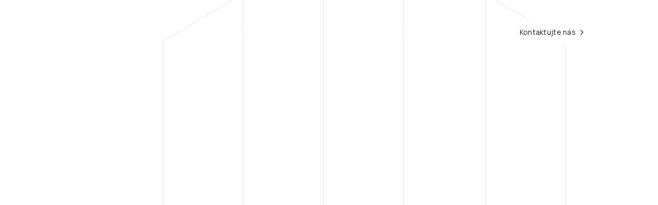

--- FILE ---
content_type: text/html; charset=utf-8
request_url: https://citadelo.com/cs
body_size: 23274
content:
<!DOCTYPE html><html lang="cs" class="scroll-smooth"><head><meta charSet="utf-8"/><meta name="viewport" content="width=device-width, initial-scale=1"/><link rel="preload" href="/_next/static/media/4c9affa5bc8f420e-s.p.woff2" as="font" crossorigin="" type="font/woff2"/><link rel="preload" as="image" href="/images/Citadelo.svg"/><link rel="preload" as="image" href="https://citadelo-com-static-assets.s3.eu-central-1.amazonaws.com/KPMG_c4523eb4b648e4dd578f6c35a53eeae9813f35ed788c800375300992def0b742_bb3aed238f.svg" fetchPriority="high"/><link rel="preload" as="image" href="https://citadelo-com-static-assets.s3.eu-central-1.amazonaws.com/e_on_2_898e214857efbd3a46c42e6ff814626cdb62c27df799ffaf3e63d8904e0ec47a_5868684b0a.svg" fetchPriority="high"/><link rel="preload" as="image" href="https://citadelo-com-static-assets.s3.eu-central-1.amazonaws.com/csob_pojistovna_new_96b931038590673582f2abbbad58f553c4a30d9ee358e251b84d6fd3fef864b0_0081f33725.svg" fetchPriority="high"/><link rel="preload" as="image" href="https://citadelo-com-static-assets.s3.eu-central-1.amazonaws.com/DOX_Xbet_logo_acf3925e1242289bdd3d430ebfa7d9d1f21794004757b6ea8fe27e3c972eb482_f6b74f2a9f.svg" fetchPriority="high"/><link rel="preload" as="image" href="https://citadelo-com-static-assets.s3.eu-central-1.amazonaws.com/dell_3_6e94380c954aff9d84a9bcac52bf1e0f696107eefcc35d49d188d3cd9621284e_34c14a8523.svg" fetchPriority="high"/><link rel="preload" as="image" href="https://citadelo-com-static-assets.s3.eu-central-1.amazonaws.com/fortuna_206223095afd79e8800e2bcb568a8f8b4a9908ae68f45795a0fd6aa0c353d831_3ff0d73654.svg" fetchPriority="high"/><link rel="preload" as="image" href="https://citadelo-com-static-assets.s3.eu-central-1.amazonaws.com/ing_e4ed4fb405d8ae74a76d5e976ac52026a5fabed7ebc1cf074864a7a4c86494e3_67497ec963.svg" fetchPriority="high"/><link rel="preload" as="image" href="https://citadelo-com-static-assets.s3.eu-central-1.amazonaws.com/Erste_Group_Bank_AG_bf3bfc3ea5b22b81aecef00d07a2c367d1aa98f0a111cce27fe2109044598222_80e2a67b27.svg" fetchPriority="high"/><link rel="preload" as="image" href="https://citadelo-com-static-assets.s3.eu-central-1.amazonaws.com/jablotron_566b93c9a9718fc1a0776cd96411d0a6bf266f900dcf5a8247ac10ca2eec6a32_d234f994fc.svg" fetchPriority="high"/><link rel="preload" as="image" href="https://citadelo-com-static-assets.s3.eu-central-1.amazonaws.com/carvago_logo_1_768x394_2fd3b2b0dd.webp" fetchPriority="high"/><link rel="stylesheet" href="/_next/static/css/21044a55afaae8c2.css" crossorigin="" data-precedence="next"/><link rel="preload" as="script" fetchPriority="low" href="/_next/static/chunks/webpack-5292918a0dbb410c.js" crossorigin=""/><script src="/_next/static/chunks/1dd3208c-b71f43ca798aef79.js" async="" crossorigin=""></script><script src="/_next/static/chunks/997-09545344eaa9d50f.js" async="" crossorigin=""></script><script src="/_next/static/chunks/main-app-bb671a862fb1c787.js" async="" crossorigin=""></script><script src="/_next/static/chunks/337-dc0034dcf1592166.js" async=""></script><script src="/_next/static/chunks/app/page-b1372937e92fd1dc.js" async=""></script><script src="/_next/static/chunks/7d384bb9-a648cb2f5e2651ce.js" async=""></script><script src="/_next/static/chunks/804-9648bba5ad322863.js" async=""></script><script src="/_next/static/chunks/540-b29029a4c0e1aa53.js" async=""></script><script src="/_next/static/chunks/958-cff5fb39167b0725.js" async=""></script><script src="/_next/static/chunks/app/%5Blocale%5D/layout-8967276bfb16d090.js" async=""></script><script src="/_next/static/chunks/264-8f99ddf3852b4977.js" async=""></script><script src="/_next/static/chunks/450-eb7c2ead2a62eff7.js" async=""></script><script src="/_next/static/chunks/324-0f5d1365ffe2ca39.js" async=""></script><script src="/_next/static/chunks/787-73564151e0ba7a31.js" async=""></script><script src="/_next/static/chunks/137-91a5a6211761386a.js" async=""></script><script src="/_next/static/chunks/249-3fcf97f242fb7689.js" async=""></script><script src="/_next/static/chunks/850-2f8f9748350a4543.js" async=""></script><script src="/_next/static/chunks/app/%5Blocale%5D/page-068b6bc3df09a4b4.js" async=""></script><script src="/_next/static/chunks/app/%5Blocale%5D/error-e66315fae6b8a3b8.js" async=""></script><script src="/_next/static/chunks/app/%5Blocale%5D/not-found-2aa0c53406e406a2.js" async=""></script><link rel="preload" href="https://cdn-cookieyes.com/client_data/011d4a30b29e19560c5f83c6/script.js" as="script"/><link rel="preload" href="https://www.googletagmanager.com/gtag/js?id=GTM-MQRGRMBK" as="script"/><link rel="preload" href="https://plausible.io/js/script.file-downloads.hash.outbound-links.pageview-props.revenue.tagged-events.js" as="script"/><link rel="shortcut icon" href="/favicon.jpg" type="image/x-icon"/><title>Citadelo | Certifikovaní etičtí hackeři na vaší straně</title><meta name="description" content="Důvěřují nám společnosti z Fortune 500. S námi splníte zákonné požadavky kyberbezpečnosti ISO 27000, DSS, NIS2, DORA a další.|MedTech, průmysl i finanční sektor"/><meta name="application-name" content="Citadelo"/><meta name="keywords" content="citadelo, etický hacking, penetrační testy, red teaming, NIS2, DORA, zákon o kyberbezepečnosti, PCI-DSS, ISO 27000"/><meta name="robots" content="index, follow"/><link rel="canonical" href="https://citadelo.com/cs"/><link rel="alternate" hrefLang="cs" href="https://citadelo.com/cs"/><link rel="alternate" hrefLang="x-default" href="https://citadelo.com/en"/><link rel="alternate" hrefLang="de" href="https://citadelo.com/de"/><link rel="alternate" hrefLang="sk" href="https://citadelo.com/sk"/><link rel="alternate" hrefLang="en" href="https://citadelo.com/en"/><meta property="og:title" content="Citadelo | Certifikovaní etičtí hackeři na vaší straně"/><meta property="og:description" content="Důvěřují nám společnosti z Fortune 500. S námi splníte zákonné požadavky kyberbezpečnosti ISO 27000, DSS, NIS2, DORA a další.|MedTech, průmysl i finanční sektor"/><meta property="og:url" content="https://citadelo.com/cs"/><meta property="og:site_name" content="citadelo.com"/><meta property="og:locale" content="cs"/><meta property="og:image" content="https://citadelo.com/images/hp_hero.png"/><meta property="og:email" content="info@citadelo.com"/><meta property="og:type" content="website"/><meta name="twitter:card" content="large_summary_card"/><meta name="twitter:site:id" content="@citadelo"/><meta name="twitter:creator" content="Citadelo"/><meta name="twitter:creator:id" content="@citadelo"/><meta name="twitter:title" content="Citadelo"/><meta name="twitter:description" content="Bezpečnost nechte na nás! Chráníme Vaše podnikání. Audity bezpečnosti, Odezva na útok, Proaktivní bezpečnost, Poradenství"/><meta name="twitter:image" content="https://citadelo.com/images/hp_hero.png"/><link rel="icon" href="favicon.jpg"/><meta name="next-size-adjust"/><script src="/_next/static/chunks/polyfills-c67a75d1b6f99dc8.js" crossorigin="" noModule=""></script></head><body class="bg-background min-h-screen font-sans antialiased __variable_815918"><div class="relative flex min-h-screen flex-col"><header class="fixed top-0 z-40 w-full pb-5 bg-transparent transition-all duration-200 ease-in text-white"><div class="py mx-auto max-w-page py-0 px-5 xl:px-[120px] max-w-page"><div class="container flex items-center justify-between pt-7 lg:container lg:pt-10"><div class="flex gap-6 md:gap-10"><a class="flex items-center space-x-2" href="/cs"><img src="https://citadelo-com-static-assets.s3.eu-central-1.amazonaws.com/Citadelo_light_3f7ac0ef53.svg" fetchPriority="low" loading="lazy" srcSet="https://citadelo-com-static-assets.s3.eu-central-1.amazonaws.com/Citadelo_light_3f7ac0ef53.svg 2560w" alt="Citadelo logo" width="180" height="38"/></a></div><nav class="hidden gap-4 lg:flex xl:gap-12"><button type="button" role="combobox" aria-controls="radix-:Rcjf6nla:" aria-expanded="false" aria-autocomplete="none" dir="ltr" data-state="closed" data-placeholder="" class="border-input ring-offset-background placeholder:text-muted-foreground h-9 items-center rounded-md bg-transparent px-3 py-2 focus:outline-none disabled:cursor-not-allowed disabled:opacity-50 hidden w-fit text-sm lg:flex"><span style="pointer-events:none">Služby</span><svg width="15" height="15" viewBox="0 0 15 15" fill="none" xmlns="http://www.w3.org/2000/svg" class="ml-1 size-4" aria-hidden="true"><path d="M3.13523 6.15803C3.3241 5.95657 3.64052 5.94637 3.84197 6.13523L7.5 9.56464L11.158 6.13523C11.3595 5.94637 11.6759 5.95657 11.8648 6.15803C12.0536 6.35949 12.0434 6.67591 11.842 6.86477L7.84197 10.6148C7.64964 10.7951 7.35036 10.7951 7.15803 10.6148L3.15803 6.86477C2.95657 6.67591 2.94637 6.35949 3.13523 6.15803Z" fill="currentColor" fill-rule="evenodd" clip-rule="evenodd"></path></svg></button><div class="lg:hidden"><button class="justify-center font-medium focus-visible:outline-none focus-visible:ring-1 focus-visible:ring-ring disabled:pointer-events-none disabled:opacity-50 hover:bg-accent hover:text-accent-foreground h-8 rounded-md flex items-center p-0 text-base transition-all duration-200">Služby<svg width="15" height="15" viewBox="0 0 15 15" fill="none" xmlns="http://www.w3.org/2000/svg" class="ml-1 size-4 transition-transform duration-200 [.rotated_&amp;]:rotate-180"><path d="M3.13523 6.15803C3.3241 5.95657 3.64052 5.94637 3.84197 6.13523L7.5 9.56464L11.158 6.13523C11.3595 5.94637 11.6759 5.95657 11.8648 6.15803C12.0536 6.35949 12.0434 6.67591 11.842 6.86477L7.84197 10.6148C7.64964 10.7951 7.35036 10.7951 7.15803 10.6148L3.15803 6.86477C2.95657 6.67591 2.94637 6.35949 3.13523 6.15803Z" fill="currentColor" fill-rule="evenodd" clip-rule="evenodd"></path></svg></button><div class="sublink-container hidden flex-col gap-[15px] text-neutral-600 [&amp;.show-sublinks]:flex"><a class="px-2" href="/cs/simulated-attacks">Simulované útoky</a><a class="px-2" href="/cs/penetration-testing">Penetrační testování</a><a class="px-2" href="/cs/red-teaming">Red Teaming</a><a class="px-2" href="/cs/social-engineering">Sociální inženýrství</a><a class="px-2" href="/cs/tested-technology">Testované technologie</a><a class="px-2" href="/cs/tested-segments">Testované segmenty</a><a class="px-2" href="/cs/other-services">Ostatní služby</a></div></div><select aria-hidden="true" tabindex="-1" style="position:absolute;border:0;width:1px;height:1px;padding:0;margin:-1px;overflow:hidden;clip:rect(0, 0, 0, 0);white-space:nowrap;word-wrap:normal"><option value=""></option></select><button type="button" role="combobox" aria-controls="radix-:Rkjf6nla:" aria-expanded="false" aria-autocomplete="none" dir="ltr" data-state="closed" data-placeholder="" class="border-input ring-offset-background placeholder:text-muted-foreground h-9 items-center rounded-md bg-transparent px-3 py-2 focus:outline-none disabled:cursor-not-allowed disabled:opacity-50 hidden w-fit text-sm lg:flex"><span style="pointer-events:none">O nás</span><svg width="15" height="15" viewBox="0 0 15 15" fill="none" xmlns="http://www.w3.org/2000/svg" class="ml-1 size-4" aria-hidden="true"><path d="M3.13523 6.15803C3.3241 5.95657 3.64052 5.94637 3.84197 6.13523L7.5 9.56464L11.158 6.13523C11.3595 5.94637 11.6759 5.95657 11.8648 6.15803C12.0536 6.35949 12.0434 6.67591 11.842 6.86477L7.84197 10.6148C7.64964 10.7951 7.35036 10.7951 7.15803 10.6148L3.15803 6.86477C2.95657 6.67591 2.94637 6.35949 3.13523 6.15803Z" fill="currentColor" fill-rule="evenodd" clip-rule="evenodd"></path></svg></button><div class="lg:hidden"><button class="justify-center font-medium focus-visible:outline-none focus-visible:ring-1 focus-visible:ring-ring disabled:pointer-events-none disabled:opacity-50 hover:bg-accent hover:text-accent-foreground h-8 rounded-md flex items-center p-0 text-base transition-all duration-200">O nás<svg width="15" height="15" viewBox="0 0 15 15" fill="none" xmlns="http://www.w3.org/2000/svg" class="ml-1 size-4 transition-transform duration-200 [.rotated_&amp;]:rotate-180"><path d="M3.13523 6.15803C3.3241 5.95657 3.64052 5.94637 3.84197 6.13523L7.5 9.56464L11.158 6.13523C11.3595 5.94637 11.6759 5.95657 11.8648 6.15803C12.0536 6.35949 12.0434 6.67591 11.842 6.86477L7.84197 10.6148C7.64964 10.7951 7.35036 10.7951 7.15803 10.6148L3.15803 6.86477C2.95657 6.67591 2.94637 6.35949 3.13523 6.15803Z" fill="currentColor" fill-rule="evenodd" clip-rule="evenodd"></path></svg></button><div class="sublink-container hidden flex-col gap-[15px] text-neutral-600 [&amp;.show-sublinks]:flex"><a class="px-2" href="/cs/about-us">O nás</a><a class="px-2" href="/cs/careers">Kariéra</a></div></div><select aria-hidden="true" tabindex="-1" style="position:absolute;border:0;width:1px;height:1px;padding:0;margin:-1px;overflow:hidden;clip:rect(0, 0, 0, 0);white-space:nowrap;word-wrap:normal"><option value=""></option></select><button type="button" role="combobox" aria-controls="radix-:Rsjf6nla:" aria-expanded="false" aria-autocomplete="none" dir="ltr" data-state="closed" data-placeholder="" class="border-input ring-offset-background placeholder:text-muted-foreground h-9 items-center rounded-md bg-transparent px-3 py-2 focus:outline-none disabled:cursor-not-allowed disabled:opacity-50 hidden w-fit text-sm lg:flex"><span style="pointer-events:none">Reference</span><svg width="15" height="15" viewBox="0 0 15 15" fill="none" xmlns="http://www.w3.org/2000/svg" class="ml-1 size-4" aria-hidden="true"><path d="M3.13523 6.15803C3.3241 5.95657 3.64052 5.94637 3.84197 6.13523L7.5 9.56464L11.158 6.13523C11.3595 5.94637 11.6759 5.95657 11.8648 6.15803C12.0536 6.35949 12.0434 6.67591 11.842 6.86477L7.84197 10.6148C7.64964 10.7951 7.35036 10.7951 7.15803 10.6148L3.15803 6.86477C2.95657 6.67591 2.94637 6.35949 3.13523 6.15803Z" fill="currentColor" fill-rule="evenodd" clip-rule="evenodd"></path></svg></button><div class="lg:hidden"><button class="justify-center font-medium focus-visible:outline-none focus-visible:ring-1 focus-visible:ring-ring disabled:pointer-events-none disabled:opacity-50 hover:bg-accent hover:text-accent-foreground h-8 rounded-md flex items-center p-0 text-base transition-all duration-200">Reference<svg width="15" height="15" viewBox="0 0 15 15" fill="none" xmlns="http://www.w3.org/2000/svg" class="ml-1 size-4 transition-transform duration-200 [.rotated_&amp;]:rotate-180"><path d="M3.13523 6.15803C3.3241 5.95657 3.64052 5.94637 3.84197 6.13523L7.5 9.56464L11.158 6.13523C11.3595 5.94637 11.6759 5.95657 11.8648 6.15803C12.0536 6.35949 12.0434 6.67591 11.842 6.86477L7.84197 10.6148C7.64964 10.7951 7.35036 10.7951 7.15803 10.6148L3.15803 6.86477C2.95657 6.67591 2.94637 6.35949 3.13523 6.15803Z" fill="currentColor" fill-rule="evenodd" clip-rule="evenodd"></path></svg></button><div class="sublink-container hidden flex-col gap-[15px] text-neutral-600 [&amp;.show-sublinks]:flex"><a class="px-2" href="/cs/references">Reference</a><a class="px-2" href="/cs/cve">CVE</a></div></div><select aria-hidden="true" tabindex="-1" style="position:absolute;border:0;width:1px;height:1px;padding:0;margin:-1px;overflow:hidden;clip:rect(0, 0, 0, 0);white-space:nowrap;word-wrap:normal"><option value=""></option></select><a class="flex items-center text-sm font-medium" href="/cs/blog">Novinky</a><a class="flex items-center text-sm font-medium" href="/cs/code-of-ethics">Etický kodex</a></nav><div class="flex items-center justify-end gap-5 lg:gap-10"><!--$!--><template data-dgst="BAILOUT_TO_CLIENT_SIDE_RENDERING"></template><!--/$--><a class="duration-400 w-fit transition ease-in-out px-5 py-3 rounded-[6px] [&amp;_p]:text-neutral-900 [&amp;_svg]:text-neutral-900 bg-white hover:bg-neutral-300 active:bg-neutral-600 hidden lg:flex" target="" rel="" href="/cs/book-now"><div class="flex items-center"><p class="whitespace-break-spaces text-[14px] leading-[150%] tracking-[0.02em] text-nowrap">Kontaktujte nás</p><svg xmlns="http://www.w3.org/2000/svg" width="24" height="24" viewBox="0 0 24 24" fill="none" stroke="currentColor" stroke-width="2" stroke-linecap="round" stroke-linejoin="round" class="lucide lucide-chevron-right ml-1 h-5 w-4"><path d="m9 18 6-6-6-6"></path></svg></div></a><button class="items-center justify-center rounded-md text-sm font-medium transition-colors focus-visible:outline-none focus-visible:ring-1 focus-visible:ring-ring disabled:pointer-events-none disabled:opacity-50 bg-primary text-primary-foreground hover:bg-primary/90 h-9 flex p-0 shadow-none lg:hidden"><svg width="15" height="15" viewBox="0 0 15 15" fill="none" xmlns="http://www.w3.org/2000/svg" class="size-6"><path d="M1.5 3C1.22386 3 1 3.22386 1 3.5C1 3.77614 1.22386 4 1.5 4H13.5C13.7761 4 14 3.77614 14 3.5C14 3.22386 13.7761 3 13.5 3H1.5ZM1 7.5C1 7.22386 1.22386 7 1.5 7H13.5C13.7761 7 14 7.22386 14 7.5C14 7.77614 13.7761 8 13.5 8H1.5C1.22386 8 1 7.77614 1 7.5ZM1 11.5C1 11.2239 1.22386 11 1.5 11H13.5C13.7761 11 14 11.2239 14 11.5C14 11.7761 13.7761 12 13.5 12H1.5C1.22386 12 1 11.7761 1 11.5Z" fill="currentColor" fill-rule="evenodd" clip-rule="evenodd"></path></svg></button></div></div></div></header><div class="py mx-auto max-w-page py-[60px] xl:py-[140px] px-5 xl:px-[120px] pointer-events-none fixed left-0 top-0 z-10 h-screen w-full lg:left-1/2 lg:-translate-x-1/2"><div class="max-w-page relative mx-auto size-full"><nav class="absolute bottom-0 left-[-50px] hidden flex-col items-center gap-2 xl:flex pointer-events-auto"><a href="/cs#simulated-attacks"><p class="whitespace-break-spaces text-[14px] leading-[150%] tracking-[0.02em] text-wrap text-neutral-400">01</p></a><div class="h-px w-full bg-neutral-300"></div><a href="/cs#tested-technology"><p class="whitespace-break-spaces text-[14px] leading-[150%] tracking-[0.02em] text-wrap text-neutral-400">02</p></a><div class="h-px w-full bg-neutral-300"></div><a href="/cs#tested-segments"><p class="whitespace-break-spaces text-[14px] leading-[150%] tracking-[0.02em] text-wrap text-neutral-400">03</p></a><div class="h-px w-full bg-neutral-300"></div><a href="/cs#other-services"><p class="whitespace-break-spaces text-[14px] leading-[150%] tracking-[0.02em] text-wrap text-neutral-400">04</p></a></nav></div></div><div class="flex-1"><section><!--$--><section class="relative h-screen w-full"><div class="pointer-events-none absolute left-0 top-0 -z-10 size-full overflow-hidden"><div class="absolute inset-0 bg-gradient-to-b from-black via-transparent to-transparent"><div class="absolute inset-0 bg-black/50 mix-blend-saturation"><div class="absolute inset-0 bg-black/75 mix-blend-saturation"><img fetchPriority="low" loading="eager" style="position:absolute;height:100%;width:100%;inset:0px;color:transparent" srcSet="https://citadelo-com-static-assets.s3.eu-central-1.amazonaws.com/thumbnail_Home_Page_c219395163.webp 250w, https://citadelo-com-static-assets.s3.eu-central-1.amazonaws.com/small_Home_Page_c219395163.webp 500w, https://citadelo-com-static-assets.s3.eu-central-1.amazonaws.com/medium_Home_Page_c219395163.webp 750w, https://citadelo-com-static-assets.s3.eu-central-1.amazonaws.com/large_Home_Page_c219395163.webp 1000w, https://citadelo-com-static-assets.s3.eu-central-1.amazonaws.com/xlarge_Home_Page_c219395163.webp 1920w, https://citadelo-com-static-assets.s3.eu-central-1.amazonaws.com/Home_Page_c219395163.webp 2560w" sizes="(max-width: 250px) 250px, (max-width: 500px) 500px, (max-width: 750px) 750px, (max-width: 1000px) 1000px, (max-width: 1920px) 1920px, 2560px" alt="image" class="object-cover"/></div></div></div><img alt="citadelo company logo" loading="eager" width="783" height="1202" decoding="async" data-nimg="1" class="absolute bottom-[-325px] right-[-180px] fill-red-400 xl:right-[180px]" style="color:transparent" src="/images/Citadelo.svg"/></div><div class="container z-10 flex size-full flex-col justify-end gap-5 px-4 pb-10 text-white xl:flex-row xl:items-end xl:justify-between xl:gap-0 xl:px-[120px]  xl:pb-[130px]"><div class="relative mt-8"><h1 class="whitespace-break-spaces text-[56px] lg:text-[94px] leading-[110%] tracking-[-0.02em] text-wrap max-w-[580px] text-white">Hackeři na vaší straně</h1></div><div class="flex flex-col items-start gap-10 xl:mb-0 xl:flex-row"><p class="whitespace-break-spaces lg:text-[18px] text-[16px] leading-[150%] lg:tracking-[0.04em] tracking-[0.02em] text-wrap max-w-80 text-left text-white">Profesionální služby etického hackingu pro vaše podnikání.</p><a class="text-black bg-white pl-[30px] pr-5 py-[14px] rounded-lg lg:hidden w-fit" href="/cs/book-now"><div class="flex items-center"><p class="whitespace-break-spaces lg:text-[18px] text-[16px] leading-[150%] lg:tracking-[0.04em] tracking-[0.02em] text-wrap">Zarezervujte si bezplatnou konzultaci</p><svg xmlns="http://www.w3.org/2000/svg" width="24" height="24" viewBox="0 0 24 24" fill="none" stroke="currentColor" stroke-width="2" stroke-linecap="round" stroke-linejoin="round" class="lucide lucide-chevron-right w-4"><path d="m9 18 6-6-6-6"></path></svg></div></a></div></div></section><!--/$--><!--$--><section class="w-full py-10 lg:py-[100px]"><div class="flex flex-col items-center gap-[30px]"><h4 class="whitespace-break-spaces text-[18px] lg:text-[24px] leading-[110%] text-wrap text-neutral-600">Důvěřují nám</h4><div class="relative w-full"><div class="infinite-scroll-container-horizontal w-full"><div class="infinite-scroll-horizontal flex gap-14 overflow-hidden"><div><img alt="KPMG" fetchPriority="high" loading="eager" width="150" height="86" decoding="async" data-nimg="1" class="z-10 max-h-10 w-auto max-w-[160px] object-contain grayscale" style="color:transparent" src="https://citadelo-com-static-assets.s3.eu-central-1.amazonaws.com/KPMG_c4523eb4b648e4dd578f6c35a53eeae9813f35ed788c800375300992def0b742_bb3aed238f.svg"/></div><div><img alt="e-on" fetchPriority="high" loading="eager" width="130" height="60" decoding="async" data-nimg="1" class="z-10 max-h-10 w-auto max-w-[160px] object-contain grayscale" style="color:transparent" src="https://citadelo-com-static-assets.s3.eu-central-1.amazonaws.com/e_on_2_898e214857efbd3a46c42e6ff814626cdb62c27df799ffaf3e63d8904e0ec47a_5868684b0a.svg"/></div><div><img alt="ČSOB" fetchPriority="high" loading="eager" width="107" height="88" decoding="async" data-nimg="1" class="z-10 max-h-10 w-auto max-w-[160px] object-contain grayscale" style="color:transparent" src="https://citadelo-com-static-assets.s3.eu-central-1.amazonaws.com/csob_pojistovna_new_96b931038590673582f2abbbad58f553c4a30d9ee358e251b84d6fd3fef864b0_0081f33725.svg"/></div><div><img alt="Doxxbet" fetchPriority="high" loading="eager" width="151" height="60" decoding="async" data-nimg="1" class="z-10 max-h-10 w-auto max-w-[160px] object-contain grayscale" style="color:transparent" src="https://citadelo-com-static-assets.s3.eu-central-1.amazonaws.com/DOX_Xbet_logo_acf3925e1242289bdd3d430ebfa7d9d1f21794004757b6ea8fe27e3c972eb482_f6b74f2a9f.svg"/></div><div><img alt="dell" fetchPriority="high" loading="eager" width="75" height="74" decoding="async" data-nimg="1" class="z-10 max-h-10 w-auto max-w-[160px] object-contain grayscale" style="color:transparent" src="https://citadelo-com-static-assets.s3.eu-central-1.amazonaws.com/dell_3_6e94380c954aff9d84a9bcac52bf1e0f696107eefcc35d49d188d3cd9621284e_34c14a8523.svg"/></div><div><img alt="fortuna" fetchPriority="high" loading="eager" width="151" height="74" decoding="async" data-nimg="1" class="z-10 max-h-10 w-auto max-w-[160px] object-contain grayscale" style="color:transparent" src="https://citadelo-com-static-assets.s3.eu-central-1.amazonaws.com/fortuna_206223095afd79e8800e2bcb568a8f8b4a9908ae68f45795a0fd6aa0c353d831_3ff0d73654.svg"/></div><div><img alt="ing" fetchPriority="high" loading="eager" width="151" height="44" decoding="async" data-nimg="1" class="z-10 max-h-10 w-auto max-w-[160px] object-contain grayscale" style="color:transparent" src="https://citadelo-com-static-assets.s3.eu-central-1.amazonaws.com/ing_e4ed4fb405d8ae74a76d5e976ac52026a5fabed7ebc1cf074864a7a4c86494e3_67497ec963.svg"/></div><div><img alt="erste group" fetchPriority="high" loading="eager" width="145" height="66" decoding="async" data-nimg="1" class="z-10 max-h-10 w-auto max-w-[160px] object-contain grayscale" style="color:transparent" src="https://citadelo-com-static-assets.s3.eu-central-1.amazonaws.com/Erste_Group_Bank_AG_bf3bfc3ea5b22b81aecef00d07a2c367d1aa98f0a111cce27fe2109044598222_80e2a67b27.svg"/></div><div><img alt="jablotron" fetchPriority="high" loading="eager" width="151" height="44" decoding="async" data-nimg="1" class="z-10 max-h-10 w-auto max-w-[160px] object-contain grayscale" style="color:transparent" src="https://citadelo-com-static-assets.s3.eu-central-1.amazonaws.com/jablotron_566b93c9a9718fc1a0776cd96411d0a6bf266f900dcf5a8247ac10ca2eec6a32_d234f994fc.svg"/></div><div><img alt="carvago" fetchPriority="high" loading="eager" width="768" height="394" decoding="async" data-nimg="1" class="z-10 max-h-10 w-auto max-w-[160px] object-contain grayscale" style="color:transparent" src="https://citadelo-com-static-assets.s3.eu-central-1.amazonaws.com/carvago_logo_1_768x394_2fd3b2b0dd.webp"/></div><div><img alt="KPMG" loading="eager" width="150" height="86" decoding="async" data-nimg="1" class="z-10 max-h-10 w-auto max-w-[160px] object-contain grayscale" style="color:transparent" src="https://citadelo-com-static-assets.s3.eu-central-1.amazonaws.com/KPMG_c4523eb4b648e4dd578f6c35a53eeae9813f35ed788c800375300992def0b742_bb3aed238f.svg"/></div><div><img alt="e-on" loading="eager" width="130" height="60" decoding="async" data-nimg="1" class="z-10 max-h-10 w-auto max-w-[160px] object-contain grayscale" style="color:transparent" src="https://citadelo-com-static-assets.s3.eu-central-1.amazonaws.com/e_on_2_898e214857efbd3a46c42e6ff814626cdb62c27df799ffaf3e63d8904e0ec47a_5868684b0a.svg"/></div><div><img alt="ČSOB" loading="eager" width="107" height="88" decoding="async" data-nimg="1" class="z-10 max-h-10 w-auto max-w-[160px] object-contain grayscale" style="color:transparent" src="https://citadelo-com-static-assets.s3.eu-central-1.amazonaws.com/csob_pojistovna_new_96b931038590673582f2abbbad58f553c4a30d9ee358e251b84d6fd3fef864b0_0081f33725.svg"/></div><div><img alt="Doxxbet" loading="eager" width="151" height="60" decoding="async" data-nimg="1" class="z-10 max-h-10 w-auto max-w-[160px] object-contain grayscale" style="color:transparent" src="https://citadelo-com-static-assets.s3.eu-central-1.amazonaws.com/DOX_Xbet_logo_acf3925e1242289bdd3d430ebfa7d9d1f21794004757b6ea8fe27e3c972eb482_f6b74f2a9f.svg"/></div><div><img alt="dell" loading="eager" width="75" height="74" decoding="async" data-nimg="1" class="z-10 max-h-10 w-auto max-w-[160px] object-contain grayscale" style="color:transparent" src="https://citadelo-com-static-assets.s3.eu-central-1.amazonaws.com/dell_3_6e94380c954aff9d84a9bcac52bf1e0f696107eefcc35d49d188d3cd9621284e_34c14a8523.svg"/></div><div><img alt="fortuna" loading="eager" width="151" height="74" decoding="async" data-nimg="1" class="z-10 max-h-10 w-auto max-w-[160px] object-contain grayscale" style="color:transparent" src="https://citadelo-com-static-assets.s3.eu-central-1.amazonaws.com/fortuna_206223095afd79e8800e2bcb568a8f8b4a9908ae68f45795a0fd6aa0c353d831_3ff0d73654.svg"/></div><div><img alt="ing" loading="eager" width="151" height="44" decoding="async" data-nimg="1" class="z-10 max-h-10 w-auto max-w-[160px] object-contain grayscale" style="color:transparent" src="https://citadelo-com-static-assets.s3.eu-central-1.amazonaws.com/ing_e4ed4fb405d8ae74a76d5e976ac52026a5fabed7ebc1cf074864a7a4c86494e3_67497ec963.svg"/></div><div><img alt="erste group" loading="eager" width="145" height="66" decoding="async" data-nimg="1" class="z-10 max-h-10 w-auto max-w-[160px] object-contain grayscale" style="color:transparent" src="https://citadelo-com-static-assets.s3.eu-central-1.amazonaws.com/Erste_Group_Bank_AG_bf3bfc3ea5b22b81aecef00d07a2c367d1aa98f0a111cce27fe2109044598222_80e2a67b27.svg"/></div><div><img alt="jablotron" loading="eager" width="151" height="44" decoding="async" data-nimg="1" class="z-10 max-h-10 w-auto max-w-[160px] object-contain grayscale" style="color:transparent" src="https://citadelo-com-static-assets.s3.eu-central-1.amazonaws.com/jablotron_566b93c9a9718fc1a0776cd96411d0a6bf266f900dcf5a8247ac10ca2eec6a32_d234f994fc.svg"/></div><div><img alt="carvago" loading="eager" width="768" height="394" decoding="async" data-nimg="1" class="z-10 max-h-10 w-auto max-w-[160px] object-contain grayscale" style="color:transparent" src="https://citadelo-com-static-assets.s3.eu-central-1.amazonaws.com/carvago_logo_1_768x394_2fd3b2b0dd.webp"/></div><div><img alt="KPMG" loading="eager" width="150" height="86" decoding="async" data-nimg="1" class="z-10 max-h-10 w-auto max-w-[160px] object-contain grayscale" style="color:transparent" src="https://citadelo-com-static-assets.s3.eu-central-1.amazonaws.com/KPMG_c4523eb4b648e4dd578f6c35a53eeae9813f35ed788c800375300992def0b742_bb3aed238f.svg"/></div><div><img alt="e-on" loading="eager" width="130" height="60" decoding="async" data-nimg="1" class="z-10 max-h-10 w-auto max-w-[160px] object-contain grayscale" style="color:transparent" src="https://citadelo-com-static-assets.s3.eu-central-1.amazonaws.com/e_on_2_898e214857efbd3a46c42e6ff814626cdb62c27df799ffaf3e63d8904e0ec47a_5868684b0a.svg"/></div><div><img alt="ČSOB" loading="eager" width="107" height="88" decoding="async" data-nimg="1" class="z-10 max-h-10 w-auto max-w-[160px] object-contain grayscale" style="color:transparent" src="https://citadelo-com-static-assets.s3.eu-central-1.amazonaws.com/csob_pojistovna_new_96b931038590673582f2abbbad58f553c4a30d9ee358e251b84d6fd3fef864b0_0081f33725.svg"/></div><div><img alt="Doxxbet" loading="eager" width="151" height="60" decoding="async" data-nimg="1" class="z-10 max-h-10 w-auto max-w-[160px] object-contain grayscale" style="color:transparent" src="https://citadelo-com-static-assets.s3.eu-central-1.amazonaws.com/DOX_Xbet_logo_acf3925e1242289bdd3d430ebfa7d9d1f21794004757b6ea8fe27e3c972eb482_f6b74f2a9f.svg"/></div><div><img alt="dell" loading="eager" width="75" height="74" decoding="async" data-nimg="1" class="z-10 max-h-10 w-auto max-w-[160px] object-contain grayscale" style="color:transparent" src="https://citadelo-com-static-assets.s3.eu-central-1.amazonaws.com/dell_3_6e94380c954aff9d84a9bcac52bf1e0f696107eefcc35d49d188d3cd9621284e_34c14a8523.svg"/></div><div><img alt="fortuna" loading="eager" width="151" height="74" decoding="async" data-nimg="1" class="z-10 max-h-10 w-auto max-w-[160px] object-contain grayscale" style="color:transparent" src="https://citadelo-com-static-assets.s3.eu-central-1.amazonaws.com/fortuna_206223095afd79e8800e2bcb568a8f8b4a9908ae68f45795a0fd6aa0c353d831_3ff0d73654.svg"/></div><div><img alt="ing" loading="eager" width="151" height="44" decoding="async" data-nimg="1" class="z-10 max-h-10 w-auto max-w-[160px] object-contain grayscale" style="color:transparent" src="https://citadelo-com-static-assets.s3.eu-central-1.amazonaws.com/ing_e4ed4fb405d8ae74a76d5e976ac52026a5fabed7ebc1cf074864a7a4c86494e3_67497ec963.svg"/></div><div><img alt="erste group" loading="eager" width="145" height="66" decoding="async" data-nimg="1" class="z-10 max-h-10 w-auto max-w-[160px] object-contain grayscale" style="color:transparent" src="https://citadelo-com-static-assets.s3.eu-central-1.amazonaws.com/Erste_Group_Bank_AG_bf3bfc3ea5b22b81aecef00d07a2c367d1aa98f0a111cce27fe2109044598222_80e2a67b27.svg"/></div><div><img alt="jablotron" loading="eager" width="151" height="44" decoding="async" data-nimg="1" class="z-10 max-h-10 w-auto max-w-[160px] object-contain grayscale" style="color:transparent" src="https://citadelo-com-static-assets.s3.eu-central-1.amazonaws.com/jablotron_566b93c9a9718fc1a0776cd96411d0a6bf266f900dcf5a8247ac10ca2eec6a32_d234f994fc.svg"/></div><div><img alt="carvago" loading="eager" width="768" height="394" decoding="async" data-nimg="1" class="z-10 max-h-10 w-auto max-w-[160px] object-contain grayscale" style="color:transparent" src="https://citadelo-com-static-assets.s3.eu-central-1.amazonaws.com/carvago_logo_1_768x394_2fd3b2b0dd.webp"/></div><div><img alt="KPMG" loading="eager" width="150" height="86" decoding="async" data-nimg="1" class="z-10 max-h-10 w-auto max-w-[160px] object-contain grayscale" style="color:transparent" src="https://citadelo-com-static-assets.s3.eu-central-1.amazonaws.com/KPMG_c4523eb4b648e4dd578f6c35a53eeae9813f35ed788c800375300992def0b742_bb3aed238f.svg"/></div><div><img alt="e-on" loading="eager" width="130" height="60" decoding="async" data-nimg="1" class="z-10 max-h-10 w-auto max-w-[160px] object-contain grayscale" style="color:transparent" src="https://citadelo-com-static-assets.s3.eu-central-1.amazonaws.com/e_on_2_898e214857efbd3a46c42e6ff814626cdb62c27df799ffaf3e63d8904e0ec47a_5868684b0a.svg"/></div><div><img alt="ČSOB" loading="eager" width="107" height="88" decoding="async" data-nimg="1" class="z-10 max-h-10 w-auto max-w-[160px] object-contain grayscale" style="color:transparent" src="https://citadelo-com-static-assets.s3.eu-central-1.amazonaws.com/csob_pojistovna_new_96b931038590673582f2abbbad58f553c4a30d9ee358e251b84d6fd3fef864b0_0081f33725.svg"/></div><div><img alt="Doxxbet" loading="eager" width="151" height="60" decoding="async" data-nimg="1" class="z-10 max-h-10 w-auto max-w-[160px] object-contain grayscale" style="color:transparent" src="https://citadelo-com-static-assets.s3.eu-central-1.amazonaws.com/DOX_Xbet_logo_acf3925e1242289bdd3d430ebfa7d9d1f21794004757b6ea8fe27e3c972eb482_f6b74f2a9f.svg"/></div><div><img alt="dell" loading="eager" width="75" height="74" decoding="async" data-nimg="1" class="z-10 max-h-10 w-auto max-w-[160px] object-contain grayscale" style="color:transparent" src="https://citadelo-com-static-assets.s3.eu-central-1.amazonaws.com/dell_3_6e94380c954aff9d84a9bcac52bf1e0f696107eefcc35d49d188d3cd9621284e_34c14a8523.svg"/></div><div><img alt="fortuna" loading="eager" width="151" height="74" decoding="async" data-nimg="1" class="z-10 max-h-10 w-auto max-w-[160px] object-contain grayscale" style="color:transparent" src="https://citadelo-com-static-assets.s3.eu-central-1.amazonaws.com/fortuna_206223095afd79e8800e2bcb568a8f8b4a9908ae68f45795a0fd6aa0c353d831_3ff0d73654.svg"/></div><div><img alt="ing" loading="eager" width="151" height="44" decoding="async" data-nimg="1" class="z-10 max-h-10 w-auto max-w-[160px] object-contain grayscale" style="color:transparent" src="https://citadelo-com-static-assets.s3.eu-central-1.amazonaws.com/ing_e4ed4fb405d8ae74a76d5e976ac52026a5fabed7ebc1cf074864a7a4c86494e3_67497ec963.svg"/></div><div><img alt="erste group" loading="eager" width="145" height="66" decoding="async" data-nimg="1" class="z-10 max-h-10 w-auto max-w-[160px] object-contain grayscale" style="color:transparent" src="https://citadelo-com-static-assets.s3.eu-central-1.amazonaws.com/Erste_Group_Bank_AG_bf3bfc3ea5b22b81aecef00d07a2c367d1aa98f0a111cce27fe2109044598222_80e2a67b27.svg"/></div><div><img alt="jablotron" loading="eager" width="151" height="44" decoding="async" data-nimg="1" class="z-10 max-h-10 w-auto max-w-[160px] object-contain grayscale" style="color:transparent" src="https://citadelo-com-static-assets.s3.eu-central-1.amazonaws.com/jablotron_566b93c9a9718fc1a0776cd96411d0a6bf266f900dcf5a8247ac10ca2eec6a32_d234f994fc.svg"/></div><div><img alt="carvago" loading="eager" width="768" height="394" decoding="async" data-nimg="1" class="z-10 max-h-10 w-auto max-w-[160px] object-contain grayscale" style="color:transparent" src="https://citadelo-com-static-assets.s3.eu-central-1.amazonaws.com/carvago_logo_1_768x394_2fd3b2b0dd.webp"/></div></div></div><div class="bg-gradient-slider absolute left-0 top-0 size-full opacity-80"></div></div></div></section><!--/$--><!--$--><section class="bg-neutral-900" id="simulated-attacks"><div class="py mx-auto max-w-page py-[60px] xl:py-[140px] px-5 xl:px-[120px] max-w-page"><div class="flex flex-col gap-[50px] lg:gap-[120px]"><div class="flex flex-col gap-5"><p class="whitespace-break-spaces lg:text-[18px] text-[16px] leading-[150%] lg:tracking-[0.04em] tracking-[0.02em] text-wrap text-neutral-600">01</p><div class="flex flex-col items-center justify-between gap-4 xl:flex-row"><h2 class="whitespace-break-spaces text-[30px] lg:text-[64px] leading-[110%] tracking-[-0.02em] text-wrap text-white">Simulované útoky</h2><p class="whitespace-break-spaces lg:text-[18px] text-[16px] leading-[150%] lg:tracking-[0.04em] tracking-[0.02em] text-wrap max-w-[600px] text-neutral-500">Chcete vědět, jak zabránit hackerskému útoku na vaši společnost? Využijte dovedností a odborných znalostí našich certifikovaných etických hackerů.</p></div></div><section class="max-w-page"><div class="grid gap-6 md:grid-cols-2 xl:grid-cols-3 grid-cols-1"><a class="rounded-xl border px-[25px] lg:px-10 transition ease-in-out duration-400 cursor-pointer border-neutral-700 hover:bg-neutral-850 group h-full hover:shadow-card-dark min-h-[337px] py-[30px] lg:min-h-[440px] lg:py-[50px]" href="/cs/penetration-testing"><div class="flex h-full flex-col justify-between lg:gap-0"><h3 class="whitespace-break-spaces text-[22px] lg:text-[32px] leading-[110%] text-wrap text-white group-hover:text-green-500 duration-400 transition ease-in-out">Penetrační testování</h3><div class="flex flex-col gap-[30px]"><p class="whitespace-break-spaces text-[16px] leading-[150%] tracking-[0.02em] text-wrap text-neutral-500">Penetrační testování odhalí zranitelnosti ve vašich systémech, infrastrukturách i procesech a pomůže vám zajistit soulad s normami PCI – DSS, DORA, NIS2, ISO 27000, GDPR a dalšími.</p><div class="duration-400 w-fit transition ease-in-out px-[30px] py-[14px] rounded-[8px] [&amp;_p]:text-neutral-200 [&amp;_svg]:text-neutral-200 border border-neutral-500 hover:bg-[rgba(255,255,255,0.08)] active:[rgba(255,255,255,0.08)]"><div class="flex items-center"><p class="whitespace-break-spaces text-[16px] leading-[150%] tracking-[0.02em] text-nowrap">Zjistit více</p><svg xmlns="http://www.w3.org/2000/svg" width="24" height="24" viewBox="0 0 24 24" fill="none" stroke="currentColor" stroke-width="2" stroke-linecap="round" stroke-linejoin="round" class="lucide lucide-chevron-right ml-1 h-5 w-4"><path d="m9 18 6-6-6-6"></path></svg></div></div></div></div></a><a class="rounded-xl border px-[25px] lg:px-10 transition ease-in-out duration-400 cursor-pointer border-neutral-700 hover:bg-neutral-850 group h-full hover:shadow-card-dark min-h-[337px] py-[30px] lg:min-h-[440px] lg:py-[50px]" href="/cs/red-teaming"><div class="flex h-full flex-col justify-between lg:gap-0"><h3 class="whitespace-break-spaces text-[22px] lg:text-[32px] leading-[110%] text-wrap text-white group-hover:text-green-500 duration-400 transition ease-in-out">Red Teaming</h3><div class="flex flex-col gap-[30px]"><p class="whitespace-break-spaces text-[16px] leading-[150%] tracking-[0.02em] text-wrap text-neutral-500">Jste si jisti svou celkovou úrovní zabezpečení a chcete si vyzkoušet, jaké to je být co nejblíže skutečnému hackerskému útoku? Pak je Red Teaming to, co hledáte. Vyzkoušejte i Threat-Led Penetration Test.</p><div class="duration-400 w-fit transition ease-in-out px-[30px] py-[14px] rounded-[8px] [&amp;_p]:text-neutral-200 [&amp;_svg]:text-neutral-200 border border-neutral-500 hover:bg-[rgba(255,255,255,0.08)] active:[rgba(255,255,255,0.08)]"><div class="flex items-center"><p class="whitespace-break-spaces text-[16px] leading-[150%] tracking-[0.02em] text-nowrap">Zjistit více</p><svg xmlns="http://www.w3.org/2000/svg" width="24" height="24" viewBox="0 0 24 24" fill="none" stroke="currentColor" stroke-width="2" stroke-linecap="round" stroke-linejoin="round" class="lucide lucide-chevron-right ml-1 h-5 w-4"><path d="m9 18 6-6-6-6"></path></svg></div></div></div></div></a><a class="rounded-xl border px-[25px] lg:px-10 transition ease-in-out duration-400 cursor-pointer border-neutral-700 hover:bg-neutral-850 group h-full hover:shadow-card-dark min-h-[337px] py-[30px] lg:min-h-[440px] lg:py-[50px]" href="/cs/social-engineering"><div class="flex h-full flex-col justify-between lg:gap-0"><h3 class="whitespace-break-spaces text-[22px] lg:text-[32px] leading-[110%] text-wrap text-white group-hover:text-green-500 duration-400 transition ease-in-out">Sociální Inženýrství</h3><div class="flex flex-col gap-[30px]"><p class="whitespace-break-spaces text-[16px] leading-[150%] tracking-[0.02em] text-wrap text-neutral-500">Simulované útoky prostřednictvím sociálního inženýrství vám pomohou otestovat rozsah zranitelností vaší organizace prostřednictvím selhání lidského faktoru.</p><div class="duration-400 w-fit transition ease-in-out px-[30px] py-[14px] rounded-[8px] [&amp;_p]:text-neutral-200 [&amp;_svg]:text-neutral-200 border border-neutral-500 hover:bg-[rgba(255,255,255,0.08)] active:[rgba(255,255,255,0.08)]"><div class="flex items-center"><p class="whitespace-break-spaces text-[16px] leading-[150%] tracking-[0.02em] text-nowrap">Zjistit více</p><svg xmlns="http://www.w3.org/2000/svg" width="24" height="24" viewBox="0 0 24 24" fill="none" stroke="currentColor" stroke-width="2" stroke-linecap="round" stroke-linejoin="round" class="lucide lucide-chevron-right ml-1 h-5 w-4"><path d="m9 18 6-6-6-6"></path></svg></div></div></div></div></a></div></section></div></div></section><!--/$--><!--$--><section class="bg-neutral-100" id="tested-technology"><div class="py mx-auto max-w-page py-[60px] xl:py-[140px] px-5 xl:px-[120px] max-w-page"><div class="grid grid-cols-1 gap-14 lg:grid-cols-2"><div class="flex h-fit flex-col gap-[60px]"><div class="flex flex-col gap-5"><p class="whitespace-break-spaces lg:text-[18px] text-[16px] leading-[150%] lg:tracking-[0.04em] tracking-[0.02em] text-wrap text-neutral-600">02</p><h2 class="whitespace-break-spaces text-[40px] tracking-[-0.01em] text-wrap leading-[70px] text-neutral-900 lg:text-[64px]">Testované technologie</h2></div><p class="whitespace-break-spaces lg:text-[18px] text-[16px] leading-[150%] lg:tracking-[0.04em] tracking-[0.02em] text-wrap max-w-[600px] text-neutral-700">Hacking je naše vášeň, kterou denně prohlubujeme více jak 10 let. Díky této expertíze jsme schopni provádět testování většiny technologií v té nejvyšší kvalitě.</p></div><div class="flex flex-col lg:items-center"><div class="flex w-full max-w-[606px] flex-col gap-6"><a href="/cs/tested-technology#ai-testing"><div class="flex w-full items-center justify-between border-b border-b-neutral-400 pb-6 text-neutral-900 transition-colors duration-300 hover:text-green-600"><p class="whitespace-break-spaces lg:text-[18px] lg:tracking-[0.04em] tracking-[0.02em] text-wrap text-lg">Testování založené na umělé inteligenci</p><svg width="15" height="15" viewBox="0 0 15 15" fill="none" xmlns="http://www.w3.org/2000/svg" font-size="32"><path d="M6.1584 3.13508C6.35985 2.94621 6.67627 2.95642 6.86514 3.15788L10.6151 7.15788C10.7954 7.3502 10.7954 7.64949 10.6151 7.84182L6.86514 11.8418C6.67627 12.0433 6.35985 12.0535 6.1584 11.8646C5.95694 11.6757 5.94673 11.3593 6.1356 11.1579L9.565 7.49985L6.1356 3.84182C5.94673 3.64036 5.95694 3.32394 6.1584 3.13508Z" fill="currentColor" fill-rule="evenodd" clip-rule="evenodd"></path></svg></div></a><a href="/cs/tested-technology#cloud-penetration-testing"><div class="flex w-full items-center justify-between border-b border-b-neutral-400 pb-6 text-neutral-900 transition-colors duration-300 hover:text-green-600"><p class="whitespace-break-spaces lg:text-[18px] lg:tracking-[0.04em] tracking-[0.02em] text-wrap text-lg">Cloud Testing</p><svg width="15" height="15" viewBox="0 0 15 15" fill="none" xmlns="http://www.w3.org/2000/svg" font-size="32"><path d="M6.1584 3.13508C6.35985 2.94621 6.67627 2.95642 6.86514 3.15788L10.6151 7.15788C10.7954 7.3502 10.7954 7.64949 10.6151 7.84182L6.86514 11.8418C6.67627 12.0433 6.35985 12.0535 6.1584 11.8646C5.95694 11.6757 5.94673 11.3593 6.1356 11.1579L9.565 7.49985L6.1356 3.84182C5.94673 3.64036 5.95694 3.32394 6.1584 3.13508Z" fill="currentColor" fill-rule="evenodd" clip-rule="evenodd"></path></svg></div></a><a href="/cs/tested-technology#web-app-testing"><div class="flex w-full items-center justify-between border-b border-b-neutral-400 pb-6 text-neutral-900 transition-colors duration-300 hover:text-green-600"><p class="whitespace-break-spaces lg:text-[18px] lg:tracking-[0.04em] tracking-[0.02em] text-wrap text-lg">Testování webových aplikací</p><svg width="15" height="15" viewBox="0 0 15 15" fill="none" xmlns="http://www.w3.org/2000/svg" font-size="32"><path d="M6.1584 3.13508C6.35985 2.94621 6.67627 2.95642 6.86514 3.15788L10.6151 7.15788C10.7954 7.3502 10.7954 7.64949 10.6151 7.84182L6.86514 11.8418C6.67627 12.0433 6.35985 12.0535 6.1584 11.8646C5.95694 11.6757 5.94673 11.3593 6.1356 11.1579L9.565 7.49985L6.1356 3.84182C5.94673 3.64036 5.95694 3.32394 6.1584 3.13508Z" fill="currentColor" fill-rule="evenodd" clip-rule="evenodd"></path></svg></div></a><a href="/cs/tested-technology#mobile-app-testing"><div class="flex w-full items-center justify-between border-b border-b-neutral-400 pb-6 text-neutral-900 transition-colors duration-300 hover:text-green-600"><p class="whitespace-break-spaces lg:text-[18px] lg:tracking-[0.04em] tracking-[0.02em] text-wrap text-lg">Testování mobilních apliací</p><svg width="15" height="15" viewBox="0 0 15 15" fill="none" xmlns="http://www.w3.org/2000/svg" font-size="32"><path d="M6.1584 3.13508C6.35985 2.94621 6.67627 2.95642 6.86514 3.15788L10.6151 7.15788C10.7954 7.3502 10.7954 7.64949 10.6151 7.84182L6.86514 11.8418C6.67627 12.0433 6.35985 12.0535 6.1584 11.8646C5.95694 11.6757 5.94673 11.3593 6.1356 11.1579L9.565 7.49985L6.1356 3.84182C5.94673 3.64036 5.95694 3.32394 6.1584 3.13508Z" fill="currentColor" fill-rule="evenodd" clip-rule="evenodd"></path></svg></div></a><a href="/cs/tested-technology#aws-penetration-testing"><div class="flex w-full items-center justify-between border-b border-b-neutral-400 pb-6 text-neutral-900 transition-colors duration-300 hover:text-green-600"><p class="whitespace-break-spaces lg:text-[18px] lg:tracking-[0.04em] tracking-[0.02em] text-wrap text-lg">Testování Infrastruktury</p><svg width="15" height="15" viewBox="0 0 15 15" fill="none" xmlns="http://www.w3.org/2000/svg" font-size="32"><path d="M6.1584 3.13508C6.35985 2.94621 6.67627 2.95642 6.86514 3.15788L10.6151 7.15788C10.7954 7.3502 10.7954 7.64949 10.6151 7.84182L6.86514 11.8418C6.67627 12.0433 6.35985 12.0535 6.1584 11.8646C5.95694 11.6757 5.94673 11.3593 6.1356 11.1579L9.565 7.49985L6.1356 3.84182C5.94673 3.64036 5.95694 3.32394 6.1584 3.13508Z" fill="currentColor" fill-rule="evenodd" clip-rule="evenodd"></path></svg></div></a><a href="/cs/tested-technology#azure-penetration-testing"><div class="flex w-full items-center justify-between border-b border-b-neutral-400 pb-6 text-neutral-900 transition-colors duration-300 hover:text-green-600"><p class="whitespace-break-spaces lg:text-[18px] lg:tracking-[0.04em] tracking-[0.02em] text-wrap text-lg">Testování IoT &amp; Embedded</p><svg width="15" height="15" viewBox="0 0 15 15" fill="none" xmlns="http://www.w3.org/2000/svg" font-size="32"><path d="M6.1584 3.13508C6.35985 2.94621 6.67627 2.95642 6.86514 3.15788L10.6151 7.15788C10.7954 7.3502 10.7954 7.64949 10.6151 7.84182L6.86514 11.8418C6.67627 12.0433 6.35985 12.0535 6.1584 11.8646C5.95694 11.6757 5.94673 11.3593 6.1356 11.1579L9.565 7.49985L6.1356 3.84182C5.94673 3.64036 5.95694 3.32394 6.1584 3.13508Z" fill="currentColor" fill-rule="evenodd" clip-rule="evenodd"></path></svg></div></a></div></div></div></div></section><!--/$--><!--$--><section class="bg-transparent" id="tested-segments"><div class="py mx-auto max-w-page py-[60px] xl:py-[140px] px-5 xl:px-[120px] max-w-page"><div class="flex flex-col gap-[50px] lg:gap-[120px]"><div class="flex flex-col gap-5"><p class="whitespace-break-spaces lg:text-[18px] text-[16px] leading-[150%] lg:tracking-[0.04em] tracking-[0.02em] text-wrap text-neutral-600">03</p><div class="flex flex-col items-center justify-between gap-4 xl:flex-row"><h2 class="whitespace-break-spaces text-[30px] lg:text-[64px] leading-[110%] tracking-[-0.02em] text-wrap text-neutral-900">Testované segmenty</h2><p class="whitespace-break-spaces lg:text-[18px] text-[16px] leading-[150%] lg:tracking-[0.04em] tracking-[0.02em] text-wrap max-w-[600px] text-neutral-500">Více jak deset let provádíme etický hacking pro společnosti všech velikostí a zaměření. Proto nás dnes nepřekvapí žádná specifika vašeho byznysu.</p></div></div><section class="max-w-page"><div class="grid gap-6 md:grid-cols-2 xl:grid-cols-3 grid-cols-1"><a class="rounded-xl border px-[25px] lg:px-10 lg:pt-[50px] py-[30px] transition ease-in-out duration-400 cursor-pointer border-neutral-300 hover:bg-neutral-100 group h-full hover:shadow-card-light" href="/cs/tested-segments#medtech-security-testing"><div class="flex flex-col gap-[30px] lg:gap-[50px]"><div class="relative m-5 size-[60px] lg:size-32"><img alt="icon" loading="lazy" decoding="async" data-nimg="fill" style="position:absolute;height:100%;width:100%;left:0;top:0;right:0;bottom:0;color:transparent" src="https://citadelo-com-static-assets.s3.eu-central-1.amazonaws.com/Controls_9d08aa0bfa.svg"/></div><div class="flex flex-col gap-5 lg:gap-[30px]"><h3 class="whitespace-break-spaces text-[18px] leading-[110%] text-wrap text-neutral-900 group-hover:text-green-600 duration-400 transition ease-in-out lg:text-[32px]">Testování bezpečnosti ve zdravotnictví (MedTech)</h3><p class="whitespace-break-spaces text-[16px] leading-[150%] tracking-[0.02em] text-wrap text-neutral-600">Otestujeme zranitelnosti, které by mohly ohrozit integritu a dostupnost zdravotnických technologií či důvěrnost těch nejcitlivějších zdravotnických dat. Zároveň vás připravíme na splnění norem GDPR, ISO 27001, HIPAA nebo IEC 62304.</p><div class="duration-400 w-fit transition ease-in-out border-b border-b-neutral-800 shadow-none rounded-none px-0 [&amp;_p]:text-neutral-800 [&amp;_svg]:text-neutral-800 lg:hidden"><div class="flex items-center"><p class="whitespace-break-spaces text-[16px] leading-[150%] tracking-[0.02em] text-nowrap">Zjistit více</p><svg xmlns="http://www.w3.org/2000/svg" width="24" height="24" viewBox="0 0 24 24" fill="none" stroke="currentColor" stroke-width="2" stroke-linecap="round" stroke-linejoin="round" class="lucide lucide-arrow-right ml-1 w-4"><path d="M5 12h14"></path><path d="m12 5 7 7-7 7"></path></svg></div></div></div></div></a><a class="rounded-xl border px-[25px] lg:px-10 lg:pt-[50px] py-[30px] transition ease-in-out duration-400 cursor-pointer border-neutral-300 hover:bg-neutral-100 group h-full hover:shadow-card-light" href="/cs/tested-segments#industrial-security-testing"><div class="flex flex-col gap-[30px] lg:gap-[50px]"><div class="relative m-5 size-[60px] lg:size-32"><img alt="icon" loading="lazy" decoding="async" data-nimg="fill" style="position:absolute;height:100%;width:100%;left:0;top:0;right:0;bottom:0;color:transparent" src="https://citadelo-com-static-assets.s3.eu-central-1.amazonaws.com/security_smaller_4bcaa2d2be.svg"/></div><div class="flex flex-col gap-5 lg:gap-[30px]"><h3 class="whitespace-break-spaces text-[18px] leading-[110%] text-wrap text-neutral-900 group-hover:text-green-600 duration-400 transition ease-in-out lg:text-[32px]">Testování průmyslové bezpečnosti</h3><p class="whitespace-break-spaces text-[16px] leading-[150%] tracking-[0.02em] text-wrap text-neutral-600">Automatizace a AI přinesly nový pohled na bezpečnost. Pomůžeme vám s bezpečnostními audity průmyslových řídicích systémů (OT/SCADA) a ověříme soulad zabezpečení vašich systémů s NIS2, IEC 62443, ZKB a dalšími normami.</p><div class="duration-400 w-fit transition ease-in-out border-b border-b-neutral-800 shadow-none rounded-none px-0 [&amp;_p]:text-neutral-800 [&amp;_svg]:text-neutral-800 lg:hidden"><div class="flex items-center"><p class="whitespace-break-spaces text-[16px] leading-[150%] tracking-[0.02em] text-nowrap">Zjistit více</p><svg xmlns="http://www.w3.org/2000/svg" width="24" height="24" viewBox="0 0 24 24" fill="none" stroke="currentColor" stroke-width="2" stroke-linecap="round" stroke-linejoin="round" class="lucide lucide-arrow-right ml-1 w-4"><path d="M5 12h14"></path><path d="m12 5 7 7-7 7"></path></svg></div></div></div></div></a><a class="rounded-xl border px-[25px] lg:px-10 lg:pt-[50px] py-[30px] transition ease-in-out duration-400 cursor-pointer border-neutral-300 hover:bg-neutral-100 group h-full hover:shadow-card-light" href="/cs/tested-segments#financial-industry-testing"><div class="flex flex-col gap-[30px] lg:gap-[50px]"><div class="relative m-5 size-[60px] lg:size-32"><img alt="icon" loading="lazy" decoding="async" data-nimg="fill" style="position:absolute;height:100%;width:100%;left:0;top:0;right:0;bottom:0;color:transparent" src="https://citadelo-com-static-assets.s3.eu-central-1.amazonaws.com/incident_0dfbe2509e.svg"/></div><div class="flex flex-col gap-5 lg:gap-[30px]"><h3 class="whitespace-break-spaces text-[18px] leading-[110%] text-wrap text-neutral-900 group-hover:text-green-600 duration-400 transition ease-in-out lg:text-[32px]">Testování finančního průmyslu</h3><p class="whitespace-break-spaces text-[16px] leading-[150%] tracking-[0.02em] text-wrap text-neutral-600">Dílčí penetrační testy i komplexní Threat-Led Penetration Test vám přinesou informace potřebné k zajištění bezpečnějšího IT prostředí, systémů, infrastruktury i aplikací a ke splnění norem jako je DORA, PCI-DSS, PSD2 a dalších.</p><div class="duration-400 w-fit transition ease-in-out border-b border-b-neutral-800 shadow-none rounded-none px-0 [&amp;_p]:text-neutral-800 [&amp;_svg]:text-neutral-800 lg:hidden"><div class="flex items-center"><p class="whitespace-break-spaces text-[16px] leading-[150%] tracking-[0.02em] text-nowrap">Zjistit více</p><svg xmlns="http://www.w3.org/2000/svg" width="24" height="24" viewBox="0 0 24 24" fill="none" stroke="currentColor" stroke-width="2" stroke-linecap="round" stroke-linejoin="round" class="lucide lucide-arrow-right ml-1 w-4"><path d="M5 12h14"></path><path d="m12 5 7 7-7 7"></path></svg></div></div></div></div></a></div></section></div></div></section><!--/$--><!--$--><section class="bg-neutral-100" id="other-services"><div class="py mx-auto max-w-page py-[60px] xl:py-[140px] px-5 xl:px-[120px] max-w-page"><div class="grid grid-cols-1 gap-14 lg:grid-cols-2"><div class="flex h-fit flex-col gap-[60px]"><div class="flex flex-col gap-5"><p class="whitespace-break-spaces lg:text-[18px] text-[16px] leading-[150%] lg:tracking-[0.04em] tracking-[0.02em] text-wrap text-neutral-600">04</p><h2 class="whitespace-break-spaces text-[40px] tracking-[-0.01em] text-wrap leading-[70px] text-neutral-900 lg:text-[64px]">Ostatní služby</h2></div><p class="whitespace-break-spaces lg:text-[18px] text-[16px] leading-[150%] lg:tracking-[0.04em] tracking-[0.02em] text-wrap max-w-[600px] text-neutral-700">Máte další potřeby v oblasti kybernetické bezpečnosti a potřebujete snížit rizika a jejich dopady na minimum?
 

Pomůžeme vám s celou řadou vašich potřeb.</p></div><div class="flex flex-col lg:items-center"><div class="grid gap-[30px] lg:grid-cols-1"><div class="grid w-full gap-6 overflow-y-auto lg:max-w-[606px] lg:grid-cols-1 lg:gap-[30px] grid-cols-cards-3"><a href="/cs/other-services#cyber-defense"><div class="flex h-full grow flex-col justify-between gap-[30px] rounded-md border border-neutral-400 md:flex-row lg:h-auto p-2.5 hover:shadow-card-light transition-all duration-300 hover:text-green-600"><img src="https://citadelo-com-static-assets.s3.eu-central-1.amazonaws.com/IMG_0316_1_copy_9b889a1f77.jpg" fetchPriority="low" loading="lazy" srcSet="https://citadelo-com-static-assets.s3.eu-central-1.amazonaws.com/thumbnail_IMG_0316_1_copy_9b889a1f77.jpg 250w, https://citadelo-com-static-assets.s3.eu-central-1.amazonaws.com/small_IMG_0316_1_copy_9b889a1f77.jpg 500w, https://citadelo-com-static-assets.s3.eu-central-1.amazonaws.com/medium_IMG_0316_1_copy_9b889a1f77.jpg 750w, https://citadelo-com-static-assets.s3.eu-central-1.amazonaws.com/large_IMG_0316_1_copy_9b889a1f77.jpg 1000w, https://citadelo-com-static-assets.s3.eu-central-1.amazonaws.com/xlarge_IMG_0316_1_copy_9b889a1f77.jpg 1920w, https://citadelo-com-static-assets.s3.eu-central-1.amazonaws.com/IMG_0316_1_copy_9b889a1f77.jpg 2560w" sizes="(max-width: 250px) 250px, (max-width: 1920px) 500px, 600px" alt="defense" class="rounded-md object-fill md:hidden" width="270" height="170"/><img src="https://citadelo-com-static-assets.s3.eu-central-1.amazonaws.com/IMG_0316_1_copy_9b889a1f77.jpg" fetchPriority="low" loading="lazy" srcSet="https://citadelo-com-static-assets.s3.eu-central-1.amazonaws.com/thumbnail_IMG_0316_1_copy_9b889a1f77.jpg 250w, https://citadelo-com-static-assets.s3.eu-central-1.amazonaws.com/small_IMG_0316_1_copy_9b889a1f77.jpg 500w, https://citadelo-com-static-assets.s3.eu-central-1.amazonaws.com/medium_IMG_0316_1_copy_9b889a1f77.jpg 750w, https://citadelo-com-static-assets.s3.eu-central-1.amazonaws.com/large_IMG_0316_1_copy_9b889a1f77.jpg 1000w, https://citadelo-com-static-assets.s3.eu-central-1.amazonaws.com/xlarge_IMG_0316_1_copy_9b889a1f77.jpg 1920w, https://citadelo-com-static-assets.s3.eu-central-1.amazonaws.com/IMG_0316_1_copy_9b889a1f77.jpg 2560w" sizes="(max-width: 250px) 250px, (max-width: 1920px) 500px, 600px" alt="defense" class="hidden rounded-md object-cover md:block" width="180" height="180"/><div class="flex w-full max-w-[356px] flex-col justify-between gap-5 lg:py-5"><div class="flex h-full items-center justify-between"><h4 class="whitespace-break-spaces text-[18px] lg:text-[24px] leading-[110%] text-wrap w-full max-w-80">Cyber Defense</h4><div><svg xmlns="http://www.w3.org/2000/svg" width="24" height="24" viewBox="0 0 24 24" fill="none" stroke="currentColor" stroke-width="1" stroke-linecap="round" stroke-linejoin="round" class="lucide lucide-chevron-right hidden w-8 lg:block"><path d="m9 18 6-6-6-6"></path></svg></div></div><p class="whitespace-break-spaces lg:text-[18px] lg:tracking-[0.04em] tracking-[0.02em] text-wrap w-full text-base text-neutral-600 hover:text-neutral-600 max-w-80">Se SOC as a Service získáte nepřetržitý přehled nad vaší sítí.


</p><div class="duration-400 w-fit transition ease-in-out border-b border-b-neutral-800 shadow-none rounded-none px-0 [&amp;_p]:text-neutral-800 [&amp;_svg]:text-neutral-800 mb-3.5 lg:hidden"><div class="flex items-center"><p class="whitespace-break-spaces text-[14px] leading-[150%] tracking-[0.02em] text-nowrap">Find out more</p><svg xmlns="http://www.w3.org/2000/svg" width="24" height="24" viewBox="0 0 24 24" fill="none" stroke="currentColor" stroke-width="2" stroke-linecap="round" stroke-linejoin="round" class="lucide lucide-chevron-right ml-1 h-5 w-4"><path d="m9 18 6-6-6-6"></path></svg></div></div></div></div></a><a href="/cs/other-services#auditing-consulting"><div class="flex h-full grow flex-col justify-between gap-[30px] rounded-md border border-neutral-400 md:flex-row lg:h-auto p-2.5 hover:shadow-card-light transition-all duration-300 hover:text-green-600"><img src="https://citadelo-com-static-assets.s3.eu-central-1.amazonaws.com/IMG_7493_1_copy_2_2139f0c81d.jpg" fetchPriority="low" loading="lazy" srcSet="https://citadelo-com-static-assets.s3.eu-central-1.amazonaws.com/thumbnail_IMG_7493_1_copy_2_2139f0c81d.jpg 250w, https://citadelo-com-static-assets.s3.eu-central-1.amazonaws.com/small_IMG_7493_1_copy_2_2139f0c81d.jpg 500w, https://citadelo-com-static-assets.s3.eu-central-1.amazonaws.com/medium_IMG_7493_1_copy_2_2139f0c81d.jpg 750w, https://citadelo-com-static-assets.s3.eu-central-1.amazonaws.com/large_IMG_7493_1_copy_2_2139f0c81d.jpg 1000w, https://citadelo-com-static-assets.s3.eu-central-1.amazonaws.com/xlarge_IMG_7493_1_copy_2_2139f0c81d.jpg 1920w, https://citadelo-com-static-assets.s3.eu-central-1.amazonaws.com/IMG_7493_1_copy_2_2139f0c81d.jpg 2560w" sizes="(max-width: 250px) 250px, (max-width: 1920px) 500px, 600px" alt="auditing" class="rounded-md object-fill md:hidden" width="270" height="170"/><img src="https://citadelo-com-static-assets.s3.eu-central-1.amazonaws.com/IMG_7493_1_copy_2_2139f0c81d.jpg" fetchPriority="low" loading="lazy" srcSet="https://citadelo-com-static-assets.s3.eu-central-1.amazonaws.com/thumbnail_IMG_7493_1_copy_2_2139f0c81d.jpg 250w, https://citadelo-com-static-assets.s3.eu-central-1.amazonaws.com/small_IMG_7493_1_copy_2_2139f0c81d.jpg 500w, https://citadelo-com-static-assets.s3.eu-central-1.amazonaws.com/medium_IMG_7493_1_copy_2_2139f0c81d.jpg 750w, https://citadelo-com-static-assets.s3.eu-central-1.amazonaws.com/large_IMG_7493_1_copy_2_2139f0c81d.jpg 1000w, https://citadelo-com-static-assets.s3.eu-central-1.amazonaws.com/xlarge_IMG_7493_1_copy_2_2139f0c81d.jpg 1920w, https://citadelo-com-static-assets.s3.eu-central-1.amazonaws.com/IMG_7493_1_copy_2_2139f0c81d.jpg 2560w" sizes="(max-width: 250px) 250px, (max-width: 1920px) 500px, 600px" alt="auditing" class="hidden rounded-md object-cover md:block" width="180" height="180"/><div class="flex w-full max-w-[356px] flex-col justify-between gap-5 lg:py-5"><div class="flex h-full items-center justify-between"><h4 class="whitespace-break-spaces text-[18px] lg:text-[24px] leading-[110%] text-wrap w-full max-w-80">Audit &amp; poradenství</h4><div><svg xmlns="http://www.w3.org/2000/svg" width="24" height="24" viewBox="0 0 24 24" fill="none" stroke="currentColor" stroke-width="1" stroke-linecap="round" stroke-linejoin="round" class="lucide lucide-chevron-right hidden w-8 lg:block"><path d="m9 18 6-6-6-6"></path></svg></div></div><p class="whitespace-break-spaces lg:text-[18px] lg:tracking-[0.04em] tracking-[0.02em] text-wrap w-full text-base text-neutral-600 hover:text-neutral-600 max-w-80">Připravíme vás na externí či interní audit a plnění norem.


</p><div class="duration-400 w-fit transition ease-in-out border-b border-b-neutral-800 shadow-none rounded-none px-0 [&amp;_p]:text-neutral-800 [&amp;_svg]:text-neutral-800 mb-3.5 lg:hidden"><div class="flex items-center"><p class="whitespace-break-spaces text-[14px] leading-[150%] tracking-[0.02em] text-nowrap">Find out more</p><svg xmlns="http://www.w3.org/2000/svg" width="24" height="24" viewBox="0 0 24 24" fill="none" stroke="currentColor" stroke-width="2" stroke-linecap="round" stroke-linejoin="round" class="lucide lucide-chevron-right ml-1 h-5 w-4"><path d="m9 18 6-6-6-6"></path></svg></div></div></div></div></a><a href="/cs/other-services#training"><div class="flex h-full grow flex-col justify-between gap-[30px] rounded-md border border-neutral-400 md:flex-row lg:h-auto p-2.5 hover:shadow-card-light transition-all duration-300 hover:text-green-600"><img src="https://citadelo-com-static-assets.s3.eu-central-1.amazonaws.com/IMG_3617_9386bb0288.jpg" fetchPriority="low" loading="lazy" srcSet="https://citadelo-com-static-assets.s3.eu-central-1.amazonaws.com/thumbnail_IMG_3617_9386bb0288.jpg 250w, https://citadelo-com-static-assets.s3.eu-central-1.amazonaws.com/small_IMG_3617_9386bb0288.jpg 500w, https://citadelo-com-static-assets.s3.eu-central-1.amazonaws.com/medium_IMG_3617_9386bb0288.jpg 750w, https://citadelo-com-static-assets.s3.eu-central-1.amazonaws.com/large_IMG_3617_9386bb0288.jpg 1000w, https://citadelo-com-static-assets.s3.eu-central-1.amazonaws.com/xlarge_IMG_3617_9386bb0288.jpg 1920w, https://citadelo-com-static-assets.s3.eu-central-1.amazonaws.com/IMG_3617_9386bb0288.jpg 2560w" sizes="(max-width: 250px) 250px, (max-width: 1920px) 500px, 600px" alt="training" class="rounded-md object-fill md:hidden" width="270" height="170"/><img src="https://citadelo-com-static-assets.s3.eu-central-1.amazonaws.com/IMG_3617_9386bb0288.jpg" fetchPriority="low" loading="lazy" srcSet="https://citadelo-com-static-assets.s3.eu-central-1.amazonaws.com/thumbnail_IMG_3617_9386bb0288.jpg 250w, https://citadelo-com-static-assets.s3.eu-central-1.amazonaws.com/small_IMG_3617_9386bb0288.jpg 500w, https://citadelo-com-static-assets.s3.eu-central-1.amazonaws.com/medium_IMG_3617_9386bb0288.jpg 750w, https://citadelo-com-static-assets.s3.eu-central-1.amazonaws.com/large_IMG_3617_9386bb0288.jpg 1000w, https://citadelo-com-static-assets.s3.eu-central-1.amazonaws.com/xlarge_IMG_3617_9386bb0288.jpg 1920w, https://citadelo-com-static-assets.s3.eu-central-1.amazonaws.com/IMG_3617_9386bb0288.jpg 2560w" sizes="(max-width: 250px) 250px, (max-width: 1920px) 500px, 600px" alt="training" class="hidden rounded-md object-cover md:block" width="180" height="180"/><div class="flex w-full max-w-[356px] flex-col justify-between gap-5 lg:py-5"><div class="flex h-full items-center justify-between"><h4 class="whitespace-break-spaces text-[18px] lg:text-[24px] leading-[110%] text-wrap w-full max-w-80">Školení</h4><div><svg xmlns="http://www.w3.org/2000/svg" width="24" height="24" viewBox="0 0 24 24" fill="none" stroke="currentColor" stroke-width="1" stroke-linecap="round" stroke-linejoin="round" class="lucide lucide-chevron-right hidden w-8 lg:block"><path d="m9 18 6-6-6-6"></path></svg></div></div><p class="whitespace-break-spaces lg:text-[18px] lg:tracking-[0.04em] tracking-[0.02em] text-wrap w-full text-base text-neutral-600 hover:text-neutral-600 max-w-80">Pravidelným školením vašich zaměstnanců snížíte riziko selhání lidského faktoru, tedy nejčastějšího vektoru útoku na váš byznys.</p><div class="duration-400 w-fit transition ease-in-out border-b border-b-neutral-800 shadow-none rounded-none px-0 [&amp;_p]:text-neutral-800 [&amp;_svg]:text-neutral-800 mb-3.5 lg:hidden"><div class="flex items-center"><p class="whitespace-break-spaces text-[14px] leading-[150%] tracking-[0.02em] text-nowrap">Find out more</p><svg xmlns="http://www.w3.org/2000/svg" width="24" height="24" viewBox="0 0 24 24" fill="none" stroke="currentColor" stroke-width="2" stroke-linecap="round" stroke-linejoin="round" class="lucide lucide-chevron-right ml-1 h-5 w-4"><path d="m9 18 6-6-6-6"></path></svg></div></div></div></div></a></div></div></div></div></div></section><!--/$--><!--$--><div class="bg-green-600"><div class="py mx-auto max-w-page py-10 lg:py-20 px-[20px] lg:px-[120px] max-w-page w-full overflow-hidden"><div class="container relative z-0"><img alt="Citadelo Company Logo" loading="eager" width="783" height="1202" decoding="async" data-nimg="1" class="absolute bottom-0 left-1/2 -z-10 w-full -translate-x-1/2 xl:bottom-2/3 xl:translate-y-1/3" style="color:transparent" src="/images/Citadelo.svg"/><div class="flex flex-col items-center gap-[30px]"><h2 class="whitespace-break-spaces text-[30px] lg:text-[64px] leading-[110%] tracking-[-0.02em] text-wrap text-center text-white max-w-[870px]">Objednejte si bezplatnou konzultaci</h2><p class="whitespace-break-spaces lg:text-[18px] text-[16px] leading-[150%] lg:tracking-[0.04em] tracking-[0.02em] text-wrap max-w-[660px] text-center text-neutral-400">Rádi bychom se dozvěděli více o individuálních potřebách vaší společnosti. Proto nabízíme 15minutový konzultační hovor.</p><a class="text-black bg-white pl-[30px] pr-5 py-[14px] rounded-lg mt-[30px] w-fit" href="/cs/book-now"><div class="flex items-center"><p class="whitespace-break-spaces lg:text-[18px] text-[16px] leading-[150%] lg:tracking-[0.04em] tracking-[0.02em] text-nowrap">Zarezervovat hned</p><svg xmlns="http://www.w3.org/2000/svg" width="24" height="24" viewBox="0 0 24 24" fill="none" stroke="currentColor" stroke-width="2" stroke-linecap="round" stroke-linejoin="round" class="lucide lucide-chevron-right w-4"><path d="m9 18 6-6-6-6"></path></svg></div></a></div></div></div></div><!--/$--><!--$--><section class="bg-neutral-200" id="why-with-us"><div class="py mx-auto max-w-page py-[60px] xl:py-[140px] px-5 xl:px-[120px] max-w-page flex flex-col gap-7 lg:gap-[120px]" id="why-with-us"><div class="flex flex-col gap-5 lg:flex-row lg:items-center lg:justify-between lg:gap-[30px]"><h2 class="whitespace-break-spaces text-[40px] leading-[110%] tracking-[-0.01em] text-wrap max-w-[620px] lg:text-[64px]">Proč testovat s námi?</h2><div class="hidden gap-20 lg:flex"><a class="duration-400 w-fit transition ease-in-out px-5 py-3 rounded-[6px] [&amp;_p]:text-neutral-800 [&amp;_svg]:text-neutral-800 border border-neutral-500 hover:bg-neutral-100 active:bg-neutral-100 h-fit" target="" rel="" href="/cs/code-of-ethics"><div class="flex items-center"><p class="whitespace-break-spaces text-[14px] leading-[150%] tracking-[0.02em] text-nowrap">Více o našich hodnotách</p><svg xmlns="http://www.w3.org/2000/svg" width="24" height="24" viewBox="0 0 24 24" fill="none" stroke="currentColor" stroke-width="2" stroke-linecap="round" stroke-linejoin="round" class="lucide lucide-chevron-right ml-1 h-5 w-4"><path d="m9 18 6-6-6-6"></path></svg></div></a></div></div><div class="hidden lg:block"><div class="flex flex-col items-start justify-between gap-6 xl:flex-row"><h3 class="whitespace-break-spaces text-[22px] lg:text-[32px] leading-[110%] text-wrap text-neutral-900">Etika</h3><p class="whitespace-break-spaces lg:text-[18px] text-[16px] leading-[150%] lg:tracking-[0.04em] tracking-[0.02em] text-wrap max-w-[606px] text-neutral-600">Naše etické principy stojí na dobrovolných a oboustranně důvěrných vztazích. Denně přicházíme do styku s velmi citlivými informacemi, za které přebíráme odpovědnost a dbáme na jejich diskrétní a etické zpracování.</p></div><hr class="my-[45px] border-neutral-400"/><div class="flex flex-col items-start justify-between gap-6 xl:flex-row"><h3 class="whitespace-break-spaces text-[22px] lg:text-[32px] leading-[110%] text-wrap text-neutral-900">Vysoká kvalita</h3><p class="whitespace-break-spaces lg:text-[18px] text-[16px] leading-[150%] lg:tracking-[0.04em] tracking-[0.02em] text-wrap max-w-[606px] text-neutral-600">Ke každému projektu přistupujeme profesionálně, zodpovědně a s plným nasazením. Pravidelně se vzděláváme, sdílíme svá technologická know-how a vše zúročujeme v samotné praxi.</p></div><hr class="my-[45px] border-neutral-400"/><div class="flex flex-col items-start justify-between gap-6 xl:flex-row"><h3 class="whitespace-break-spaces text-[22px] lg:text-[32px] leading-[110%] text-wrap text-neutral-900">Transparentnost</h3><p class="whitespace-break-spaces lg:text-[18px] text-[16px] leading-[150%] lg:tracking-[0.04em] tracking-[0.02em] text-wrap max-w-[606px] text-neutral-600">Komunikujeme jasně a srozumitelně. Pokud se reálné možnosti liší od vašich představ, řekneme vám o tom. Pokud se vyskytne neočekávaný problém, dáme vám okamžitě vědět.</p></div><hr class="my-[45px] border-neutral-400"/><div class="flex flex-col items-start justify-between gap-6 xl:flex-row"><h3 class="whitespace-break-spaces text-[22px] lg:text-[32px] leading-[110%] text-wrap text-neutral-900">Rychlá odezva</h3><p class="whitespace-break-spaces lg:text-[18px] text-[16px] leading-[150%] lg:tracking-[0.04em] tracking-[0.02em] text-wrap max-w-[606px] text-neutral-600">Zakládáme si na štíhlých a funkčních procesech, v rámci kterých pracujeme na dodání výstupů naší práce v co nejkratším možném čase, abyste mohli se svým časem nakládat efektivně.</p></div><hr class="my-[45px] border-neutral-400"/><div class="flex flex-col items-start justify-between gap-6 xl:flex-row"><h3 class="whitespace-break-spaces text-[22px] lg:text-[32px] leading-[110%] text-wrap text-neutral-900">Péče</h3><p class="whitespace-break-spaces lg:text-[18px] text-[16px] leading-[150%] lg:tracking-[0.04em] tracking-[0.02em] text-wrap max-w-[606px] text-neutral-600">Doručením závěrečné zprávy naše práce nekončí. V rámci širší spolupráce vám můžeme pomoci vyřešit návazné potřeby, například i v oblasti defenzivní bezpečnosti.</p></div></div><div class="block lg:hidden"><div class="w-full" data-orientation="vertical"><div data-state="closed" data-orientation="vertical" class="border-b border-neutral-300"><h3 data-orientation="vertical" data-state="closed" class="flex"><button type="button" aria-controls="radix-:Ris7f6nla:" aria-expanded="false" data-state="closed" data-orientation="vertical" id="radix-:R2s7f6nla:" class="accordionTrigger gap flex w-full flex-1 items-center justify-between py-4 text-left text-sm font-medium text-neutral-900 transition-all mb-[-20px]" data-radix-collection-item=""><p class="whitespace-break-spaces text-[16px] leading-[150%] tracking-[0.02em] text-wrap">Etika</p><svg width="15" height="15" viewBox="0 0 15 15" fill="none" xmlns="http://www.w3.org/2000/svg" aria-hidden="true" class="accordionPlusIcon size-4 shrink-0 text-muted-foreground transition-transform duration-200"><path d="M8 2.75C8 2.47386 7.77614 2.25 7.5 2.25C7.22386 2.25 7 2.47386 7 2.75V7H2.75C2.47386 7 2.25 7.22386 2.25 7.5C2.25 7.77614 2.47386 8 2.75 8H7V12.25C7 12.5261 7.22386 12.75 7.5 12.75C7.77614 12.75 8 12.5261 8 12.25V8H12.25C12.5261 8 12.75 7.77614 12.75 7.5C12.75 7.22386 12.5261 7 12.25 7H8V2.75Z" fill="currentColor" fill-rule="evenodd" clip-rule="evenodd"></path></svg><svg width="15" height="15" viewBox="0 0 15 15" fill="none" xmlns="http://www.w3.org/2000/svg" aria-hidden="true" class="accordionMinusIcon size-4 shrink-0 text-muted-foreground transition-transform duration-200"><path d="M2.25 7.5C2.25 7.22386 2.47386 7 2.75 7H12.25C12.5261 7 12.75 7.22386 12.75 7.5C12.75 7.77614 12.5261 8 12.25 8H2.75C2.47386 8 2.25 7.77614 2.25 7.5Z" fill="currentColor" fill-rule="evenodd" clip-rule="evenodd"></path></svg></button></h3><div data-state="closed" id="radix-:Ris7f6nla:" hidden="" role="region" aria-labelledby="radix-:R2s7f6nla:" data-orientation="vertical" class="overflow-hidden text-sm text-neutral-600 data-[state=closed]:animate-accordion-up data-[state=open]:animate-accordion-down" style="--radix-accordion-content-height:var(--radix-collapsible-content-height);--radix-accordion-content-width:var(--radix-collapsible-content-width)"></div></div><div data-state="closed" data-orientation="vertical" class="border-b border-neutral-300"><h3 data-orientation="vertical" data-state="closed" class="flex"><button type="button" aria-controls="radix-:Rks7f6nla:" aria-expanded="false" data-state="closed" data-orientation="vertical" id="radix-:R4s7f6nla:" class="accordionTrigger gap flex w-full flex-1 items-center justify-between py-4 text-left text-sm font-medium text-neutral-900 transition-all mb-[-20px]" data-radix-collection-item=""><p class="whitespace-break-spaces text-[16px] leading-[150%] tracking-[0.02em] text-wrap">Vysoká kvalita</p><svg width="15" height="15" viewBox="0 0 15 15" fill="none" xmlns="http://www.w3.org/2000/svg" aria-hidden="true" class="accordionPlusIcon size-4 shrink-0 text-muted-foreground transition-transform duration-200"><path d="M8 2.75C8 2.47386 7.77614 2.25 7.5 2.25C7.22386 2.25 7 2.47386 7 2.75V7H2.75C2.47386 7 2.25 7.22386 2.25 7.5C2.25 7.77614 2.47386 8 2.75 8H7V12.25C7 12.5261 7.22386 12.75 7.5 12.75C7.77614 12.75 8 12.5261 8 12.25V8H12.25C12.5261 8 12.75 7.77614 12.75 7.5C12.75 7.22386 12.5261 7 12.25 7H8V2.75Z" fill="currentColor" fill-rule="evenodd" clip-rule="evenodd"></path></svg><svg width="15" height="15" viewBox="0 0 15 15" fill="none" xmlns="http://www.w3.org/2000/svg" aria-hidden="true" class="accordionMinusIcon size-4 shrink-0 text-muted-foreground transition-transform duration-200"><path d="M2.25 7.5C2.25 7.22386 2.47386 7 2.75 7H12.25C12.5261 7 12.75 7.22386 12.75 7.5C12.75 7.77614 12.5261 8 12.25 8H2.75C2.47386 8 2.25 7.77614 2.25 7.5Z" fill="currentColor" fill-rule="evenodd" clip-rule="evenodd"></path></svg></button></h3><div data-state="closed" id="radix-:Rks7f6nla:" hidden="" role="region" aria-labelledby="radix-:R4s7f6nla:" data-orientation="vertical" class="overflow-hidden text-sm text-neutral-600 data-[state=closed]:animate-accordion-up data-[state=open]:animate-accordion-down" style="--radix-accordion-content-height:var(--radix-collapsible-content-height);--radix-accordion-content-width:var(--radix-collapsible-content-width)"></div></div><div data-state="closed" data-orientation="vertical" class="border-b border-neutral-300"><h3 data-orientation="vertical" data-state="closed" class="flex"><button type="button" aria-controls="radix-:Rms7f6nla:" aria-expanded="false" data-state="closed" data-orientation="vertical" id="radix-:R6s7f6nla:" class="accordionTrigger gap flex w-full flex-1 items-center justify-between py-4 text-left text-sm font-medium text-neutral-900 transition-all mb-[-20px]" data-radix-collection-item=""><p class="whitespace-break-spaces text-[16px] leading-[150%] tracking-[0.02em] text-wrap">Transparentnost</p><svg width="15" height="15" viewBox="0 0 15 15" fill="none" xmlns="http://www.w3.org/2000/svg" aria-hidden="true" class="accordionPlusIcon size-4 shrink-0 text-muted-foreground transition-transform duration-200"><path d="M8 2.75C8 2.47386 7.77614 2.25 7.5 2.25C7.22386 2.25 7 2.47386 7 2.75V7H2.75C2.47386 7 2.25 7.22386 2.25 7.5C2.25 7.77614 2.47386 8 2.75 8H7V12.25C7 12.5261 7.22386 12.75 7.5 12.75C7.77614 12.75 8 12.5261 8 12.25V8H12.25C12.5261 8 12.75 7.77614 12.75 7.5C12.75 7.22386 12.5261 7 12.25 7H8V2.75Z" fill="currentColor" fill-rule="evenodd" clip-rule="evenodd"></path></svg><svg width="15" height="15" viewBox="0 0 15 15" fill="none" xmlns="http://www.w3.org/2000/svg" aria-hidden="true" class="accordionMinusIcon size-4 shrink-0 text-muted-foreground transition-transform duration-200"><path d="M2.25 7.5C2.25 7.22386 2.47386 7 2.75 7H12.25C12.5261 7 12.75 7.22386 12.75 7.5C12.75 7.77614 12.5261 8 12.25 8H2.75C2.47386 8 2.25 7.77614 2.25 7.5Z" fill="currentColor" fill-rule="evenodd" clip-rule="evenodd"></path></svg></button></h3><div data-state="closed" id="radix-:Rms7f6nla:" hidden="" role="region" aria-labelledby="radix-:R6s7f6nla:" data-orientation="vertical" class="overflow-hidden text-sm text-neutral-600 data-[state=closed]:animate-accordion-up data-[state=open]:animate-accordion-down" style="--radix-accordion-content-height:var(--radix-collapsible-content-height);--radix-accordion-content-width:var(--radix-collapsible-content-width)"></div></div><div data-state="closed" data-orientation="vertical" class="border-b border-neutral-300"><h3 data-orientation="vertical" data-state="closed" class="flex"><button type="button" aria-controls="radix-:Ros7f6nla:" aria-expanded="false" data-state="closed" data-orientation="vertical" id="radix-:R8s7f6nla:" class="accordionTrigger gap flex w-full flex-1 items-center justify-between py-4 text-left text-sm font-medium text-neutral-900 transition-all mb-[-20px]" data-radix-collection-item=""><p class="whitespace-break-spaces text-[16px] leading-[150%] tracking-[0.02em] text-wrap">Rychlá odezva</p><svg width="15" height="15" viewBox="0 0 15 15" fill="none" xmlns="http://www.w3.org/2000/svg" aria-hidden="true" class="accordionPlusIcon size-4 shrink-0 text-muted-foreground transition-transform duration-200"><path d="M8 2.75C8 2.47386 7.77614 2.25 7.5 2.25C7.22386 2.25 7 2.47386 7 2.75V7H2.75C2.47386 7 2.25 7.22386 2.25 7.5C2.25 7.77614 2.47386 8 2.75 8H7V12.25C7 12.5261 7.22386 12.75 7.5 12.75C7.77614 12.75 8 12.5261 8 12.25V8H12.25C12.5261 8 12.75 7.77614 12.75 7.5C12.75 7.22386 12.5261 7 12.25 7H8V2.75Z" fill="currentColor" fill-rule="evenodd" clip-rule="evenodd"></path></svg><svg width="15" height="15" viewBox="0 0 15 15" fill="none" xmlns="http://www.w3.org/2000/svg" aria-hidden="true" class="accordionMinusIcon size-4 shrink-0 text-muted-foreground transition-transform duration-200"><path d="M2.25 7.5C2.25 7.22386 2.47386 7 2.75 7H12.25C12.5261 7 12.75 7.22386 12.75 7.5C12.75 7.77614 12.5261 8 12.25 8H2.75C2.47386 8 2.25 7.77614 2.25 7.5Z" fill="currentColor" fill-rule="evenodd" clip-rule="evenodd"></path></svg></button></h3><div data-state="closed" id="radix-:Ros7f6nla:" hidden="" role="region" aria-labelledby="radix-:R8s7f6nla:" data-orientation="vertical" class="overflow-hidden text-sm text-neutral-600 data-[state=closed]:animate-accordion-up data-[state=open]:animate-accordion-down" style="--radix-accordion-content-height:var(--radix-collapsible-content-height);--radix-accordion-content-width:var(--radix-collapsible-content-width)"></div></div><div data-state="closed" data-orientation="vertical" class="border-b border-neutral-300"><h3 data-orientation="vertical" data-state="closed" class="flex"><button type="button" aria-controls="radix-:Rqs7f6nla:" aria-expanded="false" data-state="closed" data-orientation="vertical" id="radix-:Ras7f6nla:" class="accordionTrigger gap flex w-full flex-1 items-center justify-between py-4 text-left text-sm font-medium text-neutral-900 transition-all mb-[-20px]" data-radix-collection-item=""><p class="whitespace-break-spaces text-[16px] leading-[150%] tracking-[0.02em] text-wrap">Péče</p><svg width="15" height="15" viewBox="0 0 15 15" fill="none" xmlns="http://www.w3.org/2000/svg" aria-hidden="true" class="accordionPlusIcon size-4 shrink-0 text-muted-foreground transition-transform duration-200"><path d="M8 2.75C8 2.47386 7.77614 2.25 7.5 2.25C7.22386 2.25 7 2.47386 7 2.75V7H2.75C2.47386 7 2.25 7.22386 2.25 7.5C2.25 7.77614 2.47386 8 2.75 8H7V12.25C7 12.5261 7.22386 12.75 7.5 12.75C7.77614 12.75 8 12.5261 8 12.25V8H12.25C12.5261 8 12.75 7.77614 12.75 7.5C12.75 7.22386 12.5261 7 12.25 7H8V2.75Z" fill="currentColor" fill-rule="evenodd" clip-rule="evenodd"></path></svg><svg width="15" height="15" viewBox="0 0 15 15" fill="none" xmlns="http://www.w3.org/2000/svg" aria-hidden="true" class="accordionMinusIcon size-4 shrink-0 text-muted-foreground transition-transform duration-200"><path d="M2.25 7.5C2.25 7.22386 2.47386 7 2.75 7H12.25C12.5261 7 12.75 7.22386 12.75 7.5C12.75 7.77614 12.5261 8 12.25 8H2.75C2.47386 8 2.25 7.77614 2.25 7.5Z" fill="currentColor" fill-rule="evenodd" clip-rule="evenodd"></path></svg></button></h3><div data-state="closed" id="radix-:Rqs7f6nla:" hidden="" role="region" aria-labelledby="radix-:Ras7f6nla:" data-orientation="vertical" class="overflow-hidden text-sm text-neutral-600 data-[state=closed]:animate-accordion-up data-[state=open]:animate-accordion-down" style="--radix-accordion-content-height:var(--radix-collapsible-content-height);--radix-accordion-content-width:var(--radix-collapsible-content-width)"></div></div></div></div><div class="mt-5 flex lg:hidden"><a class="duration-400 w-fit transition ease-in-out px-5 py-3 rounded-[6px] [&amp;_p]:text-neutral-800 [&amp;_svg]:text-neutral-800 border border-neutral-500 hover:bg-neutral-100 active:bg-neutral-100 h-fit" target="" rel="" href="/cs/code-of-ethics"><div class="flex items-center"><p class="whitespace-break-spaces text-[14px] leading-[150%] tracking-[0.02em] text-nowrap">Více o našich hodnotách</p><svg xmlns="http://www.w3.org/2000/svg" width="24" height="24" viewBox="0 0 24 24" fill="none" stroke="currentColor" stroke-width="2" stroke-linecap="round" stroke-linejoin="round" class="lucide lucide-chevron-right ml-1 h-5 w-4"><path d="m9 18 6-6-6-6"></path></svg></div></a></div></div></section><!--/$--><!--$--><section id="careers"><div class="py mx-auto max-w-page py-[60px] xl:py-[140px] px-5 xl:px-[120px] max-w-page flex w-full flex-col lg:gap-20 gap-24 lg:flex-row lg:justify-evenly"><div class="flex flex-col gap-5 lg:justify-between lg:gap-[30px] flex-auto lg:flex-col lg:items-start"><h2 class="whitespace-break-spaces text-[40px] leading-[110%] tracking-[-0.01em] text-wrap lg:text-[64px]">Kariéra</h2><div class="flex gap-20"><div class="flex flex-col gap-8"><p class="whitespace-break-spaces lg:text-[18px] text-[16px] leading-[150%] lg:tracking-[0.04em] tracking-[0.02em] text-wrap max-w-[610px]">Nenašel jsi tu pozici, která by Ti vyhovovala?

Nevadí, stále hledáme super talentované geeky s hackerskou DNA a etickým srdcem na různé pozice. 

Tak neváhej a dej nám o sobě vědět!</p><a class="duration-400 w-fit transition ease-in-out px-5 py-3 rounded-[6px] [&amp;_p]:text-neutral-800 [&amp;_svg]:text-neutral-800 border border-neutral-500 hover:bg-neutral-100 active:bg-neutral-100 hidden h-fit md:block" target="" rel="" href="/cs/careers"><div class="flex items-center"><p class="whitespace-break-spaces text-[14px] leading-[150%] tracking-[0.02em] text-nowrap">Zjistit více</p><svg xmlns="http://www.w3.org/2000/svg" width="24" height="24" viewBox="0 0 24 24" fill="none" stroke="currentColor" stroke-width="2" stroke-linecap="round" stroke-linejoin="round" class="lucide lucide-chevron-right ml-1 h-5 w-4"><path d="m9 18 6-6-6-6"></path></svg></div></a></div></div></div><div class="flex flex-auto flex-col gap-[40px]"><p class="whitespace-break-spaces text-[16px] leading-[150%] tracking-[0.02em] text-wrap"></p></div></div></section><!--/$--></section></div><div class="bg-neutral-900"><div class="py mx-auto max-w-page py-0 px-5 xl:px-[120px] max-w-page"><div class="grid grid-cols-1 px-0 pb-[30px] pt-[60px] lg:space-y-24"><div class="flex flex-col justify-between gap-20 pb-20 lg:flex-row lg:gap-0 lg:pb-8"><div class="flex flex-col justify-center lg:justify-between lg:space-y-20"><div class="flex md:flex-row gap-[50px] justify-start items-center max-h-[32px] flex-col"><a href="/cs"><img src="https://citadelo-com-static-assets.s3.eu-central-1.amazonaws.com/Citadelo_light_3f7ac0ef53.svg" fetchPriority="low" loading="lazy" srcSet="https://citadelo-com-static-assets.s3.eu-central-1.amazonaws.com/Citadelo_light_3f7ac0ef53.svg 2560w" alt="logo" width="180" height="30"/></a></div><div class="flex max-w-md flex-col items-center justify-center gap-10 text-neutral-500"><p class="whitespace-break-spaces text-[14px] leading-[150%] tracking-[0.02em] text-wrap text-neutral-700">Přihlaste se k odběru našeho newsletteru a získejte všechny důležité novinky v oblasti kybernetické bezpečnosti a etického hackování.</p><div class="hidden"><div id="mc_embed_shell">
      <link href="//cdn-images.mailchimp.com/embedcode/classic-061523.css" rel="stylesheet" type="text/css">
  <style type="text/css">
        #mc_embed_signup{background:#fff; false;clear:left; font:14px Helvetica,Arial,sans-serif; width: 600px;}
        /* Add your own Mailchimp form style overrides in your site stylesheet or in this style block.
           We recommend moving this block and the preceding CSS link to the HEAD of your HTML file. */
</style><style type="text/css">
        #mc-embedded-subscribe-form input[type=checkbox]{display: inline; width: auto;margin-right: 10px;}
#mergeRow-gdpr {margin-top: 20px;}
#mergeRow-gdpr fieldset label {font-weight: normal;}
#mc-embedded-subscribe-form .mc_fieldset{border:none;min-height: 0px;padding-bottom:0px;}
</style>
<div id="mc_embed_signup">
    <form action="https://citadelo.us3.list-manage.com/subscribe/post?u=a08effc21777c0a3bcdc35345&amp;id=a8ff1f0136&amp;v_id=4933&amp;f_id=009259e2f0" method="post" id="mc-embedded-subscribe-form" name="mc-embedded-subscribe-form" class="validate" target="_blank">
        <div id="mc_embed_signup_scroll">
            <div class="indicates-required"><span class="asterisk">*</span> indicates required</div>
            <div class="mc-field-group"><label for="mce-EMAIL">Email Address <span class="asterisk">*</span></label><input type="email" name="EMAIL" class="required email" id="mce-EMAIL" required="" value=""></div><div id="mergeRow-gdpr" class="mergeRow gdpr-mergeRow content__gdprBlock mc-field-group"><div class="content__gdpr"><label>Citadelo Marketing Permissions</label><p>By submitting my personal data, I acknowledge and agree that Citadelo AG may collect, process, and store my data in accordance with Citadelo's &lt;a href="https://fe-new.int.citadelo.net/en/gdpr" target="_blank"&gt;terms and conditions&lt;/a&gt;.</p><fieldset class="mc_fieldset gdprRequired mc-field-group" name="interestgroup_field"><label class="checkbox subfield" for="gdpr48045"><input type="checkbox" id="gdpr_48045" name="gdpr[48045]" class="gdpr" value="Y"><span>Accept</span></label></fieldset><p>You can unsubscribe at any time by clicking the link in the footer of our emails. For information about our privacy practices, please visit our website.</p></div><div class="content__gdprLegal"><p>We use Mailchimp as our marketing platform. By clicking below to subscribe, you acknowledge that your information will be transferred to Mailchimp for processing. <a href="https://mailchimp.com/legal/terms">Learn more</a> about Mailchimp's privacy practices.</p></div></div>
        <div id="mce-responses" class="clear">
            <div class="response" id="mce-error-response" style="display: none;"></div>
            <div class="response" id="mce-success-response" style="display: none;"></div>
        </div><div aria-hidden="true" style="position: absolute; left: -5000px;"><input type="text" name="b_a08effc21777c0a3bcdc35345_a8ff1f0136" tabindex="-1" value=""></div><div class="clear"><input type="submit" name="subscribe" id="mc-embedded-subscribe" class="button" value="Subscribe"></div>
    </div>
</form>
</div>
<script type="text/javascript" src="//s3.amazonaws.com/downloads.mailchimp.com/js/mc-validate.js"></script><script type="text/javascript">(function($) {window.fnames = new Array(); window.ftypes = new Array();fnames[0]='EMAIL';ftypes[0]='email';fnames[1]='FNAME';ftypes[1]='text';fnames[2]='LNAME';ftypes[2]='text';fnames[3]='ADDRESS';ftypes[3]='address';fnames[4]='PHONE';ftypes[4]='phone';fnames[5]='MMERGE5';ftypes[5]='text';}(jQuery));var $mcj = jQuery.noConflict(true);</script></div>
</div><form class="w-full" noValidate=""><fieldset class="flex h-full flex-col gap-5"><div class="flex flex-col items-center justify-center gap-2 lg:flex-row"><div class="space-y-1 border-neutral-500 h-full w-full"><div class="relative flex h-full items-stretch overflow-hidden" id=":R2qqpf6nla:-form-item" aria-describedby=":R2qqpf6nla:-form-item-description" aria-invalid="false"><input type="email" class="text-md border-input placeholder:text-muted-foreground flex bg-transparent px-3 py-1 shadow-sm transition-colors file:border-0 file:bg-transparent file:text-sm file:font-medium focus-visible:outline-none disabled:cursor-not-allowed disabled:opacity-50 w-full rounded-md border h-full min-h-11" placeholder="Email" name="EMAIL" value=""/></div></div><button class="items-center justify-center text-sm font-medium focus-visible:outline-none focus-visible:ring-1 focus-visible:ring-ring disabled:pointer-events-none disabled:opacity-50 text-primary-foreground shadow duration-400 transition ease-in-out px-5 py-3 rounded-[6px] [&amp;_p]:text-neutral-900 [&amp;_svg]:text-neutral-900 bg-white hover:bg-neutral-300 active:bg-neutral-600 block size-full lg:w-auto" type="submit"><div class="flex items-center"><p class="whitespace-break-spaces text-[14px] leading-[150%] tracking-[0.02em] text-nowrap">Odebírat</p><svg xmlns="http://www.w3.org/2000/svg" width="24" height="24" viewBox="0 0 24 24" fill="none" stroke="currentColor" stroke-width="2" stroke-linecap="round" stroke-linejoin="round" class="lucide lucide-chevron-right ml-1 w-4"><path d="m9 18 6-6-6-6"></path></svg></div></button></div><div class="space-y-1 flex flex-col justify-center justify-items-center"><div class="flex flex-row items-start space-x-3 space-y-0"><button type="button" role="checkbox" aria-checked="false" data-state="unchecked" value="false" class="peer size-4 shrink-0 rounded-sm border border-primary shadow focus-visible:outline-none focus-visible:ring-1 focus-visible:ring-ring disabled:cursor-not-allowed disabled:opacity-50 data-[state=checked]:bg-primary data-[state=checked]:text-primary-foreground mr-2" id=":R1aqpf6nla:-form-item" aria-describedby=":R1aqpf6nla:-form-item-description" aria-invalid="false"></button><input type="checkbox" aria-hidden="true" style="transform:translateX(-100%);position:absolute;pointer-events:none;opacity:0;margin:0" tabindex="-1" name="checkbox" value="false"/><div class="space-y-1 leading-none"><label class="peer-disabled:cursor-not-allowed peer-disabled:opacity-70 font-normal relative bottom-px text-xs text-neutral-600" for=":R1aqpf6nla:-form-item">Tímto uděluji souhlas se zpracováním mých osobních údajů</label></div></div></div></fieldset></form></div></div><div class="grid h-fit gap-x-[30px] gap-y-[10px] text-neutral-500 lg:gap-x-28 grid-cols-3 sm:grid-cols-3 md:grid-cols-2 lg:grid-cols-3"><a class="flex items-center justify-start" href="/cs"><p class="whitespace-break-spaces text-[16px] leading-[150%] tracking-[0.02em] text-wrap">Home</p></a><button type="button" role="combobox" aria-controls="radix-:Rkpf6nla:" aria-expanded="false" aria-autocomplete="none" dir="ltr" data-state="closed" data-placeholder="" class="border-input ring-offset-background placeholder:text-muted-foreground w-full items-center rounded-md bg-transparent text-base focus:outline-none disabled:cursor-not-allowed disabled:opacity-50 text-m flex h-6 p-0 lg:w-fit lg:justify-center"><span style="pointer-events:none">O nás</span><svg width="15" height="15" viewBox="0 0 15 15" fill="none" xmlns="http://www.w3.org/2000/svg" class="ml-1 size-4" aria-hidden="true"><path d="M3.13523 6.15803C3.3241 5.95657 3.64052 5.94637 3.84197 6.13523L7.5 9.56464L11.158 6.13523C11.3595 5.94637 11.6759 5.95657 11.8648 6.15803C12.0536 6.35949 12.0434 6.67591 11.842 6.86477L7.84197 10.6148C7.64964 10.7951 7.35036 10.7951 7.15803 10.6148L3.15803 6.86477C2.95657 6.67591 2.94637 6.35949 3.13523 6.15803Z" fill="currentColor" fill-rule="evenodd" clip-rule="evenodd"></path></svg></button><select aria-hidden="true" tabindex="-1" style="position:absolute;border:0;width:1px;height:1px;padding:0;margin:-1px;overflow:hidden;clip:rect(0, 0, 0, 0);white-space:nowrap;word-wrap:normal"><option value=""></option></select><a class="flex items-center justify-start" href="/cs/gdpr"><p class="whitespace-break-spaces text-[16px] leading-[150%] tracking-[0.02em] text-wrap">GDPR</p></a><button type="button" role="combobox" aria-controls="radix-:R14pf6nla:" aria-expanded="false" aria-autocomplete="none" dir="ltr" data-state="closed" data-placeholder="" class="border-input ring-offset-background placeholder:text-muted-foreground w-full items-center rounded-md bg-transparent text-base focus:outline-none disabled:cursor-not-allowed disabled:opacity-50 text-m flex h-6 p-0 lg:w-fit lg:justify-center"><span style="pointer-events:none">Služby</span><svg width="15" height="15" viewBox="0 0 15 15" fill="none" xmlns="http://www.w3.org/2000/svg" class="ml-1 size-4" aria-hidden="true"><path d="M3.13523 6.15803C3.3241 5.95657 3.64052 5.94637 3.84197 6.13523L7.5 9.56464L11.158 6.13523C11.3595 5.94637 11.6759 5.95657 11.8648 6.15803C12.0536 6.35949 12.0434 6.67591 11.842 6.86477L7.84197 10.6148C7.64964 10.7951 7.35036 10.7951 7.15803 10.6148L3.15803 6.86477C2.95657 6.67591 2.94637 6.35949 3.13523 6.15803Z" fill="currentColor" fill-rule="evenodd" clip-rule="evenodd"></path></svg></button><select aria-hidden="true" tabindex="-1" style="position:absolute;border:0;width:1px;height:1px;padding:0;margin:-1px;overflow:hidden;clip:rect(0, 0, 0, 0);white-space:nowrap;word-wrap:normal"><option value=""></option></select><button type="button" role="combobox" aria-controls="radix-:R1cpf6nla:" aria-expanded="false" aria-autocomplete="none" dir="ltr" data-state="closed" data-placeholder="" class="border-input ring-offset-background placeholder:text-muted-foreground w-full items-center rounded-md bg-transparent text-base focus:outline-none disabled:cursor-not-allowed disabled:opacity-50 text-m flex h-6 p-0 lg:w-fit lg:justify-center"><span style="pointer-events:none">Reference</span><svg width="15" height="15" viewBox="0 0 15 15" fill="none" xmlns="http://www.w3.org/2000/svg" class="ml-1 size-4" aria-hidden="true"><path d="M3.13523 6.15803C3.3241 5.95657 3.64052 5.94637 3.84197 6.13523L7.5 9.56464L11.158 6.13523C11.3595 5.94637 11.6759 5.95657 11.8648 6.15803C12.0536 6.35949 12.0434 6.67591 11.842 6.86477L7.84197 10.6148C7.64964 10.7951 7.35036 10.7951 7.15803 10.6148L3.15803 6.86477C2.95657 6.67591 2.94637 6.35949 3.13523 6.15803Z" fill="currentColor" fill-rule="evenodd" clip-rule="evenodd"></path></svg></button><select aria-hidden="true" tabindex="-1" style="position:absolute;border:0;width:1px;height:1px;padding:0;margin:-1px;overflow:hidden;clip:rect(0, 0, 0, 0);white-space:nowrap;word-wrap:normal"><option value=""></option></select><a class="flex items-center justify-start" href="/cs/contacts"><p class="whitespace-break-spaces text-[16px] leading-[150%] tracking-[0.02em] text-wrap">Kontakty</p></a><a class="flex items-center justify-start" href="/cs/code-of-ethics"><p class="whitespace-break-spaces text-[16px] leading-[150%] tracking-[0.02em] text-wrap">Etický kodex</p></a><a class="flex items-center justify-start" href="/cs/blog"><p class="whitespace-break-spaces text-[16px] leading-[150%] tracking-[0.02em] text-wrap">Novinky</p></a></div></div><div class="flex flex-col-reverse items-start justify-between gap-10 lg:flex-row lg:items-center lg:gap-4"><div><p class="whitespace-break-spaces text-[14px] leading-[150%] tracking-[0.02em] text-wrap text-neutral-700">© 2024 citadelo AG. Všechna práva vyhrazena.</p></div><div class="flex items-center space-x-5"><a target="_blank" class="cursor-pointer" href="https://www.facebook.com/citadelocom/"><img src="https://citadelo-com-static-assets.s3.eu-central-1.amazonaws.com/Negative_85ee0896f6.svg" fetchPriority="low" loading="lazy" srcSet="https://citadelo-com-static-assets.s3.eu-central-1.amazonaws.com/Negative_85ee0896f6.svg 2560w" alt="facebook" width="22" height="22"/></a><a target="_blank" class="cursor-pointer" href="https://cz.linkedin.com/company/citadelo"><img src="https://citadelo-com-static-assets.s3.eu-central-1.amazonaws.com/Negative_53e69b5678.svg" fetchPriority="low" loading="lazy" srcSet="https://citadelo-com-static-assets.s3.eu-central-1.amazonaws.com/Negative_53e69b5678.svg 2560w" alt="linkedin" width="22" height="22"/></a><a target="_blank" class="cursor-pointer" href="https://x.com/citadelo"><img src="https://citadelo-com-static-assets.s3.eu-central-1.amazonaws.com/Social_Icons_8a67ac63dc.svg" fetchPriority="low" loading="lazy" srcSet="https://citadelo-com-static-assets.s3.eu-central-1.amazonaws.com/Social_Icons_8a67ac63dc.svg 2560w" alt="x" width="22" height="22"/></a><a target="_blank" class="cursor-pointer" href="https://www.youtube.com/c/Citadelo"><img src="https://citadelo-com-static-assets.s3.eu-central-1.amazonaws.com/Social_Icons_1_ad7a3c7a8b.svg" fetchPriority="low" loading="lazy" srcSet="https://citadelo-com-static-assets.s3.eu-central-1.amazonaws.com/Social_Icons_1_ad7a3c7a8b.svg 2560w" alt="youtube" width="22" height="22"/></a></div></div></div></div></div></div><div role="region" aria-label="Notifications (F8)" tabindex="-1" style="pointer-events:none"><ol tabindex="-1" class="fixed top-0 z-[100] flex max-h-screen w-full flex-col-reverse p-4 sm:bottom-0 sm:right-0 sm:top-auto sm:flex-col md:max-w-[420px]"></ol></div><script src="/_next/static/chunks/webpack-5292918a0dbb410c.js" crossorigin="" async=""></script><script>(self.__next_f=self.__next_f||[]).push([0]);self.__next_f.push([2,null])</script><script>self.__next_f.push([1,"0:\"$L1\"\n"])</script><script>self.__next_f.push([1,"2:HL[\"/_next/static/media/4c9affa5bc8f420e-s.p.woff2\",\"font\",{\"crossOrigin\":\"\",\"type\":\"font/woff2\"}]\n3:HL[\"/_next/static/css/21044a55afaae8c2.css\",\"style\",{\"crossOrigin\":\"\"}]\n"])</script><script>self.__next_f.push([1,"4:I[8950,[],\"\"]\n8:I[2172,[],\"\"]\n9:I[2533,[],\"\"]\na:I[4916,[\"337\",\"static/chunks/337-dc0034dcf1592166.js\",\"931\",\"static/chunks/app/page-b1372937e92fd1dc.js\"],\"\"]\nc:I[5119,[],\"\"]\nd:[]\n1:[null,[\"$\",\"$L4\",null,{\"buildId\":\"lfz53SsLRlZ_B-RvdcYYS\",\"assetPrefix\":\"\",\"initialCanonicalUrl\":\"/cs\",\"initialTree\":[\"\",{\"children\":[[\"locale\",\"cs\",\"d\"],{\"children\":[\"__PAGE__?{\\\"locale\\\":\\\"cs\\\"}\",{}]}]},\"$undefined\",\"$undefined\",true],\"initialSeedData\":[\"\",{\"children\":[[\"locale\",\"cs\",\"d\"],{\"children\":[\"__PAGE__\",{},[\"$L5\",\"$L6\",null]]},[null,\"$L7\",null]]},[null,[\"$\",\"$L8\",null,{\"parallelRouterKey\":\"children\",\"segmentPath\":[\"children\"],\"loading\":\"$undefined\",\"loadingStyles\":\"$undefined\",\"loadingScripts\":\"$undefined\",\"hasLoading\":false,\"error\":\"$undefined\",\"errorStyles\":\"$undefined\",\"errorScripts\":\"$undefined\",\"template\":[\"$\",\"$L9\",null,{}],\"templateStyles\":\"$undefined\",\"templateScripts\":\"$undefined\",\"notFound\":[\"$\",\"$La\",null,{}],\"notFoundStyles\":[],\"styles\":[[\"$\",\"link\",\"0\",{\"rel\":\"stylesheet\",\"href\":\"/_next/static/css/21044a55afaae8c2.css\",\"precedence\":\"next\",\"crossOrigin\":\"\"}]]}],null]],\"initialHead\":[false,\"$Lb\"],\"globalErrorComponent\":\"$c\",\"missingSlots\":\"$Wd\"}]]\n"])</script><script>self.__next_f.push([1,"e:I[4728,[\"458\",\"static/chunks/7d384bb9-a648cb2f5e2651ce.js\",\"804\",\"static/chunks/804-9648bba5ad322863.js\",\"540\",\"static/chunks/540-b29029a4c0e1aa53.js\",\"958\",\"static/chunks/958-cff5fb39167b0725.js\",\"203\",\"static/chunks/app/%5Blocale%5D/layout-8967276bfb16d090.js\"],\"\"]\n7:[\"$\",\"html\",null,{\"lang\":\"cs\",\"suppressHydrationWarning\":true,\"className\":\"scroll-smooth\",\"children\":[[\"$\",\"head\",null,{\"children\":[[\"$\",\"$Le\",null,{\"id\":\"cookieyes\",\"type\":\"text/javascript\",\"src\":\"https://cdn-cookieyes.com/client_data/011d4a30b29e19560c5f83c6/script.js\"}],[\"$\",\"link\",null,{\"rel\":\"shortcut icon\",\"href\":\"/favicon.jpg\",\"type\":\"image/x-icon\"}],[\"$\",\"$Le\",null,{\"strategy\":\"afterInteractive\",\"src\":\"https://www.googletagmanager.com/gtag/js?id=GTM-MQRGRMBK\"}],[\"$\",\"$Le\",null,{\"id\":\"gtag-init\",\"strategy\":\"afterInteractive\",\"dangerouslySetInnerHTML\":{\"__html\":\"\\n            window.dataLayer = window.dataLayer || [];\\n            function gtag(){dataLayer.push(arguments);}\\n            gtag('js', new Date());\\n            gtag('config', 'GTM-MQRGRMBK');\\n          \"}}],[\"$\",\"$Le\",null,{\"src\":\"https://plausible.io/js/script.file-downloads.hash.outbound-links.pageview-props.revenue.tagged-events.js\",\"defer\":true,\"data-domain\":\"citadelo.com\",\"strategy\":\"afterInteractive\"}],[\"$\",\"$Le\",null,{\"id\":\"plausible\",\"strategy\":\"afterInteractive\",\"dangerouslySetInnerHTML\":{\"__html\":\"\\n              window.plausible = window.plausible || function() { (window.plausible.q = window.plausible.q || []).push(arguments) }\\n            \"}}]]}],[\"$\",\"body\",null,{\"className\":\"bg-background min-h-screen font-sans antialiased __variable_815918\",\"children\":\"$Lf\"}]]}]\n"])</script><script>self.__next_f.push([1,"f:\"$L10\"\n"])</script><script>self.__next_f.push([1,"11:I[4113,[\"458\",\"static/chunks/7d384bb9-a648cb2f5e2651ce.js\",\"337\",\"static/chunks/337-dc0034dcf1592166.js\",\"264\",\"static/chunks/264-8f99ddf3852b4977.js\",\"804\",\"static/chunks/804-9648bba5ad322863.js\",\"540\",\"static/chunks/540-b29029a4c0e1aa53.js\",\"450\",\"static/chunks/450-eb7c2ead2a62eff7.js\",\"324\",\"static/chunks/324-0f5d1365ffe2ca39.js\",\"787\",\"static/chunks/787-73564151e0ba7a31.js\",\"137\",\"static/chunks/137-91a5a6211761386a.js\",\"249\",\"static/chunks/249-3fcf97f242fb7689.js\",\"850\",\"static/chunks/850-2f8f9748350a4543.js\",\"61\",\"static/chunks/app/%5Blocale%5D/page-068b6bc3df09a4b4.js\"],\"\"]\n13:I[96,[\"264\",\"static/chunks/264-8f99ddf3852b4977.js\",\"804\",\"static/chunks/804-9648bba5ad322863.js\",\"816\",\"static/chunks/app/%5Blocale%5D/error-e66315fae6b8a3b8.js\"],\"\"]\n14:I[6413,[\"264\",\"static/chunks/264-8f99ddf3852b4977.js\",\"82\",\"static/chunks/app/%5Blocale%5D/not-found-2aa0c53406e406a2.js\"],\"\"]\n15:I[8214,[\"458\",\"static/chunks/7d384bb9-a648cb2f5e2651ce.js\",\"804\",\"static/chunks/804-9648bba5ad322863.js\",\"540\",\"static/chunks/540-b29029a4c0e1aa53.js\",\"958\",\"static/chunks/958-cff5fb39167b0725.js\",\"203\",\"static/chunks/app/%5Blocale%5D/layout-8967276bfb16d090.js\"],\"Toaster\"]\n12:[\"locale\",\"cs\",\"d\"]\n"])</script><script>self.__next_f.push([1,"10:[\"$\",\"$L11\",null,{\"locale\":\"cs\",\"now\":\"$D2025-12-12T14:26:42.953Z\",\"timeZone\":\"Europe/Prague\",\"messages\":{\"seo\":{\"email\":\"info@citadelo.com\",\"twitter\":{\"card\":\"large_summary_card\",\"title\":\"Citadelo\",\"siteId\":\"@citadelo\",\"creator\":\"Citadelo\",\"imageUrl\":\"https://citadelo.com/images/hp_hero.png\",\"creatorId\":\"@citadelo\",\"description\":\"Bezpečnost nechte na nás! Chráníme Vaše podnikání. Audity bezpečnosti, Odezva na útok, Proaktivní bezpečnost, Poradenství\"},\"keywords\":\"citadelo\",\"siteName\":\"citadelo.com\",\"metaTitle\":\"Citadelo\",\"metaRobots\":\"index, follow\",\"metaImageUrl\":\"https://citadelo.com/images/hp_hero.png\",\"applicationName\":\"Citadelo\",\"metaDescription\":\"Bezpečnost nechte na nás! Chráníme Vaše podnikání. Audity bezpečnosti, Odezva na útok, Proaktivní bezpečnost, Poradenství\"},\"blog\":{\"seo\":{\"keywords\":\"citadelo, etický hacking, penetrační testování, red teaming, vulnerabilities, zranitelnosti aplikací, hacky, black hat, kybernetická bezpečnost, cybersecurity, NIS2, DORA, PCI-DSS, ISO 27000\",\"metaTitle\":\"NOVINKY ZE SVĚTA ETICKÉHO HACKINGU | CITADELO BLOG\",\"metaRobots\":\"index, follow\",\"metaDescription\":\"Informace ze světa cybersecurity a etického hackingu, které potřebujete znát, abyste udrželi data i provoz společnosti v bezpečí nejen před útoky samotných hackerů.\"},\"topics\":\"Témata:\",\"general\":{\"title\":\"Blog\",\"category\":\"Obecné\",\"backToList\":\"Všechny články\"},\"readMore\":\"Číst dále\",\"usInMedia\":{\"seo\":{\"keywords\":\"citadelo, etický hacking, penetrační testování, red teaming, vulnerabilities, zranitelnosti aplikací, hacky, black hat, kybernetická bezpečnost, cybersecurity, NIS2, DORA, PCI-DSS, ISO 27000\",\"metaTitle\":\"CITADELO V MÉDIÍCH | EDUKUJEME, PUBLIKUJEME, KOMENTUJEME\",\"metaRobots\":\"index, follow\",\"metaDescription\":\"Prostřednistvím médií edukujeme firmy i jednotlivce o nebezpečích ve virtuálním světě. Bezpečnost hesel, deep fake, malware, sociální inženýring a další.\"},\"title\":\"My v médiích\",\"category\":\"My v médiích\",\"backToList\":\"Všechny odkazy\"},\"caseStudies\":{\"seo\":{\"keywords\":\"citadelo, etický hacking, penetrační testování, red teaming, vulnerabilities, black hat, kybernetická bezpečnost, cybersecurity, deep fake, sociální inženýring, simulované útoky, hackerské útoky, bezpečnost systémů, bezpečnost aplikací, security infrastruktury.\",\"metaTitle\":\"CITADELO PŘÍPADOVÉ STUDIE | ETICKÝ HACKING\",\"metaRobots\":\"index, follow\",\"metaDescription\":\"Unikátní případové studie etického hackingu, které vás budou inspirovat na cestě k udžení bezpečnosti firemních i osobních dat vás i vašich zákazníků.\"},\"title\":\"Případové studie\",\"category\":\"Případové studie\",\"backToList\":\"Všechny případové studie\"},\"readingTime\":\"{minutes, plural, =0 {# minut} =1 {# minuta} =2 {# minuty} =3 {# minuty} =4 {# minuty} =5 {# minut} other {# minut}} čtení\",\"moreArticles\":\"Další zajímavé články\"},\"comps\":{\"dialog\":{\"confirmClose\":\"Chcete zavřít dialog? Ztratíte tím všechny rozpracované změny.\"},\"fileInput\":{\"label\":\"Vybrat soubor\",\"removeFile\":\"Odstranit soubor\",\"dragAndDrop\":\"Přidejte soubor přetažením nebo vyberte kliknutím\",\"selectedFile\":\"Vybraný soubor: {fileName}\",\"wrongFileType\":\"Tento typ souboru není podporován\",\"validFileTypes\":\"Soubor musí být ve formátu {validFileTypes}\"},\"datePicker\":{\"label\":\"Vyberte datum\"},\"themeToggle\":{\"label\":\"Přepnout motiv\"},\"dateRangePicker\":{\"label\":\"Vyberte období\"}},\"errors\":{\"http\":{\"400\":\"Něco se pokazilo. Zkuste to prosím znovu nebo kontaktujte podporu.\",\"401\":\"Platnost přihlášení vypršela. Přihlaste se prosím znovu.\",\"403\":\"K těmto datům nemáte přístup\",\"404\":\"Požadovaná data nebyla nalezena.\",\"408\":\"Platnost požadavku vypršela. Zkuste to prosím znovu.\",\"413\":\"Nahráváte příliš velký soubor.\",\"415\":\"Soubor, který nahráváte není podporovaného typu.\",\"429\":\"Poslal/a jste příliš mnoho požadavků.\",\"500\":\"Server není dostupný nebo se něco pokazilo. Zkuste to prosím znovu nebo kontaktujte podporu.\",\"503\":\"Server není dostupný. Zkuste to prosím znovu nebo kontaktujte podporu\"},\"forms\":{\"errorsInForm\":\"Formulář obsahuje chyby\",\"checkFormForErrors\":\"Zkontrolujte prosím, zda nechybí žádné hodnoty\"},\"global\":{\"cta\":\"Vrátit se zpátky\",\"title\":\"Nastala neznámá chyba\"},\"notFound\":{\"title\":\"Stránka nenalezena\",\"redirect\":\"Přejít na úvodní stránku\",\"solution\":\"Zkontrolujte prosím, zda jste zadali správnou adresu anebo se vraťte na úvodní stránku.\",\"description\":\"Stránka, kterou hledáte, nebyla nalezena.\"},\"zodValidation\":{\"custom\":{\"password\":\"Hesla se neshodují\",\"phoneNumber\":\"Toto pole musí obsahovat 9 čísel\",\"passwordWithNumber\":\"Řetězec musí obsahovat alespoň 1 číslo\"},\"too_big\":{\"number\":{\"exact\":\"Hodnota musí být přesně {maximum}\",\"inclusive\":\"Maximální hodnota je {maximum}\",\"not_inclusive\":\"Číslo musí být menší než {maximum}\"},\"string\":{\"exact\":\"Řetězec musí obsahovat přesně {maximum} znaků\",\"inclusive\":\"Řetězec musí obsahovat maximálně {maximum} znaků\",\"not_inclusive\":\"Řetězec musí obsahovat méně jak {maximum} znaků\"}},\"too_small\":{\"number\":{\"exact\":\"Hodnota musí být přesně {minimum}\",\"inclusive\":\"Minimální hodnota je {minimum}\",\"not_inclusive\":\"Číslo musí být větší než {minimum}\"},\"string\":{\"exact\":\"Řetězec musí obsahovat přesně {minimum} znaků\",\"inclusive\":\"Řetězec musí obsahovat alespoň {minimum} znaků\",\"not_inclusive\":\"Řetězec musí obsahovat více jak {minimum} znaků\"}},\"invalid_type\":\"Požadovaný typ je {expected}, zadán byl {received}\",\"invalid_string\":{\"regex\":\"Nesprávný formát\"},\"invalid_literal\":\"Nesprávná hodnota, očekává sa {expected}\",\"invalid_type_received_undefined\":\"Pole je požadované\"}},\"navbar\":{\"links\":{\"home\":\"Domů\",\"profile\":\"Profil\"},\"account\":\"Účet\",\"actions\":{\"signIn\":\"Přihlásit se\",\"profile\":\"Profil\",\"signOut\":\"Odhlásit se\"}},\"tables\":{\"noData\":\"Žádná data\",\"lastPage\":\"Poslední stránka\",\"nextPage\":\"Další stránka\",\"pageXOfY\":\"Stránka {x} z {y}\",\"ascending\":\"Vzestupně\",\"firstPage\":\"První stránka\",\"descending\":\"Sestupně\",\"rowsPerPage\":\"Počet řádků na stránku\",\"previousPage\":\"Předchozí stránka\"},\"buttons\":{\"card\":{\"more\":\"Zjístit více\"}},\"careers\":{\"back\":\"Všechny vypsané pozice\",\"apply\":\"Požádat nyní\",\"title\":\"Všechny vypsané pozice\",\"buttonTitle\":\"Všechny vypsané pozice\",\"description\":\"Stále hledáme zkušené a talentované lidi do našeho týmu. Níže naleznete nejnovější volné pozice.\"},\"general\":{\"close\":\"Zavřít\",\"cancel\":\"Zrušit\",\"search\":\"Vyhledat\",\"loading\":\"Načítání\",\"submitForm\":\"Odeslat\",\"saveChanges\":\"Uložit změny\",\"noOptionsAvailable\":\"Žádné možnosti k dispozici\"},\"expandable\":{\"close\":\"Zobrazit méně\",\"expand\":\"Zobrazit více\"},\"localeSwitcher\":{\"czech\":\"Česky\",\"german\":\"Německy\",\"slovak\":\"Slovensky\",\"english\":\"Anglicky\"}},\"children\":[[\"$\",\"div\",null,{\"className\":\"relative flex min-h-screen flex-col\",\"children\":[\"$\",\"$L8\",null,{\"parallelRouterKey\":\"children\",\"segmentPath\":[\"children\",\"$12\",\"children\"],\"loading\":\"$undefined\",\"loadingStyles\":\"$undefined\",\"loadingScripts\":\"$undefined\",\"hasLoading\":false,\"error\":\"$13\",\"errorStyles\":[],\"errorScripts\":[],\"template\":[\"$\",\"$L9\",null,{}],\"templateStyles\":\"$undefined\",\"templateScripts\":\"$undefined\",\"notFound\":[\"$\",\"$L14\",null,{}],\"notFoundStyles\":[],\"styles\":null}]}],null,[\"$\",\"$L15\",null,{}]]}]\n"])</script><script>self.__next_f.push([1,"b:[[\"$\",\"meta\",\"0\",{\"name\":\"viewport\",\"content\":\"width=device-width, initial-scale=1\"}],[\"$\",\"meta\",\"1\",{\"charSet\":\"utf-8\"}],[\"$\",\"title\",\"2\",{\"children\":\"Citadelo | Certifikovaní etičtí hackeři na vaší straně\"}],[\"$\",\"meta\",\"3\",{\"name\":\"description\",\"content\":\"Důvěřují nám společnosti z Fortune 500. S námi splníte zákonné požadavky kyberbezpečnosti ISO 27000, DSS, NIS2, DORA a další.|MedTech, průmysl i finanční sektor\"}],[\"$\",\"meta\",\"4\",{\"name\":\"application-name\",\"content\":\"Citadelo\"}],[\"$\",\"meta\",\"5\",{\"name\":\"keywords\",\"content\":\"citadelo, etický hacking, penetrační testy, red teaming, NIS2, DORA, zákon o kyberbezepečnosti, PCI-DSS, ISO 27000\"}],[\"$\",\"meta\",\"6\",{\"name\":\"robots\",\"content\":\"index, follow\"}],[\"$\",\"link\",\"7\",{\"rel\":\"canonical\",\"href\":\"https://citadelo.com/cs\"}],[\"$\",\"link\",\"8\",{\"rel\":\"alternate\",\"hrefLang\":\"cs\",\"href\":\"https://citadelo.com/cs\"}],[\"$\",\"link\",\"9\",{\"rel\":\"alternate\",\"hrefLang\":\"x-default\",\"href\":\"https://citadelo.com/en\"}],[\"$\",\"link\",\"10\",{\"rel\":\"alternate\",\"hrefLang\":\"de\",\"href\":\"https://citadelo.com/de\"}],[\"$\",\"link\",\"11\",{\"rel\":\"alternate\",\"hrefLang\":\"sk\",\"href\":\"https://citadelo.com/sk\"}],[\"$\",\"link\",\"12\",{\"rel\":\"alternate\",\"hrefLang\":\"en\",\"href\":\"https://citadelo.com/en\"}],[\"$\",\"meta\",\"13\",{\"property\":\"og:title\",\"content\":\"Citadelo | Certifikovaní etičtí hackeři na vaší straně\"}],[\"$\",\"meta\",\"14\",{\"property\":\"og:description\",\"content\":\"Důvěřují nám společnosti z Fortune 500. S námi splníte zákonné požadavky kyberbezpečnosti ISO 27000, DSS, NIS2, DORA a další.|MedTech, průmysl i finanční sektor\"}],[\"$\",\"meta\",\"15\",{\"property\":\"og:url\",\"content\":\"https://citadelo.com/cs\"}],[\"$\",\"meta\",\"16\",{\"property\":\"og:site_name\",\"content\":\"citadelo.com\"}],[\"$\",\"meta\",\"17\",{\"property\":\"og:locale\",\"content\":\"cs\"}],[\"$\",\"meta\",\"18\",{\"property\":\"og:image\",\"content\":\"https://citadelo.com/images/hp_hero.png\"}],[\"$\",\"meta\",\"19\",{\"property\":\"og:email\",\"content\":\"info@citadelo.com\"}],[\"$\",\"meta\",\"20\",{\"property\":\"og:type\",\"content\":\"website\"}],[\"$\",\"meta\",\"21\",{\"name\":\"twitter:card\",\"content\":\"large_summary_card\"}],[\"$\",\"meta\",\"22\",{\"name\":\"twitter:site:id\",\"content\":\"@citadelo\"}],[\"$\",\"meta\",\"23\",{\"name\":\"twitter:creator\",\"content\":\"Citadelo\"}],[\"$\",\"meta\",\"24\",{\"name\":\"twitter:creator:id\",\"content\":\"@citadelo\"}],[\"$\",\"meta\",\"25\",{\"name\":\"twitter:title\",\"content\":\"Citadelo\"}],[\"$\",\"meta\",\"26\",{\"name\":\"twitter:description\",\"content\":\"Bezpečnost nechte na nás! Chráníme Vaše podnikání. Audity bezpečnosti, Odezva na útok, Proaktivní bezpečnost, Poradenství\"}],[\"$\",\"meta\",\"27\",{\"name\":\"twitter:image\",\"content\":\"https://citadelo.com/images/hp_hero.png\"}],[\"$\",\"link\",\"28\",{\"rel\":\"icon\",\"href\":\"favicon.jpg\"}],[\"$\",\"meta\",\"29\",{\"name\":\"next-size-adjust\"}]]\n"])</script><script>self.__next_f.push([1,"5:null\n"])</script><script>self.__next_f.push([1,"1b:\"$Sreact.suspense\"\n1c:I[5136,[\"458\",\"static/chunks/7d384bb9-a648cb2f5e2651ce.js\",\"337\",\"static/chunks/337-dc0034dcf1592166.js\",\"264\",\"static/chunks/264-8f99ddf3852b4977.js\",\"804\",\"static/chunks/804-9648bba5ad322863.js\",\"540\",\"static/chunks/540-b29029a4c0e1aa53.js\",\"450\",\"static/chunks/450-eb7c2ead2a62eff7.js\",\"324\",\"static/chunks/324-0f5d1365ffe2ca39.js\",\"787\",\"static/chunks/787-73564151e0ba7a31.js\",\"137\",\"static/chunks/137-91a5a6211761386a.js\",\"249\",\"static/chunks/249-3fcf97f242fb7689.js\",\"850\",\"static/chunks/850-2f8f9748350a4543.js\",\"61\",\"static/chunks/app/%5Blocale%5D/page-068b6bc3df09a4b4.js\"],\"Image\"]\n2f:I[2490,[\"458\",\"static/chunks/7d384bb9-a648cb2f5e2651ce.js\",\"337\",\"static/chunks/337-dc0034dcf1592166.js\",\"264\",\"static/chunks/264-8f99ddf3852b4977.js\",\"804\",\"static/chunks/804-9648bba5ad322863.js\",\"540\",\"static/chunks/540-b29029a4c0e1aa53.js\",\"450\",\"static/chunks/450-eb7c2ead2a62eff7.js\",\"324\",\"static/chunks/324-0f5d1365ffe2ca39.js\",\"787\",\"static/chunks/787-73564151e0ba7a31.js\",\"137\",\"static/chunks/137-91a5a6211761386a.js\",\"249\",\"static/chunks/249-3fcf97f242fb7689.js\",\"850\",\"static/chunks/850-2f8f9748350a4543.js\",\"61\",\"static/chunks/app/%5Blocale%5D/page-068b6bc3df09a4b4.js\"],\"Accordion\"]\n30:I[2490,[\"458\",\"static/chunks/7d384bb9-a648cb2f5e2651ce.js\",\"337\",\"static/chunks/337-dc0034dcf1592166.js\",\"264\",\"static/chunks/264-8f99ddf3852b4977.js\",\"804\",\"static/chunks/804-9648bba5ad322863.js\",\"540\",\"static/chunks/540-b29029a4c0e1aa53.js\",\"450\",\"static/chunks/450-eb7c2ead2a62eff7.js\",\"324\",\"static/chunks/324-0f5d1365ffe2ca39.js\",\"787\",\"static/chunks/787-73564151e0ba7a31.js\",\"137\",\"static/chunks/137-91a5a6211761386a.js\",\"249\",\"static/chunks/249-3fcf97f242fb7689.js\",\"850\",\"static/chunks/850-2f8f9748350a4543.js\",\"61\",\"static/chunks/app/%5Blocale%5D/page-068b6bc3df09a4b4.js\"],\"AccordionItem\"]\n31:I[2490,[\"458\",\"static/chunks/7d384bb9-a648cb2f5e2651ce.js\",\"337\",\"static/chunks/337-dc0034dcf1592166.js\",\"264\",\"static/chunks/264-8f99ddf3852b4977.js\",\"804\",\"static/chunks/804-9648bba5ad322863.js\",\"540\",\"static/chunks/540-b290"])</script><script>self.__next_f.push([1,"29a4c0e1aa53.js\",\"450\",\"static/chunks/450-eb7c2ead2a62eff7.js\",\"324\",\"static/chunks/324-0f5d1365ffe2ca39.js\",\"787\",\"static/chunks/787-73564151e0ba7a31.js\",\"137\",\"static/chunks/137-91a5a6211761386a.js\",\"249\",\"static/chunks/249-3fcf97f242fb7689.js\",\"850\",\"static/chunks/850-2f8f9748350a4543.js\",\"61\",\"static/chunks/app/%5Blocale%5D/page-068b6bc3df09a4b4.js\"],\"AccordionTrigger\"]\n32:I[2490,[\"458\",\"static/chunks/7d384bb9-a648cb2f5e2651ce.js\",\"337\",\"static/chunks/337-dc0034dcf1592166.js\",\"264\",\"static/chunks/264-8f99ddf3852b4977.js\",\"804\",\"static/chunks/804-9648bba5ad322863.js\",\"540\",\"static/chunks/540-b29029a4c0e1aa53.js\",\"450\",\"static/chunks/450-eb7c2ead2a62eff7.js\",\"324\",\"static/chunks/324-0f5d1365ffe2ca39.js\",\"787\",\"static/chunks/787-73564151e0ba7a31.js\",\"137\",\"static/chunks/137-91a5a6211761386a.js\",\"249\",\"static/chunks/249-3fcf97f242fb7689.js\",\"850\",\"static/chunks/850-2f8f9748350a4543.js\",\"61\",\"static/chunks/app/%5Blocale%5D/page-068b6bc3df09a4b4.js\"],\"AccordionContent\"]\n"])</script><script>self.__next_f.push([1,"6:[\"$L16\",[\"$\",\"div\",null,{\"className\":\"py mx-auto max-w-page py-[60px] xl:py-[140px] px-5 xl:px-[120px] pointer-events-none fixed left-0 top-0 z-10 h-screen w-full lg:left-1/2 lg:-translate-x-1/2\",\"children\":[\"$\",\"div\",null,{\"className\":\"max-w-page relative mx-auto size-full\",\"children\":[\"$\",\"nav\",null,{\"className\":\"absolute bottom-0 left-[-50px] hidden flex-col items-center gap-2 xl:flex pointer-events-auto\",\"children\":[[\"$L17\",[\"$\",\"div\",null,{\"className\":\"h-px w-full bg-neutral-300\"}]],[\"$L18\",[\"$\",\"div\",null,{\"className\":\"h-px w-full bg-neutral-300\"}]],[\"$L19\",[\"$\",\"div\",null,{\"className\":\"h-px w-full bg-neutral-300\"}]],[\"$L1a\",false]]}]}]}],[\"$\",\"div\",null,{\"className\":\"flex-1\",\"children\":[\"$\",\"section\",null,{\"children\":[[\"$\",\"$1b\",\"sections.video-hero-1\",{\"children\":[\"$\",\"section\",null,{\"className\":\"relative h-screen w-full\",\"children\":[[\"$\",\"div\",null,{\"className\":\"pointer-events-none absolute left-0 top-0 -z-10 size-full overflow-hidden\",\"children\":[[\"$\",\"div\",null,{\"className\":\"absolute inset-0 bg-gradient-to-b from-black via-transparent to-transparent\",\"children\":[\"$\",\"div\",null,{\"className\":\"absolute inset-0 bg-black/50 mix-blend-saturation\",\"children\":[\"$\",\"div\",null,{\"className\":\"absolute inset-0 bg-black/75 mix-blend-saturation\",\"children\":[\"$\",\"img\",null,{\"src\":\"$undefined\",\"fetchPriority\":\"low\",\"loading\":\"eager\",\"style\":{\"position\":\"absolute\",\"height\":\"100%\",\"width\":\"100%\",\"inset\":\"0px\",\"color\":\"transparent\"},\"srcSet\":\"https://citadelo-com-static-assets.s3.eu-central-1.amazonaws.com/thumbnail_Home_Page_c219395163.webp 250w, https://citadelo-com-static-assets.s3.eu-central-1.amazonaws.com/small_Home_Page_c219395163.webp 500w, https://citadelo-com-static-assets.s3.eu-central-1.amazonaws.com/medium_Home_Page_c219395163.webp 750w, https://citadelo-com-static-assets.s3.eu-central-1.amazonaws.com/large_Home_Page_c219395163.webp 1000w, https://citadelo-com-static-assets.s3.eu-central-1.amazonaws.com/xlarge_Home_Page_c219395163.webp 1920w, https://citadelo-com-static-assets.s3.eu-central-1.amazonaws.com/Home_Page_c219395163.webp 2560w\",\"sizes\":\"(max-width: 250px) 250px, (max-width: 500px) 500px, (max-width: 750px) 750px, (max-width: 1000px) 1000px, (max-width: 1920px) 1920px, 2560px\",\"alt\":\"image\",\"className\":\"object-cover\"}]}]}]}],[\"$\",\"$L1c\",null,{\"src\":\"/images/Citadelo.svg\",\"alt\":\"citadelo company logo\",\"width\":783,\"height\":1202,\"loading\":\"eager\",\"className\":\"absolute bottom-[-325px] right-[-180px] fill-red-400 xl:right-[180px]\"}]]}],[\"$\",\"div\",null,{\"className\":\"container z-10 flex size-full flex-col justify-end gap-5 px-4 pb-10 text-white xl:flex-row xl:items-end xl:justify-between xl:gap-0 xl:px-[120px]  xl:pb-[130px]\",\"children\":[[\"$\",\"div\",null,{\"className\":\"relative mt-8\",\"children\":[\"$\",\"h1\",null,{\"className\":\"whitespace-break-spaces text-[56px] lg:text-[94px] leading-[110%] tracking-[-0.02em] text-wrap max-w-[580px] text-white\",\"children\":\"Hackeři na vaší straně\"}]}],[\"$\",\"div\",null,{\"className\":\"flex flex-col items-start gap-10 xl:mb-0 xl:flex-row\",\"children\":[[\"$\",\"p\",null,{\"className\":\"whitespace-break-spaces lg:text-[18px] text-[16px] leading-[150%] lg:tracking-[0.04em] tracking-[0.02em] text-wrap max-w-80 text-left text-white\",\"children\":\"Profesionální služby etického hackingu pro vaše podnikání.\"}],\"$L1d\"]}]]}]]}]}],[\"$\",\"$1b\",\"sections.slider-section-1\",{\"children\":[\"$\",\"section\",null,{\"className\":\"w-full py-10 lg:py-[100px]\",\"children\":[\"$\",\"div\",null,{\"className\":\"flex flex-col items-center gap-[30px]\",\"children\":[[\"$\",\"h4\",null,{\"className\":\"whitespace-break-spaces text-[18px] lg:text-[24px] leading-[110%] text-wrap text-neutral-600\",\"children\":\"Důvěřují nám\"}],[\"$\",\"div\",null,{\"className\":\"relative w-full\",\"children\":[[\"$\",\"div\",null,{\"className\":\"infinite-scroll-container-horizontal w-full\",\"children\":[\"$\",\"div\",null,{\"className\":\"infinite-scroll-horizontal flex gap-14 overflow-hidden\",\"children\":[[\"$\",\"div\",\"1270\",{\"children\":[\"$\",\"$L1c\",\"0\",{\"src\":\"https://citadelo-com-static-assets.s3.eu-central-1.amazonaws.com/KPMG_c4523eb4b648e4dd578f6c35a53eeae9813f35ed788c800375300992def0b742_bb3aed238f.svg\",\"width\":150,\"height\":86,\"priority\":true,\"alt\":\"KPMG\",\"loading\":\"eager\",\"className\":\"z-10 max-h-10 w-auto max-w-[160px] object-contain grayscale\"}]}],[\"$\",\"div\",\"1281\",{\"children\":[\"$\",\"$L1c\",\"1\",{\"src\":\"https://citadelo-com-static-assets.s3.eu-central-1.amazonaws.com/e_on_2_898e214857efbd3a46c42e6ff814626cdb62c27df799ffaf3e63d8904e0ec47a_5868684b0a.svg\",\"width\":130,\"height\":60,\"priority\":true,\"alt\":\"e-on\",\"loading\":\"eager\",\"className\":\"z-10 max-h-10 w-auto max-w-[160px] object-contain grayscale\"}]}],[\"$\",\"div\",\"1292\",{\"children\":[\"$\",\"$L1c\",\"2\",{\"src\":\"https://citadelo-com-static-assets.s3.eu-central-1.amazonaws.com/csob_pojistovna_new_96b931038590673582f2abbbad58f553c4a30d9ee358e251b84d6fd3fef864b0_0081f33725.svg\",\"width\":107,\"height\":88,\"priority\":true,\"alt\":\"ČSOB\",\"loading\":\"eager\",\"className\":\"z-10 max-h-10 w-auto max-w-[160px] object-contain grayscale\"}]}],[\"$\",\"div\",\"1303\",{\"children\":[\"$\",\"$L1c\",\"3\",{\"src\":\"https://citadelo-com-static-assets.s3.eu-central-1.amazonaws.com/DOX_Xbet_logo_acf3925e1242289bdd3d430ebfa7d9d1f21794004757b6ea8fe27e3c972eb482_f6b74f2a9f.svg\",\"width\":151,\"height\":60,\"priority\":true,\"alt\":\"Doxxbet\",\"loading\":\"eager\",\"className\":\"z-10 max-h-10 w-auto max-w-[160px] object-contain grayscale\"}]}],[\"$\",\"div\",\"1314\",{\"children\":[\"$\",\"$L1c\",\"4\",{\"src\":\"https://citadelo-com-static-assets.s3.eu-central-1.amazonaws.com/dell_3_6e94380c954aff9d84a9bcac52bf1e0f696107eefcc35d49d188d3cd9621284e_34c14a8523.svg\",\"width\":75,\"height\":74,\"priority\":true,\"alt\":\"dell\",\"loading\":\"eager\",\"className\":\"z-10 max-h-10 w-auto max-w-[160px] object-contain grayscale\"}]}],[\"$\",\"div\",\"1325\",{\"children\":[\"$\",\"$L1c\",\"5\",{\"src\":\"https://citadelo-com-static-assets.s3.eu-central-1.amazonaws.com/fortuna_206223095afd79e8800e2bcb568a8f8b4a9908ae68f45795a0fd6aa0c353d831_3ff0d73654.svg\",\"width\":151,\"height\":74,\"priority\":true,\"alt\":\"fortuna\",\"loading\":\"eager\",\"className\":\"z-10 max-h-10 w-auto max-w-[160px] object-contain grayscale\"}]}],[\"$\",\"div\",\"1336\",{\"children\":[\"$\",\"$L1c\",\"6\",{\"src\":\"https://citadelo-com-static-assets.s3.eu-central-1.amazonaws.com/ing_e4ed4fb405d8ae74a76d5e976ac52026a5fabed7ebc1cf074864a7a4c86494e3_67497ec963.svg\",\"width\":151,\"height\":44,\"priority\":true,\"alt\":\"ing\",\"loading\":\"eager\",\"className\":\"z-10 max-h-10 w-auto max-w-[160px] object-contain grayscale\"}]}],[\"$\",\"div\",\"1347\",{\"children\":[\"$\",\"$L1c\",\"7\",{\"src\":\"https://citadelo-com-static-assets.s3.eu-central-1.amazonaws.com/Erste_Group_Bank_AG_bf3bfc3ea5b22b81aecef00d07a2c367d1aa98f0a111cce27fe2109044598222_80e2a67b27.svg\",\"width\":145,\"height\":66,\"priority\":true,\"alt\":\"erste group\",\"loading\":\"eager\",\"className\":\"z-10 max-h-10 w-auto max-w-[160px] object-contain grayscale\"}]}],[\"$\",\"div\",\"1358\",{\"children\":[\"$\",\"$L1c\",\"8\",{\"src\":\"https://citadelo-com-static-assets.s3.eu-central-1.amazonaws.com/jablotron_566b93c9a9718fc1a0776cd96411d0a6bf266f900dcf5a8247ac10ca2eec6a32_d234f994fc.svg\",\"width\":151,\"height\":44,\"priority\":true,\"alt\":\"jablotron\",\"loading\":\"eager\",\"className\":\"z-10 max-h-10 w-auto max-w-[160px] object-contain grayscale\"}]}],[\"$\",\"div\",\"4249\",{\"children\":[\"$\",\"$L1c\",\"9\",{\"src\":\"https://citadelo-com-static-assets.s3.eu-central-1.amazonaws.com/carvago_logo_1_768x394_2fd3b2b0dd.webp\",\"width\":768,\"height\":394,\"priority\":true,\"alt\":\"carvago\",\"loading\":\"eager\",\"className\":\"z-10 max-h-10 w-auto max-w-[160px] object-contain grayscale\"}]}],[\"$\",\"div\",\"12710\",{\"children\":[\"$\",\"$L1c\",\"10\",{\"src\":\"https://citadelo-com-static-assets.s3.eu-central-1.amazonaws.com/KPMG_c4523eb4b648e4dd578f6c35a53eeae9813f35ed788c800375300992def0b742_bb3aed238f.svg\",\"width\":150,\"height\":86,\"priority\":false,\"alt\":\"KPMG\",\"loading\":\"eager\",\"className\":\"z-10 max-h-10 w-auto max-w-[160px] object-contain grayscale\"}]}],[\"$\",\"div\",\"12811\",{\"children\":[\"$\",\"$L1c\",\"11\",{\"src\":\"https://citadelo-com-static-assets.s3.eu-central-1.amazonaws.com/e_on_2_898e214857efbd3a46c42e6ff814626cdb62c27df799ffaf3e63d8904e0ec47a_5868684b0a.svg\",\"width\":130,\"height\":60,\"priority\":false,\"alt\":\"e-on\",\"loading\":\"eager\",\"className\":\"z-10 max-h-10 w-auto max-w-[160px] object-contain grayscale\"}]}],[\"$\",\"div\",\"12912\",{\"children\":[\"$\",\"$L1c\",\"12\",{\"src\":\"https://citadelo-com-static-assets.s3.eu-central-1.amazonaws.com/csob_pojistovna_new_96b931038590673582f2abbbad58f553c4a30d9ee358e251b84d6fd3fef864b0_0081f33725.svg\",\"width\":107,\"height\":88,\"priority\":false,\"alt\":\"ČSOB\",\"loading\":\"eager\",\"className\":\"z-10 max-h-10 w-auto max-w-[160px] object-contain grayscale\"}]}],[\"$\",\"div\",\"13013\",{\"children\":[\"$\",\"$L1c\",\"13\",{\"src\":\"https://citadelo-com-static-assets.s3.eu-central-1.amazonaws.com/DOX_Xbet_logo_acf3925e1242289bdd3d430ebfa7d9d1f21794004757b6ea8fe27e3c972eb482_f6b74f2a9f.svg\",\"width\":151,\"height\":60,\"priority\":false,\"alt\":\"Doxxbet\",\"loading\":\"eager\",\"className\":\"z-10 max-h-10 w-auto max-w-[160px] object-contain grayscale\"}]}],[\"$\",\"div\",\"13114\",{\"children\":[\"$\",\"$L1c\",\"14\",{\"src\":\"https://citadelo-com-static-assets.s3.eu-central-1.amazonaws.com/dell_3_6e94380c954aff9d84a9bcac52bf1e0f696107eefcc35d49d188d3cd9621284e_34c14a8523.svg\",\"width\":75,\"height\":74,\"priority\":false,\"alt\":\"dell\",\"loading\":\"eager\",\"className\":\"z-10 max-h-10 w-auto max-w-[160px] object-contain grayscale\"}]}],[\"$\",\"div\",\"13215\",{\"children\":[\"$\",\"$L1c\",\"15\",{\"src\":\"https://citadelo-com-static-assets.s3.eu-central-1.amazonaws.com/fortuna_206223095afd79e8800e2bcb568a8f8b4a9908ae68f45795a0fd6aa0c353d831_3ff0d73654.svg\",\"width\":151,\"height\":74,\"priority\":false,\"alt\":\"fortuna\",\"loading\":\"eager\",\"className\":\"z-10 max-h-10 w-auto max-w-[160px] object-contain grayscale\"}]}],[\"$\",\"div\",\"13316\",{\"children\":[\"$\",\"$L1c\",\"16\",{\"src\":\"https://citadelo-com-static-assets.s3.eu-central-1.amazonaws.com/ing_e4ed4fb405d8ae74a76d5e976ac52026a5fabed7ebc1cf074864a7a4c86494e3_67497ec963.svg\",\"width\":151,\"height\":44,\"priority\":false,\"alt\":\"ing\",\"loading\":\"eager\",\"className\":\"z-10 max-h-10 w-auto max-w-[160px] object-contain grayscale\"}]}],[\"$\",\"div\",\"13417\",{\"children\":[\"$\",\"$L1c\",\"17\",{\"src\":\"https://citadelo-com-static-assets.s3.eu-central-1.amazonaws.com/Erste_Group_Bank_AG_bf3bfc3ea5b22b81aecef00d07a2c367d1aa98f0a111cce27fe2109044598222_80e2a67b27.svg\",\"width\":145,\"height\":66,\"priority\":false,\"alt\":\"erste group\",\"loading\":\"eager\",\"className\":\"z-10 max-h-10 w-auto max-w-[160px] object-contain grayscale\"}]}],[\"$\",\"div\",\"13518\",{\"children\":[\"$\",\"$L1c\",\"18\",{\"src\":\"https://citadelo-com-static-assets.s3.eu-central-1.amazonaws.com/jablotron_566b93c9a9718fc1a0776cd96411d0a6bf266f900dcf5a8247ac10ca2eec6a32_d234f994fc.svg\",\"width\":151,\"height\":44,\"priority\":false,\"alt\":\"jablotron\",\"loading\":\"eager\",\"className\":\"z-10 max-h-10 w-auto max-w-[160px] object-contain grayscale\"}]}],[\"$\",\"div\",\"42419\",{\"children\":[\"$\",\"$L1c\",\"19\",{\"src\":\"https://citadelo-com-static-assets.s3.eu-central-1.amazonaws.com/carvago_logo_1_768x394_2fd3b2b0dd.webp\",\"width\":768,\"height\":394,\"priority\":false,\"alt\":\"carvago\",\"loading\":\"eager\",\"className\":\"z-10 max-h-10 w-auto max-w-[160px] object-contain grayscale\"}]}],[\"$\",\"div\",\"12720\",{\"children\":[\"$\",\"$L1c\",\"20\",{\"src\":\"https://citadelo-com-static-assets.s3.eu-central-1.amazonaws.com/KPMG_c4523eb4b648e4dd578f6c35a53eeae9813f35ed788c800375300992def0b742_bb3aed238f.svg\",\"width\":150,\"height\":86,\"priority\":false,\"alt\":\"KPMG\",\"loading\":\"eager\",\"className\":\"z-10 max-h-10 w-auto max-w-[160px] object-contain grayscale\"}]}],[\"$\",\"div\",\"12821\",{\"children\":[\"$\",\"$L1c\",\"21\",{\"src\":\"https://citadelo-com-static-assets.s3.eu-central-1.amazonaws.com/e_on_2_898e214857efbd3a46c42e6ff814626cdb62c27df799ffaf3e63d8904e0ec47a_5868684b0a.svg\",\"width\":130,\"height\":60,\"priority\":false,\"alt\":\"e-on\",\"loading\":\"eager\",\"className\":\"z-10 max-h-10 w-auto max-w-[160px] object-contain grayscale\"}]}],[\"$\",\"div\",\"12922\",{\"children\":[\"$\",\"$L1c\",\"22\",{\"src\":\"https://citadelo-com-static-assets.s3.eu-central-1.amazonaws.com/csob_pojistovna_new_96b931038590673582f2abbbad58f553c4a30d9ee358e251b84d6fd3fef864b0_0081f33725.svg\",\"width\":107,\"height\":88,\"priority\":false,\"alt\":\"ČSOB\",\"loading\":\"eager\",\"className\":\"z-10 max-h-10 w-auto max-w-[160px] object-contain grayscale\"}]}],[\"$\",\"div\",\"13023\",{\"children\":[\"$\",\"$L1c\",\"23\",{\"src\":\"https://citadelo-com-static-assets.s3.eu-central-1.amazonaws.com/DOX_Xbet_logo_acf3925e1242289bdd3d430ebfa7d9d1f21794004757b6ea8fe27e3c972eb482_f6b74f2a9f.svg\",\"width\":151,\"height\":60,\"priority\":false,\"alt\":\"Doxxbet\",\"loading\":\"eager\",\"className\":\"z-10 max-h-10 w-auto max-w-[160px] object-contain grayscale\"}]}],[\"$\",\"div\",\"13124\",{\"children\":[\"$\",\"$L1c\",\"24\",{\"src\":\"https://citadelo-com-static-assets.s3.eu-central-1.amazonaws.com/dell_3_6e94380c954aff9d84a9bcac52bf1e0f696107eefcc35d49d188d3cd9621284e_34c14a8523.svg\",\"width\":75,\"height\":74,\"priority\":false,\"alt\":\"dell\",\"loading\":\"eager\",\"className\":\"z-10 max-h-10 w-auto max-w-[160px] object-contain grayscale\"}]}],[\"$\",\"div\",\"13225\",{\"children\":[\"$\",\"$L1c\",\"25\",{\"src\":\"https://citadelo-com-static-assets.s3.eu-central-1.amazonaws.com/fortuna_206223095afd79e8800e2bcb568a8f8b4a9908ae68f45795a0fd6aa0c353d831_3ff0d73654.svg\",\"width\":151,\"height\":74,\"priority\":false,\"alt\":\"fortuna\",\"loading\":\"eager\",\"className\":\"z-10 max-h-10 w-auto max-w-[160px] object-contain grayscale\"}]}],[\"$\",\"div\",\"13326\",{\"children\":[\"$\",\"$L1c\",\"26\",{\"src\":\"https://citadelo-com-static-assets.s3.eu-central-1.amazonaws.com/ing_e4ed4fb405d8ae74a76d5e976ac52026a5fabed7ebc1cf074864a7a4c86494e3_67497ec963.svg\",\"width\":151,\"height\":44,\"priority\":false,\"alt\":\"ing\",\"loading\":\"eager\",\"className\":\"z-10 max-h-10 w-auto max-w-[160px] object-contain grayscale\"}]}],[\"$\",\"div\",\"13427\",{\"children\":[\"$\",\"$L1c\",\"27\",{\"src\":\"https://citadelo-com-static-assets.s3.eu-central-1.amazonaws.com/Erste_Group_Bank_AG_bf3bfc3ea5b22b81aecef00d07a2c367d1aa98f0a111cce27fe2109044598222_80e2a67b27.svg\",\"width\":145,\"height\":66,\"priority\":false,\"alt\":\"erste group\",\"loading\":\"eager\",\"className\":\"z-10 max-h-10 w-auto max-w-[160px] object-contain grayscale\"}]}],[\"$\",\"div\",\"13528\",{\"children\":[\"$\",\"$L1c\",\"28\",{\"src\":\"https://citadelo-com-static-assets.s3.eu-central-1.amazonaws.com/jablotron_566b93c9a9718fc1a0776cd96411d0a6bf266f900dcf5a8247ac10ca2eec6a32_d234f994fc.svg\",\"width\":151,\"height\":44,\"priority\":false,\"alt\":\"jablotron\",\"loading\":\"eager\",\"className\":\"z-10 max-h-10 w-auto max-w-[160px] object-contain grayscale\"}]}],[\"$\",\"div\",\"42429\",{\"children\":[\"$\",\"$L1c\",\"29\",{\"src\":\"https://citadelo-com-static-assets.s3.eu-central-1.amazonaws.com/carvago_logo_1_768x394_2fd3b2b0dd.webp\",\"width\":768,\"height\":394,\"priority\":false,\"alt\":\"carvago\",\"loading\":\"eager\",\"className\":\"z-10 max-h-10 w-auto max-w-[160px] object-contain grayscale\"}]}],[\"$\",\"div\",\"12730\",{\"children\":[\"$\",\"$L1c\",\"30\",{\"src\":\"https://citadelo-com-static-assets.s3.eu-central-1.amazonaws.com/KPMG_c4523eb4b648e4dd578f6c35a53eeae9813f35ed788c800375300992def0b742_bb3aed238f.svg\",\"width\":150,\"height\":86,\"priority\":false,\"alt\":\"KPMG\",\"loading\":\"eager\",\"className\":\"z-10 max-h-10 w-auto max-w-[160px] object-contain grayscale\"}]}],[\"$\",\"div\",\"12831\",{\"children\":[\"$\",\"$L1c\",\"31\",{\"src\":\"https://citadelo-com-static-assets.s3.eu-central-1.amazonaws.com/e_on_2_898e214857efbd3a46c42e6ff814626cdb62c27df799ffaf3e63d8904e0ec47a_5868684b0a.svg\",\"width\":130,\"height\":60,\"priority\":false,\"alt\":\"e-on\",\"loading\":\"eager\",\"className\":\"z-10 max-h-10 w-auto max-w-[160px] object-contain grayscale\"}]}],[\"$\",\"div\",\"12932\",{\"children\":[\"$\",\"$L1c\",\"32\",{\"src\":\"https://citadelo-com-static-assets.s3.eu-central-1.amazonaws.com/csob_pojistovna_new_96b931038590673582f2abbbad58f553c4a30d9ee358e251b84d6fd3fef864b0_0081f33725.svg\",\"width\":107,\"height\":88,\"priority\":false,\"alt\":\"ČSOB\",\"loading\":\"eager\",\"className\":\"z-10 max-h-10 w-auto max-w-[160px] object-contain grayscale\"}]}],[\"$\",\"div\",\"13033\",{\"children\":[\"$\",\"$L1c\",\"33\",{\"src\":\"https://citadelo-com-static-assets.s3.eu-central-1.amazonaws.com/DOX_Xbet_logo_acf3925e1242289bdd3d430ebfa7d9d1f21794004757b6ea8fe27e3c972eb482_f6b74f2a9f.svg\",\"width\":151,\"height\":60,\"priority\":false,\"alt\":\"Doxxbet\",\"loading\":\"eager\",\"className\":\"z-10 max-h-10 w-auto max-w-[160px] object-contain grayscale\"}]}],[\"$\",\"div\",\"13134\",{\"children\":[\"$\",\"$L1c\",\"34\",{\"src\":\"https://citadelo-com-static-assets.s3.eu-central-1.amazonaws.com/dell_3_6e94380c954aff9d84a9bcac52bf1e0f696107eefcc35d49d188d3cd9621284e_34c14a8523.svg\",\"width\":75,\"height\":74,\"priority\":false,\"alt\":\"dell\",\"loading\":\"eager\",\"className\":\"z-10 max-h-10 w-auto max-w-[160px] object-contain grayscale\"}]}],[\"$\",\"div\",\"13235\",{\"children\":[\"$\",\"$L1c\",\"35\",{\"src\":\"https://citadelo-com-static-assets.s3.eu-central-1.amazonaws.com/fortuna_206223095afd79e8800e2bcb568a8f8b4a9908ae68f45795a0fd6aa0c353d831_3ff0d73654.svg\",\"width\":151,\"height\":74,\"priority\":false,\"alt\":\"fortuna\",\"loading\":\"eager\",\"className\":\"z-10 max-h-10 w-auto max-w-[160px] object-contain grayscale\"}]}],[\"$\",\"div\",\"13336\",{\"children\":[\"$\",\"$L1c\",\"36\",{\"src\":\"https://citadelo-com-static-assets.s3.eu-central-1.amazonaws.com/ing_e4ed4fb405d8ae74a76d5e976ac52026a5fabed7ebc1cf074864a7a4c86494e3_67497ec963.svg\",\"width\":151,\"height\":44,\"priority\":false,\"alt\":\"ing\",\"loading\":\"eager\",\"className\":\"z-10 max-h-10 w-auto max-w-[160px] object-contain grayscale\"}]}],[\"$\",\"div\",\"13437\",{\"children\":[\"$\",\"$L1c\",\"37\",{\"src\":\"https://citadelo-com-static-assets.s3.eu-central-1.amazonaws.com/Erste_Group_Bank_AG_bf3bfc3ea5b22b81aecef00d07a2c367d1aa98f0a111cce27fe2109044598222_80e2a67b27.svg\",\"width\":145,\"height\":66,\"priority\":false,\"alt\":\"erste group\",\"loading\":\"eager\",\"className\":\"z-10 max-h-10 w-auto max-w-[160px] object-contain grayscale\"}]}],[\"$\",\"div\",\"13538\",{\"children\":[\"$\",\"$L1c\",\"38\",{\"src\":\"https://citadelo-com-static-assets.s3.eu-central-1.amazonaws.com/jablotron_566b93c9a9718fc1a0776cd96411d0a6bf266f900dcf5a8247ac10ca2eec6a32_d234f994fc.svg\",\"width\":151,\"height\":44,\"priority\":false,\"alt\":\"jablotron\",\"loading\":\"eager\",\"className\":\"z-10 max-h-10 w-auto max-w-[160px] object-contain grayscale\"}]}],[\"$\",\"div\",\"42439\",{\"children\":[\"$\",\"$L1c\",\"39\",{\"src\":\"https://citadelo-com-static-assets.s3.eu-central-1.amazonaws.com/carvago_logo_1_768x394_2fd3b2b0dd.webp\",\"width\":768,\"height\":394,\"priority\":false,\"alt\":\"carvago\",\"loading\":\"eager\",\"className\":\"z-10 max-h-10 w-auto max-w-[160px] object-contain grayscale\"}]}]]}]}],[\"$\",\"div\",null,{\"className\":\"bg-gradient-slider absolute left-0 top-0 size-full opacity-80\"}]]}]]}]}]}],[\"$\",\"$1b\",\"sections.card-page-section-1\",{\"children\":[\"$\",\"section\",null,{\"className\":\"bg-neutral-900\",\"id\":\"simulated-attacks\",\"children\":[\"$\",\"div\",null,{\"className\":\"py mx-auto max-w-page py-[60px] xl:py-[140px] px-5 xl:px-[120px] max-w-page\",\"children\":[\"$\",\"div\",null,{\"className\":\"flex flex-col gap-[50px] lg:gap-[120px]\",\"children\":[[\"$\",\"div\",null,{\"className\":\"flex flex-col gap-5\",\"children\":[[\"$\",\"p\",null,{\"className\":\"whitespace-break-spaces lg:text-[18px] text-[16px] leading-[150%] lg:tracking-[0.04em] tracking-[0.02em] text-wrap text-neutral-600\",\"children\":\"01\"}],[\"$\",\"div\",null,{\"className\":\"flex flex-col items-center justify-between gap-4 xl:flex-row\",\"children\":[[\"$\",\"h2\",null,{\"className\":\"whitespace-break-spaces text-[30px] lg:text-[64px] leading-[110%] tracking-[-0.02em] text-wrap text-white\",\"children\":\"Simulované útoky\"}],[\"$\",\"p\",null,{\"className\":\"whitespace-break-spaces lg:text-[18px] text-[16px] leading-[150%] lg:tracking-[0.04em] tracking-[0.02em] text-wrap max-w-[600px] text-neutral-500\",\"children\":\"Chcete vědět, jak zabránit hackerskému útoku na vaši společnost? Využijte dovedností a odborných znalostí našich certifikovaných etických hackerů.\"}]]}]]}],[\"$\",\"section\",null,{\"className\":\"max-w-page\",\"id\":\"$undefined\",\"children\":[\"$\",\"div\",null,{\"className\":\"grid gap-6 md:grid-cols-2 xl:grid-cols-3 grid-cols-1\",\"children\":[\"$L1e\",\"$L1f\",\"$L20\"]}]}]]}]}]}]}],[\"$\",\"$1b\",\"sections.page-section-with-links-4\",{\"children\":[\"$\",\"section\",null,{\"className\":\"bg-neutral-100\",\"id\":\"tested-technology\",\"children\":[\"$\",\"div\",null,{\"className\":\"py mx-auto max-w-page py-[60px] xl:py-[140px] px-5 xl:px-[120px] max-w-page\",\"children\":[\"$\",\"div\",null,{\"className\":\"grid grid-cols-1 gap-14 lg:grid-cols-2\",\"children\":[[\"$\",\"div\",null,{\"className\":\"flex h-fit flex-col gap-[60px]\",\"children\":[[\"$\",\"div\",null,{\"className\":\"flex flex-col gap-5\",\"children\":[[\"$\",\"p\",null,{\"className\":\"whitespace-break-spaces lg:text-[18px] text-[16px] leading-[150%] lg:tracking-[0.04em] tracking-[0.02em] text-wrap text-neutral-600\",\"children\":\"02\"}],[\"$\",\"h2\",null,{\"className\":\"whitespace-break-spaces text-[40px] tracking-[-0.01em] text-wrap leading-[70px] text-neutral-900 lg:text-[64px]\",\"children\":\"Testované technologie\"}]]}],[\"$\",\"p\",null,{\"className\":\"whitespace-break-spaces lg:text-[18px] text-[16px] leading-[150%] lg:tracking-[0.04em] tracking-[0.02em] text-wrap max-w-[600px] text-neutral-700\",\"children\":\"Hacking je naše vášeň, kterou denně prohlubujeme více jak 10 let. Díky této expertíze jsme schopni provádět testování většiny technologií v té nejvyšší kvalitě.\"}],\"$undefined\"]}],[\"$\",\"div\",null,{\"className\":\"flex flex-col lg:items-center\",\"children\":[\"$\",\"div\",null,{\"className\":\"flex w-full max-w-[606px] flex-col gap-6\",\"children\":[\"$L21\",\"$L22\",\"$L23\",\"$L24\",\"$L25\",\"$L26\"]}]}]]}]}]}]}],[\"$\",\"$1b\",\"sections.card-page-section-8\",{\"children\":[\"$\",\"section\",null,{\"className\":\"bg-transparent\",\"id\":\"tested-segments\",\"children\":[\"$\",\"div\",null,{\"className\":\"py mx-auto max-w-page py-[60px] xl:py-[140px] px-5 xl:px-[120px] max-w-page\",\"children\":[\"$\",\"div\",null,{\"className\":\"flex flex-col gap-[50px] lg:gap-[120px]\",\"children\":[[\"$\",\"div\",null,{\"className\":\"flex flex-col gap-5\",\"children\":[[\"$\",\"p\",null,{\"className\":\"whitespace-break-spaces lg:text-[18px] text-[16px] leading-[150%] lg:tracking-[0.04em] tracking-[0.02em] text-wrap text-neutral-600\",\"children\":\"03\"}],[\"$\",\"div\",null,{\"className\":\"flex flex-col items-center justify-between gap-4 xl:flex-row\",\"children\":[[\"$\",\"h2\",null,{\"className\":\"whitespace-break-spaces text-[30px] lg:text-[64px] leading-[110%] tracking-[-0.02em] text-wrap text-neutral-900\",\"children\":\"Testované segmenty\"}],[\"$\",\"p\",null,{\"className\":\"whitespace-break-spaces lg:text-[18px] text-[16px] leading-[150%] lg:tracking-[0.04em] tracking-[0.02em] text-wrap max-w-[600px] text-neutral-500\",\"children\":\"Více jak deset let provádíme etický hacking pro společnosti všech velikostí a zaměření. Proto nás dnes nepřekvapí žádná specifika vašeho byznysu.\"}]]}]]}],[\"$\",\"section\",null,{\"className\":\"max-w-page\",\"id\":\"$undefined\",\"children\":[\"$\",\"div\",null,{\"className\":\"grid gap-6 md:grid-cols-2 xl:grid-cols-3 grid-cols-1\",\"children\":[\"$L27\",\"$L28\",\"$L29\"]}]}]]}]}]}]}],[\"$\",\"$1b\",\"sections.page-section-with-card-links-5\",{\"children\":[\"$\",\"section\",null,{\"className\":\"bg-neutral-100\",\"id\":\"other-services\",\"children\":[\"$\",\"div\",null,{\"className\":\"py mx-auto max-w-page py-[60px] xl:py-[140px] px-5 xl:px-[120px] max-w-page\",\"children\":[\"$\",\"div\",null,{\"className\":\"grid grid-cols-1 gap-14 lg:grid-cols-2\",\"children\":[[\"$\",\"div\",null,{\"className\":\"flex h-fit flex-col gap-[60px]\",\"children\":[[\"$\",\"div\",null,{\"className\":\"flex flex-col gap-5\",\"children\":[[\"$\",\"p\",null,{\"className\":\"whitespace-break-spaces lg:text-[18px] text-[16px] leading-[150%] lg:tracking-[0.04em] tracking-[0.02em] text-wrap text-neutral-600\",\"children\":\"04\"}],[\"$\",\"h2\",null,{\"className\":\"whitespace-break-spaces text-[40px] tracking-[-0.01em] text-wrap leading-[70px] text-neutral-900 lg:text-[64px]\",\"children\":\"Ostatní služby\"}]]}],[\"$\",\"p\",null,{\"className\":\"whitespace-break-spaces lg:text-[18px] text-[16px] leading-[150%] lg:tracking-[0.04em] tracking-[0.02em] text-wrap max-w-[600px] text-neutral-700\",\"children\":\"Máte další potřeby v oblasti kybernetické bezpečnosti a potřebujete snížit rizika a jejich dopady na minimum?\\n \\n\\nPomůžeme vám s celou řadou vašich potřeb.\"}],\"$undefined\"]}],[\"$\",\"div\",null,{\"className\":\"flex flex-col lg:items-center\",\"children\":[\"$\",\"div\",null,{\"className\":\"grid gap-[30px] lg:grid-cols-1\",\"children\":[\"$\",\"div\",null,{\"className\":\"grid w-full gap-6 overflow-y-auto lg:max-w-[606px] lg:grid-cols-1 lg:gap-[30px] grid-cols-cards-3\",\"children\":[\"$L2a\",\"$L2b\",\"$L2c\"]}]}]}]]}]}]}]}],[\"$\",\"$1b\",\"sections.cta-banner-8\",{\"children\":[\"$\",\"div\",null,{\"className\":\"bg-green-600\",\"children\":[\"$\",\"div\",null,{\"className\":\"py mx-auto max-w-page py-10 lg:py-20 px-[20px] lg:px-[120px] max-w-page w-full overflow-hidden\",\"children\":[\"$\",\"div\",null,{\"className\":\"container relative z-0\",\"children\":[[\"$\",\"$L1c\",null,{\"src\":\"/images/Citadelo.svg\",\"width\":783,\"height\":1202,\"loading\":\"eager\",\"alt\":\"Citadelo Company Logo\",\"className\":\"absolute bottom-0 left-1/2 -z-10 w-full -translate-x-1/2 xl:bottom-2/3 xl:translate-y-1/3\"}],[\"$\",\"div\",null,{\"className\":\"flex flex-col items-center gap-[30px]\",\"children\":[[\"$\",\"h2\",null,{\"className\":\"whitespace-break-spaces text-[30px] lg:text-[64px] leading-[110%] tracking-[-0.02em] text-wrap text-center text-white max-w-[870px]\",\"children\":\"Objednejte si bezplatnou konzultaci\"}],[\"$\",\"p\",null,{\"className\":\"whitespace-break-spaces lg:text-[18px] text-[16px] leading-[150%] lg:tracking-[0.04em] tracking-[0.02em] text-wrap max-w-[660px] text-center text-neutral-400\",\"children\":\"Rádi bychom se dozvěděli více o individuálních potřebách vaší společnosti. Proto nabízíme 15minutový konzultační hovor.\"}],\"$L2d\"]}]]}]}]}]}],[\"$\",\"$1b\",\"sections.commendation-section-5\",{\"children\":[\"$\",\"section\",null,{\"className\":\"bg-neutral-200\",\"id\":\"why-with-us\",\"children\":[\"$\",\"div\",null,{\"className\":\"py mx-auto max-w-page py-[60px] xl:py-[140px] px-5 xl:px-[120px] max-w-page flex flex-col gap-7 lg:gap-[120px]\",\"id\":\"why-with-us\",\"children\":[[\"$\",\"div\",null,{\"className\":\"flex flex-col gap-5 lg:flex-row lg:items-center lg:justify-between lg:gap-[30px]\",\"children\":[[\"$\",\"h2\",null,{\"className\":\"whitespace-break-spaces text-[40px] leading-[110%] tracking-[-0.01em] text-wrap max-w-[620px] lg:text-[64px]\",\"children\":\"Proč testovat s námi?\"}],[\"$\",\"div\",null,{\"className\":\"hidden gap-20 lg:flex\",\"children\":\"$L2e\"}]]}],[\"$\",\"div\",null,{\"className\":\"hidden lg:block\",\"children\":[[[\"$\",\"div\",null,{\"className\":\"flex flex-col items-start justify-between gap-6 xl:flex-row\",\"children\":[[\"$\",\"h3\",null,{\"className\":\"whitespace-break-spaces text-[22px] lg:text-[32px] leading-[110%] text-wrap text-neutral-900\",\"children\":\"Etika\"}],[\"$\",\"p\",null,{\"className\":\"whitespace-break-spaces lg:text-[18px] text-[16px] leading-[150%] lg:tracking-[0.04em] tracking-[0.02em] text-wrap max-w-[606px] text-neutral-600\",\"children\":\"Naše etické principy stojí na dobrovolných a oboustranně důvěrných vztazích. Denně přicházíme do styku s velmi citlivými informacemi, za které přebíráme odpovědnost a dbáme na jejich diskrétní a etické zpracování.\"}]]}],[\"$\",\"hr\",null,{\"className\":\"my-[45px] border-neutral-400\"}]],[[\"$\",\"div\",null,{\"className\":\"flex flex-col items-start justify-between gap-6 xl:flex-row\",\"children\":[[\"$\",\"h3\",null,{\"className\":\"whitespace-break-spaces text-[22px] lg:text-[32px] leading-[110%] text-wrap text-neutral-900\",\"children\":\"Vysoká kvalita\"}],[\"$\",\"p\",null,{\"className\":\"whitespace-break-spaces lg:text-[18px] text-[16px] leading-[150%] lg:tracking-[0.04em] tracking-[0.02em] text-wrap max-w-[606px] text-neutral-600\",\"children\":\"Ke každému projektu přistupujeme profesionálně, zodpovědně a s plným nasazením. Pravidelně se vzděláváme, sdílíme svá technologická know-how a vše zúročujeme v samotné praxi.\"}]]}],[\"$\",\"hr\",null,{\"className\":\"my-[45px] border-neutral-400\"}]],[[\"$\",\"div\",null,{\"className\":\"flex flex-col items-start justify-between gap-6 xl:flex-row\",\"children\":[[\"$\",\"h3\",null,{\"className\":\"whitespace-break-spaces text-[22px] lg:text-[32px] leading-[110%] text-wrap text-neutral-900\",\"children\":\"Transparentnost\"}],[\"$\",\"p\",null,{\"className\":\"whitespace-break-spaces lg:text-[18px] text-[16px] leading-[150%] lg:tracking-[0.04em] tracking-[0.02em] text-wrap max-w-[606px] text-neutral-600\",\"children\":\"Komunikujeme jasně a srozumitelně. Pokud se reálné možnosti liší od vašich představ, řekneme vám o tom. Pokud se vyskytne neočekávaný problém, dáme vám okamžitě vědět.\"}]]}],[\"$\",\"hr\",null,{\"className\":\"my-[45px] border-neutral-400\"}]],[[\"$\",\"div\",null,{\"className\":\"flex flex-col items-start justify-between gap-6 xl:flex-row\",\"children\":[[\"$\",\"h3\",null,{\"className\":\"whitespace-break-spaces text-[22px] lg:text-[32px] leading-[110%] text-wrap text-neutral-900\",\"children\":\"Rychlá odezva\"}],[\"$\",\"p\",null,{\"className\":\"whitespace-break-spaces lg:text-[18px] text-[16px] leading-[150%] lg:tracking-[0.04em] tracking-[0.02em] text-wrap max-w-[606px] text-neutral-600\",\"children\":\"Zakládáme si na štíhlých a funkčních procesech, v rámci kterých pracujeme na dodání výstupů naší práce v co nejkratším možném čase, abyste mohli se svým časem nakládat efektivně.\"}]]}],[\"$\",\"hr\",null,{\"className\":\"my-[45px] border-neutral-400\"}]],[[\"$\",\"div\",null,{\"className\":\"flex flex-col items-start justify-between gap-6 xl:flex-row\",\"children\":[[\"$\",\"h3\",null,{\"className\":\"whitespace-break-spaces text-[22px] lg:text-[32px] leading-[110%] text-wrap text-neutral-900\",\"children\":\"Péče\"}],[\"$\",\"p\",null,{\"className\":\"whitespace-break-spaces lg:text-[18px] text-[16px] leading-[150%] lg:tracking-[0.04em] tracking-[0.02em] text-wrap max-w-[606px] text-neutral-600\",\"children\":\"Doručením závěrečné zprávy naše práce nekončí. V rámci širší spolupráce vám můžeme pomoci vyřešit návazné potřeby, například i v oblasti defenzivní bezpečnosti.\"}]]}],false]]}],[\"$\",\"div\",null,{\"className\":\"block lg:hidden\",\"children\":[\"$\",\"$L2f\",null,{\"type\":\"single\",\"collapsible\":true,\"className\":\"w-full\",\"orientation\":\"vertical\",\"children\":[[\"$\",\"$L30\",\"20\",{\"value\":\"20\",\"children\":[[\"$\",\"$L31\",null,{\"className\":\"mb-[-20px]\",\"children\":[\"$\",\"p\",null,{\"className\":\"whitespace-break-spaces text-[16px] leading-[150%] tracking-[0.02em] text-wrap\",\"children\":\"Etika\"}]}],[\"$\",\"$L32\",null,{\"children\":[\"$\",\"p\",null,{\"className\":\"whitespace-break-spaces text-[16px] leading-[150%] tracking-[0.02em] text-wrap\",\"children\":\"Naše etické principy stojí na dobrovolných a oboustranně důvěrných vztazích. Denně přicházíme do styku s velmi citlivými informacemi, za které přebíráme odpovědnost a dbáme na jejich diskrétní a etické zpracování.\"}]}]]}],[\"$\",\"$L30\",\"21\",{\"value\":\"21\",\"children\":[[\"$\",\"$L31\",null,{\"className\":\"mb-[-20px]\",\"children\":[\"$\",\"p\",null,{\"className\":\"whitespace-break-spaces text-[16px] leading-[150%] tracking-[0.02em] text-wrap\",\"children\":\"Vysoká kvalita\"}]}],[\"$\",\"$L32\",null,{\"children\":[\"$\",\"p\",null,{\"className\":\"whitespace-break-spaces text-[16px] leading-[150%] tracking-[0.02em] text-wrap\",\"children\":\"Ke každému projektu přistupujeme profesionálně, zodpovědně a s plným nasazením. Pravidelně se vzděláváme, sdílíme svá technologická know-how a vše zúročujeme v samotné praxi.\"}]}]]}],[\"$\",\"$L30\",\"22\",{\"value\":\"22\",\"children\":[[\"$\",\"$L31\",null,{\"className\":\"mb-[-20px]\",\"children\":[\"$\",\"p\",null,{\"className\":\"whitespace-break-spaces text-[16px] leading-[150%] tracking-[0.02em] text-wrap\",\"children\":\"Transparentnost\"}]}],[\"$\",\"$L32\",null,{\"children\":[\"$\",\"p\",null,{\"className\":\"whitespace-break-spaces text-[16px] leading-[150%] tracking-[0.02em] text-wrap\",\"children\":\"Komunikujeme jasně a srozumitelně. Pokud se reálné možnosti liší od vašich představ, řekneme vám o tom. Pokud se vyskytne neočekávaný problém, dáme vám okamžitě vědět.\"}]}]]}],[\"$\",\"$L30\",\"23\",{\"value\":\"23\",\"children\":[[\"$\",\"$L31\",null,{\"className\":\"mb-[-20px]\",\"children\":[\"$\",\"p\",null,{\"className\":\"whitespace-break-spaces text-[16px] leading-[150%] tracking-[0.02em] text-wrap\",\"children\":\"Rychlá odezva\"}]}],[\"$\",\"$L32\",null,{\"children\":[\"$\",\"p\",null,{\"className\":\"whitespace-break-spaces text-[16px] leading-[150%] tracking-[0.02em] text-wrap\",\"children\":\"Zakládáme si na štíhlých a funkčních procesech, v rámci kterých pracujeme na dodání výstupů naší práce v co nejkratším možném čase, abyste mohli se svým časem nakládat efektivně.\"}]}]]}],[\"$\",\"$L30\",\"24\",{\"value\":\"24\",\"children\":[[\"$\",\"$L31\",null,{\"className\":\"mb-[-20px]\",\"children\":[\"$\",\"p\",null,{\"className\":\"whitespace-break-spaces text-[16px] leading-[150%] tracking-[0.02em] text-wrap\",\"children\":\"Péče\"}]}],[\"$\",\"$L32\",null,{\"children\":[\"$\",\"p\",null,{\"className\":\"whitespace-break-spaces text-[16px] leading-[150%] tracking-[0.02em] text-wrap\",\"children\":\"Doručením závěrečné zprávy naše práce nekončí. V rámci širší spolupráce vám můžeme pomoci vyřešit návazné potřeby, například i v oblasti defenzivní bezpečnosti.\"}]}]]}]]}]}],[\"$\",\"div\",null,{\"className\":\"mt-5 flex lg:hidden\",\"children\":\"$L33\"}]]}]}]}],[\"$\",\"$1b\",\"sections.career-section-6\",{\"children\":[\"$\",\"section\",null,{\"id\":\"careers\",\"children\":[\"$\",\"div\",null,{\"className\":\"py mx-auto max-w-page py-[60px] xl:py-[140px] px-5 xl:px-[120px] max-w-page flex w-full flex-col lg:gap-20 gap-24 lg:flex-row lg:justify-evenly\",\"children\":[[\"$\",\"div\",null,{\"className\":\"flex flex-col gap-5 lg:justify-between lg:gap-[30px] flex-auto lg:flex-col lg:items-start\",\"children\":[[\"$\",\"h2\",null,{\"className\":\"whitespace-break-spaces text-[40px] leading-[110%] tracking-[-0.01em] text-wrap lg:text-[64px]\",\"children\":\"Kariéra\"}],[\"$\",\"div\",null,{\"className\":\"flex gap-20\",\"children\":[false,false,[\"$\",\"div\",null,{\"className\":\"flex flex-col gap-8\",\"children\":[[\"$\",\"p\",null,{\"className\":\"whitespace-break-spaces lg:text-[18px] text-[16px] leading-[150%] lg:tracking-[0.04em] tracking-[0.02em] text-wrap max-w-[610px]\",\"children\":\"Nenašel jsi tu pozici, která by Ti vyhovovala?\\n\\nNevadí, stále hledáme super talentované geeky s hackerskou DNA a etickým srdcem na různé pozice. \\n\\nTak neváhej a dej nám o sobě vědět!\"}],\"$L34\"]}]]}]]}],[\"$\",\"div\",null,{\"className\":\"flex flex-auto flex-col gap-[40px]\",\"children\":[[\"$\",\"p\",null,{\"className\":\"whitespace-break-spaces text-[16px] leading-[150%] tracking-[0.02em] text-wrap\",\"children\":\"$undefined\"}],null]}],false]}]}]}]]}]}],\"$L35\"]\n"])</script><script>self.__next_f.push([1,"36:I[8993,[\"458\",\"static/chunks/7d384bb9-a648cb2f5e2651ce.js\",\"337\",\"static/chunks/337-dc0034dcf1592166.js\",\"264\",\"static/chunks/264-8f99ddf3852b4977.js\",\"804\",\"static/chunks/804-9648bba5ad322863.js\",\"540\",\"static/chunks/540-b29029a4c0e1aa53.js\",\"450\",\"static/chunks/450-eb7c2ead2a62eff7.js\",\"324\",\"static/chunks/324-0f5d1365ffe2ca39.js\",\"787\",\"static/chunks/787-73564151e0ba7a31.js\",\"137\",\"static/chunks/137-91a5a6211761386a.js\",\"249\",\"static/chunks/249-3fcf97f242fb7689.js\",\"850\",\"static/chunks/850-2f8f9748350a4543.js\",\"61\",\"static/chunks/app/%5Blocale%5D/page-068b6bc3df09a4b4.js\"],\"\"]\n37:I[6400,[\"458\",\"static/chunks/7d384bb9-a648cb2f5e2651ce.js\",\"337\",\"static/chunks/337-dc0034dcf1592166.js\",\"264\",\"static/chunks/264-8f99ddf3852b4977.js\",\"804\",\"static/chunks/804-9648bba5ad322863.js\",\"540\",\"static/chunks/540-b29029a4c0e1aa53.js\",\"450\",\"static/chunks/450-eb7c2ead2a62eff7.js\",\"324\",\"static/chunks/324-0f5d1365ffe2ca39.js\",\"787\",\"static/chunks/787-73564151e0ba7a31.js\",\"137\",\"static/chunks/137-91a5a6211761386a.js\",\"249\",\"static/chunks/249-3fcf97f242fb7689.js\",\"850\",\"static/chunks/850-2f8f9748350a4543.js\",\"61\",\"static/chunks/app/%5Blocale%5D/page-068b6bc3df09a4b4.js\"],\"NavbarWrapper\"]\n3b:I[9249,[\"458\",\"static/chunks/7d384bb9-a648cb2f5e2651ce.js\",\"337\",\"static/chunks/337-dc0034dcf1592166.js\",\"264\",\"static/chunks/264-8f99ddf3852b4977.js\",\"804\",\"static/chunks/804-9648bba5ad322863.js\",\"540\",\"static/chunks/540-b29029a4c0e1aa53.js\",\"450\",\"static/chunks/450-eb7c2ead2a62eff7.js\",\"324\",\"static/chunks/324-0f5d1365ffe2ca39.js\",\"787\",\"static/chunks/787-73564151e0ba7a31.js\",\"137\",\"static/chunks/137-91a5a6211761386a.js\",\"249\",\"static/chunks/249-3fcf97f242fb7689.js\",\"850\",\"static/chunks/850-2f8f9748350a4543.js\",\"61\",\"static/chunks/app/%5Blocale%5D/page-068b6bc3df09a4b4.js\"],\"\"]\n3e:I[8137,[\"458\",\"static/chunks/7d384bb9-a648cb2f5e2651ce.js\",\"337\",\"static/chunks/337-dc0034dcf1592166.js\",\"264\",\"static/chunks/264-8f99ddf3852b4977.js\",\"804\",\"static/chunks/804-9648bba5ad322863.js\",\"540\",\"static/chunks/540-b29029a4c0e1aa53.js\",\"450\",\"static/chunk"])</script><script>self.__next_f.push([1,"s/450-eb7c2ead2a62eff7.js\",\"324\",\"static/chunks/324-0f5d1365ffe2ca39.js\",\"787\",\"static/chunks/787-73564151e0ba7a31.js\",\"137\",\"static/chunks/137-91a5a6211761386a.js\",\"249\",\"static/chunks/249-3fcf97f242fb7689.js\",\"850\",\"static/chunks/850-2f8f9748350a4543.js\",\"61\",\"static/chunks/app/%5Blocale%5D/page-068b6bc3df09a4b4.js\"],\"Select\"]\n3f:I[8137,[\"458\",\"static/chunks/7d384bb9-a648cb2f5e2651ce.js\",\"337\",\"static/chunks/337-dc0034dcf1592166.js\",\"264\",\"static/chunks/264-8f99ddf3852b4977.js\",\"804\",\"static/chunks/804-9648bba5ad322863.js\",\"540\",\"static/chunks/540-b29029a4c0e1aa53.js\",\"450\",\"static/chunks/450-eb7c2ead2a62eff7.js\",\"324\",\"static/chunks/324-0f5d1365ffe2ca39.js\",\"787\",\"static/chunks/787-73564151e0ba7a31.js\",\"137\",\"static/chunks/137-91a5a6211761386a.js\",\"249\",\"static/chunks/249-3fcf97f242fb7689.js\",\"850\",\"static/chunks/850-2f8f9748350a4543.js\",\"61\",\"static/chunks/app/%5Blocale%5D/page-068b6bc3df09a4b4.js\"],\"SelectTrigger\"]\n40:I[8137,[\"458\",\"static/chunks/7d384bb9-a648cb2f5e2651ce.js\",\"337\",\"static/chunks/337-dc0034dcf1592166.js\",\"264\",\"static/chunks/264-8f99ddf3852b4977.js\",\"804\",\"static/chunks/804-9648bba5ad322863.js\",\"540\",\"static/chunks/540-b29029a4c0e1aa53.js\",\"450\",\"static/chunks/450-eb7c2ead2a62eff7.js\",\"324\",\"static/chunks/324-0f5d1365ffe2ca39.js\",\"787\",\"static/chunks/787-73564151e0ba7a31.js\",\"137\",\"static/chunks/137-91a5a6211761386a.js\",\"249\",\"static/chunks/249-3fcf97f242fb7689.js\",\"850\",\"static/chunks/850-2f8f9748350a4543.js\",\"61\",\"static/chunks/app/%5Blocale%5D/page-068b6bc3df09a4b4.js\"],\"SelectValue\"]\n41:I[8137,[\"458\",\"static/chunks/7d384bb9-a648cb2f5e2651ce.js\",\"337\",\"static/chunks/337-dc0034dcf1592166.js\",\"264\",\"static/chunks/264-8f99ddf3852b4977.js\",\"804\",\"static/chunks/804-9648bba5ad322863.js\",\"540\",\"static/chunks/540-b29029a4c0e1aa53.js\",\"450\",\"static/chunks/450-eb7c2ead2a62eff7.js\",\"324\",\"static/chunks/324-0f5d1365ffe2ca39.js\",\"787\",\"static/chunks/787-73564151e0ba7a31.js\",\"137\",\"static/chunks/137-91a5a6211761386a.js\",\"249\",\"static/chunks/249-3fcf97f242fb7689.js\",\"850\",\"static/chunks/850-2f8f9748350a"])</script><script>self.__next_f.push([1,"4543.js\",\"61\",\"static/chunks/app/%5Blocale%5D/page-068b6bc3df09a4b4.js\"],\"SelectContent\"]\n43:I[8137,[\"458\",\"static/chunks/7d384bb9-a648cb2f5e2651ce.js\",\"337\",\"static/chunks/337-dc0034dcf1592166.js\",\"264\",\"static/chunks/264-8f99ddf3852b4977.js\",\"804\",\"static/chunks/804-9648bba5ad322863.js\",\"540\",\"static/chunks/540-b29029a4c0e1aa53.js\",\"450\",\"static/chunks/450-eb7c2ead2a62eff7.js\",\"324\",\"static/chunks/324-0f5d1365ffe2ca39.js\",\"787\",\"static/chunks/787-73564151e0ba7a31.js\",\"137\",\"static/chunks/137-91a5a6211761386a.js\",\"249\",\"static/chunks/249-3fcf97f242fb7689.js\",\"850\",\"static/chunks/850-2f8f9748350a4543.js\",\"61\",\"static/chunks/app/%5Blocale%5D/page-068b6bc3df09a4b4.js\"],\"SelectSeparator\"]\n17:[\"$\",\"$L36\",null,{\"locale\":\"cs\",\"localePrefix\":\"$undefined\",\"href\":\"#simulated-attacks\",\"scroll\":true,\"children\":[\"$\",\"p\",null,{\"className\":\"whitespace-break-spaces text-[14px] leading-[150%] tracking-[0.02em] text-wrap text-neutral-400\",\"children\":\"01\"}]}]\n18:[\"$\",\"$L36\",null,{\"locale\":\"cs\",\"localePrefix\":\"$undefined\",\"href\":\"#tested-technology\",\"scroll\":true,\"children\":[\"$\",\"p\",null,{\"className\":\"whitespace-break-spaces text-[14px] leading-[150%] tracking-[0.02em] text-wrap text-neutral-400\",\"children\":\"02\"}]}]\n19:[\"$\",\"$L36\",null,{\"locale\":\"cs\",\"localePrefix\":\"$undefined\",\"href\":\"#tested-segments\",\"scroll\":true,\"children\":[\"$\",\"p\",null,{\"className\":\"whitespace-break-spaces text-[14px] leading-[150%] tracking-[0.02em] text-wrap text-neutral-400\",\"children\":\"03\"}]}]\n1a:[\"$\",\"$L36\",null,{\"locale\":\"cs\",\"localePrefix\":\"$undefined\",\"href\":\"#other-services\",\"scroll\":true,\"children\":[\"$\",\"p\",null,{\"className\":\"whitespace-break-spaces text-[14px] leading-[150%] tracking-[0.02em] text-wrap text-neutral-400\",\"children\":\"04\"}]}]\n1d:[\"$\",\"$L36\",null,{\"locale\":\"cs\",\"localePrefix\":\"$undefined\",\"className\":\"text-black bg-white pl-[30px] pr-5 py-[14px] rounded-lg lg:hidden w-fit\",\"href\":\"/book-now\",\"children\":[\"$\",\"div\",null,{\"className\":\"flex items-center\",\"children\":[[\"$\",\"p\",null,{\"className\":\"whitespace-break-spaces lg:text-[18px] text-[1"])</script><script>self.__next_f.push([1,"6px] leading-[150%] lg:tracking-[0.04em] tracking-[0.02em] text-wrap\",\"children\":\"Zarezervujte si bezplatnou konzultaci\"}],[\"$\",\"svg\",null,{\"xmlns\":\"http://www.w3.org/2000/svg\",\"width\":24,\"height\":24,\"viewBox\":\"0 0 24 24\",\"fill\":\"none\",\"stroke\":\"currentColor\",\"strokeWidth\":2,\"strokeLinecap\":\"round\",\"strokeLinejoin\":\"round\",\"className\":\"lucide lucide-chevron-right w-4\",\"children\":[[\"$\",\"path\",\"mthhwq\",{\"d\":\"m9 18 6-6-6-6\"}],\"$undefined\"]}]]}]}]\n1e:[\"$\",\"$L36\",null,{\"locale\":\"cs\",\"localePrefix\":\"$undefined\",\"href\":\"/penetration-testing\",\"className\":\"rounded-xl border px-[25px] lg:px-10 transition ease-in-out duration-400 cursor-pointer border-neutral-700 hover:bg-neutral-850 group h-full hover:shadow-card-dark min-h-[337px] py-[30px] lg:min-h-[440px] lg:py-[50px]\",\"children\":[\"$\",\"div\",null,{\"className\":\"flex h-full flex-col justify-between lg:gap-0\",\"children\":[[\"$\",\"h3\",null,{\"className\":\"whitespace-break-spaces text-[22px] lg:text-[32px] leading-[110%] text-wrap text-white group-hover:text-green-500 duration-400 transition ease-in-out\",\"children\":\"Penetrační testování\"}],[\"$\",\"div\",null,{\"className\":\"flex flex-col gap-[30px]\",\"children\":[[\"$\",\"p\",null,{\"className\":\"whitespace-break-spaces text-[16px] leading-[150%] tracking-[0.02em] text-wrap text-neutral-500\",\"children\":\"Penetrační testování odhalí zranitelnosti ve vašich systémech, infrastrukturách i procesech a pomůže vám zajistit soulad s normami PCI – DSS, DORA, NIS2, ISO 27000, GDPR a dalšími.\"}],[\"$\",\"div\",null,{\"className\":\"duration-400 w-fit transition ease-in-out px-[30px] py-[14px] rounded-[8px] [\u0026_p]:text-neutral-200 [\u0026_svg]:text-neutral-200 border border-neutral-500 hover:bg-[rgba(255,255,255,0.08)] active:[rgba(255,255,255,0.08)]\",\"children\":[\"$\",\"div\",null,{\"className\":\"flex items-center\",\"children\":[false,[\"$\",\"p\",null,{\"className\":\"whitespace-break-spaces text-[16px] leading-[150%] tracking-[0.02em] text-nowrap\",\"children\":\"Zjistit více\"}],[\"$\",\"svg\",null,{\"xmlns\":\"http://www.w3.org/2000/svg\",\"width\":24,\"height\":24,\"viewBox\":"])</script><script>self.__next_f.push([1,"\"0 0 24 24\",\"fill\":\"none\",\"stroke\":\"currentColor\",\"strokeWidth\":2,\"strokeLinecap\":\"round\",\"strokeLinejoin\":\"round\",\"className\":\"lucide lucide-chevron-right ml-1 h-5 w-4\",\"children\":[[\"$\",\"path\",\"mthhwq\",{\"d\":\"m9 18 6-6-6-6\"}],\"$undefined\"]}]]}]}]]}]]}]}]\n1f:[\"$\",\"$L36\",null,{\"locale\":\"cs\",\"localePrefix\":\"$undefined\",\"href\":\"/red-teaming\",\"className\":\"rounded-xl border px-[25px] lg:px-10 transition ease-in-out duration-400 cursor-pointer border-neutral-700 hover:bg-neutral-850 group h-full hover:shadow-card-dark min-h-[337px] py-[30px] lg:min-h-[440px] lg:py-[50px]\",\"children\":[\"$\",\"div\",null,{\"className\":\"flex h-full flex-col justify-between lg:gap-0\",\"children\":[[\"$\",\"h3\",null,{\"className\":\"whitespace-break-spaces text-[22px] lg:text-[32px] leading-[110%] text-wrap text-white group-hover:text-green-500 duration-400 transition ease-in-out\",\"children\":\"Red Teaming\"}],[\"$\",\"div\",null,{\"className\":\"flex flex-col gap-[30px]\",\"children\":[[\"$\",\"p\",null,{\"className\":\"whitespace-break-spaces text-[16px] leading-[150%] tracking-[0.02em] text-wrap text-neutral-500\",\"children\":\"Jste si jisti svou celkovou úrovní zabezpečení a chcete si vyzkoušet, jaké to je být co nejblíže skutečnému hackerskému útoku? Pak je Red Teaming to, co hledáte. Vyzkoušejte i Threat-Led Penetration Test.\"}],[\"$\",\"div\",null,{\"className\":\"duration-400 w-fit transition ease-in-out px-[30px] py-[14px] rounded-[8px] [\u0026_p]:text-neutral-200 [\u0026_svg]:text-neutral-200 border border-neutral-500 hover:bg-[rgba(255,255,255,0.08)] active:[rgba(255,255,255,0.08)]\",\"children\":[\"$\",\"div\",null,{\"className\":\"flex items-center\",\"children\":[false,[\"$\",\"p\",null,{\"className\":\"whitespace-break-spaces text-[16px] leading-[150%] tracking-[0.02em] text-nowrap\",\"children\":\"Zjistit více\"}],[\"$\",\"svg\",null,{\"xmlns\":\"http://www.w3.org/2000/svg\",\"width\":24,\"height\":24,\"viewBox\":\"0 0 24 24\",\"fill\":\"none\",\"stroke\":\"currentColor\",\"strokeWidth\":2,\"strokeLinecap\":\"round\",\"strokeLinejoin\":\"round\",\"className\":\"lucide lucide-chevron-right ml-1 h-5 w-4\",\"children\":[[\"$\",\"pa"])</script><script>self.__next_f.push([1,"th\",\"mthhwq\",{\"d\":\"m9 18 6-6-6-6\"}],\"$undefined\"]}]]}]}]]}]]}]}]\n20:[\"$\",\"$L36\",null,{\"locale\":\"cs\",\"localePrefix\":\"$undefined\",\"href\":\"/social-engineering\",\"className\":\"rounded-xl border px-[25px] lg:px-10 transition ease-in-out duration-400 cursor-pointer border-neutral-700 hover:bg-neutral-850 group h-full hover:shadow-card-dark min-h-[337px] py-[30px] lg:min-h-[440px] lg:py-[50px]\",\"children\":[\"$\",\"div\",null,{\"className\":\"flex h-full flex-col justify-between lg:gap-0\",\"children\":[[\"$\",\"h3\",null,{\"className\":\"whitespace-break-spaces text-[22px] lg:text-[32px] leading-[110%] text-wrap text-white group-hover:text-green-500 duration-400 transition ease-in-out\",\"children\":\"Sociální Inženýrství\"}],[\"$\",\"div\",null,{\"className\":\"flex flex-col gap-[30px]\",\"children\":[[\"$\",\"p\",null,{\"className\":\"whitespace-break-spaces text-[16px] leading-[150%] tracking-[0.02em] text-wrap text-neutral-500\",\"children\":\"Simulované útoky prostřednictvím sociálního inženýrství vám pomohou otestovat rozsah zranitelností vaší organizace prostřednictvím selhání lidského faktoru.\"}],[\"$\",\"div\",null,{\"className\":\"duration-400 w-fit transition ease-in-out px-[30px] py-[14px] rounded-[8px] [\u0026_p]:text-neutral-200 [\u0026_svg]:text-neutral-200 border border-neutral-500 hover:bg-[rgba(255,255,255,0.08)] active:[rgba(255,255,255,0.08)]\",\"children\":[\"$\",\"div\",null,{\"className\":\"flex items-center\",\"children\":[false,[\"$\",\"p\",null,{\"className\":\"whitespace-break-spaces text-[16px] leading-[150%] tracking-[0.02em] text-nowrap\",\"children\":\"Zjistit více\"}],[\"$\",\"svg\",null,{\"xmlns\":\"http://www.w3.org/2000/svg\",\"width\":24,\"height\":24,\"viewBox\":\"0 0 24 24\",\"fill\":\"none\",\"stroke\":\"currentColor\",\"strokeWidth\":2,\"strokeLinecap\":\"round\",\"strokeLinejoin\":\"round\",\"className\":\"lucide lucide-chevron-right ml-1 h-5 w-4\",\"children\":[[\"$\",\"path\",\"mthhwq\",{\"d\":\"m9 18 6-6-6-6\"}],\"$undefined\"]}]]}]}]]}]]}]}]\n21:[\"$\",\"$L36\",null,{\"locale\":\"cs\",\"localePrefix\":\"$undefined\",\"href\":\"/tested-technology#ai-testing\",\"children\":[\"$\",\"div\",null,{\"className\":\"flex w"])</script><script>self.__next_f.push([1,"-full items-center justify-between border-b border-b-neutral-400 pb-6 text-neutral-900 transition-colors duration-300 hover:text-green-600\",\"children\":[[\"$\",\"p\",null,{\"className\":\"whitespace-break-spaces lg:text-[18px] lg:tracking-[0.04em] tracking-[0.02em] text-wrap text-lg\",\"children\":\"Testování založené na umělé inteligenci\"}],[\"$\",\"svg\",null,{\"width\":\"15\",\"height\":\"15\",\"viewBox\":\"0 0 15 15\",\"fill\":\"none\",\"xmlns\":\"http://www.w3.org/2000/svg\",\"fontSize\":32,\"children\":[\"$\",\"path\",null,{\"d\":\"M6.1584 3.13508C6.35985 2.94621 6.67627 2.95642 6.86514 3.15788L10.6151 7.15788C10.7954 7.3502 10.7954 7.64949 10.6151 7.84182L6.86514 11.8418C6.67627 12.0433 6.35985 12.0535 6.1584 11.8646C5.95694 11.6757 5.94673 11.3593 6.1356 11.1579L9.565 7.49985L6.1356 3.84182C5.94673 3.64036 5.95694 3.32394 6.1584 3.13508Z\",\"fill\":\"currentColor\",\"fillRule\":\"evenodd\",\"clipRule\":\"evenodd\"}]}]]}]}]\n22:[\"$\",\"$L36\",null,{\"locale\":\"cs\",\"localePrefix\":\"$undefined\",\"href\":\"/tested-technology#cloud-penetration-testing\",\"children\":[\"$\",\"div\",null,{\"className\":\"flex w-full items-center justify-between border-b border-b-neutral-400 pb-6 text-neutral-900 transition-colors duration-300 hover:text-green-600\",\"children\":[[\"$\",\"p\",null,{\"className\":\"whitespace-break-spaces lg:text-[18px] lg:tracking-[0.04em] tracking-[0.02em] text-wrap text-lg\",\"children\":\"Cloud Testing\"}],[\"$\",\"svg\",null,{\"width\":\"15\",\"height\":\"15\",\"viewBox\":\"0 0 15 15\",\"fill\":\"none\",\"xmlns\":\"http://www.w3.org/2000/svg\",\"fontSize\":32,\"children\":[\"$\",\"path\",null,{\"d\":\"M6.1584 3.13508C6.35985 2.94621 6.67627 2.95642 6.86514 3.15788L10.6151 7.15788C10.7954 7.3502 10.7954 7.64949 10.6151 7.84182L6.86514 11.8418C6.67627 12.0433 6.35985 12.0535 6.1584 11.8646C5.95694 11.6757 5.94673 11.3593 6.1356 11.1579L9.565 7.49985L6.1356 3.84182C5.94673 3.64036 5.95694 3.32394 6.1584 3.13508Z\",\"fill\":\"currentColor\",\"fillRule\":\"evenodd\",\"clipRule\":\"evenodd\"}]}]]}]}]\n23:[\"$\",\"$L36\",null,{\"locale\":\"cs\",\"localePrefix\":\"$undefined\",\"href\":\"/tested-technology#web-app-testing\",\"children\":[\"$\",\"div\",null,"])</script><script>self.__next_f.push([1,"{\"className\":\"flex w-full items-center justify-between border-b border-b-neutral-400 pb-6 text-neutral-900 transition-colors duration-300 hover:text-green-600\",\"children\":[[\"$\",\"p\",null,{\"className\":\"whitespace-break-spaces lg:text-[18px] lg:tracking-[0.04em] tracking-[0.02em] text-wrap text-lg\",\"children\":\"Testování webových aplikací\"}],[\"$\",\"svg\",null,{\"width\":\"15\",\"height\":\"15\",\"viewBox\":\"0 0 15 15\",\"fill\":\"none\",\"xmlns\":\"http://www.w3.org/2000/svg\",\"fontSize\":32,\"children\":[\"$\",\"path\",null,{\"d\":\"M6.1584 3.13508C6.35985 2.94621 6.67627 2.95642 6.86514 3.15788L10.6151 7.15788C10.7954 7.3502 10.7954 7.64949 10.6151 7.84182L6.86514 11.8418C6.67627 12.0433 6.35985 12.0535 6.1584 11.8646C5.95694 11.6757 5.94673 11.3593 6.1356 11.1579L9.565 7.49985L6.1356 3.84182C5.94673 3.64036 5.95694 3.32394 6.1584 3.13508Z\",\"fill\":\"currentColor\",\"fillRule\":\"evenodd\",\"clipRule\":\"evenodd\"}]}]]}]}]\n24:[\"$\",\"$L36\",null,{\"locale\":\"cs\",\"localePrefix\":\"$undefined\",\"href\":\"/tested-technology#mobile-app-testing\",\"children\":[\"$\",\"div\",null,{\"className\":\"flex w-full items-center justify-between border-b border-b-neutral-400 pb-6 text-neutral-900 transition-colors duration-300 hover:text-green-600\",\"children\":[[\"$\",\"p\",null,{\"className\":\"whitespace-break-spaces lg:text-[18px] lg:tracking-[0.04em] tracking-[0.02em] text-wrap text-lg\",\"children\":\"Testování mobilních apliací\"}],[\"$\",\"svg\",null,{\"width\":\"15\",\"height\":\"15\",\"viewBox\":\"0 0 15 15\",\"fill\":\"none\",\"xmlns\":\"http://www.w3.org/2000/svg\",\"fontSize\":32,\"children\":[\"$\",\"path\",null,{\"d\":\"M6.1584 3.13508C6.35985 2.94621 6.67627 2.95642 6.86514 3.15788L10.6151 7.15788C10.7954 7.3502 10.7954 7.64949 10.6151 7.84182L6.86514 11.8418C6.67627 12.0433 6.35985 12.0535 6.1584 11.8646C5.95694 11.6757 5.94673 11.3593 6.1356 11.1579L9.565 7.49985L6.1356 3.84182C5.94673 3.64036 5.95694 3.32394 6.1584 3.13508Z\",\"fill\":\"currentColor\",\"fillRule\":\"evenodd\",\"clipRule\":\"evenodd\"}]}]]}]}]\n25:[\"$\",\"$L36\",null,{\"locale\":\"cs\",\"localePrefix\":\"$undefined\",\"href\":\"/tested-technology#aws-penetration-testing\",\"c"])</script><script>self.__next_f.push([1,"hildren\":[\"$\",\"div\",null,{\"className\":\"flex w-full items-center justify-between border-b border-b-neutral-400 pb-6 text-neutral-900 transition-colors duration-300 hover:text-green-600\",\"children\":[[\"$\",\"p\",null,{\"className\":\"whitespace-break-spaces lg:text-[18px] lg:tracking-[0.04em] tracking-[0.02em] text-wrap text-lg\",\"children\":\"Testování Infrastruktury\"}],[\"$\",\"svg\",null,{\"width\":\"15\",\"height\":\"15\",\"viewBox\":\"0 0 15 15\",\"fill\":\"none\",\"xmlns\":\"http://www.w3.org/2000/svg\",\"fontSize\":32,\"children\":[\"$\",\"path\",null,{\"d\":\"M6.1584 3.13508C6.35985 2.94621 6.67627 2.95642 6.86514 3.15788L10.6151 7.15788C10.7954 7.3502 10.7954 7.64949 10.6151 7.84182L6.86514 11.8418C6.67627 12.0433 6.35985 12.0535 6.1584 11.8646C5.95694 11.6757 5.94673 11.3593 6.1356 11.1579L9.565 7.49985L6.1356 3.84182C5.94673 3.64036 5.95694 3.32394 6.1584 3.13508Z\",\"fill\":\"currentColor\",\"fillRule\":\"evenodd\",\"clipRule\":\"evenodd\"}]}]]}]}]\n26:[\"$\",\"$L36\",null,{\"locale\":\"cs\",\"localePrefix\":\"$undefined\",\"href\":\"/tested-technology#azure-penetration-testing\",\"children\":[\"$\",\"div\",null,{\"className\":\"flex w-full items-center justify-between border-b border-b-neutral-400 pb-6 text-neutral-900 transition-colors duration-300 hover:text-green-600\",\"children\":[[\"$\",\"p\",null,{\"className\":\"whitespace-break-spaces lg:text-[18px] lg:tracking-[0.04em] tracking-[0.02em] text-wrap text-lg\",\"children\":\"Testování IoT \u0026 Embedded\"}],[\"$\",\"svg\",null,{\"width\":\"15\",\"height\":\"15\",\"viewBox\":\"0 0 15 15\",\"fill\":\"none\",\"xmlns\":\"http://www.w3.org/2000/svg\",\"fontSize\":32,\"children\":[\"$\",\"path\",null,{\"d\":\"M6.1584 3.13508C6.35985 2.94621 6.67627 2.95642 6.86514 3.15788L10.6151 7.15788C10.7954 7.3502 10.7954 7.64949 10.6151 7.84182L6.86514 11.8418C6.67627 12.0433 6.35985 12.0535 6.1584 11.8646C5.95694 11.6757 5.94673 11.3593 6.1356 11.1579L9.565 7.49985L6.1356 3.84182C5.94673 3.64036 5.95694 3.32394 6.1584 3.13508Z\",\"fill\":\"currentColor\",\"fillRule\":\"evenodd\",\"clipRule\":\"evenodd\"}]}]]}]}]\n"])</script><script>self.__next_f.push([1,"27:[\"$\",\"$L36\",null,{\"locale\":\"cs\",\"localePrefix\":\"$undefined\",\"href\":\"/tested-segments#medtech-security-testing\",\"className\":\"rounded-xl border px-[25px] lg:px-10 lg:pt-[50px] py-[30px] transition ease-in-out duration-400 cursor-pointer border-neutral-300 hover:bg-neutral-100 group h-full hover:shadow-card-light\",\"children\":[\"$\",\"div\",null,{\"className\":\"flex flex-col gap-[30px] lg:gap-[50px]\",\"children\":[[\"$\",\"div\",null,{\"className\":\"relative m-5 size-[60px] lg:size-32\",\"children\":[\"$\",\"$L1c\",null,{\"src\":\"https://citadelo-com-static-assets.s3.eu-central-1.amazonaws.com/Controls_9d08aa0bfa.svg\",\"fill\":true,\"alt\":\"icon\"}]}],[\"$\",\"div\",null,{\"className\":\"flex flex-col gap-5 lg:gap-[30px]\",\"children\":[[\"$\",\"h3\",null,{\"className\":\"whitespace-break-spaces text-[18px] leading-[110%] text-wrap text-neutral-900 group-hover:text-green-600 duration-400 transition ease-in-out lg:text-[32px]\",\"children\":\"Testování bezpečnosti ve zdravotnictví (MedTech)\"}],[\"$\",\"p\",null,{\"className\":\"whitespace-break-spaces text-[16px] leading-[150%] tracking-[0.02em] text-wrap text-neutral-600\",\"children\":\"Otestujeme zranitelnosti, které by mohly ohrozit integritu a dostupnost zdravotnických technologií či důvěrnost těch nejcitlivějších zdravotnických dat. Zároveň vás připravíme na splnění norem GDPR, ISO 27001, HIPAA nebo IEC 62304.\"}],[\"$\",\"div\",null,{\"className\":\"duration-400 w-fit transition ease-in-out border-b border-b-neutral-800 shadow-none rounded-none px-0 [\u0026_p]:text-neutral-800 [\u0026_svg]:text-neutral-800 lg:hidden\",\"children\":[\"$\",\"div\",null,{\"className\":\"flex items-center\",\"children\":[false,[\"$\",\"p\",null,{\"className\":\"whitespace-break-spaces text-[16px] leading-[150%] tracking-[0.02em] text-nowrap\",\"children\":\"Zjistit více\"}],[\"$\",\"svg\",null,{\"xmlns\":\"http://www.w3.org/2000/svg\",\"width\":24,\"height\":24,\"viewBox\":\"0 0 24 24\",\"fill\":\"none\",\"stroke\":\"currentColor\",\"strokeWidth\":2,\"strokeLinecap\":\"round\",\"strokeLinejoin\":\"round\",\"className\":\"lucide lucide-arrow-right ml-1 w-4\",\"children\":[[\"$\",\"path\",\"1ays0h\",{\"d\":\"M5 12h14\"}],[\"$\",\"path\",\"xquz4c\",{\"d\":\"m12 5 7 7-7 7\"}],\"$undefined\"]}]]}]}]]}]]}]}]\n"])</script><script>self.__next_f.push([1,"28:[\"$\",\"$L36\",null,{\"locale\":\"cs\",\"localePrefix\":\"$undefined\",\"href\":\"/tested-segments#industrial-security-testing\",\"className\":\"rounded-xl border px-[25px] lg:px-10 lg:pt-[50px] py-[30px] transition ease-in-out duration-400 cursor-pointer border-neutral-300 hover:bg-neutral-100 group h-full hover:shadow-card-light\",\"children\":[\"$\",\"div\",null,{\"className\":\"flex flex-col gap-[30px] lg:gap-[50px]\",\"children\":[[\"$\",\"div\",null,{\"className\":\"relative m-5 size-[60px] lg:size-32\",\"children\":[\"$\",\"$L1c\",null,{\"src\":\"https://citadelo-com-static-assets.s3.eu-central-1.amazonaws.com/security_smaller_4bcaa2d2be.svg\",\"fill\":true,\"alt\":\"icon\"}]}],[\"$\",\"div\",null,{\"className\":\"flex flex-col gap-5 lg:gap-[30px]\",\"children\":[[\"$\",\"h3\",null,{\"className\":\"whitespace-break-spaces text-[18px] leading-[110%] text-wrap text-neutral-900 group-hover:text-green-600 duration-400 transition ease-in-out lg:text-[32px]\",\"children\":\"Testování průmyslové bezpečnosti\"}],[\"$\",\"p\",null,{\"className\":\"whitespace-break-spaces text-[16px] leading-[150%] tracking-[0.02em] text-wrap text-neutral-600\",\"children\":\"Automatizace a AI přinesly nový pohled na bezpečnost. Pomůžeme vám s bezpečnostními audity průmyslových řídicích systémů (OT/SCADA) a ověříme soulad zabezpečení vašich systémů s NIS2, IEC 62443, ZKB a dalšími normami.\"}],[\"$\",\"div\",null,{\"className\":\"duration-400 w-fit transition ease-in-out border-b border-b-neutral-800 shadow-none rounded-none px-0 [\u0026_p]:text-neutral-800 [\u0026_svg]:text-neutral-800 lg:hidden\",\"children\":[\"$\",\"div\",null,{\"className\":\"flex items-center\",\"children\":[false,[\"$\",\"p\",null,{\"className\":\"whitespace-break-spaces text-[16px] leading-[150%] tracking-[0.02em] text-nowrap\",\"children\":\"Zjistit více\"}],[\"$\",\"svg\",null,{\"xmlns\":\"http://www.w3.org/2000/svg\",\"width\":24,\"height\":24,\"viewBox\":\"0 0 24 24\",\"fill\":\"none\",\"stroke\":\"currentColor\",\"strokeWidth\":2,\"strokeLinecap\":\"round\",\"strokeLinejoin\":\"round\",\"className\":\"lucide lucide-arrow-right ml-1 w-4\",\"children\":[[\"$\",\"path\",\"1ays0h\",{\"d\":\"M5 12h14\"}],[\"$\",\"path\",\"xquz4c\",{\"d\":\"m12 5 7 7-7 7\"}],\"$undefined\"]}]]}]}]]}]]}]}]\n"])</script><script>self.__next_f.push([1,"29:[\"$\",\"$L36\",null,{\"locale\":\"cs\",\"localePrefix\":\"$undefined\",\"href\":\"/tested-segments#financial-industry-testing\",\"className\":\"rounded-xl border px-[25px] lg:px-10 lg:pt-[50px] py-[30px] transition ease-in-out duration-400 cursor-pointer border-neutral-300 hover:bg-neutral-100 group h-full hover:shadow-card-light\",\"children\":[\"$\",\"div\",null,{\"className\":\"flex flex-col gap-[30px] lg:gap-[50px]\",\"children\":[[\"$\",\"div\",null,{\"className\":\"relative m-5 size-[60px] lg:size-32\",\"children\":[\"$\",\"$L1c\",null,{\"src\":\"https://citadelo-com-static-assets.s3.eu-central-1.amazonaws.com/incident_0dfbe2509e.svg\",\"fill\":true,\"alt\":\"icon\"}]}],[\"$\",\"div\",null,{\"className\":\"flex flex-col gap-5 lg:gap-[30px]\",\"children\":[[\"$\",\"h3\",null,{\"className\":\"whitespace-break-spaces text-[18px] leading-[110%] text-wrap text-neutral-900 group-hover:text-green-600 duration-400 transition ease-in-out lg:text-[32px]\",\"children\":\"Testování finančního průmyslu\"}],[\"$\",\"p\",null,{\"className\":\"whitespace-break-spaces text-[16px] leading-[150%] tracking-[0.02em] text-wrap text-neutral-600\",\"children\":\"Dílčí penetrační testy i komplexní Threat-Led Penetration Test vám přinesou informace potřebné k zajištění bezpečnějšího IT prostředí, systémů, infrastruktury i aplikací a ke splnění norem jako je DORA, PCI-DSS, PSD2 a dalších.\"}],[\"$\",\"div\",null,{\"className\":\"duration-400 w-fit transition ease-in-out border-b border-b-neutral-800 shadow-none rounded-none px-0 [\u0026_p]:text-neutral-800 [\u0026_svg]:text-neutral-800 lg:hidden\",\"children\":[\"$\",\"div\",null,{\"className\":\"flex items-center\",\"children\":[false,[\"$\",\"p\",null,{\"className\":\"whitespace-break-spaces text-[16px] leading-[150%] tracking-[0.02em] text-nowrap\",\"children\":\"Zjistit více\"}],[\"$\",\"svg\",null,{\"xmlns\":\"http://www.w3.org/2000/svg\",\"width\":24,\"height\":24,\"viewBox\":\"0 0 24 24\",\"fill\":\"none\",\"stroke\":\"currentColor\",\"strokeWidth\":2,\"strokeLinecap\":\"round\",\"strokeLinejoin\":\"round\",\"className\":\"lucide lucide-arrow-right ml-1 w-4\",\"children\":[[\"$\",\"path\",\"1ays0h\",{\"d\":\"M5 12h14\"}],[\"$\",\"path\",\"xquz4c\",{\"d\":\"m12 5 7 7-7 7\"}],\"$undefined\"]}]]}]}]]}]]}]}]\n"])</script><script>self.__next_f.push([1,"2a:[\"$\",\"$L36\",null,{\"locale\":\"cs\",\"localePrefix\":\"$undefined\",\"href\":\"/other-services#cyber-defense\",\"children\":[\"$\",\"div\",null,{\"className\":\"flex h-full grow flex-col justify-between gap-[30px] rounded-md border border-neutral-400 md:flex-row lg:h-auto p-2.5 hover:shadow-card-light transition-all duration-300 hover:text-green-600\",\"children\":[[[\"$\",\"img\",null,{\"src\":\"https://citadelo-com-static-assets.s3.eu-central-1.amazonaws.com/IMG_0316_1_copy_9b889a1f77.jpg\",\"fetchPriority\":\"low\",\"loading\":\"lazy\",\"style\":{},\"srcSet\":\"https://citadelo-com-static-assets.s3.eu-central-1.amazonaws.com/thumbnail_IMG_0316_1_copy_9b889a1f77.jpg 250w, https://citadelo-com-static-assets.s3.eu-central-1.amazonaws.com/small_IMG_0316_1_copy_9b889a1f77.jpg 500w, https://citadelo-com-static-assets.s3.eu-central-1.amazonaws.com/medium_IMG_0316_1_copy_9b889a1f77.jpg 750w, https://citadelo-com-static-assets.s3.eu-central-1.amazonaws.com/large_IMG_0316_1_copy_9b889a1f77.jpg 1000w, https://citadelo-com-static-assets.s3.eu-central-1.amazonaws.com/xlarge_IMG_0316_1_copy_9b889a1f77.jpg 1920w, https://citadelo-com-static-assets.s3.eu-central-1.amazonaws.com/IMG_0316_1_copy_9b889a1f77.jpg 2560w\",\"sizes\":\"(max-width: 250px) 250px, (max-width: 1920px) 500px, 600px\",\"alt\":\"defense\",\"className\":\"rounded-md object-fill md:hidden\",\"width\":270,\"height\":170}],[\"$\",\"img\",null,{\"src\":\"https://citadelo-com-static-assets.s3.eu-central-1.amazonaws.com/IMG_0316_1_copy_9b889a1f77.jpg\",\"fetchPriority\":\"low\",\"loading\":\"lazy\",\"style\":{},\"srcSet\":\"https://citadelo-com-static-assets.s3.eu-central-1.amazonaws.com/thumbnail_IMG_0316_1_copy_9b889a1f77.jpg 250w, https://citadelo-com-static-assets.s3.eu-central-1.amazonaws.com/small_IMG_0316_1_copy_9b889a1f77.jpg 500w, https://citadelo-com-static-assets.s3.eu-central-1.amazonaws.com/medium_IMG_0316_1_copy_9b889a1f77.jpg 750w, https://citadelo-com-static-assets.s3.eu-central-1.amazonaws.com/large_IMG_0316_1_copy_9b889a1f77.jpg 1000w, https://citadelo-com-static-assets.s3.eu-central-1.amazonaws.com/xlarge_IMG_0316_1_copy_9b889a1f77.jpg 1920w, https://citadelo-com-static-assets.s3.eu-central-1.amazonaws.com/IMG_0316_1_copy_9b889a1f77.jpg 2560w\",\"sizes\":\"(max-width: 250px) 250px, (max-width: 1920px) 500px, 600px\",\"alt\":\"defense\",\"className\":\"hidden rounded-md object-cover md:block\",\"width\":180,\"height\":180}]],[\"$\",\"div\",null,{\"className\":\"flex w-full max-w-[356px] flex-col justify-between gap-5 lg:py-5\",\"children\":[[\"$\",\"div\",null,{\"className\":\"flex h-full items-center justify-between\",\"children\":[[\"$\",\"h4\",null,{\"className\":\"whitespace-break-spaces text-[18px] lg:text-[24px] leading-[110%] text-wrap w-full max-w-80\",\"children\":\"Cyber Defense\"}],[\"$\",\"div\",null,{\"children\":[\"$\",\"svg\",null,{\"xmlns\":\"http://www.w3.org/2000/svg\",\"width\":24,\"height\":24,\"viewBox\":\"0 0 24 24\",\"fill\":\"none\",\"stroke\":\"currentColor\",\"strokeWidth\":\"1\",\"strokeLinecap\":\"round\",\"strokeLinejoin\":\"round\",\"className\":\"lucide lucide-chevron-right hidden w-8 lg:block\",\"children\":[[\"$\",\"path\",\"mthhwq\",{\"d\":\"m9 18 6-6-6-6\"}],\"$undefined\"]}]}]]}],[\"$\",\"p\",null,{\"className\":\"whitespace-break-spaces lg:text-[18px] lg:tracking-[0.04em] tracking-[0.02em] text-wrap w-full text-base text-neutral-600 hover:text-neutral-600 max-w-80\",\"children\":\"Se SOC as a Service získáte nepřetržitý přehled nad vaší sítí.\\n\\n\\n\"}],[\"$\",\"div\",null,{\"className\":\"duration-400 w-fit transition ease-in-out border-b border-b-neutral-800 shadow-none rounded-none px-0 [\u0026_p]:text-neutral-800 [\u0026_svg]:text-neutral-800 mb-3.5 lg:hidden\",\"children\":[\"$\",\"div\",null,{\"className\":\"flex items-center\",\"children\":[false,[\"$\",\"p\",null,{\"className\":\"whitespace-break-spaces text-[14px] leading-[150%] tracking-[0.02em] text-nowrap\",\"children\":\"Find out more\"}],[\"$\",\"svg\",null,{\"xmlns\":\"http://www.w3.org/2000/svg\",\"width\":24,\"height\":24,\"viewBox\":\"0 0 24 24\",\"fill\":\"none\",\"stroke\":\"currentColor\",\"strokeWidth\":2,\"strokeLinecap\":\"round\",\"strokeLinejoin\":\"round\",\"className\":\"lucide lucide-chevron-right ml-1 h-5 w-4\",\"children\":[[\"$\",\"path\",\"mthhwq\",{\"d\":\"m9 18 6-6-6-6\"}],\"$undefined\"]}]]}]}]]}]]}]}]\n"])</script><script>self.__next_f.push([1,"2b:[\"$\",\"$L36\",null,{\"locale\":\"cs\",\"localePrefix\":\"$undefined\",\"href\":\"/other-services#auditing-consulting\",\"children\":[\"$\",\"div\",null,{\"className\":\"flex h-full grow flex-col justify-between gap-[30px] rounded-md border border-neutral-400 md:flex-row lg:h-auto p-2.5 hover:shadow-card-light transition-all duration-300 hover:text-green-600\",\"children\":[[[\"$\",\"img\",null,{\"src\":\"https://citadelo-com-static-assets.s3.eu-central-1.amazonaws.com/IMG_7493_1_copy_2_2139f0c81d.jpg\",\"fetchPriority\":\"low\",\"loading\":\"lazy\",\"style\":{},\"srcSet\":\"https://citadelo-com-static-assets.s3.eu-central-1.amazonaws.com/thumbnail_IMG_7493_1_copy_2_2139f0c81d.jpg 250w, https://citadelo-com-static-assets.s3.eu-central-1.amazonaws.com/small_IMG_7493_1_copy_2_2139f0c81d.jpg 500w, https://citadelo-com-static-assets.s3.eu-central-1.amazonaws.com/medium_IMG_7493_1_copy_2_2139f0c81d.jpg 750w, https://citadelo-com-static-assets.s3.eu-central-1.amazonaws.com/large_IMG_7493_1_copy_2_2139f0c81d.jpg 1000w, https://citadelo-com-static-assets.s3.eu-central-1.amazonaws.com/xlarge_IMG_7493_1_copy_2_2139f0c81d.jpg 1920w, https://citadelo-com-static-assets.s3.eu-central-1.amazonaws.com/IMG_7493_1_copy_2_2139f0c81d.jpg 2560w\",\"sizes\":\"(max-width: 250px) 250px, (max-width: 1920px) 500px, 600px\",\"alt\":\"auditing\",\"className\":\"rounded-md object-fill md:hidden\",\"width\":270,\"height\":170}],[\"$\",\"img\",null,{\"src\":\"https://citadelo-com-static-assets.s3.eu-central-1.amazonaws.com/IMG_7493_1_copy_2_2139f0c81d.jpg\",\"fetchPriority\":\"low\",\"loading\":\"lazy\",\"style\":{},\"srcSet\":\"https://citadelo-com-static-assets.s3.eu-central-1.amazonaws.com/thumbnail_IMG_7493_1_copy_2_2139f0c81d.jpg 250w, https://citadelo-com-static-assets.s3.eu-central-1.amazonaws.com/small_IMG_7493_1_copy_2_2139f0c81d.jpg 500w, https://citadelo-com-static-assets.s3.eu-central-1.amazonaws.com/medium_IMG_7493_1_copy_2_2139f0c81d.jpg 750w, https://citadelo-com-static-assets.s3.eu-central-1.amazonaws.com/large_IMG_7493_1_copy_2_2139f0c81d.jpg 1000w, https://citadelo-com-static-assets.s3.eu-central-1.amazonaws.com/xlarge_IMG_7493_1_copy_2_2139f0c81d.jpg 1920w, https://citadelo-com-static-assets.s3.eu-central-1.amazonaws.com/IMG_7493_1_copy_2_2139f0c81d.jpg 2560w\",\"sizes\":\"(max-width: 250px) 250px, (max-width: 1920px) 500px, 600px\",\"alt\":\"auditing\",\"className\":\"hidden rounded-md object-cover md:block\",\"width\":180,\"height\":180}]],[\"$\",\"div\",null,{\"className\":\"flex w-full max-w-[356px] flex-col justify-between gap-5 lg:py-5\",\"children\":[[\"$\",\"div\",null,{\"className\":\"flex h-full items-center justify-between\",\"children\":[[\"$\",\"h4\",null,{\"className\":\"whitespace-break-spaces text-[18px] lg:text-[24px] leading-[110%] text-wrap w-full max-w-80\",\"children\":\"Audit \u0026 poradenství\"}],[\"$\",\"div\",null,{\"children\":[\"$\",\"svg\",null,{\"xmlns\":\"http://www.w3.org/2000/svg\",\"width\":24,\"height\":24,\"viewBox\":\"0 0 24 24\",\"fill\":\"none\",\"stroke\":\"currentColor\",\"strokeWidth\":\"1\",\"strokeLinecap\":\"round\",\"strokeLinejoin\":\"round\",\"className\":\"lucide lucide-chevron-right hidden w-8 lg:block\",\"children\":[[\"$\",\"path\",\"mthhwq\",{\"d\":\"m9 18 6-6-6-6\"}],\"$undefined\"]}]}]]}],[\"$\",\"p\",null,{\"className\":\"whitespace-break-spaces lg:text-[18px] lg:tracking-[0.04em] tracking-[0.02em] text-wrap w-full text-base text-neutral-600 hover:text-neutral-600 max-w-80\",\"children\":\"Připravíme vás na externí či interní audit a plnění norem.\\n\\n\\n\"}],[\"$\",\"div\",null,{\"className\":\"duration-400 w-fit transition ease-in-out border-b border-b-neutral-800 shadow-none rounded-none px-0 [\u0026_p]:text-neutral-800 [\u0026_svg]:text-neutral-800 mb-3.5 lg:hidden\",\"children\":[\"$\",\"div\",null,{\"className\":\"flex items-center\",\"children\":[false,[\"$\",\"p\",null,{\"className\":\"whitespace-break-spaces text-[14px] leading-[150%] tracking-[0.02em] text-nowrap\",\"children\":\"Find out more\"}],[\"$\",\"svg\",null,{\"xmlns\":\"http://www.w3.org/2000/svg\",\"width\":24,\"height\":24,\"viewBox\":\"0 0 24 24\",\"fill\":\"none\",\"stroke\":\"currentColor\",\"strokeWidth\":2,\"strokeLinecap\":\"round\",\"strokeLinejoin\":\"round\",\"className\":\"lucide lucide-chevron-right ml-1 h-5 w-4\",\"children\":[[\"$\",\"path\",\"mthhwq\",{\"d\":\"m9 18 6-6-6-6\"}],\"$undefined\"]}]]}]}]]}]]}]}]\n"])</script><script>self.__next_f.push([1,"2c:[\"$\",\"$L36\",null,{\"locale\":\"cs\",\"localePrefix\":\"$undefined\",\"href\":\"/other-services#training\",\"children\":[\"$\",\"div\",null,{\"className\":\"flex h-full grow flex-col justify-between gap-[30px] rounded-md border border-neutral-400 md:flex-row lg:h-auto p-2.5 hover:shadow-card-light transition-all duration-300 hover:text-green-600\",\"children\":[[[\"$\",\"img\",null,{\"src\":\"https://citadelo-com-static-assets.s3.eu-central-1.amazonaws.com/IMG_3617_9386bb0288.jpg\",\"fetchPriority\":\"low\",\"loading\":\"lazy\",\"style\":{},\"srcSet\":\"https://citadelo-com-static-assets.s3.eu-central-1.amazonaws.com/thumbnail_IMG_3617_9386bb0288.jpg 250w, https://citadelo-com-static-assets.s3.eu-central-1.amazonaws.com/small_IMG_3617_9386bb0288.jpg 500w, https://citadelo-com-static-assets.s3.eu-central-1.amazonaws.com/medium_IMG_3617_9386bb0288.jpg 750w, https://citadelo-com-static-assets.s3.eu-central-1.amazonaws.com/large_IMG_3617_9386bb0288.jpg 1000w, https://citadelo-com-static-assets.s3.eu-central-1.amazonaws.com/xlarge_IMG_3617_9386bb0288.jpg 1920w, https://citadelo-com-static-assets.s3.eu-central-1.amazonaws.com/IMG_3617_9386bb0288.jpg 2560w\",\"sizes\":\"(max-width: 250px) 250px, (max-width: 1920px) 500px, 600px\",\"alt\":\"training\",\"className\":\"rounded-md object-fill md:hidden\",\"width\":270,\"height\":170}],[\"$\",\"img\",null,{\"src\":\"https://citadelo-com-static-assets.s3.eu-central-1.amazonaws.com/IMG_3617_9386bb0288.jpg\",\"fetchPriority\":\"low\",\"loading\":\"lazy\",\"style\":{},\"srcSet\":\"https://citadelo-com-static-assets.s3.eu-central-1.amazonaws.com/thumbnail_IMG_3617_9386bb0288.jpg 250w, https://citadelo-com-static-assets.s3.eu-central-1.amazonaws.com/small_IMG_3617_9386bb0288.jpg 500w, https://citadelo-com-static-assets.s3.eu-central-1.amazonaws.com/medium_IMG_3617_9386bb0288.jpg 750w, https://citadelo-com-static-assets.s3.eu-central-1.amazonaws.com/large_IMG_3617_9386bb0288.jpg 1000w, https://citadelo-com-static-assets.s3.eu-central-1.amazonaws.com/xlarge_IMG_3617_9386bb0288.jpg 1920w, https://citadelo-com-static-assets.s3.eu-central-1.amazonaws.com/IMG_3617_9386bb0288.jpg 2560w\",\"sizes\":\"(max-width: 250px) 250px, (max-width: 1920px) 500px, 600px\",\"alt\":\"training\",\"className\":\"hidden rounded-md object-cover md:block\",\"width\":180,\"height\":180}]],[\"$\",\"div\",null,{\"className\":\"flex w-full max-w-[356px] flex-col justify-between gap-5 lg:py-5\",\"children\":[[\"$\",\"div\",null,{\"className\":\"flex h-full items-center justify-between\",\"children\":[[\"$\",\"h4\",null,{\"className\":\"whitespace-break-spaces text-[18px] lg:text-[24px] leading-[110%] text-wrap w-full max-w-80\",\"children\":\"Školení\"}],[\"$\",\"div\",null,{\"children\":[\"$\",\"svg\",null,{\"xmlns\":\"http://www.w3.org/2000/svg\",\"width\":24,\"height\":24,\"viewBox\":\"0 0 24 24\",\"fill\":\"none\",\"stroke\":\"currentColor\",\"strokeWidth\":\"1\",\"strokeLinecap\":\"round\",\"strokeLinejoin\":\"round\",\"className\":\"lucide lucide-chevron-right hidden w-8 lg:block\",\"children\":[[\"$\",\"path\",\"mthhwq\",{\"d\":\"m9 18 6-6-6-6\"}],\"$undefined\"]}]}]]}],[\"$\",\"p\",null,{\"className\":\"whitespace-break-spaces lg:text-[18px] lg:tracking-[0.04em] tracking-[0.02em] text-wrap w-full text-base text-neutral-600 hover:text-neutral-600 max-w-80\",\"children\":\"Pravidelným školením vašich zaměstnanců snížíte riziko selhání lidského faktoru, tedy nejčastějšího vektoru útoku na váš byznys.\"}],[\"$\",\"div\",null,{\"className\":\"duration-400 w-fit transition ease-in-out border-b border-b-neutral-800 shadow-none rounded-none px-0 [\u0026_p]:text-neutral-800 [\u0026_svg]:text-neutral-800 mb-3.5 lg:hidden\",\"children\":[\"$\",\"div\",null,{\"className\":\"flex items-center\",\"children\":[false,[\"$\",\"p\",null,{\"className\":\"whitespace-break-spaces text-[14px] leading-[150%] tracking-[0.02em] text-nowrap\",\"children\":\"Find out more\"}],[\"$\",\"svg\",null,{\"xmlns\":\"http://www.w3.org/2000/svg\",\"width\":24,\"height\":24,\"viewBox\":\"0 0 24 24\",\"fill\":\"none\",\"stroke\":\"currentColor\",\"strokeWidth\":2,\"strokeLinecap\":\"round\",\"strokeLinejoin\":\"round\",\"className\":\"lucide lucide-chevron-right ml-1 h-5 w-4\",\"children\":[[\"$\",\"path\",\"mthhwq\",{\"d\":\"m9 18 6-6-6-6\"}],\"$undefined\"]}]]}]}]]}]]}]}]\n"])</script><script>self.__next_f.push([1,"2d:[\"$\",\"$L36\",null,{\"locale\":\"cs\",\"localePrefix\":\"$undefined\",\"className\":\"text-black bg-white pl-[30px] pr-5 py-[14px] rounded-lg mt-[30px] w-fit\",\"href\":\"/book-now\",\"children\":[\"$\",\"div\",null,{\"className\":\"flex items-center\",\"children\":[[\"$\",\"p\",null,{\"className\":\"whitespace-break-spaces lg:text-[18px] text-[16px] leading-[150%] lg:tracking-[0.04em] tracking-[0.02em] text-nowrap\",\"children\":\"Zarezervovat hned\"}],[\"$\",\"svg\",null,{\"xmlns\":\"http://www.w3.org/2000/svg\",\"width\":24,\"height\":24,\"viewBox\":\"0 0 24 24\",\"fill\":\"none\",\"stroke\":\"currentColor\",\"strokeWidth\":2,\"strokeLinecap\":\"round\",\"strokeLinejoin\":\"round\",\"className\":\"lucide lucide-chevron-right w-4\",\"children\":[[\"$\",\"path\",\"mthhwq\",{\"d\":\"m9 18 6-6-6-6\"}],\"$undefined\"]}]]}]}]\n2e:[\"$\",\"$L36\",null,{\"locale\":\"cs\",\"localePrefix\":\"$undefined\",\"className\":\"duration-400 w-fit transition ease-in-out px-5 py-3 rounded-[6px] [\u0026_p]:text-neutral-800 [\u0026_svg]:text-neutral-800 border border-neutral-500 hover:bg-neutral-100 active:bg-neutral-100 h-fit\",\"href\":\"/code-of-ethics\",\"target\":\"\",\"rel\":\"\",\"children\":[\"$\",\"div\",null,{\"className\":\"flex items-center\",\"children\":[false,[\"$\",\"p\",null,{\"className\":\"whitespace-break-spaces text-[14px] leading-[150%] tracking-[0.02em] text-nowrap\",\"children\":\"Více o našich hodnotách\"}],[\"$\",\"svg\",null,{\"xmlns\":\"http://www.w3.org/2000/svg\",\"width\":24,\"height\":24,\"viewBox\":\"0 0 24 24\",\"fill\":\"none\",\"stroke\":\"currentColor\",\"strokeWidth\":2,\"strokeLinecap\":\"round\",\"strokeLinejoin\":\"round\",\"className\":\"lucide lucide-chevron-right ml-1 h-5 w-4\",\"children\":[[\"$\",\"path\",\"mthhwq\",{\"d\":\"m9 18 6-6-6-6\"}],\"$undefined\"]}]]}]}]\n33:[\"$\",\"$L36\",null,{\"locale\":\"cs\",\"localePrefix\":\"$undefined\",\"className\":\"duration-400 w-fit transition ease-in-out px-5 py-3 rounded-[6px] [\u0026_p]:text-neutral-800 [\u0026_svg]:text-neutral-800 border border-neutral-500 hover:bg-neutral-100 active:bg-neutral-100 h-fit\",\"href\":\"/code-of-ethics\",\"target\":\"\",\"rel\":\"\",\"children\":[\"$\",\"div\",null,{\"className\":\"flex items-center\",\"children\":[false,[\"$\",\"p\",null,{\"className\":\"whitespace"])</script><script>self.__next_f.push([1,"-break-spaces text-[14px] leading-[150%] tracking-[0.02em] text-nowrap\",\"children\":\"Více o našich hodnotách\"}],[\"$\",\"svg\",null,{\"xmlns\":\"http://www.w3.org/2000/svg\",\"width\":24,\"height\":24,\"viewBox\":\"0 0 24 24\",\"fill\":\"none\",\"stroke\":\"currentColor\",\"strokeWidth\":2,\"strokeLinecap\":\"round\",\"strokeLinejoin\":\"round\",\"className\":\"lucide lucide-chevron-right ml-1 h-5 w-4\",\"children\":[[\"$\",\"path\",\"mthhwq\",{\"d\":\"m9 18 6-6-6-6\"}],\"$undefined\"]}]]}]}]\n34:[\"$\",\"$L36\",null,{\"locale\":\"cs\",\"localePrefix\":\"$undefined\",\"className\":\"duration-400 w-fit transition ease-in-out px-5 py-3 rounded-[6px] [\u0026_p]:text-neutral-800 [\u0026_svg]:text-neutral-800 border border-neutral-500 hover:bg-neutral-100 active:bg-neutral-100 hidden h-fit md:block\",\"href\":\"/careers\",\"target\":\"\",\"rel\":\"\",\"children\":[\"$\",\"div\",null,{\"className\":\"flex items-center\",\"children\":[false,[\"$\",\"p\",null,{\"className\":\"whitespace-break-spaces text-[14px] leading-[150%] tracking-[0.02em] text-nowrap\",\"children\":\"Zjistit více\"}],[\"$\",\"svg\",null,{\"xmlns\":\"http://www.w3.org/2000/svg\",\"width\":24,\"height\":24,\"viewBox\":\"0 0 24 24\",\"fill\":\"none\",\"stroke\":\"currentColor\",\"strokeWidth\":2,\"strokeLinecap\":\"round\",\"strokeLinejoin\":\"round\",\"className\":\"lucide lucide-chevron-right ml-1 h-5 w-4\",\"children\":[[\"$\",\"path\",\"mthhwq\",{\"d\":\"m9 18 6-6-6-6\"}],\"$undefined\"]}]]}]}]\n"])</script><script>self.__next_f.push([1,"16:[\"$\",\"$L37\",null,{\"locale\":\"cs\",\"navbar\":{\"actionButtonDescription\":\"Do you want to get hacked? Let’s have a strategy call.\",\"createdAt\":\"2024-05-15T13:11:34.246Z\",\"updatedAt\":\"2025-06-18T10:47:30.987Z\",\"locale\":\"cs\",\"logoImage\":{\"id\":1,\"image\":{\"id\":1,\"alt\":\"Citadelo logo\",\"width\":null,\"height\":null,\"fallbackSrc\":\"/\",\"darkFilter\":null,\"media\":{\"data\":{\"id\":2073,\"attributes\":{\"name\":\"Citadelo_dark.svg\",\"alternativeText\":null,\"caption\":null,\"width\":123,\"height\":23,\"formats\":{},\"hash\":\"Citadelo_dark_4bd00b90e3\",\"ext\":\".svg\",\"mime\":\"image/svg+xml\",\"size\":7.66,\"url\":\"https://citadelo-com-static-assets.s3.eu-central-1.amazonaws.com/Citadelo_dark_4bd00b90e3.svg\",\"previewUrl\":null,\"provider\":\"aws-s3\",\"provider_metadata\":null,\"createdAt\":\"2024-06-04T11:31:23.874Z\",\"updatedAt\":\"2024-08-14T17:56:40.530Z\"}}},\"lightVariantMedia\":{\"data\":{\"id\":2071,\"attributes\":{\"name\":\"Citadelo_light.svg\",\"alternativeText\":null,\"caption\":null,\"width\":180,\"height\":32,\"formats\":{},\"hash\":\"Citadelo_light_3f7ac0ef53\",\"ext\":\".svg\",\"mime\":\"image/svg+xml\",\"size\":7.63,\"url\":\"https://citadelo-com-static-assets.s3.eu-central-1.amazonaws.com/Citadelo_light_3f7ac0ef53.svg\",\"previewUrl\":null,\"provider\":\"aws-s3\",\"provider_metadata\":null,\"createdAt\":\"2024-06-04T11:28:32.038Z\",\"updatedAt\":\"2024-08-14T17:58:46.701Z\"}}}},\"link\":{\"id\":1,\"href\":\"/\",\"newTab\":false,\"label\":null,\"chevron\":false}},\"links\":[{\"id\":5,\"href\":\"#\",\"label\":\"Služby\",\"newTab\":false,\"sublinks\":[{\"id\":2,\"href\":\"/simulated-attacks\",\"newTab\":false,\"label\":\"Simulované útoky\",\"chevron\":false},{\"id\":397,\"href\":\"/penetration-testing\",\"newTab\":false,\"label\":\"Penetrační testování\",\"chevron\":false},{\"id\":398,\"href\":\"/red-teaming\",\"newTab\":false,\"label\":\"Red Teaming\",\"chevron\":false},{\"id\":406,\"href\":\"/social-engineering\",\"newTab\":false,\"label\":\"Sociální inženýrství\",\"chevron\":false},{\"id\":3,\"href\":\"/tested-technology\",\"newTab\":false,\"label\":\"Testované technologie\",\"chevron\":false},{\"id\":58,\"href\":\"/tested-segments\",\"newTab\":false,\"label\":\"Testované segmenty\",\"chevron\":false},{\"id\":144,\"href\":\"/other-services\",\"newTab\":false,\"label\":\"Ostatní služby\",\"chevron\":false}]},{\"id\":1,\"href\":\"#\",\"label\":\"O nás\",\"newTab\":false,\"sublinks\":[{\"id\":145,\"href\":\"/about-us\",\"newTab\":false,\"label\":\"O nás\",\"chevron\":false},{\"id\":146,\"href\":\"/careers\",\"newTab\":false,\"label\":\"Kariéra\",\"chevron\":false}]},{\"id\":2,\"href\":\"#\",\"label\":\"Reference\",\"newTab\":false,\"sublinks\":[{\"id\":147,\"href\":\"/references\",\"newTab\":false,\"label\":\"Reference\",\"chevron\":false},{\"id\":148,\"href\":\"/cve\",\"newTab\":false,\"label\":\"CVE\",\"chevron\":false}]},{\"id\":3,\"href\":\"/blog\",\"label\":\"Novinky\",\"newTab\":false,\"sublinks\":[]},{\"id\":4,\"href\":\"/code-of-ethics\",\"label\":\"Etický kodex\",\"newTab\":false,\"sublinks\":[]}],\"actionButton\":{\"id\":4,\"href\":\"/book-now\",\"newTab\":false,\"label\":\"Kontaktujte nás\",\"chevron\":false},\"actionButtonMobile\":{\"id\":149,\"href\":\"/book-now\",\"newTab\":false,\"label\":\"Zarezervujte si strategy call!\",\"chevron\":false},\"localizations\":{\"data\":[{\"id\":4,\"attributes\":{\"actionButtonDescription\":\"Sie wollen nicht gehackt werden? Buchen Sie ein strategisches Telefonat.\",\"createdAt\":\"2024-07-09T08:35:05.220Z\",\"updatedAt\":\"2025-06-19T09:08:15.621Z\",\"locale\":\"de\"}},{\"id\":3,\"attributes\":{\"actionButtonDescription\":\"Chcete sa nechať hacknúť? Zerezervujte si strategický hovor.\",\"createdAt\":\"2024-05-23T08:08:11.128Z\",\"updatedAt\":\"2025-06-19T09:00:59.450Z\",\"locale\":\"sk\"}},{\"id\":2,\"attributes\":{\"actionButtonDescription\":\"Do you want to get hacked? Let’s have a strategy call.\",\"createdAt\":\"2024-05-16T12:17:18.976Z\",\"updatedAt\":\"2025-06-18T10:47:18.975Z\",\"locale\":\"en\"}}]}},\"color\":\"light\",\"image\":\"$L38\",\"navbarMobileImage\":\"$L39\"}]\n"])</script><script>self.__next_f.push([1,"3c:Te35,"])</script><script>self.__next_f.push([1,"\u003cdiv id=\"mc_embed_shell\"\u003e\n      \u003clink href=\"//cdn-images.mailchimp.com/embedcode/classic-061523.css\" rel=\"stylesheet\" type=\"text/css\"\u003e\n  \u003cstyle type=\"text/css\"\u003e\n        #mc_embed_signup{background:#fff; false;clear:left; font:14px Helvetica,Arial,sans-serif; width: 600px;}\n        /* Add your own Mailchimp form style overrides in your site stylesheet or in this style block.\n           We recommend moving this block and the preceding CSS link to the HEAD of your HTML file. */\n\u003c/style\u003e\u003cstyle type=\"text/css\"\u003e\n        #mc-embedded-subscribe-form input[type=checkbox]{display: inline; width: auto;margin-right: 10px;}\n#mergeRow-gdpr {margin-top: 20px;}\n#mergeRow-gdpr fieldset label {font-weight: normal;}\n#mc-embedded-subscribe-form .mc_fieldset{border:none;min-height: 0px;padding-bottom:0px;}\n\u003c/style\u003e\n\u003cdiv id=\"mc_embed_signup\"\u003e\n    \u003cform action=\"https://citadelo.us3.list-manage.com/subscribe/post?u=a08effc21777c0a3bcdc35345\u0026amp;id=a8ff1f0136\u0026amp;v_id=4933\u0026amp;f_id=009259e2f0\" method=\"post\" id=\"mc-embedded-subscribe-form\" name=\"mc-embedded-subscribe-form\" class=\"validate\" target=\"_blank\"\u003e\n        \u003cdiv id=\"mc_embed_signup_scroll\"\u003e\n            \u003cdiv class=\"indicates-required\"\u003e\u003cspan class=\"asterisk\"\u003e*\u003c/span\u003e indicates required\u003c/div\u003e\n            \u003cdiv class=\"mc-field-group\"\u003e\u003clabel for=\"mce-EMAIL\"\u003eEmail Address \u003cspan class=\"asterisk\"\u003e*\u003c/span\u003e\u003c/label\u003e\u003cinput type=\"email\" name=\"EMAIL\" class=\"required email\" id=\"mce-EMAIL\" required=\"\" value=\"\"\u003e\u003c/div\u003e\u003cdiv id=\"mergeRow-gdpr\" class=\"mergeRow gdpr-mergeRow content__gdprBlock mc-field-group\"\u003e\u003cdiv class=\"content__gdpr\"\u003e\u003clabel\u003eCitadelo Marketing Permissions\u003c/label\u003e\u003cp\u003eBy submitting my personal data, I acknowledge and agree that Citadelo AG may collect, process, and store my data in accordance with Citadelo's \u0026lt;a href=\"https://fe-new.int.citadelo.net/en/gdpr\" target=\"_blank\"\u0026gt;terms and conditions\u0026lt;/a\u0026gt;.\u003c/p\u003e\u003cfieldset class=\"mc_fieldset gdprRequired mc-field-group\" name=\"interestgroup_field\"\u003e\u003clabel class=\"checkbox subfield\" for=\"gdpr48045\"\u003e\u003cinput type=\"checkbox\" id=\"gdpr_48045\" name=\"gdpr[48045]\" class=\"gdpr\" value=\"Y\"\u003e\u003cspan\u003eAccept\u003c/span\u003e\u003c/label\u003e\u003c/fieldset\u003e\u003cp\u003eYou can unsubscribe at any time by clicking the link in the footer of our emails. For information about our privacy practices, please visit our website.\u003c/p\u003e\u003c/div\u003e\u003cdiv class=\"content__gdprLegal\"\u003e\u003cp\u003eWe use Mailchimp as our marketing platform. By clicking below to subscribe, you acknowledge that your information will be transferred to Mailchimp for processing. \u003ca href=\"https://mailchimp.com/legal/terms\"\u003eLearn more\u003c/a\u003e about Mailchimp's privacy practices.\u003c/p\u003e\u003c/div\u003e\u003c/div\u003e\n        \u003cdiv id=\"mce-responses\" class=\"clear\"\u003e\n            \u003cdiv class=\"response\" id=\"mce-error-response\" style=\"display: none;\"\u003e\u003c/div\u003e\n            \u003cdiv class=\"response\" id=\"mce-success-response\" style=\"display: none;\"\u003e\u003c/div\u003e\n        \u003c/div\u003e\u003cdiv aria-hidden=\"true\" style=\"position: absolute; left: -5000px;\"\u003e\u003cinput type=\"text\" name=\"b_a08effc21777c0a3bcdc35345_a8ff1f0136\" tabindex=\"-1\" value=\"\"\u003e\u003c/div\u003e\u003cdiv class=\"clear\"\u003e\u003cinput type=\"submit\" name=\"subscribe\" id=\"mc-embedded-subscribe\" class=\"button\" value=\"Subscribe\"\u003e\u003c/div\u003e\n    \u003c/div\u003e\n\u003c/form\u003e\n\u003c/div\u003e\n\u003cscript type=\"text/javascript\" src=\"//s3.amazonaws.com/downloads.mailchimp.com/js/mc-validate.js\"\u003e\u003c/script\u003e\u003cscript type=\"text/javascript\"\u003e(function($) {window.fnames = new Array(); window.ftypes = new Array();fnames[0]='EMAIL';ftypes[0]='email';fnames[1]='FNAME';ftypes[1]='text';fnames[2]='LNAME';ftypes[2]='text';fnames[3]='ADDRESS';ftypes[3]='address';fnames[4]='PHONE';ftypes[4]='phone';fnames[5]='MMERGE5';ftypes[5]='text';}(jQuery));var $mcj = jQuery.noConflict(true);\u003c/script\u003e\u003c/div\u003e\n"])</script><script>self.__next_f.push([1,"35:[\"$\",\"div\",null,{\"className\":\"bg-neutral-900\",\"children\":[\"$\",\"div\",null,{\"className\":\"py mx-auto max-w-page py-0 px-5 xl:px-[120px] max-w-page\",\"children\":[\"$\",\"div\",null,{\"className\":\"grid grid-cols-1 px-0 pb-[30px] pt-[60px] lg:space-y-24\",\"children\":[[\"$\",\"div\",null,{\"className\":\"flex flex-col justify-between gap-20 pb-20 lg:flex-row lg:gap-0 lg:pb-8\",\"children\":[[\"$\",\"div\",null,{\"className\":\"flex flex-col justify-center lg:justify-between lg:space-y-20\",\"children\":[[\"$\",\"div\",null,{\"className\":\"flex md:flex-row gap-[50px] justify-start items-center max-h-[32px] flex-col\",\"children\":[\"$L3a\",null]}],null,[\"$\",\"div\",null,{\"className\":\"flex max-w-md flex-col items-center justify-center gap-10 text-neutral-500\",\"children\":[[\"$\",\"p\",null,{\"className\":\"whitespace-break-spaces text-[14px] leading-[150%] tracking-[0.02em] text-wrap text-neutral-700\",\"children\":\"Přihlaste se k odběru našeho newsletteru a získejte všechny důležité novinky v oblasti kybernetické bezpečnosti a etického hackování.\"}],[\"$\",\"$L3b\",null,{\"component\":{\"id\":7,\"description\":\"Přihlaste se k odběru našeho newsletteru a získejte všechny důležité novinky v oblasti kybernetické bezpečnosti a etického hackování.\",\"label\":\"Váš email\",\"submitButtonText\":\"Odebírat\",\"checkboxText\":\"Tímto uděluji souhlas se zpracováním mých osobních údajů\",\"formHtmlCode\":\"$3c\"},\"buttonSize\":\"small\"}]]}]]}],[\"$\",\"div\",null,{\"className\":\"grid h-fit gap-x-[30px] gap-y-[10px] text-neutral-500 lg:gap-x-28 grid-cols-3 sm:grid-cols-3 md:grid-cols-2 lg:grid-cols-3\",\"children\":[\"$L3d\",[\"$\",\"$L3e\",null,{\"children\":[[\"$\",\"$L3f\",null,{\"className\":\"text-m flex h-6 p-0 lg:w-fit lg:justify-center\",\"children\":[\"$\",\"$L40\",null,{\"placeholder\":\"O nás\"}]}],[\"$\",\"$L41\",null,{\"children\":[[\"$\",\"div\",\"235\",{\"className\":\"mx-1 my-2\",\"children\":[\"$L42\",[\"$\",\"$L43\",null,{\"className\":\"mt-3 text-neutral-500\"}]]}],[\"$\",\"div\",\"236\",{\"className\":\"mx-1 my-2\",\"children\":[\"$L44\",false]}]]}]]}],\"$L45\",[\"$\",\"$L3e\",null,{\"children\":[[\"$\",\"$L3f\",null,{\"className\":\"text-m flex h-6 p-0 lg:w-fit lg:justify-center\",\"children\":[\"$\",\"$L40\",null,{\"placeholder\":\"Služby\"}]}],[\"$\",\"$L41\",null,{\"children\":[[\"$\",\"div\",\"155\",{\"className\":\"mx-1 my-2\",\"children\":[\"$L46\",[\"$\",\"$L43\",null,{\"className\":\"mt-3 text-neutral-500\"}]]}],[\"$\",\"div\",\"156\",{\"className\":\"mx-1 my-2\",\"children\":[\"$L47\",[\"$\",\"$L43\",null,{\"className\":\"mt-3 text-neutral-500\"}]]}],[\"$\",\"div\",\"157\",{\"className\":\"mx-1 my-2\",\"children\":[\"$L48\",[\"$\",\"$L43\",null,{\"className\":\"mt-3 text-neutral-500\"}]]}],[\"$\",\"div\",\"158\",{\"className\":\"mx-1 my-2\",\"children\":[\"$L49\",false]}]]}]]}],[\"$\",\"$L3e\",null,{\"children\":[[\"$\",\"$L3f\",null,{\"className\":\"text-m flex h-6 p-0 lg:w-fit lg:justify-center\",\"children\":[\"$\",\"$L40\",null,{\"placeholder\":\"Reference\"}]}],[\"$\",\"$L41\",null,{\"children\":[[\"$\",\"div\",\"237\",{\"className\":\"mx-1 my-2\",\"children\":[\"$L4a\",[\"$\",\"$L43\",null,{\"className\":\"mt-3 text-neutral-500\"}]]}],[\"$\",\"div\",\"238\",{\"className\":\"mx-1 my-2\",\"children\":[\"$L4b\",false]}]]}]]}],\"$L4c\",\"$L4d\",\"$L4e\"]}]]}],[\"$\",\"div\",null,{\"className\":\"flex flex-col-reverse items-start justify-between gap-10 lg:flex-row lg:items-center lg:gap-4\",\"children\":[[\"$\",\"div\",null,{\"children\":[\"$\",\"p\",null,{\"className\":\"whitespace-break-spaces text-[14px] leading-[150%] tracking-[0.02em] text-wrap text-neutral-700\",\"children\":\"© 2024 citadelo AG. Všechna práva vyhrazena.\"}]}],[\"$\",\"div\",null,{\"className\":\"flex items-center space-x-5\",\"children\":[\"$L4f\",\"$L50\",\"$L51\",\"$L52\"]}]]}]]}]}]}]\n"])</script><script>self.__next_f.push([1,"38:[\"$\",\"$L36\",null,{\"locale\":\"cs\",\"localePrefix\":\"$undefined\",\"href\":\"/\",\"target\":\"$undefined\",\"className\":\"flex items-center space-x-2\",\"children\":[\"$\",\"img\",null,{\"src\":\"https://citadelo-com-static-assets.s3.eu-central-1.amazonaws.com/Citadelo_light_3f7ac0ef53.svg\",\"fetchPriority\":\"low\",\"loading\":\"lazy\",\"style\":{},\"srcSet\":\"https://citadelo-com-static-assets.s3.eu-central-1.amazonaws.com/Citadelo_light_3f7ac0ef53.svg 2560w\",\"sizes\":\"$undefined\",\"alt\":\"Citadelo logo\",\"className\":\"$undefined\",\"width\":180,\"height\":38}]}]\n39:[\"$\",\"$L36\",null,{\"locale\":\"cs\",\"localePrefix\":\"$undefined\",\"href\":\"/\",\"target\":\"$undefined\",\"className\":\"flex items-center space-x-2\",\"children\":[\"$\",\"img\",null,{\"src\":\"https://citadelo-com-static-assets.s3.eu-central-1.amazonaws.com/Citadelo_dark_4bd00b90e3.svg\",\"fetchPriority\":\"low\",\"loading\":\"lazy\",\"style\":{},\"srcSet\":\"https://citadelo-com-static-assets.s3.eu-central-1.amazonaws.com/Citadelo_dark_4bd00b90e3.svg 2560w\",\"sizes\":\"$undefined\",\"alt\":\"Citadelo logo\",\"className\":\"$undefined\",\"width\":180,\"height\":38}]}]\n3a:[\"$\",\"$L36\",null,{\"locale\":\"cs\",\"localePrefix\":\"$undefined\",\"href\":\"/\",\"target\":\"$undefined\",\"className\":\"$undefined\",\"children\":[\"$\",\"img\",null,{\"src\":\"https://citadelo-com-static-assets.s3.eu-central-1.amazonaws.com/Citadelo_light_3f7ac0ef53.svg\",\"fetchPriority\":\"low\",\"loading\":\"lazy\",\"style\":{},\"srcSet\":\"https://citadelo-com-static-assets.s3.eu-central-1.amazonaws.com/Citadelo_light_3f7ac0ef53.svg 2560w\",\"sizes\":\"$undefined\",\"alt\":\"logo\",\"className\":\"$undefined\",\"width\":180,\"height\":30}]}]\n3d:[\"$\",\"$L36\",null,{\"locale\":\"cs\",\"localePrefix\":\"$undefined\",\"href\":\"/\",\"target\":\"$undefined\",\"className\":\"flex items-center justify-start\",\"children\":[\"$\",\"p\",null,{\"className\":\"whitespace-break-spaces text-[16px] leading-[150%] tracking-[0.02em] text-wrap\",\"children\":\"Home\"}]}]\n42:[\"$\",\"$L36\",null,{\"locale\":\"cs\",\"localePrefix\":\"$undefined\",\"href\":\"/about-us\",\"target\":\"$undefined\",\"rel\":\"$undefined\",\"className\":\"px-2 text-[12px]\",\"children\":\"O nás\"}]\n44:[\"$\",\"$L36\",null,{\"locale\":\"cs\",\""])</script><script>self.__next_f.push([1,"localePrefix\":\"$undefined\",\"href\":\"/careers\",\"target\":\"$undefined\",\"rel\":\"$undefined\",\"className\":\"px-2 text-[12px]\",\"children\":\"Kariéra\"}]\n45:[\"$\",\"$L36\",null,{\"locale\":\"cs\",\"localePrefix\":\"$undefined\",\"href\":\"/gdpr\",\"target\":\"$undefined\",\"className\":\"flex items-center justify-start\",\"children\":[\"$\",\"p\",null,{\"className\":\"whitespace-break-spaces text-[16px] leading-[150%] tracking-[0.02em] text-wrap\",\"children\":\"GDPR\"}]}]\n46:[\"$\",\"$L36\",null,{\"locale\":\"cs\",\"localePrefix\":\"$undefined\",\"href\":\"/simulated-attacks\",\"target\":\"$undefined\",\"rel\":\"$undefined\",\"className\":\"px-2 text-[12px]\",\"children\":\"Simulované útoky\"}]\n47:[\"$\",\"$L36\",null,{\"locale\":\"cs\",\"localePrefix\":\"$undefined\",\"href\":\"/tested-technology\",\"target\":\"$undefined\",\"rel\":\"$undefined\",\"className\":\"px-2 text-[12px]\",\"children\":\"Testované technologie\"}]\n48:[\"$\",\"$L36\",null,{\"locale\":\"cs\",\"localePrefix\":\"$undefined\",\"href\":\"/tested-segments\",\"target\":\"$undefined\",\"rel\":\"$undefined\",\"className\":\"px-2 text-[12px]\",\"children\":\"Testované segmenty\"}]\n49:[\"$\",\"$L36\",null,{\"locale\":\"cs\",\"localePrefix\":\"$undefined\",\"href\":\"/other-services\",\"target\":\"$undefined\",\"rel\":\"$undefined\",\"className\":\"px-2 text-[12px]\",\"children\":\"Ostatní služby\"}]\n4a:[\"$\",\"$L36\",null,{\"locale\":\"cs\",\"localePrefix\":\"$undefined\",\"href\":\"/references\",\"target\":\"$undefined\",\"rel\":\"$undefined\",\"className\":\"px-2 text-[12px]\",\"children\":\"Reference\"}]\n4b:[\"$\",\"$L36\",null,{\"locale\":\"cs\",\"localePrefix\":\"$undefined\",\"href\":\"/cve\",\"target\":\"$undefined\",\"rel\":\"$undefined\",\"className\":\"px-2 text-[12px]\",\"children\":\"CVE\"}]\n4c:[\"$\",\"$L36\",null,{\"locale\":\"cs\",\"localePrefix\":\"$undefined\",\"href\":\"/contacts\",\"target\":\"$undefined\",\"className\":\"flex items-center justify-start\",\"children\":[\"$\",\"p\",null,{\"className\":\"whitespace-break-spaces text-[16px] leading-[150%] tracking-[0.02em] text-wrap\",\"children\":\"Kontakty\"}]}]\n4d:[\"$\",\"$L36\",null,{\"locale\":\"cs\",\"localePrefix\":\"$undefined\",\"href\":\"/code-of-ethics\",\"target\":\"$undefined\",\"className\":\"flex items-center justify-start\",\"children\":[\"$\",\"p\",null,{\"classNa"])</script><script>self.__next_f.push([1,"me\":\"whitespace-break-spaces text-[16px] leading-[150%] tracking-[0.02em] text-wrap\",\"children\":\"Etický kodex\"}]}]\n4e:[\"$\",\"$L36\",null,{\"locale\":\"cs\",\"localePrefix\":\"$undefined\",\"href\":\"/blog\",\"target\":\"$undefined\",\"className\":\"flex items-center justify-start\",\"children\":[\"$\",\"p\",null,{\"className\":\"whitespace-break-spaces text-[16px] leading-[150%] tracking-[0.02em] text-wrap\",\"children\":\"Novinky\"}]}]\n4f:[\"$\",\"$L36\",null,{\"locale\":\"cs\",\"localePrefix\":\"$undefined\",\"href\":\"https://www.facebook.com/citadelocom/\",\"target\":\"_blank\",\"className\":\"cursor-pointer\",\"children\":[\"$\",\"img\",null,{\"src\":\"https://citadelo-com-static-assets.s3.eu-central-1.amazonaws.com/Negative_85ee0896f6.svg\",\"fetchPriority\":\"low\",\"loading\":\"lazy\",\"style\":{},\"srcSet\":\"https://citadelo-com-static-assets.s3.eu-central-1.amazonaws.com/Negative_85ee0896f6.svg 2560w\",\"sizes\":\"$undefined\",\"alt\":\"facebook\",\"className\":\"$undefined\",\"width\":22,\"height\":22}]}]\n50:[\"$\",\"$L36\",null,{\"locale\":\"cs\",\"localePrefix\":\"$undefined\",\"href\":\"https://cz.linkedin.com/company/citadelo\",\"target\":\"_blank\",\"className\":\"cursor-pointer\",\"children\":[\"$\",\"img\",null,{\"src\":\"https://citadelo-com-static-assets.s3.eu-central-1.amazonaws.com/Negative_53e69b5678.svg\",\"fetchPriority\":\"low\",\"loading\":\"lazy\",\"style\":{},\"srcSet\":\"https://citadelo-com-static-assets.s3.eu-central-1.amazonaws.com/Negative_53e69b5678.svg 2560w\",\"sizes\":\"$undefined\",\"alt\":\"linkedin\",\"className\":\"$undefined\",\"width\":22,\"height\":22}]}]\n51:[\"$\",\"$L36\",null,{\"locale\":\"cs\",\"localePrefix\":\"$undefined\",\"href\":\"https://x.com/citadelo\",\"target\":\"_blank\",\"className\":\"cursor-pointer\",\"children\":[\"$\",\"img\",null,{\"src\":\"https://citadelo-com-static-assets.s3.eu-central-1.amazonaws.com/Social_Icons_8a67ac63dc.svg\",\"fetchPriority\":\"low\",\"loading\":\"lazy\",\"style\":{},\"srcSet\":\"https://citadelo-com-static-assets.s3.eu-central-1.amazonaws.com/Social_Icons_8a67ac63dc.svg 2560w\",\"sizes\":\"$undefined\",\"alt\":\"x\",\"className\":\"$undefined\",\"width\":22,\"height\":22}]}]\n52:[\"$\",\"$L36\",null,{\"locale\":\"cs\",\"localePrefix\":\"$undefined\",\"href\""])</script><script>self.__next_f.push([1,":\"https://www.youtube.com/c/Citadelo\",\"target\":\"_blank\",\"className\":\"cursor-pointer\",\"children\":[\"$\",\"img\",null,{\"src\":\"https://citadelo-com-static-assets.s3.eu-central-1.amazonaws.com/Social_Icons_1_ad7a3c7a8b.svg\",\"fetchPriority\":\"low\",\"loading\":\"lazy\",\"style\":{},\"srcSet\":\"https://citadelo-com-static-assets.s3.eu-central-1.amazonaws.com/Social_Icons_1_ad7a3c7a8b.svg 2560w\",\"sizes\":\"$undefined\",\"alt\":\"youtube\",\"className\":\"$undefined\",\"width\":22,\"height\":22}]}]\n"])</script><script>self.__next_f.push([1,""])</script><!-- Cloudflare Pages Analytics --><script defer src='https://static.cloudflareinsights.com/beacon.min.js' data-cf-beacon='{"token": "0864415c8b2643ff96bda60ee4377939"}'></script><!-- Cloudflare Pages Analytics --></body></html>

--- FILE ---
content_type: application/javascript
request_url: https://citadelo.com/_next/static/chunks/540-b29029a4c0e1aa53.js
body_size: 1644
content:
"use strict";(self.webpackChunk_N_E=self.webpackChunk_N_E||[]).push([[540],{3836:function(e,t,n){n.d(t,{g:function(){return r}});function r(){return(r=Object.assign?Object.assign.bind():function(e){for(var t=1;t<arguments.length;t++){var n=arguments[t];for(var r in n)Object.prototype.hasOwnProperty.call(n,r)&&(e[r]=n[r])}return e}).apply(this,arguments)}},9460:function(e,t){Object.defineProperty(t,"__esModule",{value:!0}),function(e,t){for(var n in t)Object.defineProperty(e,n,{enumerable:!0,get:t[n]})}(t,{requestIdleCallback:function(){return n},cancelIdleCallback:function(){return r}});let n="undefined"!=typeof self&&self.requestIdleCallback&&self.requestIdleCallback.bind(window)||function(e){let t=Date.now();return self.setTimeout(function(){e({didTimeout:!1,timeRemaining:function(){return Math.max(0,50-(Date.now()-t))}})},1)},r="undefined"!=typeof self&&self.cancelIdleCallback&&self.cancelIdleCallback.bind(window)||function(e){return clearTimeout(e)};("function"==typeof t.default||"object"==typeof t.default&&null!==t.default)&&void 0===t.default.__esModule&&(Object.defineProperty(t.default,"__esModule",{value:!0}),Object.assign(t.default,t),e.exports=t.default)},1308:function(e,t,n){n.d(t,{M:function(){return r}});function r(e,t,{checkForDefaultPrevented:n=!0}={}){return function(r){if(null==e||e(r),!1===n||!r.defaultPrevented)return null==t?void 0:t(r)}}},2184:function(e,t,n){n.d(t,{B:function(){return i}});var r=n(9585),o=n(8257),l=n(7767),u=n(5511);function i(e){let t=e+"CollectionProvider",[n,i]=(0,o.b)(t),[c,a]=n(t,{collectionRef:{current:null},itemMap:new Map}),s=e+"CollectionSlot",d=r.forwardRef((e,t)=>{let{scope:n,children:o}=e,i=a(s,n),c=(0,l.e)(t,i.collectionRef);return r.createElement(u.g7,{ref:c},o)}),f=e+"CollectionItemSlot",v="data-radix-collection-item";return[{Provider:e=>{let{scope:t,children:n}=e,o=r.useRef(null),l=r.useRef(new Map).current;return r.createElement(c,{scope:t,itemMap:l,collectionRef:o},n)},Slot:d,ItemSlot:r.forwardRef((e,t)=>{let{scope:n,children:o,...i}=e,c=r.useRef(null),s=(0,l.e)(t,c),d=a(f,n);return r.useEffect(()=>(d.itemMap.set(c,{ref:c,...i}),()=>void d.itemMap.delete(c))),r.createElement(u.g7,{[v]:"",ref:s},o)})},function(t){let n=a(e+"CollectionConsumer",t);return r.useCallback(()=>{let e=n.collectionRef.current;if(!e)return[];let t=Array.from(e.querySelectorAll(`[${v}]`));return Array.from(n.itemMap.values()).sort((e,n)=>t.indexOf(e.ref.current)-t.indexOf(n.ref.current))},[n.collectionRef,n.itemMap])},i]}},8257:function(e,t,n){n.d(t,{b:function(){return o}});var r=n(9585);function o(e,t=[]){let n=[],o=()=>{let t=n.map(e=>(0,r.createContext)(e));return function(n){let o=(null==n?void 0:n[e])||t;return(0,r.useMemo)(()=>({[`__scope${e}`]:{...n,[e]:o}}),[n,o])}};return o.scopeName=e,[function(t,o){let l=(0,r.createContext)(o),u=n.length;function i(t){let{scope:n,children:o,...i}=t,c=(null==n?void 0:n[e][u])||l,a=(0,r.useMemo)(()=>i,Object.values(i));return(0,r.createElement)(c.Provider,{value:a},o)}return n=[...n,o],i.displayName=t+"Provider",[i,function(n,i){let c=(null==i?void 0:i[e][u])||l,a=(0,r.useContext)(c);if(a)return a;if(void 0!==o)return o;throw Error(`\`${n}\` must be used within \`${t}\``)}]},function(...e){let t=e[0];if(1===e.length)return t;let n=()=>{let n=e.map(e=>({useScope:e(),scopeName:e.scopeName}));return function(e){let o=n.reduce((t,{useScope:n,scopeName:r})=>{let o=n(e)[`__scope${r}`];return{...t,...o}},{});return(0,r.useMemo)(()=>({[`__scope${t.scopeName}`]:o}),[o])}};return n.scopeName=t.scopeName,n}(o,...t)]}},6558:function(e,t,n){let r;n.d(t,{I0:function(){return E},XB:function(){return f},fC:function(){return b}});var o=n(9885),l=n(9585),u=n(1308),i=n(5102),c=n(7767),a=n(7921);let s="dismissableLayer.update",d=(0,l.createContext)({layers:new Set,layersWithOutsidePointerEventsDisabled:new Set,branches:new Set}),f=(0,l.forwardRef)((e,t)=>{var n;let{disableOutsidePointerEvents:f=!1,onEscapeKeyDown:v,onPointerDownOutside:b,onFocusOutside:E,onInteractOutside:h,onDismiss:y,...w}=e,g=(0,l.useContext)(d),[C,P]=(0,l.useState)(null),O=null!==(n=null==C?void 0:C.ownerDocument)&&void 0!==n?n:null==globalThis?void 0:globalThis.document,[,R]=(0,l.useState)({}),k=(0,c.e)(t,e=>P(e)),D=Array.from(g.layers),[M]=[...g.layersWithOutsidePointerEventsDisabled].slice(-1),T=D.indexOf(M),W=C?D.indexOf(C):-1,L=g.layersWithOutsidePointerEventsDisabled.size>0,S=W>=T,_=function(e,t=null==globalThis?void 0:globalThis.document){let n=(0,a.W)(e),r=(0,l.useRef)(!1),o=(0,l.useRef)(()=>{});return(0,l.useEffect)(()=>{let e=e=>{if(e.target&&!r.current){let r={originalEvent:e};function l(){m("dismissableLayer.pointerDownOutside",n,r,{discrete:!0})}"touch"===e.pointerType?(t.removeEventListener("click",o.current),o.current=l,t.addEventListener("click",o.current,{once:!0})):l()}else t.removeEventListener("click",o.current);r.current=!1},l=window.setTimeout(()=>{t.addEventListener("pointerdown",e)},0);return()=>{window.clearTimeout(l),t.removeEventListener("pointerdown",e),t.removeEventListener("click",o.current)}},[t,n]),{onPointerDownCapture:()=>r.current=!0}}(e=>{let t=e.target,n=[...g.branches].some(e=>e.contains(t));!S||n||(null==b||b(e),null==h||h(e),e.defaultPrevented||null==y||y())},O),x=function(e,t=null==globalThis?void 0:globalThis.document){let n=(0,a.W)(e),r=(0,l.useRef)(!1);return(0,l.useEffect)(()=>{let e=e=>{e.target&&!r.current&&m("dismissableLayer.focusOutside",n,{originalEvent:e},{discrete:!1})};return t.addEventListener("focusin",e),()=>t.removeEventListener("focusin",e)},[t,n]),{onFocusCapture:()=>r.current=!0,onBlurCapture:()=>r.current=!1}}(e=>{let t=e.target;[...g.branches].some(e=>e.contains(t))||(null==E||E(e),null==h||h(e),e.defaultPrevented||null==y||y())},O);return!function(e,t=null==globalThis?void 0:globalThis.document){let n=(0,a.W)(e);(0,l.useEffect)(()=>{let e=e=>{"Escape"===e.key&&n(e)};return t.addEventListener("keydown",e),()=>t.removeEventListener("keydown",e)},[n,t])}(e=>{W!==g.layers.size-1||(null==v||v(e),!e.defaultPrevented&&y&&(e.preventDefault(),y()))},O),(0,l.useEffect)(()=>{if(C)return f&&(0===g.layersWithOutsidePointerEventsDisabled.size&&(r=O.body.style.pointerEvents,O.body.style.pointerEvents="none"),g.layersWithOutsidePointerEventsDisabled.add(C)),g.layers.add(C),p(),()=>{f&&1===g.layersWithOutsidePointerEventsDisabled.size&&(O.body.style.pointerEvents=r)}},[C,O,f,g]),(0,l.useEffect)(()=>()=>{C&&(g.layers.delete(C),g.layersWithOutsidePointerEventsDisabled.delete(C),p())},[C,g]),(0,l.useEffect)(()=>{let e=()=>R({});return document.addEventListener(s,e),()=>document.removeEventListener(s,e)},[]),(0,l.createElement)(i.WV.div,(0,o.Z)({},w,{ref:k,style:{pointerEvents:L?S?"auto":"none":void 0,...e.style},onFocusCapture:(0,u.M)(e.onFocusCapture,x.onFocusCapture),onBlurCapture:(0,u.M)(e.onBlurCapture,x.onBlurCapture),onPointerDownCapture:(0,u.M)(e.onPointerDownCapture,_.onPointerDownCapture)}))}),v=(0,l.forwardRef)((e,t)=>{let n=(0,l.useContext)(d),r=(0,l.useRef)(null),u=(0,c.e)(t,r);return(0,l.useEffect)(()=>{let e=r.current;if(e)return n.branches.add(e),()=>{n.branches.delete(e)}},[n.branches]),(0,l.createElement)(i.WV.div,(0,o.Z)({},e,{ref:u}))});function p(){let e=new CustomEvent(s);document.dispatchEvent(e)}function m(e,t,n,{discrete:r}){let o=n.originalEvent.target,l=new CustomEvent(e,{bubbles:!1,cancelable:!0,detail:n});t&&o.addEventListener(e,t,{once:!0}),r?(0,i.jH)(o,l):o.dispatchEvent(l)}let b=f,E=v},4920:function(e,t,n){n.d(t,{h:function(){return i}});var r=n(9885),o=n(9585),l=n(3458),u=n(5102);let i=(0,o.forwardRef)((e,t)=>{var n;let{container:i=null==globalThis?void 0:null===(n=globalThis.document)||void 0===n?void 0:n.body,...c}=e;return i?l.createPortal((0,o.createElement)(u.WV.div,(0,r.Z)({},c,{ref:t})),i):null})},5102:function(e,t,n){n.d(t,{WV:function(){return i},jH:function(){return c}});var r=n(9885),o=n(9585),l=n(3458),u=n(5511);let i=["a","button","div","form","h2","h3","img","input","label","li","nav","ol","p","span","svg","ul"].reduce((e,t)=>{let n=(0,o.forwardRef)((e,n)=>{let{asChild:l,...i}=e,c=l?u.g7:t;return(0,o.useEffect)(()=>{window[Symbol.for("radix-ui")]=!0},[]),(0,o.createElement)(c,(0,r.Z)({},i,{ref:n}))});return n.displayName=`Primitive.${t}`,{...e,[t]:n}},{});function c(e,t){e&&(0,l.flushSync)(()=>e.dispatchEvent(t))}},7921:function(e,t,n){n.d(t,{W:function(){return o}});var r=n(9585);function o(e){let t=(0,r.useRef)(e);return(0,r.useEffect)(()=>{t.current=e}),(0,r.useMemo)(()=>(...e)=>{var n;return null===(n=t.current)||void 0===n?void 0:n.call(t,...e)},[])}},6495:function(e,t,n){n.d(t,{T:function(){return l}});var r=n(9585),o=n(7921);function l({prop:e,defaultProp:t,onChange:n=()=>{}}){let[l,u]=function({defaultProp:e,onChange:t}){let n=(0,r.useState)(e),[l]=n,u=(0,r.useRef)(l),i=(0,o.W)(t);return(0,r.useEffect)(()=>{u.current!==l&&(i(l),u.current=l)},[l,u,i]),n}({defaultProp:t,onChange:n}),i=void 0!==e,c=i?e:l,a=(0,o.W)(n);return[c,(0,r.useCallback)(t=>{if(i){let n="function"==typeof t?t(e):t;n!==e&&a(n)}else u(t)},[i,e,u,a])]}},9832:function(e,t,n){n.d(t,{b:function(){return o}});var r=n(9585);let o=(null==globalThis?void 0:globalThis.document)?r.useLayoutEffect:()=>{}},8232:function(e,t,n){n.d(t,{T:function(){return u}});var r=n(9885),o=n(9585),l=n(5102);let u=(0,o.forwardRef)((e,t)=>(0,o.createElement)(l.WV.span,(0,r.Z)({},e,{ref:t,style:{position:"absolute",border:0,width:1,height:1,padding:0,margin:-1,overflow:"hidden",clip:"rect(0, 0, 0, 0)",whiteSpace:"nowrap",wordWrap:"normal",...e.style}})))}}]);

--- FILE ---
content_type: image/svg+xml
request_url: https://citadelo-com-static-assets.s3.eu-central-1.amazonaws.com/Citadelo_light_3f7ac0ef53.svg
body_size: 7625
content:
<svg width="180" height="32" viewBox="0 0 180 32" fill="none" xmlns="http://www.w3.org/2000/svg">
<g clip-path="url(#clip0_2008_3025)">
<path d="M21.0035 21.549V6.61738L16.824 4.19653L16.824 19.1263L21.0035 21.549Z" fill="white"/>
<path d="M0.0892334 21.5492L4.26881 19.1266L4.26881 4.16382L0.0892334 6.58466L0.0892334 21.5492Z" fill="white"/>
<path d="M21.0035 26.2534L12.6152 21.3915L12.6152 1.75742L10.5172 0.541504L8.41919 1.75742L8.41919 21.3915L0.0892334 26.2186L0.0892334 31.0823L10.5172 25.0393L21.0035 31.1152V26.2534Z" fill="white"/>
</g>
<path d="M169.355 31.3336C167.228 31.3336 165.382 30.8542 163.819 29.8954C162.256 28.9366 161.048 27.6166 160.194 25.9353C159.353 24.241 158.933 22.2905 158.933 20.0839C158.933 17.8641 159.367 15.9137 160.233 14.2324C161.1 12.5381 162.315 11.2246 163.878 10.2921C165.441 9.34638 167.267 8.87354 169.355 8.87354C171.483 8.87354 173.329 9.35295 174.892 10.3118C176.455 11.2706 177.663 12.5906 178.517 14.2718C179.371 15.9531 179.797 17.8904 179.797 20.0839C179.797 22.3036 179.364 24.2607 178.497 25.955C177.643 27.6363 176.435 28.9563 174.872 29.9151C173.309 30.8608 171.47 31.3336 169.355 31.3336ZM169.355 27.4524C171.391 27.4524 172.908 26.7694 173.907 25.4034C174.918 24.0242 175.424 22.2511 175.424 20.0839C175.424 17.8641 174.911 16.091 173.887 14.7644C172.875 13.4247 171.365 12.7548 169.355 12.7548C167.976 12.7548 166.84 13.07 165.947 13.7005C165.054 14.3178 164.391 15.1781 163.957 16.2814C163.524 17.3716 163.307 18.6391 163.307 20.0839C163.307 22.3168 163.819 24.1031 164.844 25.4428C165.868 26.7825 167.372 27.4524 169.355 27.4524Z" fill="white"/>
<path d="M151.46 30.7427V1.78101H155.578V30.7427H151.46Z" fill="white"/>
<path d="M138.371 31.3336C136.257 31.3336 134.398 30.8739 132.796 29.9545C131.206 29.0219 129.965 27.7282 129.072 26.0732C128.192 24.4052 127.752 22.4744 127.752 20.2809C127.752 17.9561 128.185 15.9399 129.052 14.2324C129.932 12.5249 131.154 11.2049 132.717 10.2724C134.28 9.33981 136.099 8.87354 138.174 8.87354C140.341 8.87354 142.187 9.37922 143.71 10.3906C145.234 11.3888 146.37 12.8139 147.119 14.6659C147.881 16.5178 148.183 18.7179 148.025 21.266H143.907V19.7687C143.881 17.2994 143.408 15.4737 142.489 14.2915C141.583 13.1094 140.197 12.5184 138.332 12.5184C136.27 12.5184 134.72 13.1685 133.682 14.4689C132.645 15.7692 132.126 17.6474 132.126 20.1036C132.126 22.4415 132.645 24.2541 133.682 25.5413C134.72 26.8153 136.217 27.4524 138.174 27.4524C139.461 27.4524 140.571 27.1634 141.504 26.5855C142.45 25.9944 143.185 25.1538 143.71 24.0637L147.749 25.3443C146.922 27.2488 145.667 28.7264 143.986 29.7772C142.305 30.8148 140.433 31.3336 138.371 31.3336ZM130.786 21.266V18.0546H145.976V21.266H130.786Z" fill="white"/>
<path d="M114.792 31.3338C112.809 31.3338 111.095 30.8412 109.65 29.8561C108.218 28.871 107.108 27.5313 106.32 25.837C105.545 24.1295 105.158 22.2118 105.158 20.084C105.158 17.9431 105.552 16.032 106.34 14.3508C107.128 12.6564 108.245 11.3233 109.689 10.3513C111.147 9.36622 112.875 8.87368 114.871 8.87368C116.881 8.87368 118.568 9.36622 119.934 10.3513C121.313 11.3233 122.351 12.6564 123.047 14.3508C123.756 16.0451 124.111 17.9562 124.111 20.084C124.111 22.2118 123.756 24.1229 123.047 25.8173C122.338 27.5116 121.294 28.8579 119.915 29.8561C118.536 30.8412 116.828 31.3338 114.792 31.3338ZM115.364 27.6101C116.716 27.6101 117.82 27.2883 118.673 26.6447C119.527 26.0011 120.151 25.1146 120.545 23.985C120.939 22.8554 121.136 21.5551 121.136 20.084C121.136 18.613 120.933 17.3126 120.525 16.1831C120.131 15.0535 119.514 14.1735 118.673 13.543C117.846 12.9126 116.789 12.5973 115.501 12.5973C114.135 12.5973 113.012 12.9323 112.132 13.6021C111.252 14.272 110.596 15.1717 110.162 16.3013C109.742 17.4308 109.532 18.6918 109.532 20.084C109.532 21.4894 109.742 22.7635 110.162 23.9062C110.596 25.0358 111.239 25.9355 112.093 26.6053C112.96 27.2752 114.05 27.6101 115.364 27.6101ZM121.136 30.7427V15.4344H120.663V2.37207H124.801V30.7427H121.136Z" fill="white"/>
<path d="M91.2943 31.3336C89.7182 31.3336 88.3982 31.0447 87.3343 30.4668C86.2704 29.8757 85.4626 29.1008 84.9109 28.1419C84.3724 27.17 84.1031 26.1061 84.1031 24.9502C84.1031 23.8732 84.2936 22.9275 84.6745 22.1132C85.0554 21.2988 85.6202 20.6093 86.3689 20.0445C87.1175 19.4666 88.037 19.0003 89.1271 18.6456C90.0728 18.3698 91.1433 18.1268 92.3385 17.9167C93.5338 17.7065 94.7881 17.5095 96.1016 17.3256C97.4282 17.1417 98.7416 16.9579 100.042 16.774L98.5446 17.6014C98.5709 15.9334 98.2162 14.6987 97.4807 13.8975C96.7583 13.0832 95.5105 12.676 93.7373 12.676C92.6209 12.676 91.5964 12.9387 90.6639 13.4641C89.7313 13.9763 89.0811 14.8301 88.7134 16.0253L84.8715 14.8432C85.3969 13.0175 86.3951 11.5661 87.8662 10.4891C89.3504 9.41205 91.3206 8.87354 93.7768 8.87354C95.6813 8.87354 97.3362 9.2019 98.7416 9.85863C100.16 10.5022 101.198 11.5267 101.855 12.9321C102.196 13.6282 102.406 14.3638 102.485 15.1387C102.564 15.9137 102.603 16.7477 102.603 17.6409V30.7426H98.9583V25.8762L99.6676 26.5067C98.7876 28.1354 97.6646 29.3503 96.2986 30.1515C94.9457 30.9396 93.2776 31.3336 91.2943 31.3336ZM92.0233 27.9646C93.1923 27.9646 94.1971 27.761 95.0377 27.3539C95.8783 26.9336 96.5547 26.4016 97.067 25.758C97.5792 25.1144 97.9141 24.4446 98.0718 23.7484C98.295 23.118 98.4198 22.4087 98.4461 21.6206C98.4855 20.8326 98.5052 20.2021 98.5052 19.7292L99.8449 20.2218C98.5446 20.4188 97.3625 20.5961 96.2986 20.7537C95.2347 20.9114 94.2693 21.069 93.4024 21.2266C92.5487 21.3711 91.7869 21.5484 91.117 21.7585C90.5522 21.9556 90.0465 22.192 89.6 22.4678C89.1665 22.7436 88.8185 23.0786 88.5558 23.4726C88.3062 23.8666 88.1814 24.346 88.1814 24.9108C88.1814 25.4625 88.3193 25.9747 88.5952 26.4476C88.871 26.9073 89.2913 27.2751 89.8561 27.5509C90.4209 27.8267 91.1433 27.9646 92.0233 27.9646Z" fill="white"/>
<path d="M82.1781 30.7427C80.8384 31.0054 79.525 31.1171 78.2378 31.0777C76.9506 31.0383 75.8013 30.7887 74.7899 30.329C73.7786 29.8693 73.0168 29.1469 72.5045 28.1618C72.0448 27.2818 71.7953 26.3886 71.7559 25.4823C71.7296 24.5629 71.7165 23.5253 71.7165 22.3695V3.5542H75.8538V22.1724C75.8538 23.0262 75.8604 23.7683 75.8736 24.3987C75.8998 25.0292 76.0377 25.5612 76.2873 25.9946C76.7601 26.8089 77.5088 27.2752 78.5333 27.3934C79.5709 27.4985 80.7859 27.4525 82.1781 27.2555V30.7427ZM67.6382 12.7747V9.46475H82.1781V12.7747H67.6382Z" fill="white"/>
<path d="M61.3475 5.9775V1.97803H65.4652V5.9775H61.3475ZM61.3475 30.7427V9.46473H65.4652V30.7427H61.3475Z" fill="white"/>
<path d="M45.3903 31.3338C42.5532 31.3338 40.1365 30.7164 38.14 29.4818C36.1436 28.234 34.6134 26.5002 33.5495 24.2805C32.4987 22.0608 31.9733 19.4864 31.9733 16.5574C31.9733 13.6284 32.4987 11.054 33.5495 8.83426C34.6134 6.61452 36.1436 4.88733 38.14 3.65268C40.1365 2.4049 42.5532 1.78101 45.3903 1.78101C48.6608 1.78101 51.3665 2.60848 53.5074 4.26344C55.6615 5.91839 57.1588 8.1447 57.9995 10.9424L53.8227 12.0654C53.271 10.082 52.2859 8.5256 50.8674 7.39603C49.462 6.26646 47.6363 5.70167 45.3903 5.70167C43.3807 5.70167 41.706 6.15481 40.3663 7.0611C39.0266 7.96738 38.0152 9.23487 37.3322 10.8636C36.6624 12.4922 36.3274 14.3902 36.3274 16.5574C36.3143 18.7246 36.6427 20.6225 37.3125 22.2512C37.9955 23.8799 39.0069 25.1474 40.3466 26.0537C41.6995 26.96 43.3807 27.4131 45.3903 27.4131C47.6363 27.4131 49.462 26.8483 50.8674 25.7187C52.2859 24.576 53.271 23.0196 53.8227 21.0494L57.9995 22.1724C57.1588 24.9701 55.6615 27.1964 53.5074 28.8513C51.3665 30.5063 48.6608 31.3338 45.3903 31.3338Z" fill="white"/>
<defs>
<clipPath id="clip0_2008_3025">
<rect width="20.9143" height="30.5737" fill="white" transform="translate(0.0892334 0.541504)"/>
</clipPath>
</defs>
</svg>


--- FILE ---
content_type: text/plain; charset=utf-8
request_url: https://citadelo.com/cs/blog.txt?_rsc=1xldn
body_size: 75925
content:
3:I[2172,[],""]
5:I[2533,[],""]
7:I[4916,["337","static/chunks/337-dc0034dcf1592166.js","931","static/chunks/app/page-b1372937e92fd1dc.js"],""]
4:["locale","cs","d"]
0:["lfz53SsLRlZ_B-RvdcYYS",[[["",{"children":[["locale","cs","d"],{"children":["blog",{"children":["__PAGE__?{\"locale\":\"cs\"}",{}]}]}]},"$undefined","$undefined",true],["",{"children":[["locale","cs","d"],{"children":["blog",{"children":["__PAGE__",{},["$L1","$L2",null]]},["$","$L3",null,{"parallelRouterKey":"children","segmentPath":["children","$4","children","blog","children"],"loading":"$undefined","loadingStyles":"$undefined","loadingScripts":"$undefined","hasLoading":false,"error":"$undefined","errorStyles":"$undefined","errorScripts":"$undefined","template":["$","$L5",null,{}],"templateStyles":"$undefined","templateScripts":"$undefined","notFound":"$undefined","notFoundStyles":"$undefined","styles":null}]]},[null,"$L6",null]]},[null,["$","$L3",null,{"parallelRouterKey":"children","segmentPath":["children"],"loading":"$undefined","loadingStyles":"$undefined","loadingScripts":"$undefined","hasLoading":false,"error":"$undefined","errorStyles":"$undefined","errorScripts":"$undefined","template":["$","$L5",null,{}],"templateStyles":"$undefined","templateScripts":"$undefined","notFound":["$","$L7",null,{}],"notFoundStyles":[],"styles":[["$","link","0",{"rel":"stylesheet","href":"/_next/static/css/21044a55afaae8c2.css","precedence":"next","crossOrigin":""}]]}],null]],[null,"$L8"]]]]
9:I[4728,["458","static/chunks/7d384bb9-a648cb2f5e2651ce.js","804","static/chunks/804-9648bba5ad322863.js","540","static/chunks/540-b29029a4c0e1aa53.js","958","static/chunks/958-cff5fb39167b0725.js","203","static/chunks/app/%5Blocale%5D/layout-8967276bfb16d090.js"],""]
6:["$","html",null,{"lang":"cs","suppressHydrationWarning":true,"className":"scroll-smooth","children":[["$","head",null,{"children":[["$","$L9",null,{"id":"cookieyes","type":"text/javascript","src":"https://cdn-cookieyes.com/client_data/011d4a30b29e19560c5f83c6/script.js"}],["$","link",null,{"rel":"shortcut icon","href":"/favicon.jpg","type":"image/x-icon"}],["$","$L9",null,{"strategy":"afterInteractive","src":"https://www.googletagmanager.com/gtag/js?id=GTM-MQRGRMBK"}],["$","$L9",null,{"id":"gtag-init","strategy":"afterInteractive","dangerouslySetInnerHTML":{"__html":"\n            window.dataLayer = window.dataLayer || [];\n            function gtag(){dataLayer.push(arguments);}\n            gtag('js', new Date());\n            gtag('config', 'GTM-MQRGRMBK');\n          "}}],["$","$L9",null,{"src":"https://plausible.io/js/script.file-downloads.hash.outbound-links.pageview-props.revenue.tagged-events.js","defer":true,"data-domain":"citadelo.com","strategy":"afterInteractive"}],["$","$L9",null,{"id":"plausible","strategy":"afterInteractive","dangerouslySetInnerHTML":{"__html":"\n              window.plausible = window.plausible || function() { (window.plausible.q = window.plausible.q || []).push(arguments) }\n            "}}]]}],["$","body",null,{"className":"bg-background min-h-screen font-sans antialiased __variable_815918","children":"$La"}]]}]
a:"$Lb"
8:[["$","meta","0",{"name":"viewport","content":"width=device-width, initial-scale=1"}],["$","meta","1",{"charSet":"utf-8"}],["$","title","2",{"children":"NOVINKY ZE SVĚTA ETICKÉHO HACKINGU | CITADELO BLOG"}],["$","meta","3",{"name":"description","content":"Informace ze světa cybersecurity a etického hackingu, které potřebujete znát, abyste udrželi data i provoz společnosti v bezpečí nejen před útoky samotných hackerů."}],["$","meta","4",{"name":"application-name","content":"Citadelo"}],["$","meta","5",{"name":"keywords","content":"citadelo, etický hacking, penetrační testování, red teaming, vulnerabilities, zranitelnosti aplikací, hacky, black hat, kybernetická bezpečnost, cybersecurity, NIS2, DORA, PCI-DSS, ISO 27000"}],["$","meta","6",{"name":"robots","content":"index, follow"}],["$","link","7",{"rel":"canonical","href":"https://citadelo.com/cs/blog"}],["$","link","8",{"rel":"alternate","hrefLang":"x-default","href":"https://citadelo.com/en/blog"}],["$","link","9",{"rel":"alternate","hrefLang":"cs","href":"https://citadelo.com/cs/blog"}],["$","link","10",{"rel":"alternate","hrefLang":"en","href":"https://citadelo.com/en/blog"}],["$","link","11",{"rel":"alternate","hrefLang":"sk","href":"https://citadelo.com/sk/blog"}],["$","link","12",{"rel":"alternate","hrefLang":"de","href":"https://citadelo.com/de/blog"}],["$","meta","13",{"property":"og:title","content":"Citadelo"}],["$","meta","14",{"property":"og:description","content":"Bezpečnost nechte na nás! Chráníme Vaše podnikání. Audity bezpečnosti, Odezva na útok, Proaktivní bezpečnost, Poradenství"}],["$","meta","15",{"property":"og:url","content":"https://citadelo.com/cs/blog"}],["$","meta","16",{"property":"og:site_name","content":"citadelo.com"}],["$","meta","17",{"property":"og:locale","content":"cs"}],["$","meta","18",{"property":"og:image","content":"https://citadelo.com/images/hp_hero.png"}],["$","meta","19",{"property":"og:email","content":"info@citadelo.com"}],["$","meta","20",{"property":"og:type","content":"website"}],["$","meta","21",{"name":"twitter:card","content":"large_summary_card"}],["$","meta","22",{"name":"twitter:site:id","content":"@citadelo"}],["$","meta","23",{"name":"twitter:creator","content":"Citadelo"}],["$","meta","24",{"name":"twitter:creator:id","content":"@citadelo"}],["$","meta","25",{"name":"twitter:title","content":"Citadelo"}],["$","meta","26",{"name":"twitter:description","content":"Bezpečnost nechte na nás! Chráníme Vaše podnikání. Audity bezpečnosti, Odezva na útok, Proaktivní bezpečnost, Poradenství"}],["$","meta","27",{"name":"twitter:image","content":"https://citadelo.com/images/hp_hero.png"}],["$","link","28",{"rel":"icon","href":"favicon.jpg"}],["$","meta","29",{"name":"next-size-adjust"}]]
1:null
c:I[4113,["458","static/chunks/7d384bb9-a648cb2f5e2651ce.js","337","static/chunks/337-dc0034dcf1592166.js","264","static/chunks/264-8f99ddf3852b4977.js","804","static/chunks/804-9648bba5ad322863.js","540","static/chunks/540-b29029a4c0e1aa53.js","450","static/chunks/450-eb7c2ead2a62eff7.js","324","static/chunks/324-0f5d1365ffe2ca39.js","787","static/chunks/787-73564151e0ba7a31.js","137","static/chunks/137-91a5a6211761386a.js","249","static/chunks/249-3fcf97f242fb7689.js","850","static/chunks/850-2f8f9748350a4543.js","61","static/chunks/app/%5Blocale%5D/page-068b6bc3df09a4b4.js"],""]
d:I[96,["264","static/chunks/264-8f99ddf3852b4977.js","804","static/chunks/804-9648bba5ad322863.js","816","static/chunks/app/%5Blocale%5D/error-e66315fae6b8a3b8.js"],""]
e:I[6413,["264","static/chunks/264-8f99ddf3852b4977.js","82","static/chunks/app/%5Blocale%5D/not-found-2aa0c53406e406a2.js"],""]
f:I[8214,["458","static/chunks/7d384bb9-a648cb2f5e2651ce.js","804","static/chunks/804-9648bba5ad322863.js","540","static/chunks/540-b29029a4c0e1aa53.js","958","static/chunks/958-cff5fb39167b0725.js","203","static/chunks/app/%5Blocale%5D/layout-8967276bfb16d090.js"],"Toaster"]
b:["$","$Lc",null,{"locale":"cs","now":"$D2025-12-12T14:25:47.667Z","timeZone":"Europe/Prague","messages":{"seo":{"email":"info@citadelo.com","twitter":{"card":"large_summary_card","title":"Citadelo","siteId":"@citadelo","creator":"Citadelo","imageUrl":"https://citadelo.com/images/hp_hero.png","creatorId":"@citadelo","description":"Bezpečnost nechte na nás! Chráníme Vaše podnikání. Audity bezpečnosti, Odezva na útok, Proaktivní bezpečnost, Poradenství"},"keywords":"citadelo","siteName":"citadelo.com","metaTitle":"Citadelo","metaRobots":"index, follow","metaImageUrl":"https://citadelo.com/images/hp_hero.png","applicationName":"Citadelo","metaDescription":"Bezpečnost nechte na nás! Chráníme Vaše podnikání. Audity bezpečnosti, Odezva na útok, Proaktivní bezpečnost, Poradenství"},"blog":{"seo":{"keywords":"citadelo, etický hacking, penetrační testování, red teaming, vulnerabilities, zranitelnosti aplikací, hacky, black hat, kybernetická bezpečnost, cybersecurity, NIS2, DORA, PCI-DSS, ISO 27000","metaTitle":"NOVINKY ZE SVĚTA ETICKÉHO HACKINGU | CITADELO BLOG","metaRobots":"index, follow","metaDescription":"Informace ze světa cybersecurity a etického hackingu, které potřebujete znát, abyste udrželi data i provoz společnosti v bezpečí nejen před útoky samotných hackerů."},"topics":"Témata:","general":{"title":"Blog","category":"Obecné","backToList":"Všechny články"},"readMore":"Číst dále","usInMedia":{"seo":{"keywords":"citadelo, etický hacking, penetrační testování, red teaming, vulnerabilities, zranitelnosti aplikací, hacky, black hat, kybernetická bezpečnost, cybersecurity, NIS2, DORA, PCI-DSS, ISO 27000","metaTitle":"CITADELO V MÉDIÍCH | EDUKUJEME, PUBLIKUJEME, KOMENTUJEME","metaRobots":"index, follow","metaDescription":"Prostřednistvím médií edukujeme firmy i jednotlivce o nebezpečích ve virtuálním světě. Bezpečnost hesel, deep fake, malware, sociální inženýring a další."},"title":"My v médiích","category":"My v médiích","backToList":"Všechny odkazy"},"caseStudies":{"seo":{"keywords":"citadelo, etický hacking, penetrační testování, red teaming, vulnerabilities, black hat, kybernetická bezpečnost, cybersecurity, deep fake, sociální inženýring, simulované útoky, hackerské útoky, bezpečnost systémů, bezpečnost aplikací, security infrastruktury.","metaTitle":"CITADELO PŘÍPADOVÉ STUDIE | ETICKÝ HACKING","metaRobots":"index, follow","metaDescription":"Unikátní případové studie etického hackingu, které vás budou inspirovat na cestě k udžení bezpečnosti firemních i osobních dat vás i vašich zákazníků."},"title":"Případové studie","category":"Případové studie","backToList":"Všechny případové studie"},"readingTime":"{minutes, plural, =0 {# minut} =1 {# minuta} =2 {# minuty} =3 {# minuty} =4 {# minuty} =5 {# minut} other {# minut}} čtení","moreArticles":"Další zajímavé články"},"comps":{"dialog":{"confirmClose":"Chcete zavřít dialog? Ztratíte tím všechny rozpracované změny."},"fileInput":{"label":"Vybrat soubor","removeFile":"Odstranit soubor","dragAndDrop":"Přidejte soubor přetažením nebo vyberte kliknutím","selectedFile":"Vybraný soubor: {fileName}","wrongFileType":"Tento typ souboru není podporován","validFileTypes":"Soubor musí být ve formátu {validFileTypes}"},"datePicker":{"label":"Vyberte datum"},"themeToggle":{"label":"Přepnout motiv"},"dateRangePicker":{"label":"Vyberte období"}},"errors":{"http":{"400":"Něco se pokazilo. Zkuste to prosím znovu nebo kontaktujte podporu.","401":"Platnost přihlášení vypršela. Přihlaste se prosím znovu.","403":"K těmto datům nemáte přístup","404":"Požadovaná data nebyla nalezena.","408":"Platnost požadavku vypršela. Zkuste to prosím znovu.","413":"Nahráváte příliš velký soubor.","415":"Soubor, který nahráváte není podporovaného typu.","429":"Poslal/a jste příliš mnoho požadavků.","500":"Server není dostupný nebo se něco pokazilo. Zkuste to prosím znovu nebo kontaktujte podporu.","503":"Server není dostupný. Zkuste to prosím znovu nebo kontaktujte podporu"},"forms":{"errorsInForm":"Formulář obsahuje chyby","checkFormForErrors":"Zkontrolujte prosím, zda nechybí žádné hodnoty"},"global":{"cta":"Vrátit se zpátky","title":"Nastala neznámá chyba"},"notFound":{"title":"Stránka nenalezena","redirect":"Přejít na úvodní stránku","solution":"Zkontrolujte prosím, zda jste zadali správnou adresu anebo se vraťte na úvodní stránku.","description":"Stránka, kterou hledáte, nebyla nalezena."},"zodValidation":{"custom":{"password":"Hesla se neshodují","phoneNumber":"Toto pole musí obsahovat 9 čísel","passwordWithNumber":"Řetězec musí obsahovat alespoň 1 číslo"},"too_big":{"number":{"exact":"Hodnota musí být přesně {maximum}","inclusive":"Maximální hodnota je {maximum}","not_inclusive":"Číslo musí být menší než {maximum}"},"string":{"exact":"Řetězec musí obsahovat přesně {maximum} znaků","inclusive":"Řetězec musí obsahovat maximálně {maximum} znaků","not_inclusive":"Řetězec musí obsahovat méně jak {maximum} znaků"}},"too_small":{"number":{"exact":"Hodnota musí být přesně {minimum}","inclusive":"Minimální hodnota je {minimum}","not_inclusive":"Číslo musí být větší než {minimum}"},"string":{"exact":"Řetězec musí obsahovat přesně {minimum} znaků","inclusive":"Řetězec musí obsahovat alespoň {minimum} znaků","not_inclusive":"Řetězec musí obsahovat více jak {minimum} znaků"}},"invalid_type":"Požadovaný typ je {expected}, zadán byl {received}","invalid_string":{"regex":"Nesprávný formát"},"invalid_literal":"Nesprávná hodnota, očekává sa {expected}","invalid_type_received_undefined":"Pole je požadované"}},"navbar":{"links":{"home":"Domů","profile":"Profil"},"account":"Účet","actions":{"signIn":"Přihlásit se","profile":"Profil","signOut":"Odhlásit se"}},"tables":{"noData":"Žádná data","lastPage":"Poslední stránka","nextPage":"Další stránka","pageXOfY":"Stránka {x} z {y}","ascending":"Vzestupně","firstPage":"První stránka","descending":"Sestupně","rowsPerPage":"Počet řádků na stránku","previousPage":"Předchozí stránka"},"buttons":{"card":{"more":"Zjístit více"}},"careers":{"back":"Všechny vypsané pozice","apply":"Požádat nyní","title":"Všechny vypsané pozice","buttonTitle":"Všechny vypsané pozice","description":"Stále hledáme zkušené a talentované lidi do našeho týmu. Níže naleznete nejnovější volné pozice."},"general":{"close":"Zavřít","cancel":"Zrušit","search":"Vyhledat","loading":"Načítání","submitForm":"Odeslat","saveChanges":"Uložit změny","noOptionsAvailable":"Žádné možnosti k dispozici"},"expandable":{"close":"Zobrazit méně","expand":"Zobrazit více"},"localeSwitcher":{"czech":"Česky","german":"Německy","slovak":"Slovensky","english":"Anglicky"}},"children":[["$","div",null,{"className":"relative flex min-h-screen flex-col","children":["$","$L3",null,{"parallelRouterKey":"children","segmentPath":["children","$4","children"],"loading":"$undefined","loadingStyles":"$undefined","loadingScripts":"$undefined","hasLoading":false,"error":"$d","errorStyles":[],"errorScripts":[],"template":["$","$L5",null,{}],"templateStyles":"$undefined","templateScripts":"$undefined","notFound":["$","$Le",null,{}],"notFoundStyles":[],"styles":null}]}],null,["$","$Lf",null,{}]]}]
10:"$Sreact.suspense"
11:I[7260,["458","static/chunks/7d384bb9-a648cb2f5e2651ce.js","337","static/chunks/337-dc0034dcf1592166.js","264","static/chunks/264-8f99ddf3852b4977.js","804","static/chunks/804-9648bba5ad322863.js","540","static/chunks/540-b29029a4c0e1aa53.js","450","static/chunks/450-eb7c2ead2a62eff7.js","324","static/chunks/324-0f5d1365ffe2ca39.js","137","static/chunks/137-91a5a6211761386a.js","249","static/chunks/249-3fcf97f242fb7689.js","247","static/chunks/247-393847a4f73e7ce9.js","326","static/chunks/app/%5Blocale%5D/blog/page-11c4f2ee684d49fe.js"],"ClientQueryHead"]
1b:I[6318,["458","static/chunks/7d384bb9-a648cb2f5e2651ce.js","337","static/chunks/337-dc0034dcf1592166.js","264","static/chunks/264-8f99ddf3852b4977.js","804","static/chunks/804-9648bba5ad322863.js","540","static/chunks/540-b29029a4c0e1aa53.js","450","static/chunks/450-eb7c2ead2a62eff7.js","324","static/chunks/324-0f5d1365ffe2ca39.js","137","static/chunks/137-91a5a6211761386a.js","249","static/chunks/249-3fcf97f242fb7689.js","247","static/chunks/247-393847a4f73e7ce9.js","326","static/chunks/app/%5Blocale%5D/blog/page-11c4f2ee684d49fe.js"],""]
1c:T195d,<p>Fero je ten typ člověka, který na první dobrou neoslní hlučnou energií, ale spíš klidem a přemýšlivostí. Aby ne: to, jak věci fungují, ho zajímá celý život. O hackování se začal zabývat na střední, na vysoké zkoušel první útoky a dnes vede v Citadelu svůj tým a školí developery z nejrůznějších firem. V rozhovoru s Ferem se bavíme o jeho desetileté cestě v Citadelu i o tom, v čem firmy nejčastěji chybují z hlediska bezpečnosti.</p><h6>Jak tě napadlo být hackerem? Jak ses k hackování dostal?</h6><p>Už na střední škole jsem zkoušel si o hackingu hledat dostupné informace a zkoušet jak věci fungují, ale, nejvíce času jsem tomu věnoval při vysoké. Vystudoval jsem v Bratislavě na Fakultě elektrotechniky a informatiky STU bezpečnost informačních systémů. &nbsp;</p><h6>Co tě na tom baví?</h6><p>Baví mě zjišťovat jak věci fungují. Ale ještě víc mě baví, když se mi je podaří přinutit dělat něco jiného, než se od nich očekává a co chci já. To je super.</p><blockquote><p>Pentestři jsou zvláštní komunita. Baví mě, jak stále něco vymýšlejí, zpochybňují a ohýbají.</p></blockquote><p>Taky se zajímám o open source technologie, Linux, kryptografii, bezpečnost mobilních aplikací a samozřejmě celkově o ofenzivní bezpečnost. Moje cesta do Citadela se vyvinula přirozeně a už jsem tu 10 let.</p><h6>Jaké technologie testuješ, jaké typy projektů tě nejvíce baví a proč?</h6><p><br>Nejvíc mě baví &nbsp;hackovat mobily, weby a školit bezpečnost pro developery. Nejdůležitější pro mě je, aby bylo vše při startu ze všech stran dobře připravené, na nic se nečekalo a byla to fungující spolupráce. Pak to má drive a dostatek času se do projektu ponořit a najít co nejvíce zranitelností.</p><h6>Jaká jsou podle tebe nejčastější rizika u firem z pohledu bezpečnosti?</h6><p><br>Absence security pohledu při vývoji softwaru - vývoj je nucen od počátku dělat věci funkční, aby měly požadované funkce, což je pochopitelné. Z mého pohledu by se ale nemělo zapomínat na bezpečnost. A to od začátku - měla by být součástí návrhu a samotného vývoje.</p><blockquote><p>Bezpečnost by měla být součástí vývoje od začátku – ne až na konci.</p></blockquote><p>Většina nových developerů totiž nemá znalosti bezpečnosti, neznají zranitelnosti a dělají stejné bezpečnostní chyby, jako dělali vývojáři před 10 lety. &nbsp;Určitě bych doporučil dát tomuto prioritu. Čím déle trvá, než se přidá bezpečnostní pohled na software, tím více času hacker pro útok dostává.</p><p>Myslím si, že do budoucna se bezpečnost zlepší na základě automatizace a AI, nejen z pohledu zranitelností, ale i vývoje. Méně lidského faktoru bude znamenat méně vstupních bran do firem.</p><h6>Co bys jako etický hacker vzkázal firmám z pohledu bezpečnosti právě teď?</h6><p>Vzdělávejte developery a celkově zaměstnance z pohledu bezpečnosti - nejen papírově, ale hlavně prakticky. Je důležité, aby bezpečnost nebyla ve vývoji na druhé koleji. Je třeba mít na paměti, že na testování je třeba čas a na opravy také. Útočník má oproti firmám neomezené množství času a čím více prostoru mu dáme, tím více škod napáchá.</p><h6>Co ti na práci etického hackera přijde obtížné a jak s tím pracuješ?</h6><p>Nejobtížnější je stíhat sledovat novinky a dovzdělávat se při práci. Všechno se mění velmi rychle a je hodně nových a neprobádaných technologií a zranitelností. &nbsp;</p><p>Baví mě zjišťovat, jak věci fungují. Ale ještě víc mě baví, když je přiměju dělat něco jiného, než se od nich čeká.<br>Sice není třeba to znát do hloubky, ale je třeba vědět, jak to funguje. Čím hlubší informace mám, tím samozřejmě lépe, ale je to velmi náročné. Jiná cesta, než si na to uvolnit čas neexistuje. Je potřeba stále sledovat, co se děje, načítat si o tom informace a pak si to vyzkoušet.</p><h6>Jaké výzvy ve své roli etického hackera vnímáš a jsou pro tebe aktuální?</h6><p>Posouvat se dále. I po deseti letech v oboru se neustále zlepšovat. Na začátku to jde mnohem lépe, ale tempo se přirozeně zpomaluje tím, čím více věcí člověk zná a umí. Pak se člověk dostane do fáze, kdy musí jít víc a víc do hloubky a na to je potřeba hodně času.</p><p>Nejtěžší na téhle práci je udržet tempo s tím, jak rychle se všechno mění.&nbsp;</p><h6><br>Jaký přínos vnímáš, že pro klienta má tvoje práce etického hackera Citadelo?</h6><p>Jednoznačně to, že díky provedení hloubkového manuálního penetračního testu mu dodávám nejdůležitější informace k zabezpečení jeho systémů. Klientovi se tak po implementaci oprav významně snižuje potenciální riziko zneužití. Pomáhám mu tím posilovat obranu, chránit jeho &nbsp;i dobré jméno společnosti.</p><h6>V čem je podle tebe Citadelo unikátní?</h6><p><br>Jedna z věcí, které si na Citadelu cením nejvíc, je to že jsme flexibilní a vždycky se umíme dohodnout. Když je potřeba něco vyřešit nebo udělat jinak, vždycky se dokážeme domluvit – jak v týmu, tak s klientem.</p><h6>Jak se máš v Citadelo, jací jsou kolegové a prostředí?</h6><p>Dobře, jinak by jsem tu těch deset let nebyl 🙂 Pentestři jsou speciální komunita. Baví mě, jak stále něco vymýšlejí, zpochybňují a ohýbají. Neustále je co se učit.<br>Kde se můžeš jako začínající etický hacker začít vzdělávat, nebo rozšiřovat své vědomosti?</p><p><br>Jako první platformu bych určitě doporučil Portswigger Academy a OWASP security project. Také bych doporučil GitHub, Youtube, kde sleduješ lidi, kteří dávají writeups (články a odkazy). Nejdůležitější je, aby si to člověk uměl sám nastudovat a vyzkoušel, než aby udělal jen certifikát.</p><p>Když už mluvíme o osvědčeních: za mě bych doporučil certifikáty od Offensive Security jako OSCP, OSWE. To může začít dělat každý ještě před tím, než vůbec jako hacker někam nastoupí.</p><h6>Jak je práce v Citadelu kombinovatelná se školou, pokud jsi student?</h6><p><br>Během studia jsem pracoval jako developer, což je u studentů docela běžné a dalo se to zvládat. K hackování jsem se naplno dostal až na konci školy.<br>&nbsp;</p>1d:T179d,<p style="-webkit-text-stroke-width:0px;caret-color:rgb(0, 0, 0);color:rgb(0, 0, 0);font-style:normal;font-variant-caps:normal;font-weight:400;letter-spacing:normal;orphans:auto;text-align:start;text-decoration:none;text-indent:0px;text-transform:none;white-space:normal;widows:auto;word-spacing:0px;" data-pm-slice="1 1 []"><span>Fero nie je ten najhlasnejší človek v miestnosti. Skôr premýšľavý typ, ktorého odjakživa zaujímalo, ako veci fungujú – a ako ich prinútiť fungovať inak. Táto zvedavosť ho priviedla k hackingu. Začal sa oň zaujímať už na strednej, prvé útoky skúšal počas vysokej školy a dnes v Citadelo vedie tím a školí vývojárov. V rozhovore hovorí o svojej desaťročnej ceste, najčastejších chybách firiem v oblasti bezpečnosti a o tom, ako si udržiava aktuálne vedomosti.</span></p><h6><span>Ako si sa dostal k hackingu?</span></h6><p><span>O hackingu som začal hľadať informácie už na strednej škole. Zaujímalo ma, ako veci fungujú, a chcel som si to vyskúšať. Najviac času som tomu ale venoval na vysokej. Študoval som bezpečnosť informačných systémov na Fakulte elektrotechniky a informatiky STU v Bratislave.</span></p><h6><span>Čo ťa na tom baví najviac?</span></h6><p><span>Baví ma zisťovať, ako veci fungujú. Ale ešte viac ma baví, keď ich dokážem prinútiť robiť niečo iné – nie to, na čo boli pôvodne určené, ale to, čo chcem ja. To je super pocit.</span></p><p><i><span><strong>"Pentesteri sú špeciálna komunita. Baví ma, ako stále niečo vymýšľajú, spochybňujú a ohýbajú."</strong></span></i></p><p><span>Zaujímam sa aj o open-source technológie, Linux, kryptografiu, bezpečnosť mobilných aplikácií a ofenzívnu bezpečnosť celkovo. Moja cesta do Citadelo vznikla prirodzene a už som tu 10 rokov.</span></p><h6><span>Aké technológie testuješ a aké typy projektov ťa najviac bavia?</span></h6><p><span>Najradšej testujem mobilné aplikácie a weby. Baví ma tiež školenie vývojárov o bezpečnosti. Najdôležitejšie je pre mňa to, aby bolo všetko na začiatku dobre pripravené – aby sa na nič nečakalo a spolupráca fungovala. Vtedy to má drive a dostatok času na to ponoriť sa do projektu a nájsť čo najviac zraniteľností.</span></p><h6><span>Aké sú podľa teba najväčšie bezpečnostné riziká vo firmách?</span></h6><p><span>Najväčší problém je nedostatok bezpečnostného pohľadu pri vývoji softvéru. Vývojári musia čo najrýchlejšie dodať funkčné riešenie a funkcie, čo je pochopiteľné. Ale bezpečnosť by mala byť súčasťou návrhu od začiatku.</span></p><p><span>Väčšina nových vývojárov nemá dostatok vedomostí o bezpečnosti. Opakujú tie isté chyby, aké robili vývojári pred desiatimi rokmi. Odporúčal by som preto, aby sa bezpečnosti dávala vyššia priorita. Čím neskôr sa do vývoja pridá bezpečnostný pohľad, tým viac času má útočník na útok.</span></p><p><span>Myslím si, že do budúcna bezpečnosť zlepší automatizácia a umelá inteligencia – nielen pri hľadaní zraniteľností, ale aj vo vývoji. Menej ľudského faktoru znamená menej vstupných bodov pre útočníkov.</span></p><h6><span>Čo by si odkázal firmám z pohľadu bezpečnosti?</span></h6><p><span>Vzdelávajte vývojárov aj zamestnancov z pohľadu bezpečnosti – nielen formálne, ale hlavne prakticky. Bezpečnosť nesmie byť vo vývoji na druhom mieste. Treba myslieť na to, že testovanie aj opravy si vyžadujú čas. Útočník má oproti firme neobmedzený čas a čím viac priestoru mu dáme, tým väčšie škody môže napáchať.</span></p><h6><span>Čo je pre teba na práci etického hackera najťažšie a ako to zvládaš?</span></h6><p><span>Udržať krok. Všetko sa mení veľmi rýchlo – nové technológie, nové zraniteľnosti. Nemusíš všetko poznať do hĺbky, ale musíš vedieť, ako to funguje. Čím hlbšie poznatky máš, tým lepšie. Ale vyžaduje si to čas. Iná cesta neexistuje – treba si vedome vyhradiť čas na štúdium, čítanie a testovanie.</span></p><h6><span>Aké výzvy vnímaš ako senior etický hacker?</span></h6><p><span>Posúvať sa ďalej. Aj po desiatich rokoch sa dá stále zlepšovať. Na začiatku ide učenie rýchlejšie. Ale čím viac človek vie, tým ťažšie sa napreduje – treba ísť viac do hĺbky a na to treba mať priestor.</span></p><h6><span>Akú hodnotu prinášaš klientovi ako etický hacker v Citadelo?</span></h6><p><span>Dávam mu hlboký manuálny penetračný test systému. Vďaka nemu získa najdôležitejšie informácie pre zlepšenie svojej bezpečnosti. Po implementácii opráv sa výrazne znižuje riziko zneužitia. Pomáham tak posilniť ich ochranu aj dobré meno.</span></p><h6><span>Čím je Citadelo podľa teba výnimočné?</span></h6><p><span>Vážim si našu flexibilitu. Keď je niečo potrebné upraviť alebo spraviť inak, vieme sa vždy dohodnúť – medzi sebou aj s klientom.</span></p><h6><span>Aký je tím a prostredie v Citadelo?</span></h6><p><span>Výborný – inak by som tu 10 rokov neostal. 😊 Pentesteri sú špeciálna komunita. Baví ma, ako stále niečo vymýšľajú, spochybňujú a ohýbajú. Neustále sa mám čo učiť.</span></p><h6><span>Kde by mal začať začínajúci etický hacker?</span></h6><p><span>Odporúčam PortSwigger Academy a OWASP Security Project. Tiež GitHub a YouTube – sledovať ľudí, ktorí zdieľajú writeupy a linky. Najdôležitejšie je vedieť sa učiť a skúšať veci sám, nie len zbierať certifikáty.</span></p><p><span>Keď už hovoríme o certifikátoch – odporúčam tie od Offensive Security, ako OSCP alebo OSWE. Dá sa s nimi začať ešte pred prvou prácou v bezpečnosti.</span></p><h6><span>Dá sa práca v Citadelo zvládať popri škole?</span></h6><p><span>Počas školy som pracoval ako developer, čo je u študentov celkom bežné. K hackingu som sa naplno dostal až ku koncu štúdia, ale dalo sa to zvládnuť.</span></p>1e:T146d,<p>Fero isn’t the loudest guy in the room. But he’s thoughtful and focused. He’s always been curious about how things work—and how to make them work differently. That mindset led him to hacking. He started exploring the topic in high school, ran his first attacks at university, and now leads a team and trains devs at Citadelo. In this interview, we talk about his 10-year journey, the security blind spots he sees in companies, and how he keeps his skills sharp.</p><h6>How did you get into hacking?</h6><p>I started looking into hacking back in high school. I was curious how things worked, and I wanted to try things out myself. But I really dove deep into it during university. I studied Information Systems Security at the Faculty of Electrical Engineering and IT at STU in Bratislava.</p><h6>What do you enjoy most about it?</h6><p>I love figuring out how things work. But I enjoy it even more when I can make them do something else—something they weren't meant to do, but that I want them to do. That’s the best feeling.</p><blockquote><p>Pentesters are a special kind of community. I like how we're always inventing, questioning, and bending things.</p></blockquote><p>I’m also into open-source tech, Linux, cryptography, mobile app security, and offensive security in general. My path to Citadelo happened naturally, and I’ve been here for 10 years now.</p><h6>What kind of technologies do you test, and which projects do you enjoy the most?</h6><p>I love testing mobile apps and web applications. I also enjoy training developers on secure coding. For me, it’s key that everything is properly prepared at the start of a project. No delays, just smooth collaboration. That gives me the time and space to dive in and find as many vulnerabilities as possible.</p><h6>What are the top security risks you see in companies today?</h6><p>The biggest one? Lack of security perspective in software development. Developers are under pressure to make things work and deliver features. That’s understandable, but security needs to be built into the process from the start.</p><p>Most new developers don’t have much security knowledge. They make the same mistakes developers made ten years ago. I think companies should prioritize secure development early. The longer you delay security thinking, the more time attackers have to exploit weaknesses.</p><p>Looking ahead, I think security will improve thanks to automation and AI—not just in vulnerability detection, but in development as well. Less human error means fewer ways in for attackers.</p><h6>What would you tell companies right now about security?</h6><p>Educate your developers and your people—not just on paper, but in practice. Security can’t be an afterthought in development. You need to give testers and fixers time. Attackers have unlimited time. The more space you give them, the more damage they can do.</p><h6>What’s the hardest part of your job, and how do you deal with it?</h6><p>Keeping up. Everything changes fast—new technologies, new vulnerabilities. You don’t have to know everything in depth, but you have to understand how things work. The deeper your knowledge, the better. But that takes time. There’s no way around it: you have to carve out time to study, read, and test things out.</p><h6>What are your current challenges as a senior ethical hacker?</h6><p>To keep improving. Even after ten years in the field, there’s always room to grow. In the beginning, it’s easier to learn fast. But over time, progress slows down—and to keep growing, you have to go deeper. That takes focus and time.</p><h6>What value do you bring to the client as an ethical hacker at Citadelo?</h6><p>I give them a deep, manual security review of their systems. That gives them the most relevant and actionable insights for improving their defenses. After implementing the fixes, the risk of being compromised goes down significantly. It’s about strengthening their systems—and their reputation.</p><h6>What makes Citadelo unique in your eyes?</h6><p>One thing I really appreciate is our flexibility. When something needs to be adjusted or handled differently, we always find a way—whether internally or with the client.</p><h6>What’s the team and environment like at Citadelo?</h6><p>Good—otherwise I wouldn’t have stayed for 10 years. Pentesters are a unique bunch. I love how we’re always inventing, questioning, and bending things. There’s always something new to learn.</p><h6>Where can aspiring ethical hackers start learning or leveling up?</h6><p>I’d recommend starting with PortSwigger Academy and the OWASP Security Project. Also, GitHub and YouTube—follow people who share writeups and links. The key is being able to learn and test things yourself, not just chase certificates.</p><p>Speaking of certs, I’d personally recommend Offensive Security ones like OSCP or OSWE. You can start working on those even before your first job in security.</p><h6>How manageable is Citadelo work alongside university studies?</h6><p>I worked as a developer during university, which is pretty common among students. I didn’t get into pentesting until the end of my studies, but it was doable.</p><p>&nbsp;</p>1f:T2e02,<p style="line-height:1.2;margin-bottom:14pt;margin-top:14pt;" dir="ltr" id="docs-internal-guid-99635d5b-7fff-1c33-588a-86f7b021c34c">Nejslabším článkem ve firmě je vždycky člověk. To je asi nejzákladnější pravidlo kybernetické bezpečnosti. Můžete mít sebesofistikovanější technologické řešení, ale ve chvíli, kdy se útočníkům podaří přesvědčit zaměstnance, aby jim kliknutím na nakažený link nebo otevřením zavirované přílohy e-mailu nevědomky otevřel dveře do vaší společnosti, veškerá technologická ochrana je k ničemu.</p><p style="line-height:1.2;margin-bottom:14pt;margin-top:14pt;" dir="ltr">Manipulativní techniky sociálního inženýrství, které zneužívají lidské psychiky, jsou navíc rok od roku sofistikovanější – díky pokrokům v umělé inteligenci je čím dál těžší útoky kyberpodvodníků rozpoznat.&nbsp;</p><p style="line-height:1.2;margin-bottom:14pt;margin-top:14pt;" dir="ltr">Stále nejrozšířenějším typem je phishing, ale existují i podvody přes falešný telefonát nebo SMS zprávy. Čím dál častěji se objevují také útoky využívající deepfake technologii – například falešné hlasové zprávy nebo videa, která imitují hlas či tvář nadřízeného a přesvědčí zaměstnance k převodu peněz nebo poskytnutí přístupových údajů.&nbsp;</p><p style="line-height:1.2;margin-bottom:14pt;margin-top:14pt;" dir="ltr">Právě kombinace AI, přesvědčivého scénáře a důvěry v autoritu dělá z těchto útoků stále větší hrozbu.</p><p style="line-height:1.2;margin-bottom:14pt;margin-top:14pt;" dir="ltr">Jedinou efektivní ochranou proti sociálnímu inženýrství je vzdělávání zaměstnanců. Proškolený personál, který ví, jaké techniky hackeři používají nebo jak poznat phishingový e-mail, je nejlepším způsobem, jak ochránit vaši firmu před kybernetickým útokem.&nbsp;</p><p style="line-height:1.2;margin-bottom:14pt;margin-top:14pt;" dir="ltr">Jak snadné je nachytat zaměstnance falešným e-mailem a co všechno může způsobit jediný neopatrný klik? Jeden z&nbsp;našich klientů se chtěl přesvědčit o tom, jak je jeho firma odolná proti sociálnímu inženýrství. Výsledky byly překvapivé.</p><h1 style="line-height:1.2;margin-bottom:4pt;margin-top:18pt;" dir="ltr">Otestovat zaměstnance, zabezpečení i interní SOC</h1><p style="line-height:1.2;margin-bottom:14pt;margin-top:14pt;" dir="ltr">Zákazník nás oslovil se zadáním na simulovaný phishingový útok s cílem otestovat tři důležité součásti ochrany před potenciálními kybernetickými riziky:</p><ol><li>povědomí zaměstnanců v oblasti sociálního inženýrství,</li><li>nastavení zabezpečení mailových serverů společnosti,</li><li>reakci interního SOC týmu na tento typ útoku.</li></ol><p style="line-height:1.2;margin-bottom:14pt;margin-top:14pt;" dir="ltr">Pro tyto cíle jsme se rozhodli spustit&nbsp;kombinovaný&nbsp;simulovaný útok vishingem a phishingem. Tedy využití falešných e-mailů i telefonátů. Díky našim více jak desetiletým zkušenostem i znalostem o aktuálních kybernetických hrozbách, technologiích útočníků i chování obětí, jsme byli schopní nasimulovat útok přesně tak, jako by ho provedli skuteční hackeři.</p><h1 style="line-height:1.2;margin-bottom:4pt;margin-top:18pt;" dir="ltr">Jak probíhá simulovaný hackerský útok?&nbsp;</h1><p style="line-height:1.2;margin-bottom:14pt;margin-top:14pt;" dir="ltr">Před samotným spuštěním kampaně jsme se důkladně připravili a vytvořili potřebnou podvodnou infrastrukturu i scénáře pro jednotlivé typy útoků.</p><h2>Phishing&nbsp;| Získání citlivých informací prostřednictvím podvodného e-mailu</h2><p style="line-height:1.2;margin-bottom:14pt;margin-top:14pt;" dir="ltr">Pro provedení phishingového útoku jsme si zaregistrovali doménové jméno, které bylo velmi podobné doméně našeho klienta. Pod touto adresou jsme následně vytvořili:</p><ul><li>falešnou webovou stránku která byla designem k nerozeznání od webu klienta,</li><li>4 podvodné e-mailové účty,</li><li>podvrhnutou e-mailovou šablonu, také se stejným vzhledem.</li></ul><h2>Vishing&nbsp;| Získání citlivých informací prostřednictvím falešného telefonátu</h2><p style="line-height:1.2;margin-bottom:14pt;margin-top:14pt;" dir="ltr">Pro telefonické oslovování zaměstnanců jsme dostali kontakty na padesátku zaměstnanců a za pomocí metody OSINT jsme o nich získali maximální množství informací. Open-Source Intelligence je proces sběru a analýzy veřejně dostupných informací z různých zdrojů, jako jsou webové stránky, sociální sítě, databáze či zmínky v médiích. Díky těmto informacím je pak následný útok cílenější a přesvědčivější. Následně jsme:</p><ul><li>zajistili službu pro vytvoření spoofing (podvodné zneužití čísla volajícího),</li><li>a připravili telefonické scénáře útoků.&nbsp;</li></ul><p style="line-height:1.2;margin-bottom:14pt;margin-top:14pt;" dir="ltr">Během samotné kampaně simulující útok jsme telefonicky kontaktovali zaměstnance společnosti a vydávali se za jejich kolegy z IT oddělení. Požádali jsme je o to, jestli by nám nepomohli vyřešit problém s jejich zařízením a pokusili se je manipulativními <a target="_blank" rel="noopener noreferrer" href="https://citadelo.com/cs/social-engineering">strategiemi sociálního inženýrství </a>přesvědčit k provedení nebezpečných aktivit, které vedou například ke spuštění škodlivého softwaru.&nbsp;</p><p style="line-height:1.2;margin-bottom:14pt;margin-top:14pt;" dir="ltr">Během telefonátu jsme jim z podvržené e-mailové adresy poslali phishingový e-mail, který vypadal jako skutečný interní e-mail.</p><p style="line-height:1.2;margin-bottom:14pt;margin-top:14pt;" dir="ltr">&nbsp;"Množství zaměstnanců firem podobný nebezpečný e-mail otevře, což vede k nemalým škodám. Například<a style="text-decoration:none;" target="_blank" rel="noopener noreferrer" href="https://www.infosecurity-magazine.com/news/94-firms-hit-phishing-attacks-2023/">&nbsp;58 % organizací</a>&nbsp;utrpělo v roce 2023 převzetí účtů, z nichž 79 % pocházelo z přihlašovacích údajů získaných prostřednictvím phishingu," komentuje statistiky Tomáš Zatko, CEO společnosti Citadelo.</p><p style="line-height:1.2;margin-bottom:14pt;margin-top:14pt;" dir="ltr">Cílem útočníka bylo navést zaměstnance, aby se z e-mailu prokliknul na falešnou webovou stránku, kde zadal své osobní údaje, v tomto případě e-mailovou adresu. Dalším simulací bylo spuštění potenciálně nebezpečného příkazu zaměstnancem na firemním počítači.</p><h1 style="line-height:1.2;margin-bottom:4pt;margin-top:18pt;" dir="ltr">Výsledky kampaně aneb&nbsp;proč silná bezpečnostní konfigurace nestačí</h1><p style="line-height:1.2;margin-bottom:14pt;margin-top:14pt;" dir="ltr">I přesto, že se v&nbsp;tomto podniku nejednalo o první testování zaměstnanců, ukázalo se, že není vhodné podobné útoky podceňovat. Těch, co se nachytali, bylo překvapivě hodně.</p><h2>&nbsp;Prověření bezpečnostního povědomí zaměstnanců v oblasti sociálního inženýrství</h2><p style="line-height:1.2;margin-bottom:14pt;margin-top:14pt;" dir="ltr">Jak reagovali zaměstnanci firmy? Náš test potvrdil fakt zmiňovaný v úvodu, že člověk je v ochraně před kybernetickými útoky tím nejslabším článkem. Z&nbsp;padesátky oslovených zaměstnanců se 36 % z&nbsp;nich nechalo našimi etickými hackery navést až ke spuštění nebezpečného příkazu. Útočníkovi přitom častokrát stačí, aby nachytal jen jednu oběť.</p><p><img src="https://citadelo-com-static-assets.s3.eu-central-1.amazonaws.com/Untitled_1200_x_627_px_3_7d902804a5.jpg" alt="Untitled (1200 x 627 px) (3).jpg" srcset="https://citadelo-com-static-assets.s3.eu-central-1.amazonaws.com/thumbnail_Untitled_1200_x_627_px_3_7d902804a5.jpg 245w,https://citadelo-com-static-assets.s3.eu-central-1.amazonaws.com/small_Untitled_1200_x_627_px_3_7d902804a5.jpg 500w,https://citadelo-com-static-assets.s3.eu-central-1.amazonaws.com/medium_Untitled_1200_x_627_px_3_7d902804a5.jpg 750w,https://citadelo-com-static-assets.s3.eu-central-1.amazonaws.com/large_Untitled_1200_x_627_px_3_7d902804a5.jpg 1000w," sizes="100vw" width="1200" height="400"></p><p style="line-height:1.2;margin-bottom:14pt;margin-top:14pt;" dir="ltr">Jde tedy o doklad toho, že více než třetina zaměstnanců je vážně ohrožena podobnými útoky. A bohužel nejde o ojedinělý případ, takto vysoké číslo je spíše pravidlem, než výjimkou.</p><p style="line-height:1.2;margin-bottom:14pt;margin-top:14pt;" dir="ltr"><strong>Celkové riziko:&nbsp;Kritické&nbsp;</strong></p><h2>Otestování zabezpečení a konfigurace e-mailových serverů společnosti</h2><p style="line-height:1.2;margin-bottom:14pt;margin-top:14pt;" dir="ltr">Poté, co jsme do společnosti poslali podvržené e-maily, na serverech proběhla kontrola důvěryhodnosti domény, parametrů a obsahu e-mailu, které podobné e-maily detekují nebo nepustí přes spam filter k příjemci.</p><p style="line-height:1.2;margin-bottom:14pt;margin-top:14pt;" dir="ltr">Přestože měla společnost obstojnou bezpečnostní konfiguraci poštovního serveru,&nbsp;podařilo se nám phishingové e-maily doručit&nbsp;do schránek příjemců.</p><p style="line-height:1.2;margin-bottom:14pt;margin-top:14pt;" dir="ltr"><strong>Celkové riziko:&nbsp;Střední</strong></p><h2>Prověření reakce interního SOC týmu na tento typ útoku</h2><p style="line-height:1.2;margin-bottom:14pt;margin-top:14pt;" dir="ltr">Společnost klienta má své vlastní bezpečnostní centrum (Security Operations Center, neboli SOC), jehož úkolem je včas reagovat na podobné útoky a předcházet dalším rizikům a škodám. Přesto jsme byli schopní kontaktovat zaměstnance a přesvědčit je k následování našich instrukcí a nebezpečným aktivitám na jejich počítači.</p><p style="line-height:1.2;margin-bottom:14pt;margin-top:14pt;" dir="ltr"><strong>Celkové riziko:&nbsp;Střední</strong></p><h1 style="line-height:1.2;margin-bottom:4pt;margin-top:18pt;" dir="ltr">Význam pravidelných školení a testování v&nbsp;kyberbezpečnosti</h1><p style="line-height:1.2;margin-bottom:14pt;margin-top:14pt;" dir="ltr">Podobným útokům a jejich vážným následkům či finančním ztrátám je přitom&nbsp;možné předcházet pravidelným vzděláváním, testováním a audity.</p><p style="line-height:1.2;margin-bottom:14pt;margin-top:14pt;" dir="ltr">Účinnost kybernetické obrany však často stojí a padá na samotných zaměstnancích, kteří podobné útoky rozpoznají a nahlásí, díky čemuž může bezpečnostní oddělení zablokovat podvržené emailové adresy a webové stránky.</p><p style="line-height:1.2;margin-bottom:14pt;margin-top:14pt;" dir="ltr">Nepodceňte situaci ve své společnosti a ochraňte své podnikání před rostoucími a stále promyšlenějšími kybernetickými útoky. Pomoci vám v tom může<a style="text-decoration:none;" target="_blank" rel="noopener noreferrer" href="https://citadelo.com/cs/book-now">&nbsp;Tomáš Horváth</a>.</p><p style="line-height:1.2;margin-bottom:14pt;margin-top:14pt;" dir="ltr"><i>Závěrem bychom rádi poděkovali všem klientům, kteří se spolu s námi vydali na cestu šíření edukace v oblasti rizik v kybernetickém prostoru a důležitosti etického hackingu prostřednictvím sdílení svého autorizovaného příběhu. Velmi si toho ceníme.</i></p>20:T219a,<p>Najslabším článkom vo firme je vždy človek. To je asi najzákladnejšie pravidlo kybernetickej bezpečnosti. Môžete mať akokoľvek sofistikované technologické riešenie, ale vo chvíli, keď sa útočníkom podarí presvedčiť zamestnanca, aby im kliknutím na škodlivý odkaz alebo otvorením zavírovanej prílohy e‑mailu nevedomky otvoril dvere do vašej spoločnosti, všetka technologická ochrana je zbytočná.</p><p>Manipulatívne techniky sociálneho inžinierstva, ktoré zneužívajú ľudskú psychiku, sú navyše z roka na rok sofistikovanejšie – a vďaka pokrokom v umelej inteligencii je čoraz ťažšie útoky kyberpodvodníkov rozpoznať.</p><p>Stále najrozšírenejším typom je phishing, ale existujú aj podvody cez falošný telefonát alebo SMS správy. Čoraz častejšie sa objavujú aj útoky využívajúce deepfake technológiu – napríklad falošné hlasové správy alebo videá, ktoré imitujú hlas či tvár nadriadeného a presvedčia zamestnanca k prevodu peňazí alebo poskytnutiu prístupových údajov.</p><p>Práve kombinácia AI, presvedčivého scenára a dôvery v autoritu robí z týchto útokov čoraz väčšiu hrozbu.</p><p>Jedinou efektívnou ochranou proti sociálnemu inžinierstvu je vzdelávanie zamestnancov. Preškolený personál, ktorý vie, aké techniky hackeri používajú alebo ako rozpoznať phishingový e‑mail, je najlepším spôsobom, ako ochrániť vašu firmu pred kybernetickým útokom.</p><p>Ako ľahko je nachytať zamestnanca falošným e‑mailom a čo všetko môže spôsobiť jediný neopatrný klik? Jeden z našich klientov sa chcel presvedčiť, aká odolná je jeho firma proti sociálnemu inžinierstvu. Výsledky boli prekvapivé.</p><h1>Otestovať zamestnancov, zabezpečenie aj interný SOC</h1><p>Zákazník nás oslovil so zadaním na simulovaný phishingový útok s cieľom otestovať tri dôležité súčasti ochrany pred potenciálnymi kybernetickými rizikami:</p><ol><li>povedomie zamestnancov v oblasti sociálneho inžinierstva,</li><li>nastavenie zabezpečenia mailových serverov spoločnosti,</li><li>reakciu interného SOC tímu na tento typ útoku.</li></ol><p>Pre tieto ciele sme sa rozhodli spustiť kombinovaný simulovaný útok vishingom a phishingom. Teda využitie falošných e‑mailov aj telefonátov. Vďaka našim viac ako desaťročným skúsenostiam aj znalostiam o aktuálnych kybernetických hrozbách, technológiách útočníkov a správaní obetí sme boli schopní nasimulovať útok presne tak, ako by ho vykonali skutoční hackeri.</p><h1>Ako prebieha simulovaný hackerský útok?</h1><p>Pred samotným spustením kampane sme sa dôkladne pripravili a vytvorili potrebnú podvodnú infraštruktúru aj scenáre pre jednotlivé typy útokov.</p><h2>Phishing | Získanie citlivých informácií prostredníctvom podvodného e‑mailu</h2><p>Pre vykonanie phishingového útoku sme si zaregistrovali doménové meno, ktoré bolo veľmi podobné doméne nášho klienta. Pod touto adresou sme následne vytvorili:<br>&nbsp;&nbsp;&nbsp;&nbsp;•&nbsp;&nbsp;&nbsp;&nbsp;falošnú webovú stránku, ktorá bola dizajnom na nerozoznanie od webu klienta,<br>&nbsp;&nbsp;&nbsp;&nbsp;•&nbsp;&nbsp;&nbsp;&nbsp;4 podvodné e‑mailové účty,<br>&nbsp;&nbsp;&nbsp;&nbsp;•&nbsp;&nbsp;&nbsp;&nbsp;podvrhnutú e‑mailovú šablónu s rovnakým vzhľadom.</p><h2>Vishing | Získanie citlivých informácií prostredníctvom falošného telefonátu</h2><p>Pre telefonické oslovovanie zamestnancov sme dostali kontakty na päťdesiatku zamestnancov a pomocou metódy OSINT sme o nich získali maximum informácií. Open‑Source Intelligence je proces zberu a analýzy verejne dostupných informácií z rôznych zdrojov, ako sú webové stránky, sociálne siete, databázy či zmienky v médiách. Vďaka týmto informáciám je potom následný útok cielenejší a presvedčivejší. Následne sme:<br>&nbsp;&nbsp;&nbsp;&nbsp;•&nbsp;&nbsp;&nbsp;&nbsp;zaistili službu na vytvorenie spoofingu (podvodného zneužitia čísla volajúceho),<br>&nbsp;&nbsp;&nbsp;&nbsp;•&nbsp;&nbsp;&nbsp;&nbsp;pripravili telefonické scenáre útokov.</p><p>Počas samotnej kampane simulujúcej útok sme telefonicky kontaktovali zamestnancov spoločnosti a vydávali sa za ich kolegov z IT oddelenia. Požiadali sme ich, či by nám nepomohli vyriešiť problém s ich zariadením a pokúsili sa ich manipulatívnymi <a target="_blank" rel="noopener noreferrer" href="https://citadelo.com/sk/social-engineering">stratégiami sociálneho inžinierstva</a> presvedčiť k vykonaniu nebezpečných aktivít, ktoré vedú napríklad k spusteniu škodlivého softvéru.</p><p>Počas telefonátu sme im z podvrhnutej e‑mailovej adresy poslali phishingový e‑mail, ktorý vyzeral ako skutočný interný e‑mail.</p><p>„Množstvo zamestnancov firiem podobný nebezpečný e‑mail otvorí, čo vedie k nemalým škodám. <a target="_blank" rel="noopener noreferrer" href="https://www.infosecurity-magazine.com/news/94-firms-hit-phishing-attacks-2023/">Napríklad 58 % organizácií utrpelo v roku 2023 prevzatie účtov</a>, z ktorých 79 % pochádzalo z prihlasovacích údajov získaných prostredníctvom phishingu,“ komentuje štatistiky Tomáš Zatko, CEO spoločnosti Citadelo.</p><p>Cieľom útočníka bolo naviesť zamestnanca, aby sa z e‑mailu preklikol na falošnú webovú stránku, kde zadal svoje osobné údaje, v tomto prípade e‑mailovú adresu. Ďalšou simuláciou bolo spustenie potenciálne nebezpečného príkazu zamestnancom na firemnom počítači.</p><h1>Výsledky kampane alebo prečo silná bezpečnostná konfigurácia nestačí</h1><p>Aj napriek tomu, že v tomto podniku už prebehlo testovanie zamestnancov, ukázalo sa, že nie je vhodné podobné útoky podceňovať. Tých, ktorí sa nachytali, bolo prekvapivo veľa.</p><h2>Overenie bezpečnostného povedomia zamestnancov v oblasti sociálneho inžinierstva</h2><p>Ako reagovali zamestnanci firmy? Náš test potvrdil fakt spomenutý v úvode, že človek je v ochrane pred kybernetickými útokmi tým najslabším článkom. Z päťdesiatky oslovených zamestnancov sa 36 % z nich nechalo našimi etickými hackermi naviesť až k spusteniu nebezpečného príkazu. Útočníkovi pritom často stačí, aby nachytal len jednu obeť.</p><p>To je dôkazom, že viac ako tretina zamestnancov je vážne ohrozená podobnými útokmi. A, žiaľ, nejde o ojedinelý prípad – takéto vysoké číslo je skôr pravidlom než výnimkou.</p><p><strong>Celkové riziko: Kritické</strong></p><h2>Otestovanie zabezpečenia a konfigurácie e‑mailových serverov spoločnosti</h2><p>Potom, čo sme do spoločnosti poslali podvrhnuté e‑maily, na serveroch prebehla kontrola dôveryhodnosti domény, parametrov a obsahu e‑mailu, ktoré podobné e‑maily detegujú alebo nepustia cez spam filter k príjemcovi.</p><p>Napriek tomu, že spoločnosť mala obstojnú bezpečnostnú konfiguráciu poštového servera, podarilo sa nám phishingové e‑maily doručiť do schránok príjemcov.</p><p><strong>Celkové riziko: Stredné</strong></p><h2>Overenie reakcie interného SOC tímu na tento typ útoku</h2><p>Spoločnosť klienta má vlastné bezpečnostné centrum (Security Operations Center – SOC), ktorého úlohou je včas reagovať na podobné útoky a predchádzať ďalším rizikám a škodám. Napriek tomu sme boli schopní kontaktovať zamestnancov a presvedčiť ich k nasledovaniu našich inštrukcií a nebezpečným aktivitám na ich počítači.</p><p><strong>Celkové riziko: Stredné</strong></p><h1>Význam pravidelných školení a testovania v kyberbezpečnosti</h1><p>Podobným útokom a ich vážnym následkom či finančným stratám je možné predchádzať pravidelným vzdelávaním, testovaním a auditmi.</p><p>Účinnosť kybernetickej obrany však často stojí a padá na samotných zamestnancoch, ktorí podobné útoky rozpoznajú a nahlásia, vďaka čomu môže bezpečnostné oddelenie zablokovať podvrhnuté e‑mailové adresy a webové stránky.</p><p>Nepodceňte situáciu vo svojej spoločnosti a ochráňte svoje podnikanie pred rastúcimi a čoraz premyslenejšími kybernetickými útokmi. Pomôcť vám v tom môže Tomáš Horváth.</p><p><i>Záverom by sme radi poďakovali všetkým klientom, ktorí sa spolu s nami vydali na cestu šírenia edukácie v oblasti rizík v kybernetickom priestore a dôležitosti etického hackingu prostredníctvom zdieľania svojho autorizovaného príbehu. Veľmi si to vážime.</i></p>21:T192f,<p class="p1">Let’s be blunt: The most vulnerable part of any security system is the human being. No matter how advanced your tech stack is, all it takes is a single employee clicking a malicious link or opening an infected attachment—and your entire infrastructure is compromised.</p><p class="p1">Attackers know this. That’s why social engineering techniques keep evolving. With the rise of AI, it’s becoming harder than ever to detect fraud.</p><p class="p1">Phishing remains the most common entry point. But attackers are also leveraging fake phone calls, SMS messages, and increasingly, deepfake technology—using fabricated voice recordings or videos to impersonate executives and trick employees into transferring funds or handing over credentials.</p><p class="p1">It’s the combination of AI, emotional manipulation, and authority that makes these attacks so effective nowadays.</p><h3><strong>Education Is Your First Line of Defense</strong></h3><p class="p1">The only reliable defense against <a target="_blank" rel="noopener noreferrer" href="https://citadelo.com/en/social-engineering">social engineering</a> is awareness. A well-trained employee who can spot a phishing email or recognize red flags is your best protection against real-world attacks.</p><p class="p1">One of our clients wanted to see just how resilient their organization really was. The results were eye-opening.</p><h3><strong>Testing People, Systems, and the SOC</strong></h3><p class="p1">The client asked us to run a simulated phishing campaign targeting three layers of defense:</p><ul><li><p class="p1">Employee awareness of social engineering tactics</p></li><li><p class="p1">Configuration of the company’s email infrastructure</p></li><li><p class="p1">Responsiveness of the internal SOC team</p></li></ul><p class="p1">To do this, we deployed a blended phishing and vishing campaign—emails and phone calls, engineered to feel authentic. With over a decade of real-world experience, our team knows exactly how attackers operate. And we replicated their tactics with surgical precision.</p><h3><strong>How the Simulation Worked</strong></h3><h4><strong>1. Phishing: Email-Based Credential Harvesting</strong></h4><p class="p1">We registered a domain almost identical to the client’s and used it to create:</p><ul><li><p class="p1">A fake login page, visually indistinguishable from the client’s real site</p></li><li><p class="p1">Four fraudulent email accounts</p></li><li><p class="p1">A spoofed email template, designed to look like an internal message</p></li></ul><h4><strong>2. Vishing: Voice-Based Social Engineering</strong></h4><p class="p1">We were provided a list of 50 employees. Using OSINT (Open-Source Intelligence), we gathered publicly available information about them—from company websites to social media.</p><p class="p1">This allowed us to craft highly personalized attack scripts. We then:</p><ul><li><p class="p1">Used a spoofing service to mask our caller ID as internal IT</p></li><li><p class="p1">Wrote realistic call scenarios designed to build trust and urgency</p></li></ul><p class="p1">During the campaign, our team called the targets posing as IT support. The goal was to convince them to take risky actions—such as running a malicious command or providing sensitive data.</p><p class="p1">While speaking on the phone, we sent them follow-up phishing emails from spoofed addresses, reinforcing the illusion that the request was legitimate.</p><blockquote><p>“A large number of employees still open phishing emails—which leads to real consequences. In fact, 58% of organizations experienced account takeovers in 2023, and 79% of those began with credentials stolen via phishing,”</p><p>— <span class="s2"><strong>Tomáš Zatko</strong></span>, CEO, Citadelo</p></blockquote><p class="p1">The goal was to get employees to click a malicious link and enter their credentials—or, in more advanced cases, execute potentially harmful commands on their endpoint.</p><h3><strong>The Results: Why Config Isn’t Enough</strong></h3><p class="p1">Even though the company had undergone similar training before, many employees still took the bait.</p><h4><strong>1. Employee Awareness Testing</strong></h4><p class="p1">Out of the 50 employees we targeted, <span class="s2"><strong>36%</strong></span> followed our instructions far enough to execute a dangerous command. Let that sink in: more than one in three.</p><p class="p1">And it only takes one.</p><p><strong>Overall risk level: Critical</strong></p><h4><strong>2. Email Security Configuration</strong></h4><p class="p1">The client had a reasonably solid email security setup. Their mail servers were configured to check domain reputation, SPF/DKIM settings, and content heuristics.</p><p class="p1">Still, we successfully delivered spoofed phishing emails into inboxes.</p><p><strong>Overall risk level: Medium</strong></p><h4><strong>3. SOC Responsiveness</strong></h4><p class="p1">The company had a dedicated Security Operations Center (SOC) in place. Its job is to detect and mitigate exactly these kinds of threats.</p><p class="p1">Despite that, we were able to reach multiple employees and guide them into unsafe actions without triggering a meaningful response in time.</p><p><strong>Overall risk level: Medium</strong></p><h3><strong>Ongoing Training Isn’t Optional—It’s Critical</strong></h3><p class="p1">Attacks like this are preventable—but only with consistent training, simulation, and audits.</p><p class="p1">No firewall or filter can replace an employee who knows what to look for and how to report suspicious activity. Those few seconds of hesitation can stop a breach in its tracks and give your security team time to act.</p><h3><strong>Final Thought</strong></h3><p class="p1">Cyberattacks are getting more sophisticated. So should your defenses. The most effective protection isn’t just more tech—it’s building a culture of security awareness that includes every employee, not just the IT team.</p><p class="p1">If your organization is ready to put its defenses to the test—or raise them to a new level—<span class="s2"><strong>Tomáš Horváth</strong></span> is here to help.</p><p><i>We’d like to thank our client for allowing us to share this anonymized case study. Education is the most powerful tool we have in cybersecurity, and real stories like this one help others stay one step ahead.</i></p>22:T3bb5,<p class="p1"><strong>V roce 2024 jsme provedli téměř 500 penetračních testů, během kterých jsme odhalili 2 820 zranitelností napříč webovými aplikacemi, infrastrukturou, cloudovým prostředím a mobilními platformami. Tento report přináší jasný pohled na kyberbezpečnostní situaci, jak ji vidíme my – očima certifikovaných etických hackerů, jejichž misí je odhalit slabiny dříve, než je zneužijí útočníci. V Citadelo nás posouvá dopředu vize bezpečnějšího digitálního světa, ve kterém není místo pro black hat hackery.</strong></p><p class="p1">Testování bank i technologických startupů odhalilo nepříjemnou pravdu: kritické zranitelnosti jsou běžnější, než si většina lidí myslí. Na základě více než <strong>468 provedených penetračních testů v roce 2024</strong> jsme identifikovali u našich klientů celkem <strong>2 820 zranitelností různé závažnosti</strong>. Kritické chyby jsme objevili přibližně u 30 % všech testovaných projektů a téměř každý systém obsahoval alespoň jednu středně závažnou zranitelnost. <strong>Průměrně měl každý systém šest slabin.</strong> Tato zjištění potvrzují, že organizace napříč sektory stále čelí významným kybernetickým hrozbám.</p><p class="p1">Následující graf přináší přehled testů provedených společností Citadelo v roce 2024:</p><p><img src="https://citadelo-com-static-assets.s3.eu-central-1.amazonaws.com/Snimek_obrazovky_2025_04_24_v_17_32_53_dc584bb2d3.png" alt="Přehled testů EN" srcset="https://citadelo-com-static-assets.s3.eu-central-1.amazonaws.com/thumbnail_Snimek_obrazovky_2025_04_24_v_17_32_53_dc584bb2d3.png 250w,https://citadelo-com-static-assets.s3.eu-central-1.amazonaws.com/small_Snimek_obrazovky_2025_04_24_v_17_32_53_dc584bb2d3.png 500w,https://citadelo-com-static-assets.s3.eu-central-1.amazonaws.com/medium_Snimek_obrazovky_2025_04_24_v_17_32_53_dc584bb2d3.png 750w,https://citadelo-com-static-assets.s3.eu-central-1.amazonaws.com/large_Snimek_obrazovky_2025_04_24_v_17_32_53_dc584bb2d3.png 1000w,https://citadelo-com-static-assets.s3.eu-central-1.amazonaws.com/xlarge_Snimek_obrazovky_2025_04_24_v_17_32_53_dc584bb2d3.png 1920w," sizes="100vw" width="1947" height="622"></p><p>Celý report si stáhněte <a target="_blank" rel="noopener noreferrer" href="https://citadelo-com-static-assets.s3.eu-central-1.amazonaws.com/CITADELO_EHR_2024_07ea507574.pdf">zde</a>.</p><p>“Na první pohled může počet zjištěných zranitelností vypadat děsivě. Já to ale vidím jinak – podařilo se nám odhalit tisíce slabin dříve, než je mohli zneužít skuteční hackeři,” říká Tomáš Zaťko, CEO Citadelo. “Navíc počet kritických zranitelností klesl o 20 %. To jasně ukazuje, že pouze pravidelné testování poskytuje organizacím skutečnou ochranu před kyberútoky.”</p><p><img src="https://citadelo-com-static-assets.s3.eu-central-1.amazonaws.com/Snimek_obrazovky_2025_04_24_v_17_33_13_1ef2c4c76c.png" alt="Rizika zranitelností EN" srcset="https://citadelo-com-static-assets.s3.eu-central-1.amazonaws.com/thumbnail_Snimek_obrazovky_2025_04_24_v_17_33_13_1ef2c4c76c.png 250w,https://citadelo-com-static-assets.s3.eu-central-1.amazonaws.com/small_Snimek_obrazovky_2025_04_24_v_17_33_13_1ef2c4c76c.png 500w,https://citadelo-com-static-assets.s3.eu-central-1.amazonaws.com/medium_Snimek_obrazovky_2025_04_24_v_17_33_13_1ef2c4c76c.png 750w,https://citadelo-com-static-assets.s3.eu-central-1.amazonaws.com/large_Snimek_obrazovky_2025_04_24_v_17_33_13_1ef2c4c76c.png 1000w," sizes="100vw" width="1833" height="938"></p><p><i>Tento graf ukazuje rozdělení typů zranitelností, které jsme během testování identifikovali.</i></p><p>Naše zjištění ukazují, že webové aplikace, infrastruktura a cloudové prostředí jsou stále nejčastějšími a nejkritičtějšími zdroji zranitelností. Mnoho firem stále podceňuje základní bezpečnostní postupy, jako je správná konfigurace systémů, pravidelné aktualizace a řízení přístupu.</p><p>Z hlediska odvětví dominoval sektor bankovnictví a financí, který tvořil více než 56 % všech projektů. Následovaly společnosti v oblasti systémové integrace, telekomunikací, vývoje softwaru a energetiky.</p><p class="p1">V následující části se podíváme podrobněji na čísla, typy zranitelností a opakující se chyby, které by neměly být přehlížené.</p><h2><strong>Webové aplikace: Zdroj kritických zranitelností</strong></h2><p class="p1">Podle našich dat byly webové aplikace nejčastěji testovaným typem projektů v roce 2024 a současně obsahovaly <strong>nejvyšší počet zranitelností – včetně největšího podílu kritických chyb</strong>.</p><p class="p1">Podle serveru <a target="_blank" rel="noopener noreferrer" href="https://Podle našich dat byly webové aplikace nejčastěji testovaným typem projektů v roce 2024 a současně obsahovaly nejvyšší počet zranitelností – včetně největšího podílu kritických chyb.  Podle Statista tvoří útoky pomocí SQL injekce nejčastější globální hrozbu a představují 23 % kritických zranitelností ve webových aplikacích. Mezi další běžné problémy patří XSS (cross-site scripting), chybná autentizace a špatně nakonfigurované servery. Pokud útočník zneužije kritickou zranitelnost, může získat přístup k interním systémům, uživatelským datům nebo administrátorskému rozhraní – což vede nejen k finančním ztrátám, ale také k poškození důvěry zákazníků a možným právním důsledkům.">Statista</a> tvoří útoky pomocí SQL injekce nejčastější globální hrozbu a představují <strong>23 % kritických zranitelností</strong> ve webových aplikacích. Mezi další běžné problémy patří <strong>XSS</strong> (<strong>cross-site scripting</strong>), chybná autentizace a špatně nakonfigurované servery. Pokud útočník zneužije kritickou zranitelnost, může získat přístup k interním systémům, uživatelským datům nebo administrátorskému rozhraní – což vede nejen k finančním ztrátám, ale také k poškození důvěry zákazníků a možným právním důsledkům.</p><h2><strong>Mobilní aplikace: Proč nestačí testování na straně serveru</strong></h2><p class="p1">Mobilní aplikace představují rostoucí výzvu v oblasti kyberbezpečnosti, zejména kvůli širokému využití a přístupu k citlivým datům. V roce 2024 jsme zaznamenali <strong>výrazný nárůst počtu odhalených zranitelností</strong> v mobilních projektech.</p><p class="p1">Analýza často odhalila mnoho méně závažných zranitelností, zejména v klientských komponentech (např. balíčky APK/AAB nebo IPA). I když nejsou okamžitě zneužitelné, mohou sloužit jako vstupní brány pro další útoky.</p><p class="p1">Běžné problémy zahrnují slabé šifrování dat, špatnou autentizaci uživatelů a nedostatečnou ochranu proti reverznímu inženýrství. Tyto chyby mohou útočníkům umožnit přístup k interním API, extrahování citlivých dat ze zařízení nebo manipulaci s logikou aplikace.</p><p class="p1">Ačkoliv mobilní aplikace obsahovaly méně kritických zranitelností než webové aplikace, rozhodně to neznamená, že jsou méně rizikové. Naopak – protože jsou přímo v rukou uživatelů a často mají přístup k osobním nebo finančním údajům, musí být pravidelně testovány a důsledně zabezpečeny.</p><h2><strong>Cloudové prostředí: Rostoucí cíl kyberútoků</strong></h2><p class="p3">Cloudové projekty jsou dnes běžnou součástí firemní IT infrastruktury, ale jejich bezpečnost je často podceňována.</p><p class="p3">V roce 2025 se bezpečnost c<strong>loudu stává jedním z nejdůležitějších trendů v kyberbezpečnosti</strong>. Firmy po celém světě čelí rostoucímu počtu útoků zaměřených na cloudové infrastruktury, což vede k výraznému zvýšení investic do ochrany cloudu. <a target="_blank" rel="noopener noreferrer" href="https://Cloudové prostředí: Rostoucí cíl kyberútoků  Cloudové projekty jsou dnes běžnou součástí firemní IT infrastruktury, ale jejich bezpečnost je často podceňována.  V roce 2025 se bezpečnost cloudu stává jedním z nejdůležitějších trendů v kyberbezpečnosti. Firmy po celém světě čelí rostoucímu počtu útoků zaměřených na cloudové infrastruktury, což vede k výraznému zvýšení investic do ochrany cloudu. Podle zprávy Fortinet plánuje 63 % organizací zvýšit rozpočet na bezpečnost cloudu v příštím roce, přičemž cloud tvoří zhruba 35 % celkových IT bezpečnostních výdajů.  Mnoho firem se mylně spoléhá na základní audity poskytované cloudovými poskytovateli a věří, že jsou dostačující. Tento falešný pocit bezpečí způsobuje přehlížení vážných zranitelností. V našich testech za rok 2024 jsme v cloudových projektech zaznamenali 345 zranitelností – což je významný podíl z celkových 2 820 nálezů.">Podle zprávy Fortinet</a> plánuje 63 % organizací zvýšit rozpočet na bezpečnost cloudu v příštím roce, přičemž cloud tvoří zhruba 35 % celkových IT bezpečnostních výdajů.</p><p class="p3">Mnoho firem se mylně spoléhá na základní audity poskytované cloudovými poskytovateli a věří, že jsou dostačující. Tento falešný pocit bezpečí způsobuje přehlížení vážných zranitelností. V našich testech za rok 2024 jsme v cloudových projektech zaznamenali <strong>345 zranitelností</strong> – což je významný podíl z celkových 2 820 nálezů.</p><h2><strong>Interní infrastruktura: Přehlížená oblast bezpečnosti</strong></h2><p class="p3">Bezpečnost IT infrastruktury je další klíčovou, avšak často opomíjenou oblastí firemní kyberbezpečnosti. Ačkoliv infrastruktura tvořila pouze 7,7 % všech testů v roce 2024, zaznamenali jsme zde <strong>druhý nejvyšší počet kritických zranitelností</strong>.</p><p class="p3">Firmy často předpokládají, že izolované systémy bez připojení k internetu jsou bezpečné. V důsledku toho v těchto prostředích často chybí adekvátní ochrana.</p><p class="p3">Ani offline infrastruktura však není bezpečná. Útočníci mohou tyto systémy napadnout prostřednictvím kompromitovaných zařízení zaměstnanců – například skrze phishing nebo infikované e-mailové přílohy. Jediný infikovaný notebook připojený k síti se může stát vstupní branou pro masivní útok.</p><p class="p3">Naše testy odhalují nejen technické zranitelnosti, ale i procesní nedostatky – například špatnou segmentaci přístupových práv a chybějící monitoring systémů.</p><h2><strong>Sociální inženýrství: Zaměstnanci zůstávají nejslabším článkem</strong></h2><p class="p3">Sociální inženýrství je stále jednou z nejrozšířenějších kybernetických hrozeb. Útočníci cílí na lidské chování, protože i nejbezpečnější infrastruktura se stává zranitelnou, když zaměstnanec klikne na škodlivý odkaz nebo stáhne infikovaný soubor.</p><p class="p3">V roce 2025 tyto útoky dále sofistikují. Díky široké dostupnosti velkých jazykových modelů dokážou kyberzločinci generovat personalizované, gramaticky bezchybné phishingové e-maily. Na vzestupu je také vishing (hlasový phishing) a smishing (phishing za pomocí SMS).</p><p class="p3">Navzdory rostoucí hrozbě jsme v roce 2024 zaznamenali pokles poptávky <a target="_blank" rel="noopener noreferrer" href="https://citadelo.com/cs/social-engineering">po testech sociálního inženýrství</a>. To je škoda, protože naše data ukazují, že účastníci prvního testu byli úspěšně napadeni až ve 40 % případů. Organizace, které pravidelně testují a školí své zaměstnance, však <strong>dokážou úspěšnost phishingových útoků snížit na nízká jednotková procenta</strong>.</p><h2><strong>Kyberbezpečnostní trendy v roce 2025: Klíčová rizika a jak jim čelit</strong></h2><p class="p3">Co nás čeká v roce 2025? Kromě rostoucího zájmu útočníků o cloudové prostředí vidíme velký růst významu Threat-Led Penetration Testing (TLPT) a testování bezpečnosti velkých jazykových modelů (LLM).</p><h3><strong>Testování jazykových modelů: Jak zabezpečit data při využívání generativní AI</strong></h3><p class="p3">Velké jazykové modely, jako ChatGPT, se v roce 2024 staly běžnou součástí firemních nástrojů a workflow. Tato rychlá adopce však přináší nová bezpečnostní rizika.</p><p class="p3">Zranitelnosti LLM se liší od tradičních IT slabin. Například <strong>prompt injection</strong> umožňuje útočníkům manipulovat s vstupními daty tak, aby model změnil své chování nebo odhalil neveřejné informace. Dalším rizikem je <strong>poisoning dat</strong>, kdy útočníci manipulují trénovací data modelu – což může vést k dezinformacím nebo škodlivým doporučením.</p><p class="p3">Náš přístup k testování LLM se zaměřuje nejen na technickou bezpečnost modelu, ale také na zabezpečení jeho implementace, ochranu vstupních a výstupních rozhraní a prevenci neoprávněného přístupu.</p><h3><strong>Threat-Led Penetration Testing: Regulovaná simulace reálných útoků</strong></h3><p class="p3">Threat-Led Penetration Testing (TLPT) představuje <a target="_blank" rel="noopener noreferrer" href="https://citadelo.com/cs/penetration-testing">další úroveň penetračního testování</a>, zejména v regulovaných odvětvích jako bankovnictví a pojišťovnictví. V roce 2025 se očekává, že TLPT se stane klíčovou metodou ověřování odolnosti organizací vůči reálným útokům.</p><p class="p3">Na rozdíl od tradičního testování je TLPT založeno na aktuálních hrozbách a simuluje útoky způsobem, jakým by je prováděli skuteční útočníci. Tento přístup se řídí rámcem TIBER-EU, který stanovuje metodiku a požadavky na koordinaci mezi testovanou organizací, bezpečnostním týmem a regulátory.</p><p class="p3">Citadelo je připraveno podporovat velké instituce při zavádění TLPT a pomoci jim posílit obranu tam, kde je to nejdůležitější.</p><p class="p3"><strong>Závěry Ethical Hacking Reportu 2024 jsou jasné: žádná organizace není imunní vůči kybernetickým rizikům. </strong>S průměrem šesti zranitelností na systém a kritickými chybami ve většině prostředí už kyberbezpečnost nemůže být vnímána jako reaktivní funkce.</p><p class="p3"><strong>Klíčem k překonání výzev roku 2025 je pravidelné, strukturované testování.</strong> Firmy, které testují a adaptují svou obranu, zaznamenávají výrazné snížení počtu kritických zranitelností a zvyšují svou odolnost vůči reálným hrozbám.</p><p class="p4"><strong>Chcete vědět, kolik zranitelností je ve vašem systému? </strong><a target="_blank" rel="noopener noreferrer" href="https://citadelo.com/cs/book-now"><strong>Kontaktujte nás ještě dnes </strong></a><strong>a proměňte své slabiny ve své silné stránky!</strong></p>23:T3c66,<p>Zpovídali jsme Jakuba Nováka Jakub má technický background, vystudoval Fakultu Aplikované Informatiky na Slovenské technické univerzitě v Bratislavě a už více než 8 let se jako Sales Manager v Citadelo věnuje business developmentu a také spravuje portfolia klientů s obratem nad 100 mil. CZK v rámci celé Evropy, primárně však v regionech Česká republika, Slovensko, DACH, a to napříč téměř všemi segmenty, jako například bankovní a finanční sektor, fin-tech a startupy, průmysl, automotive, zdravotnictví, telekomunikace, IoT, atd.</p><h4><strong>Jakube, lehká otázka na rozjezd. Jaké byly tvé začátky v ofenzivní bezpečnosti?</strong></h4><p>Letos je to už 8 let, co jsem nastoupil do Citadelo jako jeden z jeho prvních obchodníků. Začátky byly pro mě opravdu náročné. Obchod jsem nikdy předtím nedělal a byl jsem na to v podstatě téměř úplně sám. Když nad tím teď přemýšlím, byl a navždy to bude pro mě obrovský milník, protože jsem se v tom čase v podstatě rozhodl zcela změnit své zaměření. A to skočit ze vystudovaného technického člověka / developera do světa obchodu, o kterém jsem věděl úplně prd. Hlavním důvodem pro mě asi bylo, že jsem se osobnostně viděl v předchozím obchodníkovi Citadela, který byl právě na odchodu. Prostě jsem si tehdy řekl, že jdu do toho a vsadil jsem na to všechno. A řekněme si na rovinu, už na začátku jsem věděl, že nejsem ten typ, který by dokázal vydržet 8 hodin denně dívat se do monitoru.</p><p><a target="_blank" rel="noopener noreferrer" href="https://citadelo.com/cs/penetration-testing">Penetrační testování</a> a tomu příbuzné služby tehdy (přelom let 2015-2016) řešilo jen málo společností. Rozjeté v této oblasti byly v podstatě hlavně finanční subjekty a subjekty, které úzce spolupracovaly pro finanční subjekty. Tyto jsou jinak entity, které ve velkém táhnou tento typ businessu dodnes. Tzn. dělat business v době mých začátků ve světě kyberbezpečnosti s ostatními typy firem znamenalo vydláždit úplně novou cestu. Samozřejmě čest výjimkám.</p><h4><strong>Jaké jsou motivace klientů, kteří se rozhodují, že se na tebe ohledně testování obrátí?</strong></h4><p>Postupně, jak přicházely legislativy jako kyberzákon, GDPR, NIS, atd., nám začaly firmy z ostatních odvětví rozumět stále více a více. Pro mě to není nejšťastnější způsob, jak s touto tématikou začít, protože firmy více-méně přicházejí z donucení, ale jde o výrazný posun vpřed. Mým vysněným postupem by bylo, kdyby společnosti, a tedy lidé, kteří tyto společnosti vedou, se proaktivně a preventivně věnovali kyberbezpečnosti, aby mohli klidně spát a naplno se věnovat svému businessu. Tam ještě ani nyní nejsme.</p><h4><strong>Kdy se rozhodují, že se na tebe ohledně testování obrátí?</strong></h4><p>V podstatě i tehdy i dnes eviduji čtyři hlavní motivace:</p><ul><li>Soudržnost (compliance) s různými regulacemi, jako jsou např. zákon o kybernetické bezpečnosti, GDPR, NIS, ISO27k, a pod.</li><li>Vyžaduje to po nich klient</li><li>Stane se jim bezpečnostní incident</li><li>Chtějí mít klidný spánek a věnovat se bezstarostně svému businessu, proto se bezpečnosti věnují proaktivně</li></ul><p>Samozřejmě nechci všechny házet do jednoho pytle, v mnoha případech může jít i o kombinaci.</p><h4><strong>Zmíněné zákonné regulace</strong></h4><p>Na úplném začátku pocházely téměř všechny aktivní společnosti na trhu v podstatě do prvních dvou kategorií. 1. ledna 2015 vznikl zákon o kybernetické bezpečnosti a hned na to v roce 2016 směrnice NIS. Ty zasáhly jako první banky, finanční instituce, energetický průmysl, kritickou infrastrukturu a další. Tehdy se začala situace otáčet. Zároveň, vzhledem k rychlému nárůstu hackerských útoků, si i ostatní společnosti začaly uvědomovat, že mají aktiva, která musí v digitálním světě chránit, protože jejich ztráta přímo ovlivňuje jejich existenci.</p><p><strong>Vývoj testovaných sektorů v Citadelo</strong></p><ul><li>Finanční sektor</li><li>Vývojářské a technologické firmy</li><li>Energetický sektor</li><li>Výrobní průmysl</li><li>Farmacie</li></ul><h4><strong>Jaká je aktuální situace z pohledu Citadelo, pokud jde o zájem společností o etický hacking?</strong></h4><p>Zájem u společností narůstá a je to z několika důvodů:</p><p>První, za co jsem neskutečně rád, je vlastní iniciativa společností. S extrémním nárůstem hackerských útoků je společnostem už dnes jasné, že není otázka jestli, ale kdy se stanou cílem hackerského útoku. Chtějí proto vědět pohled etického hackera na jejich infrastrukturu, aplikaci nebo na celou organizaci právě proto, aby se ochránili dříve, než na ně skuteční black hat hackeři zaměří svou pozornost. A to je správné rozhodnutí.</p><p>Když se podíváme na naše statistiky, za které vděčíme našemu skv ělému marketingovému oddělení, v roce 2023 jsme provedli 384 simulovaných útoků, při kterých jsme našli 2795 zranitelností. To je v průměru 7 zranitelností na jeden útok a to je hodně. Pro hackera to znamená, že má pro svůj úspěch připraveno 7 více či méně kritických zranitelností, které může řetězit a tím společnosti způsobit ohromnou škodu.</p><p>Zároveň se blíží účinnost směrnice <a target="_blank" rel="noopener noreferrer" href="https://citadelo.com/cs/blog/nis2-pruvodce-novy-bezpecnostni-smernice-eu/">NIS2</a> (konec 2024), která pověřuje další tržní segmenty testování ofenzivní bezpečnost vykonávat. V České republice a na Slovensku to zasáhne cca 10 000+ nových společností a zahrnuje celkem 19 tržních segmentů.</p><p>Následně je tu i <a target="_blank" rel="noopener noreferrer" href="https://citadelo.com/cs/blog/pruvodce-dora-posilovani-kyberneticke-bezpecnosti-ve-financnim-sektoru/">DORA</a> (v účinnosti od 17. 01. 2025), která mj. přímo nařizuje komplexní testování společností jako např. Threat Lead Penetration Test - <a target="_blank" rel="noopener noreferrer" href="https://citadelo.com/cs/red-teaming">obdoba našeho Red Teamingu</a>, což je simulovaný komplexní hackerský útok na společnost.</p><p>Evropská směrnice NIS2 a nový zákon o kybernetické bezpečnosti, který chystá Česká republika, toto téma již rozhodně rezonuje v kuloárech společností.</p><h2>| <i>V roce 2023 jsme provedli 384 simulovaných útoků při kterých jsme našli 2795 zranitelností. Vedou Weby, Cloudy a Infrastruktura.</i></h2><p><i>Kompletní report stáhněte </i><a target="_blank" rel="noopener noreferrer" href="https://citadelo.com/download/CITADELO-EHR-2023.pdf"><i>tu</i></a></p><h4><strong>Evropská směrnice NIS2 a nový zákon o kybernetické bezpečnosti, který chystá Česká republika, toto téma již rozhodně rezonuje v kuloárech společností. Co to pro CISO znamená z pohledu ofenzivní bezpečnosti?</strong></h4><p>Po 17. říjnu 2024 bude třeba, aby CISO vyhodnotili tzv. rozsah řízení kybernetické bezpečnosti, identifikovali rizika a do roku začali pracovat na jejich odstranění. Z pohledu ofenzivní bezpečnosti jsme my jako Citadelo hned v úvodní fázi procesu, kdy prostřednictvím penetračního testu a auditů pomáháme CISO určit rozsah zranitelností jejich systémů a předáváme návrhy pro jejich odstranění.</p><p><strong>Proces nově vstupujících společností do této regulace zahrnuje:</strong></p><ul><li>Určit velikost podniku</li><li>Stanovit, jestli jsou “základní subjekt“ nebo „důležitý subjekt“.</li><li>Projít auditem kybernetické bezpečnosti</li><li>Najít a vyhodnotit rizika a zranitelnosti</li><li>Sestavit implementační plán</li><li>Do roku jej začít realizovat</li></ul><h4><strong>Rozpočet</strong></h4><p>Například NÚKIB v České republice provedl výzkum na reálných společnostech a určili průměrnou hodnotu implementace opatření na 800K - 1,2 mil. CZK na jeden firemní systém. Půjde tedy o nemalé finanční prostředky, které budou muset společnosti na kybernetickou bezpečnost vynaložit, a je třeba, aby CISO tyto rozpočty nastavovali již dnes a připravili se na jejich brzké čerpání.</p><h2>| <i>Rozpočty nastavujte již dnes, odhad nákladů je 800K - 1,2 milionu CZK na jeden systém.</i></h2><h4><strong>Jaké služby v tuto chvíli nejvíce společnosti poptávají?</strong></h4><p>Penetrační testy webových a mobilních aplikací samozřejmě i s testy API, v rámci kterých aplikace komunikují s backendy, a infrastruktury (perimetr vs. interní infrastruktura). Narůstá počet poptávek i na komplexní Red Teaming simulovaný útok. Aktuálním trendem je služba OSINT, Social Engineering (phishing / vishing / smishing, fyzický průnik, atd.) ale také integrace na LLM / AI.</p><h4><strong>Kdo nebo co je dnes nejúspěšnějším vektorem útoku, tedy vstupním bodem do infrastruktury společnosti?</strong></h4><p>Naše interní statistiky ukazují, že nejslabším článkem byl, je a dovolím si říci, že pravděpodobně ještě dlouho bude, lidský faktor. Naše dlouhodobá úspěšnost simulovaných hackerských útoků kombinací Vishingu &amp; Phishingu je téměř přes 40%, tedy skoro každá druhá oběť podlehne našim simulovaným útokům a vpustí etického hackera do firemní infrastruktury. To je alarmující stav. Následně může jít o zranitelné klientské aplikace či perimetr společnosti.</p><p>Aktuálně se již rozrůstají útoky Social Engineeringu s použitím AI a LLM. Jako příklad mohu uvést nedávný hackerský útok, kdy byl CFO jisté banky v Hongkongu obelstěn kombinací deepfake online meetingu a phishingu. Útok vedl k finanční ztrátě 25 milionů USD.</p><p>Díky využití těchto technologií se pro oběti téměř stírá rozdíl mezi fikcí a skutečností. Dá se tedy očekávat, že toto procento bude narůstat.</p><h2><i>| Více než 40% obětí vpustí etického hackera nevědomě do firemní sítě.</i></h2><h4><strong>Jak může probíhat takový útok Phishingu &amp; Vishingu a je rozdíl v jakém byznysovém odvětví to hacker dělá?</strong></h4><p>Na byznysovém odvětví nezáleží. Když bude chtít hacker nějakou společnost vyhackovat, provede to tak, že si nejprve na ní provede OSINT (open source intelligence). Zjistí si, kdo tam pracuje na jakých pozicích, jaké jsou dostupné informace o společnosti ve veřejných a neveřejných zdrojích, darknetech, zjistí si zvyky společnosti a jejich lidí a také jestli neproběhl nějaký data leak ze společnosti např. s hesly apod. Na základě zjištěných informací zosnuje útok skrze vybrané oběti, tedy lidi ve společnostech, kteří jsou pro něj zájmoví. Nebo naplánuje spear phishing zaměřený na celou společnost.</p><p>Při společnosti o velikosti 100 zaměstnanců má při 40% úspěšnosti příležitost získat 40 obětí, kterým kompromituje stanice a dostane se do firemní sítě.</p><h4><strong>Jak pomáháš klientům se proti takovému útoku bránit?</strong></h4><p>S klienty řešíme pravidelné a důkladné bezpečnostní školení zaměstnanců, kde jim kromě samotné teorie předvádíme i praktické ukázky různých hackerských technik, aby je následně dokázali co nejlépe rozpoznat. A kombinujeme to s pravidelným penetračním testováním formou <a target="_blank" rel="noopener noreferrer" href="https://citadelo.com/cs/social-engineering">sociálního inženýrství - phishingových / vishingových / smishingových kampaní</a>. To je podle mého názoru aktuálně nejefektivnější cesta, jak toto procento držet na relativně nízké úrovni.</p><p>Zaměstnanci se často domnívají, že jsouv prostředí společnosti více chráněni a neuvědomují si, jakými kroky aktivně vytvářejí pro hackery jednoduchý vstup do sítě společnosti a nejsou si plně vědomi ničivých dopadů, které to s sebou nese. Je třeba jim tyto znalosti rozšiřovat a pravidelně jejich míru citlivosti ověřovat. Nebo si to možná i uvědomují, ale v dnešním obrovském návalu práce se zvyšuje procento chybovosti, protože každý chce přece každý úkol vyřešit co nejrychleji k spokojenosti zaměstnavatele.</p><h4><strong>Zmínil jsi, že narůstá zájem o OSINT. Co tato služba klientovi objasní a je rozdíl mezi tím, jak ho dělají Black Hat Hackeři a jak ho dělá Citadelo?</strong></h4><p>Techniky mezi black hat a white hat hackery jsou naprosto stejné. V rámci OSINTu dokážeme klientovi zjistit mnoho informací. Obecně se dá říct, že zjistíme, co vše je o společnosti pro Black Hat Hackery na webech a darknetech dostupné a tedy s jakými kartami budou při potenciálním útoku na klienta hrát. Zjištěním těchto dat získá společnost náskok se proti případnému hackerskému útoku ochránit.</p><p><strong>Oblasti Citadelo OSINTu:</strong></p><ul><li>Uniklá jména a hesla, citlivé dokumenty společnosti atd.</li><li>Rekonstrukce jejich infrastruktury, plány budov.</li><li>Management, struktura společnosti a jejich obchodní vztahy.</li><li>Seznamy zaměstnanců, detaily jejich kontaktních informací apod.</li><li>Etický hacking se stal nedílnou součástí testování ofenzivní bezpečnosti.</li></ul><h2><i>| Etický hacking se stal nedílnou součástí testování ofenzivní bezpečnosti.</i></h2><h4><strong>Co bys poradil společnostem při výběru poskytovatele etického hackingu a podle čeho se mají na trhu orientovat?</strong></h4><p>Určitě je důležité si danou společnost prověřit ve smyslu hloubky její expertízy, tedy obecně řečeno kvality. Etický hacking je komplexní disciplína a vždy je dobré hledat partnera, který má s jejím komplexním pojetím prokazatelné zkušenosti. Expertíza a seniorita týmu etických hackerů je v tomto ohledu naprosto klíčová. Pořekadlo “Když dva dělají totéž, není to totéž.” v tomto odvětví platí dvojnásob. Hledal bych společnost, která má etický hacking jako svůj core business.</p><p>Zveřejněné informace o <a target="_blank" rel="noopener noreferrer" href="https://citadelo.com/cs/references">referencích</a>, nalezených zranitelnostech a <a target="_blank" rel="noopener noreferrer" href="https://citadelo.com/cs/cve/">CVE's</a> nebo vydané <a target="_blank" rel="noopener noreferrer" href="https://citadelo.com/cs/blog/ethical-hacking-report-2023-nejzranitelnejsi-systemy-jsou-weby-cloudy-a-infrastruktura/">reporty,</a> délka působení v oboru, počet etických hackerů, jejich technologické zaměření a mnoho dalšího jsou velmi dobré vstupní informace. Nakonec bych doporučil se s vybranou společností setkat a projít s ní jejich procesy, které se k dané službě vážou, protože to může být tím místem, které ji udělají nejen kvalitní, ale i nákladově efektivní.</p><p><i><strong>Pokud jsme vás zaujali, kontaktujte nás již </strong></i><a target="_blank" rel="noopener noreferrer" href="https://citadelo.com/cs/kontakt/"><i><strong>dnes,</strong></i></a><i><strong> abyste byli o krok vpředu před black-hat hackery.</strong></i></p>24:T437b,<p><i>Was sind die Beweggründe für Unternehmen, ethische Hacking-Dienste zu nutzen, und wer ist immer noch der stärkste Angriffsvektor? Ein Blick auf die Entwicklung der offensiven Sicherheit in der Tschechischen Republik und der Slowakei in den letzten 8 Jahren, seit Citadelo zum ersten Mal ein Handelsunternehmen wurde, wird viele Fragen aufwerfen, über die Sie nachdenken können, und Sie vielleicht sogar dazu veranlassen, zu handeln, bevor Sie entdecken, dass ein unerwünschter Besucher bereits in Ihrem Netzwerk operiert.</i></p><p><i>Wir haben <strong>Jakub Novák</strong> interviewt Jakub hat einen technischen Hintergrund, er absolvierte die Fakultät für Angewandte Informatik an der Slowakischen Technischen Universität in Bratislava und arbeitet seit mehr als 8 Jahren als Vertriebsleiter bei Citadelo in der Geschäftsentwicklung und verwaltet auch Portfolios von Kunden mit einem Umsatz von über 100 Millionen CZK in ganz Europa, aber vor allem in den Regionen Tschechien, Slowakei, Dach und in fast allen Segmenten, wie Banken- und Finanzsektor, Fintech und Startups, Industrie, Automobil, Gesundheitswesen, Telekommunikation, IoT usw.</i></p><h4><strong>Jakub, eine einfache Frage, um loszulegen. Was waren Ihre Anfänge im Bereich der offensiven Sicherheit?</strong></h4><p>In diesem Jahr ist es 8 Jahre her, dass ich als einer der ersten Verkäufer bei Citadelo angefangen habe. Der Anfang war wirklich herausfordernd für mich. Ich war vorher noch nie im Handel tätig gewesen und war ziemlich auf mich allein gestellt. Wenn ich jetzt darüber nachdenke, war und wird es immer ein großer Meilenstein für mich sein, weil ich mich damals grundsätzlich dazu entschlossen habe, meinen Fokus komplett zu ändern. Und das war der Sprung von einer eher technischen Person, einem Entwickler, in die Geschäftswelt, von der ich absolut nichts wusste. Ich denke, der Hauptgrund für mich war, dass ich mich persönlich in dem früheren Citadel-Verkäufer sah, der gerade im Begriff war, das Unternehmen zu verlassen. Ich habe mir damals einfach gesagt, dass ich es versuchen werde, und ich habe alles aufs Spiel gesetzt. Und seien wir ehrlich, ich wusste von Anfang an, dass ich nicht der Typ war, der es aushalten konnte, 8 Stunden am Tag auf einen Monitor zu schauen.</p><p>Penetrationstests und damit verbundene Dienstleistungen wurden damals (zwischen 2015-2016) nur von wenigen Unternehmen angeboten. Die Start-ups in diesem Bereich waren im Wesentlichen Finanzunternehmen und Unternehmen, die eng mit Finanzunternehmen zusammenarbeiteten. Dies sind ansonsten die Unternehmen, die diese Art von Dienstleistung bis heute weitgehend in Anspruch nehmen. Das bedeutet, dass ich in meinen Anfängen in der Welt der Cybersicherheit mit anderen Arten von Unternehmen zusammenarbeiten musste, womit ich einen völlig neuen Weg einschlug. Natürlich ein großes Lob an die Ausnahmen.</p><h4><strong>Was sind die Beweggründe der Kunden, die sich für einen Test bei Ihnen entscheiden?</strong></h4><p>Allmählich, als Gesetze wie Cyberrecht, DSGVO, NIS usw. in Kraft traten, begannen Unternehmen aus anderen Branchen, uns mehr und mehr zu verstehen. Für mich ist das nicht der glücklichste Einstieg in dieses Thema, denn die Unternehmen kommen mehr oder weniger gezwungenermaßen, aber es ist ein wichtiger Schritt nach vorne. Mein Traum wäre es, dass Unternehmen und damit die Menschen, die diese Unternehmen leiten, sich proaktiv und präventiv mit Cybersicherheit befassen, damit sie ruhig schlafen und sich auf ihr Geschäft konzentrieren können. Wir sind jedoch noch nicht so weit.</p><h4><strong>Wann beschließen sie, bezüglich Tests den Kontakt aufzunehmen?</strong></h4><p>Es gibt im Wesentlichen vier Hauptmotivationen, denen ich früher und heute begegne:</p><ul><li>Konsistenz (Compliance) mit verschiedenen Vorschriften, wie dem Cybersecurity Act, DSGVO, NIS, ISO27k, usw.</li><li>Es wird vom Auftraggeber gefordert.</li><li>Ein Sicherheitsvorfall ist bei ihnen passiert.</li><li>Sie wollen gut schlafen und sorgenfrei ihren Geschäften nachgehen, also sind sie proaktiv in Bezug auf die Sicherheit.</li></ul><p>Natürlich möchte ich nicht alle in einen Topf werfen, in vielen Fällen kann es eine Kombination sein.</p><h4><strong>Erwähnte gesetzliche Bestimmungen</strong></h4><p>Ganz am Anfang stammten fast alle aktiven Unternehmen im Markt grundsätzlich aus den ersten beiden Kategorien. Am 1. Januar 2015 wurde der Cybersecurity Act geschaffen, und direkt danach im Jahr 2016 die NIS-Richtlinie. Diese trafen zuerst Banken, Finanzinstitute, die Energiewirtschaft, kritische Infrastrukturen und andere. Da begann sich der Spieß umzudrehen. Gleichzeitig begannen andere Unternehmen angesichts der rasanten Zunahme von Hackerangriffen zu erkennen, dass sie in der digitalen Welt Vermögenswerte zu schützen hatten, und dass ihr Verlust ihre Existenz direkt beeinträchtigen kann.</p><p><strong>Entwicklung von getesteten Sektoren bei Citadelo</strong></p><ul><li>Finanzsektor</li><li>Entwickler und Technologieunternehmen</li><li>Energiewirtschaft</li><li>Verarbeitungsindustrie</li><li>Pharmazeutische Industrie</li></ul><h4><strong>Wie ist die aktuelle Situation aus Sicht von Citadelo in Bezug auf das Interesse von Unternehmen an ethischem Hacking?</strong></h4><p>Es gibt ein wachsendes Interesse von Unternehmen, und das aus mehreren Gründen:</p><p>Der erste, über den ich mich unglaublich freue, ist die Eigeninitiative der Unternehmen. Mit der extremen Zunahme von Hackerangriffen ist für Unternehmen bereits klar, dass es nicht darum geht, ob, sondern wann sie ins Visier genommen werden. Daher möchten sie die Sichtweise eines ethischen Hackers auf ihre Infrastruktur, Anwendung oder das gesamte Unternehmen kennen, nur um sich selbst zu schützen, bevor die echten Black-Hat-Hacker ihre Aufmerksamkeit auf sie richten. Und das ist die richtige Entscheidung.</p><p>Wenn wir uns unsere Statistiken anschauen, die wir unseren großen Und exzellenten Marketingabteilung verdanken, führten wir im Jahr 2023 384 simulierte Angriffe durch und fanden 2.795 Schwachstellen. Das sind durchschnittlich 7 Schwachstellen pro Angriff, und das ist eine Menge. Für einen Hacker bedeutet dies, dass er 7 mehr oder weniger kritische Schwachstellen für seinen Erfolg zur Verfügung hat, die er aneinanderreihen kann, um dem Unternehmen enormen Schaden zuzufügen.</p><p>Gleichzeitig tritt <a target="_blank" rel="noopener noreferrer" href="https://citadelo.com/de/blog/nis2-vorstellung-des-nis2/">die NIS2-Richtlinie</a> in Kraft (Ende 2024), die andere Marktsegmente zur Durchführung offensiver Sicherheitstests verpflichtet. In der Tschechischen Republik und der Slowakei wird dies rund 10.000+ neue Unternehmen und insgesamt 19 Marktsegmente betreffen.</p><p>Dann gibt es DORA (gültig ab 17. Januar 2025), das unter anderem direkt umfassende Unternehmenstests wie den Threat Lead Penetration Test vorschreibt. Diese sind <a target="_blank" rel="noopener noreferrer" href="https://citadelo.com/de/red-teaming">ähnlich wie unser Red Teaming</a>, bei dem es sich um einen simulierten umfassenden Hackerangriff auf ein Unternehmen handelt.</p><p>Mit der europäischen NIS2-Richtlinie und dem neuen Gesetz zur Cybersicherheit, das die Tschechische Republik vorbereitet, findet dieses Thema bereits in Unternehmenskreisen definitiv Anklang.</p><h2>| <i>Im Jahr 2023 führten wir 384 simulierte Angriffe durch, bei denen wir 2795 Schwachstellen fanden. Netze, Clouds und Infrastruktur sind führend.</i></h2><p><i>Vollständigen Bericht </i><a target="_blank" rel="noopener noreferrer" href="https://citadelo.com/download/CITADELO-EHR-2023.pdf"><i>herunterladen</i></a></p><h4><strong>Mit der europäischen NIS2-Richtlinie und dem neuen Gesetz zur Cybersicherheit, das die Tschechische Republik vorbereitet, ist dieses Thema in Unternehmenskreisen bereits in aller Munde. Was bedeutet das für CISOs aus einer offensiven Sicherheitsperspektive?</strong></h4><p>Nach dem 17. Oktober 2024 müssen CISOs den Umfang des sogenannten Cybersicherheitsmanagements bewerten, Risiken identifizieren und innerhalb eines Jahres mit der Bewältigung dieser Risiken beginnen. Aus einer offensiven Sicherheitsperspektive stehen wir als Citadelo ganz am Anfang des Prozesses, indem wir CISOs dabei helfen, das Ausmaß der Schwachstellen in ihren Systemen durch Penetrationstests und Audits zu bestimmen und Vorschläge für Abhilfemaßnahmen zu machen.</p><p><strong>Der Prozess für Unternehmen, die diese Verordnung neu eingeben, umfasst:</strong></p><ul><li>Feststellung der Größe des Unternehmens.</li><li>Feststellung, ob es sich um eine „Kernentität“ oder eine „kritische Entität“ handelt.</li><li>Durchführung eines Cybersicherheitsaudits.</li><li>Risiken und Schwachstellen finden und bewerten.</li><li>Entwicklung eines Implementierungsplans.</li><li>Beginn innerhalb eines Jahres mit der Implementierung.</li></ul><h4><strong>Budget</strong></h4><p>Die NCIB in der Tschechischen Republik führte beispielsweise eine Untersuchung bei realen Unternehmen durch und ermittelte einen durchschnittlichen Wert der umgesetzten Maßnahmen von 800.000 - 1,2 Millionen CZK pro Unternehmenssystem. Dies wird eine beträchtliche Menge an Geld sein, die Unternehmen für Cybersicherheit ausgeben müssen, und CISOs müssen diese Budgets heute festlegen und sich darauf vorbereiten, sie bald auszugeben.</p><h2>| <i>Legen Sie heute Budgets fest. Die geschätzten Kosten betragen 800.000-1,2 Mio. CZK pro System.</i></h2><h4><strong>Welche Dienstleistungen sind derzeit am gefragtesten?</strong></h4><p><a target="_blank" rel="noopener noreferrer" href="https://citadelo.com/de/penetration-testing">Penetrationstests</a> von Web- und mobilen Anwendungen, einschließlich Tests von APIs, bei denen Anwendungen mit Backends kommunizieren, und Infrastruktur (Perimeter vs. interne Infrastruktur). Es gibt auch eine wachsende Zahl von Anfragen für <a target="_blank" rel="noopener noreferrer" href="https://citadelo.com/de/red-teaming">komplexe simulierte Red Teaming-Angriffe</a>. Aktuelle Trends sind OSINT, <a target="_blank" rel="noopener noreferrer" href="https://citadelo.com/de/social-engineering">Social Engineering (Phishing/Vishing/Smishing, physische Penetration, etc.)</a> aber auch die Integration in LLM/AI.</p><h4><strong>Wer oder was ist heute der erfolgreichste Angriffsvektor, d.h. Einstiegspunkt in die Infrastruktur eines Unternehmens?</strong></h4><p>Unsere internen Statistiken zeigen, dass das schwächste Glied für lange Zeit der menschliche Faktor war, ist und sein wird. Unsere langfristige Erfolgsquote von simulierten Hackerangriffen durch die Kombination von Vishing &amp; Phishing liegt bei fast über 40 %, d.h. fast jedes zweite Opfer erliegt unseren simulierten Angriffen und lässt einen ethischen Hacker in die Unternehmensinfrastruktur eindringen. Dies ist ein alarmierender Zustand. Folglich kann dies eine anfällige Client-Anwendung oder ein Unternehmensperimeter sein.</p><p>Derzeit sind Social-Engineering-Angriffe mit KI und LLM bereits auf dem Vormarsch. Ein Beispiel ist ein kürzlich erfolgter Hackerangriff, bei dem der CFO einer bestimmten Bank in Hongkong durch eine Kombination aus Deepfake-Online-Meetings und Phishing ausgetrickst wurde. Der Angriff führte zu einem finanziellen Verlust von 25 Millionen US-Dollar.</p><p>Der Einsatz dieser Technologien verwischt für die Opfer fast die Unterscheidung zwischen Fiktion und Realität. Es ist daher mit einem Anstieg dieses Prozentsatzes zu rechnen.</p><h2><i>| Mehr als 40 % der Opfer lassen unwissentlich einen ethischen Hacker in das Netzwerk ihres Unternehmens eindringen.</i></h2><h4><strong>Wie kann ein solcher Phishing- &amp; Vishing-Angriff stattfinden und macht es einen Unterschied, in welchem Geschäftsbereich der Hacker dies tut?</strong></h4><p>Der Geschäftsbereich spielt keine Rolle. Wenn ein Hacker ein Unternehmen hacken möchte, wird er dies tun, indem er zuerst OSINT (Open Source Intelligence) darauf ausführt. Er erfährt, wer dort in welchen Positionen arbeitet, welche Informationen über das Unternehmen in öffentlichen und nicht-öffentlichen Quellen verfügbar sind, er erfährt die Gewohnheiten des Unternehmens und seiner Mitarbeiter und auch, ob es ein Datenleck aus dem Unternehmen gab, z. B. mit Passwörtern usw. Anhand der gefundenen Informationen orchestriert er den Angriff durch ausgewählte Opfer, also Personen in den für ihn interessanten Unternehmen. Oder er plant ein Spear-Phishing, das auf das gesamte Unternehmen abzielt.</p><p>In einem Unternehmen mit 100 Mitarbeitern hat er bei einer Erfolgsquote von 40 % die Möglichkeit, 40 Opfer dazu zu bringen, ihre Stationen zu kompromittieren und in das Unternehmensnetz einzudringen.</p><h4><strong>Wie helfen Sie Kunden, sich gegen einen solchen Angriff zu verteidigen?</strong></h4><p>Wir arbeiten mit Kunden zusammen, um den Mitarbeitern regelmäßige und gründliche Sicherheitstrainings anzubieten, bei denen wir ihnen neben der Theorie selbst auch praktische Demonstrationen verschiedener Hacking-Techniken geben, damit sie diese dann so gut wie möglich identifizieren können. Und das kombinieren wir mit regelmäßigen Penetrationstests in Form von Social Engineering - Phishing / Vishing /Smishing-Kampagnen. Dies ist meiner Meinung nach derzeit der effektivste Weg, um diesen Prozentsatz relativ niedrig zu halten.</p><p>Mitarbeiter glauben oft, dass sie im Unternehmensumfeld besser geschützt sind und sich der Schritte nicht bewusst sind, die sie unternehmen, um aktiv einen einfachen Einstiegspunkt für Hacker in das Unternehmensnetzwerk zu schaffen, und sind sich der verheerenden Auswirkungen nicht vollständig bewusst. Dieses Wissen muss an sie weitergegeben und ihre Sensibilität regelmäßig getestet werden. Oder vielleicht sind sie sich dessen sogar bewusst, aber im heutigen enormen Arbeitslast steigt der Prozentsatz der Fehler, weil jeder jede Aufgabe so schnell wie möglich zur Zufriedenheit des Arbeitgebers lösen will.</p><h4><strong>Sie haben erwähnt, dass das Interesse an OSINT wächst. Was bedeutet dieser Service für den Kunden und gibt es einen Unterschied zwischen der Vorgehensweise von Black-Hat-Hackern und der von Citadelo?</strong></h4><p>Die Techniken zwischen Black-Hat- und White-Hat-Hackern sind genau die gleichen. Innerhalb von OSINT können wir viele Informationen für den Kunden herausfinden. Im Allgemeinen können wir herausfinden, was alles über ein Unternehmen für Black-Hat-Hacker im Internet und Darknets verfügbar ist und welche Karten sie bei einem möglichen Angriff auf einen Kunden spielen werden. Durch die Ermittlung dieser Daten erhält das Unternehmen einen Vorsprung, um sich vor einem möglichen Hackerangriff zu schützen.</p><p><strong>Gebiete von Citadelo OSINT:</strong></p><ul><li>Durchgesickerte Namen und Passwörter, sensible Unternehmensdokumente usw.</li><li>Wiederaufbau ihrer Infrastruktur, Baupläne.</li><li>Management, Unternehmensstruktur und deren Geschäftsbeziehungen.</li><li>Mitarbeiterlisten, Angaben zu ihren Kontaktdaten usw.</li><li>Ethisches Hacking ist zu einem integralen Bestandteil offensiver Sicherheitstests geworden.</li></ul><h2><i>| Ethisches Hacking ist zu einem integralen Bestandteil offensiver Sicherheitstests geworden.</i></h2><h4><strong>Welchen Rat würden Sie Unternehmen bei der Auswahl eines Anbieters für ethisches Hacking geben und worauf sollten sie auf dem Markt achten?</strong></h4><p>Es ist definitiv wichtig, das Unternehmen in Bezug auf die Tiefe seiner Expertise, d. h. Qualität im Allgemeinen, zu überprüfen. Ethisches Hacking ist eine komplexe Disziplin und es ist immer gut, nach einem Partner zu suchen, der Erfahrung mit seiner Komplexität hat. Das Fachwissen und die Erfahrung des Teams für ethisches Hacking sind in dieser Hinsicht absolut entscheidend. Das Sprichwort „Wenn zwei dasselbe tun, ist es nicht dasselbe.“ gilt in dieser Branche doppelt. Ich würde nach einem Unternehmen suchen, das ethisches Hacking als Kerngeschäft betreibt.</p><p>Veröffentlichte Informationen über <a target="_blank" rel="noopener noreferrer" href="https://citadelo.com/de/references/">Referenzen,</a> gefundene Schwachstellen und <a target="_blank" rel="noopener noreferrer" href="https://citadelo.com/de/cve/">CVEs</a> oder ausgegebene <a target="_blank" rel="noopener noreferrer" href="https://citadelo.com/de/blog/ethical-hacking-report-2023-die-am-meisten-gefahrdeten-systeme-sind-web-cloud-und-infrastruktur/">Berichte,</a> die Bestehensdauer in der Branche, die Anzahl ethischer Hacker, deren Technologiefokus und vieles mehr sind sehr gute Anhaltspunkte. Letztendlich würde ich empfehlen, sich mit dem ausgewählten Unternehmen zu treffen und seine Prozesse im Zusammenhang mit der Dienstleistung durchzugehen, da somit vielleicht nicht nur die Qualität, sondern auch die Kosteneffizienz gewährleistet ist.</p><p><i><strong>Wenn wir Ihr Interesse geweckt haben, kontaktieren Sie uns noch </strong></i><a target="_blank" rel="noopener noreferrer" href="https://citadelo.com/de/book-now"><i><strong>heute,</strong></i></a><i><strong> um den Black-Hat-Hackern einen Schritt voraus zu sein.</strong></i></p>25:T3c08,<p><i>What are the motivations for companies to use ethical hacking services and who is still the strongest attack vector? A look at the evolution of offensive security in the Czech Republic and Slovakia over the past 8 years since Citadelo first became a merchant will open up many questions for you to ponder and perhaps even prompt you to act before you discover that an unwanted visitor is already operating on your network.</i></p><p><i>We interviewed <strong>Jakub Novak</strong> Jakub has a technical background, he graduated from the Faculty of Applied Informatics at the Slovak Technical University in Bratislava and has been working as a Sales Manager at Citadelo for more than 8 years in business development and also manages portfolios of clients with a turnover of over 100 million CZK. CZK throughout Europe, but primarily in the regions of Czech Republic, Slovakia, DACH, and across almost all segments, such as banking and financial sector, fin-tech and startups, industry, automotive, healthcare, telecommunications, IoT, etc.</i></p><h4><strong>Jakub, easy question to get started. What were your beginnings in offensive security ?</strong></h4><p>It's been 8 years this year since I joined Citadelo as one of its first traders. The beginning was really challenging for me. I had never done trading before and was pretty much on my own. When I think about it now, it was and always will be a huge milestone for me because I basically decided to completely change my focus at that time. And that was to jump from being a degreed technical person/developer into the world of business, which I knew absolutely crap about. I guess the main reason for me was that I saw myself personally in Citadel's previous salesman who was just on his way out. I just said to myself at the time that I was going for it, and I put everything on the line. And let's face it, I knew from the beginning that I wasn't the type that could stand looking at a monitor for 8 hours a day.</p><p><a target="_blank" rel="noopener noreferrer" href="https://citadelo.com/en/penetration-testing">Penetration testing</a> and related services were only being addressed by a few companies back then (turn of 2015-2016). The startups in this area were basically mainly financial entities and entities that worked closely for financial entities. These are otherwise the entities that are largely pulling this type of business to this day. That is to say, doing business in my early days in the cybersecurity world with other types of companies meant paving a whole new path. Of course, kudos to the exceptions.</p><h4><strong>What are the motivations of clients who decide to contact you for testing?</strong></h4><p>Gradually, as legislation such as cyber law, GDPR, NIS, etc. came in, companies from other industries started to understand us more and more. For me, this is not the happiest way to start with this topic, as companies more or less come out of compulsion, but it is a significant step forward. My dream progression would be for companies, and therefore the people who run those companies, to proactively and preventively address cybersecurity so that they can sleep well and focus on their business. We are not there even now.</p><h4><strong>When do they decide to contact you about testing ?</strong></h4><p>There are basically four main motivations that I have then and now:</p><ul><li>Consistency (compliance) with various regulations, such as the Cybersecurity Act, GDPR, NIS, ISO27k, etc.</li><li>This is required by the client</li><li>A security incident happens to them</li><li>They want to sleep well and go about their business without worry, so they are proactive about security</li></ul><p>Of course I don't want to lump everyone together, in many cases it can be a combination.</p><h5><strong>Legal regulations mentioned</strong></h5><p>At the very beginning, almost all active companies in the market basically came from the first two categories. On January 1, 2015, the Cybersecurity Act was created, and right after that in 2016, the NIS Directive. These hit banks, financial institutions, the energy industry, critical infrastructure and others first. That's when the tables began to turn. At the same time, given the rapid increase in hacker attacks, other companies began to realize that they had assets to protect in the digital world, as their loss directly affected their existence.</p><p><strong>Development of tested sectors at Citadelo</strong></p><ul><li>Financial sector</li><li>Developers and technology companies</li><li>Energy sector</li><li>Manufacturing industry</li><li>Pharmaceuticals</li></ul><h4><strong>What is the current situation from Citadelo's perspective regarding companies' interest in ethical hacking ?</strong></h4><p>There is a growing interest from companies and this is for several reasons:</p><p>The first, which I am incredibly happy about, is the companies' own initiative. With the extreme increase in hacking attacks, it is already clear to companies that it is not a question of if, but when they will be targeted. Therefore, they want to know an ethical hacker's view of their infrastructure, application or entire organization just to protect themselves before the real black hat hackers turn their attention to them. And that's the right decision.</p><p>When we look at our statistics, which we owe to our great our excellent marketing department, we conducted 384 simulated attacks in 2023, finding 2,795 vulnerabilities. That's an average of 7 vulnerabilities per attack, and that's a lot. For a hacker, this means that he has 7 more or less critical vulnerabilities ready for his success, which he can chain together to cause enormous damage to the company.</p><p>At the same time, <a target="_blank" rel="noopener noreferrer" href="https://citadelo.com/en/blog/Unveiling-the-NIS2/">the NIS2</a> directive is about to take effect (end of 2024), mandating other market segments to perform offensive security testing. In the Czech Republic and Slovakia, this will affect approximately 10,000+ new companies and involves a total of 19 market segments.</p><p>Then there's DORA (effective Jan 17, 2025) which, among other things, directly mandates comprehensive company testing such as the Threat Lead Penetration Test - <a target="_blank" rel="noopener noreferrer" href="https://citadelo.com/en/red-teaming">similar to our Red Teaming</a>, which is a simulated comprehensive hacking attack on a company.</p><p>With the European NIS2 Directive and the new law on cyber security that the Czech Republic is preparing, this topic is already definitely resonating in company circles.</p><h2>| <i>In 2023, we conducted 384 simulated attacks in which we found 2795 vulnerabilities. Webs, Clouds and Infrastructure lead the way.</i></h2><p><i>Download the full report </i><a target="_blank" rel="noopener noreferrer" href="https://citadelo.com/download/CITADELO-EHR-2023.pdf"><i>here</i></a></p><h4><strong>The European NIS2 directive and the new law on cybersecurity that the Czech Republic is preparing, this topic is already definitely resonating in the company circles. What does this mean for CISOs from an offensive security perspective?</strong></h4><p>After October 17, 2024, CISOs will need to assess the so-called cybersecurity management scope, identify risks and start working to address them within a year. From an offensive security perspective, we, as Citadelo, are right at the beginning of the process, helping CISOs determine the scope of vulnerabilities in their systems through penetration testing and audits and providing suggestions for remediation.</p><p><strong>The process for companies newly entering this regulation includes:</strong></p><ul><li>Determine the size of the enterprise</li><li>Determine if they are a "core entity" or a "critical entity".</li><li>Undergo a cybersecurity audit</li><li>Find and assess risks and vulnerabilities</li><li>Develop an implementation plan</li><li>Start implementing it within a year</li></ul><h4><strong>Budget</strong></h4><p>For example, NCIB in the Czech Republic conducted research on real companies and determined the average value of implementing measures to be 800K - 1.2 million. CZK per company system. This will be a significant amount of money that companies will have to spend on cybersecurity, and CISOs need to set these budgets today and prepare to spend them soon.</p><h2>| <i>Set budgets today, the estimated cost is 800K - 1.2mio CZK per system.</i></h2><h4><strong>What services are most in demand at the moment?</strong></h4><p>Penetration tests of web and mobile applications, of course, including tests of APIs where applications communicate with backends, and infrastructure (perimeter vs. internal infrastructure). There are also a growing number of requests for <a target="_blank" rel="noopener noreferrer" href="https://citadelo.com/en/red-teaming">complex Red Teaming simulated attacks</a>. Current trends are OSINT, Social Engineering (phishing/vishing/smishing, physical penetration, etc.) but also integration to LLM/AI.</p><h4><strong>Who or what is the most successful attack vector, i.e. entry point into a company's infrastructure, today?</strong></h4><p>Our internal statistics show that the weakest link has been, is, and dare I say probably will be for a long time, the human factor. Our long-term success rate of simulated hacking attacks by combining Vishing &amp; Phishing is almost over 40%, i.e. almost every second victim succumbs to our simulated attacks and lets an ethical hacker into the company infrastructure. This is an alarming state of affairs. Consequently, this can be a vulnerable client application or company perimeter.</p><p>Currently, Social Engineering attacks using AI and LLM are already on the rise. As an example, a recent hacking attack where the CFO of a certain bank in Hong Kong was tricked by a combination of deepfake online meeting and phishing. The attack resulted in a financial loss of $25 million.</p><p>The use of these technologies almost blurs the distinction between fiction and reality for victims. This percentage can therefore be expected to increase.</p><h2><i>| More than 40% of victims will unknowingly allow an ethical hacker into their company's network.</i></h2><h4><strong>How can such a Phishing &amp; Vishing attack take place and does it make a difference in what business sector the hacker is doing it?</strong></h4><p>The business sector does not matter. If a hacker wants to hack a company, he will do it by doing OSINT (open source intelligence) on it first. He will find out who works there in what positions, what information is available about the company in public and non-public sources, darknets, he will find out the habits of the company and its people and also if there was any data leak from the company, e.g. with passwords etc. On the basis of the information found, he orchestrates the attack through selected victims, i.e. people in the companies that are of interest to him. Or he plans a spear phishing targeting the whole company.</p><p>For a company of 100 employees, with a 40% success rate, he has the opportunity to get 40 victims to compromise stations and get into the company network.</p><h4><strong>How do you help clients defend against such an attack?</strong></h4><p>We work with clients to provide regular and thorough security training to employees, where in addition to the theory itself, we also give them practical demonstrations of various hacking techniques so that they can then identify them as best they can. And we combine this with regular penetration testing in the form of <a target="_blank" rel="noopener noreferrer" href="https://citadelo.com/en/social-engineering">social engineering - phishing / vishing / smishing campaigns</a>. This, in my opinion, is currently the most effective way to keep this percentage relatively low.</p><p>Employees often believe that they are more protected in the company environment and are unaware of the steps they are taking to actively create an easy entry point for hackers into the company's network and are not fully aware of the devastating impact this entails. This knowledge needs to be disseminated to them and their level of sensitivity needs to be regularly tested. Or maybe they are even aware of it, but in today's huge rush of work, the percentage of errors is increasing because everyone wants to solve every task as quickly as possible to the satisfaction of the employer.</p><h4><strong>You mentioned that there's a growing interest in OSINT. What does this service clarify for the client and is there a difference between how Black Hat Hackers do it and how Citadelo does it?</strong></h4><p>The techniques between black hat and white hat hackers are exactly the same. Within OSINT we can find out a lot of information for the client. Generally speaking, we can find out what all is available about a company for Black Hat Hackers on the web and darknets and therefore what cards they will play in a potential attack on a client. By finding out this data, the company gets a head start on protecting itself against a potential hacker attack.</p><p><strong>Areas of Citadelo OSINT:</strong></p><ul><li>Leaked names and passwords, sensitive company documents, etc.</li><li>Reconstruction of their infrastructure, building plans.</li><li>Management, company structure and their business relationships.</li><li>Employee lists, details of their contact information, etc.</li><li>Ethical hacking has become an integral part of offensive security testing.</li></ul><h2><i>| Ethical hacking has become an integral part of offensive security testing.</i></h2><h4><strong>What advice would you give to companies when choosing an ethical hacking provider and what should they look for in the market?</strong></h4><p>It is definitely important to check out the company in terms of the depth of its expertise, i.e. quality generally speaking. Ethical hacking is a complex discipline and it is always good to look for a partner that has proven experience with its complexity. The expertise and seniority of the ethical hacking team is absolutely key in this regard. The adage "If two do the same thing, it's not the same thing." is doubly true in this industry. I would look for a company that has ethical hacking as its core business.</p><p>Published information on <a target="_blank" rel="noopener noreferrer" href="https://citadelo.com/en/references/">references,</a> vulnerabilities found and <a target="_blank" rel="noopener noreferrer" href="https://citadelo.com/en/cve/">CVE's</a> or <a target="_blank" rel="noopener noreferrer" href="https://citadelo.com/en/blog/ethical-hacking-report-2023-the-most-vulnerable-systems-are-web-cloud-and-infrastructure/">reports</a> issued, length of time in the industry, number of ethical hackers, their technology focus and much more are all very good input. Ultimately, I would recommend meeting with the selected company and going through their processes that relate to the service, as this may be the place that will make it not only quality but also cost effective.</p><p><i><strong>If we have caught your interest, contact us </strong></i><a target="_blank" rel="noopener noreferrer" href="https://citadelo.com/en/contact/"><i><strong>today</strong></i></a><i><strong> to be one step ahead of black-hat hackers.</strong></i></p>26:T3d3e,<p>Vypočuli sme <strong>Jakuba Nováka</strong> Jakub má technické vzdelanie, vyštudoval Fakultu aplikovanej informatiky na Slovenskej technickej univerzite v Bratislave a už viac ako 8 rokov pracuje ako obchodný manažér v spoločnosti Citadelo v oblasti rozvoja obchodu a spravuje aj portfólio klientov s obratom viac ako 100 mil. Kč v celej Európe, ale predovšetkým v regiónoch Českej republiky, Slovenska, DACH, a to takmer vo všetkých segmentoch, ako je bankový a finančný sektor, fin-tech a startupy, priemysel, automobilový priemysel, zdravotníctvo, telekomunikácie, IoT atď.</p><h4><strong>Jakub, jednoduchá otázka na začiatok. Aké boli tvoje začiatky v oblasti ofenzívnej bezpečnosti ?</strong></h4><p>Tento rok je to už 8 rokov, čo som nastúpil do spoločnosti Citadelo ako jeden z jej prvých obchodníkov. Začiatky boli pre mňa naozaj náročné. Nikdy predtým som neobchodoval a bol som na to dosť odkázaný sám. Keď sa nad tým teraz zamyslím, bol a vždy bude to pre mňa obrovský míľnik, pretože som sa vtedy v podstate rozhodol úplne zmeniť svoje zameranie. A to bol skok z pozície vyštudovaného technického človeka/vývojára do sveta podnikania, o ktorom som vedel absolútne prd. Myslím, že hlavným dôvodom pre mňa bolo, že som sa osobne videl v predchádzajúcom obchodníkovi Citadely, ktorý bol práve na odchode. Vtedy som si jednoducho povedal, že do toho idem, a stavil som na všetko. A povedzme si na rovinu, od začiatku som vedel, že nie som typ, ktorý by vydržal pozerať do monitora 8 hodín denne.</p><p><a target="_blank" rel="noopener noreferrer" href="https://citadelo.com/sk/penetration-testing">Penetračným testovaním</a> a súvisiacimi službami sa vtedy (na prelome rokov 2015 a 2016) zaoberalo len niekoľko spoločností. Startupy v tejto oblasti boli v podstate najmä finančné subjekty a subjekty, ktoré úzko spolupracovali s finančnými subjektmi. To sú inak subjekty, ktoré tento typ biznisu vo veľkej miere ťahajú dodnes. To znamená, že podnikať v mojich začiatkoch vo svete kybernetickej bezpečnosti s inými typmi spoločností znamenalo vychodiť úplne novú cestu. Samozrejme, chvála výnimkám.</p><h4><strong>Aké sú motivácie klientov, ktorí sa rozhodnú kontaktovať vás kvôli testovaniu?</strong></h4><p>Postupne, ako prichádzali právne predpisy, ako sú kybernetické zákony, GDPR, NIS atď. nás začali čoraz viac chápať aj spoločnosti z iných odvetví. Pre mňa to nie je najšťastnejší začiatok tejto témy, keďže firmy prichádzajú viac-menej z donútenia, ale je to významný krok vpred. Mojím vysnívaným pokrokom by bolo, aby spoločnosti, a teda ľudia, ktorí tieto spoločnosti riadia, aktívne a preventívne riešili kybernetickú bezpečnosť, aby mohli pokojne spať a sústrediť sa na svoj biznis. Nie sme tam ešte ani teraz.</p><h4><strong>Kedy sa vás rozhodnú kontaktovať v súvislosti s testovaním ?</strong></h4><p>V zásade existujú štyri hlavné motivácie, ktoré som mal vtedy aj teraz:</p><ul><li>Konzistentnosť (súlad) s rôznymi predpismi, ako je zákon o kybernetickej bezpečnosti, GDPR, NIS, ISO27k atď.</li><li>Vyžaduje to klient</li><li>Stane sa im bezpečnostný incident</li><li>Chcú mať pokojný spánok a venovať sa svojej činnosti bez obáv, preto sú v oblasti bezpečnosti proaktívni</li></ul><p>Samozrejme, nechcem hádzať všetkých do jedného vreca, v mnohých prípadoch môže ísť o kombináciu.</p><h4><strong>Spomínané právne predpisy</strong></h4><p>Na úplnom začiatku takmer všetky aktívne spoločnosti na trhu v podstate pochádzali z prvých dvoch kategórií. 1. januára 2015 vznikol zákon o kybernetickej bezpečnosti a hneď potom v roku 2016 smernica o bezpečnosti sietí a informácií. Tie najskôr zasiahli banky, finančné inštitúcie, energetický priemysel, kritickú infraštruktúru a ďalšie. Vtedy sa začali obracať karty. Zároveň si vzhľadom na rýchly nárast hackerských útokov začali aj ostatné spoločnosti uvedomovať, že majú aktíva, ktoré musia chrániť v digitálnom svete, pretože ich strata priamo ovplyvňuje ich existenciu.</p><p><strong>Vývoj testovaných sektorov v spoločnosti Citadelo</strong></p><ul><li>Finančný sektor</li><li>Vývojári a technologické spoločnosti</li><li>Energetický sektor</li><li>Výrobný priemysel</li><li>Farmaceutický priemysel</li></ul><h4><strong>Aká je súčasná situácia z pohľadu spoločnosti Citadelo, pokiaľ ide o záujem spoločností o etický hacking ?</strong></h4><p>Záujem spoločností rastie, a to z niekoľkých dôvodov:</p><p>Prvým dôvodom, ktorý ma nesmierne teší, je vlastná iniciatíva spoločností. Vzhľadom na extrémny nárast hackerských útokov je už spoločnostiam jasné, že nie je otázkou či, ale kedy sa stanú terčom útoku. Preto chcú poznať pohľad etického hackera na svoju infraštruktúru, aplikáciu alebo celú organizáciu, len aby sa ochránili skôr, ako na nich skutoční black hat hackeri upriamia svoju pozornosť. A to je správne rozhodnutie.</p><p>Keď sa pozrieme na naše štatistiky, za ktoré vďačíme skvelým nášmu skvelému marketingovému oddeleniu, v roku 2023 sme uskutočnili 384 simulovaných útokov, pri ktorých sme našli 2 795 zraniteľností. To je v priemere 7 zraniteľností na jeden útok, a to je veľa. Pre hackera to znamená, že má pre svoj úspech pripravených 7 viac či menej kritických zraniteľností, ktoré môže zreťaziť a spôsobiť tak spoločnosti obrovské škody.</p><p>Zároveň sa chystá účinnosť smernice <a target="_blank" rel="noopener noreferrer" href="https://citadelo.com/sk/blog/nis2-sprievodca-novej-bezpecnostnej-smernice-eu-57afe/">NIS2</a> (koniec roka 2024), ktorá ostatným segmentom trhu nariaďuje vykonávať ofenzívne bezpečnostné testy. V Českej republike a na Slovensku sa to dotkne približne viac ako 10 000 nových spoločností a týka sa to celkovo 19 segmentov trhu.</p><p>Potom je tu <a target="_blank" rel="noopener noreferrer" href="https://citadelo.com/sk/blog/prirucka-dora-posilnenie-kybernetickej-bezpecnosti-vo-financnom-sektore/">DORA</a> (účinnosť 17. 1. 2025), ktorá okrem iného priamo nariaďuje komplexné testovanie firiem, napríklad Threat Lead Penetration Test - podobný nášmu Red Teamingu, čo je simulovaný komplexný hackerský útok na firmu.</p><p>V súvislosti s európskou smernicou NIS2 a novým zákonom o kybernetickej bezpečnosti, ktorý pripravuje Česká republika, táto téma už určite rezonuje vo firemných kruhoch.</p><h2>| <i>V roku 2023 sme uskutočnili 384 simulovaných útokov, pri ktorých sme našli 2795 zraniteľností. Vedú webové stránky, cloudy a infraštruktúra.</i></h2><p>Celú správu si môžete stiahnuť <a target="_blank" rel="noopener noreferrer" href="https://citadelo.com/download/CITADELO-EHR-2023.pdf">tu</a>.</p><h4><strong>Európska smernica NIS2 a nový zákon o kybernetickej bezpečnosti, ktorý pripravuje Česká republika, táto téma už rozhodne rezonuje vo firemných kruhoch. Čo to znamená pre CISO z pohľadu ofenzívnej bezpečnosti?</strong></h4><p>Po 17. októbri 2024 budú musieť CISO do jedného roka vyhodnotiť tzv. rozsah riadenia kybernetickej bezpečnosti, identifikovať riziká a začať pracovať na ich riešení. Z pohľadu ofenzívnej bezpečnosti sme ako Citadelo hneď v počiatočnej fáze procesu, keď pomáhame prevádzkovateľom CISO určiť rozsah zraniteľností ich systémov prostredníctvom penetračných testov a auditov a poskytujeme návrhy na nápravu.</p><p><strong>Proces pre spoločnosti, ktoré novo vstupujú do tejto regulácie, zahŕňa:</strong></p><ul><li>Určenie veľkosti podniku</li><li>Určenie, či ide o "základný subjekt" alebo "kritický subjekt".</li><li>Absolvovanie auditu kybernetickej bezpečnosti</li><li>Zistiť a posúdiť riziká a zraniteľné miesta</li><li>Vypracovanie plánu implementácie</li><li>Začať ho realizovať do jedného roka</li></ul><h4><strong>Rozpočet</strong></h4><p>Napríklad NKI v Českej republike vykonala prieskum na reálnych spoločnostiach a určila priemernú hodnotu implementácie opatrení na 800 tis. až 1,2 mil. Kč na podnikový systém. To bude značná suma peňazí, ktorú budú musieť spoločnosti vynaložiť na kybernetickú bezpečnosť, a CISO musia tieto rozpočty stanoviť už dnes a pripraviť sa na ich skoré vyčerpanie.</p><h2>| <i>Nastavte rozpočty už dnes, odhadované náklady sú 800 tisíc - 1,2 milióna Kč na jeden systém.</i></h2><h4><strong>O aké služby je v súčasnosti najväčší záujem?</strong></h4><p>Samozrejme, penetračné testy webových a mobilných aplikácií vrátane testov API, kde aplikácie komunikujú s backendmi, a infraštruktúry (perimeter vs. interná infraštruktúra). Rastie aj počet požiadaviek na <a target="_blank" rel="noopener noreferrer" href="https://citadelo.com/sk/red-teaming">komplexné simulované útoky Red Teaming</a>. Aktuálnymi trendmi sú OSINT, <a target="_blank" rel="noopener noreferrer" href="https://citadelo.com/sk/social-engineering">sociálne inžinierstvo (phishing/vishing/smishing, fyzická penetrácia atď.)</a>, ale aj integrácia do LLM/AI.</p><h4><strong>Kto alebo čo je dnes najúspešnejším vektorom útoku, t. j. vstupným bodom do infraštruktúry spoločnosti?</strong></h4><p>Naše interné štatistiky ukazujú, že najslabším článkom bol, je a dovolím si tvrdiť, že ešte dlho asi bude, ľudský faktor. Naša dlhodobá úspešnosť simulovaných hackerských útokov kombináciou Vishing &amp; Phishing je takmer viac ako 40 %, t. j. takmer každá druhá obeť podľahne našim simulovaným útokom a pustí etického hackera do infraštruktúry spoločnosti. To je alarmujúci stav. Následne môže ísť o zraniteľnú klientsku aplikáciu alebo perimeter spoločnosti.</p><p>V súčasnosti sú už útoky sociálneho inžinierstva s využitím umelej inteligencie a LLM na vzostupe. Ako príklad možno uviesť nedávny hackerský útok, pri ktorom bol finančný riaditeľ istej banky v Hongkongu oklamaný kombináciou deepfake online stretnutia a phishingu. Výsledkom útoku bola finančná strata vo výške 25 miliónov dolárov.</p><p>Používanie týchto technológií takmer stiera rozdiel medzi fikciou a realitou pre obete. Možno preto očakávať, že toto percento sa bude zvyšovať.</p><h2>| <i>Viac ako 40 % obetí nevedomky pustí etického hackera do siete svojej spoločnosti.</i></h2><h4><strong>Ako môže dôjsť k takémuto phishingovému a vishingovému útoku a je rozdiel v tom, v akom obchodnom odvetví ho hacker vykonáva?</strong></h4><p>Na odvetví podnikania nezáleží. Ak sa chce hacker nabúrať do nejakej spoločnosti, urobí to tak, že na ňu najprv vykoná OSINT (open source intelligence). Zistí, kto v nej pracuje na akých pozíciách, aké informácie sú o spoločnosti dostupné vo verejných a neverejných zdrojoch, darknetoch, zistí zvyky spoločnosti a jej ľudí a tiež to, či došlo k úniku údajov zo spoločnosti, napr. s heslami atď. Na základe zistených informácií zorganizuje útok prostredníctvom vybraných obetí, t. j. ľudí v spoločnostiach, ktoré ho zaujímajú. Alebo naplánuje spear phishing zameraný na celú spoločnosť.</p><p>V prípade spoločnosti so 100 zamestnancami má pri 40 % úspešnosti možnosť získať 40 obetí, ktoré kompromitujú stanice a dostanú sa do firemnej siete.</p><h4><strong>Ako pomáhate klientom brániť sa pred takýmto útokom?</strong></h4><p>Spolupracujeme s klientmi na pravidelných a dôkladných bezpečnostných školeniach pre ich zamestnancov, kde im okrem samotnej teórie poskytujeme aj praktické ukážky rôznych hackerských techník, aby ich potom vedeli čo najlepšie identifikovať. A to kombinujeme s pravidelným penetračným testovaním v podobe sociálneho inžinierstva - phishingových / vishingových / smishingových kampaní. To je podľa môjho názoru v súčasnosti najúčinnejší spôsob, ako udržať toto percento relatívne nízke.</p><p>Zamestnanci sa často domnievajú, že sú vo firemnom prostredí lepšie chránení, a neuvedomujú si kroky, ktorými aktívne vytvárajú ľahký prístup hackerov do firemnej siete, a nie sú si plne vedomí ničivého vplyvu, ktorý to má. Tieto poznatky je potrebné im sprostredkovať a pravidelne testovať úroveň ich citlivosti. Alebo si to možno aj uvedomujú, ale v dnešnom obrovskom pracovnom zhone sa percento chýb zvyšuje, pretože každý chce každú úlohu vyriešiť čo najrýchlejšie k spokojnosti zamestnávateľa.</p><h4><strong>Spomínali ste, že záujem o OSINT rastie. Čo táto služba klientovi objasňuje a je rozdiel medzi tým, ako to robia hackeri Black Hat a ako to robí Citadelo?</strong></h4><p>Techniky medzi black hat a white hat hackermi sú úplne rovnaké. V rámci OSINT môžeme pre klienta zistiť veľa informácií. Vo všeobecnosti môžeme zistiť, čo všetko je o spoločnosti k dispozícii pre Black Hat hackerov na webe a darknetoch, a teda aké karty budú hrať pri potenciálnom útoku na klienta. Zistením týchto údajov získa spoločnosť náskok pri ochrane pred potenciálnym útokom hackerov.</p><p><strong>Oblasti Citadelo OSINT:</strong></p><ul><li>Uniknuté mená a heslá, citlivé firemné dokumenty atď.</li><li>Rekonštrukcia ich infraštruktúry, plány budov.</li><li>Manažment, štruktúra spoločnosti a ich obchodné vzťahy.</li><li>Zoznamy zamestnancov, podrobnosti o ich kontaktných údajoch atď.</li><li>Etický hacking sa stal neoddeliteľnou súčasťou ofenzívneho testovania bezpečnosti.</li></ul><h2>| <i>Etický hacking sa stal neoddeliteľnou súčasťou ofenzívneho testovania bezpečnosti.</i></h2><h4><strong>Akú radu by ste dali spoločnostiam pri výbere poskytovateľa etického hackingu a čo by mali na trhu hľadať?</strong></h4><p>Určite je dôležité preveriť spoločnosť z hľadiska hĺbky jej odborných znalostí, t. j. všeobecne povedané kvality. Etický hacking je zložitá disciplína a vždy je dobré hľadať partnera, ktorý má s jej zložitosťou preukázateľné skúsenosti. Odbornosť a seniorita tímu etického hackingu je v tomto ohľade absolútne kľúčová. Platí príslovie "Ak dvaja robia to isté, nie je to to isté". platí v tomto odvetví dvojnásobne. Hľadal by som spoločnosť, ktorá má etický hacking ako svoju hlavnú činnosť.</p><p>Zverejnené informácie o <a target="_blank" rel="noopener noreferrer" href="https://citadelo.com/sk/references">referenciách</a>, nájdených zraniteľnostiach a vydaných <a target="_blank" rel="noopener noreferrer" href="https://citadelo.com/sk/cve/">CVE</a> alebo <a target="_blank" rel="noopener noreferrer" href="https://citadelo.com/sk/blog/ethical-hacking-report-2023-najzranitelnejsie-systemy-su-weby-cloudy-a-infrastruktura/">reportoch</a>, dĺžka pôsobenia v odvetví, počet etických hackerov, ich technologické zameranie a mnohé ďalšie sú veľmi dobrým vstupom. Nakoniec by som odporúčal stretnutie s vybranou spoločnosťou a prejsť si jej procesy, ktoré sa týkajú služby, pretože práve tu môže byť miesto, ktoré ju urobí nielen kvalitnou, ale aj nákladovo efektívnou.</p><p><i><strong>Ak sme vás zaujali, kontaktujte nás ešte </strong></i><a target="_blank" rel="noopener noreferrer" href="https://citadelo.com/sk/book-now"><i><strong>dnes,</strong></i></a><i><strong> aby ste boli o krok vpred pred black-hat hackerami.</strong></i></p>27:T2a89,<p><strong>Divíte se, že váš nadřízený neustále řeší, zda je vaše firma odolná vůči kyberútokům a jaké máte plány s NIS2 regulací za zády? Pokud vám toto zní povědomě, čtěte. Vydali jsme totiž nejhodnotnější report pro CISO všech organizací - Citadelo Ethical Hacking Report 2023 a v něm info o 2795 námi nalezených zranitelnostech. Vedou weby, Cloudy a infrastruktura. Po jeho přečtení se už svému nadřízenému divit nebudete.</strong></p><p>Pojďme pěkně popořádku a podívejme se na základní data, která sbíráme. Na první pohled se mohou zdát obyčejná - počet projektů a zranitelností, jejich typy nebo testované systémy nejsou nic šokujícího, ale tato „obyčejná“ data a jejich sběr nám pomáhají přesně identifikovat <strong>slabé stránky vašich firem</strong> a používaných systémů. <i>Ke stažení celého reportu klikněte</i> <a target="_blank" rel="noopener noreferrer" href="https://citadelo-com-static-assets.s3.eu-central-1.amazonaws.com/Citadelo_Ethical_Hacking_Report_2023_30d0f216bd.pdf" download="file"><strong>ZDE</strong></a><a target="_blank" rel="noopener noreferrer" href="https://citadelo.com/download/CITADELO-EHR-2023.pdf"><strong>.</strong></a></p><p>Počet <strong>kritických zranitelností </strong>minulý rok <strong>vzrostl o 4%,</strong> přičemž už jen 1 kritický nález značí katastrofální následky při útoku hackera a to ať už v podobě RCE - Remote Code Execution - vzdálenému spuštěním kódu, Eskalace Privilegií nebo dosažení ultimátního cíle při hackování firem, získání role <strong>doménového administrátora,</strong> kterým se hackerovi otevírají dveře k nekonečným možnostem.</p><h2><strong>Celkové výsledky za rok 2023</strong></h2><p style="padding:70px 70px 20px;"><img src="/uploads/CITADELO_EHR_2023_Overall_975967965e.png"></p><p><i>Tabulka znázorňující typy projektů a hodnocení nalezených zranitelností, od note po critical. Celý report stáhnete</i> <a target="_blank" rel="noopener noreferrer" href="https://citadelo-com-static-assets.s3.eu-central-1.amazonaws.com/Citadelo_Ethical_Hacking_Report_2023_30d0f216bd.pdf" download="file"><strong>ZDE.</strong></a></p><p>Reálný dopad těchto čísel umí být ohromující. Při SQL injection umí hacker na webu číst všechny vaše interní údaje. V hacknuté databázi můžete mít uložená hesla, klientská data nebo citlivá data, která jsou následně v “moci” hackera. Toto je jen jedna ze stovek nastíněných možností zneužití hackerem s kritickou zranitelností. Takže vidíte, jsou to „jen čísla“ a statistiky ale my vidíme a chceme abyste viděli i vy, <strong>co znamenají a co za nimi opravdu je.</strong></p><h2><i><strong>| V roce 2023 jsme provedli 384 simulovaných útoků při kterých jsme našli 2795 zranitelností. Vedou weby, Cloudy a Infrastruktura.</strong></i></h2><p>Je velká pravděpodobnost, že když toto čtete, je jeden ze jmenovaných systémů ten, na kterém běží váš byznys, nebo ho jeho prostřednictvím řídíte. Proto je důležité, abyste věděli co naše data ukazují a jaký mají na vás a váš byznys <strong>reálný dopad.</strong></p><h3><strong>WEBY</strong></h3><p>Pokud je Váš byznys postaven <strong>na webu,</strong> pak z našich dat vidíte, že je to nejzranitelnější typ systému v rámci počtu nalezených zranitelností vůbec. V rámci simulovaných útoků jsme na webech našli <strong>nejvyšší počet kritických zranitelností</strong> : 70. Co to znamená v praxi? Výše jsme již zmiňovali RCE, další velmi ohrožující možností je scénář tzv. SQL injection, kde umí hacker číst vaše interní údaje v napadené databázi – v ohrožení jsou i klientská data, hesla nebo citlivé informace. Nutno podotknout, že tak jak umí hacker číst a mít přístup k datům v databázi, také je umí a může vymazat.</p><h4><strong>Zranitelnosti ve WEBOCH:</strong></h4><p style="padding:70px 70px 20px;"><img src="/uploads/CITADELO_Graph_Vulnerabilities_Web_32a658615b.png"></p><p><i>Typy nalezených zranitelnosti od note po critical ve webech.</i></p><p>Jelikož <strong>web</strong> může být veřejně přístupný, jeho zranitelnost nebo možnost útoku je několikanásobně dostupnější a s tímto rizikem narůstá i šance na zneužití. Problém je často ukotven již při vývoji webu, kdy myšlenka na <strong>Security Best Practices</strong> je něco, s čím se absolutně nepočítá. Tento fakt následně otevírá dveře hackerům, pro různé typy zneužití stránek – generování slevových kódů do nekonečna nebo zneužití nákupních košíků, kde jsou útočníci schopni nakupovat zdarma nebo získat data o nakupující. Možností je opravdu mnoho, záleží na kreativitě hackera.</p><h3><strong>CLOUDY</strong></h3><p>Pokud je Váš byznys postaven na <strong>Cloudu,</strong> z našeho reportu vychází, počtem nalezených zranitelností, jako druhý nejzranitelnější typ systému. Jedna z nejhorších situací v Cloudovém systému je <strong>Eskalace Privilegií,</strong> t.j. zneužití jedné role uživatele v systému pro úplně jiné účely a se zcela jinými pravomocemi, přičemž cílem je dostat se znovu na nejvyšší možný level moci a to je ekvivalent doménového administrátora, který spravuje celou síť a může povolit přenos dat, zpřístupnit jakékoli potřebné informace hackerovi, nebo si z této pozice sám schválí transakce či přenos citlivých dat. V této pozici se hackerově kreativitě meze opravdu nekladou.</p><h4><strong>Zranitelnosti v CLOUDECH:</strong></h4><p style="padding:70px 70px 20px;"><img src="/uploads/CITADELO_Graph_Vulnerabilities_Cloud_7abfb12034.png"></p><p><i>Typy nalezených zranitelnosti od note po critical v Cloudech.</i></p><p><strong>V Cloudu</strong> je vysoká šance nalezení zranitelností z toho důvodu, že se v něm nachází velmi mnoho možností nastavení rolí a systému celkově, které jsou bohužel velmi málo udělovány a řazeny podle <strong>Security Best Practices,</strong> což nám následně poskytuje mnoho možností a kroků, které umíme zneužít.</p><h3><strong>INTERNÍ INFRASTRUKTURA</strong></h3><p>Při <strong>interní infrastruktuře</strong> je kladen malý důraz na potřebu kyberzabezpečení, jelikož se počítá s tím, že do dané infrastruktury mají přístup pouze zaměstnanci a tím pádem v ní nacházíme spoustu děr a větší množství zranitelností. Je potřebné si uvědomit, že tak jako my - etičtí hackeři, se do interní infrastruktury umí dostat i black-hat hacker (např. phishingem), který si pak nebude umět vybrat, co dříve zneužít.</p><h4><strong>Zranitelnosti v INFRASTRUKTUŘE:</strong></h4><p style="padding:70px 70px 20px;"><img src="/uploads/CITADELO_Graph_Vulnerabilities_Infra_fd9a7d9831.png"></p><p><i>Typy nalezených zranitelnosti od note po critical v Infrastrukturě.</i></p><p>Pokud je váš byznys postaven na <strong>infrastruktuře</strong> – interní nebo externí, je to počtem nalezených zranitelností <strong>jeden z TOP 3 nejzranitelnějších systémů.</strong> Podobně jako u Cloudu, nejhorší scénář je tvz. <strong>Eskalace Privilegií na doménového administrátora,</strong> což může znamenat úplnou kompromitaci interní sítě. Běžná situace je, kdy útočník prostřednictvím ransomware zašifruje získaná data klíčem a je ochoten je za nemalou částku prodat klientovi nazpět. Jako běžná taktika vydírání je výhružka zveřejnění citlivých dat, pokud klient nezaplatí požadovanou částku.</p><p>Ve většině případů je kompromitace způsobena typem zranitelnosti, která je jednoduchá a nedá black-hat hackerovi mnoho námahy. Proto klademe velký důraz i na menší zranitelnosti, protože i vícero těchto méně závažných může útočník řetězit do neméně destruktivní kombinace, která umí být <strong>ekvivalentem kritické zranitelnosti</strong> a kterou útočník zneužije v extrému až ke kompletnímu převzetí moci nad cílovým systémem společnosti.</p><p>Není to vždy pouze systém, který není dostatečně zabezpečen a proto nám nedá neupozornit na <strong>lidský faktor,</strong> který vedl a stále vede jako nejúspěšnější vektor útoku black-hat hackerů. Oproti roku <strong>2022</strong> nám narostla poptávka <a target="_blank" rel="noopener noreferrer" href="https://citadelo.com/cs/social-engineering"><strong>po testování sociálního inženýrství</strong></a><strong> o 4,5%,</strong> což rádi vidíme, ale víme, že je to velmi malé číslo v porovnání s tím, jak často se tyto typy útoků u firem vyskytují.</p><h2><i><strong>| Více než 40 % obětí vpustí naše etického hackera nevědomě do firemní sítě.</strong></i></h2><p>Z tohoto důvodu vzděláváme pomocí <strong>Zaměstnaneckých tréninků</strong> a je-li budget větší, komplexně zastřešujeme <a target="_blank" rel="noopener noreferrer" href="https://citadelo.com/cs/red-teaming"><strong>tzn. Red Teaming</strong></a><strong>,</strong> jehož obsahem je:</p><ul><li>OSINT</li><li>Externí útok Infrastruktury a Sociální Inženýrství (Phishing, Vishing, Smishing, Baiting, atd.)</li><li>Útok infrastruktury s fyzickým přístupem (rozhozené USB po firmě s virem kt. umožní přístup do sítě)</li><li>Fyzický průnik do budovy</li></ul><p>Následně se všemi nasbíranými informacemi se snažíme dosáhnout co nejhoršího scénáře.</p><h2><i><strong>| Red Teaming se stal nedílnou součástí testování ofenzivní bezpečnosti.</strong></i></h2><p>Samozřejmě. Všem těmto situacím a zranitelnostem se dá předejít a to tím, že byznys a klienti porozumí důležitosti rozdílu toho, <strong>pokud je nejprve hackne etický hacker</strong> a přesně označí díry v kyber zabezpečení a následně vědí, co je třeba zajistit. <strong>Než když první šanci dostane black-hat hacker.</strong> Vždy aplikujeme zlatý standard, následný <strong>re-test,</strong> který ověří aplikované opatření a „záplatované“ díry v kyberbezpečnosti, aby byznys a klienti mohli klidně spát.</p><p><i><strong>Celý report stáhnete </strong></i><a target="_blank" rel="noopener noreferrer" href="https://citadelo-com-static-assets.s3.eu-central-1.amazonaws.com/Citadelo_Ethical_Hacking_Report_2023_30d0f216bd.pdf"><i><strong>ZDE.</strong></i></a></p><p><strong>Chcete vědět, kolik zranitelností se nachází ve vašem systému? </strong><a target="_blank" rel="noopener noreferrer" href="https://citadelo.com/cs/book-now"><strong>Kontaktujte nás</strong></a><strong> ještě dnes a proměňte své slabiny ve silné stránky!</strong>&nbsp;</p>28:T2d6c,<p><strong>Wundern Sie sich, warum Ihr Vorgesetzter Sie immer wieder darauf anspricht, ob Ihr Unternehmen gegen Cyberangriffe gewappnet ist und welche Pläne Sie angesichts der bevorstehenden NIS2-Verordnung haben? Wenn Ihnen das bekannt vorkommt, lesen Sie weiter. Denn wir haben einen praktischen Bericht für CISOs aller Organisationen veröffentlicht, den Citadelo Ethical Hacking Report 2023, und darin Informationen über die 2.795 Schwachstellen, die wir gefunden haben. Führend in den Bereichen Web, Cloud und Infrastruktur. Nach der Lektüre werden Sie sich über Ihren Vorgesetzten nicht mehr wundern.</strong></p><p>Gehen wir der Reihe nach vor und werfen wir einen Blick auf die grundlegenden Daten, die wir sammeln. Auf den ersten Blick mögen sie gewöhnlich erscheinen, wie die Anzahl der Projekte und ihre Arten, die Anzahl der Schwachstellen und die Arten der getesteten Systeme, die nichts Schockierendes sind, aber diese "gewöhnlichen" Daten und ihre Erfassung helfen uns, die Schwachstellen Ihrer Unternehmen und der von Ihnen verwendeten Systeme genau zu ermitteln. <i>Klicken Sie</i> <a target="_blank" rel="noopener noreferrer" href="https://citadelo-com-static-assets.s3.eu-central-1.amazonaws.com/Citadelo_Ethical_Hacking_Report_2023_30d0f216bd.pdf"><strong>HIER</strong></a><a target="_blank" rel="noopener noreferrer" href="https://citadelo.com/download/CITADELO-EHR-2023.pdf"><strong>,</strong></a> <i>um unseren vollständigen Bericht herunterzuladen.</i></p><p>Die Zahl der kritischen Schwachstellen ist im letzten Jahr um <strong>4 % gestiegen</strong>, wobei nur eine kritische Schwachstelle katastrophale Folgen hat, wenn Hacker angreifen, sei es in Form von RCE (Remote Code Execution), Privilege Escalation oder dem ultimativen Ziel beim Hacken von Unternehmen, der Übernahme der Rolle eines Domänenadministrators, was dem Hacker endlose Möglichkeiten eröffnet.</p><p><strong>Gesamtergebnisse für 2023</strong></p><p style="padding:70px 70px 20px;"><img src="/uploads/CITADELO_EHR_2023_Overall_975967965e.png"></p><p>Diagramm mit den Projekttypen und der Einstufung der gefundenen Schwachstellen, von gering bis kritisch. <i>Laden Sie den vollständigen Bericht</i> <a target="_blank" rel="noopener noreferrer" href="https://citadelo-com-static-assets.s3.eu-central-1.amazonaws.com/Citadelo_Ethical_Hacking_Report_2023_30d0f216bd.pdf" download="file"><strong>HIER</strong></a><a target="_blank" rel="noopener noreferrer" href="https://citadelo.com/download/CITADELO-EHR-2023.pdf"><strong>,</strong></a> <i>herunter.</i></p><p>Die tatsächliche Auswirkung dieser Zahlen kann erschütternd sein, denn mit SQL-Einschleusung im Web kann ein Hacker alle Ihre internen Daten aus der gehackten Datenbank lesen. Dort können Passwörter, Kundendaten oder sensible Daten gespeichert sein, die sich dann in der "Macht" des Hackers befinden. Dies ist lediglich eine der vielen Möglichkeiten, die ein Hacker mit einer kritischen Sicherheitslücke ausnutzen kann. Sie sehen also, dies sind "nur Zahlen" und Statistiken, aber wir können und wollen, <strong>dass Sie sehen, was sie bedeuten und was wirklich dahintersteckt.</strong></p><h2><i><strong>| Im Jahr 2023 arbeiteten wir an 384 simulierten Angriffen, bei denen wir 2.795 Schwachstellen fanden. Web, Cloud und Infrastruktur sind wegweisen.</strong></i></h2><p>Möglicherweise ist eines der genannten Systeme das System, mit dem Ihr Unternehmen oder dessen Management arbeitet, während Sie dies lesen. Es ist daher wichtig, dass Sie verstehen, was unsere Daten zeigen und welche tatsächlichen Auswirkungen sie auf Sie und Ihr Unternehmen haben.</p><h3><strong>WEB</strong></h3><p>Wenn Ihr Unternehmen <strong>Web-basiert ist,</strong> ist dies nach unseren Daten die anfälligste Art von System, was die Anzahl der gefundenen Schwachstellen angeht. Wir haben auch <strong>die höchste Anzahl kritischer Schwachstellen im Web gefunden, insgesamt 70.</strong> Was bedeutet das für die Praxis? Eine weitere sehr bedrohliche Möglichkeit ist die sogenannte SQL-Einschleusung, bei der ein Hacker Ihre internen Daten aus der kompromittierten Datenbank auslesen kann, unabhängig davon, ob Sie Kundendaten, Kennwörter oder sensible Informationen speichern. Es ist wichtig zu wissen, dass ein Hacker nicht nur Daten in einer Datenbank lesen und darauf zugreifen kann, sondern auch alle Daten lesen und löschen kann.</p><h4><strong>WEB-Schwachstellen:</strong></h4><p style="padding:70px 70px 20px;"><img src="/uploads/CITADELO_Graph_Vulnerabilities_Web_32a658615b.png"></p><p><i>Arten von Sicherheitslücken, die im Web gefunden wurden, von beachtenswert bis kritisch.</i></p><p>Die Anfälligkeit oder die Möglichkeit eines Angriffs auf das Internet ist um ein Vielfaches wahrscheinlicher, da das Web öffentlich zugänglich ist und damit die Wahrscheinlichkeit eines Missbrauchs steigt. Das Problem liegt oft in der Web-Entwicklung, wenn der Gedanke an bewährte Sicherheitspraktiken absolut nicht berücksichtigt wird. Dies öffnet dann Hackern Tür und Tor, um die Website auf verschiedene Weise zu missbrauchen - durch das Generieren von Rabattcodes oder das Ausnutzen von Einkaufswagen, mit denen Angreifer kostenlos einkaufen oder an die Daten der Kunden gelangen können. Die Möglichkeiten sind wirklich vielfältig, es hängt von der Kreativität des Hackers ab.</p><h3><strong>CLOUD</strong></h3><p>Wenn Ihr Unternehmen auf <strong>der Cloud aufbaut</strong>, zeigt unser Bericht, dass dies der zweitgefährdetste Systemtyp ist, gemessen an der Anzahl der gefundenen Schwachstellen. Eine der schlimmsten Situationen in einem Cloud-System ist die Privilegienerweiterung, d. h. der Missbrauch einer Benutzerrolle im System für völlig andere Zwecke und mit völlig anderen Befugnissen, mit dem Ziel, wieder die höchste Machtebene zu erreichen. Dies ist das Äquivalent zu einem <strong>Domain-Administrator,</strong> der das gesamte Netzwerk verwaltet und den Datentransfer autorisieren, dem Hacker alle notwendigen Informationen offenlegen oder aus dieser Position heraus selbst die Transaktionen oder den Transfer sensibler Daten autorisieren kann. In dieser Position sind der Kreativität wirklich keine Grenzen gesetzt.</p><h4><strong>CLOUD-Schwachstellen:</strong></h4><p style="padding:70px 70px 20px;"><img src="/uploads/CITADELO_Graph_Vulnerabilities_Cloud_7abfb12034.png"></p><p><i>Gefundene Schwachstellen in der Cloud: von beachtenswert bis kritisch.</i></p><p>Die Wahrscheinlichkeit von Schwachstellen in der Cloud ist hoch, da es eine Vielzahl von Optionen für Rolleneinstellungen und das System im Allgemeinen gibt, die leider nur sehr unzureichend gewährt und nach bewährten Sicherheitspraktiken geordnet sind, was uns wiederum eine Vielzahl von Optionen und Schritten eröffnet, die wir ausnutzen können.</p><h3><strong>INTERNE INFRASTRUKTUR</strong></h3><p>Bei der internen <strong>Infrastruktur</strong> wird der Notwendigkeit der Cybersicherheit wenig Bedeutung beigemessen, da davon ausgegangen wird, dass nur die Mitarbeiter Zugang zu dieser Infrastruktur haben, sodass wir viele Lücken und eine größere Anzahl von Schwachstellen finden. Es ist jedoch wichtig zu wissen, dass genau wie wir als ethische Hacker auch ein Black-Hat-Hacker (z. B. durch Phishing) in die interne Infrastruktur eindringen kann und sich nicht aussuchen kann, was er zuerst ausnutzen will.</p><h4><strong>SCHWACHSTELLEN IN DER INFRASTRUKTUR:</strong></h4><p style="padding:70px 70px 20px;"><img src="/uploads/CITADELO_Graph_Vulnerabilities_Infra_fd9a7d9831.png"></p><p><i>Arten von Schwachstellen in der Infrastruktur, die von bemerkenswert bis zu kritischen reichen.</i></p><p>Wenn Ihr Unternehmen auf einer internen oder externen Infrastruktur aufbaut, gehört diese <strong>zu den TOP 3 der anfälligsten Systeme,</strong> gemessen an der Anzahl der gefundenen Schwachstellen. Ähnlich wie bei der Cloud ist das Worst-Case-Szenario die sogenannte Eskalation der Rechte des <strong>Domänenadministrators,</strong> die eine vollständige Kompromittierung des internen Netzwerks bedeuten kann. Eine verbreitete Situation ist, wenn ein Angreifer Ransomware einsetzt, die erworbenen Daten mit einem Schlüssel verschlüsselt, den er bereit ist, dem Kunden für eine hohe Summe zu verkaufen, oder mit der Offenlegung sensibler Daten droht, wenn der Kunde nicht den geforderten Betrag zahlt.</p><p>In den meisten Fällen handelt es sich um einfache Methoden und Schwachstellen, die von Black-Hat-Hackern kaum missbraucht werden können. Daher legen wir auch großen Wert <strong>auf kleinere Schwachstellen, die sich häufen und somit einer kritischen Schwachstelle gleichkommen können.</strong></p><p>Es ist jedoch nicht immer das System, das nicht ausreichend gesichert ist, und deshalb dürfen wir den menschlichen Faktor nicht außer Acht lassen, der nach wie vor der erfolgreichste Vektor für den Erfolg von Black-Hat-Hackern ist. Im Vergleich zu <strong>2022</strong> haben wir einen Anstieg der Nachfrage **nach <a target="_blank" rel="noopener noreferrer" href="https://citadelo.com/de/social-engineering">Social-Engineering-Tests</a> um 4,5 %**festgestellt, was uns freut, aber wir wissen, dass es sich um eine sehr geringe Zahl handelt, wenn man bedenkt, wie häufig diese Art von Angriffen in der Welt vorkommt.</p><h2><i><strong>| Mehr als 40 % der Opfer lassen einen ethischen Hacker unwissentlich in ein Unternehmensnetz eindringen.</strong></i></h2><p>Zu diesem Zweck führen wir <strong>Mitarbeiterschulungen durch,</strong> und wenn das Budget größer ist, <a target="_blank" rel="noopener noreferrer" href="https://citadelo.com/de/red-teaming">bieten wir ein umfassendes <strong>Red Teaming</strong> an</a>, das Folgendes umfasst:</p><ul><li>OSINT (Sammlung von Mitarbeiterdaten aus dem Internet, die ausgenutzt werden können)</li><li>Externe Angriffsinfrastruktur und Social Engineering (Phishing, Vishing, Smishing, Baiting, etc.)</li><li>Infrastrukturangriff mit physischem Zugang (bestimmter USB nach einem Unternehmen mit einem Virus, der Zugang zum Netzwerk ermöglicht)</li><li>Physisches Eindringen in ein Gebäude (Einbruch in das Innere eines Gebäudes und Ausnutzung möglicher Systeme, usw.)</li></ul><p>Mit den gesammelten Informationen versuchen wir dann, das Worst-Case-Szenario zu erreichen.</p><h2><i><strong>| Red Teaming ist zu einem integralen Bestandteil von offensiven Sicherheitstests geworden.</strong></i></h2><p>Selbstverständlich können all diese Situationen und Schwachstellen verhindert werden, indem man dem Unternehmen und den Kunden klar zu verstehen gibt, wie wichtig es ist, <strong>zuerst von einem ethischen Hacker gehackt zu werden</strong> und die Lücken in der Cybersicherheit zu erkennen und dann zu wissen, was gesichert werden muss, und nicht erst, <strong>wenn ein Black-Hat-Hacker die erste Chance bekommt.</strong> Wir wenden immer den Goldstandard an, d. h. einen Folgetest, der die angewandten und "geflickten" Cybersicherheitslücken verifiziert, damit das Unternehmen und die Kunden ruhig schlafen können.</p><p><i>Klicken Sie</i> <a target="_blank" rel="noopener noreferrer" href="https://citadelo.com/de/book-now" download="file"><strong>HIER</strong></a><a target="_blank" rel="noopener noreferrer" href="https://citadelo.com/download/CITADELO-EHR-2023.pdf"><strong>,</strong></a> <i>um den vollständigen Bericht und unsere Daten herunterzuladen.</i></p><p><strong>Sie möchten wissen, wie viele Schwachstellen Ihr System aufweist? Nehmen Sie Kontakt auf und wir finden es gemeinsam heraus, bevor ein echter Hacker einen Blick auf Sie wirft.</strong></p>29:T29c8,<p><strong>Are you surprised that your supervisor keeps nagging you whether your firm is resilient to cyber attacks and what your plans are with NIS2 regulation behind the corner? If this sounds familiar, keep reading. Because we've released a handy report for CISOs of all organizations - the Citadelo Ethical Hacking Report 2023 - and in it, info on the 2,795 vulnerabilities we found. Leading the Web, Cloud and Infrastructure. After reading it, you won't be surprised with your supervisor anymore.</strong></p><p>Let's go in order and take a look at the basic data we collect. At first glance they may seem ordinary - the number of projects and their types, the number of vulnerabilities and the types of the systems tested, are nothing shocking, but this "ordinary" data and its collection helps us to accurately identify <strong>the weaknesses of your companies</strong> and the systems you use. <i>Click</i> <a target="_blank" rel="noopener noreferrer" href="https://citadelo-com-static-assets.s3.eu-central-1.amazonaws.com/Citadelo_Ethical_Hacking_Report_2023_30d0f216bd.pdf"><strong>HERE</strong></a> <i>to download our full report.</i></p><p>The number of <strong>critical vulnerabilities grew by 4%</strong> last year, with just 1 critical finding marking catastrophic consequences when hackers attack, whether in the form of RCE - Remote Code Execution, Privilege Escalations or the ultimate goal in hacking companies, gaining the role of - <strong>Domain Administrator,</strong> which opens the door to endless possibilities for the hacker.</p><p><strong>Overall results for 2023</strong></p><figure class="image image_resized" style="width:81.51%;"><img style="aspect-ratio:4018/1608;" src="/uploads/CITADELO_EHR_2023_Overall_975967965e.png" width="4018" height="1608"></figure><p><i>Chart showing project types and rating of vulnerabilities found, from note to critical. Download the full report</i> <a target="_blank" rel="noopener noreferrer" href="https://citadelo-com-static-assets.s3.eu-central-1.amazonaws.com/Citadelo_Ethical_Hacking_Report_2023_30d0f216bd.pdf"><strong>HERE.</strong></a></p><p>The real impact of these numbers can be staggering, as with SQL injection on the web, a hacker can read all your internal data from the hacked database. You may have passwords, client data or sensitive data stored on them which is then in the "power" of the hacker. This is just one of the many loaded possibilities of exploitation by a hacker with a critical vulnerability. So you see, these are "just numbers" and statistics but we can see and we want you to see <strong>what they mean and what's really behind them.</strong></p><h2><i><strong>| In 2023, we worked on 384 simulated attacks in which we found 2,795 vulnerabilities. Web, Cloud and Infrastructure are leading the way.</strong></i></h2><p>Chances are that as you are reading this, one of the systems named is the one your business or its management runs on. That's why it's important that you understand what our data shows and the <strong>real impact</strong> it has on you and your business.</p><h3><strong>WEB</strong></h3><p>If your business is built <strong>on the web,</strong> from our data, this is the most vulnerable type of system in terms of the number of vulnerabilities found. We also found <strong>the highest number of critical vulnerabilities in the web - 70.</strong> What does this mean in practice? We mentioned RCE above, another very threatening possibility is the scenario called SQL Injection, where a hacker can read your internal data from the compromised database - whether you store client data, passwords or sensitive information. It's important to note that just as a hacker can read and access data on a database, they can also read and delete it all.</p><h4><strong>WEB vulnerabilities:</strong></h4><figure class="image image_resized" style="width:84.34%;"><img style="aspect-ratio:2763/1929;" src="/uploads/CITADELO_Graph_Vulnerabilities_Web_32a658615b.png" width="2763" height="1929"></figure><p><i>Types of vulnerabilities found from note to critical in Web.</i></p><p>As the <strong>web</strong> may be publicly accessible, its vulnerability or possibility of attack is several times more probable so with this risk the chance of exploitation increases. The problem often lies in web development when the idea of <strong>Security Best Practices</strong> is something that is absolutely not considered. This then opens the door for hackers to abuse the site in various ways - generating discount codes or exploiting shopping carts where attackers are able to shop for free or obtain shopper data. The possibilities are really many, it depends on the creativity of the hacker.</p><h3><strong>CLOUD</strong></h3><p>If your business is built on the <strong>Cloud,</strong> our report shows that it comes out as the second most vulnerable type of system by the number of vulnerabilities found. One of the worst situations in a Cloud system is <strong>Privilege Escalation,</strong> i.e. the misuse of one user role in the system for completely different purposes and with completely different powers, the goal being to get to the highest level of power again. This is the equivalent of a domain administrator who manages the entire network and can authorize the transfer of data, disclose any necessary information to the hacker, or from this position himself authorize the transactions or transfer of sensitive data. In this position, creativity really has no limits.</p><h4><strong>Vulnerabilities in CLOUD:</strong></h4><figure class="image image_resized" style="width:74.64%;"><img style="aspect-ratio:2764/1932;" src="/uploads/CITADELO_Graph_Vulnerabilities_Cloud_7abfb12034.png" width="2764" height="1932"></figure><p><i>Types of vulnerabilities found from note to critical in Cloud.</i></p><p>There is a high chance of vulnerabilities in the <strong>Cloud</strong> due to the fact that there are a lot of options for role settings and the system in general, which unfortunately are very poorly granted and ranked according to <strong>Security Best Practices,</strong> which in turn gives us a lot of options and steps that we can exploit.</p><h3><strong>INTERNAL INFRASTRUCTURE</strong></h3><p>For <strong>internal infrastructure,</strong> little emphasis is placed on the need for cyber security, as it is assumed that only employees have access to that infrastructure, thus we find many holes and a greater number of vulnerabilities. However, it is important to note that just like us - ethical hackers, a black-hat hacker (e.g. by phishing) can get into the internal infrastructure and will not be able to choose what to exploit first.</p><h4><strong>INFRASTRUCTURE VULNERABILITIES:</strong></h4><figure class="image image_resized" style="width:68.87%;"><img style="aspect-ratio:2766/1935;" src="/uploads/CITADELO_Graph_Vulnerabilities_Infra_fd9a7d9831.png" width="2766" height="1935"></figure><p><i>Types of vulnerabilities found from note to critical in Infrastructure.</i></p><p>If your business is built on <strong>Infrastructure</strong> - internal or external, it is one of the <strong>TOP 3 most vulnerable systems</strong> - by number of vulnerabilities found. Similarly to the Cloud, the worst case scenario is the so called <strong>Escalation of Privileges to the Domain Administrator,</strong> which can mean a complete compromise of the internal network - a common situation is when an attacker exploits ransomware - encrypts the acquired data with a key that he is willing to sell to the client for a hefty sum, or threatens to disclose sensitive data if the client doesn't pay the required amount.</p><p>In most cases, this is a method and vulnerability that is simple and will not give the black-hat hacker much trouble to misuse, so we also place a lot of emphasis on smaller vulnerabilities that <strong>accumulate</strong> and consequently can be <strong>the equivalent of a critical vulnerability.</strong></p><p>However, it is not always the system that is not sufficiently secured and therefore we cannot fail to mention the <strong>human factor,</strong> which led and still leads as the most successful vector of black-hat hackers' success. Compared to <strong>2022,</strong> we saw a <strong>4.5% increase in demand for </strong><a target="_blank" rel="noopener noreferrer" href="https://citadelo.com/en/social-engineering"><strong>Social Engineering testing</strong></a><strong>,</strong> which we're happy to see, but we know it's a very small number compared to how often these types of attacks occur in the world.</p><h2><i><strong>| More than 40% of victims unknowingly let an ethical hacker into company network.</strong></i></h2><p>For this reason, we educate with <strong>Employee Training</strong> and if the budget is larger, <a target="_blank" rel="noopener noreferrer" href="https://citadelo.com/en/red-teaming">we provide comprehensive <strong>Red Teaming</strong></a><strong>,</strong> which includes:</p><ul><li>OSINT (collecting employee data from the Internet that can be exploited)</li><li>External Attack Infrastructure and Social Engineering (Phishing, Vishing, Smishing, Baiting, etc.)</li><li>Infrastructure attack with physical access (determined USB after a company with a virus that allows access to the network)</li><li>Physical Penetration of a building (breaking into the inside of a building and exploiting possible systems, etc.)</li></ul><p>Then with all the information gathered we try to achieve the worst case scenario.</p><h2><i><strong>| Red Teaming has become an integral part of offensive security testing.</strong></i></h2><p>Of course, all of these situations and vulnerabilities can be prevented by making the business and clients understand the importance of <strong>the difference of being hacked first by an ethical hacker</strong> and pinpointing the holes in cyber security and then knowing what needs to be secured - <strong>rather than when a black-hat hacker gets the first chance.</strong> We always apply the gold standard - a follow-up <strong>re-test</strong> that verifies the applied and "patched" cybersecurity holes so the business and clients can sleep soundly.</p><p><i>Click</i> <a target="_blank" rel="noopener noreferrer" href="https://citadelo-com-static-assets.s3.eu-central-1.amazonaws.com/Citadelo_Ethical_Hacking_Report_2023_30d0f216bd.pdf"><strong>HERE</strong></a> <i>to download the full report and our data.</i></p><p><strong>Want to know how many vulnerabilities are in your system? </strong><a target="_blank" rel="noopener noreferrer" href="https://citadelo.com/en/book-now"><strong>Contact us</strong></a><strong> today and turn your weaknesses into strengths!</strong></p>2a:T28fc,<p><strong>Čudujete sa, že Váš nadriadený stále omiela, či je Vaša firma odolná voči kyber útokom a aké máte plány s NIS2 reguláciou za chrbtom? Ak vám toto znie povedome, čítajte. Vydali sme totiž praktický report pre CISO všetkých organizácií - Citadelo Ethical Hacking Report 2023 a v ňom info o 2795 nami nájdených zraniteľností. Vedú Weby, Cloudy a Infraštruktúra. Po jeho prečítaní sa už svojmu nadriadenému diviť nebudete.</strong></p><p>Poďme pekne po poriadku a pozrime sa na základné dáta, ktoré zbierame. Na prvý pohľad sa môžu zdať obyčajné - počet projektov a ich typov, počty zraniteľností a ich typy alebo testované systémy nie sú nič šokujúce, ale tieto “obyčajné” dáta a ich zber nám pomáhajú presne identifikovať <strong>slabé stránky Vašich firiem</strong> a používaných systémov. <i>Na stiahnutie nášho celého reportu kliknite</i> <a target="_blank" rel="noopener noreferrer" href="https://citadelo-com-static-assets.s3.eu-central-1.amazonaws.com/Citadelo_Ethical_Hacking_Report_2023_30d0f216bd.pdf" download="file"><strong>SEM.</strong></a></p><p>Počet <strong>kritických zraniteľností</strong> minulý rok <strong>narástol o 4%,</strong> pričom už len 1 kritický nález značí katastrofálne následky pri útoku hackerom a to či už v podobe RCE - Remote Code Execution - vzdialeným spustením kódu, eskalácií privilégií alebo ultimátny gól pri hackovaní firiem, získanie role - <strong>doménového administrátora,</strong> ktorým sa hackerovi otvárajú dvere nekonečným možnostiam.</p><h3><strong>Celkové výsledky za rok 2023</strong></h3><p style="padding:70px 70px 20px;"><img src="/uploads/CITADELO_EHR_2023_Overall_975967965e.png"></p><p><i>Graf znázorňujúci typy projektov a hodnotenie nájdených zraniteľností, od note po critical. Celý report stiahnete</i> <a target="_blank" rel="noopener noreferrer" href="https://citadelo-com-static-assets.s3.eu-central-1.amazonaws.com/Citadelo_Ethical_Hacking_Report_2023_30d0f216bd.pdf" download="file"><strong>TU.</strong></a></p><p>Reálny dopad týchto čísiel vie byť ohromujúci, nakoľko pri SQL injection na webe vie hacker čítať všetky Vaše interné údaje v hacknutej databáze. Môžete mať na nich uložené heslá, klientské dáta alebo citlivé dáta ktoré sú následne v “moci” hackera. Toto je len jedna zo 100viek načtrnutých možností zneužitia hackerom s kritickou zraniteľnosťou. Takže vidíte, sú to “len čísla” a štatistiky ale my vidíme a chceme aby ste videli aj vy, <strong>čo znamenajú a čo za nimi naozaj je.</strong></p><h2><i><strong>| V roku 2023 sme pracovali na 384 simulovaných útokoch pri ktorých sme našli 2795 zraniteľností. Vedú Weby, Cloudy a Infraštruktúra.</strong></i></h2><p>Je veľká pravdepodobnosť, že keď toto čítate, jeden z menovaných systémov je ten, na ktorom beží Váš biznis alebo jeho riadenie. Preto je dôležité, aby ste chápali, čo naše dáta ukazujú a aký majú na Vás a Váš biznis <strong>reálny dopad.</strong></p><h3><strong>WEBY</strong></h3><p>Ak je Váš biznis postavený na <strong>webe,</strong> z našich dát, je to najzraniteľnejší typ systému v rámci počtu nájdených zraniteľností. Taktiež sme vo weboch našli <strong>najvyšší počet kritických zraniteľností – 70.</strong> Čo toto znamená v praxi? Vyššie sme už spomínali RCE, ďalšou veľmi ohrozujúcou možnosťou je scenár tzv. SQL injection, kde vie hacker čítať Vaše interné údaje v napadnutej databáze – či už uskladňujete klientske dáta, heslá alebo citlivé informácie. Treba podotknúť, že tak ako vie hacker čítať a mať prístup k dátam na databáze, tak isto ich vie a môže vymazať.</p><h4><strong>Zraniteľnosti vo WEBOCH:</strong></h4><p style="padding:70px 70px 20px;"><img src="/uploads/CITADELO_Graph_Vulnerabilities_Web_32a658615b.png"></p><p><i>Typy nájdených zraniteľnosti od note po critical vo Weboch.</i></p><p>Keďže <strong>web</strong> môže byť verejne prístupný, jeho zraniteľnosť alebo možnosť útoku je niekoľkonásobne dostupnejšia a s týmto rizikom narastá aj šanca na zneužitie. Problém často tkvie pri vývoji webu, keď myšlienka na <strong>Security Best Practices</strong> je niečo s čím sa absolútne nepočíta. Tento fakt následne otvára dvere hackerom, na rôzne zneužitie stránok – generovanie zľavových kódov do nekonečna alebo zneužitie nákupných košíkov, kde sú útočníci schopní nakupovať zadarmo alebo získať dáta o nakupujúcich. Možností je naozaj veľa, záleží na kreativite hackera.</p><h3><strong>CLOUDY</strong></h3><p>Ak je Váš biznis postavený <strong>na Cloude,</strong> z nášho reportu vychádza ako druhý najzraniteľnejší typ systému počtom nájdených zraniteľností. Jedna z najhorších situácií v Cloudovom systéme je <strong>Eskalácia Privilégií,</strong> t.j. zneužitie jednej role užívateľa v systéme na úplne iné účely a s úplne inými právomocami, pričom cieľom je dostať sa znova na najvyšší možný level moci a to je ekvivalent doménového administrátora, ktorý spravuje celú sieť a môže povoliť prenos dát, sprístupniť akékoľvek potrebné informácie hackerovi, alebo si z tejto pozície sám schváli transkacie, či prenos citlivých dát. V tejto pozícií sa kreativite medze naozaj nekladú.</p><h4><strong>Zraniteľnosti v CLOUDOCH:</strong></h4><p style="padding:70px 70px 20px;"><img src="/uploads/CITADELO_Graph_Vulnerabilities_Cloud_7abfb12034.png"></p><p><i>Typy nájdených zraniteľnosti od note po critical v Cloudoch.</i></p><p><strong>V Cloude</strong> je vysoká šanca zraniteľnosti z dôvodu, že sa v ňom nachádza veľmi veľa možností nastavení rolí a systému celkovo, ktoré sú bohužiaľ veľmi málo udelované a radené podľa <strong>Security Best Practices,</strong> čo nám následne poskytuje veľa možností a krokov, ktoré vieme zneužiť.</p><h3><strong>INTERNÁ INFRAŠTRUKTÚRA</strong></h3><p>Pri <strong>internej infraštruktúre</strong> je kladený malý dôraz na potrebu kyber zabezpečenia, nakoľko sa počíta s tým, že do danej infraštruktúry majú prístup len zamestnanci, tým pádom nachádzame veľa dier a väčšie množstvo zraniteľností. Treba si však uvedomiť, že tak ako my – etickí hackeri sa do internej infraštruktúry vie dostať aj black-hat hacker (napr. Phishingom), ktorý si nebude vedieť vybrať, čo skôr zneužiť.</p><h4><strong>Zraniteľnosti v INFRAŠTRUKTÚRE:</strong></h4><p style="padding:70px 70px 20px;"><img src="/uploads/CITADELO_Graph_Vulnerabilities_Infra_fd9a7d9831.png"></p><p><i>Typy nájdených zraniteľnosti od note po critical v Infraštruktúre.</i></p><p>Ak je Váš biznis postavený na <strong>Infraštruktúre</strong> – internej alebo externej, je to jeden z <strong>TOP 3 najzraniteľnejších</strong> systémov – počtom nájdených zraniteľností. Podobne ako pri Cloude, najhorší scenár je tzv. <strong>Eskalácia Privilégií na doménového administrátora,</strong> čo môže znamenať úplnú kompromitáciu internej siete – bežná situácia je, keď útočník využíva ransomware - zašifruje získané dáta kľúčom, ktorý je ochotný za nemalú sumu predať klientovi, alebo sa vyhráža zverejnením citlivých dát, ak klient nezaplatí požadovú sumu.</p><p>Vo väčšine prípadov je to spôsob a zraniteľnosť, ktorá je jednoduchá a nedá black-hat hackerovi veľa námahy ktorú si vyberie, preto kladieme veľký dôraz aj na menšie zraniteľnosti, ktoré sa <strong>akumulujú</strong> a následne vedia byť <strong>ekvivalentom kritickej zraniteľnosti.</strong></p><p>Nie je to však vždy systém, ktorý nie je dostatočne zabezpečený a preto nám nedá nespomenúť aj <strong>ľudský faktor,</strong> ktorý viedol a stále vedie ako najúspešnejší vektor úspechu black-hat hackerov. Oproti roku <strong>2022</strong> nám narástol dopyt po <a target="_blank" rel="noopener noreferrer" href="https://citadelo.com/sk/social-engineering"><strong>testovaní sociálneho inžinierstva</strong></a><strong> o 4,5%,</strong> čo radi vidíme, no vieme, že je to veľmi malé číslo v porovnaní s tým, ako často sa tieto typy útokov vo svete vyskytujú.</p><h2><i><strong>| Viac než 40% obetí nevedomky vpustí etického hackera do firemnej sieti.</strong></i></h2><p>Z tohto dôvodu vzdelávame pomocou <strong>Zamestnaneckých tréningov</strong> a ak je budget väčší, komplexne zastrešujeme <a target="_blank" rel="noopener noreferrer" href="https://citadelo.com/sk/red-teaming"><strong>tzv. Red Teamingom</strong></a><strong>,</strong> ktorého obsahom je:</p><ul><li>OSINT</li><li>Externý útok Infraštruktúry a Sociálne Inžinierstvo (Phishing, Vishing, Smishing, Baiting, atď.)</li><li>Útok infraštruktúry s fyzickým prístupom (rozhodené USB po firme s vírusom kt. umožní prístup do siete)</li><li>Fyzický prienik do budovy</li></ul><p>Následne so všetkými nazbieranými informáciami sa snažíme dosiahnuť čo najhorší scenár.</p><h2><i><strong>| Red Teaming sa stal neoddeliteľnou súčasťou testovania ofenzívnej bezpečnosti.</strong></i></h2><p>Samozrejme, všetkým týmto situáciám a zraniteľnostiam sa dá predísť a to tým, že biznis a klienti porozumejú dôležitosti rozdielu toho, <strong>ak ich najprv hackne etický hacker</strong> a presne označí diery v kyber zabezpečení a následne vedia, čo treba zabezpečiť - <strong>než keď dostane prvú šancu black-hat hacker.</strong> Vždy aplikujeme zlatý štandard - následný <strong>re-test,</strong> ktorý overí aplikované a “zaplátané” diery v kyber bezpečnosti, aby biznis a klienti mohli kludne spať.</p><p><strong>Na stiahnutie celého reportu</strong> a našich dát kliknite <a target="_blank" rel="noopener noreferrer" href="https://citadelo-com-static-assets.s3.eu-central-1.amazonaws.com/Citadelo_Ethical_Hacking_Report_2023_30d0f216bd.pdf" download="file"><strong>SEM.</strong></a></p><p><strong>Chcete vedieť, koľko zraniteľností sa nachádza vo Vašom systéme? </strong><a target="_blank" rel="noopener noreferrer" href="https://citadelo.com/sk/book-now"><strong>Kontaktujte nás</strong></a><strong> ešte dnes a premeňte svoje slabiny na silné stránky!</strong></p>2b:Tb83,<p>Náš pentester Josef objevil zranitelnost ve veřejné knihovně pythonu, kterou používá REST API aplikace. Zranitelnost byla nalezena v podpoře knihovny pro různé typy obsahu, které lze použít ke komunikaci s rozhraním API. Zatímco výchozím typem obsahu pro rozhraní API byl JSON, bylo zjištěno, že knihovna podporuje také YAML.</p><p>Problém vznikl proto, že knihovna používala špatně nakonfigurovanou knihovnu pro parsování YAML - pyYAML, což ji činilo zranitelnou vůči nebezpečné deserializaci YAML. To znamenalo, že útočník mohl zneužitím této chyby spustit libovolný kód (tzv. Remote Code Execution).</p><p>Abychom zranitelnost odhalili, vyzkoušel náš tým při interakci s rozhraním API různé typy obsahu. U některých nepodporovaných typů obsahu rozhraní API reagovalo chybovou zprávou, že daný typ obsahu není podporován, nicméně také uvedlo všechny podporované typy obsahu, z nichž jeden byl YAML....</p><p>Protože typ obsahu YAML není rozhraním API často používán a protože náš tým z jiných zjištění věděl, že řešení je napsáno v jazyce Python, okamžitě zkusil využít známý vektor v parsování YAML v jazyce Python - Unsafe Deserialization. Tento vektor se ukázal jako platný a bylo dosaženo vzdáleného spuštění kódu. Tím byl neúmyslně získán přístup k citlivým informacím o implementaci a konfiguraci aplikace, které mohl útočník potenciálně zneužít.</p><p>Objevení této zranitelnosti nám umožnilo upozornit klienta a poskytnout dočasná doporučení pro nápravu, protože používaná knihovna nebyla jím udržována, oslovili jsme autora knihovny, nahlásili zranitelnost spolu s návrhem na opravu problému a podali žádost o identifikaci CVE, která byla přijata a identifikována jako <strong>CVE-2023-47204.</strong> Autor knihovny neprodleně vydal novou, opravenou verzi. Poté byl klient upozorněn, aby problém řešil aktualizací knihovny.</p><p>Pro organizace je zásadní pravidelně vyhodnocovat zabezpečení svých systémů a aplikací, a to jak prostřednictvím interního testování, tak externího penetračního testování. To pomáhá identifikovat a řešit zranitelnosti dříve, než je mohou zneužít záškodníci.</p><p>Závěrem lze říci, že zranitelnost objevená v knihovně používané rozhraním REST API ukázala potenciální rizika rozšíření plochy pro útoky používáním knihoven třetích stran, které nejsou pravidelně testovány nebo časem prověřeny. Slouží jako připomínka, že je třeba při vývoji softwaru upřednostňovat bezpečnost a pravidelně provádět posouzení zabezpečení, aby se zmírnily potenciální hrozby.</p><p><a target="_blank" rel="noopener noreferrer" href="https://citadelo.com/cs/kontakt/"><strong>Kontaktujte nás</strong></a><strong> ještě dnes a proměňte své slabiny ve silné stránky!</strong></p>2c:Tc26,<h3>Nebezpečná deserializácia YAML v yaml.Loader v transmute-core pred verziou 1.13.5 umožnila útočníkom spustiť ľubovoľný kód v Pythone.</h3><p>Náš pentester Josef objavil zraniteľnosť vo verejnej knižnici pythonu, ktorú používa rozhranie API REST aplikácie. Zraniteľnosť bola nájdená v podpore knižnice pre rôzne typy obsahu, ktoré by mohli byť použité na komunikáciu s API. Hoci predvoleným typom obsahu pre API bol JSON, zistilo sa, že knižnica podporuje aj YAML.</p><p>Problém vznikol preto, že knižnica používala nesprávne nakonfigurovanú knižnicu na parsovanie YAML - pyYAML, ktorá ju robila zraniteľnou voči nebezpečnej deserializácii YAML. To znamenalo, že útočník mohol zneužitím tejto zraniteľnosti spustiť ľubovoľný kód (tzv. Remote Code Execution).</p><p>Na odhalenie zraniteľnosti náš tím vyskúšal rôzne typy obsahu pri interakcii s rozhraním API. Pri niektorých nepodporovaných typoch obsahu API reagovalo chybovou správou, že daný typ obsahu nie je podporovaný, zároveň však uviedlo všetky podporované typy obsahu, z ktorých jeden bol YAML.</p><p>Keďže typ obsahu YAML sa v API nepoužíva často a keďže náš tím z iných zistení vedel, že riešenie je napísané v jazyku Python, okamžite sa pokúsil využiť známy vektor v parsovaní YAML v jazyku Python - Unsafe Deserialization. Tento vektor sa ukázal ako platný a podarilo sa dosiahnuť vzdialené spustenie kódu. Tým sa neúmyselne získal prístup k citlivým informáciám o implementácii a konfigurácii aplikácie, ktoré mohol útočník potenciálne zneužiť.</p><p>Objavenie tejto zraniteľnosti nám umožnilo upozorniť klienta a poskytnúť dočasné odporúčania na nápravu, keďže používanú knižnicu neudržiaval, oslovili sme autora knižnice, nahlásili zraniteľnosť spolu s návrhom na odstránenie problému a podali žiadosť o identifikátor CVE, ktorý bol prijatý a identifikovaný ako <strong>CVE-2023-47204.</strong> Autor knižnice okamžite vydal novú, opravenú verziu. Potom bol klient upozornený, aby problém riešil aktualizáciou knižnice.</p><p>Pre organizácie je veľmi dôležité pravidelne vyhodnocovať bezpečnosť svojich systémov a aplikácií, a to prostredníctvom interného testovania aj externého penetračného testovania. Pomáha to identifikovať a riešiť zraniteľnosti skôr, ako ich môžu zneužiť záškodníci.</p><p>Záverom možno konštatovať, že zraniteľnosť objavená v knižnici používanej v rozhraní REST API ukázala potenciálne riziká rozšírenia priestoru na útok používaním knižníc tretích strán, ktoré nie sú pravidelne testované ani časovo overené. Slúži ako pripomienka, aby sa pri vývoji softvéru uprednostňovala bezpečnosť a pravidelne sa vykonávali hodnotenia bezpečnosti s cieľom zmierniť potenciálne hrozby.</p><p><a target="_blank" rel="noopener noreferrer" href="https://citadelo.com/sk/book-now"><strong>Kontaktujte nás</strong></a><strong> ešte dnes a premeňte svoje slabiny na silné stránky!</strong></p>2d:Te27,<h3>Unsichere YAML-Deserialisierung in yaml.Loader in transmute-core vor 1.13.5 erlaubt Angreifern die Ausführung von beliebigem Python-Code.</h3><p>Unser Pentester Josef entdeckte <a target="_blank" rel="noopener noreferrer" href="https://citadelo.com/de/simulated-attacks">eine Sicherheitslücke</a> in einer öffentlichen Python-Bibliothek, die von der REST-API der Anwendung verwendet wird. Die Schwachstelle wurde in der Unterstützung der Bibliothek für verschiedene Inhaltstypen gefunden, die für die Kommunikation mit der API verwendet werden können. Während der Standard-Inhaltstyp für API JSON war, wurde entdeckt, dass die Bibliothek auch YAML unterstützte.</p><p>Das Problem trat auf, weil die Bibliothek eine falsch konfigurierte YAML-Parsing-Bibliothek, pyYAML, verwendete, was sie anfällig für unsichere YAML-Deserialisierung machte. Dies bedeutete, dass ein Angreifer beliebigen Code ausführen konnte, indem er diese Schwachstelle ausnutzte (auch bekannt als Remote Code Execution).</p><p>Um die Schwachstelle zu entdecken, hat unser Team verschiedene Inhaltstypen ausprobiert, während es mit der API interagierte. Bei einigen der nicht unterstützten Inhaltstypen antwortete die API mit einer Fehlermeldung, die besagt, dass der Inhaltstyp nicht unterstützt wird, sie listete jedoch auch alle unterstützten Inhaltstypen auf, von denen einer YAML war.</p><p>Da der Inhaltstyp YAML nicht oft von APIs verwendet wird und unser Team aus anderen Erkenntnissen wusste, dass die Lösung in Python geschrieben ist, wurde sofort versucht, einen bekannten Vektor im Python YAML-Parsing, Unsafe Deserialization, auszunutzen. Dieser Vektor erwies sich als valide, und es wurde eine Remote Code Execution erreicht. Auf diese Weise erhielten sie unbeabsichtigt Zugang zu sensiblen Informationen über die Implementierung und Konfiguration der Anwendung, die von einem Angreifer möglicherweise ausgenutzt werden können.</p><p>Die Entdeckung dieser Schwachstelle ermöglichte es uns, den Kunden zu alarmieren und vorläufige Empfehlungen zur Abhilfe zu geben. Nachdem die verwendete Bibliothek nicht von ihnen gewartet wurde, haben wir uns an den Autor der Bibliothek gewandt, die Schwachstelle zusammen mit einem Vorschlag zur Behebung des Problems gemeldet und eine CVE-Kennung beantragt, die wir erhalten und als <strong>CVE-2023-47204</strong> identifiziert haben. Der Autor der Bibliothek veröffentlichte umgehend eine neue, korrigierte Version. Anschließend wurde der Kunde benachrichtigt, das Problem durch eine Aktualisierung der Bibliothek zu beheben.</p><p>Für die Unternehmen ist es von entscheidender Bedeutung, die Sicherheit ihrer Systeme und Anwendungen regelmäßig zu überprüfen, sowohl durch interne Tests als auch durch externe Penetrationstests. Hierdurch können Schwachstellen erkannt und behoben werden, bevor sie von böswilligen Akteuren ausgenutzt werden können.</p><p>Schlussendlich hat die in der von der REST-API verwendeten Bibliothek entdeckte Schwachstelle die potenziellen Risiken einer Vergrößerung der Angriffsfläche durch die Verwendung von Bibliotheken von Drittanbietern aufgezeigt, die nicht regelmäßig getestet werden oder sich nicht bewährt haben. Dies ist eine Mahnung, der Sicherheit bei der Softwareentwicklung Priorität einzuräumen und regelmäßig Sicherheitsbewertungen durchzuführen, um potenzielle Bedrohungen zu entschärfen.</p><p><a target="_blank" rel="noopener noreferrer" href="https://citadelo.com/de/book-now"><strong>Kontaktieren Sie uns</strong></a><strong> noch heute und verwandeln Sie Ihre Schwachstellen in Stärken!</strong></p>2e:Tb7d,<h3>Unsafe YAML deserialization in yaml.Loader in transmute-core before 1.13.5 allows attackers to execute arbitrary Python code.</h3><p>Our pentester Josef discovered a vulnerability in a public python library used by the application’s REST API. The vulnerability was found in the library's support for different content types that could be used to communicate with the API. While the default content type for the API was JSON, it was discovered that the library also supported YAML.</p><p>The issue arose because the library used a misconfigured YAML parsing library - pyYAML, which made it vulnerable to unsafe YAML deserialization. This meant that an attacker could execute arbitrary code by exploiting this vulnerability (aka Remote Code Execution).</p><p>To discover the vulnerability, our team tried different content types while interacting with the API. For some of the unsupported content types, the API responded with an error message stating that the content type was not supported, however, it also listed all supported content types, one of which was YAML..</p><p>Since YAML content type is not often used by APIs, and since our team knew the solution is written in Python from other findings, they immediately tried exploiting a well-known vector in Python YAML parsing - Unsafe Deserialization. This vector proved to be valid and Remote Code Execution was achieved. This unintentionally provided access to sensitive information about the application’s implementation and configuration, which could potentially be exploited by an attacker.</p><p>The discovery of this vulnerability allowed us to alert the client and provide temporary recommendations for remediation, since the library in use was not maintained by them, we’ve reached out to the author of the library, reported the vulnerability along with a proposal to fix the issue and filed for a CVE identifier, which was received and identified as a <strong>CVE-2023-47204.</strong> The author of the library promptly released a new, fixed version. After that, the client was notified to address the issue by updating the library.</p><p>It is crucial for organizations to regularly assess the security of their systems and applications, both through internal testing and external penetration testing. This helps identify and address vulnerabilities before they can be exploited by malicious actors.</p><p>In conclusion, the vulnerability discovered in the library used by the REST API demonstrated the potential risks of widening the attack surface by using 3rd party libraries that are not regularly tested or time-proven. It serves as a reminder to prioritize security in software development and regularly conduct security assessments to mitigate potential threats.</p><p><a target="_blank" rel="noopener noreferrer" href="https://citadelo.com/en/contact/"><strong>Contact us</strong></a><strong> today and turn your vulnerabilities into strengths!</strong></p>2:[["$","$10",null,{"children":["$","$L11",null,{"overrideOgUrl":true,"overrideCanonical":true}]}],"$L12",["$","div",null,{"className":"flex-1","children":["$","div",null,{"className":"py mx-auto max-w-page py-[60px] xl:py-[140px] px-5 xl:px-[120px] max-w-page","children":[["$","div",null,{"className":"flex flex-col gap-10","children":[["$","div",null,{"className":" mt-[50px] lg:mt-[75px]","children":["$","h1",null,{"className":"whitespace-break-spaces text-[30px] lg:text-[64px] leading-[110%] tracking-[-0.02em] text-wrap","children":"Blog"}]}],["$","div",null,{"className":"flex w-full flex-col items-start justify-between gap-4 lg:flex-row lg:items-end","children":["$","div",null,{"className":"mb-10 flex w-full flex-col-reverse justify-between gap-[30px] lg:mb-20 lg:flex-row lg:items-end","children":[["$","div",null,{"className":"flex flex-col gap-5","children":[["$","p",null,{"className":"whitespace-break-spaces lg:text-[18px] text-[16px] leading-[150%] lg:tracking-[0.04em] tracking-[0.02em] text-wrap text-neutral-500","children":"Témata:"}],["$","div",null,{"className":"flex flex-wrap items-center ","children":["$","$10",null,{"children":["$L13","$L14","$L15","$L16","$L17","$L18","$L19"]}]}]]}],["$","div",null,{"className":"flex flex-wrap items-center","children":"$L1a"}]]}]}]]}],["$","div",null,{"className":"flex flex-col gap-[100px]","children":[["$","div",null,{"className":"grid grid-cols-1 gap-x-6 gap-y-[60px] md:grid-cols-2 lg:grid-cols-3","children":[["$","$L1b","751",{"articleResponse":{"id":751,"attributes":{"title":"Od zkoušení prvních exploitů na střední po vedení vlastního týmu. Tohle je příběh Fera, který je v Citadelu už 10 let","slug":"fero-interview-10-years-ethical-hacking-citadelo","publishDate":"2025-07-24","excerpt":"O hackingu poprvé slyšel na střední, dnes hackuje mobily, školí vývojáře a vede svůj tým. Proč Fera i po deseti letech baví práce etického hackera v Citadelu? A jak se nezaseknout a růst pořád dál?","content":"$1c","createdAt":"2025-07-24T11:42:51.391Z","updatedAt":"2025-07-24T14:44:10.035Z","publishedAt":"2025-07-24T11:55:37.605Z","locale":"cs","seo":{"id":956,"metaTitle":"10 let etického hackingu. Ferova cesta v Citadelu","metaDescription":"Od prvních exploitů na střední po vedení vlastního týmu. Fero popisuje, proč ho hacking pořád baví a co firmám nejvíc chybí v bezpečnosti.","keywords":null,"metaRobots":null,"applicationName":null,"siteName":null,"email":null,"canonicalUrl":null,"structuredData":null,"metaImage":{"data":{"id":2719,"attributes":{"name":"fero_cz.png","alternativeText":null,"caption":null,"width":1440,"height":1440,"formats":{"large":{"ext":".png","url":"https://citadelo-com-static-assets.s3.eu-central-1.amazonaws.com/large_fero_cz_67bec22271.png","hash":"large_fero_cz_67bec22271","mime":"image/png","name":"large_fero_cz.png","path":null,"size":679.18,"width":1000,"height":1000,"sizeInBytes":679184},"small":{"ext":".png","url":"https://citadelo-com-static-assets.s3.eu-central-1.amazonaws.com/small_fero_cz_67bec22271.png","hash":"small_fero_cz_67bec22271","mime":"image/png","name":"small_fero_cz.png","path":null,"size":191.66,"width":500,"height":500,"sizeInBytes":191660},"medium":{"ext":".png","url":"https://citadelo-com-static-assets.s3.eu-central-1.amazonaws.com/medium_fero_cz_67bec22271.png","hash":"medium_fero_cz_67bec22271","mime":"image/png","name":"medium_fero_cz.png","path":null,"size":402.18,"width":750,"height":750,"sizeInBytes":402180},"thumbnail":{"ext":".png","url":"https://citadelo-com-static-assets.s3.eu-central-1.amazonaws.com/thumbnail_fero_cz_67bec22271.png","hash":"thumbnail_fero_cz_67bec22271","mime":"image/png","name":"thumbnail_fero_cz.png","path":null,"size":56.18,"width":250,"height":250,"sizeInBytes":56184}},"hash":"fero_cz_67bec22271","ext":".png","mime":"image/png","size":235.85,"url":"https://citadelo-com-static-assets.s3.eu-central-1.amazonaws.com/fero_cz_67bec22271.png","previewUrl":null,"provider":"aws-s3","provider_metadata":null,"createdAt":"2025-07-24T11:55:23.512Z","updatedAt":"2025-07-24T11:55:23.512Z"}}}},"author":{"data":{"id":44,"attributes":{"firstName":"Vojtěch","lastName":"Soudný","username":"vojtech_es","description":null,"position":null,"createdAt":"2025-04-24T13:25:44.708Z","updatedAt":"2025-07-24T12:04:42.759Z","locale":"cs","image":{"data":null},"localizations":{"data":[{"id":47,"attributes":{"firstName":"Vojtěch","lastName":"Soudný","username":"vojtech_es","description":null,"position":null,"createdAt":"2025-07-24T12:04:42.623Z","updatedAt":"2025-07-24T12:04:42.623Z","locale":"sk"}},{"id":46,"attributes":{"firstName":"Vojtěch","lastName":"Soudný","username":"vojtech_es","description":null,"position":null,"createdAt":"2025-07-24T12:04:35.236Z","updatedAt":"2025-07-24T12:04:42.766Z","locale":"de"}},{"id":45,"attributes":{"firstName":"Vojtěch","lastName":"Soudný","username":"vojtech_es","description":null,"position":null,"createdAt":"2025-07-24T12:04:26.321Z","updatedAt":"2025-07-24T12:04:42.761Z","locale":"en"}}]}}}},"form":{"data":null},"categories":{"data":[]},"localizations":{"data":[{"id":753,"attributes":{"title":"10 rokov etického hackingu: Ferova cesta v Citadelo","slug":"fero-interview-10-years-ethical-hacking-citadelo","publishDate":"2025-07-24","excerpt":"O hackingu prvýkrát počul na strednej. Dnes hackuje mobilné aplikácie, školí vývojárov a vedie vlastný tím. Čo ho na etickom hackingu baví aj po desiatich rokoch v Citadelo? A ako sa nezaseknúť a stále rásť?","content":"$1d","createdAt":"2025-07-24T14:44:09.743Z","updatedAt":"2025-07-24T14:44:11.999Z","publishedAt":"2025-07-24T14:44:11.974Z","locale":"sk"}},{"id":752,"attributes":{"title":"From High School Exploits to Leading a Team: Fero's 10-Year Journey at Citadelo","slug":"fero-interview-10-years-ethical-hacking-citadelo","publishDate":"2025-07-24","excerpt":"He first heard about hacking in high school. Today, he hacks mobile apps, trains developers, and leads his own team. What keeps Fero excited about ethical hacking even after 10 years at Citadelo? And how do you keep growing without burning out?","content":"$1e","createdAt":"2025-07-24T12:00:27.341Z","updatedAt":"2025-07-24T14:44:10.035Z","publishedAt":"2025-07-24T12:00:29.063Z","locale":"en"}}]}}}}],["$","$L1b","750",{"articleResponse":{"id":750,"attributes":{"title":"Případová Studie | Jak jsme phishingem hackli až 40% obětí.","slug":"hackli-jsme-phishingem-az-40-procent-zamestnancu","publishDate":"2025-07-16","excerpt":"V rámci simulovaného útoku jsme se kombinací phishingu a vishingu dostali až ke 40 % zaměstnanců. Stačil jediný klik – a měli jsme přístup do firemní sítě. Přečtěte si, jak útok probíhal, co odhalil a proč je lidský faktor stále největším bezpečnostním rizikem.","content":"$1f","createdAt":"2025-07-16T06:31:33.578Z","updatedAt":"2025-07-24T15:11:08.117Z","publishedAt":"2025-07-17T09:43:29.490Z","locale":"cs","seo":{"id":955,"metaTitle":"Hackli jsme 40 % zaměstnanců v phishingovém testu","metaDescription":"Zjistěte, jak simulace Red Teamingového útoku ohrozila 40 % zaměstnanců pomocí technik phishingu a vishingu. ","keywords":"111,222,3333","metaRobots":"indexme plz","applicationName":null,"siteName":null,"email":null,"canonicalUrl":null,"structuredData":null,"metaImage":{"data":{"id":2722,"attributes":{"name":"case_study_cz.png","alternativeText":null,"caption":null,"width":1440,"height":1440,"formats":{"large":{"ext":".png","url":"https://citadelo-com-static-assets.s3.eu-central-1.amazonaws.com/large_case_study_cz_481f65085e.png","hash":"large_case_study_cz_481f65085e","mime":"image/png","name":"large_case_study_cz.png","path":null,"size":629.19,"width":1000,"height":1000,"sizeInBytes":629192},"small":{"ext":".png","url":"https://citadelo-com-static-assets.s3.eu-central-1.amazonaws.com/small_case_study_cz_481f65085e.png","hash":"small_case_study_cz_481f65085e","mime":"image/png","name":"small_case_study_cz.png","path":null,"size":188.41,"width":500,"height":500,"sizeInBytes":188407},"medium":{"ext":".png","url":"https://citadelo-com-static-assets.s3.eu-central-1.amazonaws.com/medium_case_study_cz_481f65085e.png","hash":"medium_case_study_cz_481f65085e","mime":"image/png","name":"medium_case_study_cz.png","path":null,"size":380.38,"width":750,"height":750,"sizeInBytes":380379},"thumbnail":{"ext":".png","url":"https://citadelo-com-static-assets.s3.eu-central-1.amazonaws.com/thumbnail_case_study_cz_481f65085e.png","hash":"thumbnail_case_study_cz_481f65085e","mime":"image/png","name":"thumbnail_case_study_cz.png","path":null,"size":27.32,"width":156,"height":156,"sizeInBytes":27321}},"hash":"case_study_cz_481f65085e","ext":".png","mime":"image/png","size":226.78,"url":"https://citadelo-com-static-assets.s3.eu-central-1.amazonaws.com/case_study_cz_481f65085e.png","previewUrl":null,"provider":"aws-s3","provider_metadata":null,"createdAt":"2025-07-24T15:10:59.288Z","updatedAt":"2025-07-24T15:10:59.288Z"}}}},"author":{"data":{"id":44,"attributes":{"firstName":"Vojtěch","lastName":"Soudný","username":"vojtech_es","description":null,"position":null,"createdAt":"2025-04-24T13:25:44.708Z","updatedAt":"2025-07-24T12:04:42.759Z","locale":"cs","image":{"data":null},"localizations":{"data":[{"id":47,"attributes":{"firstName":"Vojtěch","lastName":"Soudný","username":"vojtech_es","description":null,"position":null,"createdAt":"2025-07-24T12:04:42.623Z","updatedAt":"2025-07-24T12:04:42.623Z","locale":"sk"}},{"id":46,"attributes":{"firstName":"Vojtěch","lastName":"Soudný","username":"vojtech_es","description":null,"position":null,"createdAt":"2025-07-24T12:04:35.236Z","updatedAt":"2025-07-24T12:04:42.766Z","locale":"de"}},{"id":45,"attributes":{"firstName":"Vojtěch","lastName":"Soudný","username":"vojtech_es","description":null,"position":null,"createdAt":"2025-07-24T12:04:26.321Z","updatedAt":"2025-07-24T12:04:42.761Z","locale":"en"}}]}}}},"form":{"data":null},"categories":{"data":[{"id":9,"attributes":{"title":"Etické hackování","slug":"eticke-hackovani","createdAt":"2024-07-02T17:06:40.061Z","updatedAt":"2024-07-02T17:06:40.061Z","locale":"cs"}},{"id":1,"attributes":{"title":"Kyberbezpečnost","slug":"kyberbezpecnost","createdAt":"2024-06-06T08:00:04.773Z","updatedAt":"2024-06-06T08:00:04.773Z","locale":"cs"}}]},"localizations":{"data":[{"id":749,"attributes":{"title":"Prípadová štúdia | Ako sme phishingom hackli až 40 % obetí","slug":"hackli-jsme-phishingem-az-40-procent-zamestnancu","publishDate":"2025-07-16","excerpt":"V rámci simulovaného útoku sme sa kombináciou phishingu a vishingu dostali až k 40 % zamestnancov. Stačil jediný klik – a mali sme prístup do firemnej siete. Prečítajte si, ako útok prebiehal, čo odhalil a prečo je ľudský faktor stále najväčším bezpečnostným rizikom.","content":"$20","createdAt":"2025-07-16T06:29:50.728Z","updatedAt":"2025-07-30T12:31:06.020Z","publishedAt":"2025-07-30T10:19:12.316Z","locale":"sk"}},{"id":748,"attributes":{"title":"Case Study: How a Phishing Attack Tricked 40% of Employees","slug":"case-study-phishing-attack-tricked-40-percent-employees","publishDate":"2025-07-16","excerpt":"In a simulated attack, our ethical hackers tricked nearly 40% of employees through phishing and vishing. One click gave us access to the network—proving that even strong tech can’t compensate for human error. Here’s what we learned and why awareness is your best defense.","content":"$21","createdAt":"2025-07-16T05:39:31.090Z","updatedAt":"2025-08-13T14:27:57.292Z","publishedAt":"2025-07-16T09:30:24.766Z","locale":"en"}}]}}}}],["$","$L1b","747",{"articleResponse":{"id":747,"attributes":{"title":"Ethical Hacking Report 2024: Šest zranitelností v téměř každém testovaném systému","slug":"ethical-hacking-report-2024","publishDate":"2025-04-28","excerpt":"Během 468 penetračních testů v roce 2024 jsme odhalili 2 820 zranitelností – v průměru šest na jeden systém. Kritické chyby přitom obsahovalo 30 % projektů. Co přinesl Ethical Hacking Report 2024?","content":"$22","createdAt":"2025-04-28T11:33:29.520Z","updatedAt":"2025-07-17T13:46:25.148Z","publishedAt":"2025-04-28T11:37:23.408Z","locale":"cs","seo":{"id":934,"metaTitle":"Ethical Hacking Report 2024: Odhalené kritické zranitelnosti","metaDescription":"Na konferenci 32C3 se diskutovalo o bezpečnostních hrozbách ve vlacích, kvantové kryptografii i známé aféře Dieselgate.","keywords":"ethical hacking report 2024\npenetrační testování 2024\nkybernetická bezpečnost 2025\nnejčastější zranitelnosti\nbezpečnost webových aplikací\ncloudové zabezpečení\nbezpečnost mobilních aplikací\nsociální inženýrství hrozby\ntestování velkých jazykových modelů\nThreat-Led Penetration Testing\nochrana firemních systémů\nkybernetické hrozby 2025","metaRobots":null,"applicationName":null,"siteName":null,"email":null,"canonicalUrl":null,"structuredData":null,"metaImage":{"data":{"id":2682,"attributes":{"name":"Ethical Hacking Report 2024 CZ.png","alternativeText":null,"caption":null,"width":1900,"height":580,"formats":{"large":{"ext":".png","url":"https://citadelo-com-static-assets.s3.eu-central-1.amazonaws.com/large_Ethical_Hacking_Report_2024_CZ_d4f440a2cc.png","hash":"large_Ethical_Hacking_Report_2024_CZ_d4f440a2cc","mime":"image/png","name":"large_Ethical Hacking Report 2024 CZ.png","path":null,"size":33.42,"width":1000,"height":305,"sizeInBytes":33425},"small":{"ext":".png","url":"https://citadelo-com-static-assets.s3.eu-central-1.amazonaws.com/small_Ethical_Hacking_Report_2024_CZ_d4f440a2cc.png","hash":"small_Ethical_Hacking_Report_2024_CZ_d4f440a2cc","mime":"image/png","name":"small_Ethical Hacking Report 2024 CZ.png","path":null,"size":14.01,"width":500,"height":153,"sizeInBytes":14009},"medium":{"ext":".png","url":"https://citadelo-com-static-assets.s3.eu-central-1.amazonaws.com/medium_Ethical_Hacking_Report_2024_CZ_d4f440a2cc.png","hash":"medium_Ethical_Hacking_Report_2024_CZ_d4f440a2cc","mime":"image/png","name":"medium_Ethical Hacking Report 2024 CZ.png","path":null,"size":22.81,"width":750,"height":229,"sizeInBytes":22809},"thumbnail":{"ext":".png","url":"https://citadelo-com-static-assets.s3.eu-central-1.amazonaws.com/thumbnail_Ethical_Hacking_Report_2024_CZ_d4f440a2cc.png","hash":"thumbnail_Ethical_Hacking_Report_2024_CZ_d4f440a2cc","mime":"image/png","name":"thumbnail_Ethical Hacking Report 2024 CZ.png","path":null,"size":5.36,"width":250,"height":76,"sizeInBytes":5360}},"hash":"Ethical_Hacking_Report_2024_CZ_d4f440a2cc","ext":".png","mime":"image/png","size":12.28,"url":"https://citadelo-com-static-assets.s3.eu-central-1.amazonaws.com/Ethical_Hacking_Report_2024_CZ_d4f440a2cc.png","previewUrl":null,"provider":"aws-s3","provider_metadata":null,"createdAt":"2025-04-28T11:37:12.389Z","updatedAt":"2025-04-28T11:37:12.389Z"}}}},"author":{"data":{"id":12,"attributes":{"firstName":"Citadelo","lastName":" ","username":"citadelo","description":"Citadelo je dům plný etických hackerů na vaší straně. Myslíme jako útočník, avšak nezneužíváme toho. Ba naopak, naším hlavním cílem je odhalit zranitelnost bez napáchaných škod. Pro naše klienty připravujeme simulované útoky již od roku 2006. Pomáháme otestovat jejich informační bezpečnost. Podrobte své IT prostředí výzvě a odhalte, do jaké míry jsou vaše citlivá data chráněna.","position":"Citadelo","createdAt":"2023-08-24T06:22:18.291Z","updatedAt":"2023-09-13T23:54:22.563Z","locale":"cs","image":{"data":{"id":1484,"attributes":{"name":"citadelo-hero-dark.svg","alternativeText":null,"caption":null,"width":112,"height":126,"formats":null,"hash":"citadelo_hero_dark_6ff7fb2721","ext":".svg","mime":"image/svg+xml","size":7.08,"url":"/uploads/citadelo_hero_dark_6ff7fb2721.svg","previewUrl":null,"provider":"local","provider_metadata":null,"createdAt":"2023-09-13T23:53:31.486Z","updatedAt":"2023-09-13T23:53:55.670Z"}}},"localizations":{"data":[{"id":9,"attributes":{"firstName":"Citadelo","lastName":" ","username":"citadelo","description":"Citadelo is a firm of ethical hackers on your side. We think like hackers, but we don't abuse it. On the contrary, our main goal is to reveal vulnerabilities without causing damage. We have been conducting simulated attacks for our clients since 2006","position":"Citadelo","createdAt":"2023-08-24T06:23:16.095Z","updatedAt":"2023-09-13T23:54:22.653Z","locale":"de"}},{"id":10,"attributes":{"firstName":"Citadelo","lastName":" ","username":"citadelo","description":"Citadelo is a firm of ethical hackers on your side. We think like hackers, but we don't abuse it. On the contrary, our main goal is to reveal vulnerabilities without causing damage. We have been conducting simulated attacks for our clients since 2006","position":"Citadelo","createdAt":"2023-08-24T06:22:59.977Z","updatedAt":"2023-09-13T23:54:22.651Z","locale":"en"}},{"id":11,"attributes":{"firstName":"Citadelo","lastName":" ","username":"citadelo","description":"Citadelo je dom plný etických hackerov na vašej strane. Pomáhame otestovať ich informačnú bezpečnosť. Podrobte svoje IT prostredie výzve a odhaľte, do akej miery sú vaše citlivé dáta chránené.\n","position":"Citadelo","createdAt":"2023-08-24T06:22:40.932Z","updatedAt":"2023-09-13T23:54:22.655Z","locale":"sk"}}]}}}},"form":{"data":null},"categories":{"data":[{"id":9,"attributes":{"title":"Etické hackování","slug":"eticke-hackovani","createdAt":"2024-07-02T17:06:40.061Z","updatedAt":"2024-07-02T17:06:40.061Z","locale":"cs"}},{"id":10,"attributes":{"title":"Penetrační testování","slug":"penetracni-testovani","createdAt":"2024-07-02T17:06:56.270Z","updatedAt":"2024-07-02T17:06:56.270Z","locale":"cs"}}]},"localizations":{"data":[]}}}}],["$","$L1b","733",{"articleResponse":{"id":733,"attributes":{"title":"Hlas z první linie: Jakub Novák ze Sales o 8 letech etického hackingu v Citadelu","slug":"hlas-z-prvni-linie-jakub-novak-ze-sales-o-osmi-letech-etickeho-hackingu-v-citadelu","publishDate":"2024-03-26","excerpt":"Jaká je motivace firem využívat služby etického hackingu a kdo zůstává nejsilnějším vektorem útoku? Pohled Jakuba Nováka z obchodního oddělení na vývoj ofenzivní bezpečnosti v České republice a na Slovensku za posledních 8 let.","content":"$23","createdAt":"2024-03-25T15:49:49.934Z","updatedAt":"2025-07-17T13:46:21.222Z","publishedAt":"2024-03-28T07:46:43.230Z","locale":"cs","seo":{"id":816,"metaTitle":"Poznatky o etickém hackingu od Jakuba Nováka z Citadela","metaDescription":"Jakub Novák z Citadelo sdílí motivace firem pro využívání etického hackingu a vliv nových předpisů na ofenzivní bezpečnostní praxi.","keywords":null,"metaRobots":null,"applicationName":null,"siteName":null,"email":null,"canonicalUrl":null,"structuredData":null,"metaImage":{"data":{"id":2069,"attributes":{"name":"Obrázek web blog_správná velikost pro miniaturu (6).png","alternativeText":null,"caption":null,"width":1900,"height":580,"formats":{"large":{"ext":".png","url":"https://citadelo-com-static-assets.s3.eu-central-1.amazonaws.com/large_Obrazek_web_blog_spravna_velikost_pro_miniaturu_6_1b454722bd.png","hash":"large_Obrazek_web_blog_spravna_velikost_pro_miniaturu_6_1b454722bd","mime":"image/png","name":"large_Obrázek web blog_správná velikost pro miniaturu (6).png","path":null,"size":258.52,"width":1000,"height":305,"sizeInBytes":258525},"small":{"ext":".png","url":"https://citadelo-com-static-assets.s3.eu-central-1.amazonaws.com/small_Obrazek_web_blog_spravna_velikost_pro_miniaturu_6_1b454722bd.png","hash":"small_Obrazek_web_blog_spravna_velikost_pro_miniaturu_6_1b454722bd","mime":"image/png","name":"small_Obrázek web blog_správná velikost pro miniaturu (6).png","path":null,"size":73.47,"width":500,"height":153,"sizeInBytes":73469},"medium":{"ext":".png","url":"https://citadelo-com-static-assets.s3.eu-central-1.amazonaws.com/medium_Obrazek_web_blog_spravna_velikost_pro_miniaturu_6_1b454722bd.png","hash":"medium_Obrazek_web_blog_spravna_velikost_pro_miniaturu_6_1b454722bd","mime":"image/png","name":"medium_Obrázek web blog_správná velikost pro miniaturu (6).png","path":null,"size":152.56,"width":750,"height":229,"sizeInBytes":152564},"thumbnail":{"ext":".png","url":"https://citadelo-com-static-assets.s3.eu-central-1.amazonaws.com/thumbnail_Obrazek_web_blog_spravna_velikost_pro_miniaturu_6_1b454722bd.png","hash":"thumbnail_Obrazek_web_blog_spravna_velikost_pro_miniaturu_6_1b454722bd","mime":"image/png","name":"thumbnail_Obrázek web blog_správná velikost pro miniaturu (6).png","path":null,"size":21.38,"width":250,"height":76,"sizeInBytes":21376}},"hash":"Obrazek_web_blog_spravna_velikost_pro_miniaturu_6_1b454722bd","ext":".png","mime":"image/png","size":145.99,"url":"https://citadelo-com-static-assets.s3.eu-central-1.amazonaws.com/Obrazek_web_blog_spravna_velikost_pro_miniaturu_6_1b454722bd.png","previewUrl":null,"provider":"aws-s3","provider_metadata":null,"createdAt":"2024-03-26T13:22:03.890Z","updatedAt":"2024-08-14T19:09:57.570Z"}}}},"author":{"data":{"id":12,"attributes":{"firstName":"Citadelo","lastName":" ","username":"citadelo","description":"Citadelo je dům plný etických hackerů na vaší straně. Myslíme jako útočník, avšak nezneužíváme toho. Ba naopak, naším hlavním cílem je odhalit zranitelnost bez napáchaných škod. Pro naše klienty připravujeme simulované útoky již od roku 2006. Pomáháme otestovat jejich informační bezpečnost. Podrobte své IT prostředí výzvě a odhalte, do jaké míry jsou vaše citlivá data chráněna.","position":"Citadelo","createdAt":"2023-08-24T06:22:18.291Z","updatedAt":"2023-09-13T23:54:22.563Z","locale":"cs","image":{"data":{"id":1484,"attributes":{"name":"citadelo-hero-dark.svg","alternativeText":null,"caption":null,"width":112,"height":126,"formats":null,"hash":"citadelo_hero_dark_6ff7fb2721","ext":".svg","mime":"image/svg+xml","size":7.08,"url":"/uploads/citadelo_hero_dark_6ff7fb2721.svg","previewUrl":null,"provider":"local","provider_metadata":null,"createdAt":"2023-09-13T23:53:31.486Z","updatedAt":"2023-09-13T23:53:55.670Z"}}},"localizations":{"data":[{"id":9,"attributes":{"firstName":"Citadelo","lastName":" ","username":"citadelo","description":"Citadelo is a firm of ethical hackers on your side. We think like hackers, but we don't abuse it. On the contrary, our main goal is to reveal vulnerabilities without causing damage. We have been conducting simulated attacks for our clients since 2006","position":"Citadelo","createdAt":"2023-08-24T06:23:16.095Z","updatedAt":"2023-09-13T23:54:22.653Z","locale":"de"}},{"id":10,"attributes":{"firstName":"Citadelo","lastName":" ","username":"citadelo","description":"Citadelo is a firm of ethical hackers on your side. We think like hackers, but we don't abuse it. On the contrary, our main goal is to reveal vulnerabilities without causing damage. We have been conducting simulated attacks for our clients since 2006","position":"Citadelo","createdAt":"2023-08-24T06:22:59.977Z","updatedAt":"2023-09-13T23:54:22.651Z","locale":"en"}},{"id":11,"attributes":{"firstName":"Citadelo","lastName":" ","username":"citadelo","description":"Citadelo je dom plný etických hackerov na vašej strane. Pomáhame otestovať ich informačnú bezpečnosť. Podrobte svoje IT prostredie výzve a odhaľte, do akej miery sú vaše citlivé dáta chránené.\n","position":"Citadelo","createdAt":"2023-08-24T06:22:40.932Z","updatedAt":"2023-09-13T23:54:22.655Z","locale":"sk"}}]}}}},"form":{"data":null},"categories":{"data":[{"id":13,"attributes":{"title":"Nábor","slug":"nabor","createdAt":"2024-07-02T17:07:55.297Z","updatedAt":"2024-07-02T17:07:55.297Z","locale":"cs"}}]},"localizations":{"data":[{"id":736,"attributes":{"title":"Jakub Novák über Citadelos Beitrag zur Gestaltung der Cybersicherheit in CEE","slug":"jakub-novak-aus-dem-vertrieb-8-jahre-ethisches-hacking-bei-citadelo","publishDate":"2024-03-26","excerpt":"Mit über acht Jahren Erfahrung bei Citadelo berichtet Jakub Novák über die Entwicklung der Offensive Security in Tschechien und der Slowakei – von neuen Vorschriften wie NIS2 und DORA bis zur anhaltenden Bedrohung durch Phishing. Was CISOs jetzt wissen und vorbereiten sollten.","content":"$24","createdAt":"2024-03-26T08:56:47.582Z","updatedAt":"2025-08-13T14:45:57.040Z","publishedAt":"2024-03-28T07:47:04.323Z","locale":"de"}},{"id":734,"attributes":{"title":"Jakub Novák on How Citadelo Helped Shape Cybersecurity in CEE","slug":"asdoahs","publishDate":"2024-03-26","excerpt":"With over 8 years of experience at Citadelo, Jakub Novák shares how offensive security has evolved in the Czech and Slovak markets. From the rise of regulations like NIS2 and DORA to the continued dominance of phishing attacks, he outlines what every CISO needs to know.","content":"$25","createdAt":"2024-03-25T16:12:19.090Z","updatedAt":"2025-08-13T14:16:35.978Z","publishedAt":"2024-03-28T07:46:47.663Z","locale":"en"}},{"id":735,"attributes":{"title":"Hlas z prvej línie: Jakub Novák zo Sales o 8 rokoch etického hackingu v Citadele","slug":"hlas-z-prvej-linie-jakub-novak-zo-sales-o-8-rokoch-etickeho-hackingu-v-citadele","publishDate":"2024-03-26","excerpt":"Aká je motivácia spoločností využívať služby etického hackingu a kto je stále najsilnejším vektorom útoku? Pohľad Jakuba Nováka z oddelenia predaja na vývoj ofenzívnej bezpečnosti v Českej republike a na Slovensku za posledných 8 rokov.","content":"$26","createdAt":"2024-03-25T16:26:00.645Z","updatedAt":"2025-07-17T13:46:00.441Z","publishedAt":"2024-03-28T07:47:00.513Z","locale":"sk"}}]}}}}],["$","$L1b","731",{"articleResponse":{"id":731,"attributes":{"title":"Ethical Hacking Report 2023: Nejzranitelnější systémy jsou weby, cloudy a infrastruktura","slug":"ethical-hacking-report-2023-nejzranitelnejsi-systemy-jsou-weby-cloudy-a-infrastruktura","publishDate":"2024-03-11","excerpt":"Během 384 penetračních testů v roce 2023 jsme objevili 2 795 zranitelností. Nejčastěji selhávaly weby, cloudy a interní infrastruktura. Kritické chyby jsme našli i tam, kde to firmy nečekaly. Report přináší konkrétní data, scénáře útoků i doporučení pro rok 2024.","content":"$27","createdAt":"2024-03-11T08:38:39.877Z","updatedAt":"2025-07-17T13:46:17.773Z","publishedAt":"2024-03-13T08:41:45.172Z","locale":"cs","seo":{"id":814,"metaTitle":"Ethical Hacking Report 2023: Webové stránky jsou zranitelné","metaDescription":"Zpráva o etickém hackingu 2023 ukazuje, že nejzranitelnější jsou weby, cloudy a infrastruktura. Získejte doporučení, jak se chránit.","keywords":null,"metaRobots":null,"applicationName":null,"siteName":null,"email":null,"canonicalUrl":null,"structuredData":null,"metaImage":{"data":{"id":2061,"attributes":{"name":"Obrázek web blog_správná velikost pro miniaturu (2).png","alternativeText":null,"caption":null,"width":1900,"height":580,"formats":{"large":{"ext":".png","url":"https://citadelo-com-static-assets.s3.eu-central-1.amazonaws.com/large_Obrazek_web_blog_spravna_velikost_pro_miniaturu_2_6c5c2b302c.png","hash":"large_Obrazek_web_blog_spravna_velikost_pro_miniaturu_2_6c5c2b302c","mime":"image/png","name":"large_Obrázek web blog_správná velikost pro miniaturu (2).png","path":null,"size":39.28,"width":1000,"height":305,"sizeInBytes":39280},"small":{"ext":".png","url":"https://citadelo-com-static-assets.s3.eu-central-1.amazonaws.com/small_Obrazek_web_blog_spravna_velikost_pro_miniaturu_2_6c5c2b302c.png","hash":"small_Obrazek_web_blog_spravna_velikost_pro_miniaturu_2_6c5c2b302c","mime":"image/png","name":"small_Obrázek web blog_správná velikost pro miniaturu (2).png","path":null,"size":17.25,"width":500,"height":153,"sizeInBytes":17248},"medium":{"ext":".png","url":"https://citadelo-com-static-assets.s3.eu-central-1.amazonaws.com/medium_Obrazek_web_blog_spravna_velikost_pro_miniaturu_2_6c5c2b302c.png","hash":"medium_Obrazek_web_blog_spravna_velikost_pro_miniaturu_2_6c5c2b302c","mime":"image/png","name":"medium_Obrázek web blog_správná velikost pro miniaturu (2).png","path":null,"size":27.78,"width":750,"height":229,"sizeInBytes":27783},"thumbnail":{"ext":".png","url":"https://citadelo-com-static-assets.s3.eu-central-1.amazonaws.com/thumbnail_Obrazek_web_blog_spravna_velikost_pro_miniaturu_2_6c5c2b302c.png","hash":"thumbnail_Obrazek_web_blog_spravna_velikost_pro_miniaturu_2_6c5c2b302c","mime":"image/png","name":"thumbnail_Obrázek web blog_správná velikost pro miniaturu (2).png","path":null,"size":7.48,"width":250,"height":76,"sizeInBytes":7475}},"hash":"Obrazek_web_blog_spravna_velikost_pro_miniaturu_2_6c5c2b302c","ext":".png","mime":"image/png","size":14.84,"url":"https://citadelo-com-static-assets.s3.eu-central-1.amazonaws.com/Obrazek_web_blog_spravna_velikost_pro_miniaturu_2_6c5c2b302c.png","previewUrl":null,"provider":"aws-s3","provider_metadata":null,"createdAt":"2024-03-11T09:28:50.232Z","updatedAt":"2024-08-14T19:57:34.626Z"}}}},"author":{"data":{"id":12,"attributes":{"firstName":"Citadelo","lastName":" ","username":"citadelo","description":"Citadelo je dům plný etických hackerů na vaší straně. Myslíme jako útočník, avšak nezneužíváme toho. Ba naopak, naším hlavním cílem je odhalit zranitelnost bez napáchaných škod. Pro naše klienty připravujeme simulované útoky již od roku 2006. Pomáháme otestovat jejich informační bezpečnost. Podrobte své IT prostředí výzvě a odhalte, do jaké míry jsou vaše citlivá data chráněna.","position":"Citadelo","createdAt":"2023-08-24T06:22:18.291Z","updatedAt":"2023-09-13T23:54:22.563Z","locale":"cs","image":{"data":{"id":1484,"attributes":{"name":"citadelo-hero-dark.svg","alternativeText":null,"caption":null,"width":112,"height":126,"formats":null,"hash":"citadelo_hero_dark_6ff7fb2721","ext":".svg","mime":"image/svg+xml","size":7.08,"url":"/uploads/citadelo_hero_dark_6ff7fb2721.svg","previewUrl":null,"provider":"local","provider_metadata":null,"createdAt":"2023-09-13T23:53:31.486Z","updatedAt":"2023-09-13T23:53:55.670Z"}}},"localizations":{"data":[{"id":9,"attributes":{"firstName":"Citadelo","lastName":" ","username":"citadelo","description":"Citadelo is a firm of ethical hackers on your side. We think like hackers, but we don't abuse it. On the contrary, our main goal is to reveal vulnerabilities without causing damage. We have been conducting simulated attacks for our clients since 2006","position":"Citadelo","createdAt":"2023-08-24T06:23:16.095Z","updatedAt":"2023-09-13T23:54:22.653Z","locale":"de"}},{"id":10,"attributes":{"firstName":"Citadelo","lastName":" ","username":"citadelo","description":"Citadelo is a firm of ethical hackers on your side. We think like hackers, but we don't abuse it. On the contrary, our main goal is to reveal vulnerabilities without causing damage. We have been conducting simulated attacks for our clients since 2006","position":"Citadelo","createdAt":"2023-08-24T06:22:59.977Z","updatedAt":"2023-09-13T23:54:22.651Z","locale":"en"}},{"id":11,"attributes":{"firstName":"Citadelo","lastName":" ","username":"citadelo","description":"Citadelo je dom plný etických hackerov na vašej strane. Pomáhame otestovať ich informačnú bezpečnosť. Podrobte svoje IT prostredie výzve a odhaľte, do akej miery sú vaše citlivé dáta chránené.\n","position":"Citadelo","createdAt":"2023-08-24T06:22:40.932Z","updatedAt":"2023-09-13T23:54:22.655Z","locale":"sk"}}]}}}},"form":{"data":null},"categories":{"data":[{"id":1,"attributes":{"title":"Kyberbezpečnost","slug":"kyberbezpecnost","createdAt":"2024-06-06T08:00:04.773Z","updatedAt":"2024-06-06T08:00:04.773Z","locale":"cs"}},{"id":9,"attributes":{"title":"Etické hackování","slug":"eticke-hackovani","createdAt":"2024-07-02T17:06:40.061Z","updatedAt":"2024-07-02T17:06:40.061Z","locale":"cs"}},{"id":10,"attributes":{"title":"Penetrační testování","slug":"penetracni-testovani","createdAt":"2024-07-02T17:06:56.270Z","updatedAt":"2024-07-02T17:06:56.270Z","locale":"cs"}},{"id":11,"attributes":{"title":"Red Teaming","slug":"red-teaming-cs","createdAt":"2024-07-02T17:07:12.611Z","updatedAt":"2024-07-02T17:07:17.446Z","locale":"cs"}}]},"localizations":{"data":[{"id":732,"attributes":{"title":"Ethical Hacking Report 2023: Web, Cloud und Infrastruktur am stärksten gefährdet","slug":"ethical-hacking-report-2023-die-am-meisten-gefahrdeten-systeme-sind-web-cloud-und-infrastruktur","publishDate":"2024-03-11","excerpt":"Citadelos Ethical Hacking Report 2023 deckt 2.795 Schwachstellen aus 384 simulierten Angriffen auf. Web, Cloud und Infrastruktur sind besonders betroffen – ein klarer Aufruf zu proaktiven Sicherheitstests.","content":"$28","createdAt":"2024-03-11T15:51:52.047Z","updatedAt":"2025-08-13T14:43:42.330Z","publishedAt":"2024-03-13T08:54:24.883Z","locale":"de"}},{"id":730,"attributes":{"title":"Ethical Hacking Report 2023: Web, Cloud, and Infrastructure Top the Risk Chart","slug":"ethical-hacking-report-2023-the-most-vulnerable-systems-are-web-cloud-and-infrastructure","publishDate":"2024-03-11","excerpt":"Citadelo’s Ethical Hacking Report 2023 reveals 2,795 vulnerabilities found in 384 simulated attacks. Web, Cloud, and Infrastructure remain the most exposed areas — highlighting the urgent need for proactive security testing to close critical gaps.","content":"$29","createdAt":"2024-03-11T08:29:34.257Z","updatedAt":"2025-08-13T14:24:31.586Z","publishedAt":"2024-03-13T08:42:35.638Z","locale":"en"}},{"id":729,"attributes":{"title":"Ethical Hacking Report 2023: Weby, cloudy a infra sú najväčším rizikom","slug":"ethical-hacking-report-2023-najzranitelnejsie-systemy-su-weby-cloudy-a-infrastruktura","publishDate":"2024-03-11","excerpt":"Weby, cloudy a infraštruktúra dominujú nášmu ročnému reportu ako najzraniteľnejšie systémy. Po 384 testoch v roku 2023 sme našli 2795 zraniteľností. V článku rozoberáme, čo to znamená pre bezpečnosť vášho biznisu.","content":"$2a","createdAt":"2024-03-11T08:08:50.509Z","updatedAt":"2025-07-17T13:46:06.046Z","publishedAt":"2024-03-13T08:43:40.204Z","locale":"sk"}}]}}}}],["$","$L1b","725",{"articleResponse":{"id":725,"attributes":{"title":"CVE Upozornění: Knihovna API Pythonu s vážným rizikem vzdáleného spuštění kódu","slug":"cve-alert-na-knihovnu-api-pythonu-s-vaznym-rizikem-vzdaleneho-spusteni-kodu","publishDate":"2024-03-01","excerpt":"Nezabezpečená deserializace YAML v souboru yaml.loader v transmute-core před verzí 1.13.5 umožňovala útočníkům spustit libovolný kód Pythonu.","content":"$2b","createdAt":"2024-03-01T11:38:03.346Z","updatedAt":"2025-07-17T13:46:18.934Z","publishedAt":"2024-03-01T12:00:55.065Z","locale":"cs","seo":{"id":805,"metaTitle":"Kritická zranitelnost umožňila vzdálené spuštění kódu","metaDescription":"Kritická chyba v Python API umožnila vzdálené spuštění kódu pomocí YAML deserializace. Zjistěte, jak ohrozila REST aplikace.","keywords":null,"metaRobots":null,"applicationName":null,"siteName":null,"email":null,"canonicalUrl":null,"structuredData":null,"metaImage":{"data":{"id":1607,"attributes":{"name":"finfisher.png","alternativeText":null,"caption":null,"width":1900,"height":580,"formats":{"large":{"ext":".png","url":"https://citadelo-com-static-assets.s3.eu-central-1.amazonaws.com/large_finfisher_7bacfcf7c3.png","hash":"large_finfisher_7bacfcf7c3","mime":"image/png","name":"large_finfisher.png","path":null,"size":60.09,"width":1000,"height":305,"sizeInBytes":60091},"small":{"ext":".png","url":"https://citadelo-com-static-assets.s3.eu-central-1.amazonaws.com/small_finfisher_7bacfcf7c3.png","hash":"small_finfisher_7bacfcf7c3","mime":"image/png","name":"small_finfisher.png","path":null,"size":20.03,"width":500,"height":153,"sizeInBytes":20031},"medium":{"ext":".png","url":"https://citadelo-com-static-assets.s3.eu-central-1.amazonaws.com/medium_finfisher_7bacfcf7c3.png","hash":"medium_finfisher_7bacfcf7c3","mime":"image/png","name":"medium_finfisher.png","path":null,"size":36.37,"width":750,"height":229,"sizeInBytes":36372},"thumbnail":{"ext":".png","url":"https://citadelo-com-static-assets.s3.eu-central-1.amazonaws.com/thumbnail_finfisher_7bacfcf7c3.png","hash":"thumbnail_finfisher_7bacfcf7c3","mime":"image/png","name":"thumbnail_finfisher.png","path":null,"size":7.61,"width":250,"height":76,"sizeInBytes":7612}},"hash":"finfisher_7bacfcf7c3","ext":".png","mime":"image/png","size":23.63,"url":"https://citadelo-com-static-assets.s3.eu-central-1.amazonaws.com/finfisher_7bacfcf7c3.png","previewUrl":null,"provider":"aws-s3","provider_metadata":null,"createdAt":"2023-11-30T16:05:14.297Z","updatedAt":"2024-08-14T19:12:05.980Z"}}}},"author":{"data":{"id":12,"attributes":{"firstName":"Citadelo","lastName":" ","username":"citadelo","description":"Citadelo je dům plný etických hackerů na vaší straně. Myslíme jako útočník, avšak nezneužíváme toho. Ba naopak, naším hlavním cílem je odhalit zranitelnost bez napáchaných škod. Pro naše klienty připravujeme simulované útoky již od roku 2006. Pomáháme otestovat jejich informační bezpečnost. Podrobte své IT prostředí výzvě a odhalte, do jaké míry jsou vaše citlivá data chráněna.","position":"Citadelo","createdAt":"2023-08-24T06:22:18.291Z","updatedAt":"2023-09-13T23:54:22.563Z","locale":"cs","image":{"data":{"id":1484,"attributes":{"name":"citadelo-hero-dark.svg","alternativeText":null,"caption":null,"width":112,"height":126,"formats":null,"hash":"citadelo_hero_dark_6ff7fb2721","ext":".svg","mime":"image/svg+xml","size":7.08,"url":"/uploads/citadelo_hero_dark_6ff7fb2721.svg","previewUrl":null,"provider":"local","provider_metadata":null,"createdAt":"2023-09-13T23:53:31.486Z","updatedAt":"2023-09-13T23:53:55.670Z"}}},"localizations":{"data":[{"id":9,"attributes":{"firstName":"Citadelo","lastName":" ","username":"citadelo","description":"Citadelo is a firm of ethical hackers on your side. We think like hackers, but we don't abuse it. On the contrary, our main goal is to reveal vulnerabilities without causing damage. We have been conducting simulated attacks for our clients since 2006","position":"Citadelo","createdAt":"2023-08-24T06:23:16.095Z","updatedAt":"2023-09-13T23:54:22.653Z","locale":"de"}},{"id":10,"attributes":{"firstName":"Citadelo","lastName":" ","username":"citadelo","description":"Citadelo is a firm of ethical hackers on your side. We think like hackers, but we don't abuse it. On the contrary, our main goal is to reveal vulnerabilities without causing damage. We have been conducting simulated attacks for our clients since 2006","position":"Citadelo","createdAt":"2023-08-24T06:22:59.977Z","updatedAt":"2023-09-13T23:54:22.651Z","locale":"en"}},{"id":11,"attributes":{"firstName":"Citadelo","lastName":" ","username":"citadelo","description":"Citadelo je dom plný etických hackerov na vašej strane. Pomáhame otestovať ich informačnú bezpečnosť. Podrobte svoje IT prostredie výzve a odhaľte, do akej miery sú vaše citlivé dáta chránené.\n","position":"Citadelo","createdAt":"2023-08-24T06:22:40.932Z","updatedAt":"2023-09-13T23:54:22.655Z","locale":"sk"}}]}}}},"form":{"data":null},"categories":{"data":[{"id":1,"attributes":{"title":"Kyberbezpečnost","slug":"kyberbezpecnost","createdAt":"2024-06-06T08:00:04.773Z","updatedAt":"2024-06-06T08:00:04.773Z","locale":"cs"}},{"id":9,"attributes":{"title":"Etické hackování","slug":"eticke-hackovani","createdAt":"2024-07-02T17:06:40.061Z","updatedAt":"2024-07-02T17:06:40.061Z","locale":"cs"}},{"id":10,"attributes":{"title":"Penetrační testování","slug":"penetracni-testovani","createdAt":"2024-07-02T17:06:56.270Z","updatedAt":"2024-07-02T17:06:56.270Z","locale":"cs"}}]},"localizations":{"data":[{"id":724,"attributes":{"title":"Nebezpečný YAML v Pythone: CVE odhalená naším tímom","slug":"cve-alert-na-kniznicu-api-pythonu-so-zavaznym-rizikom-vzdialeneho-spustenia-kodu","publishDate":"2024-03-01","excerpt":"V jednej Python knižnici stačila jediná chyba – a útočník mohol spustiť ľubovoľný kód. Presne to objavil náš pentester Josef, keď narazil na nebezpečnú deserializáciu YAML v transmute-core. Toto je prípadová štúdia s CVE.","content":"$2c","createdAt":"2024-03-01T08:05:35.673Z","updatedAt":"2025-07-17T13:45:50.631Z","publishedAt":"2024-03-01T12:01:02.444Z","locale":"sk"}},{"id":723,"attributes":{"title":"CVE-Warnung: Python-API ermöglichte Remote-Code-Ausführung","slug":"cve-warnung-fur-python-api-bibliothek-mit-schwerem-risiko-bei-einer-remote-code-execution","publishDate":"2024-03-01","excerpt":"Ein kleiner Konfigurationsfehler, ein seltener Content-Type und ein gezieltes Payload – schon steht Ihre Python-Anwendung unter fremder Kontrolle. Diese CVE zeigt, wie schnell es gehen kann.","content":"$2d","createdAt":"2024-03-01T08:04:50.269Z","updatedAt":"2025-07-17T13:46:42.183Z","publishedAt":"2024-03-01T12:01:05.862Z","locale":"de"}},{"id":722,"attributes":{"title":"CVE Alert: Python API Library Allowed Remote Code Execution","slug":"cve-alert-for-python-api-library-with-severe-remote-code-execution-risk","publishDate":"2024-03-01","excerpt":"A small configuration slip. A rarely used content type. One well-placed payload — and your Python app is under someone else’s control. This CVE proves it.","content":"$2e","createdAt":"2024-03-01T08:04:19.416Z","updatedAt":"2025-07-17T13:46:28.147Z","publishedAt":"2024-03-01T12:00:57.934Z","locale":"en"}}]}}}}]]}],["$","$10",null,{"children":["$","div",null,{"className":"w-full","children":["$","nav",null,{"role":"navigation","aria-label":"pagination","className":"mx-auto flex w-full justify-center","children":["$","ul",null,{"className":"flex flex-row items-center gap-1","children":[["$","li",null,{"className":"pointer-events-none","children":"$L2f"}],[["$","li",null,{"className":"rounded-md text-base text-neutral-900 transition-all duration-200 ease-in-out hover:bg-neutral-900 hover:text-white","children":["$","span",null,{"className":"flex size-8 items-center justify-center rounded-md bg-neutral-900 text-sm text-white","children":1}]}],["$","li",null,{"className":"rounded-md text-base text-neutral-900 transition-all duration-200 ease-in-out hover:bg-neutral-900 hover:text-white","children":"$L30"}],["$","li",null,{"className":"rounded-md text-base text-neutral-900 transition-all duration-200 ease-in-out hover:bg-neutral-900 hover:text-white","children":"$L31"}],["$","li",null,{"className":"rounded-md text-base text-neutral-900 transition-all duration-200 ease-in-out hover:bg-neutral-900 hover:text-white","children":"$L32"}],["$","li",null,{"className":"rounded-md text-base text-neutral-900 transition-all duration-200 ease-in-out hover:bg-neutral-900 hover:text-white","children":"$L33"}],["$","li",null,{"className":"rounded-md text-base text-neutral-900 transition-all duration-200 ease-in-out hover:bg-neutral-900 hover:text-white","children":"$L34"}],["$","li",null,{"className":"rounded-md text-base text-neutral-900 transition-all duration-200 ease-in-out hover:bg-neutral-900 hover:text-white","children":"$L35"}],["$","li",null,{"className":"rounded-md text-base text-neutral-900 transition-all duration-200 ease-in-out hover:bg-neutral-900 hover:text-white","children":"$L36"}]],["$","li",null,{"className":"","children":"$L37"}]]}]}]}]}]]}]]}]}],"$L38"]
39:I[8993,["458","static/chunks/7d384bb9-a648cb2f5e2651ce.js","337","static/chunks/337-dc0034dcf1592166.js","264","static/chunks/264-8f99ddf3852b4977.js","804","static/chunks/804-9648bba5ad322863.js","540","static/chunks/540-b29029a4c0e1aa53.js","450","static/chunks/450-eb7c2ead2a62eff7.js","324","static/chunks/324-0f5d1365ffe2ca39.js","137","static/chunks/137-91a5a6211761386a.js","249","static/chunks/249-3fcf97f242fb7689.js","247","static/chunks/247-393847a4f73e7ce9.js","326","static/chunks/app/%5Blocale%5D/blog/page-11c4f2ee684d49fe.js"],""]
13:["$","$L39",null,{"locale":"cs","localePrefix":"$undefined","component":"link","href":"/blog/category/kyberbezpecnost","className":"duration-400 flex items-center gap-2 rounded-sm transition ease-in-out bg-neutral-200 text-neutral-900 hover:bg-neutral-400 active:bg-neutral-400 px-2 py-[7px] mb-2.5 mr-2.5 w-max","children":[["$","p",null,{"className":"text-[12px]","children":"Kyberbezpečnost"}],null]}]
14:["$","$L39",null,{"locale":"cs","localePrefix":"$undefined","component":"link","href":"/blog/category/eticke-hackovani","className":"duration-400 flex items-center gap-2 rounded-sm transition ease-in-out bg-neutral-200 text-neutral-900 hover:bg-neutral-400 active:bg-neutral-400 px-2 py-[7px] mb-2.5 mr-2.5 w-max","children":[["$","p",null,{"className":"text-[12px]","children":"Etické hackování"}],null]}]
15:["$","$L39",null,{"locale":"cs","localePrefix":"$undefined","component":"link","href":"/blog/category/penetracni-testovani","className":"duration-400 flex items-center gap-2 rounded-sm transition ease-in-out bg-neutral-200 text-neutral-900 hover:bg-neutral-400 active:bg-neutral-400 px-2 py-[7px] mb-2.5 mr-2.5 w-max","children":[["$","p",null,{"className":"text-[12px]","children":"Penetrační testování"}],null]}]
16:["$","$L39",null,{"locale":"cs","localePrefix":"$undefined","component":"link","href":"/blog/category/red-teaming-cs","className":"duration-400 flex items-center gap-2 rounded-sm transition ease-in-out bg-neutral-200 text-neutral-900 hover:bg-neutral-400 active:bg-neutral-400 px-2 py-[7px] mb-2.5 mr-2.5 w-max","children":[["$","p",null,{"className":"text-[12px]","children":"Red Teaming"}],null]}]
17:["$","$L39",null,{"locale":"cs","localePrefix":"$undefined","component":"link","href":"/blog/category/bug-bounty-cs","className":"duration-400 flex items-center gap-2 rounded-sm transition ease-in-out bg-neutral-200 text-neutral-900 hover:bg-neutral-400 active:bg-neutral-400 px-2 py-[7px] mb-2.5 mr-2.5 w-max","children":[["$","p",null,{"className":"text-[12px]","children":"Bug Bounty"}],null]}]
18:["$","$L39",null,{"locale":"cs","localePrefix":"$undefined","component":"link","href":"/blog/category/nabor","className":"duration-400 flex items-center gap-2 rounded-sm transition ease-in-out bg-neutral-200 text-neutral-900 hover:bg-neutral-400 active:bg-neutral-400 px-2 py-[7px] mb-2.5 mr-2.5 w-max","children":[["$","p",null,{"className":"text-[12px]","children":"Nábor"}],null]}]
19:["$","$L39",null,{"locale":"cs","localePrefix":"$undefined","component":"link","href":"/blog/category/vyvoj","className":"duration-400 flex items-center gap-2 rounded-sm transition ease-in-out bg-neutral-200 text-neutral-900 hover:bg-neutral-400 active:bg-neutral-400 px-2 py-[7px] mb-2.5 mr-2.5 w-max","children":[["$","p",null,{"className":"text-[12px]","children":"Vývoj"}],null]}]
2f:["$","$L39",null,{"locale":"cs","localePrefix":"$undefined","aria-current":"$undefined","className":"inline-flex items-center justify-center text-sm font-medium transition-colors focus-visible:outline-none focus-visible:ring-1 focus-visible:ring-ring disabled:pointer-events-none disabled:opacity-50 h-9 px-4 py-2 gap-1 rounded-none pl-2.5 hover:bg-white hover:text-neutral-900","aria-label":"Go to previous page","href":"/blog","children":["$","svg",null,{"width":"15","height":"15","viewBox":"0 0 15 15","fill":"none","xmlns":"http://www.w3.org/2000/svg","className":"size-4","children":["$","path",null,{"d":"M8.84182 3.13514C9.04327 3.32401 9.05348 3.64042 8.86462 3.84188L5.43521 7.49991L8.86462 11.1579C9.05348 11.3594 9.04327 11.6758 8.84182 11.8647C8.64036 12.0535 8.32394 12.0433 8.13508 11.8419L4.38508 7.84188C4.20477 7.64955 4.20477 7.35027 4.38508 7.15794L8.13508 3.15794C8.32394 2.95648 8.64036 2.94628 8.84182 3.13514Z","fill":"#6C757D","fillRule":"evenodd","clipRule":"evenodd"}]}]}]
30:["$","$L39",null,{"locale":"cs","localePrefix":"$undefined","aria-current":"$undefined","className":"inline-flex items-center justify-center rounded-md text-sm font-medium transition-colors focus-visible:outline-none focus-visible:ring-1 focus-visible:ring-ring disabled:pointer-events-none disabled:opacity-50 hover:bg-accent hover:text-accent-foreground h-8 w-8","href":"/blog/page/2","children":2}]
31:["$","$L39",null,{"locale":"cs","localePrefix":"$undefined","aria-current":"$undefined","className":"inline-flex items-center justify-center rounded-md text-sm font-medium transition-colors focus-visible:outline-none focus-visible:ring-1 focus-visible:ring-ring disabled:pointer-events-none disabled:opacity-50 hover:bg-accent hover:text-accent-foreground h-8 w-8","href":"/blog/page/3","children":3}]
32:["$","$L39",null,{"locale":"cs","localePrefix":"$undefined","aria-current":"$undefined","className":"inline-flex items-center justify-center rounded-md text-sm font-medium transition-colors focus-visible:outline-none focus-visible:ring-1 focus-visible:ring-ring disabled:pointer-events-none disabled:opacity-50 hover:bg-accent hover:text-accent-foreground h-8 w-8","href":"/blog/page/4","children":4}]
33:["$","$L39",null,{"locale":"cs","localePrefix":"$undefined","aria-current":"$undefined","className":"inline-flex items-center justify-center rounded-md text-sm font-medium transition-colors focus-visible:outline-none focus-visible:ring-1 focus-visible:ring-ring disabled:pointer-events-none disabled:opacity-50 hover:bg-accent hover:text-accent-foreground h-8 w-8","href":"/blog/page/5","children":5}]
34:["$","$L39",null,{"locale":"cs","localePrefix":"$undefined","aria-current":"$undefined","className":"inline-flex items-center justify-center rounded-md text-sm font-medium transition-colors focus-visible:outline-none focus-visible:ring-1 focus-visible:ring-ring disabled:pointer-events-none disabled:opacity-50 hover:bg-accent hover:text-accent-foreground h-8 w-8","href":"/blog/page/6","children":6}]
35:["$","$L39",null,{"locale":"cs","localePrefix":"$undefined","aria-current":"$undefined","className":"inline-flex items-center justify-center rounded-md text-sm font-medium transition-colors focus-visible:outline-none focus-visible:ring-1 focus-visible:ring-ring disabled:pointer-events-none disabled:opacity-50 hover:bg-accent hover:text-accent-foreground h-8 w-8","href":"/blog/page/7","children":7}]
36:["$","$L39",null,{"locale":"cs","localePrefix":"$undefined","aria-current":"$undefined","className":"inline-flex items-center justify-center rounded-md text-sm font-medium transition-colors focus-visible:outline-none focus-visible:ring-1 focus-visible:ring-ring disabled:pointer-events-none disabled:opacity-50 hover:bg-accent hover:text-accent-foreground h-8 w-8","href":"/blog/page/8","children":8}]
37:["$","$L39",null,{"locale":"cs","localePrefix":"$undefined","aria-current":"$undefined","className":"inline-flex items-center justify-center rounded-md text-sm font-medium transition-colors focus-visible:outline-none focus-visible:ring-1 focus-visible:ring-ring disabled:pointer-events-none disabled:opacity-50 hover:bg-accent hover:text-accent-foreground h-9 px-4 py-2 gap-1 pr-2.5","aria-label":"Go to next page","href":"/blog/page/2","children":["$","svg",null,{"width":"15","height":"15","viewBox":"0 0 15 15","fill":"none","xmlns":"http://www.w3.org/2000/svg","className":"size-4","children":["$","path",null,{"d":"M6.1584 3.13508C6.35985 2.94621 6.67627 2.95642 6.86514 3.15788L10.6151 7.15788C10.7954 7.3502 10.7954 7.64949 10.6151 7.84182L6.86514 11.8418C6.67627 12.0433 6.35985 12.0535 6.1584 11.8646C5.95694 11.6757 5.94673 11.3593 6.1356 11.1579L9.565 7.49985L6.1356 3.84182C5.94673 3.64036 5.95694 3.32394 6.1584 3.13508Z","fill":"#6C757D","fillRule":"evenodd","clipRule":"evenodd"}]}]}]
1a:["$","div",null,{"className":"flex gap-2.5 items-center justify-between w-full","children":["$L3a","$L3b","$L3c"]}]
3a:["$","$L39",null,{"locale":"cs","localePrefix":"$undefined","component":"link","href":"/blog","className":"duration-400 flex items-center gap-2 rounded-sm transition ease-in-out bg-neutral-900 text-white px-[14px] py-2 whitespace-nowrap justify-center w-full","children":[["$","p",null,{"className":"text-[14px]","children":"Obecné"}],null]}]
3b:["$","$L39",null,{"locale":"cs","localePrefix":"$undefined","component":"link","href":"/media","className":"duration-400 flex items-center gap-2 rounded-sm transition ease-in-out bg-neutral-200 text-neutral-900 hover:bg-neutral-400 active:bg-neutral-400 px-[14px] py-2 whitespace-nowrap justify-center w-full","children":[["$","p",null,{"className":"text-[14px]","children":"My v médiích"}],null]}]
3c:["$","$L39",null,{"locale":"cs","localePrefix":"$undefined","component":"link","href":"/case-study","className":"duration-400 flex items-center gap-2 rounded-sm transition ease-in-out bg-neutral-200 text-neutral-900 hover:bg-neutral-400 active:bg-neutral-400 px-[14px] py-2 whitespace-nowrap justify-center w-full","children":[["$","p",null,{"className":"text-[14px]","children":"Případové studie"}],null]}]
3d:I[6400,["458","static/chunks/7d384bb9-a648cb2f5e2651ce.js","337","static/chunks/337-dc0034dcf1592166.js","264","static/chunks/264-8f99ddf3852b4977.js","804","static/chunks/804-9648bba5ad322863.js","540","static/chunks/540-b29029a4c0e1aa53.js","450","static/chunks/450-eb7c2ead2a62eff7.js","324","static/chunks/324-0f5d1365ffe2ca39.js","137","static/chunks/137-91a5a6211761386a.js","249","static/chunks/249-3fcf97f242fb7689.js","247","static/chunks/247-393847a4f73e7ce9.js","326","static/chunks/app/%5Blocale%5D/blog/page-11c4f2ee684d49fe.js"],"NavbarWrapper"]
12:["$","$L3d",null,{"locale":"cs","navbar":{"actionButtonDescription":"Do you want to get hacked? Let’s have a strategy call.","createdAt":"2024-05-15T13:11:34.246Z","updatedAt":"2025-06-18T10:47:30.987Z","locale":"cs","logoImage":{"id":1,"image":{"id":1,"alt":"Citadelo logo","width":null,"height":null,"fallbackSrc":"/","darkFilter":null,"media":{"data":{"id":2073,"attributes":{"name":"Citadelo_dark.svg","alternativeText":null,"caption":null,"width":123,"height":23,"formats":{},"hash":"Citadelo_dark_4bd00b90e3","ext":".svg","mime":"image/svg+xml","size":7.66,"url":"https://citadelo-com-static-assets.s3.eu-central-1.amazonaws.com/Citadelo_dark_4bd00b90e3.svg","previewUrl":null,"provider":"aws-s3","provider_metadata":null,"createdAt":"2024-06-04T11:31:23.874Z","updatedAt":"2024-08-14T17:56:40.530Z"}}},"lightVariantMedia":{"data":{"id":2071,"attributes":{"name":"Citadelo_light.svg","alternativeText":null,"caption":null,"width":180,"height":32,"formats":{},"hash":"Citadelo_light_3f7ac0ef53","ext":".svg","mime":"image/svg+xml","size":7.63,"url":"https://citadelo-com-static-assets.s3.eu-central-1.amazonaws.com/Citadelo_light_3f7ac0ef53.svg","previewUrl":null,"provider":"aws-s3","provider_metadata":null,"createdAt":"2024-06-04T11:28:32.038Z","updatedAt":"2024-08-14T17:58:46.701Z"}}}},"link":{"id":1,"href":"/","newTab":false,"label":null,"chevron":false}},"links":[{"id":5,"href":"#","label":"Služby","newTab":false,"sublinks":[{"id":2,"href":"/simulated-attacks","newTab":false,"label":"Simulované útoky","chevron":false},{"id":397,"href":"/penetration-testing","newTab":false,"label":"Penetrační testování","chevron":false},{"id":398,"href":"/red-teaming","newTab":false,"label":"Red Teaming","chevron":false},{"id":406,"href":"/social-engineering","newTab":false,"label":"Sociální inženýrství","chevron":false},{"id":3,"href":"/tested-technology","newTab":false,"label":"Testované technologie","chevron":false},{"id":58,"href":"/tested-segments","newTab":false,"label":"Testované segmenty","chevron":false},{"id":144,"href":"/other-services","newTab":false,"label":"Ostatní služby","chevron":false}]},{"id":1,"href":"#","label":"O nás","newTab":false,"sublinks":[{"id":145,"href":"/about-us","newTab":false,"label":"O nás","chevron":false},{"id":146,"href":"/careers","newTab":false,"label":"Kariéra","chevron":false}]},{"id":2,"href":"#","label":"Reference","newTab":false,"sublinks":[{"id":147,"href":"/references","newTab":false,"label":"Reference","chevron":false},{"id":148,"href":"/cve","newTab":false,"label":"CVE","chevron":false}]},{"id":3,"href":"/blog","label":"Novinky","newTab":false,"sublinks":[]},{"id":4,"href":"/code-of-ethics","label":"Etický kodex","newTab":false,"sublinks":[]}],"actionButton":{"id":4,"href":"/book-now","newTab":false,"label":"Kontaktujte nás","chevron":false},"actionButtonMobile":{"id":149,"href":"/book-now","newTab":false,"label":"Zarezervujte si strategy call!","chevron":false},"localizations":{"data":[{"id":4,"attributes":{"actionButtonDescription":"Sie wollen nicht gehackt werden? Buchen Sie ein strategisches Telefonat.","createdAt":"2024-07-09T08:35:05.220Z","updatedAt":"2025-06-19T09:08:15.621Z","locale":"de"}},{"id":3,"attributes":{"actionButtonDescription":"Chcete sa nechať hacknúť? Zerezervujte si strategický hovor.","createdAt":"2024-05-23T08:08:11.128Z","updatedAt":"2025-06-19T09:00:59.450Z","locale":"sk"}},{"id":2,"attributes":{"actionButtonDescription":"Do you want to get hacked? Let’s have a strategy call.","createdAt":"2024-05-16T12:17:18.976Z","updatedAt":"2025-06-18T10:47:18.975Z","locale":"en"}}]}},"color":"dark","image":"$L3e","navbarMobileImage":"$L3f"}]
3e:["$","$L39",null,{"locale":"cs","localePrefix":"$undefined","href":"/","target":"$undefined","className":"flex items-center space-x-2","children":["$","img",null,{"src":"https://citadelo-com-static-assets.s3.eu-central-1.amazonaws.com/Citadelo_dark_4bd00b90e3.svg","fetchPriority":"low","loading":"lazy","style":{},"srcSet":"https://citadelo-com-static-assets.s3.eu-central-1.amazonaws.com/Citadelo_dark_4bd00b90e3.svg 2560w","sizes":"$undefined","alt":"Citadelo logo","className":"$undefined","width":180,"height":38}]}]
3f:["$","$L39",null,{"locale":"cs","localePrefix":"$undefined","href":"/","target":"$undefined","className":"flex items-center space-x-2","children":["$","img",null,{"src":"https://citadelo-com-static-assets.s3.eu-central-1.amazonaws.com/Citadelo_dark_4bd00b90e3.svg","fetchPriority":"low","loading":"lazy","style":{},"srcSet":"https://citadelo-com-static-assets.s3.eu-central-1.amazonaws.com/Citadelo_dark_4bd00b90e3.svg 2560w","sizes":"$undefined","alt":"Citadelo logo","className":"$undefined","width":180,"height":38}]}]
41:I[9249,["458","static/chunks/7d384bb9-a648cb2f5e2651ce.js","337","static/chunks/337-dc0034dcf1592166.js","264","static/chunks/264-8f99ddf3852b4977.js","804","static/chunks/804-9648bba5ad322863.js","540","static/chunks/540-b29029a4c0e1aa53.js","450","static/chunks/450-eb7c2ead2a62eff7.js","324","static/chunks/324-0f5d1365ffe2ca39.js","137","static/chunks/137-91a5a6211761386a.js","249","static/chunks/249-3fcf97f242fb7689.js","247","static/chunks/247-393847a4f73e7ce9.js","326","static/chunks/app/%5Blocale%5D/blog/page-11c4f2ee684d49fe.js"],""]
44:I[8137,["458","static/chunks/7d384bb9-a648cb2f5e2651ce.js","337","static/chunks/337-dc0034dcf1592166.js","264","static/chunks/264-8f99ddf3852b4977.js","804","static/chunks/804-9648bba5ad322863.js","540","static/chunks/540-b29029a4c0e1aa53.js","450","static/chunks/450-eb7c2ead2a62eff7.js","324","static/chunks/324-0f5d1365ffe2ca39.js","137","static/chunks/137-91a5a6211761386a.js","249","static/chunks/249-3fcf97f242fb7689.js","247","static/chunks/247-393847a4f73e7ce9.js","326","static/chunks/app/%5Blocale%5D/blog/page-11c4f2ee684d49fe.js"],"Select"]
45:I[8137,["458","static/chunks/7d384bb9-a648cb2f5e2651ce.js","337","static/chunks/337-dc0034dcf1592166.js","264","static/chunks/264-8f99ddf3852b4977.js","804","static/chunks/804-9648bba5ad322863.js","540","static/chunks/540-b29029a4c0e1aa53.js","450","static/chunks/450-eb7c2ead2a62eff7.js","324","static/chunks/324-0f5d1365ffe2ca39.js","137","static/chunks/137-91a5a6211761386a.js","249","static/chunks/249-3fcf97f242fb7689.js","247","static/chunks/247-393847a4f73e7ce9.js","326","static/chunks/app/%5Blocale%5D/blog/page-11c4f2ee684d49fe.js"],"SelectTrigger"]
46:I[8137,["458","static/chunks/7d384bb9-a648cb2f5e2651ce.js","337","static/chunks/337-dc0034dcf1592166.js","264","static/chunks/264-8f99ddf3852b4977.js","804","static/chunks/804-9648bba5ad322863.js","540","static/chunks/540-b29029a4c0e1aa53.js","450","static/chunks/450-eb7c2ead2a62eff7.js","324","static/chunks/324-0f5d1365ffe2ca39.js","137","static/chunks/137-91a5a6211761386a.js","249","static/chunks/249-3fcf97f242fb7689.js","247","static/chunks/247-393847a4f73e7ce9.js","326","static/chunks/app/%5Blocale%5D/blog/page-11c4f2ee684d49fe.js"],"SelectValue"]
47:I[8137,["458","static/chunks/7d384bb9-a648cb2f5e2651ce.js","337","static/chunks/337-dc0034dcf1592166.js","264","static/chunks/264-8f99ddf3852b4977.js","804","static/chunks/804-9648bba5ad322863.js","540","static/chunks/540-b29029a4c0e1aa53.js","450","static/chunks/450-eb7c2ead2a62eff7.js","324","static/chunks/324-0f5d1365ffe2ca39.js","137","static/chunks/137-91a5a6211761386a.js","249","static/chunks/249-3fcf97f242fb7689.js","247","static/chunks/247-393847a4f73e7ce9.js","326","static/chunks/app/%5Blocale%5D/blog/page-11c4f2ee684d49fe.js"],"SelectContent"]
49:I[8137,["458","static/chunks/7d384bb9-a648cb2f5e2651ce.js","337","static/chunks/337-dc0034dcf1592166.js","264","static/chunks/264-8f99ddf3852b4977.js","804","static/chunks/804-9648bba5ad322863.js","540","static/chunks/540-b29029a4c0e1aa53.js","450","static/chunks/450-eb7c2ead2a62eff7.js","324","static/chunks/324-0f5d1365ffe2ca39.js","137","static/chunks/137-91a5a6211761386a.js","249","static/chunks/249-3fcf97f242fb7689.js","247","static/chunks/247-393847a4f73e7ce9.js","326","static/chunks/app/%5Blocale%5D/blog/page-11c4f2ee684d49fe.js"],"SelectSeparator"]
42:Te35,<div id="mc_embed_shell">
      <link href="//cdn-images.mailchimp.com/embedcode/classic-061523.css" rel="stylesheet" type="text/css">
  <style type="text/css">
        #mc_embed_signup{background:#fff; false;clear:left; font:14px Helvetica,Arial,sans-serif; width: 600px;}
        /* Add your own Mailchimp form style overrides in your site stylesheet or in this style block.
           We recommend moving this block and the preceding CSS link to the HEAD of your HTML file. */
</style><style type="text/css">
        #mc-embedded-subscribe-form input[type=checkbox]{display: inline; width: auto;margin-right: 10px;}
#mergeRow-gdpr {margin-top: 20px;}
#mergeRow-gdpr fieldset label {font-weight: normal;}
#mc-embedded-subscribe-form .mc_fieldset{border:none;min-height: 0px;padding-bottom:0px;}
</style>
<div id="mc_embed_signup">
    <form action="https://citadelo.us3.list-manage.com/subscribe/post?u=a08effc21777c0a3bcdc35345&amp;id=a8ff1f0136&amp;v_id=4933&amp;f_id=009259e2f0" method="post" id="mc-embedded-subscribe-form" name="mc-embedded-subscribe-form" class="validate" target="_blank">
        <div id="mc_embed_signup_scroll">
            <div class="indicates-required"><span class="asterisk">*</span> indicates required</div>
            <div class="mc-field-group"><label for="mce-EMAIL">Email Address <span class="asterisk">*</span></label><input type="email" name="EMAIL" class="required email" id="mce-EMAIL" required="" value=""></div><div id="mergeRow-gdpr" class="mergeRow gdpr-mergeRow content__gdprBlock mc-field-group"><div class="content__gdpr"><label>Citadelo Marketing Permissions</label><p>By submitting my personal data, I acknowledge and agree that Citadelo AG may collect, process, and store my data in accordance with Citadelo's &lt;a href="https://fe-new.int.citadelo.net/en/gdpr" target="_blank"&gt;terms and conditions&lt;/a&gt;.</p><fieldset class="mc_fieldset gdprRequired mc-field-group" name="interestgroup_field"><label class="checkbox subfield" for="gdpr48045"><input type="checkbox" id="gdpr_48045" name="gdpr[48045]" class="gdpr" value="Y"><span>Accept</span></label></fieldset><p>You can unsubscribe at any time by clicking the link in the footer of our emails. For information about our privacy practices, please visit our website.</p></div><div class="content__gdprLegal"><p>We use Mailchimp as our marketing platform. By clicking below to subscribe, you acknowledge that your information will be transferred to Mailchimp for processing. <a href="https://mailchimp.com/legal/terms">Learn more</a> about Mailchimp's privacy practices.</p></div></div>
        <div id="mce-responses" class="clear">
            <div class="response" id="mce-error-response" style="display: none;"></div>
            <div class="response" id="mce-success-response" style="display: none;"></div>
        </div><div aria-hidden="true" style="position: absolute; left: -5000px;"><input type="text" name="b_a08effc21777c0a3bcdc35345_a8ff1f0136" tabindex="-1" value=""></div><div class="clear"><input type="submit" name="subscribe" id="mc-embedded-subscribe" class="button" value="Subscribe"></div>
    </div>
</form>
</div>
<script type="text/javascript" src="//s3.amazonaws.com/downloads.mailchimp.com/js/mc-validate.js"></script><script type="text/javascript">(function($) {window.fnames = new Array(); window.ftypes = new Array();fnames[0]='EMAIL';ftypes[0]='email';fnames[1]='FNAME';ftypes[1]='text';fnames[2]='LNAME';ftypes[2]='text';fnames[3]='ADDRESS';ftypes[3]='address';fnames[4]='PHONE';ftypes[4]='phone';fnames[5]='MMERGE5';ftypes[5]='text';}(jQuery));var $mcj = jQuery.noConflict(true);</script></div>
38:["$","div",null,{"className":"bg-neutral-900","children":["$","div",null,{"className":"py mx-auto max-w-page py-0 px-5 xl:px-[120px] max-w-page","children":["$","div",null,{"className":"grid grid-cols-1 px-0 pb-[30px] pt-[60px] lg:space-y-24","children":[["$","div",null,{"className":"flex flex-col justify-between gap-20 pb-20 lg:flex-row lg:gap-0 lg:pb-8","children":[["$","div",null,{"className":"flex flex-col justify-center lg:justify-between lg:space-y-20","children":[["$","div",null,{"className":"flex md:flex-row gap-[50px] justify-start items-center max-h-[32px] flex-col","children":["$L40",null]}],null,["$","div",null,{"className":"flex max-w-md flex-col items-center justify-center gap-10 text-neutral-500","children":[["$","p",null,{"className":"whitespace-break-spaces text-[14px] leading-[150%] tracking-[0.02em] text-wrap text-neutral-700","children":"Přihlaste se k odběru našeho newsletteru a získejte všechny důležité novinky v oblasti kybernetické bezpečnosti a etického hackování."}],["$","$L41",null,{"component":{"id":7,"description":"Přihlaste se k odběru našeho newsletteru a získejte všechny důležité novinky v oblasti kybernetické bezpečnosti a etického hackování.","label":"Váš email","submitButtonText":"Odebírat","checkboxText":"Tímto uděluji souhlas se zpracováním mých osobních údajů","formHtmlCode":"$42"},"buttonSize":"small"}]]}]]}],["$","div",null,{"className":"grid h-fit gap-x-[30px] gap-y-[10px] text-neutral-500 lg:gap-x-28 grid-cols-3 sm:grid-cols-3 md:grid-cols-2 lg:grid-cols-3","children":["$L43",["$","$L44",null,{"children":[["$","$L45",null,{"className":"text-m flex h-6 p-0 lg:w-fit lg:justify-center","children":["$","$L46",null,{"placeholder":"O nás"}]}],["$","$L47",null,{"children":[["$","div","235",{"className":"mx-1 my-2","children":["$L48",["$","$L49",null,{"className":"mt-3 text-neutral-500"}]]}],["$","div","236",{"className":"mx-1 my-2","children":["$L4a",false]}]]}]]}],"$L4b",["$","$L44",null,{"children":[["$","$L45",null,{"className":"text-m flex h-6 p-0 lg:w-fit lg:justify-center","children":["$","$L46",null,{"placeholder":"Služby"}]}],["$","$L47",null,{"children":[["$","div","155",{"className":"mx-1 my-2","children":["$L4c",["$","$L49",null,{"className":"mt-3 text-neutral-500"}]]}],["$","div","156",{"className":"mx-1 my-2","children":["$L4d",["$","$L49",null,{"className":"mt-3 text-neutral-500"}]]}],["$","div","157",{"className":"mx-1 my-2","children":["$L4e",["$","$L49",null,{"className":"mt-3 text-neutral-500"}]]}],["$","div","158",{"className":"mx-1 my-2","children":["$L4f",false]}]]}]]}],["$","$L44",null,{"children":[["$","$L45",null,{"className":"text-m flex h-6 p-0 lg:w-fit lg:justify-center","children":["$","$L46",null,{"placeholder":"Reference"}]}],["$","$L47",null,{"children":[["$","div","237",{"className":"mx-1 my-2","children":["$L50",["$","$L49",null,{"className":"mt-3 text-neutral-500"}]]}],["$","div","238",{"className":"mx-1 my-2","children":["$L51",false]}]]}]]}],"$L52","$L53","$L54"]}]]}],["$","div",null,{"className":"flex flex-col-reverse items-start justify-between gap-10 lg:flex-row lg:items-center lg:gap-4","children":[["$","div",null,{"children":["$","p",null,{"className":"whitespace-break-spaces text-[14px] leading-[150%] tracking-[0.02em] text-wrap text-neutral-700","children":"© 2024 citadelo AG. Všechna práva vyhrazena."}]}],["$","div",null,{"className":"flex items-center space-x-5","children":["$L55","$L56","$L57","$L58"]}]]}]]}]}]}]
40:["$","$L39",null,{"locale":"cs","localePrefix":"$undefined","href":"/","target":"$undefined","className":"$undefined","children":["$","img",null,{"src":"https://citadelo-com-static-assets.s3.eu-central-1.amazonaws.com/Citadelo_light_3f7ac0ef53.svg","fetchPriority":"low","loading":"lazy","style":{},"srcSet":"https://citadelo-com-static-assets.s3.eu-central-1.amazonaws.com/Citadelo_light_3f7ac0ef53.svg 2560w","sizes":"$undefined","alt":"logo","className":"$undefined","width":180,"height":30}]}]
43:["$","$L39",null,{"locale":"cs","localePrefix":"$undefined","href":"/","target":"$undefined","className":"flex items-center justify-start","children":["$","p",null,{"className":"whitespace-break-spaces text-[16px] leading-[150%] tracking-[0.02em] text-wrap","children":"Home"}]}]
48:["$","$L39",null,{"locale":"cs","localePrefix":"$undefined","href":"/about-us","target":"$undefined","rel":"$undefined","className":"px-2 text-[12px]","children":"O nás"}]
4a:["$","$L39",null,{"locale":"cs","localePrefix":"$undefined","href":"/careers","target":"$undefined","rel":"$undefined","className":"px-2 text-[12px]","children":"Kariéra"}]
4b:["$","$L39",null,{"locale":"cs","localePrefix":"$undefined","href":"/gdpr","target":"$undefined","className":"flex items-center justify-start","children":["$","p",null,{"className":"whitespace-break-spaces text-[16px] leading-[150%] tracking-[0.02em] text-wrap","children":"GDPR"}]}]
4c:["$","$L39",null,{"locale":"cs","localePrefix":"$undefined","href":"/simulated-attacks","target":"$undefined","rel":"$undefined","className":"px-2 text-[12px]","children":"Simulované útoky"}]
4d:["$","$L39",null,{"locale":"cs","localePrefix":"$undefined","href":"/tested-technology","target":"$undefined","rel":"$undefined","className":"px-2 text-[12px]","children":"Testované technologie"}]
4e:["$","$L39",null,{"locale":"cs","localePrefix":"$undefined","href":"/tested-segments","target":"$undefined","rel":"$undefined","className":"px-2 text-[12px]","children":"Testované segmenty"}]
4f:["$","$L39",null,{"locale":"cs","localePrefix":"$undefined","href":"/other-services","target":"$undefined","rel":"$undefined","className":"px-2 text-[12px]","children":"Ostatní služby"}]
50:["$","$L39",null,{"locale":"cs","localePrefix":"$undefined","href":"/references","target":"$undefined","rel":"$undefined","className":"px-2 text-[12px]","children":"Reference"}]
51:["$","$L39",null,{"locale":"cs","localePrefix":"$undefined","href":"/cve","target":"$undefined","rel":"$undefined","className":"px-2 text-[12px]","children":"CVE"}]
52:["$","$L39",null,{"locale":"cs","localePrefix":"$undefined","href":"/contacts","target":"$undefined","className":"flex items-center justify-start","children":["$","p",null,{"className":"whitespace-break-spaces text-[16px] leading-[150%] tracking-[0.02em] text-wrap","children":"Kontakty"}]}]
53:["$","$L39",null,{"locale":"cs","localePrefix":"$undefined","href":"/code-of-ethics","target":"$undefined","className":"flex items-center justify-start","children":["$","p",null,{"className":"whitespace-break-spaces text-[16px] leading-[150%] tracking-[0.02em] text-wrap","children":"Etický kodex"}]}]
54:["$","$L39",null,{"locale":"cs","localePrefix":"$undefined","href":"/blog","target":"$undefined","className":"flex items-center justify-start","children":["$","p",null,{"className":"whitespace-break-spaces text-[16px] leading-[150%] tracking-[0.02em] text-wrap","children":"Novinky"}]}]
55:["$","$L39",null,{"locale":"cs","localePrefix":"$undefined","href":"https://www.facebook.com/citadelocom/","target":"_blank","className":"cursor-pointer","children":["$","img",null,{"src":"https://citadelo-com-static-assets.s3.eu-central-1.amazonaws.com/Negative_85ee0896f6.svg","fetchPriority":"low","loading":"lazy","style":{},"srcSet":"https://citadelo-com-static-assets.s3.eu-central-1.amazonaws.com/Negative_85ee0896f6.svg 2560w","sizes":"$undefined","alt":"facebook","className":"$undefined","width":22,"height":22}]}]
56:["$","$L39",null,{"locale":"cs","localePrefix":"$undefined","href":"https://cz.linkedin.com/company/citadelo","target":"_blank","className":"cursor-pointer","children":["$","img",null,{"src":"https://citadelo-com-static-assets.s3.eu-central-1.amazonaws.com/Negative_53e69b5678.svg","fetchPriority":"low","loading":"lazy","style":{},"srcSet":"https://citadelo-com-static-assets.s3.eu-central-1.amazonaws.com/Negative_53e69b5678.svg 2560w","sizes":"$undefined","alt":"linkedin","className":"$undefined","width":22,"height":22}]}]
57:["$","$L39",null,{"locale":"cs","localePrefix":"$undefined","href":"https://x.com/citadelo","target":"_blank","className":"cursor-pointer","children":["$","img",null,{"src":"https://citadelo-com-static-assets.s3.eu-central-1.amazonaws.com/Social_Icons_8a67ac63dc.svg","fetchPriority":"low","loading":"lazy","style":{},"srcSet":"https://citadelo-com-static-assets.s3.eu-central-1.amazonaws.com/Social_Icons_8a67ac63dc.svg 2560w","sizes":"$undefined","alt":"x","className":"$undefined","width":22,"height":22}]}]
58:["$","$L39",null,{"locale":"cs","localePrefix":"$undefined","href":"https://www.youtube.com/c/Citadelo","target":"_blank","className":"cursor-pointer","children":["$","img",null,{"src":"https://citadelo-com-static-assets.s3.eu-central-1.amazonaws.com/Social_Icons_1_ad7a3c7a8b.svg","fetchPriority":"low","loading":"lazy","style":{},"srcSet":"https://citadelo-com-static-assets.s3.eu-central-1.amazonaws.com/Social_Icons_1_ad7a3c7a8b.svg 2560w","sizes":"$undefined","alt":"youtube","className":"$undefined","width":22,"height":22}]}]


--- FILE ---
content_type: application/javascript
request_url: https://citadelo.com/_next/static/chunks/249-3fcf97f242fb7689.js
body_size: 1060
content:
"use strict";(self.webpackChunk_N_E=self.webpackChunk_N_E||[]).push([[249],{9249:function(e,r,t){t.r(r),t.d(r,{default:function(){return _}});var s=t(7573),l=t(7935),a=t(2816),n=t(8444),d=t(3244),i=t(9585),o=t(9887),c=t(8598),m=t(3552);let u=i.forwardRef((e,r)=>{let{className:t,...l}=e;return(0,s.jsx)(c.fC,{ref:r,className:(0,o.cn)("peer size-4 shrink-0 rounded-sm border border-primary shadow focus-visible:outline-none focus-visible:ring-1 focus-visible:ring-ring disabled:cursor-not-allowed disabled:opacity-50 data-[state=checked]:bg-primary data-[state=checked]:text-primary-foreground",t),...l,children:(0,s.jsx)(c.z$,{className:(0,o.cn)("flex items-center justify-center text-current"),children:(0,s.jsx)(m.nQG,{className:"size-4"})})})});u.displayName=c.fC.displayName;var f=t(5511),x=t(840);let p=(0,t(7828).j)("text-sm font-medium leading-none peer-disabled:cursor-not-allowed peer-disabled:opacity-70"),b=i.forwardRef((e,r)=>{let{className:t,...l}=e;return(0,s.jsx)(x.f,{ref:r,className:(0,o.cn)(p(),t),...l})});b.displayName=x.f.displayName;let h=i.createContext({}),j=e=>{let{...r}=e;return(0,s.jsx)(h.Provider,{value:{name:r.name},children:(0,s.jsx)(a.Qr,{...r})})},N=()=>{let e=i.useContext(h),r=i.useContext(y),{getFieldState:t,formState:s}=(0,a.Gc)(),l=t(e.name,s);if(!e)throw Error("useFormField should be used within <FormField>");let{id:n}=r;return{id:n,name:e.name,formItemId:`${n}-form-item`,formDescriptionId:`${n}-form-item-description`,formMessageId:`${n}-form-item-message`,...l}},y=i.createContext({}),g=i.forwardRef((e,r)=>{let{className:t,...l}=e,a=i.useId();return(0,s.jsx)(y.Provider,{value:{id:a},children:(0,s.jsx)("div",{ref:r,className:(0,o.cn)("space-y-1",t),...l})})});g.displayName="FormItem";let v=i.forwardRef((e,r)=>{let{className:t,...l}=e,{error:a,formItemId:n}=N();return(0,s.jsx)(b,{ref:r,className:(0,o.cn)(a&&"text-destructive",t),htmlFor:n,...l})});v.displayName="FormLabel";let w=i.forwardRef((e,r)=>{let{...t}=e,{error:l,formItemId:a,formDescriptionId:n,formMessageId:d}=N();return(0,s.jsx)(f.g7,{ref:r,id:a,"aria-describedby":l?`${n} ${d}`:`${n}`,"aria-invalid":!!l,...t})});w.displayName="FormControl";let C=i.forwardRef((e,r)=>{let{className:t,...l}=e,{formDescriptionId:a}=N();return(0,s.jsx)("p",{ref:r,id:a,className:(0,o.cn)("text-muted-foreground text-[0.8rem]",t),...l})});C.displayName="FormDescription";let k=i.forwardRef((e,r)=>{let{className:t,children:l,...a}=e,{error:n,formMessageId:d}=N(),i=n?n?.message:l;return i?(0,s.jsx)("p",{ref:r,id:d,className:(0,o.cn)("text-destructive text-[0.8rem] font-medium",t),...a,children:i}):null});k.displayName="FormMessage";var I=t(4582),F=t(9304);let z=I.fC,M=I.xz,E=i.forwardRef((e,r)=>{let{className:t,align:l="center",sideOffset:a=4,...n}=e;return(0,s.jsx)(I.VY,{ref:r,align:l,sideOffset:a,className:(0,o.cn)("bg-popover text-popover-foreground z-50 w-64 rounded-md border p-4 shadow-md outline-none data-[state=open]:animate-in data-[state=closed]:animate-out data-[state=closed]:fade-out-0 data-[state=open]:fade-in-0 data-[state=closed]:zoom-out-95 data-[state=open]:zoom-in-95 data-[side=bottom]:slide-in-from-top-2 data-[side=left]:slide-in-from-right-2 data-[side=right]:slide-in-from-left-2 data-[side=top]:slide-in-from-bottom-2",t),...n})});function R(e){let{description:r,descriptionMore:t}=e;return null==r?null:(0,s.jsxs)(C,{children:[(0,s.jsx)("span",{children:r}),t&&(0,s.jsxs)(z,{children:[(0,s.jsx)(M,{className:"inline-block",children:(0,s.jsx)(F.Z,{size:17})}),(0,s.jsxs)(E,{side:"left",className:"w-full",children:[(0,s.jsx)(I.Lj,{}),t]})]})]})}function L(e){let{fieldState:r,label:t,required:l,className:a}=e;return null==t?null:(0,s.jsxs)(v,{className:(0,o.cn)({"font-normal":!r?.invalid,"font-medium":r?.invalid},a),children:[t,l&&(0,s.jsx)("span",{className:"text-red-500",children:"*"})]})}function S(e){let{name:r,label:t,containerClassName:l,fieldClassName:n,labelClassName:d,description:i,descriptionMore:c,...m}=e,{control:f}=(0,a.Gc)();return(0,s.jsx)(j,{control:f,name:r,render:e=>{let{field:r,fieldState:a}=e;return(0,s.jsxs)(g,{className:(0,o.cn)(l,"flex flex-col justify-center justify-items-center"),children:[(0,s.jsxs)("div",{className:"flex flex-row items-start space-x-3 space-y-0",children:[(0,s.jsx)(w,{children:(0,s.jsx)(u,{...r,...m,checked:r.value,onCheckedChange:r.onChange,className:n})}),(0,s.jsxs)("div",{className:"space-y-1 leading-none",children:[(0,s.jsx)(L,{label:t,fieldState:a,className:d,required:m.required}),(0,s.jsx)(R,{description:i,descriptionMore:c})]})]}),(0,s.jsx)(k,{})]})}})}E.displayName=I.VY.displayName;let q=i.forwardRef((e,r)=>{let{className:t,type:l,...a}=e;return(0,s.jsx)("input",{type:l,className:(0,o.cn)("text-md border-input placeholder:text-muted-foreground flex h-9 w-full rounded-md border bg-transparent px-3 py-1 shadow-sm transition-colors file:border-0 file:bg-transparent file:text-sm file:font-medium focus-visible:outline-none disabled:cursor-not-allowed disabled:opacity-50",t),ref:r,...a})});function A(e){let{name:r,label:t,endAdornment:l,containerClassName:n,fieldClassName:d,description:i,descriptionMore:c,...m}=e,{control:u}=(0,a.Gc)();return(0,s.jsx)(j,{control:u,name:r,render:e=>{let{field:a,fieldState:u,formState:f}=e;return(0,s.jsxs)(g,{className:(0,o.cn)(n),children:[(0,s.jsx)(L,{fieldState:u,label:t,required:m.required}),(0,s.jsx)(w,{children:(0,s.jsxs)("div",{className:"relative flex h-full items-stretch overflow-hidden",children:[(0,s.jsx)(q,{...a,...m,value:a.value??"",onChange:e=>{let t=e.target.value;if("number"===m.type){if(""===t){let e=f.defaultValues?.[r];a.onChange(e)}else a.onChange(parseFloat(t))}else a.onChange(t)},className:(0,o.cn)("w-full",{"border-red-600":u.invalid,"rounded-md border":!l,"rounded-l-md border-y border-l":!!l},d)}),l&&(0,s.jsx)("div",{className:(0,o.cn)("flex items-center rounded-r-md border bg-gray-100 px-2",{"border-y-red-600 border-r-red-600 text-red-600":u.invalid,"border-gray-100":!u.invalid}),children:l})]})}),(0,s.jsx)(R,{description:i,descriptionMore:c}),(0,s.jsx)(k,{})]})}})}function V(e){let{onSubmit:r,onError:t=()=>{},children:l,className:n,fieldsetClassName:d,id:i,form:o,disabled:c}=e,{handleSubmit:m}=o;return(0,s.jsx)(a.RV,{...o,children:(0,s.jsx)("form",{onSubmit:m(r,t),className:n,id:i,noValidate:!0,children:(0,s.jsx)("fieldset",{className:d,disabled:c,children:l})})})}q.displayName="Input";let $=n.z.object({EMAIL:n.z.string().email(),checkbox:n.z.boolean().refine(e=>!0===e,{message:"Please read and accept the terms and conditions"})});var _=e=>{let{component:r,theme:t="dark",buttonSize:n="small"}=e,i=(0,a.cI)({defaultValues:{EMAIL:"",checkbox:!1},reValidateMode:"onBlur",resolver:(0,l.F)($)});return r&&r?.formHtmlCode?(0,s.jsxs)(s.Fragment,{children:[(0,s.jsx)("div",{dangerouslySetInnerHTML:{__html:r.formHtmlCode},className:"hidden"}),(0,s.jsxs)(V,{className:"w-full",fieldsetClassName:"flex h-full flex-col gap-5",form:i,onSubmit:e=>{let r=document.querySelector("form[name='mc-embedded-subscribe-form'] input[name='EMAIL']"),t=document.querySelector("form[name='mc-embedded-subscribe-form'] input[name^='gdpr']"),s=document.querySelector("form[name='mc-embedded-subscribe-form'] input[type='submit']");r&&t&&s?(r.setAttribute("value",e.EMAIL),t.setAttribute("checked","true"),s.click(),i.reset()):console.error("Form fields not found",{emailField:r,gdprField:t,submitBtn:s})},onError:e=>console.error(e),children:[(0,s.jsxs)("div",{className:"flex flex-col items-center justify-center gap-2 lg:flex-row",children:[(0,s.jsx)(A,{type:"email",placeholder:"Email",name:"EMAIL",containerClassName:"border-neutral-500 h-full w-full",fieldClassName:"h-full min-h-11"}),(0,s.jsx)(d.Z,{withIcon:!0,variant:"primary",size:n,theme:t,label:r.submitButtonText,className:"size-full lg:w-auto",type:"submit"})]}),(0,s.jsx)(S,{name:"checkbox",label:r.checkboxText,fieldClassName:"mr-2",labelClassName:"relative bottom-px text-xs text-neutral-600"})]})]}):null}}}]);

--- FILE ---
content_type: application/javascript
request_url: https://citadelo.com/_next/static/chunks/app/page-b1372937e92fd1dc.js
body_size: 0
content:
(self.webpackChunk_N_E=self.webpackChunk_N_E||[]).push([[931,160],{3260:function(){},8964:function(t,e,a){Promise.resolve().then(a.bind(a,4916))},4916:function(t,e,a){"use strict";a.r(e);var i=a(9585),n=a(4603),s=a(5175);e.default=()=>{let t=(0,n.useRouter)();return i.useEffect(()=>{if(window?.location){let e=window.location.href.split("/").find(t=>s.k1.includes(t))||"en";t.push(`/${e}`)}},[]),null}},5175:function(t,e,a){"use strict";a.d(e,{k1:function(){return u}});var i=a(4603),n=a(7682),s=a(820),r=a(6218),o=a.n(r);let l={"api::configuration.configuration":"/configuration","plugin::users-permissions.user":"/users","api::page.page":"/pages","api::article.article":"/articles","api::job-listing.job-listing":"/job-listings","api::footer.footer":"/footer","api::navbar.navbar":"/navbar","api::category.category":"/categories","api::case-study.case-study":"/case-studies","api::us-in-media.us-in-media":"/us-in-medias","api::app-translation.app-translation":"/app-translation","api::apply-form.apply-form":"/apply-form"};class p{constructor(){if(this.strapiToken=void 0,!s.O.NEXT_PUBLIC_API_URL)throw Error("Missing NEXT_PUBLIC_API_URL env variable!")}static getInstance(){return null==this._instance&&(this._instance=new p),this._instance}async fetchAPI(t){let e=arguments.length>1&&void 0!==arguments[1]?arguments[1]:{},a=arguments.length>2?arguments[2]:void 0,i=arguments.length>3?arguments[3]:void 0,{url:n,headers:s}=await this.prepareRequest(t,e),r=await fetch(n,{...a,next:{revalidate:1},headers:{...a?.headers,...s}}),o=await r.json();if(!r.ok){let{error:t}=o;throw Error(JSON.stringify({message:t?.message,name:t?.name,details:t?.details,status:r.status??t?.status,translateKeyPrefixForErrors:i}))}return o}async fetchAll(t,e,a){let i=this.getStrapiApiPathByUId(t),n=await this.fetchAPI(i,{...e},a);return 1===n.meta.pagination.pageCount?n:Promise.all(Array.from({length:n.meta.pagination.pageCount-1},(t,n)=>this.fetchAPI(i,{...e,pagination:{page:n+2}},a))).then(t=>({data:[n.data,...t.map(t=>t.data)].flat(),meta:{pagination:{page:1,pageCount:1,pageSize:n.meta.pagination.total,total:n.meta.pagination.total}}}))}async fetchOne(t,e,a,i){let n=this.getStrapiApiPathByUId(t),s=`${n}${e?"/"+e:""}`;return this.fetchAPI(s,a,i)}async fetchMany(t,e,a){let i=this.getStrapiApiPathByUId(t);return this.fetchAPI(i,e,a)}async fetchOneBySlug(t,e,a,i){let n=e&&e.length>0?{$eq:e}:{$null:!0},s={...a,sort:{publishedAt:"desc"},filters:{...a?.filters,slug:n}},r=this.getStrapiApiPathByUId(t);return{data:(await this.fetchAPI(r,s,i)).data.pop()??null,meta:{}}}async prepareRequest(t,e){let a=`/api${t.startsWith("/")?t:`/${t}`}`,i="object"==typeof e?o().stringify(e):e;return null!=i&&i?.length>0&&(a+=`?${i}`),{url:new URL(a,s.O.NEXT_PUBLIC_API_URL),headers:{Accept:"application/json","Content-type":"application/json",...this.strapiToken?{Authorization:`Bearer ${this.strapiToken}`}:{}}}}persistToken(t){this.strapiToken=t}clearToken(){this.strapiToken=void 0}getStrapiApiPathByUId(t){let e=l[t];if(e)return e;throw Error(`Endpoint for UID "${t}" not found. Extend API_ENDPOINTS in lib/api/client.ts.`)}}let c=p.getInstance(),u=["cs","en","sk","de"],h=async t=>{let{locale:e}=t;u.includes(e)||(0,i.notFound)();let n=null;try{let t=await c.fetchMany("api::app-translation.app-translation",{locale:e});if(t){if(!t?.data?.attributes?.translation)throw Error("Missing required translation message in response");n=t.data.attributes.translation}else throw Error("Failed to fetch locale content")}catch(t){n=(await a.e(832).then(a.t.bind(a,3520,19))).default}return n};(0,n.cF)(async t=>{let{locale:e}=t;return{messages:await h({locale:e}),timeZone:"Europe/Prague"}})},820:function(t,e,a){"use strict";a.d(e,{O:function(){return s}});var i=a(707),n=a(8444);let s=(0,i.D)({client:{NEXT_PUBLIC_API_URL:n.z.string().url().optional(),NEXT_PUBLIC_BE_URL:n.z.string().url().optional(),NEXT_PUBLIC_OUTPUT_MODE:n.z.string().optional()},runtimeEnv:{NEXT_PUBLIC_API_URL:"https://cms-new.int.citadelo.net",NEXT_PUBLIC_BE_URL:"https://cms-new.int.citadelo.net",NEXT_PUBLIC_OUTPUT_MODE:"export"}})}},function(t){t.O(0,[337,293,997,744],function(){return t(t.s=8964)}),_N_E=t.O()}]);

--- FILE ---
content_type: application/javascript
request_url: https://citadelo.com/_next/static/chunks/app/%5Blocale%5D/error-e66315fae6b8a3b8.js
body_size: -644
content:
(self.webpackChunk_N_E=self.webpackChunk_N_E||[]).push([[816],{9918:function(e,r,n){Promise.resolve().then(n.bind(n,96))},96:function(e,r,n){"use strict";n.r(r),n.d(r,{default:function(){return c}});var t=n(7573),o=n(9585),i=n(7264),s=n(2757);function c(e){let{error:r,reset:n}=e,c=(0,i.useTranslations)("errors.global");return(0,o.useEffect)(()=>{console.error(r)},[r]),(0,t.jsxs)("div",{className:"flex h-screen w-screen flex-col items-center justify-center",children:[(0,t.jsx)("h4",{className:"mx-auto scroll-m-20 text-xl font-semibold tracking-tight",children:c("title")}),(0,t.jsx)(s.z,{onClick:n,children:c("cta")})]})}},2757:function(e,r,n){"use strict";n.d(r,{z:function(){return d},d:function(){return a}});var t=n(7573),o=n(9585),i=n(5511),s=n(7828),c=n(9887);function u(e){let{className:r="",borderColorClass:n="border-white",borderWidthClass:o="border"}=e;return(0,t.jsx)("span",{className:(0,c.cn)("box-border inline-block min-h-2 min-w-2 animate-spin rounded-full border-solid border-b-transparent",o,n,r)})}let a=(0,s.j)("inline-flex items-center justify-center rounded-md text-sm font-medium transition-colors focus-visible:outline-none focus-visible:ring-1 focus-visible:ring-ring disabled:pointer-events-none disabled:opacity-50",{variants:{variant:{default:"bg-primary text-primary-foreground shadow hover:bg-primary/90",destructive:"bg-destructive text-destructive-foreground shadow-sm hover:bg-destructive/90",outline:"border border-input bg-background shadow-sm hover:bg-accent hover:text-accent-foreground",secondary:"bg-secondary text-secondary-foreground shadow-sm hover:bg-secondary/80",ghost:"hover:bg-accent hover:text-accent-foreground",link:"text-primary underline-offset-4 hover:underline"},size:{default:"h-9 px-4 py-2",sm:"h-8 rounded-md px-3 text-xs",lg:"h-10 rounded-md px-8",icon:"h-8 w-8"}},defaultVariants:{variant:"default",size:"default"}}),d=o.forwardRef((e,r)=>{let{className:n,variant:o,size:s,asChild:d=!1,isLoading:l,...f}=e,b=d?i.g7:"button";return l&&(f.children=(0,t.jsx)(u,{className:"size-4 border-2"})),(0,t.jsx)(b,{className:(0,c.cn)(a({variant:o,size:s,className:n})),ref:r,...f})});d.displayName="Button"},9887:function(e,r,n){"use strict";n.d(r,{cn:function(){return i}});var t=n(4115),o=n(8352);function i(){for(var e=arguments.length,r=Array(e),n=0;n<e;n++)r[n]=arguments[n];return(0,o.m6)((0,t.W)(r))}},4603:function(e,r,n){"use strict";n.r(r);var t=n(2988),o={};for(var i in t)"default"!==i&&(o[i]=(function(e){return t[e]}).bind(0,i));n.d(r,o)}},function(e){e.O(0,[264,804,293,997,744],function(){return e(e.s=9918)}),_N_E=e.O()}]);

--- FILE ---
content_type: application/javascript
request_url: https://citadelo.com/_next/static/chunks/787-73564151e0ba7a31.js
body_size: 18465
content:
(self.webpackChunk_N_E=self.webpackChunk_N_E||[]).push([[787],{6253:function(e){var t,n,r,i,o,a,u,s,c,l,d,f,p,m,h,g,y,v,_,b,M,w;e.exports=(t="millisecond",n="second",r="minute",i="hour",o="week",a="month",u="quarter",s="year",c="date",l="Invalid Date",d=/^(\d{4})[-/]?(\d{1,2})?[-/]?(\d{0,2})[Tt\s]*(\d{1,2})?:?(\d{1,2})?:?(\d{1,2})?[.:]?(\d+)?$/,f=/\[([^\]]+)]|Y{1,4}|M{1,4}|D{1,2}|d{1,4}|H{1,2}|h{1,2}|a|A|m{1,2}|s{1,2}|Z{1,2}|SSS/g,p=function(e,t,n){var r=String(e);return!r||r.length>=t?e:""+Array(t+1-r.length).join(n)+e},(h={})[m="en"]={name:"en",weekdays:"Sunday_Monday_Tuesday_Wednesday_Thursday_Friday_Saturday".split("_"),months:"January_February_March_April_May_June_July_August_September_October_November_December".split("_"),ordinal:function(e){var t=["th","st","nd","rd"],n=e%100;return"["+e+(t[(n-20)%10]||t[n]||"th")+"]"}},g="$isDayjsObject",y=function(e){return e instanceof M||!(!e||!e[g])},v=function e(t,n,r){var i;if(!t)return m;if("string"==typeof t){var o=t.toLowerCase();h[o]&&(i=o),n&&(h[o]=n,i=o);var a=t.split("-");if(!i&&a.length>1)return e(a[0])}else{var u=t.name;h[u]=t,i=u}return!r&&i&&(m=i),i||!r&&m},_=function(e,t){if(y(e))return e.clone();var n="object"==typeof t?t:{};return n.date=e,n.args=arguments,new M(n)},(b={s:p,z:function(e){var t=-e.utcOffset(),n=Math.abs(t);return(t<=0?"+":"-")+p(Math.floor(n/60),2,"0")+":"+p(n%60,2,"0")},m:function e(t,n){if(t.date()<n.date())return-e(n,t);var r=12*(n.year()-t.year())+(n.month()-t.month()),i=t.clone().add(r,a),o=n-i<0,u=t.clone().add(r+(o?-1:1),a);return+(-(r+(n-i)/(o?i-u:u-i))||0)},a:function(e){return e<0?Math.ceil(e)||0:Math.floor(e)},p:function(e){return({M:a,y:s,w:o,d:"day",D:c,h:i,m:r,s:n,ms:t,Q:u})[e]||String(e||"").toLowerCase().replace(/s$/,"")},u:function(e){return void 0===e}}).l=v,b.i=y,b.w=function(e,t){return _(e,{locale:t.$L,utc:t.$u,x:t.$x,$offset:t.$offset})},w=(M=function(){function e(e){this.$L=v(e.locale,null,!0),this.parse(e),this.$x=this.$x||e.x||{},this[g]=!0}var p=e.prototype;return p.parse=function(e){this.$d=function(e){var t=e.date,n=e.utc;if(null===t)return new Date(NaN);if(b.u(t))return new Date;if(t instanceof Date)return new Date(t);if("string"==typeof t&&!/Z$/i.test(t)){var r=t.match(d);if(r){var i=r[2]-1||0,o=(r[7]||"0").substring(0,3);return n?new Date(Date.UTC(r[1],i,r[3]||1,r[4]||0,r[5]||0,r[6]||0,o)):new Date(r[1],i,r[3]||1,r[4]||0,r[5]||0,r[6]||0,o)}}return new Date(t)}(e),this.init()},p.init=function(){var e=this.$d;this.$y=e.getFullYear(),this.$M=e.getMonth(),this.$D=e.getDate(),this.$W=e.getDay(),this.$H=e.getHours(),this.$m=e.getMinutes(),this.$s=e.getSeconds(),this.$ms=e.getMilliseconds()},p.$utils=function(){return b},p.isValid=function(){return this.$d.toString()!==l},p.isSame=function(e,t){var n=_(e);return this.startOf(t)<=n&&n<=this.endOf(t)},p.isAfter=function(e,t){return _(e)<this.startOf(t)},p.isBefore=function(e,t){return this.endOf(t)<_(e)},p.$g=function(e,t,n){return b.u(e)?this[t]:this.set(n,e)},p.unix=function(){return Math.floor(this.valueOf()/1e3)},p.valueOf=function(){return this.$d.getTime()},p.startOf=function(e,t){var u=this,l=!!b.u(t)||t,d=b.p(e),f=function(e,t){var n=b.w(u.$u?Date.UTC(u.$y,t,e):new Date(u.$y,t,e),u);return l?n:n.endOf("day")},p=function(e,t){return b.w(u.toDate()[e].apply(u.toDate("s"),(l?[0,0,0,0]:[23,59,59,999]).slice(t)),u)},m=this.$W,h=this.$M,g=this.$D,y="set"+(this.$u?"UTC":"");switch(d){case s:return l?f(1,0):f(31,11);case a:return l?f(1,h):f(0,h+1);case o:var v=this.$locale().weekStart||0,_=(m<v?m+7:m)-v;return f(l?g-_:g+(6-_),h);case"day":case c:return p(y+"Hours",0);case i:return p(y+"Minutes",1);case r:return p(y+"Seconds",2);case n:return p(y+"Milliseconds",3);default:return this.clone()}},p.endOf=function(e){return this.startOf(e,!1)},p.$set=function(e,o){var u,l=b.p(e),d="set"+(this.$u?"UTC":""),f=((u={}).day=d+"Date",u[c]=d+"Date",u[a]=d+"Month",u[s]=d+"FullYear",u[i]=d+"Hours",u[r]=d+"Minutes",u[n]=d+"Seconds",u[t]=d+"Milliseconds",u)[l],p="day"===l?this.$D+(o-this.$W):o;if(l===a||l===s){var m=this.clone().set(c,1);m.$d[f](p),m.init(),this.$d=m.set(c,Math.min(this.$D,m.daysInMonth())).$d}else f&&this.$d[f](p);return this.init(),this},p.set=function(e,t){return this.clone().$set(e,t)},p.get=function(e){return this[b.p(e)]()},p.add=function(e,t){var u,c=this;e=Number(e);var l=b.p(t),d=function(t){var n=_(c);return b.w(n.date(n.date()+Math.round(t*e)),c)};if(l===a)return this.set(a,this.$M+e);if(l===s)return this.set(s,this.$y+e);if("day"===l)return d(1);if(l===o)return d(7);var f=((u={})[r]=6e4,u[i]=36e5,u[n]=1e3,u)[l]||1,p=this.$d.getTime()+e*f;return b.w(p,this)},p.subtract=function(e,t){return this.add(-1*e,t)},p.format=function(e){var t=this,n=this.$locale();if(!this.isValid())return n.invalidDate||l;var r=e||"YYYY-MM-DDTHH:mm:ssZ",i=b.z(this),o=this.$H,a=this.$m,u=this.$M,s=n.weekdays,c=n.months,d=n.meridiem,p=function(e,n,i,o){return e&&(e[n]||e(t,r))||i[n].slice(0,o)},m=function(e){return b.s(o%12||12,e,"0")},h=d||function(e,t,n){var r=e<12?"AM":"PM";return n?r.toLowerCase():r};return r.replace(f,function(e,r){return r||function(e){switch(e){case"YY":return String(t.$y).slice(-2);case"YYYY":return b.s(t.$y,4,"0");case"M":return u+1;case"MM":return b.s(u+1,2,"0");case"MMM":return p(n.monthsShort,u,c,3);case"MMMM":return p(c,u);case"D":return t.$D;case"DD":return b.s(t.$D,2,"0");case"d":return String(t.$W);case"dd":return p(n.weekdaysMin,t.$W,s,2);case"ddd":return p(n.weekdaysShort,t.$W,s,3);case"dddd":return s[t.$W];case"H":return String(o);case"HH":return b.s(o,2,"0");case"h":return m(1);case"hh":return m(2);case"a":return h(o,a,!0);case"A":return h(o,a,!1);case"m":return String(a);case"mm":return b.s(a,2,"0");case"s":return String(t.$s);case"ss":return b.s(t.$s,2,"0");case"SSS":return b.s(t.$ms,3,"0");case"Z":return i}return null}(e)||i.replace(":","")})},p.utcOffset=function(){return-(15*Math.round(this.$d.getTimezoneOffset()/15))},p.diff=function(e,t,c){var l,d=this,f=b.p(t),p=_(e),m=(p.utcOffset()-this.utcOffset())*6e4,h=this-p,g=function(){return b.m(d,p)};switch(f){case s:l=g()/12;break;case a:l=g();break;case u:l=g()/3;break;case o:l=(h-m)/6048e5;break;case"day":l=(h-m)/864e5;break;case i:l=h/36e5;break;case r:l=h/6e4;break;case n:l=h/1e3;break;default:l=h}return c?l:b.a(l)},p.daysInMonth=function(){return this.endOf(a).$D},p.$locale=function(){return h[this.$L]},p.locale=function(e,t){if(!e)return this.$L;var n=this.clone(),r=v(e,t,!0);return r&&(n.$L=r),n},p.clone=function(){return b.w(this.$d,this)},p.toDate=function(){return new Date(this.valueOf())},p.toJSON=function(){return this.isValid()?this.toISOString():null},p.toISOString=function(){return this.$d.toISOString()},p.toString=function(){return this.$d.toUTCString()},e}()).prototype,_.prototype=w,[["$ms",t],["$s",n],["$m",r],["$H",i],["$W","day"],["$M",a],["$y",s],["$D",c]].forEach(function(e){w[e[1]]=function(t){return this.$g(t,e[0],e[1])}}),_.extend=function(e,t){return e.$i||(e(t,M,_),e.$i=!0),_},_.locale=v,_.isDayjs=y,_.unix=function(e){return _(1e3*e)},_.en=h[m],_.Ls=h,_.p={},_)},9066:function(e,t,n){e.exports=function(e){"use strict";function t(e){return e>1&&e<5&&1!=~~(e/10)}function n(e,n,r,i){var o=e+" ";switch(r){case"s":return n||i?"p\xe1r sekund":"p\xe1r sekundami";case"m":return n?"minuta":i?"minutu":"minutou";case"mm":return n||i?o+(t(e)?"minuty":"minut"):o+"minutami";case"h":return n?"hodina":i?"hodinu":"hodinou";case"hh":return n||i?o+(t(e)?"hodiny":"hodin"):o+"hodinami";case"d":return n||i?"den":"dnem";case"dd":return n||i?o+(t(e)?"dny":"dn\xed"):o+"dny";case"M":return n||i?"měs\xedc":"měs\xedcem";case"MM":return n||i?o+(t(e)?"měs\xedce":"měs\xedců"):o+"měs\xedci";case"y":return n||i?"rok":"rokem";case"yy":return n||i?o+(t(e)?"roky":"let"):o+"lety"}}var r={name:"cs",weekdays:"neděle_ponděl\xed_\xfater\xfd_středa_čtvrtek_p\xe1tek_sobota".split("_"),weekdaysShort:"ne_po_\xfat_st_čt_p\xe1_so".split("_"),weekdaysMin:"ne_po_\xfat_st_čt_p\xe1_so".split("_"),months:"leden_\xfanor_březen_duben_květen_červen_červenec_srpen_z\xe1ř\xed_ř\xedjen_listopad_prosinec".split("_"),monthsShort:"led_\xfano_bře_dub_kvě_čvn_čvc_srp_z\xe1ř_ř\xedj_lis_pro".split("_"),weekStart:1,yearStart:4,ordinal:function(e){return e+"."},formats:{LT:"H:mm",LTS:"H:mm:ss",L:"DD.MM.YYYY",LL:"D. MMMM YYYY",LLL:"D. MMMM YYYY H:mm",LLLL:"dddd D. MMMM YYYY H:mm",l:"D. M. YYYY"},relativeTime:{future:"za %s",past:"před %s",s:n,m:n,mm:n,h:n,hh:n,d:n,dd:n,M:n,MM:n,y:n,yy:n}};return(e&&"object"==typeof e&&"default"in e?e:{default:e}).default.locale(r,null,!0),r}(n(6253))},9266:function(e,t,n){e.exports=function(e){"use strict";var t={s:"ein paar Sekunden",m:["eine Minute","einer Minute"],mm:"%d Minuten",h:["eine Stunde","einer Stunde"],hh:"%d Stunden",d:["ein Tag","einem Tag"],dd:["%d Tage","%d Tagen"],M:["ein Monat","einem Monat"],MM:["%d Monate","%d Monaten"],y:["ein Jahr","einem Jahr"],yy:["%d Jahre","%d Jahren"]};function n(e,n,r){var i=t[r];return Array.isArray(i)&&(i=i[n?0:1]),i.replace("%d",e)}var r={name:"de",weekdays:"Sonntag_Montag_Dienstag_Mittwoch_Donnerstag_Freitag_Samstag".split("_"),weekdaysShort:"So._Mo._Di._Mi._Do._Fr._Sa.".split("_"),weekdaysMin:"So_Mo_Di_Mi_Do_Fr_Sa".split("_"),months:"Januar_Februar_M\xe4rz_April_Mai_Juni_Juli_August_September_Oktober_November_Dezember".split("_"),monthsShort:"Jan._Feb._M\xe4rz_Apr._Mai_Juni_Juli_Aug._Sept._Okt._Nov._Dez.".split("_"),ordinal:function(e){return e+"."},weekStart:1,yearStart:4,formats:{LTS:"HH:mm:ss",LT:"HH:mm",L:"DD.MM.YYYY",LL:"D. MMMM YYYY",LLL:"D. MMMM YYYY HH:mm",LLLL:"dddd, D. MMMM YYYY HH:mm"},relativeTime:{future:"in %s",past:"vor %s",s:n,m:n,mm:n,h:n,hh:n,d:n,dd:n,M:n,MM:n,y:n,yy:n}};return(e&&"object"==typeof e&&"default"in e?e:{default:e}).default.locale(r,null,!0),r}(n(6253))},7897:function(e){e.exports={name:"en",weekdays:"Sunday_Monday_Tuesday_Wednesday_Thursday_Friday_Saturday".split("_"),months:"January_February_March_April_May_June_July_August_September_October_November_December".split("_"),ordinal:function(e){var t=["th","st","nd","rd"],n=e%100;return"["+e+(t[(n-20)%10]||t[n]||"th")+"]"}}},6598:function(e,t,n){e.exports=function(e){"use strict";function t(e){return e>1&&e<5&&1!=~~(e/10)}function n(e,n,r,i){var o=e+" ";switch(r){case"s":return n||i?"p\xe1r sek\xfand":"p\xe1r sekundami";case"m":return n?"min\xfata":i?"min\xfatu":"min\xfatou";case"mm":return n||i?o+(t(e)?"min\xfaty":"min\xfat"):o+"min\xfatami";case"h":return n?"hodina":i?"hodinu":"hodinou";case"hh":return n||i?o+(t(e)?"hodiny":"hod\xedn"):o+"hodinami";case"d":return n||i?"deň":"dňom";case"dd":return n||i?o+(t(e)?"dni":"dn\xed"):o+"dňami";case"M":return n||i?"mesiac":"mesiacom";case"MM":return n||i?o+(t(e)?"mesiace":"mesiacov"):o+"mesiacmi";case"y":return n||i?"rok":"rokom";case"yy":return n||i?o+(t(e)?"roky":"rokov"):o+"rokmi"}}var r={name:"sk",weekdays:"nedeľa_pondelok_utorok_streda_štvrtok_piatok_sobota".split("_"),weekdaysShort:"ne_po_ut_st_št_pi_so".split("_"),weekdaysMin:"ne_po_ut_st_št_pi_so".split("_"),months:"janu\xe1r_febru\xe1r_marec_apr\xedl_m\xe1j_j\xfan_j\xfal_august_september_okt\xf3ber_november_december".split("_"),monthsShort:"jan_feb_mar_apr_m\xe1j_j\xfan_j\xfal_aug_sep_okt_nov_dec".split("_"),weekStart:1,yearStart:4,ordinal:function(e){return e+"."},formats:{LT:"H:mm",LTS:"H:mm:ss",L:"DD.MM.YYYY",LL:"D. MMMM YYYY",LLL:"D. MMMM YYYY H:mm",LLLL:"dddd D. MMMM YYYY H:mm",l:"D. M. YYYY"},relativeTime:{future:"za %s",past:"pred %s",s:n,m:n,mm:n,h:n,hh:n,d:n,dd:n,M:n,MM:n,y:n,yy:n}};return(e&&"object"==typeof e&&"default"in e?e:{default:e}).default.locale(r,null,!0),r}(n(6253))},1779:function(e){var t;e.exports=(t={LTS:"h:mm:ss A",LT:"h:mm A",L:"MM/DD/YYYY",LL:"MMMM D, YYYY",LLL:"MMMM D, YYYY h:mm A",LLLL:"dddd, MMMM D, YYYY h:mm A"},function(e,n,r){var i=n.prototype,o=i.format;r.en.formats=t,i.format=function(e){void 0===e&&(e="YYYY-MM-DDTHH:mm:ssZ");var n,r,i=this.$locale().formats,a=(n=e,r=void 0===i?{}:i,n.replace(/(\[[^\]]+])|(LTS?|l{1,4}|L{1,4})/g,function(e,n,i){var o=i&&i.toUpperCase();return n||r[i]||t[i]||r[o].replace(/(\[[^\]]+])|(MMMM|MM|DD|dddd)/g,function(e,t,n){return t||n.slice(1)})}));return o.call(this,a)}})},9228:function(e){var t,n;e.exports=(t={year:0,month:1,day:2,hour:3,minute:4,second:5},n={},function(e,r,i){var o,a=function(e,t,r){void 0===r&&(r={});var i,o,a,u,s=new Date(e);return(void 0===(i=r)&&(i={}),(u=n[a=t+"|"+(o=i.timeZoneName||"short")])||(u=new Intl.DateTimeFormat("en-US",{hour12:!1,timeZone:t,year:"numeric",month:"2-digit",day:"2-digit",hour:"2-digit",minute:"2-digit",second:"2-digit",timeZoneName:o}),n[a]=u),u).formatToParts(s)},u=function(e,n){for(var r=a(e,n),o=[],u=0;u<r.length;u+=1){var s=r[u],c=s.type,l=s.value,d=t[c];d>=0&&(o[d]=parseInt(l,10))}var f=o[3],p=o[0]+"-"+o[1]+"-"+o[2]+" "+(24===f?0:f)+":"+o[4]+":"+o[5]+":000",m=+e;return(i.utc(p).valueOf()-(m-=m%1e3))/6e4},s=r.prototype;s.tz=function(e,t){void 0===e&&(e=o);var n=this.utcOffset(),r=this.toDate(),a=r.toLocaleString("en-US",{timeZone:e}),u=Math.round((r-new Date(a))/1e3/60),s=i(a,{locale:this.$L}).$set("millisecond",this.$ms).utcOffset(-(15*Math.round(r.getTimezoneOffset()/15))-u,!0);if(t){var c=s.utcOffset();s=s.add(n-c,"minute")}return s.$x.$timezone=e,s},s.offsetName=function(e){var t=this.$x.$timezone||i.tz.guess(),n=a(this.valueOf(),t,{timeZoneName:e}).find(function(e){return"timezonename"===e.type.toLowerCase()});return n&&n.value};var c=s.startOf;s.startOf=function(e,t){if(!this.$x||!this.$x.$timezone)return c.call(this,e,t);var n=i(this.format("YYYY-MM-DD HH:mm:ss:SSS"),{locale:this.$L});return c.call(n,e,t).tz(this.$x.$timezone,!0)},i.tz=function(e,t,n){var r=n&&t,a=n||t||o,s=u(+i(),a);if("string"!=typeof e)return i(e).tz(a);var c=function(e,t,n){var r=e-60*t*1e3,i=u(r,n);if(t===i)return[r,t];var o=u(r-=60*(i-t)*1e3,n);return i===o?[r,i]:[e-60*Math.min(i,o)*1e3,Math.max(i,o)]}(i.utc(e,r).valueOf(),s,a),l=c[0],d=c[1],f=i(l).utcOffset(d);return f.$x.$timezone=a,f},i.tz.guess=function(){return Intl.DateTimeFormat().resolvedOptions().timeZone},i.tz.setDefault=function(e){o=e}})},1154:function(e){var t,n,r;e.exports=(t="minute",n=/[+-]\d\d(?::?\d\d)?/g,r=/([+-]|\d\d)/g,function(e,i,o){var a=i.prototype;o.utc=function(e){var t={date:e,utc:!0,args:arguments};return new i(t)},a.utc=function(e){var n=o(this.toDate(),{locale:this.$L,utc:!0});return e?n.add(this.utcOffset(),t):n},a.local=function(){return o(this.toDate(),{locale:this.$L,utc:!1})};var u=a.parse;a.parse=function(e){e.utc&&(this.$u=!0),this.$utils().u(e.$offset)||(this.$offset=e.$offset),u.call(this,e)};var s=a.init;a.init=function(){if(this.$u){var e=this.$d;this.$y=e.getUTCFullYear(),this.$M=e.getUTCMonth(),this.$D=e.getUTCDate(),this.$W=e.getUTCDay(),this.$H=e.getUTCHours(),this.$m=e.getUTCMinutes(),this.$s=e.getUTCSeconds(),this.$ms=e.getUTCMilliseconds()}else s.call(this)};var c=a.utcOffset;a.utcOffset=function(e,i){var o=this.$utils().u;if(o(e))return this.$u?0:o(this.$offset)?c.call(this):this.$offset;if("string"==typeof e&&null===(e=function(e){void 0===e&&(e="");var t=e.match(n);if(!t)return null;var i=(""+t[0]).match(r)||["-",0,0],o=i[0],a=60*+i[1]+ +i[2];return 0===a?0:"+"===o?a:-a}(e)))return this;var a=16>=Math.abs(e)?60*e:e,u=this;if(i)return u.$offset=a,u.$u=0===e,u;if(0!==e){var s=this.$u?this.toDate().getTimezoneOffset():-1*this.utcOffset();(u=this.local().add(a+s,t)).$offset=a,u.$x.$localOffset=s}else u=this.utc();return u};var l=a.format;a.format=function(e){var t=e||(this.$u?"YYYY-MM-DDTHH:mm:ss[Z]":"");return l.call(this,t)},a.valueOf=function(){var e=this.$utils().u(this.$offset)?0:this.$offset+(this.$x.$localOffset||this.$d.getTimezoneOffset());return this.$d.valueOf()-6e4*e},a.isUTC=function(){return!!this.$u},a.toISOString=function(){return this.toDate().toISOString()},a.toString=function(){return this.toDate().toUTCString()};var d=a.toDate;a.toDate=function(e){return"s"===e&&this.$offset?o(this.format("YYYY-MM-DD HH:mm:ss:SSS")).toDate():d.call(this)};var f=a.diff;a.diff=function(e,t,n){if(e&&this.$u===e.$u)return f.call(this,e,t,n);var r=this.local(),i=o(e).local();return f.call(r,i,t,n)}})},8548:function(e,t,n){"use strict";n.d(t,{Z:function(){return r}});/**
 * @license lucide-react v0.363.0 - ISC
 *
 * This source code is licensed under the ISC license.
 * See the LICENSE file in the root directory of this source tree.
 */let r=(0,n(4750).Z)("Plus",[["path",{d:"M5 12h14",key:"1ays0h"}],["path",{d:"M12 5v14",key:"s699le"}]])},4113:function(e,t,n){"use strict";n.r(t),n.d(t,{default:function(){return a}});var r=n(3836),i=n(9585),o=n(1147);function a(e){let{locale:t,...n}=e;if(!t)throw Error("Failed to determine locale in `NextIntlClientProvider`, please provide the `locale` prop explicitly.\n\nSee https://next-intl-docs.vercel.app/docs/configuration#locale");return i.createElement(o.IntlProvider,(0,r.g)({locale:t},n))}},5136:function(e,t,n){"use strict";Object.defineProperty(t,"__esModule",{value:!0}),Object.defineProperty(t,"Image",{enumerable:!0,get:function(){return _}});let r=n(381),i=n(6053),o=n(7573),a=i._(n(9585)),u=r._(n(3458)),s=r._(n(6717)),c=n(4216),l=n(9423),d=n(8459);n(7720);let f=n(2537),p=r._(n(6206)),m={deviceSizes:[640,750,828,1080,1200,1920,2048,3840],imageSizes:[16,32,48,64,96,128,256,384],path:"/_next/image",loader:"default",dangerouslyAllowSVG:!1,unoptimized:!0};function h(e,t,n,r,i,o){let a=null==e?void 0:e.src;e&&e["data-loaded-src"]!==a&&(e["data-loaded-src"]=a,("decode"in e?e.decode():Promise.resolve()).catch(()=>{}).then(()=>{if(e.parentElement&&e.isConnected){if("empty"!==t&&i(!0),null==n?void 0:n.current){let t=new Event("load");Object.defineProperty(t,"target",{writable:!1,value:e});let r=!1,i=!1;n.current({...t,nativeEvent:t,currentTarget:e,target:e,isDefaultPrevented:()=>r,isPropagationStopped:()=>i,persist:()=>{},preventDefault:()=>{r=!0,t.preventDefault()},stopPropagation:()=>{i=!0,t.stopPropagation()}})}(null==r?void 0:r.current)&&r.current(e)}}))}function g(e){let[t,n]=a.version.split(".",2),r=parseInt(t,10),i=parseInt(n,10);return r>18||18===r&&i>=3?{fetchPriority:e}:{fetchpriority:e}}"undefined"==typeof window&&(globalThis.__NEXT_IMAGE_IMPORTED=!0);let y=(0,a.forwardRef)((e,t)=>{let{src:n,srcSet:r,sizes:i,height:u,width:s,decoding:c,className:l,style:d,fetchPriority:f,placeholder:p,loading:m,unoptimized:y,fill:v,onLoadRef:_,onLoadingCompleteRef:b,setBlurComplete:M,setShowAltText:w,onLoad:S,onError:$,...D}=e;return(0,o.jsx)("img",{...D,...g(f),loading:m,width:s,height:u,decoding:c,"data-nimg":v?"fill":"1",className:l,style:d,sizes:i,srcSet:r,src:n,ref:(0,a.useCallback)(e=>{t&&("function"==typeof t?t(e):"object"==typeof t&&(t.current=e)),e&&($&&(e.src=e.src),e.complete&&h(e,p,_,b,M,y))},[n,p,_,b,M,$,y,t]),onLoad:e=>{h(e.currentTarget,p,_,b,M,y)},onError:e=>{w(!0),"empty"!==p&&M(!0),$&&$(e)}})});function v(e){let{isAppRouter:t,imgAttributes:n}=e,r={as:"image",imageSrcSet:n.srcSet,imageSizes:n.sizes,crossOrigin:n.crossOrigin,referrerPolicy:n.referrerPolicy,...g(n.fetchPriority)};return t&&u.default.preload?(u.default.preload(n.src,r),null):(0,o.jsx)(s.default,{children:(0,o.jsx)("link",{rel:"preload",href:n.srcSet?void 0:n.src,...r},"__nimg-"+n.src+n.srcSet+n.sizes)})}let _=(0,a.forwardRef)((e,t)=>{let n=(0,a.useContext)(f.RouterContext),r=(0,a.useContext)(d.ImageConfigContext),i=(0,a.useMemo)(()=>{let e=m||r||l.imageConfigDefault,t=[...e.deviceSizes,...e.imageSizes].sort((e,t)=>e-t),n=e.deviceSizes.sort((e,t)=>e-t);return{...e,allSizes:t,deviceSizes:n}},[r]),{onLoad:u,onLoadingComplete:s}=e,h=(0,a.useRef)(u);(0,a.useEffect)(()=>{h.current=u},[u]);let g=(0,a.useRef)(s);(0,a.useEffect)(()=>{g.current=s},[s]);let[_,b]=(0,a.useState)(!1),[M,w]=(0,a.useState)(!1),{props:S,meta:$}=(0,c.getImgProps)(e,{defaultLoader:p.default,imgConf:i,blurComplete:_,showAltText:M});return(0,o.jsxs)(o.Fragment,{children:[(0,o.jsx)(y,{...S,unoptimized:$.unoptimized,placeholder:$.placeholder,fill:$.fill,onLoadRef:h,onLoadingCompleteRef:g,setBlurComplete:b,setShowAltText:w,ref:t}),$.priority?(0,o.jsx)(v,{isAppRouter:!n,imgAttributes:S}):null]})});("function"==typeof t.default||"object"==typeof t.default&&null!==t.default)&&void 0===t.default.__esModule&&(Object.defineProperty(t.default,"__esModule",{value:!0}),Object.assign(t.default,t),e.exports=t.default)},1316:function(e,t,n){"use strict";Object.defineProperty(t,"__esModule",{value:!0}),Object.defineProperty(t,"AmpStateContext",{enumerable:!0,get:function(){return r}});let r=n(381)._(n(9585)).default.createContext({})},1523:function(e,t){"use strict";function n(e){let{ampFirst:t=!1,hybrid:n=!1,hasQuery:r=!1}=void 0===e?{}:e;return t||n&&r}Object.defineProperty(t,"__esModule",{value:!0}),Object.defineProperty(t,"isInAmpMode",{enumerable:!0,get:function(){return n}})},4216:function(e,t,n){"use strict";Object.defineProperty(t,"__esModule",{value:!0}),Object.defineProperty(t,"getImgProps",{enumerable:!0,get:function(){return u}}),n(7720);let r=n(4541),i=n(9423);function o(e){return void 0!==e.default}function a(e){return void 0===e?e:"number"==typeof e?Number.isFinite(e)?e:NaN:"string"==typeof e&&/^[0-9]+$/.test(e)?parseInt(e,10):NaN}function u(e,t){var n;let u,s,c,{src:l,sizes:d,unoptimized:f=!1,priority:p=!1,loading:m,className:h,quality:g,width:y,height:v,fill:_=!1,style:b,onLoad:M,onLoadingComplete:w,placeholder:S="empty",blurDataURL:$,fetchPriority:D,layout:x,objectFit:O,objectPosition:k,lazyBoundary:Y,lazyRoot:C,...L}=e,{imgConf:E,showAltText:A,blurComplete:T,defaultLoader:j}=t,I=E||i.imageConfigDefault;if("allSizes"in I)u=I;else{let e=[...I.deviceSizes,...I.imageSizes].sort((e,t)=>e-t),t=I.deviceSizes.sort((e,t)=>e-t);u={...I,allSizes:e,deviceSizes:t}}let z=L.loader||j;delete L.loader,delete L.srcSet;let P="__next_img_default"in z;if(P){if("custom"===u.loader)throw Error('Image with src "'+l+'" is missing "loader" prop.\nRead more: https://nextjs.org/docs/messages/next-image-missing-loader')}else{let e=z;z=t=>{let{config:n,...r}=t;return e(r)}}if(x){"fill"===x&&(_=!0);let e={intrinsic:{maxWidth:"100%",height:"auto"},responsive:{width:"100%",height:"auto"}}[x];e&&(b={...b,...e});let t={responsive:"100vw",fill:"100vw"}[x];t&&!d&&(d=t)}let H="",R=a(y),F=a(v);if("object"==typeof(n=l)&&(o(n)||void 0!==n.src)){let e=o(l)?l.default:l;if(!e.src)throw Error("An object should only be passed to the image component src parameter if it comes from a static image import. It must include src. Received "+JSON.stringify(e));if(!e.height||!e.width)throw Error("An object should only be passed to the image component src parameter if it comes from a static image import. It must include height and width. Received "+JSON.stringify(e));if(s=e.blurWidth,c=e.blurHeight,$=$||e.blurDataURL,H=e.src,!_){if(R||F){if(R&&!F){let t=R/e.width;F=Math.round(e.height*t)}else if(!R&&F){let t=F/e.height;R=Math.round(e.width*t)}}else R=e.width,F=e.height}}let N=!p&&("lazy"===m||void 0===m);(!(l="string"==typeof l?l:H)||l.startsWith("data:")||l.startsWith("blob:"))&&(f=!0,N=!1),u.unoptimized&&(f=!0),P&&l.endsWith(".svg")&&!u.dangerouslyAllowSVG&&(f=!0),p&&(D="high");let U=a(g),V=Object.assign(_?{position:"absolute",height:"100%",width:"100%",left:0,top:0,right:0,bottom:0,objectFit:O,objectPosition:k}:{},A?{}:{color:"transparent"},b),Z=T||"empty"===S?null:"blur"===S?'url("data:image/svg+xml;charset=utf-8,'+(0,r.getImageBlurSvg)({widthInt:R,heightInt:F,blurWidth:s,blurHeight:c,blurDataURL:$||"",objectFit:V.objectFit})+'")':'url("'+S+'")',W=Z?{backgroundSize:V.objectFit||"cover",backgroundPosition:V.objectPosition||"50% 50%",backgroundRepeat:"no-repeat",backgroundImage:Z}:{},J=function(e){let{config:t,src:n,unoptimized:r,width:i,quality:o,sizes:a,loader:u}=e;if(r)return{src:n,srcSet:void 0,sizes:void 0};let{widths:s,kind:c}=function(e,t,n){let{deviceSizes:r,allSizes:i}=e;if(n){let e=/(^|\s)(1?\d?\d)vw/g,t=[];for(let r;r=e.exec(n);r)t.push(parseInt(r[2]));if(t.length){let e=.01*Math.min(...t);return{widths:i.filter(t=>t>=r[0]*e),kind:"w"}}return{widths:i,kind:"w"}}return"number"!=typeof t?{widths:r,kind:"w"}:{widths:[...new Set([t,2*t].map(e=>i.find(t=>t>=e)||i[i.length-1]))],kind:"x"}}(t,i,a),l=s.length-1;return{sizes:a||"w"!==c?a:"100vw",srcSet:s.map((e,r)=>u({config:t,src:n,quality:o,width:e})+" "+("w"===c?e:r+1)+c).join(", "),src:u({config:t,src:n,quality:o,width:s[l]})}}({config:u,src:l,unoptimized:f,width:R,quality:U,sizes:d,loader:z});return{props:{...L,loading:N?"lazy":m,fetchPriority:D,width:R,height:F,decoding:"async",className:h,style:{...V,...W},sizes:J.sizes,srcSet:J.srcSet,src:J.src},meta:{unoptimized:f,priority:p,placeholder:S,fill:_}}}},6717:function(e,t,n){"use strict";Object.defineProperty(t,"__esModule",{value:!0}),function(e,t){for(var n in t)Object.defineProperty(e,n,{enumerable:!0,get:t[n]})}(t,{defaultHead:function(){return d},default:function(){return h}});let r=n(381),i=n(6053),o=n(7573),a=i._(n(9585)),u=r._(n(400)),s=n(1316),c=n(9188),l=n(1523);function d(e){void 0===e&&(e=!1);let t=[(0,o.jsx)("meta",{charSet:"utf-8"})];return e||t.push((0,o.jsx)("meta",{name:"viewport",content:"width=device-width"})),t}function f(e,t){return"string"==typeof t||"number"==typeof t?e:t.type===a.default.Fragment?e.concat(a.default.Children.toArray(t.props.children).reduce((e,t)=>"string"==typeof t||"number"==typeof t?e:e.concat(t),[])):e.concat(t)}n(7720);let p=["name","httpEquiv","charSet","itemProp"];function m(e,t){let{inAmpMode:n}=t;return e.reduce(f,[]).reverse().concat(d(n).reverse()).filter(function(){let e=new Set,t=new Set,n=new Set,r={};return i=>{let o=!0,a=!1;if(i.key&&"number"!=typeof i.key&&i.key.indexOf("$")>0){a=!0;let t=i.key.slice(i.key.indexOf("$")+1);e.has(t)?o=!1:e.add(t)}switch(i.type){case"title":case"base":t.has(i.type)?o=!1:t.add(i.type);break;case"meta":for(let e=0,t=p.length;e<t;e++){let t=p[e];if(i.props.hasOwnProperty(t)){if("charSet"===t)n.has(t)?o=!1:n.add(t);else{let e=i.props[t],n=r[t]||new Set;("name"!==t||!a)&&n.has(e)?o=!1:(n.add(e),r[t]=n)}}}}return o}}()).reverse().map((e,t)=>{let r=e.key||t;if(!n&&"link"===e.type&&e.props.href&&["https://fonts.googleapis.com/css","https://use.typekit.net/"].some(t=>e.props.href.startsWith(t))){let t={...e.props||{}};return t["data-href"]=t.href,t.href=void 0,t["data-optimized-fonts"]=!0,a.default.cloneElement(e,t)}return a.default.cloneElement(e,{key:r})})}let h=function(e){let{children:t}=e,n=(0,a.useContext)(s.AmpStateContext),r=(0,a.useContext)(c.HeadManagerContext);return(0,o.jsx)(u.default,{reduceComponentsToState:m,headManager:r,inAmpMode:(0,l.isInAmpMode)(n),children:t})};("function"==typeof t.default||"object"==typeof t.default&&null!==t.default)&&void 0===t.default.__esModule&&(Object.defineProperty(t.default,"__esModule",{value:!0}),Object.assign(t.default,t),e.exports=t.default)},4541:function(e,t){"use strict";function n(e){let{widthInt:t,heightInt:n,blurWidth:r,blurHeight:i,blurDataURL:o,objectFit:a}=e,u=r?40*r:t,s=i?40*i:n,c=u&&s?"viewBox='0 0 "+u+" "+s+"'":"";return"%3Csvg xmlns='http://www.w3.org/2000/svg' "+c+"%3E%3Cfilter id='b' color-interpolation-filters='sRGB'%3E%3CfeGaussianBlur stdDeviation='20'/%3E%3CfeColorMatrix values='1 0 0 0 0 0 1 0 0 0 0 0 1 0 0 0 0 0 100 -1' result='s'/%3E%3CfeFlood x='0' y='0' width='100%25' height='100%25'/%3E%3CfeComposite operator='out' in='s'/%3E%3CfeComposite in2='SourceGraphic'/%3E%3CfeGaussianBlur stdDeviation='20'/%3E%3C/filter%3E%3Cimage width='100%25' height='100%25' x='0' y='0' preserveAspectRatio='"+(c?"none":"contain"===a?"xMidYMid":"cover"===a?"xMidYMid slice":"none")+"' style='filter: url(%23b);' href='"+o+"'/%3E%3C/svg%3E"}Object.defineProperty(t,"__esModule",{value:!0}),Object.defineProperty(t,"getImageBlurSvg",{enumerable:!0,get:function(){return n}})},8459:function(e,t,n){"use strict";Object.defineProperty(t,"__esModule",{value:!0}),Object.defineProperty(t,"ImageConfigContext",{enumerable:!0,get:function(){return o}});let r=n(381)._(n(9585)),i=n(9423),o=r.default.createContext(i.imageConfigDefault)},9423:function(e,t){"use strict";Object.defineProperty(t,"__esModule",{value:!0}),function(e,t){for(var n in t)Object.defineProperty(e,n,{enumerable:!0,get:t[n]})}(t,{VALID_LOADERS:function(){return n},imageConfigDefault:function(){return r}});let n=["default","imgix","cloudinary","akamai","custom"],r={deviceSizes:[640,750,828,1080,1200,1920,2048,3840],imageSizes:[16,32,48,64,96,128,256,384],path:"/_next/image",loader:"default",loaderFile:"",domains:[],disableStaticImages:!1,minimumCacheTTL:60,formats:["image/webp"],dangerouslyAllowSVG:!1,contentSecurityPolicy:"script-src 'none'; frame-src 'none'; sandbox;",contentDispositionType:"inline",remotePatterns:[],unoptimized:!1}},6206:function(e,t){"use strict";function n(e){let{config:t,src:n,width:r,quality:i}=e;return t.path+"?url="+encodeURIComponent(n)+"&w="+r+"&q="+(i||75)}Object.defineProperty(t,"__esModule",{value:!0}),Object.defineProperty(t,"default",{enumerable:!0,get:function(){return r}}),n.__next_img_default=!0;let r=n},400:function(e,t,n){"use strict";Object.defineProperty(t,"__esModule",{value:!0}),Object.defineProperty(t,"default",{enumerable:!0,get:function(){return u}});let r=n(9585),i="undefined"==typeof window,o=i?()=>{}:r.useLayoutEffect,a=i?()=>{}:r.useEffect;function u(e){let{headManager:t,reduceComponentsToState:n}=e;function u(){if(t&&t.mountedInstances){let i=r.Children.toArray(Array.from(t.mountedInstances).filter(Boolean));t.updateHead(n(i,e))}}if(i){var s;null==t||null==(s=t.mountedInstances)||s.add(e.children),u()}return o(()=>{var n;return null==t||null==(n=t.mountedInstances)||n.add(e.children),()=>{var n;null==t||null==(n=t.mountedInstances)||n.delete(e.children)}}),o(()=>(t&&(t._pendingUpdate=u),()=>{t&&(t._pendingUpdate=u)})),a(()=>(t&&t._pendingUpdate&&(t._pendingUpdate(),t._pendingUpdate=null),()=>{t&&t._pendingUpdate&&(t._pendingUpdate(),t._pendingUpdate=null)})),null}},2430:function(e,t,n){"use strict";n.d(t,{VY:function(){return er},h4:function(){return et},ck:function(){return ee},fC:function(){return Q},xz:function(){return en}});var r=n(9885),i=n(9585),o=n(8257),a=n(2184),u=n(7767),s=n(1308),c=n(6495),l=n(5102),d=n(9832),f=n(2405),p=n(1218);let m="Collapsible",[h,g]=(0,o.b)(m),[y,v]=h(m),_=(0,i.forwardRef)((e,t)=>{let{__scopeCollapsible:n,open:o,defaultOpen:a,disabled:u,onOpenChange:s,...d}=e,[f=!1,m]=(0,c.T)({prop:o,defaultProp:a,onChange:s});return(0,i.createElement)(y,{scope:n,disabled:u,contentId:(0,p.M)(),open:f,onOpenToggle:(0,i.useCallback)(()=>m(e=>!e),[m])},(0,i.createElement)(l.WV.div,(0,r.Z)({"data-state":$(f),"data-disabled":u?"":void 0},d,{ref:t})))}),b=(0,i.forwardRef)((e,t)=>{let{__scopeCollapsible:n,...o}=e,a=v("CollapsibleTrigger",n);return(0,i.createElement)(l.WV.button,(0,r.Z)({type:"button","aria-controls":a.contentId,"aria-expanded":a.open||!1,"data-state":$(a.open),"data-disabled":a.disabled?"":void 0,disabled:a.disabled},o,{ref:t,onClick:(0,s.M)(e.onClick,a.onOpenToggle)}))}),M="CollapsibleContent",w=(0,i.forwardRef)((e,t)=>{let{forceMount:n,...o}=e,a=v(M,e.__scopeCollapsible);return(0,i.createElement)(f.z,{present:n||a.open},({present:e})=>(0,i.createElement)(S,(0,r.Z)({},o,{ref:t,present:e})))}),S=(0,i.forwardRef)((e,t)=>{let{__scopeCollapsible:n,present:o,children:a,...s}=e,c=v(M,n),[f,p]=(0,i.useState)(o),m=(0,i.useRef)(null),h=(0,u.e)(t,m),g=(0,i.useRef)(0),y=g.current,_=(0,i.useRef)(0),b=_.current,w=c.open||f,S=(0,i.useRef)(w),D=(0,i.useRef)();return(0,i.useEffect)(()=>{let e=requestAnimationFrame(()=>S.current=!1);return()=>cancelAnimationFrame(e)},[]),(0,d.b)(()=>{let e=m.current;if(e){D.current=D.current||{transitionDuration:e.style.transitionDuration,animationName:e.style.animationName},e.style.transitionDuration="0s",e.style.animationName="none";let t=e.getBoundingClientRect();g.current=t.height,_.current=t.width,S.current||(e.style.transitionDuration=D.current.transitionDuration,e.style.animationName=D.current.animationName),p(o)}},[c.open,o]),(0,i.createElement)(l.WV.div,(0,r.Z)({"data-state":$(c.open),"data-disabled":c.disabled?"":void 0,id:c.contentId,hidden:!w},s,{ref:h,style:{"--radix-collapsible-content-height":y?`${y}px`:void 0,"--radix-collapsible-content-width":b?`${b}px`:void 0,...e.style}}),w&&a)});function $(e){return e?"open":"closed"}var D=n(9610);let x="Accordion",O=["Home","End","ArrowDown","ArrowUp","ArrowLeft","ArrowRight"],[k,Y,C]=(0,a.B)(x),[L,E]=(0,o.b)(x,[C,g]),A=g(),T=i.forwardRef((e,t)=>{let{type:n,...o}=e;return i.createElement(k.Provider,{scope:e.__scopeAccordion},"multiple"===n?i.createElement(R,(0,r.Z)({},o,{ref:t})):i.createElement(H,(0,r.Z)({},o,{ref:t})))});T.propTypes={type(e){let t=e.value||e.defaultValue;return e.type&&!["single","multiple"].includes(e.type)?Error("Invalid prop `type` supplied to `Accordion`. Expected one of `single | multiple`."):"multiple"===e.type&&"string"==typeof t?Error("Invalid prop `type` supplied to `Accordion`. Expected `single` when `defaultValue` or `value` is type `string`."):"single"===e.type&&Array.isArray(t)?Error("Invalid prop `type` supplied to `Accordion`. Expected `multiple` when `defaultValue` or `value` is type `string[]`."):null}};let[j,I]=L(x),[z,P]=L(x,{collapsible:!1}),H=i.forwardRef((e,t)=>{let{value:n,defaultValue:o,onValueChange:a=()=>{},collapsible:u=!1,...s}=e,[l,d]=(0,c.T)({prop:n,defaultProp:o,onChange:a});return i.createElement(j,{scope:e.__scopeAccordion,value:l?[l]:[],onItemOpen:d,onItemClose:i.useCallback(()=>u&&d(""),[u,d])},i.createElement(z,{scope:e.__scopeAccordion,collapsible:u},i.createElement(U,(0,r.Z)({},s,{ref:t}))))}),R=i.forwardRef((e,t)=>{let{value:n,defaultValue:o,onValueChange:a=()=>{},...u}=e,[s=[],l]=(0,c.T)({prop:n,defaultProp:o,onChange:a}),d=i.useCallback(e=>l((t=[])=>[...t,e]),[l]),f=i.useCallback(e=>l((t=[])=>t.filter(t=>t!==e)),[l]);return i.createElement(j,{scope:e.__scopeAccordion,value:s,onItemOpen:d,onItemClose:f},i.createElement(z,{scope:e.__scopeAccordion,collapsible:!0},i.createElement(U,(0,r.Z)({},u,{ref:t}))))}),[F,N]=L(x),U=i.forwardRef((e,t)=>{let{__scopeAccordion:n,disabled:o,dir:a,orientation:c="vertical",...d}=e,f=i.useRef(null),p=(0,u.e)(f,t),m=Y(n),h="ltr"===(0,D.gm)(a),g=(0,s.M)(e.onKeyDown,e=>{var t;if(!O.includes(e.key))return;let n=e.target,r=m().filter(e=>{var t;return!(null!==(t=e.ref.current)&&void 0!==t&&t.disabled)}),i=r.findIndex(e=>e.ref.current===n),o=r.length;if(-1===i)return;e.preventDefault();let a=i,u=o-1,s=()=>{(a=i+1)>u&&(a=0)},l=()=>{(a=i-1)<0&&(a=u)};switch(e.key){case"Home":a=0;break;case"End":a=u;break;case"ArrowRight":"horizontal"===c&&(h?s():l());break;case"ArrowDown":"vertical"===c&&s();break;case"ArrowLeft":"horizontal"===c&&(h?l():s());break;case"ArrowUp":"vertical"===c&&l()}null===(t=r[a%o].ref.current)||void 0===t||t.focus()});return i.createElement(F,{scope:n,disabled:o,direction:a,orientation:c},i.createElement(k.Slot,{scope:n},i.createElement(l.WV.div,(0,r.Z)({},d,{"data-orientation":c,ref:p,onKeyDown:o?void 0:g}))))}),V="AccordionItem",[Z,W]=L(V),J=i.forwardRef((e,t)=>{let{__scopeAccordion:n,value:o,...a}=e,u=N(V,n),s=I(V,n),c=A(n),l=(0,p.M)(),d=o&&s.value.includes(o)||!1,f=u.disabled||e.disabled;return i.createElement(Z,{scope:n,open:d,disabled:f,triggerId:l},i.createElement(_,(0,r.Z)({"data-orientation":u.orientation,"data-state":K(d)},c,a,{ref:t,disabled:f,open:d,onOpenChange:e=>{e?s.onItemOpen(o):s.onItemClose(o)}})))}),B=i.forwardRef((e,t)=>{let{__scopeAccordion:n,...o}=e,a=N(x,n),u=W("AccordionHeader",n);return i.createElement(l.WV.h3,(0,r.Z)({"data-orientation":a.orientation,"data-state":K(u.open),"data-disabled":u.disabled?"":void 0},o,{ref:t}))}),q="AccordionTrigger",G=i.forwardRef((e,t)=>{let{__scopeAccordion:n,...o}=e,a=N(x,n),u=W(q,n),s=P(q,n),c=A(n);return i.createElement(k.ItemSlot,{scope:n},i.createElement(b,(0,r.Z)({"aria-disabled":u.open&&!s.collapsible||void 0,"data-orientation":a.orientation,id:u.triggerId},c,o,{ref:t})))}),X=i.forwardRef((e,t)=>{let{__scopeAccordion:n,...o}=e,a=N(x,n),u=W("AccordionContent",n),s=A(n);return i.createElement(w,(0,r.Z)({role:"region","aria-labelledby":u.triggerId,"data-orientation":a.orientation},s,o,{ref:t,style:{"--radix-accordion-content-height":"var(--radix-collapsible-content-height)","--radix-accordion-content-width":"var(--radix-collapsible-content-width)",...e.style}}))});function K(e){return e?"open":"closed"}let Q=T,ee=J,et=B,en=G,er=X},906:function(e,t,n){"use strict";n.d(t,{Z:function(){return D}});var r=n(9585);function i(e){return"[object Object]"===Object.prototype.toString.call(e)||Array.isArray(e)}function o(e,t){let n=Object.keys(e),r=Object.keys(t);return n.length===r.length&&JSON.stringify(Object.keys(e.breakpoints||{}))===JSON.stringify(Object.keys(t.breakpoints||{}))&&n.every(n=>{let r=e[n],a=t[n];return"function"==typeof r?`${r}`==`${a}`:i(r)&&i(a)?o(r,a):r===a})}function a(e){return e.concat().sort((e,t)=>e.name>t.name?1:-1).map(e=>e.options)}function u(e){return"number"==typeof e}function s(e){return"string"==typeof e}function c(e){return"boolean"==typeof e}function l(e){return"[object Object]"===Object.prototype.toString.call(e)}function d(e){return Math.abs(e)}function f(e){return Math.sign(e)}function p(e){return y(e).map(Number)}function m(e){return e[h(e)]}function h(e){return Math.max(0,e.length-1)}function g(e,t=0){return Array.from(Array(e),(e,n)=>t+n)}function y(e){return Object.keys(e)}function v(e,t){return void 0!==t.MouseEvent&&e instanceof t.MouseEvent}function _(){let e=[],t={add:function(n,r,i,o={passive:!0}){let a;return"addEventListener"in n?(n.addEventListener(r,i,o),a=()=>n.removeEventListener(r,i,o)):(n.addListener(i),a=()=>n.removeListener(i)),e.push(a),t},clear:function(){e=e.filter(e=>e())}};return t}function b(e=0,t=0){let n=d(e-t);function r(n){return n<e||n>t}return{length:n,max:t,min:e,constrain:function(n){return r(n)?n<e?e:t:n},reachedAny:r,reachedMax:function(e){return e>t},reachedMin:function(t){return t<e},removeOffset:function(e){return n?e-n*Math.ceil((e-t)/n):e}}}function M(e){let t=e;function n(e){return u(e)?e:e.get()}return{get:function(){return t},set:function(e){t=n(e)},add:function(e){t+=n(e)},subtract:function(e){t-=n(e)}}}function w(e,t,n){let r="x"===e.scroll?function(e){return`translate3d(${e}px,0px,0px)`}:function(e){return`translate3d(0px,${e}px,0px)`},i=n.style,o=!1;return{clear:function(){o||(i.transform="",n.getAttribute("style")||n.removeAttribute("style"))},to:function(e){o||(i.transform=r(t.apply(e)))},toggleActive:function(e){o=!e}}}let S={align:"center",axis:"x",container:null,slides:null,containScroll:"trimSnaps",direction:"ltr",slidesToScroll:1,inViewThreshold:0,breakpoints:{},dragFree:!1,dragThreshold:10,loop:!1,skipSnaps:!1,duration:25,startIndex:0,active:!0,watchDrag:!0,watchResize:!0,watchSlides:!0};function $(e,t,n){let r,i,o,a,D;let x=e.ownerDocument,O=x.defaultView,k=function(e){function t(e,t){return function e(t,n){return[t,n].reduce((t,n)=>(y(n).forEach(r=>{let i=t[r],o=n[r],a=l(i)&&l(o);t[r]=a?e(i,o):o}),t),{})}(e,t||{})}return{mergeOptions:t,optionsAtMedia:function(n){let r=n.breakpoints||{},i=y(r).filter(t=>e.matchMedia(t).matches).map(e=>r[e]).reduce((e,n)=>t(e,n),{});return t(n,i)},optionsMediaQueries:function(t){return t.map(e=>y(e.breakpoints||{})).reduce((e,t)=>e.concat(t),[]).map(e.matchMedia)}}}(O),Y=(D=[],{init:function(e,t){return(D=t.filter(({options:e})=>!1!==k.optionsAtMedia(e).active)).forEach(t=>t.init(e,k)),t.reduce((e,t)=>Object.assign(e,{[t.name]:t}),{})},destroy:function(){D=D.filter(e=>e.destroy())}}),C=_(),L=function(){let e;let t={},n={init:function(t){e=t},emit:function(r){return(t[r]||[]).forEach(t=>t(e,r)),n},off:function(e,r){return t[e]=(t[e]||[]).filter(e=>e!==r),n},on:function(e,r){return t[e]=(t[e]||[]).concat([r]),n}};return n}(),{mergeOptions:E,optionsAtMedia:A,optionsMediaQueries:T}=k,{on:j,off:I,emit:z}=L,P=!1,H=E(S,$.globalOptions),R=E(H),F=[];function N(t,n){!P&&(R=A(H=E(H,t)),F=n||F,function(){let{container:t,slides:n}=R;o=(s(t)?e.querySelector(t):t)||e.children[0];let r=s(n)?o.querySelectorAll(n):n;a=[].slice.call(r||o.children)}(),r=function t(n){let r=function(e,t,n,r,i,o,a){let l,S;let{align:$,axis:D,direction:x,startIndex:O,loop:k,duration:Y,dragFree:C,dragThreshold:L,inViewThreshold:E,slidesToScroll:A,skipSnaps:T,containScroll:j,watchResize:I,watchSlides:z,watchDrag:P}=o,H={measure:function(e){let{offsetTop:t,offsetLeft:n,offsetWidth:r,offsetHeight:i}=e;return{top:t,right:n+r,bottom:t+i,left:n,width:r,height:i}}},R=H.measure(t),F=n.map(H.measure),N=function(e){let t="rtl"===e?-1:1;return{apply:function(e){return e*t}}}(x),U=function(e,t){let n="y"===e?"y":"x";return{scroll:n,cross:"y"===e?"x":"y",startEdge:"y"===n?"top":"rtl"===t?"right":"left",endEdge:"y"===n?"bottom":"rtl"===t?"left":"right",measureSize:function(e){let{width:t,height:r}=e;return"x"===n?t:r}}}(D,x),V=U.measureSize(R),Z={measure:function(e){return e/100*V}},W=function(e,t){let n={start:function(){return 0},center:function(e){return(t-e)/2},end:function(e){return t-e}};return{measure:function(r,i){return s(e)?n[e](r):e(t,r,i)}}}($,V),J=!k&&!!j,{slideSizes:B,slideSizesWithGaps:q,startGap:G,endGap:X}=function(e,t,n,r,i,o){let{measureSize:a,startEdge:u,endEdge:s}=e,c=n[0]&&i,l=function(){if(!c)return 0;let e=n[0];return d(t[u]-e[u])}(),f=c?parseFloat(o.getComputedStyle(m(r)).getPropertyValue(`margin-${s}`)):0,p=n.map(a),g=n.map((e,t,n)=>{let r=t===h(n);return t?r?p[t]+f:n[t+1][u]-e[u]:p[t]+l}).map(d);return{slideSizes:p,slideSizesWithGaps:g,startGap:l,endGap:f}}(U,R,F,n,k||!!j,i),K=function(e,t,n,r,i,o,a,s,c,l){let{startEdge:f,endEdge:g}=e,y=u(r);return{groupSlides:function(e){return y?p(e).filter(e=>e%r==0).map(t=>e.slice(t,t+r)):e.length?p(e).reduce((r,u)=>{let l=m(r)||0,p=u===h(e),y=o[f]-a[l][f],v=o[f]-a[u][g],_=i||0!==l?0:t.apply(s);return d(v-(!i&&p?t.apply(c):0)-(y+_))>n+2&&r.push(u),p&&r.push(e.length),r},[]).map((t,n,r)=>{let i=Math.max(r[n-1]||0);return e.slice(i,t)}):[]}}}(U,N,V,A,k,R,F,G,X,0),{snaps:Q,snapsAligned:ee}=function(e,t,n,r,i){let{startEdge:o,endEdge:a}=e,{groupSlides:u}=i,s=u(r).map(e=>m(e)[a]-e[0][o]).map(d).map(t.measure),c=r.map(e=>n[o]-e[o]).map(e=>-d(e)),l=u(c).map(e=>e[0]).map((e,t)=>e+s[t]);return{snaps:c,snapsAligned:l}}(U,W,R,F,K),et=-m(Q)+m(q),{snapsContained:en,scrollContainLimit:er}=function(e,t,n,r,i){let o=b(-t+e,0),a=n.map((e,t)=>{let{min:r,max:i}=o,a=o.constrain(e),u=t===h(n);return t?u||1>d(r-a)?r:1>d(i-a)?i:a:i}).map(e=>parseFloat(e.toFixed(3))),u=function(){let e=a[0],t=m(a);return b(a.lastIndexOf(e),a.indexOf(t)+1)}();return{snapsContained:function(){if(t<=e+2)return[o.max];if("keepSnaps"===r)return a;let{min:n,max:i}=u;return a.slice(n,i)}(),scrollContainLimit:u}}(V,et,ee,j,0),ei=J?en:ee,{limit:eo}=function(e,t,n){let r=t[0];return{limit:b(n?r-e:m(t),r)}}(et,ei,k),ea=function e(t,n,r){let{constrain:i}=b(0,t),o=t+1,a=u(n);function u(e){return r?d((o+e)%o):i(e)}function s(){return e(t,a,r)}let c={get:function(){return a},set:function(e){return a=u(e),c},add:function(e){return s().set(a+e)},clone:s};return c}(h(ei),O,k),eu=ea.clone(),es=p(n),ec=({dragHandler:e,scrollBody:t,scrollBounds:n,options:{loop:r}})=>{r||n.constrain(e.pointerDown()),t.seek()},el=({scrollBody:e,translate:t,location:n,offsetLocation:r,scrollLooper:i,slideLooper:o,dragHandler:a,animation:u,eventHandler:s,options:{loop:c}},l)=>{let d=e.velocity(),f=e.settled();f&&!a.pointerDown()&&(u.stop(),s.emit("settle")),f||s.emit("scroll"),r.set(n.get()-d+d*l),c&&(i.loop(e.direction()),o.loop()),t.to(r.get())},ed=function(e,t,n,r){let i=_(),o=1e3/60,a=null,u=0,s=0;function c(e){if(!s)return;a||(a=e);let i=e-a;for(a=e,u+=i;u>=o;)n(),u-=o;r(d(u/o)),s&&t.requestAnimationFrame(c)}function l(){t.cancelAnimationFrame(s),a=null,u=0,s=0}return{init:function(){i.add(e,"visibilitychange",()=>{e.hidden&&(a=null,u=0)})},destroy:function(){l(),i.clear()},start:function(){s||(s=t.requestAnimationFrame(c))},stop:l,update:n,render:r}}(r,i,()=>ec(e$),e=>el(e$,e)),ef=ei[ea.get()],ep=M(ef),em=M(ef),eh=M(ef),eg=function(e,t,n,r,i){let o=0,a=0,u=r,s=i,c=e.get(),l=0;function p(e){return u=e,h}function m(e){return s=e,h}let h={direction:function(){return a},duration:function(){return u},velocity:function(){return o},seek:function(){let t=n.get()-e.get(),r=0;return u?(o+=t/u,o*=s,c+=o,e.add(o),r=c-l):(o=0,e.set(n),r=t),a=f(r),l=c,h},settled:function(){return .001>d(n.get()-t.get())},useBaseFriction:function(){return m(i)},useBaseDuration:function(){return p(r)},useFriction:m,useDuration:p};return h}(ep,em,eh,Y,.68),ey=function(e,t,n,r,i){let{reachedAny:o,removeOffset:a,constrain:u}=r;function s(e){return e.concat().sort((e,t)=>d(e)-d(t))[0]}function c(t,r){let i=[t,t+n,t-n];if(!e)return i[0];if(!r)return s(i);let o=i.filter(e=>f(e)===r);return o.length?s(o):m(i)-n}return{byDistance:function(n,r){let s=i.get()+n,{index:l,distance:f}=function(n){let r=e?a(n):u(n),{index:i}=t.map(e=>e-r).map(e=>c(e,0)).map((e,t)=>({diff:e,index:t})).sort((e,t)=>d(e.diff)-d(t.diff))[0];return{index:i,distance:r}}(s),p=!e&&o(s);if(!r||p)return{index:l,distance:n};let m=n+c(t[l]-f,0);return{index:l,distance:m}},byIndex:function(e,n){let r=c(t[e]-i.get(),n);return{index:e,distance:r}},shortcut:c}}(k,ei,et,eo,eh),ev=function(e,t,n,r,i,o,a){function u(i){let u=i.distance,s=i.index!==t.get();o.add(u),u&&(r.duration()?e.start():(e.update(),e.render(1),e.update())),s&&(n.set(t.get()),t.set(i.index),a.emit("select"))}return{distance:function(e,t){u(i.byDistance(e,t))},index:function(e,n){let r=t.clone().set(e);u(i.byIndex(r.get(),n))}}}(ed,ea,eu,eg,ey,eh,a),e_=function(e){let{max:t,length:n}=e;return{get:function(e){return n?-((e-t)/n):0}}}(eo),eb=_(),eM=function(e,t,n,r){let i;let o={},a=null,u=null,s=!1;return{init:function(){i=new IntersectionObserver(e=>{s||(e.forEach(e=>{o[t.indexOf(e.target)]=e}),a=null,u=null,n.emit("slidesInView"))},{root:e.parentElement,threshold:r}),t.forEach(e=>i.observe(e))},destroy:function(){i&&i.disconnect(),s=!0},get:function(e=!0){if(e&&a)return a;if(!e&&u)return u;let t=y(o).reduce((t,n)=>{let r=parseInt(n),{isIntersecting:i}=o[r];return(e&&i||!e&&!i)&&t.push(r),t},[]);return e&&(a=t),e||(u=t),t}}}(t,n,a,E),{slideRegistry:ew}=function(e,t,n,r,i,o){let{groupSlides:a}=i,{min:u,max:s}=r;return{slideRegistry:function(){let r=a(o);return 1===n.length?[o]:e&&"keepSnaps"!==t?r.slice(u,s).map((e,t,n)=>{let r=t===h(n);return t?r?g(h(o)-m(n)[0]+1,m(n)[0]):e:g(m(n[0])+1)}):r}()}}(J,j,ei,er,K,es),eS=function(e,t,n,r,i,o){let a=0;function s(e){"Tab"===e.code&&(a=new Date().getTime())}function c(s){o.add(s,"focus",()=>{if(new Date().getTime()-a>10)return;e.scrollLeft=0;let o=t.indexOf(s),c=n.findIndex(e=>e.includes(o));u(c)&&(i.useDuration(0),r.index(c,0))},{passive:!0,capture:!0})}return{init:function(){o.add(document,"keydown",s,!1),t.forEach(c)}}}(e,n,ew,ev,eg,eb),e$={ownerDocument:r,ownerWindow:i,eventHandler:a,containerRect:R,slideRects:F,animation:ed,axis:U,direction:N,dragHandler:function(e,t,n,r,i,o,a,u,s,l,p,m,h,g,y,M,w,S,$,D){let{cross:x}=e,O=["INPUT","SELECT","TEXTAREA"],k={passive:!1},Y=_(),C=_(),L=b(50,225).constrain(y.measure(20)),E={mouse:300,touch:400},A={mouse:500,touch:600},T=M?43:25,j=!1,I=0,z=0,P=!1,H=!1,R=!1,F=!1;function N(e){let n=a.readPoint(e),r=a.readPoint(e,x),i=d(n-I),u=d(r-z);if(!H&&!F&&(!e.cancelable||!(H=i>u)))return U(e);let c=a.pointerMove(e);i>w&&(R=!0),p.useFriction(.3).useDuration(1),s.start(),o.add(t.apply(c)),e.preventDefault()}function U(e){let n=m.byDistance(0,!1).index!==h.get(),r=a.pointerUp(e)*(M?A:E)[F?"mouse":"touch"],i=function(e,t){let n=h.add(-1*f(e)),r=m.byDistance(e,!M).distance;return M||d(e)<L?r:S&&t?.5*r:m.byIndex(n.get(),0).distance}(t.apply(r),n),o=function(e,t){var n,r;if(0===e||0===t||d(e)<=d(t))return 0;let i=(n=d(e),r=d(t),d(n-r));return d(i/e)}(r,i);H=!1,P=!1,C.clear(),p.useDuration(T-10*o).useFriction(.68+o/50),l.distance(i,!M),F=!1,g.emit("pointerUp")}function V(e){R&&(e.stopPropagation(),e.preventDefault())}return{init:function(e){D&&Y.add(n,"dragstart",e=>e.preventDefault(),k).add(n,"touchmove",()=>void 0,k).add(n,"touchend",()=>void 0).add(n,"touchstart",t).add(n,"mousedown",t).add(n,"touchcancel",U).add(n,"contextmenu",U).add(n,"click",V,!0);function t(t){(c(D)||D(e,t))&&function(e){let t=v(e,i);F=t,(!t||0===e.button)&&!function(e){let t=e.nodeName||"";return O.includes(t)}(e.target)&&(R=M&&t&&!e.buttons&&j,j=d(o.get()-u.get())>=2,P=!0,a.pointerDown(e),p.useFriction(0).useDuration(0),o.set(u),function(){let e=F?r:n;C.add(e,"touchmove",N,k).add(e,"touchend",U).add(e,"mousemove",N,k).add(e,"mouseup",U)}(),I=a.readPoint(e),z=a.readPoint(e,x),g.emit("pointerDown"))}(t)}},pointerDown:function(){return P},destroy:function(){Y.clear(),C.clear()}}}(U,N,e,r,i,eh,function(e,t){let n,r;function i(e){return e.timeStamp}function o(n,r){let i=r||e.scroll,o=`client${"x"===i?"X":"Y"}`;return(v(n,t)?n:n.touches[0])[o]}return{pointerDown:function(e){return n=e,r=e,o(e)},pointerMove:function(e){let t=o(e)-o(r),a=i(e)-i(n)>170;return r=e,a&&(n=e),t},pointerUp:function(e){if(!n||!r)return 0;let t=o(r)-o(n),a=i(e)-i(n),u=i(e)-i(r)>170,s=t/a;return a&&!u&&d(s)>.1?s:0},readPoint:o}}(U,i),ep,ed,ev,eg,ey,ea,a,Z,C,L,T,0,P),eventStore:eb,percentOfView:Z,index:ea,indexPrevious:eu,limit:eo,location:ep,offsetLocation:em,options:o,resizeHandler:function(e,t,n,r,i,o,a){let u,s;let l=[],f=!1;function p(e){return i.measureSize(a.measure(e))}return{init:function(i){o&&(s=p(e),l=r.map(p),u=new ResizeObserver(a=>{!f&&(c(o)||o(i,a))&&function(o){for(let a of o){let o=a.target===e,u=r.indexOf(a.target),c=o?s:l[u];if(d(p(o?e:r[u])-c)>=.5){n.requestAnimationFrame(()=>{i.reInit(),t.emit("resize")});break}}}(a)}),[e].concat(r).forEach(e=>u.observe(e)))},destroy:function(){u&&u.disconnect(),f=!0}}}(t,a,i,n,U,I,H),scrollBody:eg,scrollBounds:function(e,t,n,r,i){let o=i.measure(10),a=i.measure(50),u=b(.1,.99),s=!1;return{constrain:function(i){if(!(!s&&e.reachedAny(n.get())&&e.reachedAny(t.get())))return;let c=e.reachedMin(t.get())?"min":"max",l=d(e[c]-t.get()),f=n.get()-t.get(),p=u.constrain(l/a);n.subtract(f*p),!i&&d(f)<o&&(n.set(e.constrain(n.get())),r.useDuration(25).useBaseFriction())},toggleActive:function(e){s=!e}}}(eo,em,eh,eg,Z),scrollLooper:function(e,t,n,r){let{reachedMin:i,reachedMax:o}=b(t.min+.1,t.max+.1);return{loop:function(t){if(!(1===t?o(n.get()):-1===t&&i(n.get())))return;let a=-1*t*e;r.forEach(e=>e.add(a))}}}(et,eo,em,[ep,em,eh]),scrollProgress:e_,scrollSnapList:ei.map(e_.get),scrollSnaps:ei,scrollTarget:ey,scrollTo:ev,slideLooper:function(e,t,n,r,i,o,a,u,s,c){let l=p(o),d=h(m(p(o).reverse(),u[0]),r,!1).concat(h(m(l,n-u[0]-1),-r,!0));function f(e,t){return e.reduce((e,t)=>e-o[t],t)}function m(e,t){return e.reduce((e,n)=>f(e,t)>0?e.concat([n]):e,[])}function h(o,u,l){let d=a.map((e,t)=>({start:e-i[t]+.5+u,end:e+n-.5+u}));return o.map(n=>{let i=l?0:-r,o=l?r:0,a=d[n][l?"end":"start"];return{index:n,loopPoint:a,slideLocation:M(-1),translate:w(e,t,c[n]),target:()=>s.get()>a?i:o}})}return{canLoop:function(){return d.every(({index:e})=>.1>=f(l.filter(t=>t!==e),n))},clear:function(){d.forEach(e=>e.translate.clear())},loop:function(){d.forEach(e=>{let{target:t,translate:n,slideLocation:r}=e,i=t();i!==r.get()&&(n.to(i),r.set(i))})},loopPoints:d}}(U,N,V,et,B,q,Q,ei,em,n),slideFocus:eS,slidesHandler:(S=!1,{init:function(e){z&&(l=new MutationObserver(t=>{!S&&(c(z)||z(e,t))&&function(t){for(let n of t)if("childList"===n.type){e.reInit(),a.emit("slidesChanged");break}}(t)})).observe(t,{childList:!0})},destroy:function(){l&&l.disconnect(),S=!0}}),slidesInView:eM,slideIndexes:es,slideRegistry:ew,slidesToScroll:K,target:eh,translate:w(U,N,t)};return e$}(e,o,a,x,O,n,L);return n.loop&&!r.slideLooper.canLoop()?t(Object.assign({},n,{loop:!1})):r}(R),T([H,...F.map(({options:e})=>e)]).forEach(e=>C.add(e,"change",U)),R.active&&(r.translate.to(r.location.get()),r.animation.init(),r.slidesInView.init(),r.slideFocus.init(),r.eventHandler.init(J),r.resizeHandler.init(J),r.slidesHandler.init(J),r.options.loop&&r.slideLooper.loop(),o.offsetParent&&a.length&&r.dragHandler.init(J),i=Y.init(J,F)))}function U(e,t){let n=W();V(),N(E({startIndex:n},e),t),L.emit("reInit")}function V(){r.dragHandler.destroy(),r.eventStore.clear(),r.translate.clear(),r.slideLooper.clear(),r.resizeHandler.destroy(),r.slidesHandler.destroy(),r.slidesInView.destroy(),r.animation.destroy(),Y.destroy(),C.clear()}function Z(e,t,n){R.active&&!P&&(r.scrollBody.useBaseFriction().useDuration(!0===t?0:R.duration),r.scrollTo.index(e,n||0))}function W(){return r.index.get()}let J={canScrollNext:function(){return r.index.add(1).get()!==W()},canScrollPrev:function(){return r.index.add(-1).get()!==W()},containerNode:function(){return o},internalEngine:function(){return r},destroy:function(){P||(P=!0,C.clear(),V(),L.emit("destroy"))},off:I,on:j,emit:z,plugins:function(){return i},previousScrollSnap:function(){return r.indexPrevious.get()},reInit:U,rootNode:function(){return e},scrollNext:function(e){Z(r.index.add(1).get(),e,-1)},scrollPrev:function(e){Z(r.index.add(-1).get(),e,1)},scrollProgress:function(){return r.scrollProgress.get(r.location.get())},scrollSnapList:function(){return r.scrollSnapList},scrollTo:Z,selectedScrollSnap:W,slideNodes:function(){return a},slidesInView:function(){return r.slidesInView.get()},slidesNotInView:function(){return r.slidesInView.get(!1)}};return N(t,n),setTimeout(()=>L.emit("init"),0),J}function D(e={},t=[]){let n=(0,r.useRef)(e),i=(0,r.useRef)(t),[u,s]=(0,r.useState)(),[c,l]=(0,r.useState)(),d=(0,r.useCallback)(()=>{u&&u.reInit(n.current,i.current)},[u]);return(0,r.useEffect)(()=>{if("undefined"!=typeof window&&window.document&&window.document.createElement&&c){$.globalOptions=D.globalOptions;let e=$(c,n.current,i.current);return s(e),()=>e.destroy()}s(void 0)},[c,s]),(0,r.useEffect)(()=>{o(n.current,e)||(n.current=e,d())},[e,d]),(0,r.useEffect)(()=>{!function(e,t){if(e.length!==t.length)return!1;let n=a(e),r=a(t);return n.every((e,t)=>o(e,r[t]))}(i.current,t)&&(i.current=t,d())},[t,d]),[l,u]}$.globalOptions=void 0,D.globalOptions=void 0}}]);

--- FILE ---
content_type: application/javascript
request_url: https://citadelo.com/_next/static/chunks/137-91a5a6211761386a.js
body_size: 5342
content:
(self.webpackChunk_N_E=self.webpackChunk_N_E||[]).push([[137],{3260:function(){},3244:function(e,t,a){"use strict";a.d(t,{d:function(){return p},Z:function(){return m}});var n=a(7573),r=a(7209),s=a(8565),l=a(220),i=a(7731),o=a(9887),d=a(2757),c=a(3834),u=e=>{let{withIcon:t,label:a,size:i="medium",variant:u,theme:m="light",className:x,icon:g,disabled:h,onClick:f,type:b}=e;return(0,n.jsx)(d.z,{className:(0,o.cn)("duration-400 w-fit transition ease-in-out",p[u][i].layout,p[u][m].layout,h&&p[u][m].disabled,x),onClick:f,type:b,children:(0,n.jsxs)("div",{className:"flex items-center",children:["string"==typeof t&&"left"===t&&(g??(0,n.jsx)(r.Z,{className:"mr-1 w-4"})),(0,n.jsx)(c.Z,{wrap:!1,variant:"body",size:i,children:a}),"boolean"==typeof t&&t?g??(0,n.jsx)(s.Z,{className:"ml-1 w-4"}):"string"==typeof t&&"right"===t&&(g??(0,n.jsx)(l.Z,{className:"ml-1 w-4"}))]})})};let p={primary:{small:{layout:"px-5 py-3 rounded-[6px]"},medium:{layout:"px-[30px] py-[14px] rounded-[8px]"},large:{layout:"px-[30px] py-4 rounded-[8px]"},light:{layout:"[&_p]:text-white [&_svg]:text-white bg-neutral-900 hover:bg-neutral-600 active:bg-neutral-300 block",disabled:"bg-neutral-300"},dark:{layout:"[&_p]:text-neutral-900 [&_svg]:text-neutral-900 bg-white hover:bg-neutral-300 active:bg-neutral-600 block",disabled:"bg-neutral-700"}},secondary:{small:{layout:"px-5 py-3 rounded-[6px]"},medium:{layout:"px-[30px] py-[14px] rounded-[8px]"},large:{layout:"px-[30px] py-4 rounded-[8px]"},light:{layout:"[&_p]:text-neutral-800 [&_svg]:text-neutral-800 border border-neutral-500  hover:bg-neutral-100 active:bg-neutral-100",disabled:"[&_p]:text-neutral-300 [&_svg]:text-neutral-300 border-neutral-300"},dark:{layout:"[&_p]:text-neutral-200 [&_svg]:text-neutral-200 border border-neutral-500  hover:bg-[rgba(255,255,255,0.08)] active:[rgba(255,255,255,0.08)]",disabled:"[&_p]:text-neutral-700 [&_svg]:text-neutral-700 border-neutral-800"}},tertiary:{small:{layout:"border-b border-b-neutral-800"},medium:{layout:"border-b border-b-neutral-800"},large:{layout:"border-b border-b-neutral-800"},light:{layout:"shadow-none rounded-none px-0 [&_p]:text-neutral-800 [&_svg]:text-neutral-800",disabled:"[&_p]:text-neutral-400 [&_svg]:text-neutral-400 border-b-neutral-400"},dark:{layout:"",disabled:""}}};var m=e=>{let{label:t,variant:a="primary",className:d,withIcon:m=!1,size:x="medium",theme:g="light",disabled:h=!1,icon:f,openExternalInNewTab:b=!1}=e;return"onClick"in e||"type"in e?(0,n.jsx)(u,{...e}):"href"in e?e.preventNestedAnchors?(0,n.jsx)("div",{className:(0,o.cn)("duration-400 w-fit transition ease-in-out",p[a][x].layout,p[a][g].layout,h&&p[a][g].disabled,d),children:(0,n.jsxs)("div",{className:"flex items-center",children:["string"==typeof m&&"left"===m&&(f??(0,n.jsx)(r.Z,{className:"mr-1 w-4"})),(0,n.jsx)(c.Z,{wrap:!1,variant:"body",size:x,children:t}),"boolean"==typeof m&&m?f??(0,n.jsx)(s.Z,{className:"ml-1 h-5 w-4"}):"string"==typeof m&&"right"===m&&(f??(0,n.jsx)(l.Z,{className:"ml-1 w-4"}))]})}):(0,n.jsx)(i.rU,{className:(0,o.cn)("duration-400 w-fit transition ease-in-out",p[a][x].layout,p[a][g].layout,h&&p[a][g].disabled,d),href:e.href,target:b?"_blank":"",rel:b?"noopener noreferrer":"",children:(0,n.jsxs)("div",{className:"flex items-center",children:["string"==typeof m&&"left"===m&&(f??(0,n.jsx)(r.Z,{className:"mr-1 w-4"})),(0,n.jsx)(c.Z,{wrap:!1,variant:"body",size:x,children:t}),"boolean"==typeof m&&m?f??(0,n.jsx)(s.Z,{className:"ml-1 h-5 w-4"}):"string"==typeof m&&"right"===m&&(f??(0,n.jsx)(l.Z,{className:"ml-1 w-4"}))]})}):null}},6536:function(e,t,a){"use strict";a.d(t,{o:function(){return s}});var n=a(7573);a(9585);var r=a(9887);let s=e=>{let{children:t,className:a,verticalPadding:s="py-[60px] xl:py-[140px]",horizontalPadding:l="px-5 xl:px-[120px]",maxWidth:i="max-w-page",...o}=e;return(0,n.jsx)("div",{className:(0,r.cn)("py mx-auto max-w-page",s,l,i,a),...o,children:t})}},3834:function(e,t,a){"use strict";var n=a(7573),r=a(9887);let s={display:{large:{classnames:"text-[56px] lg:text-[94px] leading-[110%] tracking-[-0.02em]"},medium:{classnames:"text-[30px] lg:text-[64px] leading-[110%] tracking-[-0.02em]"}},heading:{large:{classnames:"text-[40px] lg:text-[48px] leading-[110%] tracking-[-0.01em]"},medium:{classnames:"text-[22px] lg:text-[32px] leading-[110%]"},small:{classnames:"text-[18px] lg:text-[24px] leading-[110%]"}},body:{large:{classnames:"lg:text-[18px] text-[16px] leading-[150%] lg:tracking-[0.04em] tracking-[0.02em]"},medium:{classnames:"text-[16px] leading-[150%] tracking-[0.02em]"},small:{classnames:"text-[14px] leading-[150%] tracking-[0.02em]"},extraSmall:{classnames:"text-[12px] leading-[130%] tracking-[0.02em]"}}};t.Z=e=>{let{children:t,variant:a="display",size:l="large",weight:i="regular",wrap:o=!0,className:d,tag:c="h3"}=e,u="body"===a?"p":c;return u?(0,n.jsx)(u,{className:(0,r.cn)("whitespace-break-spaces",s[a][l].classnames,{"font-bold":"bold"===i},o?"text-wrap":"text-nowrap",d),children:t}):null}},6400:function(e,t,a){"use strict";a.r(t),a.d(t,{NavbarWrapper:function(){return y}});var n=a(7573),r=a(9585),s=a(3552),l=a(9887),i=a(2757),o=a(3244),d=a(4603),c=a(7264),u=a(5175),p=a(7731),m=a(8137),x=e=>{let{locale:t}=e,[,a]=(0,r.useTransition)(),s=(0,p.jD)(),l=(0,d.useSearchParams)(),i=(0,p.tv)(),o=(0,c.useTranslations)("localeSwitcher"),x={cs:o("czech"),en:o("english"),sk:o("slovak"),de:o("german")};return(0,n.jsxs)(m.Select,{onValueChange:e=>{let t=l.toString();a(()=>{i.replace(t.length>0?`${s}?${t}`:s,{locale:e})})},children:[(0,n.jsx)(m.SelectTrigger,{className:"w-fit uppercase",children:t}),(0,n.jsx)(m.SelectContent,{children:u.k1.map((e,t)=>(0,n.jsxs)(r.Fragment,{children:[(0,n.jsx)(m.SelectItem,{value:e,children:x[e]},e),t<u.k1.length-1&&(0,n.jsx)(m.SelectSeparator,{},`${e}-separator`)]},e))})]})},g=a(6536),h=a(3834);function f(e){let{link:t,onClick:a}=e,r=(0,d.useRouter)();return t?.sublinks?.length?(0,n.jsxs)(m.Select,{onValueChange:e=>r.push(`/${e}`),children:[(0,n.jsx)(m.SelectTrigger,{className:"hidden w-fit text-sm lg:flex",children:(0,n.jsx)(m.SelectValue,{placeholder:t.label})}),(0,n.jsx)(m.SelectContent,{children:t.sublinks.map((e,r)=>(0,n.jsxs)("div",{className:"mx-1 my-2",children:[(0,n.jsx)(p.rU,{href:e.href,target:t.newTab?"_blank":void 0,rel:t.newTab?"noopener noreferrer":void 0,className:"px-2 text-[12px]",onClick:a,children:e.label},e.id),t.sublinks?.length&&r<t.sublinks?.length-1&&(0,n.jsx)(m.SelectSeparator,{className:"mt-3"})]},e.id))}),(0,n.jsxs)("div",{className:"lg:hidden",children:[(0,n.jsxs)(i.z,{variant:"ghost",size:"sm",className:"flex items-center p-0 text-base transition-all duration-200",onClick:e=>{let t=e.currentTarget,a=t.nextElementSibling;a&&(a.classList.toggle("show-sublinks"),t.classList.toggle("rotated"),t.classList.toggle("mb-5"))},children:[t.label,(0,n.jsx)(s.v4q,{className:"ml-1 size-4 transition-transform duration-200 [.rotated_&]:rotate-180"})]}),(0,n.jsx)("div",{className:"sublink-container hidden flex-col gap-[15px] text-neutral-600 [&.show-sublinks]:flex",children:t.sublinks.map(e=>(0,n.jsx)(p.rU,{href:e.href,target:t.newTab?"_blank":void 0,rel:t.newTab?"noopener noreferrer":void 0,className:"px-2",onClick:a,children:e.label},e.id))})]})]}):(0,n.jsx)(p.rU,{href:t.href,target:t.newTab?"_blank":void 0,className:"flex items-center text-sm font-medium",onClick:a,children:t.label??"Missing text"})}function b(e){let{links:t,actionButtonMobile:a,description:r,isOpen:s,toggleDrawer:l}=e,i=(0,d.useRouter)();return s?(0,n.jsx)(g.o,{verticalPadding:"py-0",className:"bg-fill-white h-[calc(100vh-66px)] w-full",children:(0,n.jsxs)("div",{className:"flex h-full flex-col pb-12 pt-[35px] text-neutral-900",children:[(0,n.jsx)("hr",{className:"mb-9 bg-neutral-300"}),(0,n.jsx)("div",{className:"flex grow flex-col items-start gap-[30px]",children:t&&t.map(e=>(0,n.jsx)(f,{link:e,onClick:l},e.id))}),(0,n.jsx)("hr",{className:"my-9 bg-neutral-300"}),(0,n.jsx)("div",{className:"flex w-full flex-col items-start gap-5",children:a&&(0,n.jsxs)(n.Fragment,{children:[r&&(0,n.jsx)(h.Z,{variant:"body",size:"medium",className:"max-w-[317px]",children:r}),(0,n.jsx)(o.Z,{withIcon:!0,variant:"primary",size:"small",theme:"light",label:a.label,onClick:()=>{i.push(a?.href??"#"),l()},className:"h-fit"})]})})]})}):null}function y(e){let{locale:t,navbar:a,image:d,navbarMobileImage:c,color:u}=e,[p,m]=(0,r.useState)(!1),{lockBodyScroll:h,unlockBodyScroll:y}={lockBodyScroll:(0,r.useCallback)(()=>{document.body.style.overflow="hidden"},[]),unlockBodyScroll:(0,r.useCallback)(()=>{document.body.style.overflow="auto"},[])},v="light"===u?"bg-transparent":"bg-white",[w,j]=(0,r.useState)(v),[N,k]=(0,r.useState)(0),_=()=>{window.scrollY>85?j("dark"===u?"bg-white":"bg-black"):j(v),k(window.scrollY)};(0,r.useEffect)(()=>(window.addEventListener("scroll",_),()=>{window.removeEventListener("scroll",_)}),[N]);let S=()=>{m(e=>!e),p?y():h()};return null==a?null:(0,n.jsxs)("header",{className:(0,l.cn)(`fixed top-0 z-40 w-full pb-5 ${w} transition-all duration-200 ease-in`,{"text-white":"light"===u,"bg-white text-neutral-900":p," border-solid border-b border-neutral-200":"bg-white"===w,fixed:w!==v}),children:[(0,n.jsx)(g.o,{verticalPadding:"py-0",children:(0,n.jsxs)("div",{className:"container flex items-center justify-between pt-7 lg:container lg:pt-10",children:[(0,n.jsx)("div",{className:"flex gap-6 md:gap-10",children:p?c:d}),(0,n.jsx)("nav",{className:"hidden gap-4 lg:flex xl:gap-12",children:a.links?.map((e,t)=>n.jsx(f,{link:e},String(t)+t))}),(0,n.jsxs)("div",{className:"flex items-center justify-end gap-5 lg:gap-10",children:[(0,n.jsx)(r.Suspense,{children:(0,n.jsx)(x,{locale:t})}),a.actionButton&&(0,n.jsx)(o.Z,{withIcon:!0,variant:"primary",size:"small",theme:"dark"===u?"light":"dark",href:a.actionButton.href||"#",label:a.actionButton.label,className:"hidden lg:flex"}),(0,n.jsx)(i.z,{className:"flex p-0 shadow-none lg:hidden",onClick:S,children:p?(0,n.jsx)(s.ypG,{className:"size-6"}):(0,n.jsx)(s.RYk,{className:"size-6"})})]})]})}),(0,n.jsx)(b,{links:a.links,isOpen:p,actionButtonMobile:a.actionButtonMobile,description:a.actionButtonDescription,toggleDrawer:S})]})}},2757:function(e,t,a){"use strict";a.d(t,{z:function(){return c},d:function(){return d}});var n=a(7573),r=a(9585),s=a(5511),l=a(7828),i=a(9887);function o(e){let{className:t="",borderColorClass:a="border-white",borderWidthClass:r="border"}=e;return(0,n.jsx)("span",{className:(0,i.cn)("box-border inline-block min-h-2 min-w-2 animate-spin rounded-full border-solid border-b-transparent",r,a,t)})}let d=(0,l.j)("inline-flex items-center justify-center rounded-md text-sm font-medium transition-colors focus-visible:outline-none focus-visible:ring-1 focus-visible:ring-ring disabled:pointer-events-none disabled:opacity-50",{variants:{variant:{default:"bg-primary text-primary-foreground shadow hover:bg-primary/90",destructive:"bg-destructive text-destructive-foreground shadow-sm hover:bg-destructive/90",outline:"border border-input bg-background shadow-sm hover:bg-accent hover:text-accent-foreground",secondary:"bg-secondary text-secondary-foreground shadow-sm hover:bg-secondary/80",ghost:"hover:bg-accent hover:text-accent-foreground",link:"text-primary underline-offset-4 hover:underline"},size:{default:"h-9 px-4 py-2",sm:"h-8 rounded-md px-3 text-xs",lg:"h-10 rounded-md px-8",icon:"h-8 w-8"}},defaultVariants:{variant:"default",size:"default"}}),c=r.forwardRef((e,t)=>{let{className:a,variant:r,size:l,asChild:c=!1,isLoading:u,...p}=e,m=c?s.g7:"button";return u&&(p.children=(0,n.jsx)(o,{className:"size-4 border-2"})),(0,n.jsx)(m,{className:(0,i.cn)(d({variant:r,size:l,className:a})),ref:t,...p})});c.displayName="Button"},8137:function(e,t,a){"use strict";a.r(t),a.d(t,{Select:function(){return o},SelectContent:function(){return p},SelectGroup:function(){return d},SelectItem:function(){return x},SelectLabel:function(){return m},SelectSeparator:function(){return g},SelectTrigger:function(){return u},SelectValue:function(){return c}});var n=a(7573),r=a(9585),s=a(3552),l=a(2136),i=a(9887);let o=l.fC,d=l.ZA,c=l.B4,u=r.forwardRef((e,t)=>{let{className:a,children:r,...o}=e;return(0,n.jsxs)(l.xz,{ref:t,className:(0,i.cn)("border-input ring-offset-background placeholder:text-muted-foreground flex h-9 w-full items-center rounded-md bg-transparent px-3 py-2 text-base focus:outline-none disabled:cursor-not-allowed disabled:opacity-50",a),...o,children:[r,(0,n.jsx)(l.JO,{asChild:!0,children:(0,n.jsx)(s.v4q,{className:"ml-1 size-4"})})]})});u.displayName=l.xz.displayName;let p=r.forwardRef((e,t)=>{let{className:a,children:r,position:s="popper",...o}=e;return(0,n.jsx)(l.h_,{children:(0,n.jsx)(l.VY,{ref:t,className:(0,i.cn)("text-popover-foreground relative z-50 overflow-hidden rounded-md border bg-white shadow-md data-[state=open]:animate-in data-[state=closed]:animate-out data-[state=closed]:fade-out-0 data-[state=open]:fade-in-0 data-[state=closed]:zoom-out-95 data-[state=open]:zoom-in-95 data-[side=bottom]:slide-in-from-top-2 data-[side=left]:slide-in-from-right-2 data-[side=right]:slide-in-from-left-2 data-[side=top]:slide-in-from-bottom-2","popper"===s&&"data-[side=bottom]:translate-y-1 data-[side=left]:-translate-x-1 data-[side=right]:translate-x-1 data-[side=top]:-translate-y-1",a),position:s,...o,children:(0,n.jsx)(l.l_,{className:(0,i.cn)("p-1","popper"===s&&"h-[var(--radix-select-trigger-height)] w-full min-w-[var(--radix-select-trigger-width)]"),children:r})})})});p.displayName=l.VY.displayName;let m=r.forwardRef((e,t)=>{let{className:a,...r}=e;return(0,n.jsx)(l.__,{ref:t,className:(0,i.cn)("px-2 py-1.5 text-sm font-semibold",a),...r})});m.displayName=l.__.displayName;let x=r.forwardRef((e,t)=>{let{className:a,children:r,...o}=e;return(0,n.jsxs)(l.ck,{ref:t,className:(0,i.cn)("focus:text-accent-foreground relative flex w-full cursor-default select-none items-center py-1.5 pl-2 pr-8 text-sm outline-none data-[disabled]:pointer-events-none data-[disabled]:opacity-50",a),...o,children:[(0,n.jsx)("span",{className:"absolute right-2 flex size-3.5 items-center justify-center",children:(0,n.jsx)(l.wU,{children:(0,n.jsx)(s.nQG,{className:"size-4"})})}),(0,n.jsx)(l.eT,{children:r})]})});x.displayName=l.ck.displayName;let g=r.forwardRef((e,t)=>{let{className:a,...r}=e;return(0,n.jsx)(l.Z0,{ref:t,className:(0,i.cn)("mx-2 my-1 h-px bg-neutral-200",a),...r})});g.displayName=l.Z0.displayName},5175:function(e,t,a){"use strict";a.d(t,{k1:function(){return u}});var n=a(4603),r=a(7682),s=a(820),l=a(6218),i=a.n(l);let o={"api::configuration.configuration":"/configuration","plugin::users-permissions.user":"/users","api::page.page":"/pages","api::article.article":"/articles","api::job-listing.job-listing":"/job-listings","api::footer.footer":"/footer","api::navbar.navbar":"/navbar","api::category.category":"/categories","api::case-study.case-study":"/case-studies","api::us-in-media.us-in-media":"/us-in-medias","api::app-translation.app-translation":"/app-translation","api::apply-form.apply-form":"/apply-form"};class d{constructor(){if(this.strapiToken=void 0,!s.O.NEXT_PUBLIC_API_URL)throw Error("Missing NEXT_PUBLIC_API_URL env variable!")}static getInstance(){return null==this._instance&&(this._instance=new d),this._instance}async fetchAPI(e){let t=arguments.length>1&&void 0!==arguments[1]?arguments[1]:{},a=arguments.length>2?arguments[2]:void 0,n=arguments.length>3?arguments[3]:void 0,{url:r,headers:s}=await this.prepareRequest(e,t),l=await fetch(r,{...a,next:{revalidate:1},headers:{...a?.headers,...s}}),i=await l.json();if(!l.ok){let{error:e}=i;throw Error(JSON.stringify({message:e?.message,name:e?.name,details:e?.details,status:l.status??e?.status,translateKeyPrefixForErrors:n}))}return i}async fetchAll(e,t,a){let n=this.getStrapiApiPathByUId(e),r=await this.fetchAPI(n,{...t},a);return 1===r.meta.pagination.pageCount?r:Promise.all(Array.from({length:r.meta.pagination.pageCount-1},(e,r)=>this.fetchAPI(n,{...t,pagination:{page:r+2}},a))).then(e=>({data:[r.data,...e.map(e=>e.data)].flat(),meta:{pagination:{page:1,pageCount:1,pageSize:r.meta.pagination.total,total:r.meta.pagination.total}}}))}async fetchOne(e,t,a,n){let r=this.getStrapiApiPathByUId(e),s=`${r}${t?"/"+t:""}`;return this.fetchAPI(s,a,n)}async fetchMany(e,t,a){let n=this.getStrapiApiPathByUId(e);return this.fetchAPI(n,t,a)}async fetchOneBySlug(e,t,a,n){let r=t&&t.length>0?{$eq:t}:{$null:!0},s={...a,sort:{publishedAt:"desc"},filters:{...a?.filters,slug:r}},l=this.getStrapiApiPathByUId(e);return{data:(await this.fetchAPI(l,s,n)).data.pop()??null,meta:{}}}async prepareRequest(e,t){let a=`/api${e.startsWith("/")?e:`/${e}`}`,n="object"==typeof t?i().stringify(t):t;return null!=n&&n?.length>0&&(a+=`?${n}`),{url:new URL(a,s.O.NEXT_PUBLIC_API_URL),headers:{Accept:"application/json","Content-type":"application/json",...this.strapiToken?{Authorization:`Bearer ${this.strapiToken}`}:{}}}}persistToken(e){this.strapiToken=e}clearToken(){this.strapiToken=void 0}getStrapiApiPathByUId(e){let t=o[e];if(t)return t;throw Error(`Endpoint for UID "${e}" not found. Extend API_ENDPOINTS in lib/api/client.ts.`)}}let c=d.getInstance(),u=["cs","en","sk","de"],p=async e=>{let{locale:t}=e;u.includes(t)||(0,n.notFound)();let r=null;try{let e=await c.fetchMany("api::app-translation.app-translation",{locale:t});if(e){if(!e?.data?.attributes?.translation)throw Error("Missing required translation message in response");r=e.data.attributes.translation}else throw Error("Failed to fetch locale content")}catch(e){r=(await a.e(832).then(a.t.bind(a,3520,19))).default}return r};(0,r.cF)(async e=>{let{locale:t}=e;return{messages:await p({locale:t}),timeZone:"Europe/Prague"}})},7731:function(e,t,a){"use strict";a.d(t,{jD:function(){return i},rU:function(){return s},tv:function(){return o}});var n=a(7858),r=a(5175);let{Link:s,redirect:l,usePathname:i,useRouter:o}=(0,n.iV)({locales:r.k1})},9887:function(e,t,a){"use strict";a.d(t,{cn:function(){return s}});var n=a(4115),r=a(8352);function s(){for(var e=arguments.length,t=Array(e),a=0;a<e;a++)t[a]=arguments[a];return(0,r.m6)((0,n.W)(t))}},820:function(e,t,a){"use strict";a.d(t,{O:function(){return s}});var n=a(707),r=a(8444);let s=(0,n.D)({client:{NEXT_PUBLIC_API_URL:r.z.string().url().optional(),NEXT_PUBLIC_BE_URL:r.z.string().url().optional(),NEXT_PUBLIC_OUTPUT_MODE:r.z.string().optional()},runtimeEnv:{NEXT_PUBLIC_API_URL:"https://cms-new.int.citadelo.net",NEXT_PUBLIC_BE_URL:"https://cms-new.int.citadelo.net",NEXT_PUBLIC_OUTPUT_MODE:"export"}})}}]);

--- FILE ---
content_type: image/svg+xml
request_url: https://citadelo-com-static-assets.s3.eu-central-1.amazonaws.com/csob_pojistovna_new_96b931038590673582f2abbbad58f553c4a30d9ee358e251b84d6fd3fef864b0_0081f33725.svg
body_size: 132906
content:
<svg width="107" height="88" viewBox="0 0 107 88" fill="none" xmlns="http://www.w3.org/2000/svg" xmlns:xlink="http://www.w3.org/1999/xlink">
<rect x="0.230591" y="0.935913" width="106.523" height="86.1282" fill="url(#pattern0_2008_2473)"/>
<defs>
<pattern id="pattern0_2008_2473" patternContentUnits="objectBoundingBox" width="1" height="1">
<use xlink:href="#image0_2008_2473" transform="matrix(0.00236295 0 0 0.00292247 0.000529943 0.0674821)"/>
</pattern>
<image id="image0_2008_2473" width="426" height="275" xlink:href="[data-uri]"/>
</defs>
</svg>


--- FILE ---
content_type: application/javascript
request_url: https://citadelo.com/_next/static/chunks/247-393847a4f73e7ce9.js
body_size: 5542
content:
(self.webpackChunk_N_E=self.webpackChunk_N_E||[]).push([[247],{3994:function(t,e,r){"use strict";var n=r(7573);r(9585);var i=r(3002);let s={thumbnail:250,small:500,medium:750,large:1e3,xlarge:1920},a=t=>{let e=t?.data?.attributes?t.data.attributes:t,r="",n="";if("formats"in e&&e?.url.startsWith("https://")){for(let[t,a]of Object.entries(s))if(e.formats&&Object.keys(e.formats).includes(t)){let s=e.formats[t];r+=`${(0,i.s$)(s.url,s.hash,s.ext)} ${a}w, `,n+=`(max-width: ${a}px) ${a}px, `}r+=`${(0,i.s$)(e.url,e.hash,e.ext)} 2560w`,n+="2560px"}else e.formats&&"formats"in e&&(r=`mobile_${e.hash}${e.ext} 560px, desktop_${e.hash}${e.ext} 2560px`,n="(max-width: 560px) 560px, 2560px");return{srcSet:r,sizes:n}};e.Z=t=>{let{image:e,fill:r,imageProps:s,loading:u="lazy"}=t;if(!e)return(0,n.jsx)("img",{src:"/images/broken-image.png",width:300,height:200,alt:"broken"});let o=a(e);return(0,n.jsx)("img",{src:(0,i.s$)(e.url,e?.hash,e?.ext),fetchPriority:"low",loading:u,style:r?{position:"absolute",height:"100%",width:"100%",inset:"0px",color:"transparent"}:{},srcSet:o.srcSet,sizes:s?.sizes||o.sizes,alt:e?.alternativeText||"",...s})}},7260:function(t,e,r){"use strict";r.r(e),r.d(e,{ClientQueryHead:function(){return a}});var n=r(9585),i=r(4603),s=r(7731);let a=t=>{let[e,r]=(0,n.useState)(!1),a=(0,i.useSearchParams)(),o=(0,s.jD)();return(0,n.useEffect)(()=>{r(!0)},[]),(0,n.useEffect)(()=>{e&&(t.overrideOgUrl&&u("meta","property","og:url","content",window.location.href),t.overrideCanonical&&u("link","rel","canonical","href",window.location.href))},[e,t.overrideOgUrl,t.overrideCanonical,a,o]),null},u=function(){let t=arguments.length>0&&void 0!==arguments[0]?arguments[0]:"meta",e=arguments.length>1&&void 0!==arguments[1]?arguments[1]:"property",r=arguments.length>2&&void 0!==arguments[2]?arguments[2]:"og:url",n=arguments.length>3&&void 0!==arguments[3]?arguments[3]:"content",i=arguments.length>4?arguments[4]:void 0,s=document.querySelector(`${t}[${e}="${r}"]`);if(s)s.setAttribute(n,i);else{let s=document.createElement(t);s.setAttribute(e,r),s.setAttribute(n,i),document.head.appendChild(s)}}},4787:function(t,e,r){"use strict";r.d(e,{h1:function(){return l}});var n=r(6253),i=r.n(n),s=r(9066),a=r.n(s),u=r(9266),o=r.n(u),c=r(7897),f=r.n(c),d=r(6598),h=r.n(d);function l(t,e){let r="D MMMM YYYY";return e?i()(t).locale(e).format(r):i()(t).format(r)}r(1779),r(9228),r(1154),a(),f(),h(),o()},3002:function(t,e,r){"use strict";r.d(e,{s$:function(){return i}});var n=r(820);let i=(t,e,r,i)=>{if(t){if(i)return t;if("string"==typeof t&&!t.startsWith("http"))return e&&r?`/strapi-media/${e}${r}`:"/images/broken-image.png";if("object"==typeof t){if("default"in t&&!t.default?.src?.startsWith("http"))return{...t,default:{...t.default,src:`${n.O.NEXT_PUBLIC_BE_URL}${t.default.src}`}};if("src"in t&&!t?.src?.startsWith("http"))return{...t,src:`${n.O.NEXT_PUBLIC_BE_URL}${t.src}`}}return t}}},6253:function(t){var e,r,n,i,s,a,u,o,c,f,d,h,l,m,_,M,$,p,v,y,Y,g;t.exports=(e="millisecond",r="second",n="minute",i="hour",s="week",a="month",u="quarter",o="year",c="date",f="Invalid Date",d=/^(\d{4})[-/]?(\d{1,2})?[-/]?(\d{0,2})[Tt\s]*(\d{1,2})?:?(\d{1,2})?:?(\d{1,2})?[.:]?(\d+)?$/,h=/\[([^\]]+)]|Y{1,4}|M{1,4}|D{1,2}|d{1,4}|H{1,2}|h{1,2}|a|A|m{1,2}|s{1,2}|Z{1,2}|SSS/g,l=function(t,e,r){var n=String(t);return!n||n.length>=e?t:""+Array(e+1-n.length).join(r)+t},(_={})[m="en"]={name:"en",weekdays:"Sunday_Monday_Tuesday_Wednesday_Thursday_Friday_Saturday".split("_"),months:"January_February_March_April_May_June_July_August_September_October_November_December".split("_"),ordinal:function(t){var e=["th","st","nd","rd"],r=t%100;return"["+t+(e[(r-20)%10]||e[r]||"th")+"]"}},M="$isDayjsObject",$=function(t){return t instanceof Y||!(!t||!t[M])},p=function t(e,r,n){var i;if(!e)return m;if("string"==typeof e){var s=e.toLowerCase();_[s]&&(i=s),r&&(_[s]=r,i=s);var a=e.split("-");if(!i&&a.length>1)return t(a[0])}else{var u=e.name;_[u]=e,i=u}return!n&&i&&(m=i),i||!n&&m},v=function(t,e){if($(t))return t.clone();var r="object"==typeof e?e:{};return r.date=t,r.args=arguments,new Y(r)},(y={s:l,z:function(t){var e=-t.utcOffset(),r=Math.abs(e);return(e<=0?"+":"-")+l(Math.floor(r/60),2,"0")+":"+l(r%60,2,"0")},m:function t(e,r){if(e.date()<r.date())return-t(r,e);var n=12*(r.year()-e.year())+(r.month()-e.month()),i=e.clone().add(n,a),s=r-i<0,u=e.clone().add(n+(s?-1:1),a);return+(-(n+(r-i)/(s?i-u:u-i))||0)},a:function(t){return t<0?Math.ceil(t)||0:Math.floor(t)},p:function(t){return({M:a,y:o,w:s,d:"day",D:c,h:i,m:n,s:r,ms:e,Q:u})[t]||String(t||"").toLowerCase().replace(/s$/,"")},u:function(t){return void 0===t}}).l=p,y.i=$,y.w=function(t,e){return v(t,{locale:e.$L,utc:e.$u,x:e.$x,$offset:e.$offset})},g=(Y=function(){function t(t){this.$L=p(t.locale,null,!0),this.parse(t),this.$x=this.$x||t.x||{},this[M]=!0}var l=t.prototype;return l.parse=function(t){this.$d=function(t){var e=t.date,r=t.utc;if(null===e)return new Date(NaN);if(y.u(e))return new Date;if(e instanceof Date)return new Date(e);if("string"==typeof e&&!/Z$/i.test(e)){var n=e.match(d);if(n){var i=n[2]-1||0,s=(n[7]||"0").substring(0,3);return r?new Date(Date.UTC(n[1],i,n[3]||1,n[4]||0,n[5]||0,n[6]||0,s)):new Date(n[1],i,n[3]||1,n[4]||0,n[5]||0,n[6]||0,s)}}return new Date(e)}(t),this.init()},l.init=function(){var t=this.$d;this.$y=t.getFullYear(),this.$M=t.getMonth(),this.$D=t.getDate(),this.$W=t.getDay(),this.$H=t.getHours(),this.$m=t.getMinutes(),this.$s=t.getSeconds(),this.$ms=t.getMilliseconds()},l.$utils=function(){return y},l.isValid=function(){return this.$d.toString()!==f},l.isSame=function(t,e){var r=v(t);return this.startOf(e)<=r&&r<=this.endOf(e)},l.isAfter=function(t,e){return v(t)<this.startOf(e)},l.isBefore=function(t,e){return this.endOf(e)<v(t)},l.$g=function(t,e,r){return y.u(t)?this[e]:this.set(r,t)},l.unix=function(){return Math.floor(this.valueOf()/1e3)},l.valueOf=function(){return this.$d.getTime()},l.startOf=function(t,e){var u=this,f=!!y.u(e)||e,d=y.p(t),h=function(t,e){var r=y.w(u.$u?Date.UTC(u.$y,e,t):new Date(u.$y,e,t),u);return f?r:r.endOf("day")},l=function(t,e){return y.w(u.toDate()[t].apply(u.toDate("s"),(f?[0,0,0,0]:[23,59,59,999]).slice(e)),u)},m=this.$W,_=this.$M,M=this.$D,$="set"+(this.$u?"UTC":"");switch(d){case o:return f?h(1,0):h(31,11);case a:return f?h(1,_):h(0,_+1);case s:var p=this.$locale().weekStart||0,v=(m<p?m+7:m)-p;return h(f?M-v:M+(6-v),_);case"day":case c:return l($+"Hours",0);case i:return l($+"Minutes",1);case n:return l($+"Seconds",2);case r:return l($+"Milliseconds",3);default:return this.clone()}},l.endOf=function(t){return this.startOf(t,!1)},l.$set=function(t,s){var u,f=y.p(t),d="set"+(this.$u?"UTC":""),h=((u={}).day=d+"Date",u[c]=d+"Date",u[a]=d+"Month",u[o]=d+"FullYear",u[i]=d+"Hours",u[n]=d+"Minutes",u[r]=d+"Seconds",u[e]=d+"Milliseconds",u)[f],l="day"===f?this.$D+(s-this.$W):s;if(f===a||f===o){var m=this.clone().set(c,1);m.$d[h](l),m.init(),this.$d=m.set(c,Math.min(this.$D,m.daysInMonth())).$d}else h&&this.$d[h](l);return this.init(),this},l.set=function(t,e){return this.clone().$set(t,e)},l.get=function(t){return this[y.p(t)]()},l.add=function(t,e){var u,c=this;t=Number(t);var f=y.p(e),d=function(e){var r=v(c);return y.w(r.date(r.date()+Math.round(e*t)),c)};if(f===a)return this.set(a,this.$M+t);if(f===o)return this.set(o,this.$y+t);if("day"===f)return d(1);if(f===s)return d(7);var h=((u={})[n]=6e4,u[i]=36e5,u[r]=1e3,u)[f]||1,l=this.$d.getTime()+t*h;return y.w(l,this)},l.subtract=function(t,e){return this.add(-1*t,e)},l.format=function(t){var e=this,r=this.$locale();if(!this.isValid())return r.invalidDate||f;var n=t||"YYYY-MM-DDTHH:mm:ssZ",i=y.z(this),s=this.$H,a=this.$m,u=this.$M,o=r.weekdays,c=r.months,d=r.meridiem,l=function(t,r,i,s){return t&&(t[r]||t(e,n))||i[r].slice(0,s)},m=function(t){return y.s(s%12||12,t,"0")},_=d||function(t,e,r){var n=t<12?"AM":"PM";return r?n.toLowerCase():n};return n.replace(h,function(t,n){return n||function(t){switch(t){case"YY":return String(e.$y).slice(-2);case"YYYY":return y.s(e.$y,4,"0");case"M":return u+1;case"MM":return y.s(u+1,2,"0");case"MMM":return l(r.monthsShort,u,c,3);case"MMMM":return l(c,u);case"D":return e.$D;case"DD":return y.s(e.$D,2,"0");case"d":return String(e.$W);case"dd":return l(r.weekdaysMin,e.$W,o,2);case"ddd":return l(r.weekdaysShort,e.$W,o,3);case"dddd":return o[e.$W];case"H":return String(s);case"HH":return y.s(s,2,"0");case"h":return m(1);case"hh":return m(2);case"a":return _(s,a,!0);case"A":return _(s,a,!1);case"m":return String(a);case"mm":return y.s(a,2,"0");case"s":return String(e.$s);case"ss":return y.s(e.$s,2,"0");case"SSS":return y.s(e.$ms,3,"0");case"Z":return i}return null}(t)||i.replace(":","")})},l.utcOffset=function(){return-(15*Math.round(this.$d.getTimezoneOffset()/15))},l.diff=function(t,e,c){var f,d=this,h=y.p(e),l=v(t),m=(l.utcOffset()-this.utcOffset())*6e4,_=this-l,M=function(){return y.m(d,l)};switch(h){case o:f=M()/12;break;case a:f=M();break;case u:f=M()/3;break;case s:f=(_-m)/6048e5;break;case"day":f=(_-m)/864e5;break;case i:f=_/36e5;break;case n:f=_/6e4;break;case r:f=_/1e3;break;default:f=_}return c?f:y.a(f)},l.daysInMonth=function(){return this.endOf(a).$D},l.$locale=function(){return _[this.$L]},l.locale=function(t,e){if(!t)return this.$L;var r=this.clone(),n=p(t,e,!0);return n&&(r.$L=n),r},l.clone=function(){return y.w(this.$d,this)},l.toDate=function(){return new Date(this.valueOf())},l.toJSON=function(){return this.isValid()?this.toISOString():null},l.toISOString=function(){return this.$d.toISOString()},l.toString=function(){return this.$d.toUTCString()},t}()).prototype,v.prototype=g,[["$ms",e],["$s",r],["$m",n],["$H",i],["$W","day"],["$M",a],["$y",o],["$D",c]].forEach(function(t){g[t[1]]=function(e){return this.$g(e,t[0],t[1])}}),v.extend=function(t,e){return t.$i||(t(e,Y,v),t.$i=!0),v},v.locale=p,v.isDayjs=$,v.unix=function(t){return v(1e3*t)},v.en=_[m],v.Ls=_,v.p={},v)},9066:function(t,e,r){t.exports=function(t){"use strict";function e(t){return t>1&&t<5&&1!=~~(t/10)}function r(t,r,n,i){var s=t+" ";switch(n){case"s":return r||i?"p\xe1r sekund":"p\xe1r sekundami";case"m":return r?"minuta":i?"minutu":"minutou";case"mm":return r||i?s+(e(t)?"minuty":"minut"):s+"minutami";case"h":return r?"hodina":i?"hodinu":"hodinou";case"hh":return r||i?s+(e(t)?"hodiny":"hodin"):s+"hodinami";case"d":return r||i?"den":"dnem";case"dd":return r||i?s+(e(t)?"dny":"dn\xed"):s+"dny";case"M":return r||i?"měs\xedc":"měs\xedcem";case"MM":return r||i?s+(e(t)?"měs\xedce":"měs\xedců"):s+"měs\xedci";case"y":return r||i?"rok":"rokem";case"yy":return r||i?s+(e(t)?"roky":"let"):s+"lety"}}var n={name:"cs",weekdays:"neděle_ponděl\xed_\xfater\xfd_středa_čtvrtek_p\xe1tek_sobota".split("_"),weekdaysShort:"ne_po_\xfat_st_čt_p\xe1_so".split("_"),weekdaysMin:"ne_po_\xfat_st_čt_p\xe1_so".split("_"),months:"leden_\xfanor_březen_duben_květen_červen_červenec_srpen_z\xe1ř\xed_ř\xedjen_listopad_prosinec".split("_"),monthsShort:"led_\xfano_bře_dub_kvě_čvn_čvc_srp_z\xe1ř_ř\xedj_lis_pro".split("_"),weekStart:1,yearStart:4,ordinal:function(t){return t+"."},formats:{LT:"H:mm",LTS:"H:mm:ss",L:"DD.MM.YYYY",LL:"D. MMMM YYYY",LLL:"D. MMMM YYYY H:mm",LLLL:"dddd D. MMMM YYYY H:mm",l:"D. M. YYYY"},relativeTime:{future:"za %s",past:"před %s",s:r,m:r,mm:r,h:r,hh:r,d:r,dd:r,M:r,MM:r,y:r,yy:r}};return(t&&"object"==typeof t&&"default"in t?t:{default:t}).default.locale(n,null,!0),n}(r(6253))},9266:function(t,e,r){t.exports=function(t){"use strict";var e={s:"ein paar Sekunden",m:["eine Minute","einer Minute"],mm:"%d Minuten",h:["eine Stunde","einer Stunde"],hh:"%d Stunden",d:["ein Tag","einem Tag"],dd:["%d Tage","%d Tagen"],M:["ein Monat","einem Monat"],MM:["%d Monate","%d Monaten"],y:["ein Jahr","einem Jahr"],yy:["%d Jahre","%d Jahren"]};function r(t,r,n){var i=e[n];return Array.isArray(i)&&(i=i[r?0:1]),i.replace("%d",t)}var n={name:"de",weekdays:"Sonntag_Montag_Dienstag_Mittwoch_Donnerstag_Freitag_Samstag".split("_"),weekdaysShort:"So._Mo._Di._Mi._Do._Fr._Sa.".split("_"),weekdaysMin:"So_Mo_Di_Mi_Do_Fr_Sa".split("_"),months:"Januar_Februar_M\xe4rz_April_Mai_Juni_Juli_August_September_Oktober_November_Dezember".split("_"),monthsShort:"Jan._Feb._M\xe4rz_Apr._Mai_Juni_Juli_Aug._Sept._Okt._Nov._Dez.".split("_"),ordinal:function(t){return t+"."},weekStart:1,yearStart:4,formats:{LTS:"HH:mm:ss",LT:"HH:mm",L:"DD.MM.YYYY",LL:"D. MMMM YYYY",LLL:"D. MMMM YYYY HH:mm",LLLL:"dddd, D. MMMM YYYY HH:mm"},relativeTime:{future:"in %s",past:"vor %s",s:r,m:r,mm:r,h:r,hh:r,d:r,dd:r,M:r,MM:r,y:r,yy:r}};return(t&&"object"==typeof t&&"default"in t?t:{default:t}).default.locale(n,null,!0),n}(r(6253))},7897:function(t){t.exports={name:"en",weekdays:"Sunday_Monday_Tuesday_Wednesday_Thursday_Friday_Saturday".split("_"),months:"January_February_March_April_May_June_July_August_September_October_November_December".split("_"),ordinal:function(t){var e=["th","st","nd","rd"],r=t%100;return"["+t+(e[(r-20)%10]||e[r]||"th")+"]"}}},6598:function(t,e,r){t.exports=function(t){"use strict";function e(t){return t>1&&t<5&&1!=~~(t/10)}function r(t,r,n,i){var s=t+" ";switch(n){case"s":return r||i?"p\xe1r sek\xfand":"p\xe1r sekundami";case"m":return r?"min\xfata":i?"min\xfatu":"min\xfatou";case"mm":return r||i?s+(e(t)?"min\xfaty":"min\xfat"):s+"min\xfatami";case"h":return r?"hodina":i?"hodinu":"hodinou";case"hh":return r||i?s+(e(t)?"hodiny":"hod\xedn"):s+"hodinami";case"d":return r||i?"deň":"dňom";case"dd":return r||i?s+(e(t)?"dni":"dn\xed"):s+"dňami";case"M":return r||i?"mesiac":"mesiacom";case"MM":return r||i?s+(e(t)?"mesiace":"mesiacov"):s+"mesiacmi";case"y":return r||i?"rok":"rokom";case"yy":return r||i?s+(e(t)?"roky":"rokov"):s+"rokmi"}}var n={name:"sk",weekdays:"nedeľa_pondelok_utorok_streda_štvrtok_piatok_sobota".split("_"),weekdaysShort:"ne_po_ut_st_št_pi_so".split("_"),weekdaysMin:"ne_po_ut_st_št_pi_so".split("_"),months:"janu\xe1r_febru\xe1r_marec_apr\xedl_m\xe1j_j\xfan_j\xfal_august_september_okt\xf3ber_november_december".split("_"),monthsShort:"jan_feb_mar_apr_m\xe1j_j\xfan_j\xfal_aug_sep_okt_nov_dec".split("_"),weekStart:1,yearStart:4,ordinal:function(t){return t+"."},formats:{LT:"H:mm",LTS:"H:mm:ss",L:"DD.MM.YYYY",LL:"D. MMMM YYYY",LLL:"D. MMMM YYYY H:mm",LLLL:"dddd D. MMMM YYYY H:mm",l:"D. M. YYYY"},relativeTime:{future:"za %s",past:"pred %s",s:r,m:r,mm:r,h:r,hh:r,d:r,dd:r,M:r,MM:r,y:r,yy:r}};return(t&&"object"==typeof t&&"default"in t?t:{default:t}).default.locale(n,null,!0),n}(r(6253))},1779:function(t){var e;t.exports=(e={LTS:"h:mm:ss A",LT:"h:mm A",L:"MM/DD/YYYY",LL:"MMMM D, YYYY",LLL:"MMMM D, YYYY h:mm A",LLLL:"dddd, MMMM D, YYYY h:mm A"},function(t,r,n){var i=r.prototype,s=i.format;n.en.formats=e,i.format=function(t){void 0===t&&(t="YYYY-MM-DDTHH:mm:ssZ");var r,n,i=this.$locale().formats,a=(r=t,n=void 0===i?{}:i,r.replace(/(\[[^\]]+])|(LTS?|l{1,4}|L{1,4})/g,function(t,r,i){var s=i&&i.toUpperCase();return r||n[i]||e[i]||n[s].replace(/(\[[^\]]+])|(MMMM|MM|DD|dddd)/g,function(t,e,r){return e||r.slice(1)})}));return s.call(this,a)}})},9228:function(t){var e,r;t.exports=(e={year:0,month:1,day:2,hour:3,minute:4,second:5},r={},function(t,n,i){var s,a=function(t,e,n){void 0===n&&(n={});var i,s,a,u,o=new Date(t);return(void 0===(i=n)&&(i={}),(u=r[a=e+"|"+(s=i.timeZoneName||"short")])||(u=new Intl.DateTimeFormat("en-US",{hour12:!1,timeZone:e,year:"numeric",month:"2-digit",day:"2-digit",hour:"2-digit",minute:"2-digit",second:"2-digit",timeZoneName:s}),r[a]=u),u).formatToParts(o)},u=function(t,r){for(var n=a(t,r),s=[],u=0;u<n.length;u+=1){var o=n[u],c=o.type,f=o.value,d=e[c];d>=0&&(s[d]=parseInt(f,10))}var h=s[3],l=s[0]+"-"+s[1]+"-"+s[2]+" "+(24===h?0:h)+":"+s[4]+":"+s[5]+":000",m=+t;return(i.utc(l).valueOf()-(m-=m%1e3))/6e4},o=n.prototype;o.tz=function(t,e){void 0===t&&(t=s);var r=this.utcOffset(),n=this.toDate(),a=n.toLocaleString("en-US",{timeZone:t}),u=Math.round((n-new Date(a))/1e3/60),o=i(a,{locale:this.$L}).$set("millisecond",this.$ms).utcOffset(-(15*Math.round(n.getTimezoneOffset()/15))-u,!0);if(e){var c=o.utcOffset();o=o.add(r-c,"minute")}return o.$x.$timezone=t,o},o.offsetName=function(t){var e=this.$x.$timezone||i.tz.guess(),r=a(this.valueOf(),e,{timeZoneName:t}).find(function(t){return"timezonename"===t.type.toLowerCase()});return r&&r.value};var c=o.startOf;o.startOf=function(t,e){if(!this.$x||!this.$x.$timezone)return c.call(this,t,e);var r=i(this.format("YYYY-MM-DD HH:mm:ss:SSS"),{locale:this.$L});return c.call(r,t,e).tz(this.$x.$timezone,!0)},i.tz=function(t,e,r){var n=r&&e,a=r||e||s,o=u(+i(),a);if("string"!=typeof t)return i(t).tz(a);var c=function(t,e,r){var n=t-60*e*1e3,i=u(n,r);if(e===i)return[n,e];var s=u(n-=60*(i-e)*1e3,r);return i===s?[n,i]:[t-60*Math.min(i,s)*1e3,Math.max(i,s)]}(i.utc(t,n).valueOf(),o,a),f=c[0],d=c[1],h=i(f).utcOffset(d);return h.$x.$timezone=a,h},i.tz.guess=function(){return Intl.DateTimeFormat().resolvedOptions().timeZone},i.tz.setDefault=function(t){s=t}})},1154:function(t){var e,r,n;t.exports=(e="minute",r=/[+-]\d\d(?::?\d\d)?/g,n=/([+-]|\d\d)/g,function(t,i,s){var a=i.prototype;s.utc=function(t){var e={date:t,utc:!0,args:arguments};return new i(e)},a.utc=function(t){var r=s(this.toDate(),{locale:this.$L,utc:!0});return t?r.add(this.utcOffset(),e):r},a.local=function(){return s(this.toDate(),{locale:this.$L,utc:!1})};var u=a.parse;a.parse=function(t){t.utc&&(this.$u=!0),this.$utils().u(t.$offset)||(this.$offset=t.$offset),u.call(this,t)};var o=a.init;a.init=function(){if(this.$u){var t=this.$d;this.$y=t.getUTCFullYear(),this.$M=t.getUTCMonth(),this.$D=t.getUTCDate(),this.$W=t.getUTCDay(),this.$H=t.getUTCHours(),this.$m=t.getUTCMinutes(),this.$s=t.getUTCSeconds(),this.$ms=t.getUTCMilliseconds()}else o.call(this)};var c=a.utcOffset;a.utcOffset=function(t,i){var s=this.$utils().u;if(s(t))return this.$u?0:s(this.$offset)?c.call(this):this.$offset;if("string"==typeof t&&null===(t=function(t){void 0===t&&(t="");var e=t.match(r);if(!e)return null;var i=(""+e[0]).match(n)||["-",0,0],s=i[0],a=60*+i[1]+ +i[2];return 0===a?0:"+"===s?a:-a}(t)))return this;var a=16>=Math.abs(t)?60*t:t,u=this;if(i)return u.$offset=a,u.$u=0===t,u;if(0!==t){var o=this.$u?this.toDate().getTimezoneOffset():-1*this.utcOffset();(u=this.local().add(a+o,e)).$offset=a,u.$x.$localOffset=o}else u=this.utc();return u};var f=a.format;a.format=function(t){var e=t||(this.$u?"YYYY-MM-DDTHH:mm:ss[Z]":"");return f.call(this,e)},a.valueOf=function(){var t=this.$utils().u(this.$offset)?0:this.$offset+(this.$x.$localOffset||this.$d.getTimezoneOffset());return this.$d.valueOf()-6e4*t},a.isUTC=function(){return!!this.$u},a.toISOString=function(){return this.toDate().toISOString()},a.toString=function(){return this.toDate().toUTCString()};var d=a.toDate;a.toDate=function(t){return"s"===t&&this.$offset?s(this.format("YYYY-MM-DD HH:mm:ss:SSS")).toDate():d.call(this)};var h=a.diff;a.diff=function(t,e,r){if(t&&this.$u===t.$u)return h.call(this,t,e,r);var n=this.local(),i=s(t).local();return h.call(n,i,e,r)}})}}]);

--- FILE ---
content_type: text/plain; charset=utf-8
request_url: https://citadelo.com/cs/code-of-ethics.txt?_rsc=1xldn
body_size: 10438
content:
3:I[2172,[],""]
6:I[2533,[],""]
8:I[4916,["337","static/chunks/337-dc0034dcf1592166.js","931","static/chunks/app/page-b1372937e92fd1dc.js"],""]
4:["locale","cs","d"]
5:["rest","code-of-ethics","c"]
0:["lfz53SsLRlZ_B-RvdcYYS",[[["",{"children":[["locale","cs","d"],{"children":["(dynamic)",{"children":[["rest","code-of-ethics","c"],{"children":["__PAGE__?{\"locale\":\"cs\",\"rest\":[\"code-of-ethics\"]}",{}]}]}]}]},"$undefined","$undefined",true],["",{"children":[["locale","cs","d"],{"children":["(dynamic)",{"children":[["rest","code-of-ethics","c"],{"children":["__PAGE__",{},["$L1","$L2",null]]},["$","$L3",null,{"parallelRouterKey":"children","segmentPath":["children","$4","children","(dynamic)","children","$5","children"],"loading":"$undefined","loadingStyles":"$undefined","loadingScripts":"$undefined","hasLoading":false,"error":"$undefined","errorStyles":"$undefined","errorScripts":"$undefined","template":["$","$L6",null,{}],"templateStyles":"$undefined","templateScripts":"$undefined","notFound":"$undefined","notFoundStyles":"$undefined","styles":null}]]},["$","$L3",null,{"parallelRouterKey":"children","segmentPath":["children","$4","children","(dynamic)","children"],"loading":"$undefined","loadingStyles":"$undefined","loadingScripts":"$undefined","hasLoading":false,"error":"$undefined","errorStyles":"$undefined","errorScripts":"$undefined","template":["$","$L6",null,{}],"templateStyles":"$undefined","templateScripts":"$undefined","notFound":"$undefined","notFoundStyles":"$undefined","styles":null}]]},[null,"$L7",null]]},[null,["$","$L3",null,{"parallelRouterKey":"children","segmentPath":["children"],"loading":"$undefined","loadingStyles":"$undefined","loadingScripts":"$undefined","hasLoading":false,"error":"$undefined","errorStyles":"$undefined","errorScripts":"$undefined","template":["$","$L6",null,{}],"templateStyles":"$undefined","templateScripts":"$undefined","notFound":["$","$L8",null,{}],"notFoundStyles":[],"styles":[["$","link","0",{"rel":"stylesheet","href":"/_next/static/css/21044a55afaae8c2.css","precedence":"next","crossOrigin":""}]]}],null]],[null,"$L9"]]]]
a:I[4728,["458","static/chunks/7d384bb9-a648cb2f5e2651ce.js","804","static/chunks/804-9648bba5ad322863.js","540","static/chunks/540-b29029a4c0e1aa53.js","958","static/chunks/958-cff5fb39167b0725.js","203","static/chunks/app/%5Blocale%5D/layout-8967276bfb16d090.js"],""]
7:["$","html",null,{"lang":"cs","suppressHydrationWarning":true,"className":"scroll-smooth","children":[["$","head",null,{"children":[["$","$La",null,{"id":"cookieyes","type":"text/javascript","src":"https://cdn-cookieyes.com/client_data/011d4a30b29e19560c5f83c6/script.js"}],["$","link",null,{"rel":"shortcut icon","href":"/favicon.jpg","type":"image/x-icon"}],["$","$La",null,{"strategy":"afterInteractive","src":"https://www.googletagmanager.com/gtag/js?id=GTM-MQRGRMBK"}],["$","$La",null,{"id":"gtag-init","strategy":"afterInteractive","dangerouslySetInnerHTML":{"__html":"\n            window.dataLayer = window.dataLayer || [];\n            function gtag(){dataLayer.push(arguments);}\n            gtag('js', new Date());\n            gtag('config', 'GTM-MQRGRMBK');\n          "}}],["$","$La",null,{"src":"https://plausible.io/js/script.file-downloads.hash.outbound-links.pageview-props.revenue.tagged-events.js","defer":true,"data-domain":"citadelo.com","strategy":"afterInteractive"}],["$","$La",null,{"id":"plausible","strategy":"afterInteractive","dangerouslySetInnerHTML":{"__html":"\n              window.plausible = window.plausible || function() { (window.plausible.q = window.plausible.q || []).push(arguments) }\n            "}}]]}],["$","body",null,{"className":"bg-background min-h-screen font-sans antialiased __variable_815918","children":"$Lb"}]]}]
b:"$Lc"
d:I[4113,["458","static/chunks/7d384bb9-a648cb2f5e2651ce.js","337","static/chunks/337-dc0034dcf1592166.js","264","static/chunks/264-8f99ddf3852b4977.js","804","static/chunks/804-9648bba5ad322863.js","540","static/chunks/540-b29029a4c0e1aa53.js","450","static/chunks/450-eb7c2ead2a62eff7.js","324","static/chunks/324-0f5d1365ffe2ca39.js","787","static/chunks/787-73564151e0ba7a31.js","137","static/chunks/137-91a5a6211761386a.js","249","static/chunks/249-3fcf97f242fb7689.js","850","static/chunks/850-2f8f9748350a4543.js","61","static/chunks/app/%5Blocale%5D/page-068b6bc3df09a4b4.js"],""]
e:I[96,["264","static/chunks/264-8f99ddf3852b4977.js","804","static/chunks/804-9648bba5ad322863.js","816","static/chunks/app/%5Blocale%5D/error-e66315fae6b8a3b8.js"],""]
f:I[6413,["264","static/chunks/264-8f99ddf3852b4977.js","82","static/chunks/app/%5Blocale%5D/not-found-2aa0c53406e406a2.js"],""]
10:I[8214,["458","static/chunks/7d384bb9-a648cb2f5e2651ce.js","804","static/chunks/804-9648bba5ad322863.js","540","static/chunks/540-b29029a4c0e1aa53.js","958","static/chunks/958-cff5fb39167b0725.js","203","static/chunks/app/%5Blocale%5D/layout-8967276bfb16d090.js"],"Toaster"]
c:["$","$Ld",null,{"locale":"cs","now":"$D2025-12-12T14:25:56.109Z","timeZone":"Europe/Prague","messages":{"seo":{"email":"info@citadelo.com","twitter":{"card":"large_summary_card","title":"Citadelo","siteId":"@citadelo","creator":"Citadelo","imageUrl":"https://citadelo.com/images/hp_hero.png","creatorId":"@citadelo","description":"Bezpečnost nechte na nás! Chráníme Vaše podnikání. Audity bezpečnosti, Odezva na útok, Proaktivní bezpečnost, Poradenství"},"keywords":"citadelo","siteName":"citadelo.com","metaTitle":"Citadelo","metaRobots":"index, follow","metaImageUrl":"https://citadelo.com/images/hp_hero.png","applicationName":"Citadelo","metaDescription":"Bezpečnost nechte na nás! Chráníme Vaše podnikání. Audity bezpečnosti, Odezva na útok, Proaktivní bezpečnost, Poradenství"},"blog":{"seo":{"keywords":"citadelo, etický hacking, penetrační testování, red teaming, vulnerabilities, zranitelnosti aplikací, hacky, black hat, kybernetická bezpečnost, cybersecurity, NIS2, DORA, PCI-DSS, ISO 27000","metaTitle":"NOVINKY ZE SVĚTA ETICKÉHO HACKINGU | CITADELO BLOG","metaRobots":"index, follow","metaDescription":"Informace ze světa cybersecurity a etického hackingu, které potřebujete znát, abyste udrželi data i provoz společnosti v bezpečí nejen před útoky samotných hackerů."},"topics":"Témata:","general":{"title":"Blog","category":"Obecné","backToList":"Všechny články"},"readMore":"Číst dále","usInMedia":{"seo":{"keywords":"citadelo, etický hacking, penetrační testování, red teaming, vulnerabilities, zranitelnosti aplikací, hacky, black hat, kybernetická bezpečnost, cybersecurity, NIS2, DORA, PCI-DSS, ISO 27000","metaTitle":"CITADELO V MÉDIÍCH | EDUKUJEME, PUBLIKUJEME, KOMENTUJEME","metaRobots":"index, follow","metaDescription":"Prostřednistvím médií edukujeme firmy i jednotlivce o nebezpečích ve virtuálním světě. Bezpečnost hesel, deep fake, malware, sociální inženýring a další."},"title":"My v médiích","category":"My v médiích","backToList":"Všechny odkazy"},"caseStudies":{"seo":{"keywords":"citadelo, etický hacking, penetrační testování, red teaming, vulnerabilities, black hat, kybernetická bezpečnost, cybersecurity, deep fake, sociální inženýring, simulované útoky, hackerské útoky, bezpečnost systémů, bezpečnost aplikací, security infrastruktury.","metaTitle":"CITADELO PŘÍPADOVÉ STUDIE | ETICKÝ HACKING","metaRobots":"index, follow","metaDescription":"Unikátní případové studie etického hackingu, které vás budou inspirovat na cestě k udžení bezpečnosti firemních i osobních dat vás i vašich zákazníků."},"title":"Případové studie","category":"Případové studie","backToList":"Všechny případové studie"},"readingTime":"{minutes, plural, =0 {# minut} =1 {# minuta} =2 {# minuty} =3 {# minuty} =4 {# minuty} =5 {# minut} other {# minut}} čtení","moreArticles":"Další zajímavé články"},"comps":{"dialog":{"confirmClose":"Chcete zavřít dialog? Ztratíte tím všechny rozpracované změny."},"fileInput":{"label":"Vybrat soubor","removeFile":"Odstranit soubor","dragAndDrop":"Přidejte soubor přetažením nebo vyberte kliknutím","selectedFile":"Vybraný soubor: {fileName}","wrongFileType":"Tento typ souboru není podporován","validFileTypes":"Soubor musí být ve formátu {validFileTypes}"},"datePicker":{"label":"Vyberte datum"},"themeToggle":{"label":"Přepnout motiv"},"dateRangePicker":{"label":"Vyberte období"}},"errors":{"http":{"400":"Něco se pokazilo. Zkuste to prosím znovu nebo kontaktujte podporu.","401":"Platnost přihlášení vypršela. Přihlaste se prosím znovu.","403":"K těmto datům nemáte přístup","404":"Požadovaná data nebyla nalezena.","408":"Platnost požadavku vypršela. Zkuste to prosím znovu.","413":"Nahráváte příliš velký soubor.","415":"Soubor, který nahráváte není podporovaného typu.","429":"Poslal/a jste příliš mnoho požadavků.","500":"Server není dostupný nebo se něco pokazilo. Zkuste to prosím znovu nebo kontaktujte podporu.","503":"Server není dostupný. Zkuste to prosím znovu nebo kontaktujte podporu"},"forms":{"errorsInForm":"Formulář obsahuje chyby","checkFormForErrors":"Zkontrolujte prosím, zda nechybí žádné hodnoty"},"global":{"cta":"Vrátit se zpátky","title":"Nastala neznámá chyba"},"notFound":{"title":"Stránka nenalezena","redirect":"Přejít na úvodní stránku","solution":"Zkontrolujte prosím, zda jste zadali správnou adresu anebo se vraťte na úvodní stránku.","description":"Stránka, kterou hledáte, nebyla nalezena."},"zodValidation":{"custom":{"password":"Hesla se neshodují","phoneNumber":"Toto pole musí obsahovat 9 čísel","passwordWithNumber":"Řetězec musí obsahovat alespoň 1 číslo"},"too_big":{"number":{"exact":"Hodnota musí být přesně {maximum}","inclusive":"Maximální hodnota je {maximum}","not_inclusive":"Číslo musí být menší než {maximum}"},"string":{"exact":"Řetězec musí obsahovat přesně {maximum} znaků","inclusive":"Řetězec musí obsahovat maximálně {maximum} znaků","not_inclusive":"Řetězec musí obsahovat méně jak {maximum} znaků"}},"too_small":{"number":{"exact":"Hodnota musí být přesně {minimum}","inclusive":"Minimální hodnota je {minimum}","not_inclusive":"Číslo musí být větší než {minimum}"},"string":{"exact":"Řetězec musí obsahovat přesně {minimum} znaků","inclusive":"Řetězec musí obsahovat alespoň {minimum} znaků","not_inclusive":"Řetězec musí obsahovat více jak {minimum} znaků"}},"invalid_type":"Požadovaný typ je {expected}, zadán byl {received}","invalid_string":{"regex":"Nesprávný formát"},"invalid_literal":"Nesprávná hodnota, očekává sa {expected}","invalid_type_received_undefined":"Pole je požadované"}},"navbar":{"links":{"home":"Domů","profile":"Profil"},"account":"Účet","actions":{"signIn":"Přihlásit se","profile":"Profil","signOut":"Odhlásit se"}},"tables":{"noData":"Žádná data","lastPage":"Poslední stránka","nextPage":"Další stránka","pageXOfY":"Stránka {x} z {y}","ascending":"Vzestupně","firstPage":"První stránka","descending":"Sestupně","rowsPerPage":"Počet řádků na stránku","previousPage":"Předchozí stránka"},"buttons":{"card":{"more":"Zjístit více"}},"careers":{"back":"Všechny vypsané pozice","apply":"Požádat nyní","title":"Všechny vypsané pozice","buttonTitle":"Všechny vypsané pozice","description":"Stále hledáme zkušené a talentované lidi do našeho týmu. Níže naleznete nejnovější volné pozice."},"general":{"close":"Zavřít","cancel":"Zrušit","search":"Vyhledat","loading":"Načítání","submitForm":"Odeslat","saveChanges":"Uložit změny","noOptionsAvailable":"Žádné možnosti k dispozici"},"expandable":{"close":"Zobrazit méně","expand":"Zobrazit více"},"localeSwitcher":{"czech":"Česky","german":"Německy","slovak":"Slovensky","english":"Anglicky"}},"children":[["$","div",null,{"className":"relative flex min-h-screen flex-col","children":["$","$L3",null,{"parallelRouterKey":"children","segmentPath":["children","$4","children"],"loading":"$undefined","loadingStyles":"$undefined","loadingScripts":"$undefined","hasLoading":false,"error":"$e","errorStyles":[],"errorScripts":[],"template":["$","$L6",null,{}],"templateStyles":"$undefined","templateScripts":"$undefined","notFound":["$","$Lf",null,{}],"notFoundStyles":[],"styles":null}]}],null,["$","$L10",null,{}]]}]
9:[["$","meta","0",{"name":"viewport","content":"width=device-width, initial-scale=1"}],["$","meta","1",{"charSet":"utf-8"}],["$","title","2",{"children":"Etický kodex Citadelo"}],["$","meta","3",{"name":"description","content":"Citadelo neustále prosazuje etiku, expertízu a efektivitu s cílem udržet a rozvíjet svoji excelenci. „Hackeři na vaší straně“ jen náš závazek."}],["$","meta","4",{"name":"application-name","content":"Citadelo"}],["$","meta","5",{"name":"keywords","content":"citadelo, etický kodex, etika etického hackingu, kvalita, expertíza, efektivita, etický kodex etický hacking"}],["$","meta","6",{"name":"robots","content":"index, follow"}],["$","link","7",{"rel":"canonical","href":"https://citadelo.com/cs/code-of-ethics"}],["$","link","8",{"rel":"alternate","hrefLang":"cs","href":"https://citadelo.com/cs/code-of-ethics"}],["$","link","9",{"rel":"alternate","hrefLang":"x-default","href":"https://citadelo.com/en/code-of-ethics"}],["$","link","10",{"rel":"alternate","hrefLang":"de","href":"https://citadelo.com/de/code-of-ethics"}],["$","link","11",{"rel":"alternate","hrefLang":"sk","href":"https://citadelo.com/sk/code-of-ethics"}],["$","link","12",{"rel":"alternate","hrefLang":"en","href":"https://citadelo.com/en/code-of-ethics"}],["$","meta","13",{"property":"og:title","content":"Etický kodex Citadelo"}],["$","meta","14",{"property":"og:description","content":"Citadelo neustále prosazuje etiku, expertízu a efektivitu s cílem udržet a rozvíjet svoji excelenci. „Hackeři na vaší straně“ jen náš závazek."}],["$","meta","15",{"property":"og:url","content":"https://citadelo.com/cs/code-of-ethics"}],["$","meta","16",{"property":"og:site_name","content":"citadelo.com"}],["$","meta","17",{"property":"og:locale","content":"cs"}],["$","meta","18",{"property":"og:image","content":"https://citadelo.com/images/hp_hero.png"}],["$","meta","19",{"property":"og:email","content":"info@citadelo.com"}],["$","meta","20",{"property":"og:type","content":"website"}],["$","meta","21",{"name":"twitter:card","content":"large_summary_card"}],["$","meta","22",{"name":"twitter:site:id","content":"@citadelo"}],["$","meta","23",{"name":"twitter:creator","content":"Citadelo"}],["$","meta","24",{"name":"twitter:creator:id","content":"@citadelo"}],["$","meta","25",{"name":"twitter:title","content":"Citadelo"}],["$","meta","26",{"name":"twitter:description","content":"Bezpečnost nechte na nás! Chráníme Vaše podnikání. Audity bezpečnosti, Odezva na útok, Proaktivní bezpečnost, Poradenství"}],["$","meta","27",{"name":"twitter:image","content":"https://citadelo.com/images/hp_hero.png"}],["$","link","28",{"rel":"icon","href":"favicon.jpg"}],["$","meta","29",{"name":"next-size-adjust"}]]
1:null
12:"$Sreact.suspense"
13:I[8487,["458","static/chunks/7d384bb9-a648cb2f5e2651ce.js","337","static/chunks/337-dc0034dcf1592166.js","264","static/chunks/264-8f99ddf3852b4977.js","804","static/chunks/804-9648bba5ad322863.js","540","static/chunks/540-b29029a4c0e1aa53.js","450","static/chunks/450-eb7c2ead2a62eff7.js","324","static/chunks/324-0f5d1365ffe2ca39.js","787","static/chunks/787-73564151e0ba7a31.js","137","static/chunks/137-91a5a6211761386a.js","249","static/chunks/249-3fcf97f242fb7689.js","850","static/chunks/850-2f8f9748350a4543.js","61","static/chunks/app/%5Blocale%5D/page-068b6bc3df09a4b4.js"],"AccordionCss"]
2:["$L11",["$","div",null,{"className":"flex-1","children":["$","section",null,{"children":[["$","$12","sections.hero-19",{"children":["$","section",null,{"className":"bg-transparent text-neutral-900","id":null,"children":["$","div",null,{"className":"py mx-auto max-w-page pt-[127px] lg:pt-[192px] pb-32 px-5 xl:px-[120px] max-w-page","children":["$","div",null,{"className":"flex flex-col items-center gap-x-10 gap-y-14","children":[["$","div",null,{"className":"flex w-full max-w-[350px] flex-col justify-between gap-[30px] md:max-w-full md:flex-row md:items-start lg:gap-[100px]","children":[["$","h1",null,{"className":"whitespace-break-spaces text-[56px] lg:text-[94px] leading-[110%] tracking-[-0.02em] text-wrap hidden lg:block","children":"Etický kodex"}],["$","h3",null,{"className":"whitespace-break-spaces text-[40px] lg:text-[48px] leading-[110%] tracking-[-0.01em] text-wrap lg:hidden","children":"Etický kodex"}],["$","div",null,{"className":"flex w-full max-w-[600px] flex-col gap-5","children":[["$","h3",null,{"className":"whitespace-break-spaces text-[22px] lg:text-[32px] leading-[110%] text-wrap text-inherit","children":"Stojíme si za svými hodnotami"}],["$","div",null,{"className":"articleContent whitespace-break-spaces text-neutral-600 [&>p>a]:underline [&>p]:text-[16px] [&>p]:leading-[150%] [&>p]:tracking-[0.02em] [&>p]:text-neutral-600","dangerouslySetInnerHTML":{"__html":"Citadelo neustále prosazuje etiku, expertízu a efektivitu s cílem udržet a rozvíjet svoji excelenci. „Hackeři na vaší straně“ není jen náš slogan, je to náš slib a závazek."}}]]}]]}],["$","div",null,{"children":[["$","div",null,{"className":"size-[350px] md:hidden","children":["$","img",null,{"src":"https://citadelo-com-static-assets.s3.eu-central-1.amazonaws.com/Eticky_kodex1_1d16fbb3bd.webp","fetchPriority":"low","loading":"lazy","style":{},"srcSet":"https://citadelo-com-static-assets.s3.eu-central-1.amazonaws.com/thumbnail_Eticky_kodex1_1d16fbb3bd.webp 250w, https://citadelo-com-static-assets.s3.eu-central-1.amazonaws.com/small_Eticky_kodex1_1d16fbb3bd.webp 500w, https://citadelo-com-static-assets.s3.eu-central-1.amazonaws.com/medium_Eticky_kodex1_1d16fbb3bd.webp 750w, https://citadelo-com-static-assets.s3.eu-central-1.amazonaws.com/large_Eticky_kodex1_1d16fbb3bd.webp 1000w, https://citadelo-com-static-assets.s3.eu-central-1.amazonaws.com/xlarge_Eticky_kodex1_1d16fbb3bd.webp 1920w, https://citadelo-com-static-assets.s3.eu-central-1.amazonaws.com/Eticky_kodex1_1d16fbb3bd.webp 2560w","sizes":"$undefined","alt":"code of ethics","className":"rounded-md object-cover","width":350,"height":350}]}],["$","div",null,{"className":"hidden md:block","children":["$","img",null,{"src":"https://citadelo-com-static-assets.s3.eu-central-1.amazonaws.com/Eticky_kodex1_1d16fbb3bd.webp","fetchPriority":"low","loading":"lazy","style":{},"srcSet":"https://citadelo-com-static-assets.s3.eu-central-1.amazonaws.com/thumbnail_Eticky_kodex1_1d16fbb3bd.webp 250w, https://citadelo-com-static-assets.s3.eu-central-1.amazonaws.com/small_Eticky_kodex1_1d16fbb3bd.webp 500w, https://citadelo-com-static-assets.s3.eu-central-1.amazonaws.com/medium_Eticky_kodex1_1d16fbb3bd.webp 750w, https://citadelo-com-static-assets.s3.eu-central-1.amazonaws.com/large_Eticky_kodex1_1d16fbb3bd.webp 1000w, https://citadelo-com-static-assets.s3.eu-central-1.amazonaws.com/xlarge_Eticky_kodex1_1d16fbb3bd.webp 1920w, https://citadelo-com-static-assets.s3.eu-central-1.amazonaws.com/Eticky_kodex1_1d16fbb3bd.webp 2560w","sizes":"$undefined","alt":"code of ethics","className":"rounded-md object-cover","width":1488,"height":728}]}]]}]]}]}]}]}],["$","$12","sections.page-section-with-text-21",{"children":["$","section",null,{"className":"bg-transparent","id":"$undefined","children":["$","div",null,{"className":"py mx-auto max-w-page py-[60px] xl:py-[140px] px-5 xl:px-[120px] max-w-page","children":["$","div",null,{"className":"grid grid-cols-1 gap-14 lg:grid-cols-2","children":[["$","div",null,{"className":"flex h-fit flex-col gap-[60px]","children":[["$","div",null,{"className":"flex flex-col gap-5","children":["$undefined",["$","h2",null,{"className":"whitespace-break-spaces text-[40px] tracking-[-0.01em] text-wrap leading-[70px] text-neutral-900 lg:text-[64px]","children":"Spolupráce se zákazníky"}]]}],["$","p",null,{"className":"whitespace-break-spaces lg:text-[18px] text-[16px] leading-[150%] lg:tracking-[0.04em] tracking-[0.02em] text-wrap max-w-[600px] text-neutral-700","children":"Citadelo jsme založili s jediným cílem. Přispět svými službami a produkty k vybudování bezpečného kybernetického prostředí pro podnikání i pro život."}],"$undefined"]}],["$","div",null,{"className":"flex flex-col lg:items-center","children":["$","div",null,{"className":"flex flex-col items-end gap-[30px] lg:gap-[50px]","children":[["$","div",null,{"className":"flex w-full max-w-[600px] flex-col gap-5","children":[["$","h4",null,{"className":"whitespace-break-spaces text-[18px] lg:text-[24px] leading-[110%] text-wrap text-inherit","children":null}],["$","div",null,{"className":"articleContent whitespace-break-spaces text-neutral-600 [&>p>a]:underline [&>p]:text-[16px] [&>p]:leading-[150%] [&>p]:tracking-[0.02em] [&>p]:text-neutral-600","dangerouslySetInnerHTML":{"__html":"S tímto posláním je spojena i potřeba edukovat trh, společnosti na něm působící i jednotlivce prostřednictvím PR kampaní o rizicích, kterými jsme obklopeni, a které se vyvíjí stejně rychle jako svět kolem nás.\n\nAbychom naplnili své poslání a zároveň dostáli svému závazku nezlomné důvěry vůči našim zákazníkům. Vypracovali jsme za tímto záměrem etický kodex, který jasně stanovuje core hodnoty, na nichž zakládáme naši spolupráci."}}]]}]]}]}]]}]}]}]}],["$","$12","sections.page-section-with-columns-6",{"children":["$","section",null,{"className":"bg-neutral-800","id":"citadelo-values","children":["$","div",null,{"className":"py mx-auto max-w-page py-[60px] md:pt-[140px] md:pb-[200px] px-5 xl:px-[120px] max-w-page flex flex-col gap-y-5 md:gap-y-[180px]","children":[["$","div",null,{"className":"flex flex-col justify-between gap-[30px] md:gap-0 lg:flex-row","children":[["$","h2",null,{"className":"whitespace-break-spaces text-[40px] lg:text-[48px] leading-[110%] tracking-[-0.01em] text-wrap text-white","children":"Klíčové hodnoty"}],["$","p",null,{"className":"text-[16px] leading-[150%] lg:tracking-[0.04em] tracking-[0.02em] text-wrap whitespace-break-spaces text-neutral-400 lg:text-2xl max-w-[858px]","children":"Citadelo jsme vybudovali na základech toho nejlepšího z první generace etických hackerů na Slovensku. Využili jsme odborné znalosti a lidský potenciál Prahy a Bratislavy a přijali jsme švýcarskou úroveň kvality služeb a procesů, abychom se stali mezinárodním lídrem s celosvětově uznávanou reputací."}]]}],["$","div",null,{"className":"grid h-full grid-cols-1 divide-y md:divide-x md:divide-y-0 md:grid-cols-3 divide-neutral-700 min-h-[363px]","children":[["$","div","58",{"className":"flex size-full max-w-[90%] flex-col gap-[15px] pt-10 md:justify-between md:pt-0 pb-10 md:border-b-0 md:pb-0 md:pr-[60px]","children":[["$","p",null,{"className":"whitespace-break-spaces lg:text-[18px] text-[16px] leading-[150%] lg:tracking-[0.04em] tracking-[0.02em] text-wrap font-bold text-neutral-500","children":"01"}],["$","div",null,{"className":"flex w-full max-w-[416px] flex-col gap-5","children":[["$","h3",null,{"className":"whitespace-break-spaces text-[22px] lg:text-[32px] leading-[110%] text-wrap text-white","children":"Etika"}],["$","div",null,{"className":"articleContent whitespace-break-spaces [&>p>a]:underline [&>p]:text-[16px] text-neutral-500 [&>p]:text-neutral-500","dangerouslySetInnerHTML":{"__html":"Jednejte spravedlivě, plně se věnujte spravedlivým cílům a vyhýbejte se neetickým závazkům. Pokud se nesnažíte věci zlepšovat, spíše je zhoršujete. Black hats zde nemají místo.\n\nO integritě jen nemluvte, ale žijte ji. Udělejte z každého závazku osobní zkoušku své důvěryhodnosti. Dodržujte dohody, dodávejte včas a překonávejte očekávání."}}],null]}]]}],["$","div","59",{"className":"flex size-full max-w-[90%] flex-col gap-[15px] pt-10 md:justify-between md:pt-0 pb-10 md:border-b-0 md:pb-0 md:pl-[60px]","children":[["$","p",null,{"className":"whitespace-break-spaces lg:text-[18px] text-[16px] leading-[150%] lg:tracking-[0.04em] tracking-[0.02em] text-wrap font-bold text-neutral-500","children":"02"}],["$","div",null,{"className":"flex w-full max-w-[416px] flex-col gap-5","children":[["$","h3",null,{"className":"whitespace-break-spaces text-[22px] lg:text-[32px] leading-[110%] text-wrap text-white","children":"Expertíza"}],["$","div",null,{"className":"articleContent whitespace-break-spaces [&>p>a]:underline [&>p]:text-[16px] text-neutral-500 [&>p]:text-neutral-500","dangerouslySetInnerHTML":{"__html":"Naostřete si zbraň. Kyberprostor je bojiště. Znalosti jsou vaše výzbroj, udržujte je ostré. Pokud se neučíte, jste pozadu.\n\nProsazujte dokonalost. Dobrý neznamená dost dobrý. Snažte se o co nejlepší výsledek a pak ho vylepšete. Lídři vytvářejí budoucnost, nespokojí se s přítomností."}}],null]}]]}],["$","div","60",{"className":"flex size-full max-w-[90%] flex-col gap-[15px] pt-10 md:justify-between md:pt-0 md:pl-[60px]","children":[["$","p",null,{"className":"whitespace-break-spaces lg:text-[18px] text-[16px] leading-[150%] lg:tracking-[0.04em] tracking-[0.02em] text-wrap font-bold text-neutral-500","children":"03"}],["$","div",null,{"className":"flex w-full max-w-[416px] flex-col gap-5","children":[["$","h3",null,{"className":"whitespace-break-spaces text-[22px] lg:text-[32px] leading-[110%] text-wrap text-white","children":"Efektivita"}],["$","div",null,{"className":"articleContent whitespace-break-spaces [&>p>a]:underline [&>p]:text-[16px] text-neutral-500 [&>p]:text-neutral-500","dangerouslySetInnerHTML":{"__html":"Používejte jednoduchý jazyk. Udržujte jednoduchost a přímočarost. Složitost je často jen módní výraz pro zbytečně vynaložené úsilí.\n\nInovujte bez obav. Posouvejte hranice. Překonávejte překážky chytřeji."}}],null]}]]}]]}]]}]}]}],["$","$12","sections.accordions-3",{"children":["$","section",null,{"id":null,"children":["$","div",null,{"className":"py mx-auto max-w-page py-[60px] xl:py-[140px] px-5 xl:px-[120px] max-w-page","children":["$","$L13",null,{"accordions":[{"id":31,"question":"Pokyny pro jednání","answer":"Deprecated. Use `content` instead.","content":"<p><strong>Orientace na klienta</strong><br>Chraňte tajemství klientů, jako by byla vaše vlastní. Pohybujte se pouze ve stanovených hranicích.<br><br><strong>Integrita týmu</strong><br>Týmová práce není jen o sdílení úkolů, ale také o udržování naší společné cti.<br><br><strong>Dodržujte etiku</strong><br>Seznamte se s pravidly. Řiďte se jimi. Pokud si všimnete rizika nebo konfliktu, upozorněte na něj. Mlčení je spojencem omylu. To se týká i problémů se samotnými pravidly.</p>","accordionId":null},{"id":32,"question":"Hlášení a prosazování","answer":"Deprecated. Use `content` instead.","content":"<p><strong>Vyjádřete obavy</strong><br>Viděli jste něco špatně? Řekněte to. Jsme jedno velké ucho, ale nehrozíme odvetou.&nbsp;<br><br><strong>Na důsledcích záleží</strong><br>Pokud překročíte hranice, zakročíme. Poučte se z toho, nebo odejděte.</p>","accordionId":null},{"id":33,"question":"Revize a adaptace","answer":"Deprecated. Use `content` instead.","content":"<p><strong>Zůstaňte v obraze</strong><br>Naše etické zásady se vyvíjí stejně jako my. Každoroční revize nás udržují na špičkové úrovni.</p>","accordionId":null}],"variant":"full","defaultValue":""}]}]}]}],["$","$12","sections.horizontal-images-1",{"children":["$","section",null,{"children":["$","div",null,{"className":"py-8 mx-auto max-w-screen-xl px-4 xl:px-0","children":["$","div",null,{"className":"flex flex-col items-center","children":[["$","p",null,{"className":"mb-6 text-center tracking-tight text-gray-900","children":" "}],["$","div",null,{"className":"no-scrollbar flex max-w-full overflow-x-auto space-x-4","children":[["$","img",null,{"src":"https://citadelo-com-static-assets.s3.eu-central-1.amazonaws.com/Eticky_kodex2_39ec778ab9.jpg","fetchPriority":"low","loading":"lazy","style":{},"srcSet":"https://citadelo-com-static-assets.s3.eu-central-1.amazonaws.com/thumbnail_Eticky_kodex2_39ec778ab9.jpg 250w, https://citadelo-com-static-assets.s3.eu-central-1.amazonaws.com/small_Eticky_kodex2_39ec778ab9.jpg 500w, https://citadelo-com-static-assets.s3.eu-central-1.amazonaws.com/medium_Eticky_kodex2_39ec778ab9.jpg 750w, https://citadelo-com-static-assets.s3.eu-central-1.amazonaws.com/large_Eticky_kodex2_39ec778ab9.jpg 1000w, https://citadelo-com-static-assets.s3.eu-central-1.amazonaws.com/xlarge_Eticky_kodex2_39ec778ab9.jpg 1920w, https://citadelo-com-static-assets.s3.eu-central-1.amazonaws.com/Eticky_kodex2_39ec778ab9.jpg 2560w","sizes":"$undefined","alt":"české_citadelo","className":"","width":"$undefined","height":"$undefined"}]]}]]}]}]}]}]]}]}],"$L14"]
15:I[6400,["458","static/chunks/7d384bb9-a648cb2f5e2651ce.js","337","static/chunks/337-dc0034dcf1592166.js","264","static/chunks/264-8f99ddf3852b4977.js","804","static/chunks/804-9648bba5ad322863.js","540","static/chunks/540-b29029a4c0e1aa53.js","450","static/chunks/450-eb7c2ead2a62eff7.js","324","static/chunks/324-0f5d1365ffe2ca39.js","787","static/chunks/787-73564151e0ba7a31.js","137","static/chunks/137-91a5a6211761386a.js","249","static/chunks/249-3fcf97f242fb7689.js","850","static/chunks/850-2f8f9748350a4543.js","61","static/chunks/app/%5Blocale%5D/page-068b6bc3df09a4b4.js"],"NavbarWrapper"]
19:I[9249,["458","static/chunks/7d384bb9-a648cb2f5e2651ce.js","337","static/chunks/337-dc0034dcf1592166.js","264","static/chunks/264-8f99ddf3852b4977.js","804","static/chunks/804-9648bba5ad322863.js","540","static/chunks/540-b29029a4c0e1aa53.js","450","static/chunks/450-eb7c2ead2a62eff7.js","324","static/chunks/324-0f5d1365ffe2ca39.js","787","static/chunks/787-73564151e0ba7a31.js","137","static/chunks/137-91a5a6211761386a.js","249","static/chunks/249-3fcf97f242fb7689.js","850","static/chunks/850-2f8f9748350a4543.js","61","static/chunks/app/%5Blocale%5D/page-068b6bc3df09a4b4.js"],""]
1c:I[8137,["458","static/chunks/7d384bb9-a648cb2f5e2651ce.js","337","static/chunks/337-dc0034dcf1592166.js","264","static/chunks/264-8f99ddf3852b4977.js","804","static/chunks/804-9648bba5ad322863.js","540","static/chunks/540-b29029a4c0e1aa53.js","450","static/chunks/450-eb7c2ead2a62eff7.js","324","static/chunks/324-0f5d1365ffe2ca39.js","787","static/chunks/787-73564151e0ba7a31.js","137","static/chunks/137-91a5a6211761386a.js","249","static/chunks/249-3fcf97f242fb7689.js","850","static/chunks/850-2f8f9748350a4543.js","61","static/chunks/app/%5Blocale%5D/page-068b6bc3df09a4b4.js"],"Select"]
1d:I[8137,["458","static/chunks/7d384bb9-a648cb2f5e2651ce.js","337","static/chunks/337-dc0034dcf1592166.js","264","static/chunks/264-8f99ddf3852b4977.js","804","static/chunks/804-9648bba5ad322863.js","540","static/chunks/540-b29029a4c0e1aa53.js","450","static/chunks/450-eb7c2ead2a62eff7.js","324","static/chunks/324-0f5d1365ffe2ca39.js","787","static/chunks/787-73564151e0ba7a31.js","137","static/chunks/137-91a5a6211761386a.js","249","static/chunks/249-3fcf97f242fb7689.js","850","static/chunks/850-2f8f9748350a4543.js","61","static/chunks/app/%5Blocale%5D/page-068b6bc3df09a4b4.js"],"SelectTrigger"]
1e:I[8137,["458","static/chunks/7d384bb9-a648cb2f5e2651ce.js","337","static/chunks/337-dc0034dcf1592166.js","264","static/chunks/264-8f99ddf3852b4977.js","804","static/chunks/804-9648bba5ad322863.js","540","static/chunks/540-b29029a4c0e1aa53.js","450","static/chunks/450-eb7c2ead2a62eff7.js","324","static/chunks/324-0f5d1365ffe2ca39.js","787","static/chunks/787-73564151e0ba7a31.js","137","static/chunks/137-91a5a6211761386a.js","249","static/chunks/249-3fcf97f242fb7689.js","850","static/chunks/850-2f8f9748350a4543.js","61","static/chunks/app/%5Blocale%5D/page-068b6bc3df09a4b4.js"],"SelectValue"]
1f:I[8137,["458","static/chunks/7d384bb9-a648cb2f5e2651ce.js","337","static/chunks/337-dc0034dcf1592166.js","264","static/chunks/264-8f99ddf3852b4977.js","804","static/chunks/804-9648bba5ad322863.js","540","static/chunks/540-b29029a4c0e1aa53.js","450","static/chunks/450-eb7c2ead2a62eff7.js","324","static/chunks/324-0f5d1365ffe2ca39.js","787","static/chunks/787-73564151e0ba7a31.js","137","static/chunks/137-91a5a6211761386a.js","249","static/chunks/249-3fcf97f242fb7689.js","850","static/chunks/850-2f8f9748350a4543.js","61","static/chunks/app/%5Blocale%5D/page-068b6bc3df09a4b4.js"],"SelectContent"]
21:I[8137,["458","static/chunks/7d384bb9-a648cb2f5e2651ce.js","337","static/chunks/337-dc0034dcf1592166.js","264","static/chunks/264-8f99ddf3852b4977.js","804","static/chunks/804-9648bba5ad322863.js","540","static/chunks/540-b29029a4c0e1aa53.js","450","static/chunks/450-eb7c2ead2a62eff7.js","324","static/chunks/324-0f5d1365ffe2ca39.js","787","static/chunks/787-73564151e0ba7a31.js","137","static/chunks/137-91a5a6211761386a.js","249","static/chunks/249-3fcf97f242fb7689.js","850","static/chunks/850-2f8f9748350a4543.js","61","static/chunks/app/%5Blocale%5D/page-068b6bc3df09a4b4.js"],"SelectSeparator"]
11:["$","$L15",null,{"locale":"cs","navbar":{"actionButtonDescription":"Do you want to get hacked? Let’s have a strategy call.","createdAt":"2024-05-15T13:11:34.246Z","updatedAt":"2025-06-18T10:47:30.987Z","locale":"cs","logoImage":{"id":1,"image":{"id":1,"alt":"Citadelo logo","width":null,"height":null,"fallbackSrc":"/","darkFilter":null,"media":{"data":{"id":2073,"attributes":{"name":"Citadelo_dark.svg","alternativeText":null,"caption":null,"width":123,"height":23,"formats":{},"hash":"Citadelo_dark_4bd00b90e3","ext":".svg","mime":"image/svg+xml","size":7.66,"url":"https://citadelo-com-static-assets.s3.eu-central-1.amazonaws.com/Citadelo_dark_4bd00b90e3.svg","previewUrl":null,"provider":"aws-s3","provider_metadata":null,"createdAt":"2024-06-04T11:31:23.874Z","updatedAt":"2024-08-14T17:56:40.530Z"}}},"lightVariantMedia":{"data":{"id":2071,"attributes":{"name":"Citadelo_light.svg","alternativeText":null,"caption":null,"width":180,"height":32,"formats":{},"hash":"Citadelo_light_3f7ac0ef53","ext":".svg","mime":"image/svg+xml","size":7.63,"url":"https://citadelo-com-static-assets.s3.eu-central-1.amazonaws.com/Citadelo_light_3f7ac0ef53.svg","previewUrl":null,"provider":"aws-s3","provider_metadata":null,"createdAt":"2024-06-04T11:28:32.038Z","updatedAt":"2024-08-14T17:58:46.701Z"}}}},"link":{"id":1,"href":"/","newTab":false,"label":null,"chevron":false}},"links":[{"id":5,"href":"#","label":"Služby","newTab":false,"sublinks":[{"id":2,"href":"/simulated-attacks","newTab":false,"label":"Simulované útoky","chevron":false},{"id":397,"href":"/penetration-testing","newTab":false,"label":"Penetrační testování","chevron":false},{"id":398,"href":"/red-teaming","newTab":false,"label":"Red Teaming","chevron":false},{"id":406,"href":"/social-engineering","newTab":false,"label":"Sociální inženýrství","chevron":false},{"id":3,"href":"/tested-technology","newTab":false,"label":"Testované technologie","chevron":false},{"id":58,"href":"/tested-segments","newTab":false,"label":"Testované segmenty","chevron":false},{"id":144,"href":"/other-services","newTab":false,"label":"Ostatní služby","chevron":false}]},{"id":1,"href":"#","label":"O nás","newTab":false,"sublinks":[{"id":145,"href":"/about-us","newTab":false,"label":"O nás","chevron":false},{"id":146,"href":"/careers","newTab":false,"label":"Kariéra","chevron":false}]},{"id":2,"href":"#","label":"Reference","newTab":false,"sublinks":[{"id":147,"href":"/references","newTab":false,"label":"Reference","chevron":false},{"id":148,"href":"/cve","newTab":false,"label":"CVE","chevron":false}]},{"id":3,"href":"/blog","label":"Novinky","newTab":false,"sublinks":[]},{"id":4,"href":"/code-of-ethics","label":"Etický kodex","newTab":false,"sublinks":[]}],"actionButton":{"id":4,"href":"/book-now","newTab":false,"label":"Kontaktujte nás","chevron":false},"actionButtonMobile":{"id":149,"href":"/book-now","newTab":false,"label":"Zarezervujte si strategy call!","chevron":false},"localizations":{"data":[{"id":4,"attributes":{"actionButtonDescription":"Sie wollen nicht gehackt werden? Buchen Sie ein strategisches Telefonat.","createdAt":"2024-07-09T08:35:05.220Z","updatedAt":"2025-06-19T09:08:15.621Z","locale":"de"}},{"id":3,"attributes":{"actionButtonDescription":"Chcete sa nechať hacknúť? Zerezervujte si strategický hovor.","createdAt":"2024-05-23T08:08:11.128Z","updatedAt":"2025-06-19T09:00:59.450Z","locale":"sk"}},{"id":2,"attributes":{"actionButtonDescription":"Do you want to get hacked? Let’s have a strategy call.","createdAt":"2024-05-16T12:17:18.976Z","updatedAt":"2025-06-18T10:47:18.975Z","locale":"en"}}]}},"color":"dark","image":"$L16","navbarMobileImage":"$L17"}]
1a:Te35,<div id="mc_embed_shell">
      <link href="//cdn-images.mailchimp.com/embedcode/classic-061523.css" rel="stylesheet" type="text/css">
  <style type="text/css">
        #mc_embed_signup{background:#fff; false;clear:left; font:14px Helvetica,Arial,sans-serif; width: 600px;}
        /* Add your own Mailchimp form style overrides in your site stylesheet or in this style block.
           We recommend moving this block and the preceding CSS link to the HEAD of your HTML file. */
</style><style type="text/css">
        #mc-embedded-subscribe-form input[type=checkbox]{display: inline; width: auto;margin-right: 10px;}
#mergeRow-gdpr {margin-top: 20px;}
#mergeRow-gdpr fieldset label {font-weight: normal;}
#mc-embedded-subscribe-form .mc_fieldset{border:none;min-height: 0px;padding-bottom:0px;}
</style>
<div id="mc_embed_signup">
    <form action="https://citadelo.us3.list-manage.com/subscribe/post?u=a08effc21777c0a3bcdc35345&amp;id=a8ff1f0136&amp;v_id=4933&amp;f_id=009259e2f0" method="post" id="mc-embedded-subscribe-form" name="mc-embedded-subscribe-form" class="validate" target="_blank">
        <div id="mc_embed_signup_scroll">
            <div class="indicates-required"><span class="asterisk">*</span> indicates required</div>
            <div class="mc-field-group"><label for="mce-EMAIL">Email Address <span class="asterisk">*</span></label><input type="email" name="EMAIL" class="required email" id="mce-EMAIL" required="" value=""></div><div id="mergeRow-gdpr" class="mergeRow gdpr-mergeRow content__gdprBlock mc-field-group"><div class="content__gdpr"><label>Citadelo Marketing Permissions</label><p>By submitting my personal data, I acknowledge and agree that Citadelo AG may collect, process, and store my data in accordance with Citadelo's &lt;a href="https://fe-new.int.citadelo.net/en/gdpr" target="_blank"&gt;terms and conditions&lt;/a&gt;.</p><fieldset class="mc_fieldset gdprRequired mc-field-group" name="interestgroup_field"><label class="checkbox subfield" for="gdpr48045"><input type="checkbox" id="gdpr_48045" name="gdpr[48045]" class="gdpr" value="Y"><span>Accept</span></label></fieldset><p>You can unsubscribe at any time by clicking the link in the footer of our emails. For information about our privacy practices, please visit our website.</p></div><div class="content__gdprLegal"><p>We use Mailchimp as our marketing platform. By clicking below to subscribe, you acknowledge that your information will be transferred to Mailchimp for processing. <a href="https://mailchimp.com/legal/terms">Learn more</a> about Mailchimp's privacy practices.</p></div></div>
        <div id="mce-responses" class="clear">
            <div class="response" id="mce-error-response" style="display: none;"></div>
            <div class="response" id="mce-success-response" style="display: none;"></div>
        </div><div aria-hidden="true" style="position: absolute; left: -5000px;"><input type="text" name="b_a08effc21777c0a3bcdc35345_a8ff1f0136" tabindex="-1" value=""></div><div class="clear"><input type="submit" name="subscribe" id="mc-embedded-subscribe" class="button" value="Subscribe"></div>
    </div>
</form>
</div>
<script type="text/javascript" src="//s3.amazonaws.com/downloads.mailchimp.com/js/mc-validate.js"></script><script type="text/javascript">(function($) {window.fnames = new Array(); window.ftypes = new Array();fnames[0]='EMAIL';ftypes[0]='email';fnames[1]='FNAME';ftypes[1]='text';fnames[2]='LNAME';ftypes[2]='text';fnames[3]='ADDRESS';ftypes[3]='address';fnames[4]='PHONE';ftypes[4]='phone';fnames[5]='MMERGE5';ftypes[5]='text';}(jQuery));var $mcj = jQuery.noConflict(true);</script></div>
14:["$","div",null,{"className":"bg-neutral-900","children":["$","div",null,{"className":"py mx-auto max-w-page py-0 px-5 xl:px-[120px] max-w-page","children":["$","div",null,{"className":"grid grid-cols-1 px-0 pb-[30px] pt-[60px] lg:space-y-24","children":[["$","div",null,{"className":"flex flex-col justify-between gap-20 pb-20 lg:flex-row lg:gap-0 lg:pb-8","children":[["$","div",null,{"className":"flex flex-col justify-center lg:justify-between lg:space-y-20","children":[["$","div",null,{"className":"flex md:flex-row gap-[50px] justify-start items-center max-h-[32px] flex-col","children":["$L18",null]}],null,["$","div",null,{"className":"flex max-w-md flex-col items-center justify-center gap-10 text-neutral-500","children":[["$","p",null,{"className":"whitespace-break-spaces text-[14px] leading-[150%] tracking-[0.02em] text-wrap text-neutral-700","children":"Přihlaste se k odběru našeho newsletteru a získejte všechny důležité novinky v oblasti kybernetické bezpečnosti a etického hackování."}],["$","$L19",null,{"component":{"id":7,"description":"Přihlaste se k odběru našeho newsletteru a získejte všechny důležité novinky v oblasti kybernetické bezpečnosti a etického hackování.","label":"Váš email","submitButtonText":"Odebírat","checkboxText":"Tímto uděluji souhlas se zpracováním mých osobních údajů","formHtmlCode":"$1a"},"buttonSize":"small"}]]}]]}],["$","div",null,{"className":"grid h-fit gap-x-[30px] gap-y-[10px] text-neutral-500 lg:gap-x-28 grid-cols-3 sm:grid-cols-3 md:grid-cols-2 lg:grid-cols-3","children":["$L1b",["$","$L1c",null,{"children":[["$","$L1d",null,{"className":"text-m flex h-6 p-0 lg:w-fit lg:justify-center","children":["$","$L1e",null,{"placeholder":"O nás"}]}],["$","$L1f",null,{"children":[["$","div","235",{"className":"mx-1 my-2","children":["$L20",["$","$L21",null,{"className":"mt-3 text-neutral-500"}]]}],["$","div","236",{"className":"mx-1 my-2","children":["$L22",false]}]]}]]}],"$L23",["$","$L1c",null,{"children":[["$","$L1d",null,{"className":"text-m flex h-6 p-0 lg:w-fit lg:justify-center","children":["$","$L1e",null,{"placeholder":"Služby"}]}],["$","$L1f",null,{"children":[["$","div","155",{"className":"mx-1 my-2","children":["$L24",["$","$L21",null,{"className":"mt-3 text-neutral-500"}]]}],["$","div","156",{"className":"mx-1 my-2","children":["$L25",["$","$L21",null,{"className":"mt-3 text-neutral-500"}]]}],["$","div","157",{"className":"mx-1 my-2","children":["$L26",["$","$L21",null,{"className":"mt-3 text-neutral-500"}]]}],["$","div","158",{"className":"mx-1 my-2","children":["$L27",false]}]]}]]}],["$","$L1c",null,{"children":[["$","$L1d",null,{"className":"text-m flex h-6 p-0 lg:w-fit lg:justify-center","children":["$","$L1e",null,{"placeholder":"Reference"}]}],["$","$L1f",null,{"children":[["$","div","237",{"className":"mx-1 my-2","children":["$L28",["$","$L21",null,{"className":"mt-3 text-neutral-500"}]]}],["$","div","238",{"className":"mx-1 my-2","children":["$L29",false]}]]}]]}],"$L2a","$L2b","$L2c"]}]]}],["$","div",null,{"className":"flex flex-col-reverse items-start justify-between gap-10 lg:flex-row lg:items-center lg:gap-4","children":[["$","div",null,{"children":["$","p",null,{"className":"whitespace-break-spaces text-[14px] leading-[150%] tracking-[0.02em] text-wrap text-neutral-700","children":"© 2024 citadelo AG. Všechna práva vyhrazena."}]}],["$","div",null,{"className":"flex items-center space-x-5","children":["$L2d","$L2e","$L2f","$L30"]}]]}]]}]}]}]
31:I[8993,["458","static/chunks/7d384bb9-a648cb2f5e2651ce.js","337","static/chunks/337-dc0034dcf1592166.js","264","static/chunks/264-8f99ddf3852b4977.js","804","static/chunks/804-9648bba5ad322863.js","540","static/chunks/540-b29029a4c0e1aa53.js","450","static/chunks/450-eb7c2ead2a62eff7.js","324","static/chunks/324-0f5d1365ffe2ca39.js","787","static/chunks/787-73564151e0ba7a31.js","137","static/chunks/137-91a5a6211761386a.js","249","static/chunks/249-3fcf97f242fb7689.js","850","static/chunks/850-2f8f9748350a4543.js","61","static/chunks/app/%5Blocale%5D/page-068b6bc3df09a4b4.js"],""]
16:["$","$L31",null,{"locale":"cs","localePrefix":"$undefined","href":"/","target":"$undefined","className":"flex items-center space-x-2","children":["$","img",null,{"src":"https://citadelo-com-static-assets.s3.eu-central-1.amazonaws.com/Citadelo_dark_4bd00b90e3.svg","fetchPriority":"low","loading":"lazy","style":{},"srcSet":"https://citadelo-com-static-assets.s3.eu-central-1.amazonaws.com/Citadelo_dark_4bd00b90e3.svg 2560w","sizes":"$undefined","alt":"Citadelo logo","className":"$undefined","width":180,"height":38}]}]
17:["$","$L31",null,{"locale":"cs","localePrefix":"$undefined","href":"/","target":"$undefined","className":"flex items-center space-x-2","children":["$","img",null,{"src":"https://citadelo-com-static-assets.s3.eu-central-1.amazonaws.com/Citadelo_dark_4bd00b90e3.svg","fetchPriority":"low","loading":"lazy","style":{},"srcSet":"https://citadelo-com-static-assets.s3.eu-central-1.amazonaws.com/Citadelo_dark_4bd00b90e3.svg 2560w","sizes":"$undefined","alt":"Citadelo logo","className":"$undefined","width":180,"height":38}]}]
18:["$","$L31",null,{"locale":"cs","localePrefix":"$undefined","href":"/","target":"$undefined","className":"$undefined","children":["$","img",null,{"src":"https://citadelo-com-static-assets.s3.eu-central-1.amazonaws.com/Citadelo_light_3f7ac0ef53.svg","fetchPriority":"low","loading":"lazy","style":{},"srcSet":"https://citadelo-com-static-assets.s3.eu-central-1.amazonaws.com/Citadelo_light_3f7ac0ef53.svg 2560w","sizes":"$undefined","alt":"logo","className":"$undefined","width":180,"height":30}]}]
1b:["$","$L31",null,{"locale":"cs","localePrefix":"$undefined","href":"/","target":"$undefined","className":"flex items-center justify-start","children":["$","p",null,{"className":"whitespace-break-spaces text-[16px] leading-[150%] tracking-[0.02em] text-wrap","children":"Home"}]}]
20:["$","$L31",null,{"locale":"cs","localePrefix":"$undefined","href":"/about-us","target":"$undefined","rel":"$undefined","className":"px-2 text-[12px]","children":"O nás"}]
22:["$","$L31",null,{"locale":"cs","localePrefix":"$undefined","href":"/careers","target":"$undefined","rel":"$undefined","className":"px-2 text-[12px]","children":"Kariéra"}]
23:["$","$L31",null,{"locale":"cs","localePrefix":"$undefined","href":"/gdpr","target":"$undefined","className":"flex items-center justify-start","children":["$","p",null,{"className":"whitespace-break-spaces text-[16px] leading-[150%] tracking-[0.02em] text-wrap","children":"GDPR"}]}]
24:["$","$L31",null,{"locale":"cs","localePrefix":"$undefined","href":"/simulated-attacks","target":"$undefined","rel":"$undefined","className":"px-2 text-[12px]","children":"Simulované útoky"}]
25:["$","$L31",null,{"locale":"cs","localePrefix":"$undefined","href":"/tested-technology","target":"$undefined","rel":"$undefined","className":"px-2 text-[12px]","children":"Testované technologie"}]
26:["$","$L31",null,{"locale":"cs","localePrefix":"$undefined","href":"/tested-segments","target":"$undefined","rel":"$undefined","className":"px-2 text-[12px]","children":"Testované segmenty"}]
27:["$","$L31",null,{"locale":"cs","localePrefix":"$undefined","href":"/other-services","target":"$undefined","rel":"$undefined","className":"px-2 text-[12px]","children":"Ostatní služby"}]
28:["$","$L31",null,{"locale":"cs","localePrefix":"$undefined","href":"/references","target":"$undefined","rel":"$undefined","className":"px-2 text-[12px]","children":"Reference"}]
29:["$","$L31",null,{"locale":"cs","localePrefix":"$undefined","href":"/cve","target":"$undefined","rel":"$undefined","className":"px-2 text-[12px]","children":"CVE"}]
2a:["$","$L31",null,{"locale":"cs","localePrefix":"$undefined","href":"/contacts","target":"$undefined","className":"flex items-center justify-start","children":["$","p",null,{"className":"whitespace-break-spaces text-[16px] leading-[150%] tracking-[0.02em] text-wrap","children":"Kontakty"}]}]
2b:["$","$L31",null,{"locale":"cs","localePrefix":"$undefined","href":"/code-of-ethics","target":"$undefined","className":"flex items-center justify-start","children":["$","p",null,{"className":"whitespace-break-spaces text-[16px] leading-[150%] tracking-[0.02em] text-wrap","children":"Etický kodex"}]}]
2c:["$","$L31",null,{"locale":"cs","localePrefix":"$undefined","href":"/blog","target":"$undefined","className":"flex items-center justify-start","children":["$","p",null,{"className":"whitespace-break-spaces text-[16px] leading-[150%] tracking-[0.02em] text-wrap","children":"Novinky"}]}]
2d:["$","$L31",null,{"locale":"cs","localePrefix":"$undefined","href":"https://www.facebook.com/citadelocom/","target":"_blank","className":"cursor-pointer","children":["$","img",null,{"src":"https://citadelo-com-static-assets.s3.eu-central-1.amazonaws.com/Negative_85ee0896f6.svg","fetchPriority":"low","loading":"lazy","style":{},"srcSet":"https://citadelo-com-static-assets.s3.eu-central-1.amazonaws.com/Negative_85ee0896f6.svg 2560w","sizes":"$undefined","alt":"facebook","className":"$undefined","width":22,"height":22}]}]
2e:["$","$L31",null,{"locale":"cs","localePrefix":"$undefined","href":"https://cz.linkedin.com/company/citadelo","target":"_blank","className":"cursor-pointer","children":["$","img",null,{"src":"https://citadelo-com-static-assets.s3.eu-central-1.amazonaws.com/Negative_53e69b5678.svg","fetchPriority":"low","loading":"lazy","style":{},"srcSet":"https://citadelo-com-static-assets.s3.eu-central-1.amazonaws.com/Negative_53e69b5678.svg 2560w","sizes":"$undefined","alt":"linkedin","className":"$undefined","width":22,"height":22}]}]
2f:["$","$L31",null,{"locale":"cs","localePrefix":"$undefined","href":"https://x.com/citadelo","target":"_blank","className":"cursor-pointer","children":["$","img",null,{"src":"https://citadelo-com-static-assets.s3.eu-central-1.amazonaws.com/Social_Icons_8a67ac63dc.svg","fetchPriority":"low","loading":"lazy","style":{},"srcSet":"https://citadelo-com-static-assets.s3.eu-central-1.amazonaws.com/Social_Icons_8a67ac63dc.svg 2560w","sizes":"$undefined","alt":"x","className":"$undefined","width":22,"height":22}]}]
30:["$","$L31",null,{"locale":"cs","localePrefix":"$undefined","href":"https://www.youtube.com/c/Citadelo","target":"_blank","className":"cursor-pointer","children":["$","img",null,{"src":"https://citadelo-com-static-assets.s3.eu-central-1.amazonaws.com/Social_Icons_1_ad7a3c7a8b.svg","fetchPriority":"low","loading":"lazy","style":{},"srcSet":"https://citadelo-com-static-assets.s3.eu-central-1.amazonaws.com/Social_Icons_1_ad7a3c7a8b.svg 2560w","sizes":"$undefined","alt":"youtube","className":"$undefined","width":22,"height":22}]}]


--- FILE ---
content_type: application/javascript
request_url: https://citadelo.com/_next/static/chunks/850-2f8f9748350a4543.js
body_size: 5353
content:
(self.webpackChunk_N_E=self.webpackChunk_N_E||[]).push([[850],{3850:function(e,t,a){Promise.resolve().then(a.bind(a,8487)),Promise.resolve().then(a.bind(a,1143)),Promise.resolve().then(a.bind(a,9249)),Promise.resolve().then(a.bind(a,6709)),Promise.resolve().then(a.bind(a,9339)),Promise.resolve().then(a.bind(a,6400)),Promise.resolve().then(a.bind(a,111)),Promise.resolve().then(a.bind(a,8783)),Promise.resolve().then(a.bind(a,1025)),Promise.resolve().then(a.bind(a,2490)),Promise.resolve().then(a.bind(a,5777)),Promise.resolve().then(a.bind(a,8137)),Promise.resolve().then(a.bind(a,8993)),Promise.resolve().then(a.bind(a,4113)),Promise.resolve().then(a.t.bind(a,5136,23)),Promise.resolve().then(a.t.bind(a,3040,23))},8487:function(e,t,a){"use strict";a.r(t),a.d(t,{AccordionCss:function(){return i}});var r=a(7573),s=a(9585),l=a(9887),n=a(3834);function i(e){let{accordions:t,variant:a,defaultValue:i}=e,[o,c]=(0,s.useState)(i||null),d=e=>{c(o===e?null:e)};return(0,r.jsx)("div",{className:(0,l.cn)("w-full max-w-[606px]","full"===a&&"max-w-full"),children:(0,r.jsx)("div",{className:"w-full",children:t?.map(e=>{let t=String(e.accordionId||e.id),s=o===t;return r.jsxs("div",{id:e.accordionId,className:l.cn("border-b border-gray-200","full"===a&&"lg:py-[50px]"),children:["half"===a&&r.jsxs(r.Fragment,{children:[r.jsxs("button",{type:"button",onClick:()=>d(t),className:"flex w-full items-center justify-between py-4 text-left transition-all hover:underline [&[data-state=open]>svg]:rotate-180","data-state":s?"open":"closed",children:[r.jsx(n.Z,{variant:"body",size:"large",className:"max-w-72 lg:max-w-full",children:e.question}),r.jsx("svg",{className:"size-4 shrink-0 transition-transform duration-200",fill:"none",viewBox:"0 0 24 24",stroke:"currentColor",children:r.jsx("path",{strokeLinecap:"round",strokeLinejoin:"round",strokeWidth:2,d:"M19 9l-7 7-7-7"})})]}),r.jsx("div",{className:l.cn("overflow-hidden transition-all duration-200",s?"max-h-[1000px] pb-4 opacity-100":"max-h-0 opacity-0"),children:e.content?r.jsx("div",{className:"editor editorGeneral",dangerouslySetInnerHTML:{__html:e.content}}):r.jsx(n.Z,{variant:"body",size:"medium",children:e.answer})})]}),"full"===a&&r.jsxs(r.Fragment,{children:[r.jsxs("button",{type:"button",onClick:()=>d(t),className:"flex w-full items-start justify-between text-left transition-all lg:flex lg:gap-2 lg:py-0 [&[data-state=open]>svg]:rotate-180","data-state":s?"open":"closed",children:[r.jsxs("div",{className:"flex flex-1 items-start justify-between",children:[r.jsx(n.Z,{variant:"heading",size:"medium",className:"hidden w-full max-w-[480px] text-left lg:block",children:e.question}),r.jsx(n.Z,{variant:"body",className:"lg:hidden",children:e.question}),r.jsx("div",{className:l.cn("hidden max-w-[606px] text-left transition-all duration-200 lg:block",s?"max-h-[1000px] pt-4 opacity-100":"max-h-0 opacity-0"),children:e.content?r.jsx("div",{className:"editor editorGeneral",dangerouslySetInnerHTML:{__html:e.content}}):r.jsx(n.Z,{variant:"body",size:"large",children:e.answer})})]}),r.jsx("svg",{className:"size-4 shrink-0 transition-transform duration-200 lg:hidden",fill:"none",viewBox:"0 0 24 24",stroke:"currentColor",children:r.jsx("path",{strokeLinecap:"round",strokeLinejoin:"round",strokeWidth:2,d:"M19 9l-7 7-7-7"})})]}),r.jsx("div",{className:l.cn("overflow-hidden transition-all duration-200 lg:hidden",s?"max-h-[1000px] pb-4 opacity-100":"max-h-0 opacity-0"),children:e.content?r.jsx("div",{className:"editor editorGeneral",dangerouslySetInnerHTML:{__html:e.content}}):r.jsx(n.Z,{variant:"body",size:"medium",className:"text-left",children:e.answer})})]})]},e.question)})})})}},1143:function(e,t,a){"use strict";a.r(t);var r=a(7573),s=a(7264),l=a(4787),n=a(7731),i=a(3244),o=a(3994),c=a(3834);t.default=e=>{let{data:t}=e,a=(0,s.useTranslations)("blog"),d=t?.attributes;if(!t)return null;let u=d?.seo?.metaImage?.data?.attributes;return(0,r.jsxs)(n.rU,{href:`/case-study/${d.slug}`,className:"flex flex-col rounded-lg border border-neutral-300 p-5",children:[(0,r.jsx)("div",{className:"relative h-[208px] w-full overflow-hidden rounded-lg lg:h-[360px]",children:u?.url&&(0,r.jsx)(o.Z,{imageProps:{className:"object-cover"},image:u,fill:!0})}),(0,r.jsxs)("div",{className:"flex flex-col gap-[30px] px-[15px] pb-5 pt-[30px] md:px-2.5",children:[(0,r.jsxs)("div",{className:"flex flex-col gap-5",children:[(0,r.jsx)("div",{className:"flex flex-wrap items-center",children:(0,r.jsx)(c.Z,{variant:"body",size:"small",className:"mb-2.5 mr-5 text-neutral-600",children:(0,l.h1)(d.publishDate||new Date)})}),(0,r.jsxs)("div",{className:"flex flex-col gap-[15px]",children:[(0,r.jsx)(c.Z,{variant:"heading",tag:"h4",size:"small",className:"text-neutral-900",children:d.title}),(0,r.jsx)(c.Z,{variant:"body",size:"medium",className:"text-neutral-600",children:d.description})]})]}),(0,r.jsx)("div",{children:(0,r.jsx)(i.Z,{onClick:()=>{},label:a("readMore"),withIcon:"right",variant:"tertiary"})})]})]},t.id)}},3994:function(e,t,a){"use strict";var r=a(7573);a(9585);var s=a(3002);let l={thumbnail:250,small:500,medium:750,large:1e3,xlarge:1920},n=e=>{let t=e?.data?.attributes?e.data.attributes:e,a="",r="";if("formats"in t&&t?.url.startsWith("https://")){for(let[e,n]of Object.entries(l))if(t.formats&&Object.keys(t.formats).includes(e)){let l=t.formats[e];a+=`${(0,s.s$)(l.url,l.hash,l.ext)} ${n}w, `,r+=`(max-width: ${n}px) ${n}px, `}a+=`${(0,s.s$)(t.url,t.hash,t.ext)} 2560w`,r+="2560px"}else t.formats&&"formats"in t&&(a=`mobile_${t.hash}${t.ext} 560px, desktop_${t.hash}${t.ext} 2560px`,r="(max-width: 560px) 560px, 2560px");return{srcSet:a,sizes:r}};t.Z=e=>{let{image:t,fill:a,imageProps:l,loading:i="lazy"}=e;if(!t)return(0,r.jsx)("img",{src:"/images/broken-image.png",width:300,height:200,alt:"broken"});let o=n(t);return(0,r.jsx)("img",{src:(0,s.s$)(t.url,t?.hash,t?.ext),fetchPriority:"low",loading:i,style:a?{position:"absolute",height:"100%",width:"100%",inset:"0px",color:"transparent"}:{},srcSet:o.srcSet,sizes:l?.sizes||o.sizes,alt:t?.alternativeText||"",...l})}},6709:function(e,t,a){"use strict";a.r(t),a.d(t,{FormWrapper:function(){return i}});var r=a(7573),s=a(9585);let l=e=>{if(!e)return"";let t=e.match(/\.zf_lB_Dimmer_(\d+)/);return t?t[1]:""},n=/<script\b[^>]*>([\s\S]*?)<\/script>/gi;function i(e){let{formCode:t,className:a}=e,i=(0,s.useMemo)(()=>(function(e){let t=[];return{htmlWithStyles:e.replace(n,e=>(t.push(e.trim()),"")),script:t.join("\n")}})(t),[t]),o=(0,s.useMemo)(()=>l(t)||"form-root",[t]),[c,d]=(0,s.useState)(!0);return(0,s.useEffect)(()=>{if(c)d(!1);else{let e=document.createRange().createContextualFragment(i.script),t=document.getElementById(o);t?.appendChild(e)}},[c,i.script,o]),(0,r.jsxs)(r.Fragment,{children:[(0,r.jsx)("div",{className:a,dangerouslySetInnerHTML:{__html:i.htmlWithStyles}}),(0,r.jsx)("div",{id:o})]})}},9339:function(e,t,a){"use strict";a.r(t),a.d(t,{MemberCard:function(){return c}});var r=a(7573),s=a(9585),l=a(9887),n=a(3994),i=a(3244),o=a(3834);function c(e){let{component:t}=e,a=t.image,[c,d]=(0,s.useState)(!0),[u,x]=(0,s.useState)(!1);return(0,r.jsxs)("div",{className:"flex h-full max-w-[350px] flex-col justify-between rounded-md bg-neutral-900 p-[10px] lg:max-w-[460px]",children:[(0,r.jsxs)("div",{className:"w-full",children:[(0,r.jsx)("div",{className:(0,l.cn)("transition-height w-full max-w-[460px] overflow-hidden rounded-md duration-300 ease-out",c?"h-[280px] lg:h-[450px]":"h-0 lg:h-[211px]"),children:(0,r.jsx)("div",{className:(0,l.cn)("relative h-[280px] w-full lg:h-[450px]"),children:(0,r.jsx)(n.Z,{image:a,fill:!0,imageProps:{className:"object-cover object-center",sizes:"(max-width: 640px) 100vw, 1000px"}})})}),(0,r.jsxs)("div",{className:"border-b-0 px-5 pt-[30px]",children:[(0,r.jsxs)("button",{type:"button",onClick:()=>{x(!u),d(!c)},className:"flex w-full items-start justify-between pb-[30px] pt-0 text-left text-neutral-600 transition-all [&[data-state=open]>svg]:rotate-180","data-state":u?"open":"closed",children:[(0,r.jsxs)("div",{className:"flex grow flex-col gap-[14px]",children:[(0,r.jsx)(o.Z,{variant:"heading",size:"medium",className:"text-white",children:t.fullName}),(0,r.jsx)(o.Z,{variant:"body",size:"medium",className:"text-neutral-400",children:t.position})]}),(0,r.jsx)("svg",{className:"size-4 shrink-0 transition-transform duration-200",fill:"none",viewBox:"0 0 24 24",stroke:"currentColor",children:(0,r.jsx)("path",{strokeLinecap:"round",strokeLinejoin:"round",strokeWidth:2,d:"M19 9l-7 7-7-7"})})]}),(0,r.jsx)("div",{className:(0,l.cn)("overflow-hidden transition-all duration-200",u?"max-h-[1000px] opacity-100":"max-h-0 opacity-0"),children:(0,r.jsx)(o.Z,{variant:"body",size:"medium",className:"text-neutral-600",children:t.jobDescription})})]})]}),(0,r.jsx)("div",{className:"flex w-full gap-[10px] px-5 pb-5 text-neutral-300",children:t.socialMediaLinks?.map(e=>r.jsx(i.Z,{variant:"secondary",size:"small",href:e.href??"#",theme:"dark",label:e.site??""},e.id))})]})}},5346:function(e,t,a){"use strict";a.d(t,{Q:function(){return p}});var r=a(7573),s=a(4603),l=a(7731),n=a(9887),i=a(9585),o=a(3552),c=a(2757);let d=e=>{let{className:t,...a}=e;return(0,r.jsx)("nav",{role:"navigation","aria-label":"pagination",className:(0,n.cn)("mx-auto flex w-full justify-center",t),...a})};d.displayName="Pagination";let u=i.forwardRef((e,t)=>{let{className:a,...s}=e;return(0,r.jsx)("ul",{ref:t,className:(0,n.cn)("flex flex-row items-center gap-1",a),...s})});u.displayName="PaginationContent";let x=i.forwardRef((e,t)=>{let{className:a,...s}=e;return(0,r.jsx)("li",{ref:t,className:(0,n.cn)("",a),...s})});x.displayName="PaginationItem";let m=e=>{let{className:t,isActive:a,size:s="icon",...i}=e;return(0,r.jsx)(l.rU,{"aria-current":a?"page":void 0,className:(0,n.cn)((0,c.d)({variant:a?"outline":"ghost",size:s}),t),...i})};m.displayName="PaginationLink";let h=e=>{let{className:t,...a}=e;return(0,r.jsx)(m,{"aria-label":"Go to previous page",size:"default",className:(0,n.cn)("gap-1 rounded-none pl-2.5 hover:bg-white hover:text-neutral-900",t),...a,children:(0,r.jsx)(o.wyc,{color:"#6C757D",className:"size-4"})})};h.displayName="PaginationPrevious";let f=e=>{let{className:t,...a}=e;return(0,r.jsx)(m,{"aria-label":"Go to next page",size:"default",className:(0,n.cn)("gap-1 pr-2.5",t),...a,children:(0,r.jsx)(o.XCv,{color:"#6C757D",className:"size-4"})})};function p(e){let{currentPage:t,numberOfPages:a}=e,i=(0,s.useSearchParams)(),o=(0,l.jD)(),c=new URLSearchParams(i);c.delete("page");let p=c.size>0?[o,c.toString()].join("?"):o;return(0,r.jsx)("div",{className:"w-full",children:(0,r.jsx)(d,{children:(0,r.jsxs)(u,{children:[(0,r.jsx)(x,{className:(0,n.cn)({"pointer-events-none":t<=1}),children:(0,r.jsx)(h,{href:t>1?2===t?p:[p,c.size>0?"&":"?",`page=${t-1}`].join(""):p})}),Array.from({length:a}).map((e,a)=>{let s=a+1;return(0,r.jsx)(x,{className:"rounded-md text-base text-neutral-900 transition-all duration-200 ease-in-out hover:bg-neutral-900 hover:text-white",children:(0,r.jsx)(m,{isActive:t===s,href:1===s?p:[p,c.size>0?"&":"?",`page=${s}`].join(""),children:s})},s)}),(0,r.jsx)(x,{className:(0,n.cn)({"pointer-events-none":t===a}),children:(0,r.jsx)(f,{href:t<=a-1?[p,c.size>0?"&":"?",`page=${t+1}`].join(""):"#"})})]})})})}f.displayName="PaginationNext"},111:function(e,t,a){"use strict";a.r(t);var r=a(7573),s=a(7264),l=a(4787),n=a(7731),i=a(3244),o=a(3994),c=a(3834);t.default=e=>{let{item:t}=e,a=(0,s.useTranslations)("blog"),d=t.attributes;return(0,r.jsxs)(n.rU,{href:d.href||"#",className:"flex flex-col",target:"_blank",rel:"noreferrer noopener",children:[(0,r.jsx)("div",{className:"relative h-[208px] w-full overflow-hidden rounded-lg lg:h-[360px]",children:d.image?.media?(0,r.jsx)(o.Z,{image:d.image.media,fill:!0,imageProps:{className:"object-cover"}}):null}),(0,r.jsxs)("div",{className:"flex flex-col gap-[30px] px-[15px] pb-5 pt-[30px] md:px-2.5",children:[(0,r.jsxs)("div",{className:"flex flex-col gap-5",children:[(0,r.jsx)("div",{className:"flex flex-wrap items-center",children:(0,r.jsxs)(c.Z,{variant:"body",size:"small",className:"mb-2.5 mr-5 text-neutral-600",children:[(0,l.h1)(d.publishDate||new Date)," ",d.media?`| ${d.media}`:null]})}),(0,r.jsxs)("div",{className:"flex flex-col gap-[15px]",children:[(0,r.jsx)(c.Z,{variant:"heading",size:"small",className:"text-neutral-900",tag:"h4",children:d.title}),(0,r.jsx)(c.Z,{variant:"body",size:"medium",className:"text-neutral-600",children:d.description})]})]}),(0,r.jsx)("div",{children:(0,r.jsx)(i.Z,{onClick:()=>{},label:a("readMore"),withIcon:"right",variant:"tertiary"})})]})]},t.id)}},8783:function(e,t,a){"use strict";a.r(t);var r=a(7573),s=a(9585),l=a(8548),n=a(7264),i=a(9887),o=a(3244);t.default=e=>{let{content:t}=e,a=(0,n.useTranslations)("expandable"),[c,d]=s.useState(!1);return(0,r.jsxs)("div",{className:"px-[10px] lg:px-0",children:[(0,r.jsx)("div",{className:(0,i.cn)("editorGeneral lg:block",{hidden:!c}),dangerouslySetInnerHTML:{__html:t??""}}),(0,r.jsx)("div",{className:(0,i.cn)("lg:hidden",c?"mt-[30px]":"mt-[10px]"),children:(0,r.jsx)(o.Z,{variant:"tertiary",withIcon:"right",icon:(0,r.jsx)(l.Z,{size:16,className:"ml-1"}),label:a(c?"close":"expand"),onClick:()=>d(e=>!e)})})]})}},1025:function(e,t,a){"use strict";a.r(t),a.d(t,{PageSectionWithCVEs:function(){return p}});var r=a(7573),s=a(9585),l=a(4603),n=a(3002),i=a(9887),o=a(3244),c=a(6536),d=a(3834);function u(e){let{component:t,preprocessedProps:a,stickyLeftSide:s=!1,children:l,mobileBackground:u=!1}=e,x=a?.sectionIndex?a.sectionIndex.toString().padStart(2,"0"):void 0,m=(0,n.s$)(t.downloadFile?.data?.attributes?.url,t.downloadFile?.data?.attributes?.hash,t.downloadFile?.data?.attributes?.ext);return(0,r.jsx)("section",{className:(0,i.cn)(`bg-${t.background?t.background?.token:"transparent"}`,{"bg-neutral-100 md:bg-transparent":!t.background&&u}),id:t.sectionId||x,children:(0,r.jsx)(c.o,{children:(0,r.jsxs)("div",{className:"grid grid-cols-1 gap-14 lg:grid-cols-2",children:[(0,r.jsxs)("div",{className:(0,i.cn)("flex h-fit flex-col gap-[60px]",{"lg:sticky lg:top-[180px]":s}),children:[(0,r.jsxs)("div",{className:"flex flex-col gap-5",children:[x&&(0,r.jsx)(d.Z,{variant:"body",size:"large",className:"text-neutral-600",children:x}),(0,r.jsx)(d.Z,{variant:"heading",tag:"h2",size:"large",className:"leading-[70px] text-neutral-900 lg:text-[64px]",children:t.title})]}),t.text&&(0,r.jsx)(d.Z,{variant:"body",size:"large",className:"max-w-[600px] text-neutral-700",children:t.text}),t.callToAction?.href&&(0,r.jsx)(o.Z,{withIcon:!0,variant:"secondary",size:"small",href:m??t.callToAction.href,label:t.callToAction.label,openExternalInNewTab:t.callToAction.newTab,className:"block h-fit"})]}),(0,r.jsx)("div",{className:"flex flex-col lg:items-center",children:l})]})})})}var x=a(8565),m=a(7731);function h(e){let{href:t,label:a,itemKey:s,newTab:l,className:n}=e;return(0,r.jsx)(m.rU,{href:t,target:l?"_blank":void 0,children:(0,r.jsxs)("div",{className:"flex w-full flex-col gap-[5px]",children:[s&&(0,r.jsx)(d.Z,{variant:"body",size:"small",className:"text-neutral-500",children:s}),(0,r.jsxs)("div",{className:(0,i.cn)("flex w-full cursor-pointer items-start justify-between border-b border-b-neutral-400 pb-5 text-neutral-900 transition-colors duration-300 hover:text-green-600",n),children:[(0,r.jsx)(d.Z,{variant:"body",size:"medium",className:"w-4/5",children:a}),(0,r.jsx)(x.Z,{className:"w-4",strokeWidth:"1"})]})]})})}var f=a(5346);function p(e){let{component:t}=e,a=Number((0,l.useSearchParams)().get("page"))||1,n=Math.ceil(t.cves.length/10),i=t.cves.slice((a-1)*10,10*a);return(0,r.jsx)(u,{component:t,stickyLeftSide:!0,children:(0,r.jsxs)("div",{className:"flex flex-col gap-[40px] lg:gap-[50px] w-full",children:[(0,r.jsx)("div",{className:"flex w-full max-w-[606px] flex-col gap-6",children:i.map(e=>(0,r.jsx)(h,{href:e.href,label:e.label,itemKey:e.cveId,newTab:e.newTab},e.id))}),(0,r.jsx)(s.Suspense,{children:(0,r.jsx)(f.Q,{currentPage:a,numberOfPages:n})})]})})}},2490:function(e,t,a){"use strict";a.r(t),a.d(t,{Accordion:function(){return o},AccordionContent:function(){return u},AccordionItem:function(){return c},AccordionTrigger:function(){return d}});var r=a(7573),s=a(9585),l=a(2430),n=a(3552),i=a(9887);let o=l.fC,c=s.forwardRef((e,t)=>{let{className:a,...s}=e;return(0,r.jsx)(l.ck,{ref:t,className:(0,i.cn)("border-b border-neutral-300",a),...s})});c.displayName="AccordionItem";let d=s.forwardRef((e,t)=>{let{className:a,children:s,...o}=e;return(0,r.jsx)(l.h4,{className:"flex",children:(0,r.jsxs)(l.xz,{ref:t,className:(0,i.cn)("accordionTrigger gap flex w-full flex-1 items-center justify-between py-4 text-left text-sm font-medium text-neutral-900 transition-all",a),...o,children:[s,(0,r.jsx)(n.pOD,{"aria-hidden":!0,className:"accordionPlusIcon size-4 shrink-0 text-muted-foreground transition-transform duration-200"}),(0,r.jsx)(n.V_R,{"aria-hidden":!0,className:"accordionMinusIcon size-4 shrink-0 text-muted-foreground transition-transform duration-200"})]})})});d.displayName=l.xz.displayName;let u=s.forwardRef((e,t)=>{let{className:a,children:s,...n}=e;return(0,r.jsx)(l.VY,{ref:t,className:"overflow-hidden text-sm text-neutral-600 data-[state=closed]:animate-accordion-up data-[state=open]:animate-accordion-down",...n,children:(0,r.jsx)("div",{className:(0,i.cn)("pb-4 pt-0",a),children:s})})});u.displayName=l.VY.displayName},5777:function(e,t,a){"use strict";a.r(t),a.d(t,{Carousel:function(){return u},CarouselContent:function(){return x},CarouselItem:function(){return m},CarouselNext:function(){return f},CarouselPrevious:function(){return h}});var r=a(7573),s=a(9585),l=a(3552),n=a(906),i=a(9887),o=a(2757);let c=s.createContext(null);function d(){let e=s.useContext(c);if(!e)throw Error("useCarousel must be used within a <Carousel />");return e}let u=s.forwardRef((e,t)=>{let{orientation:a="horizontal",opts:l,setApi:o,plugins:d,className:u,children:x,...m}=e,[h,f]=(0,n.Z)({...l,axis:"horizontal"===a?"x":"y"},d),[p,v]=s.useState(!1),[g,j]=s.useState(!1),b=s.useCallback(e=>{e&&(v(e.canScrollPrev()),j(e.canScrollNext()))},[]),N=s.useCallback(()=>{f?.scrollPrev()},[f]),w=s.useCallback(()=>{f?.scrollNext()},[f]),y=s.useCallback(e=>{"ArrowLeft"===e.key?(e.preventDefault(),N()):"ArrowRight"===e.key&&(e.preventDefault(),w())},[N,w]);return s.useEffect(()=>{f&&o&&o(f)},[f,o]),s.useEffect(()=>{if(f)return b(f),f.on("reInit",b),f.on("select",b),()=>{f?.off("select",b)}},[f,b]),(0,r.jsx)(c.Provider,{value:{carouselRef:h,api:f,opts:l,orientation:a||(l?.axis==="y"?"vertical":"horizontal"),scrollPrev:N,scrollNext:w,canScrollPrev:p,canScrollNext:g},children:(0,r.jsx)("div",{ref:t,onKeyDownCapture:y,className:(0,i.cn)("relative",u),role:"region","aria-roledescription":"carousel",...m,children:x})})});u.displayName="Carousel";let x=s.forwardRef((e,t)=>{let{className:a,overflow:s="visible",...l}=e,{carouselRef:n,orientation:o}=d();return(0,r.jsx)("div",{ref:n,className:`overflow-x-${s}`,children:(0,r.jsx)("div",{ref:t,className:(0,i.cn)("flex","horizontal"===o?"-ml-4":"-mt-4 flex-col",a),...l})})});x.displayName="CarouselContent";let m=s.forwardRef((e,t)=>{let{className:a,...s}=e,{orientation:l}=d();return(0,r.jsx)("div",{ref:t,role:"group","aria-roledescription":"slide",className:(0,i.cn)("min-w-0 shrink-0 grow-0 basis-full","horizontal"===l?"pl-4":"pt-4",a),...s})});m.displayName="CarouselItem";let h=s.forwardRef((e,t)=>{let{className:a,variant:s="outline",size:n="icon",...c}=e,{orientation:u,scrollPrev:x,canScrollPrev:m}=d();return(0,r.jsxs)(o.z,{ref:t,variant:s,size:n,className:(0,i.cn)("size-11 rounded-md","horizontal"===u?"-left-12":"left-1/2 rotate-90",a),disabled:!m,onClick:x,...c,children:[(0,r.jsx)(l.wyc,{className:"size-4"}),(0,r.jsx)("span",{className:"sr-only",children:"Previous slide"})]})});h.displayName="CarouselPrevious";let f=s.forwardRef((e,t)=>{let{className:a,variant:s="outline",size:n="icon",...c}=e,{orientation:u,scrollNext:x,canScrollNext:m}=d();return(0,r.jsxs)(o.z,{ref:t,variant:s,size:n,className:(0,i.cn)("size-11 rounded-md","horizontal"===u?"-right-12 top-1/2":"-bottom-12 left-1/2 rotate-90",a),disabled:!m,onClick:x,...c,children:[(0,r.jsx)(l.XCv,{className:"size-4"}),(0,r.jsx)("span",{className:"sr-only",children:"Next slide"})]})});f.displayName="CarouselNext"},4787:function(e,t,a){"use strict";a.d(t,{h1:function(){return m}});var r=a(6253),s=a.n(r),l=a(9066),n=a.n(l),i=a(9266),o=a.n(i),c=a(7897),d=a.n(c),u=a(6598),x=a.n(u);function m(e,t){let a="D MMMM YYYY";return t?s()(e).locale(t).format(a):s()(e).format(a)}a(1779),a(9228),a(1154),n(),d(),x(),o()},3002:function(e,t,a){"use strict";a.d(t,{s$:function(){return s}});var r=a(820);let s=(e,t,a,s)=>{if(e){if(s)return e;if("string"==typeof e&&!e.startsWith("http"))return t&&a?`/strapi-media/${t}${a}`:"/images/broken-image.png";if("object"==typeof e){if("default"in e&&!e.default?.src?.startsWith("http"))return{...e,default:{...e.default,src:`${r.O.NEXT_PUBLIC_BE_URL}${e.default.src}`}};if("src"in e&&!e?.src?.startsWith("http"))return{...e,src:`${r.O.NEXT_PUBLIC_BE_URL}${e.src}`}}return e}}}}]);

--- FILE ---
content_type: application/javascript
request_url: https://citadelo.com/_next/static/chunks/324-0f5d1365ffe2ca39.js
body_size: 10947
content:
"use strict";(self.webpackChunk_N_E=self.webpackChunk_N_E||[]).push([[324],{9304:function(e,t,r){r.d(t,{Z:function(){return n}});/**
 * @license lucide-react v0.363.0 - ISC
 *
 * This source code is licensed under the ISC license.
 * See the LICENSE file in the root directory of this source tree.
 */let n=(0,r(4750).Z)("CircleHelp",[["circle",{cx:"12",cy:"12",r:"10",key:"1mglay"}],["path",{d:"M9.09 9a3 3 0 0 1 5.83 1c0 2-3 3-3 3",key:"1u773s"}],["path",{d:"M12 17h.01",key:"p32p05"}]])},7935:function(e,t,r){r.d(t,{F:function(){return o}});var n=r(2816),a=function(e,t,r){if(e&&"reportValidity"in e){var a=(0,n.U2)(r,t);e.setCustomValidity(a&&a.message||""),e.reportValidity()}},i=function(e,t){var r=function(r){var n=t.fields[r];n&&n.ref&&"reportValidity"in n.ref?a(n.ref,r,e):n.refs&&n.refs.forEach(function(t){return a(t,r,e)})};for(var n in t.fields)r(n)},s=function(e,t){t.shouldUseNativeValidation&&i(e,t);var r={};for(var a in e){var s=(0,n.U2)(t.fields,a),u=Object.assign(e[a]||{},{ref:s&&s.ref});if(l(t.names||Object.keys(e),a)){var o=Object.assign({},(0,n.U2)(r,a));(0,n.t8)(o,"root",u),(0,n.t8)(r,a,o)}else(0,n.t8)(r,a,u)}return r},l=function(e,t){return e.some(function(e){return e.startsWith(t+".")})},u=function(e,t){for(var r={};e.length;){var a=e[0],i=a.code,s=a.message,l=a.path.join(".");if(!r[l]){if("unionErrors"in a){var u=a.unionErrors[0].errors[0];r[l]={message:u.message,type:u.code}}else r[l]={message:s,type:i}}if("unionErrors"in a&&a.unionErrors.forEach(function(t){return t.errors.forEach(function(t){return e.push(t)})}),t){var o=r[l].types,d=o&&o[a.code];r[l]=(0,n.KN)(l,t,r,i,d?[].concat(d,a.message):a.message)}e.shift()}return r},o=function(e,t,r){return void 0===r&&(r={}),function(n,a,l){try{return Promise.resolve(function(a,s){try{var u=Promise.resolve(e["sync"===r.mode?"parse":"parseAsync"](n,t)).then(function(e){return l.shouldUseNativeValidation&&i({},l),{errors:{},values:r.raw?n:e}})}catch(e){return s(e)}return u&&u.then?u.then(void 0,s):u}(0,function(e){if(null!=e.errors)return{values:{},errors:s(u(e.errors,!l.shouldUseNativeValidation&&"all"===l.criteriaMode),l)};throw e}))}catch(e){return Promise.reject(e)}}}},8598:function(e,t,r){r.d(t,{fC:function(){return E},z$:function(){return S}});var n=r(9885),a=r(9585),i=r(7767),s=r(8257),l=r(1308),u=r(6495),o=r(5604),d=r(2125),f=r(2405),c=r(5102);let m="Checkbox",[v,y]=(0,s.b)(m),[h,p]=v(m),g=(0,a.forwardRef)((e,t)=>{let{__scopeCheckbox:r,name:s,checked:o,defaultChecked:d,required:f,disabled:m,value:v="on",onCheckedChange:y,...p}=e,[g,b]=(0,a.useState)(null),E=(0,i.e)(t,e=>b(e)),S=(0,a.useRef)(!1),k=!g||!!g.closest("form"),[x=!1,A]=(0,u.T)({prop:o,defaultProp:d,onChange:y}),D=(0,a.useRef)(x);return(0,a.useEffect)(()=>{let e=null==g?void 0:g.form;if(e){let t=()=>A(D.current);return e.addEventListener("reset",t),()=>e.removeEventListener("reset",t)}},[g,A]),(0,a.createElement)(h,{scope:r,state:x,disabled:m},(0,a.createElement)(c.WV.button,(0,n.Z)({type:"button",role:"checkbox","aria-checked":V(x)?"mixed":x,"aria-required":f,"data-state":w(x),"data-disabled":m?"":void 0,disabled:m,value:v},p,{ref:E,onKeyDown:(0,l.M)(e.onKeyDown,e=>{"Enter"===e.key&&e.preventDefault()}),onClick:(0,l.M)(e.onClick,e=>{A(e=>!!V(e)||!e),k&&(S.current=e.isPropagationStopped(),S.current||e.stopPropagation())})})),k&&(0,a.createElement)(_,{control:g,bubbles:!S.current,name:s,value:v,checked:x,required:f,disabled:m,style:{transform:"translateX(-100%)"}}))}),b=(0,a.forwardRef)((e,t)=>{let{__scopeCheckbox:r,forceMount:i,...s}=e,l=p("CheckboxIndicator",r);return(0,a.createElement)(f.z,{present:i||V(l.state)||!0===l.state},(0,a.createElement)(c.WV.span,(0,n.Z)({"data-state":w(l.state),"data-disabled":l.disabled?"":void 0},s,{ref:t,style:{pointerEvents:"none",...e.style}})))}),_=e=>{let{control:t,checked:r,bubbles:i=!0,...s}=e,l=(0,a.useRef)(null),u=(0,o.D)(r),f=(0,d.t)(t);return(0,a.useEffect)(()=>{let e=l.current,t=Object.getOwnPropertyDescriptor(window.HTMLInputElement.prototype,"checked").set;if(u!==r&&t){let n=new Event("click",{bubbles:i});e.indeterminate=V(r),t.call(e,!V(r)&&r),e.dispatchEvent(n)}},[u,r,i]),(0,a.createElement)("input",(0,n.Z)({type:"checkbox","aria-hidden":!0,defaultChecked:!V(r)&&r},s,{tabIndex:-1,ref:l,style:{...e.style,...f,position:"absolute",pointerEvents:"none",opacity:0,margin:0}}))};function V(e){return"indeterminate"===e}function w(e){return V(e)?"indeterminate":e?"checked":"unchecked"}let E=g,S=b},4582:function(e,t,r){let n;r.d(t,{Lj:function(){return x},VY:function(){return C},fC:function(){return D},xz:function(){return F}});var a=r(9885),i=r(9585),s=r(1308),l=r(8257),u=r(6495),o=r(7767),d=r(2478),f=(r(4920),r(2405)),c=r(5102),m=r(6558);let v="HoverCard",[y,h]=(0,l.b)(v,[d.D7]),p=(0,d.D7)(),[g,b]=y(v),_=(0,i.forwardRef)((e,t)=>{let{__scopeHoverCard:r,...n}=e,l=b("HoverCardTrigger",r),u=p(r);return(0,i.createElement)(d.ee,(0,a.Z)({asChild:!0},u),(0,i.createElement)(c.WV.a,(0,a.Z)({"data-state":l.open?"open":"closed"},n,{ref:t,onPointerEnter:(0,s.M)(e.onPointerEnter,A(l.onOpen)),onPointerLeave:(0,s.M)(e.onPointerLeave,A(l.onClose)),onFocus:(0,s.M)(e.onFocus,l.onOpen),onBlur:(0,s.M)(e.onBlur,l.onClose),onTouchStart:(0,s.M)(e.onTouchStart,e=>e.preventDefault())})))}),[V,w]=y("HoverCardPortal",{forceMount:void 0}),E="HoverCardContent",S=(0,i.forwardRef)((e,t)=>{let r=w(E,e.__scopeHoverCard),{forceMount:n=r.forceMount,...l}=e,u=b(E,e.__scopeHoverCard);return(0,i.createElement)(f.z,{present:n||u.open},(0,i.createElement)(k,(0,a.Z)({"data-state":u.open?"open":"closed"},l,{onPointerEnter:(0,s.M)(e.onPointerEnter,A(u.onOpen)),onPointerLeave:(0,s.M)(e.onPointerLeave,A(u.onClose)),ref:t})))}),k=(0,i.forwardRef)((e,t)=>{let{__scopeHoverCard:r,onEscapeKeyDown:l,onPointerDownOutside:u,onFocusOutside:f,onInteractOutside:c,...v}=e,y=b(E,r),h=p(r),g=(0,i.useRef)(null),_=(0,o.e)(t,g),[V,w]=(0,i.useState)(!1);return(0,i.useEffect)(()=>{if(V){let e=document.body;return n=e.style.userSelect||e.style.webkitUserSelect,e.style.userSelect="none",e.style.webkitUserSelect="none",()=>{e.style.userSelect=n,e.style.webkitUserSelect=n}}},[V]),(0,i.useEffect)(()=>{if(g.current){let e=()=>{w(!1),y.isPointerDownOnContentRef.current=!1,setTimeout(()=>{var e;(null===(e=document.getSelection())||void 0===e?void 0:e.toString())!==""&&(y.hasSelectionRef.current=!0)})};return document.addEventListener("pointerup",e),()=>{document.removeEventListener("pointerup",e),y.hasSelectionRef.current=!1,y.isPointerDownOnContentRef.current=!1}}},[y.isPointerDownOnContentRef,y.hasSelectionRef]),(0,i.useEffect)(()=>{g.current&&(function(e){let t=[],r=document.createTreeWalker(e,NodeFilter.SHOW_ELEMENT,{acceptNode:e=>e.tabIndex>=0?NodeFilter.FILTER_ACCEPT:NodeFilter.FILTER_SKIP});for(;r.nextNode();)t.push(r.currentNode);return t})(g.current).forEach(e=>e.setAttribute("tabindex","-1"))}),(0,i.createElement)(m.XB,{asChild:!0,disableOutsidePointerEvents:!1,onInteractOutside:c,onEscapeKeyDown:l,onPointerDownOutside:u,onFocusOutside:(0,s.M)(f,e=>{e.preventDefault()}),onDismiss:y.onDismiss},(0,i.createElement)(d.VY,(0,a.Z)({},h,v,{onPointerDown:(0,s.M)(v.onPointerDown,e=>{e.currentTarget.contains(e.target)&&w(!0),y.hasSelectionRef.current=!1,y.isPointerDownOnContentRef.current=!0}),ref:_,style:{...v.style,userSelect:V?"text":void 0,WebkitUserSelect:V?"text":void 0,"--radix-hover-card-content-transform-origin":"var(--radix-popper-transform-origin)","--radix-hover-card-content-available-width":"var(--radix-popper-available-width)","--radix-hover-card-content-available-height":"var(--radix-popper-available-height)","--radix-hover-card-trigger-width":"var(--radix-popper-anchor-width)","--radix-hover-card-trigger-height":"var(--radix-popper-anchor-height)"}})))}),x=(0,i.forwardRef)((e,t)=>{let{__scopeHoverCard:r,...n}=e,s=p(r);return(0,i.createElement)(d.Eh,(0,a.Z)({},s,n,{ref:t}))});function A(e){return t=>"touch"===t.pointerType?void 0:e()}let D=e=>{let{__scopeHoverCard:t,children:r,open:n,defaultOpen:a,onOpenChange:s,openDelay:l=700,closeDelay:o=300}=e,f=p(t),c=(0,i.useRef)(0),m=(0,i.useRef)(0),v=(0,i.useRef)(!1),y=(0,i.useRef)(!1),[h=!1,b]=(0,u.T)({prop:n,defaultProp:a,onChange:s}),_=(0,i.useCallback)(()=>{clearTimeout(m.current),c.current=window.setTimeout(()=>b(!0),l)},[l,b]),V=(0,i.useCallback)(()=>{clearTimeout(c.current),v.current||y.current||(m.current=window.setTimeout(()=>b(!1),o))},[o,b]),w=(0,i.useCallback)(()=>b(!1),[b]);return(0,i.useEffect)(()=>()=>{clearTimeout(c.current),clearTimeout(m.current)},[]),(0,i.createElement)(g,{scope:t,open:h,onOpenChange:b,onOpen:_,onClose:V,onDismiss:w,hasSelectionRef:v,isPointerDownOnContentRef:y},(0,i.createElement)(d.fC,f,r))},F=_,C=S},840:function(e,t,r){r.d(t,{f:function(){return s}});var n=r(9885),a=r(9585),i=r(5102);let s=(0,a.forwardRef)((e,t)=>(0,a.createElement)(i.WV.label,(0,n.Z)({},e,{ref:t,onMouseDown:t=>{var r;null===(r=e.onMouseDown)||void 0===r||r.call(e,t),!t.defaultPrevented&&t.detail>1&&t.preventDefault()}})))},2405:function(e,t,r){r.d(t,{z:function(){return l}});var n=r(9585),a=r(3458),i=r(7767),s=r(9832);let l=e=>{let{present:t,children:r}=e,l=function(e){var t,r;let[i,l]=(0,n.useState)(),o=(0,n.useRef)({}),d=(0,n.useRef)(e),f=(0,n.useRef)("none"),[c,m]=(t=e?"mounted":"unmounted",r={mounted:{UNMOUNT:"unmounted",ANIMATION_OUT:"unmountSuspended"},unmountSuspended:{MOUNT:"mounted",ANIMATION_END:"unmounted"},unmounted:{MOUNT:"mounted"}},(0,n.useReducer)((e,t)=>{let n=r[e][t];return null!=n?n:e},t));return(0,n.useEffect)(()=>{let e=u(o.current);f.current="mounted"===c?e:"none"},[c]),(0,s.b)(()=>{let t=o.current,r=d.current;if(r!==e){let n=f.current,a=u(t);e?m("MOUNT"):"none"===a||(null==t?void 0:t.display)==="none"?m("UNMOUNT"):r&&n!==a?m("ANIMATION_OUT"):m("UNMOUNT"),d.current=e}},[e,m]),(0,s.b)(()=>{if(i){let e=e=>{let t=u(o.current).includes(e.animationName);e.target===i&&t&&(0,a.flushSync)(()=>m("ANIMATION_END"))},t=e=>{e.target===i&&(f.current=u(o.current))};return i.addEventListener("animationstart",t),i.addEventListener("animationcancel",e),i.addEventListener("animationend",e),()=>{i.removeEventListener("animationstart",t),i.removeEventListener("animationcancel",e),i.removeEventListener("animationend",e)}}m("ANIMATION_END")},[i,m]),{isPresent:["mounted","unmountSuspended"].includes(c),ref:(0,n.useCallback)(e=>{e&&(o.current=getComputedStyle(e)),l(e)},[])}}(t),o="function"==typeof r?r({present:l.isPresent}):n.Children.only(r),d=(0,i.e)(l.ref,o.ref);return"function"==typeof r||l.isPresent?(0,n.cloneElement)(o,{ref:d}):null};function u(e){return(null==e?void 0:e.animationName)||"none"}l.displayName="Presence"},2816:function(e,t,r){r.d(t,{Gc:function(){return E},KN:function(){return L},Qr:function(){return R},RV:function(){return S},U2:function(){return p},cI:function(){return eV},t8:function(){return U}});var n=r(9585),a=e=>"checkbox"===e.type,i=e=>e instanceof Date,s=e=>null==e;let l=e=>"object"==typeof e;var u=e=>!s(e)&&!Array.isArray(e)&&l(e)&&!i(e),o=e=>u(e)&&e.target?a(e.target)?e.target.checked:e.target.value:e,d=e=>e.substring(0,e.search(/\.\d+(\.|$)/))||e,f=(e,t)=>e.has(d(t)),c=e=>{let t=e.constructor&&e.constructor.prototype;return u(t)&&t.hasOwnProperty("isPrototypeOf")},m="undefined"!=typeof window&&void 0!==window.HTMLElement&&"undefined"!=typeof document;function v(e){let t;let r=Array.isArray(e);if(e instanceof Date)t=new Date(e);else if(e instanceof Set)t=new Set(e);else if(!(!(m&&(e instanceof Blob||e instanceof FileList))&&(r||u(e))))return e;else if(t=r?[]:{},r||c(e))for(let r in e)e.hasOwnProperty(r)&&(t[r]=v(e[r]));else t=e;return t}var y=e=>Array.isArray(e)?e.filter(Boolean):[],h=e=>void 0===e,p=(e,t,r)=>{if(!t||!u(e))return r;let n=y(t.split(/[,[\].]+?/)).reduce((e,t)=>s(e)?e:e[t],e);return h(n)||n===e?h(e[t])?r:e[t]:n},g=e=>"boolean"==typeof e;let b={BLUR:"blur",FOCUS_OUT:"focusout",CHANGE:"change"},_={onBlur:"onBlur",onChange:"onChange",onSubmit:"onSubmit",onTouched:"onTouched",all:"all"},V={max:"max",min:"min",maxLength:"maxLength",minLength:"minLength",pattern:"pattern",required:"required",validate:"validate"},w=n.createContext(null),E=()=>n.useContext(w),S=e=>{let{children:t,...r}=e;return n.createElement(w.Provider,{value:r},t)};var k=(e,t,r,n=!0)=>{let a={defaultValues:t._defaultValues};for(let i in e)Object.defineProperty(a,i,{get:()=>(t._proxyFormState[i]!==_.all&&(t._proxyFormState[i]=!n||_.all),r&&(r[i]=!0),e[i])});return a},x=e=>u(e)&&!Object.keys(e).length,A=(e,t,r,n)=>{r(e);let{name:a,...i}=e;return x(i)||Object.keys(i).length>=Object.keys(t).length||Object.keys(i).find(e=>t[e]===(!n||_.all))},D=e=>Array.isArray(e)?e:[e],F=(e,t,r)=>!e||!t||e===t||D(e).some(e=>e&&(r?e===t:e.startsWith(t)||t.startsWith(e)));function C(e){let t=n.useRef(e);t.current=e,n.useEffect(()=>{let r=!e.disabled&&t.current.subject&&t.current.subject.subscribe({next:t.current.next});return()=>{r&&r.unsubscribe()}},[e.disabled])}var O=e=>"string"==typeof e,T=(e,t,r,n,a)=>O(e)?(n&&t.watch.add(e),p(r,e,a)):Array.isArray(e)?e.map(e=>(n&&t.watch.add(e),p(r,e))):(n&&(t.watchAll=!0),r),N=e=>/^\w*$/.test(e),M=e=>y(e.replace(/["|']|\]/g,"").split(/\.|\[/)),U=(e,t,r)=>{let n=-1,a=N(t)?[t]:M(t),i=a.length,s=i-1;for(;++n<i;){let t=a[n],i=r;if(n!==s){let r=e[t];i=u(r)||Array.isArray(r)?r:isNaN(+a[n+1])?{}:[]}e[t]=i,e=e[t]}return e};let R=e=>e.render(function(e){let t=E(),{name:r,disabled:a,control:i=t.control,shouldUnregister:s}=e,l=f(i._names.array,r),u=function(e){let t=E(),{control:r=t.control,name:a,defaultValue:i,disabled:s,exact:l}=e||{},u=n.useRef(a);u.current=a,C({disabled:s,subject:r._subjects.values,next:e=>{F(u.current,e.name,l)&&d(v(T(u.current,r._names,e.values||r._formValues,!1,i)))}});let[o,d]=n.useState(r._getWatch(a,i));return n.useEffect(()=>r._removeUnmounted()),o}({control:i,name:r,defaultValue:p(i._formValues,r,p(i._defaultValues,r,e.defaultValue)),exact:!0}),d=function(e){let t=E(),{control:r=t.control,disabled:a,name:i,exact:s}=e||{},[l,u]=n.useState(r._formState),o=n.useRef(!0),d=n.useRef({isDirty:!1,isLoading:!1,dirtyFields:!1,touchedFields:!1,validatingFields:!1,isValidating:!1,isValid:!1,errors:!1}),f=n.useRef(i);return f.current=i,C({disabled:a,next:e=>o.current&&F(f.current,e.name,s)&&A(e,d.current,r._updateFormState)&&u({...r._formState,...e}),subject:r._subjects.state}),n.useEffect(()=>(o.current=!0,d.current.isValid&&r._updateValid(!0),()=>{o.current=!1}),[r]),k(l,r,d.current,!1)}({control:i,name:r}),c=n.useRef(i.register(r,{...e.rules,value:u,...g(e.disabled)?{disabled:e.disabled}:{}}));return n.useEffect(()=>{let e=i._options.shouldUnregister||s,t=(e,t)=>{let r=p(i._fields,e);r&&(r._f.mount=t)};if(t(r,!0),e){let e=v(p(i._options.defaultValues,r));U(i._defaultValues,r,e),h(p(i._formValues,r))&&U(i._formValues,r,e)}return()=>{(l?e&&!i._state.action:e)?i.unregister(r):t(r,!1)}},[r,i,l,s]),n.useEffect(()=>{p(i._fields,r)&&i._updateDisabledField({disabled:a,fields:i._fields,name:r,value:p(i._fields,r)._f.value})},[a,r,i]),{field:{name:r,value:u,...g(a)||d.disabled?{disabled:d.disabled||a}:{},onChange:n.useCallback(e=>c.current.onChange({target:{value:o(e),name:r},type:b.CHANGE}),[r]),onBlur:n.useCallback(()=>c.current.onBlur({target:{value:p(i._formValues,r),name:r},type:b.BLUR}),[r,i]),ref:e=>{let t=p(i._fields,r);t&&e&&(t._f.ref={focus:()=>e.focus(),select:()=>e.select(),setCustomValidity:t=>e.setCustomValidity(t),reportValidity:()=>e.reportValidity()})}},formState:d,fieldState:Object.defineProperties({},{invalid:{enumerable:!0,get:()=>!!p(d.errors,r)},isDirty:{enumerable:!0,get:()=>!!p(d.dirtyFields,r)},isTouched:{enumerable:!0,get:()=>!!p(d.touchedFields,r)},isValidating:{enumerable:!0,get:()=>!!p(d.validatingFields,r)},error:{enumerable:!0,get:()=>p(d.errors,r)}})}}(e));var L=(e,t,r,n,a)=>t?{...r[e],types:{...r[e]&&r[e].types?r[e].types:{},[n]:a||!0}}:{},P=e=>({isOnSubmit:!e||e===_.onSubmit,isOnBlur:e===_.onBlur,isOnChange:e===_.onChange,isOnAll:e===_.all,isOnTouch:e===_.onTouched}),j=(e,t,r)=>!r&&(t.watchAll||t.watch.has(e)||[...t.watch].some(t=>e.startsWith(t)&&/^\.\w+/.test(e.slice(t.length))));let I=(e,t,r,n)=>{for(let a of r||Object.keys(e)){let r=p(e,a);if(r){let{_f:e,...i}=r;if(e){if(e.refs&&e.refs[0]&&t(e.refs[0],a)&&!n||e.ref&&t(e.ref,e.name)&&!n)break;I(i,t)}else u(i)&&I(i,t)}}};var B=(e,t,r)=>{let n=y(p(e,r));return U(n,"root",t[r]),U(e,r,n),e},H=e=>"file"===e.type,W=e=>"function"==typeof e,q=e=>{if(!m)return!1;let t=e?e.ownerDocument:0;return e instanceof(t&&t.defaultView?t.defaultView.HTMLElement:HTMLElement)},Z=e=>O(e),K=e=>"radio"===e.type,z=e=>e instanceof RegExp;let $={value:!1,isValid:!1},G={value:!0,isValid:!0};var X=e=>{if(Array.isArray(e)){if(e.length>1){let t=e.filter(e=>e&&e.checked&&!e.disabled).map(e=>e.value);return{value:t,isValid:!!t.length}}return e[0].checked&&!e[0].disabled?e[0].attributes&&!h(e[0].attributes.value)?h(e[0].value)||""===e[0].value?G:{value:e[0].value,isValid:!0}:G:$}return $};let Y={isValid:!1,value:null};var Q=e=>Array.isArray(e)?e.reduce((e,t)=>t&&t.checked&&!t.disabled?{isValid:!0,value:t.value}:e,Y):Y;function J(e,t,r="validate"){if(Z(e)||Array.isArray(e)&&e.every(Z)||g(e)&&!e)return{type:r,message:Z(e)?e:"",ref:t}}var ee=e=>u(e)&&!z(e)?e:{value:e,message:""},et=async(e,t,r,n,i)=>{let{ref:l,refs:o,required:d,maxLength:f,minLength:c,min:m,max:v,pattern:y,validate:b,name:_,valueAsNumber:w,mount:E,disabled:S}=e._f,k=p(t,_);if(!E||S)return{};let A=o?o[0]:l,D=e=>{n&&A.reportValidity&&(A.setCustomValidity(g(e)?"":e||""),A.reportValidity())},F={},C=K(l),T=a(l),N=(w||H(l))&&h(l.value)&&h(k)||q(l)&&""===l.value||""===k||Array.isArray(k)&&!k.length,M=L.bind(null,_,r,F),U=(e,t,r,n=V.maxLength,a=V.minLength)=>{let i=e?t:r;F[_]={type:e?n:a,message:i,ref:l,...M(e?n:a,i)}};if(i?!Array.isArray(k)||!k.length:d&&(!(C||T)&&(N||s(k))||g(k)&&!k||T&&!X(o).isValid||C&&!Q(o).isValid)){let{value:e,message:t}=Z(d)?{value:!!d,message:d}:ee(d);if(e&&(F[_]={type:V.required,message:t,ref:A,...M(V.required,t)},!r))return D(t),F}if(!N&&(!s(m)||!s(v))){let e,t;let n=ee(v),a=ee(m);if(s(k)||isNaN(k)){let r=l.valueAsDate||new Date(k),i=e=>new Date(new Date().toDateString()+" "+e),s="time"==l.type,u="week"==l.type;O(n.value)&&k&&(e=s?i(k)>i(n.value):u?k>n.value:r>new Date(n.value)),O(a.value)&&k&&(t=s?i(k)<i(a.value):u?k<a.value:r<new Date(a.value))}else{let r=l.valueAsNumber||(k?+k:k);s(n.value)||(e=r>n.value),s(a.value)||(t=r<a.value)}if((e||t)&&(U(!!e,n.message,a.message,V.max,V.min),!r))return D(F[_].message),F}if((f||c)&&!N&&(O(k)||i&&Array.isArray(k))){let e=ee(f),t=ee(c),n=!s(e.value)&&k.length>+e.value,a=!s(t.value)&&k.length<+t.value;if((n||a)&&(U(n,e.message,t.message),!r))return D(F[_].message),F}if(y&&!N&&O(k)){let{value:e,message:t}=ee(y);if(z(e)&&!k.match(e)&&(F[_]={type:V.pattern,message:t,ref:l,...M(V.pattern,t)},!r))return D(t),F}if(b){if(W(b)){let e=J(await b(k,t),A);if(e&&(F[_]={...e,...M(V.validate,e.message)},!r))return D(e.message),F}else if(u(b)){let e={};for(let n in b){if(!x(e)&&!r)break;let a=J(await b[n](k,t),A,n);a&&(e={...a,...M(n,a.message)},D(a.message),r&&(F[_]=e))}if(!x(e)&&(F[_]={ref:A,...e},!r))return F}}return D(!0),F};function er(e,t){let r=Array.isArray(t)?t:N(t)?[t]:M(t),n=1===r.length?e:function(e,t){let r=t.slice(0,-1).length,n=0;for(;n<r;)e=h(e)?n++:e[t[n++]];return e}(e,r),a=r.length-1,i=r[a];return n&&delete n[i],0!==a&&(u(n)&&x(n)||Array.isArray(n)&&function(e){for(let t in e)if(e.hasOwnProperty(t)&&!h(e[t]))return!1;return!0}(n))&&er(e,r.slice(0,-1)),e}var en=()=>{let e=[];return{get observers(){return e},next:t=>{for(let r of e)r.next&&r.next(t)},subscribe:t=>(e.push(t),{unsubscribe:()=>{e=e.filter(e=>e!==t)}}),unsubscribe:()=>{e=[]}}},ea=e=>s(e)||!l(e);function ei(e,t){if(ea(e)||ea(t))return e===t;if(i(e)&&i(t))return e.getTime()===t.getTime();let r=Object.keys(e),n=Object.keys(t);if(r.length!==n.length)return!1;for(let a of r){let r=e[a];if(!n.includes(a))return!1;if("ref"!==a){let e=t[a];if(i(r)&&i(e)||u(r)&&u(e)||Array.isArray(r)&&Array.isArray(e)?!ei(r,e):r!==e)return!1}}return!0}var es=e=>"select-multiple"===e.type,el=e=>K(e)||a(e),eu=e=>q(e)&&e.isConnected,eo=e=>{for(let t in e)if(W(e[t]))return!0;return!1};function ed(e,t={}){let r=Array.isArray(e);if(u(e)||r)for(let r in e)Array.isArray(e[r])||u(e[r])&&!eo(e[r])?(t[r]=Array.isArray(e[r])?[]:{},ed(e[r],t[r])):s(e[r])||(t[r]=!0);return t}var ef=(e,t)=>(function e(t,r,n){let a=Array.isArray(t);if(u(t)||a)for(let a in t)Array.isArray(t[a])||u(t[a])&&!eo(t[a])?h(r)||ea(n[a])?n[a]=Array.isArray(t[a])?ed(t[a],[]):{...ed(t[a])}:e(t[a],s(r)?{}:r[a],n[a]):n[a]=!ei(t[a],r[a]);return n})(e,t,ed(t)),ec=(e,{valueAsNumber:t,valueAsDate:r,setValueAs:n})=>h(e)?e:t?""===e?NaN:e?+e:e:r&&O(e)?new Date(e):n?n(e):e;function em(e){let t=e.ref;return(e.refs?e.refs.every(e=>e.disabled):t.disabled)?void 0:H(t)?t.files:K(t)?Q(e.refs).value:es(t)?[...t.selectedOptions].map(({value:e})=>e):a(t)?X(e.refs).value:ec(h(t.value)?e.ref.value:t.value,e)}var ev=(e,t,r,n)=>{let a={};for(let r of e){let e=p(t,r);e&&U(a,r,e._f)}return{criteriaMode:r,names:[...e],fields:a,shouldUseNativeValidation:n}},ey=e=>h(e)?e:z(e)?e.source:u(e)?z(e.value)?e.value.source:e.value:e,eh=e=>e.mount&&(e.required||e.min||e.max||e.maxLength||e.minLength||e.pattern||e.validate);function ep(e,t,r){let n=p(e,r);if(n||N(r))return{error:n,name:r};let a=r.split(".");for(;a.length;){let n=a.join("."),i=p(t,n),s=p(e,n);if(i&&!Array.isArray(i)&&r!==n)break;if(s&&s.type)return{name:n,error:s};a.pop()}return{name:r}}var eg=(e,t,r,n,a)=>!a.isOnAll&&(!r&&a.isOnTouch?!(t||e):(r?n.isOnBlur:a.isOnBlur)?!e:(r?!n.isOnChange:!a.isOnChange)||e),eb=(e,t)=>!y(p(e,t)).length&&er(e,t);let e_={mode:_.onSubmit,reValidateMode:_.onChange,shouldFocusError:!0};function eV(e={}){let t=n.useRef(),r=n.useRef(),[l,d]=n.useState({isDirty:!1,isValidating:!1,isLoading:W(e.defaultValues),isSubmitted:!1,isSubmitting:!1,isSubmitSuccessful:!1,isValid:!1,submitCount:0,dirtyFields:{},touchedFields:{},validatingFields:{},errors:e.errors||{},disabled:e.disabled||!1,defaultValues:W(e.defaultValues)?void 0:e.defaultValues});t.current||(t.current={...function(e={}){let t,r={...e_,...e},n={submitCount:0,isDirty:!1,isLoading:W(r.defaultValues),isValidating:!1,isSubmitted:!1,isSubmitting:!1,isSubmitSuccessful:!1,isValid:!1,touchedFields:{},dirtyFields:{},validatingFields:{},errors:r.errors||{},disabled:r.disabled||!1},l={},d=(u(r.defaultValues)||u(r.values))&&v(r.defaultValues||r.values)||{},c=r.shouldUnregister?{}:v(d),V={action:!1,mount:!1,watch:!1},w={mount:new Set,unMount:new Set,array:new Set,watch:new Set},E=0,S={isDirty:!1,dirtyFields:!1,validatingFields:!1,touchedFields:!1,isValidating:!1,isValid:!1,errors:!1},k={values:en(),array:en(),state:en()},A=P(r.mode),F=P(r.reValidateMode),C=r.criteriaMode===_.all,N=e=>t=>{clearTimeout(E),E=setTimeout(e,t)},M=async e=>{if(S.isValid||e){let e=r.resolver?x((await $()).errors):await X(l,!0);e!==n.isValid&&k.state.next({isValid:e})}},R=(e,t)=>{(S.isValidating||S.validatingFields)&&((e||Array.from(w.mount)).forEach(e=>e&&U(n.validatingFields,e,!!t)),n.isValidating=Object.values(n.validatingFields).some(e=>e),k.state.next({validatingFields:n.validatingFields,isValidating:n.isValidating}))},L=(e,t)=>{U(n.errors,e,t),k.state.next({errors:n.errors})},Z=(e,t,r,n)=>{let a=p(l,e);if(a){let i=p(c,e,h(r)?p(d,e):r);h(i)||n&&n.defaultChecked||t?U(c,e,t?i:em(a._f)):J(e,i),V.mount&&M()}},K=(e,t,r,a,i)=>{let s=!1,u=!1,o={name:e},f=!!(p(l,e)&&p(l,e)._f.disabled);if(!r||a){S.isDirty&&(u=n.isDirty,n.isDirty=o.isDirty=Y(),s=u!==o.isDirty);let r=f||ei(p(d,e),t);u=!!(!f&&p(n.dirtyFields,e)),r||f?er(n.dirtyFields,e):U(n.dirtyFields,e,!0),o.dirtyFields=n.dirtyFields,s=s||S.dirtyFields&&!r!==u}if(r){let t=p(n.touchedFields,e);t||(U(n.touchedFields,e,r),o.touchedFields=n.touchedFields,s=s||S.touchedFields&&t!==r)}return s&&i&&k.state.next(o),s?o:{}},z=(r,a,i,s)=>{let l=p(n.errors,r),u=S.isValid&&g(a)&&n.isValid!==a;if(e.delayError&&i?(t=N(()=>L(r,i)))(e.delayError):(clearTimeout(E),t=null,i?U(n.errors,r,i):er(n.errors,r)),(i?!ei(l,i):l)||!x(s)||u){let e={...s,...u&&g(a)?{isValid:a}:{},errors:n.errors,name:r};n={...n,...e},k.state.next(e)}},$=async e=>{R(e,!0);let t=await r.resolver(c,r.context,ev(e||w.mount,l,r.criteriaMode,r.shouldUseNativeValidation));return R(e),t},G=async e=>{let{errors:t}=await $(e);if(e)for(let r of e){let e=p(t,r);e?U(n.errors,r,e):er(n.errors,r)}else n.errors=t;return t},X=async(e,t,a={valid:!0})=>{for(let i in e){let s=e[i];if(s){let{_f:e,...l}=s;if(e){let l=w.array.has(e.name);R([i],!0);let u=await et(s,c,C,r.shouldUseNativeValidation&&!t,l);if(R([i]),u[e.name]&&(a.valid=!1,t))break;t||(p(u,e.name)?l?B(n.errors,u,e.name):U(n.errors,e.name,u[e.name]):er(n.errors,e.name))}l&&await X(l,t,a)}}return a.valid},Y=(e,t)=>(e&&t&&U(c,e,t),!ei(eE(),d)),Q=(e,t,r)=>T(e,w,{...V.mount?c:h(t)?d:O(e)?{[e]:t}:t},r,t),J=(e,t,r={})=>{let n=p(l,e),i=t;if(n){let r=n._f;r&&(r.disabled||U(c,e,ec(t,r)),i=q(r.ref)&&s(t)?"":t,es(r.ref)?[...r.ref.options].forEach(e=>e.selected=i.includes(e.value)):r.refs?a(r.ref)?r.refs.length>1?r.refs.forEach(e=>(!e.defaultChecked||!e.disabled)&&(e.checked=Array.isArray(i)?!!i.find(t=>t===e.value):i===e.value)):r.refs[0]&&(r.refs[0].checked=!!i):r.refs.forEach(e=>e.checked=e.value===i):H(r.ref)?r.ref.value="":(r.ref.value=i,r.ref.type||k.values.next({name:e,values:{...c}})))}(r.shouldDirty||r.shouldTouch)&&K(e,i,r.shouldTouch,r.shouldDirty,!0),r.shouldValidate&&ew(e)},ee=(e,t,r)=>{for(let n in t){let a=t[n],s=`${e}.${n}`,u=p(l,s);!w.array.has(e)&&ea(a)&&(!u||u._f)||i(a)?J(s,a,r):ee(s,a,r)}},eo=(e,t,r={})=>{let a=p(l,e),i=w.array.has(e),u=v(t);U(c,e,u),i?(k.array.next({name:e,values:{...c}}),(S.isDirty||S.dirtyFields)&&r.shouldDirty&&k.state.next({name:e,dirtyFields:ef(d,c),isDirty:Y(e,u)})):!a||a._f||s(u)?J(e,u,r):ee(e,u,r),j(e,w)&&k.state.next({...n}),k.values.next({name:V.mount?e:void 0,values:{...c}})},ed=async e=>{let a=e.target,i=a.name,s=!0,u=p(l,i),d=e=>{s=Number.isNaN(e)||e===p(c,i,e)};if(u){let f,m;let v=a.type?em(u._f):o(e),y=e.type===b.BLUR||e.type===b.FOCUS_OUT,h=!eh(u._f)&&!r.resolver&&!p(n.errors,i)&&!u._f.deps||eg(y,p(n.touchedFields,i),n.isSubmitted,F,A),g=j(i,w,y);U(c,i,v),y?(u._f.onBlur&&u._f.onBlur(e),t&&t(0)):u._f.onChange&&u._f.onChange(e);let _=K(i,v,y,!1),V=!x(_)||g;if(y||k.values.next({name:i,type:e.type,values:{...c}}),h)return S.isValid&&M(),V&&k.state.next({name:i,...g?{}:_});if(!y&&g&&k.state.next({...n}),r.resolver){let{errors:e}=await $([i]);if(d(v),s){let t=ep(n.errors,l,i),r=ep(e,l,t.name||i);f=r.error,i=r.name,m=x(e)}}else R([i],!0),f=(await et(u,c,C,r.shouldUseNativeValidation))[i],R([i]),d(v),s&&(f?m=!1:S.isValid&&(m=await X(l,!0)));s&&(u._f.deps&&ew(u._f.deps),z(i,m,f,_))}},eV=(e,t)=>{if(p(n.errors,t)&&e.focus)return e.focus(),1},ew=async(e,t={})=>{let a,i;let s=D(e);if(r.resolver){let t=await G(h(e)?e:s);a=x(t),i=e?!s.some(e=>p(t,e)):a}else e?((i=(await Promise.all(s.map(async e=>{let t=p(l,e);return await X(t&&t._f?{[e]:t}:t)}))).every(Boolean))||n.isValid)&&M():i=a=await X(l);return k.state.next({...!O(e)||S.isValid&&a!==n.isValid?{}:{name:e},...r.resolver||!e?{isValid:a}:{},errors:n.errors}),t.shouldFocus&&!i&&I(l,eV,e?s:w.mount),i},eE=e=>{let t={...d,...V.mount?c:{}};return h(e)?t:O(e)?p(t,e):e.map(e=>p(t,e))},eS=(e,t)=>({invalid:!!p((t||n).errors,e),isDirty:!!p((t||n).dirtyFields,e),isTouched:!!p((t||n).touchedFields,e),isValidating:!!p((t||n).validatingFields,e),error:p((t||n).errors,e)}),ek=(e,t,r)=>{let a=(p(l,e,{_f:{}})._f||{}).ref;U(n.errors,e,{...t,ref:a}),k.state.next({name:e,errors:n.errors,isValid:!1}),r&&r.shouldFocus&&a&&a.focus&&a.focus()},ex=(e,t={})=>{for(let a of e?D(e):w.mount)w.mount.delete(a),w.array.delete(a),t.keepValue||(er(l,a),er(c,a)),t.keepError||er(n.errors,a),t.keepDirty||er(n.dirtyFields,a),t.keepTouched||er(n.touchedFields,a),t.keepIsValidating||er(n.validatingFields,a),r.shouldUnregister||t.keepDefaultValue||er(d,a);k.values.next({values:{...c}}),k.state.next({...n,...t.keepDirty?{isDirty:Y()}:{}}),t.keepIsValid||M()},eA=({disabled:e,name:t,field:r,fields:n,value:a})=>{if(g(e)){let i=e?void 0:h(a)?em(r?r._f:p(n,t)._f):a;U(c,t,i),K(t,i,!1,!1,!0)}},eD=(e,t={})=>{let n=p(l,e),a=g(t.disabled);return U(l,e,{...n||{},_f:{...n&&n._f?n._f:{ref:{name:e}},name:e,mount:!0,...t}}),w.mount.add(e),n?eA({field:n,disabled:t.disabled,name:e,value:t.value}):Z(e,!0,t.value),{...a?{disabled:t.disabled}:{},...r.progressive?{required:!!t.required,min:ey(t.min),max:ey(t.max),minLength:ey(t.minLength),maxLength:ey(t.maxLength),pattern:ey(t.pattern)}:{},name:e,onChange:ed,onBlur:ed,ref:a=>{if(a){eD(e,t),n=p(l,e);let r=h(a.value)&&a.querySelectorAll&&a.querySelectorAll("input,select,textarea")[0]||a,i=el(r),s=n._f.refs||[];(i?s.find(e=>e===r):r===n._f.ref)||(U(l,e,{_f:{...n._f,...i?{refs:[...s.filter(eu),r,...Array.isArray(p(d,e))?[{}]:[]],ref:{type:r.type,name:e}}:{ref:r}}}),Z(e,!1,void 0,r))}else(n=p(l,e,{}))._f&&(n._f.mount=!1),(r.shouldUnregister||t.shouldUnregister)&&!(f(w.array,e)&&V.action)&&w.unMount.add(e)}}},eF=()=>r.shouldFocusError&&I(l,eV,w.mount),eC=(e,t)=>async a=>{let i;a&&(a.preventDefault&&a.preventDefault(),a.persist&&a.persist());let s=v(c);if(k.state.next({isSubmitting:!0}),r.resolver){let{errors:e,values:t}=await $();n.errors=e,s=t}else await X(l);if(er(n.errors,"root"),x(n.errors)){k.state.next({errors:{}});try{await e(s,a)}catch(e){i=e}}else t&&await t({...n.errors},a),eF(),setTimeout(eF);if(k.state.next({isSubmitted:!0,isSubmitting:!1,isSubmitSuccessful:x(n.errors)&&!i,submitCount:n.submitCount+1,errors:n.errors}),i)throw i},eO=(t,r={})=>{let a=t?v(t):d,i=v(a),s=x(t),u=s?d:i;if(r.keepDefaultValues||(d=a),!r.keepValues){if(r.keepDirtyValues)for(let e of w.mount)p(n.dirtyFields,e)?U(u,e,p(c,e)):eo(e,p(u,e));else{if(m&&h(t))for(let e of w.mount){let t=p(l,e);if(t&&t._f){let e=Array.isArray(t._f.refs)?t._f.refs[0]:t._f.ref;if(q(e)){let t=e.closest("form");if(t){t.reset();break}}}}l={}}c=e.shouldUnregister?r.keepDefaultValues?v(d):{}:v(u),k.array.next({values:{...u}}),k.values.next({values:{...u}})}w={mount:r.keepDirtyValues?w.mount:new Set,unMount:new Set,array:new Set,watch:new Set,watchAll:!1,focus:""},V.mount=!S.isValid||!!r.keepIsValid||!!r.keepDirtyValues,V.watch=!!e.shouldUnregister,k.state.next({submitCount:r.keepSubmitCount?n.submitCount:0,isDirty:!s&&(r.keepDirty?n.isDirty:!!(r.keepDefaultValues&&!ei(t,d))),isSubmitted:!!r.keepIsSubmitted&&n.isSubmitted,dirtyFields:s?[]:r.keepDirtyValues?r.keepDefaultValues&&c?ef(d,c):n.dirtyFields:r.keepDefaultValues&&t?ef(d,t):{},touchedFields:r.keepTouched?n.touchedFields:{},errors:r.keepErrors?n.errors:{},isSubmitSuccessful:!!r.keepIsSubmitSuccessful&&n.isSubmitSuccessful,isSubmitting:!1})},eT=(e,t)=>eO(W(e)?e(c):e,t);return{control:{register:eD,unregister:ex,getFieldState:eS,handleSubmit:eC,setError:ek,_executeSchema:$,_getWatch:Q,_getDirty:Y,_updateValid:M,_removeUnmounted:()=>{for(let e of w.unMount){let t=p(l,e);t&&(t._f.refs?t._f.refs.every(e=>!eu(e)):!eu(t._f.ref))&&ex(e)}w.unMount=new Set},_updateFieldArray:(e,t=[],r,a,i=!0,s=!0)=>{if(a&&r){if(V.action=!0,s&&Array.isArray(p(l,e))){let t=r(p(l,e),a.argA,a.argB);i&&U(l,e,t)}if(s&&Array.isArray(p(n.errors,e))){let t=r(p(n.errors,e),a.argA,a.argB);i&&U(n.errors,e,t),eb(n.errors,e)}if(S.touchedFields&&s&&Array.isArray(p(n.touchedFields,e))){let t=r(p(n.touchedFields,e),a.argA,a.argB);i&&U(n.touchedFields,e,t)}S.dirtyFields&&(n.dirtyFields=ef(d,c)),k.state.next({name:e,isDirty:Y(e,t),dirtyFields:n.dirtyFields,errors:n.errors,isValid:n.isValid})}else U(c,e,t)},_updateDisabledField:eA,_getFieldArray:t=>y(p(V.mount?c:d,t,e.shouldUnregister?p(d,t,[]):[])),_reset:eO,_resetDefaultValues:()=>W(r.defaultValues)&&r.defaultValues().then(e=>{eT(e,r.resetOptions),k.state.next({isLoading:!1})}),_updateFormState:e=>{n={...n,...e}},_disableForm:e=>{g(e)&&(k.state.next({disabled:e}),I(l,(t,r)=>{let n=e,a=p(l,r);a&&g(a._f.disabled)&&(n||(n=a._f.disabled)),t.disabled=n},0,!1))},_subjects:k,_proxyFormState:S,_setErrors:e=>{n.errors=e,k.state.next({errors:n.errors,isValid:!1})},get _fields(){return l},get _formValues(){return c},get _state(){return V},set _state(value){V=value},get _defaultValues(){return d},get _names(){return w},set _names(value){w=value},get _formState(){return n},set _formState(value){n=value},get _options(){return r},set _options(value){r={...r,...value}}},trigger:ew,register:eD,handleSubmit:eC,watch:(e,t)=>W(e)?k.values.subscribe({next:r=>e(Q(void 0,t),r)}):Q(e,t,!0),setValue:eo,getValues:eE,reset:eT,resetField:(e,t={})=>{p(l,e)&&(h(t.defaultValue)?eo(e,v(p(d,e))):(eo(e,t.defaultValue),U(d,e,v(t.defaultValue))),t.keepTouched||er(n.touchedFields,e),t.keepDirty||(er(n.dirtyFields,e),n.isDirty=t.defaultValue?Y(e,v(p(d,e))):Y()),!t.keepError&&(er(n.errors,e),S.isValid&&M()),k.state.next({...n}))},clearErrors:e=>{e&&D(e).forEach(e=>er(n.errors,e)),k.state.next({errors:e?n.errors:{}})},unregister:ex,setError:ek,setFocus:(e,t={})=>{let r=p(l,e),n=r&&r._f;if(n){let e=n.refs?n.refs[0]:n.ref;e.focus&&(e.focus(),t.shouldSelect&&e.select())}},getFieldState:eS}}(e),formState:l});let c=t.current.control;return c._options=e,C({subject:c._subjects.state,next:e=>{A(e,c._proxyFormState,c._updateFormState,!0)&&d({...c._formState})}}),n.useEffect(()=>c._disableForm(e.disabled),[c,e.disabled]),n.useEffect(()=>{if(c._proxyFormState.isDirty){let e=c._getDirty();e!==l.isDirty&&c._subjects.state.next({isDirty:e})}},[c,l.isDirty]),n.useEffect(()=>{e.values&&!ei(e.values,r.current)?(c._reset(e.values,c._options.resetOptions),r.current=e.values,d(e=>({...e}))):c._resetDefaultValues()},[e.values,c]),n.useEffect(()=>{e.errors&&c._setErrors(e.errors)},[e.errors,c]),n.useEffect(()=>{c._state.mount||(c._updateValid(),c._state.mount=!0),c._state.watch&&(c._state.watch=!1,c._subjects.state.next({...c._formState})),c._removeUnmounted()}),n.useEffect(()=>{e.shouldUnregister&&c._subjects.values.next({values:c._getWatch()})},[e.shouldUnregister,c]),t.current.formState=k(l,c),t.current}}}]);

--- FILE ---
content_type: image/svg+xml
request_url: https://citadelo-com-static-assets.s3.eu-central-1.amazonaws.com/dell_3_6e94380c954aff9d84a9bcac52bf1e0f696107eefcc35d49d188d3cd9621284e_34c14a8523.svg
body_size: 121273
content:
<svg width="75" height="74" viewBox="0 0 75 74" fill="none" xmlns="http://www.w3.org/2000/svg" xmlns:xlink="http://www.w3.org/1999/xlink">
<rect x="0.753113" y="0.47168" width="73.801" height="73.0567" fill="url(#pattern0_2008_2475)"/>
<defs>
<pattern id="pattern0_2008_2475" patternContentUnits="objectBoundingBox" width="1" height="1">
<use xlink:href="#image0_2008_2475" transform="matrix(0.00181473 0 0 0.00183321 -0.493071 -0.137959)"/>
</pattern>
<image id="image0_2008_2475" width="1120" height="696" xlink:href="[data-uri]"/>
</defs>
</svg>


--- FILE ---
content_type: application/javascript
request_url: https://citadelo.com/_next/static/chunks/450-eb7c2ead2a62eff7.js
body_size: 27563
content:
"use strict";(self.webpackChunk_N_E=self.webpackChunk_N_E||[]).push([[450],{4750:function(e,t,n){n.d(t,{Z:function(){return i}});var r=n(9585),o={xmlns:"http://www.w3.org/2000/svg",width:24,height:24,viewBox:"0 0 24 24",fill:"none",stroke:"currentColor",strokeWidth:2,strokeLinecap:"round",strokeLinejoin:"round"};/**
 * @license lucide-react v0.363.0 - ISC
 *
 * This source code is licensed under the ISC license.
 * See the LICENSE file in the root directory of this source tree.
 */let l=e=>e.replace(/([a-z0-9])([A-Z])/g,"$1-$2").toLowerCase(),i=(e,t)=>{let n=(0,r.forwardRef)(({color:n="currentColor",size:i=24,strokeWidth:a=2,absoluteStrokeWidth:u,className:c="",children:s,...f},d)=>(0,r.createElement)("svg",{ref:d,...o,width:i,height:i,stroke:n,strokeWidth:u?24*Number(a)/Number(i):a,className:["lucide",`lucide-${l(e)}`,c].join(" "),...f},[...t.map(([e,t])=>(0,r.createElement)(e,t)),...Array.isArray(s)?s:[s]]));return n.displayName=`${e}`,n}},7209:function(e,t,n){n.d(t,{Z:function(){return r}});/**
 * @license lucide-react v0.363.0 - ISC
 *
 * This source code is licensed under the ISC license.
 * See the LICENSE file in the root directory of this source tree.
 */let r=(0,n(4750).Z)("ArrowLeft",[["path",{d:"m12 19-7-7 7-7",key:"1l729n"}],["path",{d:"M19 12H5",key:"x3x0zl"}]])},220:function(e,t,n){n.d(t,{Z:function(){return r}});/**
 * @license lucide-react v0.363.0 - ISC
 *
 * This source code is licensed under the ISC license.
 * See the LICENSE file in the root directory of this source tree.
 */let r=(0,n(4750).Z)("ArrowRight",[["path",{d:"M5 12h14",key:"1ays0h"}],["path",{d:"m12 5 7 7-7 7",key:"xquz4c"}]])},8565:function(e,t,n){n.d(t,{Z:function(){return r}});/**
 * @license lucide-react v0.363.0 - ISC
 *
 * This source code is licensed under the ISC license.
 * See the LICENSE file in the root directory of this source tree.
 */let r=(0,n(4750).Z)("ChevronRight",[["path",{d:"m9 18 6-6-6-6",key:"mthhwq"}]])},8993:function(e,t,n){n.r(t),n.d(t,{default:function(){return p}});var r=n(3836),o=n(7997),l=n(4603),i=n(9585),a=n(8072);let u="locale";function c(e){return"object"==typeof e?null==e.host&&null==e.hostname:!/^[a-z]+:/i.test(e)}function s(e,t){let n;return"string"==typeof e?n=f(t,e):(n={...e},e.pathname&&(n.pathname=f(t,e.pathname))),n}function f(e,t){let n="/"+e;return/^\/(\?.*)?$/.test(t)&&(t=t.slice(1)),n+=t}let d=(0,i.forwardRef)(function(e,t){let{href:n,locale:f,localePrefix:d,onClick:p,prefetch:h,...m}=e,g=(0,l.usePathname)(),v=function(){let e;let t=(0,l.useParams)();try{e=(0,a.useLocale)()}catch(n){if("string"!=typeof(null==t?void 0:t[u]))throw n;e=t[u]}return e}(),y=f!==v,[w,b]=(0,i.useState)(()=>c(n)&&("never"!==d||y)?s(n,f):n);return(0,i.useEffect)(()=>{g&&b(function(e,t){let n=arguments.length>2&&void 0!==arguments[2]?arguments[2]:t,r=arguments.length>3?arguments[3]:void 0;if(!c(e)||function(e){let t="object"==typeof e?e.pathname:e;return null!=t&&!t.startsWith("/")}(e))return e;let o=t!==n,l=null==t||function(e,t){let n="/".concat(e);return t===n||t.startsWith("".concat(n,"/"))}(t,r);return(o||l)&&null!=t?s(e,t):e}(n,f,v,g))},[v,n,f,g]),y&&(h&&console.error("The `prefetch` prop is currently not supported when using the `locale` prop on `Link` to switch the locale.`"),h=!1),i.createElement(o.default,(0,r.g)({ref:t,href:w,hrefLang:y?f:void 0,onClick:function(e){(function(e,t,n){if(!(n!==t&&null!=n)||!e)return;let r=window.location.pathname.replace(e,"");document.cookie="".concat("NEXT_LOCALE","=").concat(n,"; path=").concat(""!==r?r:"/","; max-age=").concat(31536e3,"; sameSite=").concat("lax")})(g,v,f),p&&p(e)},prefetch:h},m))});d.displayName="ClientLink";var p=d},7858:function(e,t,n){var r=n(2274),o=n(7823);t.iV=r.default,o.default},3288:function(e,t,n){Object.defineProperty(t,"__esModule",{value:!0});var r=n(8912),o=n(9585),l=n(4919),i=n(7519),a=o&&o.__esModule?o:{default:o};let u=o.forwardRef(function(e,t){let{locale:n,...o}=e,u=l.default();return a.default.createElement(i.default,r.extends({ref:t,locale:n||u},o))});u.displayName="ClientLink",t.default=u},7943:function(e,t,n){Object.defineProperty(t,"__esModule",{value:!0});var r=n(4919),o=n(6048);t.default=function(e){let t;try{t=r.default()}catch(e){throw Error(void 0)}for(var n=arguments.length,l=Array(n>1?n-1:0),i=1;i<n;i++)l[i-1]=arguments[i];return o.default({...e,locale:t},...l)}},8503:function(e,t,n){Object.defineProperty(t,"__esModule",{value:!0});var r=n(4919),o=n(2541);t.default=function(e){let t;try{t=r.default()}catch(e){throw Error(void 0)}for(var n=arguments.length,l=Array(n>1?n-1:0),i=1;i<n;i++)l[i-1]=arguments[i];return o.default({...e,locale:t},...l)}},7823:function(e,t,n){Object.defineProperty(t,"__esModule",{value:!0});var r=n(8912),o=n(9585),l=n(4919),i=n(4666),a=n(3288),u=n(7943),c=n(8503),s=n(3125),f=n(5568),d=o&&o.__esModule?o:{default:o};t.default=function(e){function t(){let t=l.default();if(!e.locales.includes(t))throw Error(void 0);return t}let n=o.forwardRef(function(n,o){let{href:l,locale:u,...c}=n,s=t(),f=u||s;return d.default.createElement(a.default,r.extends({ref:o,href:i.compileLocalizedPathname({locale:f,pathname:l,params:"object"==typeof l?l.params:void 0,pathnames:e.pathnames}),locale:u,localePrefix:e.localePrefix},c))});function p(t){let{href:n,locale:r}=t;return i.compileLocalizedPathname({...i.normalizeNameOrNameWithParams(n),locale:r,pathnames:e.pathnames})}return n.displayName="Link",{Link:n,redirect:function(n){let r=p({href:n,locale:t()});for(var o=arguments.length,l=Array(o>1?o-1:0),i=1;i<o;i++)l[i-1]=arguments[i];return c.default({...e,pathname:r},...l)},permanentRedirect:function(n){let r=p({href:n,locale:t()});for(var o=arguments.length,l=Array(o>1?o-1:0),i=1;i<o;i++)l[i-1]=arguments[i];return u.default({...e,pathname:r},...l)},usePathname:function(){let n=s.default(),r=t();return n?i.getRoute({pathname:n,locale:r,pathnames:e.pathnames}):n},useRouter:function(){let e=f.default(),n=t();return{...e,push(t){for(var r,o=arguments.length,l=Array(o>1?o-1:0),i=1;i<o;i++)l[i-1]=arguments[i];let a=p({href:t,locale:(null===(r=l[0])||void 0===r?void 0:r.locale)||n});return e.push(a,...l)},replace(t){for(var r,o=arguments.length,l=Array(o>1?o-1:0),i=1;i<o;i++)l[i-1]=arguments[i];let a=p({href:t,locale:(null===(r=l[0])||void 0===r?void 0:r.locale)||n});return e.replace(a,...l)},prefetch(t){for(var r,o=arguments.length,l=Array(o>1?o-1:0),i=1;i<o;i++)l[i-1]=arguments[i];let a=p({href:t,locale:(null===(r=l[0])||void 0===r?void 0:r.locale)||n});return e.prefetch(a,...l)}}},getPathname:p}}},2274:function(e,t,n){Object.defineProperty(t,"__esModule",{value:!0});var r=n(8912),o=n(9585),l=n(3288),i=n(7943),a=n(8503),u=n(3125),c=n(5568),s=o&&o.__esModule?o:{default:o};t.default=function(e){let t=o.forwardRef(function(t,n){return s.default.createElement(l.default,r.extends({ref:n,localePrefix:null==e?void 0:e.localePrefix},t))});return t.displayName="Link",{Link:t,redirect:function(t){for(var n=arguments.length,r=Array(n>1?n-1:0),o=1;o<n;o++)r[o-1]=arguments[o];return a.default({...e,pathname:t},...r)},permanentRedirect:function(t){for(var n=arguments.length,r=Array(n>1?n-1:0),o=1;o<n;o++)r[o-1]=arguments[o];return i.default({...e,pathname:t},...r)},usePathname:function(){return u.default()},useRouter:c.default}}},3125:function(e,t,n){Object.defineProperty(t,"__esModule",{value:!0});var r=n(4603),o=n(9585),l=n(4919),i=n(1124);t.default=function(){let e=r.usePathname(),t=l.default();return o.useMemo(()=>e&&i.hasPathnamePrefixed(t,e)?i.unlocalizePathname(e,t):e,[t,e])}},5568:function(e,t,n){Object.defineProperty(t,"__esModule",{value:!0});var r=n(4603),o=n(9585),l=n(4919),i=n(1124),a=n(300),u=n(4666);t.default=function(){let e=r.useRouter(),t=l.default(),n=r.usePathname();return o.useMemo(()=>{function r(e){return function(r,o){let{locale:l,...c}=o||{};a.default(n,t,l);let s=[function(e,r){let o=window.location.pathname,l=u.getBasePath(n);return l&&(o=o.replace(l,"")),i.localizeHref(e,r||t,t,o)}(r,l)];return Object.keys(c).length>0&&s.push(c),e(...s)}}return{...e,push:r(e.push),replace:r(e.replace),prefetch:r(e.prefetch)}},[t,n,e])}},7519:function(e,t,n){Object.defineProperty(t,"__esModule",{value:!0});var r=n(8912),o=n(7997),l=n(4603),i=n(9585),a=n(4919),u=n(1124),c=n(300);function s(e){return e&&e.__esModule?e:{default:e}}var f=s(o),d=s(i);let p=i.forwardRef(function(e,t){let{href:n,locale:o,localePrefix:s,onClick:p,prefetch:h,...m}=e,g=l.usePathname(),v=a.default(),y=o!==v,[w,b]=i.useState(()=>u.isLocalHref(n)&&("never"!==s||y)?u.prefixHref(n,o):n);return i.useEffect(()=>{g&&b(u.localizeHref(n,o,v,g))},[v,n,o,g]),y&&(h=!1),d.default.createElement(f.default,r.extends({ref:t,href:w,hrefLang:y?o:void 0,onClick:function(e){c.default(g,v,o),p&&p(e)},prefetch:h},m))});p.displayName="ClientLink",t.default=p},6048:function(e,t,n){Object.defineProperty(t,"__esModule",{value:!0});var r=n(4603),o=n(1124);t.default=function(e){let t="never"===e.localePrefix?e.pathname:o.prefixPathname(e.locale,e.pathname);for(var n=arguments.length,l=Array(n>1?n-1:0),i=1;i<n;i++)l[i-1]=arguments[i];return r.permanentRedirect(t,...l)}},2541:function(e,t,n){Object.defineProperty(t,"__esModule",{value:!0});var r=n(4603),o=n(1124);t.default=function(e){let t="never"===e.localePrefix?e.pathname:o.prefixPathname(e.locale,e.pathname);for(var n=arguments.length,l=Array(n>1?n-1:0),i=1;i<n;i++)l[i-1]=arguments[i];return r.redirect(t,...l)}},300:function(e,t,n){Object.defineProperty(t,"__esModule",{value:!0});var r=n(8852),o=n(4666);t.default=function(e,t,n){if(!(n!==t&&null!=n)||!e)return;let l=o.getBasePath(e);document.cookie="".concat(r.COOKIE_LOCALE_NAME,"=").concat(n,"; path=").concat(""!==l?l:"/","; max-age=").concat(r.COOKIE_MAX_AGE,"; sameSite=").concat(r.COOKIE_SAME_SITE)}},4666:function(e,t,n){Object.defineProperty(t,"__esModule",{value:!0});var r=n(1124);function o(e){let t=new URLSearchParams;for(let[n,r]of Object.entries(e))Array.isArray(r)?r.forEach(e=>{t.append(n,String(e))}):t.set(n,String(r));return"?"+t.toString()}t.compileLocalizedPathname=function(e){let{pathname:t,locale:n,params:r,pathnames:l,query:i}=e;function a(e){let t=l[e];return t||(t=e),t}function u(e){let t="string"==typeof e?e:e[n];return r&&Object.entries(r).forEach(e=>{let[n,r]=e;t=Array.isArray(r)?t.replace(RegExp("(\\[)?\\[...".concat(n,"\\](\\])?"),"g"),r.map(e=>String(e)).join("/")):t.replace("[".concat(n,"]"),String(r))}),i&&(t+=o(i)),t}if("string"==typeof t)return u(a(t));{let{pathname:e,...n}=t;return{...n,pathname:u(a(e))}}},t.getBasePath=function(e){return window.location.pathname.replace(e,"")},t.getRoute=function(e){var t;let{locale:n,pathname:o,pathnames:l}=e,i=r.unlocalizePathname(o,n),a=null===(t=Object.entries(l).find(e=>{let[,t]=e,o="string"!=typeof t?t[n]:t;return r.matchesPathname(o,i)}))||void 0===t?void 0:t[0];return a||(a=o),a},t.normalizeNameOrNameWithParams=function(e){return"string"==typeof e?{pathname:e}:e},t.serializeSearchParams=o},1124:function(e,t){function n(e){let t="object"==typeof e?e.pathname:e;return null!=t&&!t.startsWith("/")}function r(e){return"object"==typeof e?null==e.host&&null==e.hostname:!/^[a-z]+:/i.test(e)}function o(e,t){let n;return"string"==typeof e?n=l(t,e):(n={...e},e.pathname&&(n.pathname=l(t,e.pathname))),n}function l(e,t){let n="/"+e;return/^\/(\?.*)?$/.test(t)&&(t=t.slice(1)),n+=t}function i(e,t){let n="/".concat(e);return t===n||t.startsWith("".concat(n,"/"))}function a(e){let t=e.replace(/\[\[(\.\.\.[^\]]+)\]\]/g,"?(.*)").replace(/\[(\.\.\.[^\]]+)\]/g,"(.+)").replace(/\[([^\]]+)\]/g,"([^/]+)");return new RegExp("^".concat(t,"$"))}Object.defineProperty(t,"__esModule",{value:!0}),t.hasPathnamePrefixed=i,t.isLocalHref=r,t.isRelativeHref=n,t.localizeHref=function(e,t){let l=arguments.length>2&&void 0!==arguments[2]?arguments[2]:t,a=arguments.length>3?arguments[3]:void 0;if(!r(e)||n(e))return e;let u=t!==l,c=null==t||i(t,a);return(u||c)&&null!=t?o(e,t):e},t.matchesPathname=function(e,t){return a(e).test(t)},t.prefixHref=o,t.prefixPathname=l,t.templateToRegex=a,t.unlocalizePathname=function(e,t){return e.replace(new RegExp("^/".concat(t)),"")||"/"}},7997:function(e,t,n){n.r(t),n.d(t,{default:function(){return o.a}});var r=n(3040),o=n.n(r),l={};for(var i in r)"default"!==i&&(l[i]=(function(e){return r[e]}).bind(0,i));n.d(t,l)},8379:function(e,t,n){Object.defineProperty(t,"__esModule",{value:!0}),Object.defineProperty(t,"addLocale",{enumerable:!0,get:function(){return r}}),n(8707);let r=function(e){for(var t=arguments.length,n=Array(t>1?t-1:0),r=1;r<t;r++)n[r-1]=arguments[r];return e};("function"==typeof t.default||"object"==typeof t.default&&null!==t.default)&&void 0===t.default.__esModule&&(Object.defineProperty(t.default,"__esModule",{value:!0}),Object.assign(t.default,t),e.exports=t.default)},2995:function(e,t,n){function r(e,t,n,r){return!1}Object.defineProperty(t,"__esModule",{value:!0}),Object.defineProperty(t,"getDomainLocale",{enumerable:!0,get:function(){return r}}),n(8707),("function"==typeof t.default||"object"==typeof t.default&&null!==t.default)&&void 0===t.default.__esModule&&(Object.defineProperty(t.default,"__esModule",{value:!0}),Object.assign(t.default,t),e.exports=t.default)},3040:function(e,t,n){Object.defineProperty(t,"__esModule",{value:!0}),Object.defineProperty(t,"default",{enumerable:!0,get:function(){return b}});let r=n(381),o=n(7573),l=r._(n(9585)),i=n(3832),a=n(6171),u=n(856),c=n(5551),s=n(8379),f=n(2537),d=n(8251),p=n(5324),h=n(2995),m=n(5380),g=n(706),v=new Set;function y(e,t,n,r,o,l){if("undefined"!=typeof window&&(l||(0,a.isLocalURL)(t))){if(!r.bypassPrefetchedCheck){let o=t+"%"+n+"%"+(void 0!==r.locale?r.locale:"locale"in e?e.locale:void 0);if(v.has(o))return;v.add(o)}Promise.resolve(l?e.prefetch(t,o):e.prefetch(t,n,r)).catch(e=>{})}}function w(e){return"string"==typeof e?e:(0,u.formatUrl)(e)}let b=l.default.forwardRef(function(e,t){let n,r;let{href:u,as:v,children:b,prefetch:x=null,passHref:E,replace:S,shallow:P,scroll:R,locale:C,onClick:_,onMouseEnter:O,onTouchStart:M,legacyBehavior:k=!1,...A}=e;n=b,k&&("string"==typeof n||"number"==typeof n)&&(n=(0,o.jsx)("a",{children:n}));let L=l.default.useContext(f.RouterContext),T=l.default.useContext(d.AppRouterContext),N=null!=L?L:T,j=!L,I=!1!==x,W=null===x?g.PrefetchKind.AUTO:g.PrefetchKind.FULL,{href:D,as:H}=l.default.useMemo(()=>{if(!L){let e=w(u);return{href:e,as:v?w(v):e}}let[e,t]=(0,i.resolveHref)(L,u,!0);return{href:e,as:v?(0,i.resolveHref)(L,v):t||e}},[L,u,v]),V=l.default.useRef(D),F=l.default.useRef(H);k&&(r=l.default.Children.only(n));let z=k?r&&"object"==typeof r&&r.ref:t,[B,U,Z]=(0,p.useIntersection)({rootMargin:"200px"}),K=l.default.useCallback(e=>{(F.current!==H||V.current!==D)&&(Z(),F.current=H,V.current=D),B(e),z&&("function"==typeof z?z(e):"object"==typeof z&&(z.current=e))},[H,z,D,Z,B]);l.default.useEffect(()=>{N&&U&&I&&y(N,D,H,{locale:C},{kind:W},j)},[H,D,U,C,I,null==L?void 0:L.locale,N,j,W]);let $={ref:K,onClick(e){k||"function"!=typeof _||_(e),k&&r.props&&"function"==typeof r.props.onClick&&r.props.onClick(e),N&&!e.defaultPrevented&&function(e,t,n,r,o,i,u,c,s){let{nodeName:f}=e.currentTarget;if("A"===f.toUpperCase()&&(function(e){let t=e.currentTarget.getAttribute("target");return t&&"_self"!==t||e.metaKey||e.ctrlKey||e.shiftKey||e.altKey||e.nativeEvent&&2===e.nativeEvent.which}(e)||!s&&!(0,a.isLocalURL)(n)))return;e.preventDefault();let d=()=>{let e=null==u||u;"beforePopState"in t?t[o?"replace":"push"](n,r,{shallow:i,locale:c,scroll:e}):t[o?"replace":"push"](r||n,{scroll:e})};s?l.default.startTransition(d):d()}(e,N,D,H,S,P,R,C,j)},onMouseEnter(e){k||"function"!=typeof O||O(e),k&&r.props&&"function"==typeof r.props.onMouseEnter&&r.props.onMouseEnter(e),N&&(I||!j)&&y(N,D,H,{locale:C,priority:!0,bypassPrefetchedCheck:!0},{kind:W},j)},onTouchStart(e){k||"function"!=typeof M||M(e),k&&r.props&&"function"==typeof r.props.onTouchStart&&r.props.onTouchStart(e),N&&(I||!j)&&y(N,D,H,{locale:C,priority:!0,bypassPrefetchedCheck:!0},{kind:W},j)}};if((0,c.isAbsoluteUrl)(H))$.href=H;else if(!k||E||"a"===r.type&&!("href"in r.props)){let e=void 0!==C?C:null==L?void 0:L.locale,t=(null==L?void 0:L.isLocaleDomain)&&(0,h.getDomainLocale)(H,e,null==L?void 0:L.locales,null==L?void 0:L.domainLocales);$.href=t||(0,m.addBasePath)((0,s.addLocale)(H,e,null==L?void 0:L.defaultLocale))}return k?l.default.cloneElement(r,$):(0,o.jsx)("a",{...A,...$,children:n})});("function"==typeof t.default||"object"==typeof t.default&&null!==t.default)&&void 0===t.default.__esModule&&(Object.defineProperty(t.default,"__esModule",{value:!0}),Object.assign(t.default,t),e.exports=t.default)},3832:function(e,t,n){Object.defineProperty(t,"__esModule",{value:!0}),Object.defineProperty(t,"resolveHref",{enumerable:!0,get:function(){return f}});let r=n(881),o=n(856),l=n(3215),i=n(5551),a=n(8707),u=n(6171),c=n(7960),s=n(8971);function f(e,t,n){let f;let d="string"==typeof t?t:(0,o.formatWithValidation)(t),p=d.match(/^[a-zA-Z]{1,}:\/\//),h=p?d.slice(p[0].length):d;if((h.split("?",1)[0]||"").match(/(\/\/|\\)/)){console.error("Invalid href '"+d+"' passed to next/router in page: '"+e.pathname+"'. Repeated forward-slashes (//) or backslashes \\ are not valid in the href.");let t=(0,i.normalizeRepeatedSlashes)(h);d=(p?p[0]:"")+t}if(!(0,u.isLocalURL)(d))return n?[d]:d;try{f=new URL(d.startsWith("#")?e.asPath:e.pathname,"http://n")}catch(e){f=new URL("/","http://n")}try{let e=new URL(d,f);e.pathname=(0,a.normalizePathTrailingSlash)(e.pathname);let t="";if((0,c.isDynamicRoute)(e.pathname)&&e.searchParams&&n){let n=(0,r.searchParamsToUrlQuery)(e.searchParams),{result:i,params:a}=(0,s.interpolateAs)(e.pathname,e.pathname,n);i&&(t=(0,o.formatWithValidation)({pathname:i,hash:e.hash,query:(0,l.omit)(n,a)}))}let i=e.origin===f.origin?e.href.slice(e.origin.length):e.href;return n?[i,t||i]:i}catch(e){return n?[d]:d}}("function"==typeof t.default||"object"==typeof t.default&&null!==t.default)&&void 0===t.default.__esModule&&(Object.defineProperty(t.default,"__esModule",{value:!0}),Object.assign(t.default,t),e.exports=t.default)},5324:function(e,t,n){Object.defineProperty(t,"__esModule",{value:!0}),Object.defineProperty(t,"useIntersection",{enumerable:!0,get:function(){return u}});let r=n(9585),o=n(9460),l="function"==typeof IntersectionObserver,i=new Map,a=[];function u(e){let{rootRef:t,rootMargin:n,disabled:u}=e,c=u||!l,[s,f]=(0,r.useState)(!1),d=(0,r.useRef)(null),p=(0,r.useCallback)(e=>{d.current=e},[]);return(0,r.useEffect)(()=>{if(l){if(c||s)return;let e=d.current;if(e&&e.tagName)return function(e,t,n){let{id:r,observer:o,elements:l}=function(e){let t;let n={root:e.root||null,margin:e.rootMargin||""},r=a.find(e=>e.root===n.root&&e.margin===n.margin);if(r&&(t=i.get(r)))return t;let o=new Map;return t={id:n,observer:new IntersectionObserver(e=>{e.forEach(e=>{let t=o.get(e.target),n=e.isIntersecting||e.intersectionRatio>0;t&&n&&t(n)})},e),elements:o},a.push(n),i.set(n,t),t}(n);return l.set(e,t),o.observe(e),function(){if(l.delete(e),o.unobserve(e),0===l.size){o.disconnect(),i.delete(r);let e=a.findIndex(e=>e.root===r.root&&e.margin===r.margin);e>-1&&a.splice(e,1)}}}(e,e=>e&&f(e),{root:null==t?void 0:t.current,rootMargin:n})}else if(!s){let e=(0,o.requestIdleCallback)(()=>f(!0));return()=>(0,o.cancelIdleCallback)(e)}},[c,n,t,s,d.current]),[p,s,(0,r.useCallback)(()=>{f(!1)},[])]}("function"==typeof t.default||"object"==typeof t.default&&null!==t.default)&&void 0===t.default.__esModule&&(Object.defineProperty(t.default,"__esModule",{value:!0}),Object.assign(t.default,t),e.exports=t.default)},3034:function(e,t){Object.defineProperty(t,"__esModule",{value:!0}),Object.defineProperty(t,"escapeStringRegexp",{enumerable:!0,get:function(){return o}});let n=/[|\\{}()[\]^$+*?.-]/,r=/[|\\{}()[\]^$+*?.-]/g;function o(e){return n.test(e)?e.replace(r,"\\$&"):e}},2537:function(e,t,n){Object.defineProperty(t,"__esModule",{value:!0}),Object.defineProperty(t,"RouterContext",{enumerable:!0,get:function(){return r}});let r=n(381)._(n(9585)).default.createContext(null)},856:function(e,t,n){Object.defineProperty(t,"__esModule",{value:!0}),function(e,t){for(var n in t)Object.defineProperty(e,n,{enumerable:!0,get:t[n]})}(t,{formatUrl:function(){return l},urlObjectKeys:function(){return i},formatWithValidation:function(){return a}});let r=n(6053)._(n(881)),o=/https?|ftp|gopher|file/;function l(e){let{auth:t,hostname:n}=e,l=e.protocol||"",i=e.pathname||"",a=e.hash||"",u=e.query||"",c=!1;t=t?encodeURIComponent(t).replace(/%3A/i,":")+"@":"",e.host?c=t+e.host:n&&(c=t+(~n.indexOf(":")?"["+n+"]":n),e.port&&(c+=":"+e.port)),u&&"object"==typeof u&&(u=String(r.urlQueryToSearchParams(u)));let s=e.search||u&&"?"+u||"";return l&&!l.endsWith(":")&&(l+=":"),e.slashes||(!l||o.test(l))&&!1!==c?(c="//"+(c||""),i&&"/"!==i[0]&&(i="/"+i)):c||(c=""),a&&"#"!==a[0]&&(a="#"+a),s&&"?"!==s[0]&&(s="?"+s),""+l+c+(i=i.replace(/[?#]/g,encodeURIComponent))+(s=s.replace("#","%23"))+a}let i=["auth","hash","host","hostname","href","path","pathname","port","protocol","query","search","slashes"];function a(e){return l(e)}},7960:function(e,t,n){Object.defineProperty(t,"__esModule",{value:!0}),function(e,t){for(var n in t)Object.defineProperty(e,n,{enumerable:!0,get:t[n]})}(t,{getSortedRoutes:function(){return r.getSortedRoutes},isDynamicRoute:function(){return o.isDynamicRoute}});let r=n(8336),o=n(2069)},8971:function(e,t,n){Object.defineProperty(t,"__esModule",{value:!0}),Object.defineProperty(t,"interpolateAs",{enumerable:!0,get:function(){return l}});let r=n(9450),o=n(5135);function l(e,t,n){let l="",i=(0,o.getRouteRegex)(e),a=i.groups,u=(t!==e?(0,r.getRouteMatcher)(i)(t):"")||n;l=e;let c=Object.keys(a);return c.every(e=>{let t=u[e]||"",{repeat:n,optional:r}=a[e],o="["+(n?"...":"")+e+"]";return r&&(o=(t?"":"/")+"["+o+"]"),n&&!Array.isArray(t)&&(t=[t]),(r||e in u)&&(l=l.replace(o,n?t.map(e=>encodeURIComponent(e)).join("/"):encodeURIComponent(t))||"/")})||(l=""),{params:c,result:l}}},2069:function(e,t,n){Object.defineProperty(t,"__esModule",{value:!0}),Object.defineProperty(t,"isDynamicRoute",{enumerable:!0,get:function(){return l}});let r=n(7954),o=/\/\[[^/]+?\](?=\/|$)/;function l(e){return(0,r.isInterceptionRouteAppPath)(e)&&(e=(0,r.extractInterceptionRouteInformation)(e).interceptedRoute),o.test(e)}},6171:function(e,t,n){Object.defineProperty(t,"__esModule",{value:!0}),Object.defineProperty(t,"isLocalURL",{enumerable:!0,get:function(){return l}});let r=n(5551),o=n(7685);function l(e){if(!(0,r.isAbsoluteUrl)(e))return!0;try{let t=(0,r.getLocationOrigin)(),n=new URL(e,t);return n.origin===t&&(0,o.hasBasePath)(n.pathname)}catch(e){return!1}}},3215:function(e,t){function n(e,t){let n={};return Object.keys(e).forEach(r=>{t.includes(r)||(n[r]=e[r])}),n}Object.defineProperty(t,"__esModule",{value:!0}),Object.defineProperty(t,"omit",{enumerable:!0,get:function(){return n}})},881:function(e,t){function n(e){let t={};return e.forEach((e,n)=>{void 0===t[n]?t[n]=e:Array.isArray(t[n])?t[n].push(e):t[n]=[t[n],e]}),t}function r(e){return"string"!=typeof e&&("number"!=typeof e||isNaN(e))&&"boolean"!=typeof e?"":String(e)}function o(e){let t=new URLSearchParams;return Object.entries(e).forEach(e=>{let[n,o]=e;Array.isArray(o)?o.forEach(e=>t.append(n,r(e))):t.set(n,r(o))}),t}function l(e){for(var t=arguments.length,n=Array(t>1?t-1:0),r=1;r<t;r++)n[r-1]=arguments[r];return n.forEach(t=>{Array.from(t.keys()).forEach(t=>e.delete(t)),t.forEach((t,n)=>e.append(n,t))}),e}Object.defineProperty(t,"__esModule",{value:!0}),function(e,t){for(var n in t)Object.defineProperty(e,n,{enumerable:!0,get:t[n]})}(t,{searchParamsToUrlQuery:function(){return n},urlQueryToSearchParams:function(){return o},assign:function(){return l}})},9450:function(e,t,n){Object.defineProperty(t,"__esModule",{value:!0}),Object.defineProperty(t,"getRouteMatcher",{enumerable:!0,get:function(){return o}});let r=n(5551);function o(e){let{re:t,groups:n}=e;return e=>{let o=t.exec(e);if(!o)return!1;let l=e=>{try{return decodeURIComponent(e)}catch(e){throw new r.DecodeError("failed to decode param")}},i={};return Object.keys(n).forEach(e=>{let t=n[e],r=o[t.pos];void 0!==r&&(i[e]=~r.indexOf("/")?r.split("/").map(e=>l(e)):t.repeat?[l(r)]:l(r))}),i}}},5135:function(e,t,n){Object.defineProperty(t,"__esModule",{value:!0}),function(e,t){for(var n in t)Object.defineProperty(e,n,{enumerable:!0,get:t[n]})}(t,{getRouteRegex:function(){return u},getNamedRouteRegex:function(){return f},getNamedMiddlewareRegex:function(){return d}});let r=n(7954),o=n(3034),l=n(969);function i(e){let t=e.startsWith("[")&&e.endsWith("]");t&&(e=e.slice(1,-1));let n=e.startsWith("...");return n&&(e=e.slice(3)),{key:e,repeat:n,optional:t}}function a(e){let t=(0,l.removeTrailingSlash)(e).slice(1).split("/"),n={},a=1;return{parameterizedRoute:t.map(e=>{let t=r.INTERCEPTION_ROUTE_MARKERS.find(t=>e.startsWith(t)),l=e.match(/\[((?:\[.*\])|.+)\]/);if(t&&l){let{key:e,optional:r,repeat:u}=i(l[1]);return n[e]={pos:a++,repeat:u,optional:r},"/"+(0,o.escapeStringRegexp)(t)+"([^/]+?)"}if(!l)return"/"+(0,o.escapeStringRegexp)(e);{let{key:e,repeat:t,optional:r}=i(l[1]);return n[e]={pos:a++,repeat:t,optional:r},t?r?"(?:/(.+?))?":"/(.+?)":"/([^/]+?)"}}).join(""),groups:n}}function u(e){let{parameterizedRoute:t,groups:n}=a(e);return{re:RegExp("^"+t+"(?:/)?$"),groups:n}}function c(e){let{interceptionMarker:t,getSafeRouteKey:n,segment:r,routeKeys:l,keyPrefix:a}=e,{key:u,optional:c,repeat:s}=i(r),f=u.replace(/\W/g,"");a&&(f=""+a+f);let d=!1;(0===f.length||f.length>30)&&(d=!0),isNaN(parseInt(f.slice(0,1)))||(d=!0),d&&(f=n()),a?l[f]=""+a+u:l[f]=u;let p=t?(0,o.escapeStringRegexp)(t):"";return s?c?"(?:/"+p+"(?<"+f+">.+?))?":"/"+p+"(?<"+f+">.+?)":"/"+p+"(?<"+f+">[^/]+?)"}function s(e,t){let n;let i=(0,l.removeTrailingSlash)(e).slice(1).split("/"),a=(n=0,()=>{let e="",t=++n;for(;t>0;)e+=String.fromCharCode(97+(t-1)%26),t=Math.floor((t-1)/26);return e}),u={};return{namedParameterizedRoute:i.map(e=>{let n=r.INTERCEPTION_ROUTE_MARKERS.some(t=>e.startsWith(t)),l=e.match(/\[((?:\[.*\])|.+)\]/);if(n&&l){let[n]=e.split(l[0]);return c({getSafeRouteKey:a,interceptionMarker:n,segment:l[1],routeKeys:u,keyPrefix:t?"nxtI":void 0})}return l?c({getSafeRouteKey:a,segment:l[1],routeKeys:u,keyPrefix:t?"nxtP":void 0}):"/"+(0,o.escapeStringRegexp)(e)}).join(""),routeKeys:u}}function f(e,t){let n=s(e,t);return{...u(e),namedRegex:"^"+n.namedParameterizedRoute+"(?:/)?$",routeKeys:n.routeKeys}}function d(e,t){let{parameterizedRoute:n}=a(e),{catchAll:r=!0}=t;if("/"===n)return{namedRegex:"^/"+(r?".*":"")+"$"};let{namedParameterizedRoute:o}=s(e,!1);return{namedRegex:"^"+o+(r?"(?:(/.*)?)":"")+"$"}}},8336:function(e,t){Object.defineProperty(t,"__esModule",{value:!0}),Object.defineProperty(t,"getSortedRoutes",{enumerable:!0,get:function(){return r}});class n{insert(e){this._insert(e.split("/").filter(Boolean),[],!1)}smoosh(){return this._smoosh()}_smoosh(e){void 0===e&&(e="/");let t=[...this.children.keys()].sort();null!==this.slugName&&t.splice(t.indexOf("[]"),1),null!==this.restSlugName&&t.splice(t.indexOf("[...]"),1),null!==this.optionalRestSlugName&&t.splice(t.indexOf("[[...]]"),1);let n=t.map(t=>this.children.get(t)._smoosh(""+e+t+"/")).reduce((e,t)=>[...e,...t],[]);if(null!==this.slugName&&n.push(...this.children.get("[]")._smoosh(e+"["+this.slugName+"]/")),!this.placeholder){let t="/"===e?"/":e.slice(0,-1);if(null!=this.optionalRestSlugName)throw Error('You cannot define a route with the same specificity as a optional catch-all route ("'+t+'" and "'+t+"[[..."+this.optionalRestSlugName+']]").');n.unshift(t)}return null!==this.restSlugName&&n.push(...this.children.get("[...]")._smoosh(e+"[..."+this.restSlugName+"]/")),null!==this.optionalRestSlugName&&n.push(...this.children.get("[[...]]")._smoosh(e+"[[..."+this.optionalRestSlugName+"]]/")),n}_insert(e,t,r){if(0===e.length){this.placeholder=!1;return}if(r)throw Error("Catch-all must be the last part of the URL.");let o=e[0];if(o.startsWith("[")&&o.endsWith("]")){let n=o.slice(1,-1),i=!1;if(n.startsWith("[")&&n.endsWith("]")&&(n=n.slice(1,-1),i=!0),n.startsWith("...")&&(n=n.substring(3),r=!0),n.startsWith("[")||n.endsWith("]"))throw Error("Segment names may not start or end with extra brackets ('"+n+"').");if(n.startsWith("."))throw Error("Segment names may not start with erroneous periods ('"+n+"').");function l(e,n){if(null!==e&&e!==n)throw Error("You cannot use different slug names for the same dynamic path ('"+e+"' !== '"+n+"').");t.forEach(e=>{if(e===n)throw Error('You cannot have the same slug name "'+n+'" repeat within a single dynamic path');if(e.replace(/\W/g,"")===o.replace(/\W/g,""))throw Error('You cannot have the slug names "'+e+'" and "'+n+'" differ only by non-word symbols within a single dynamic path')}),t.push(n)}if(r){if(i){if(null!=this.restSlugName)throw Error('You cannot use both an required and optional catch-all route at the same level ("[...'+this.restSlugName+']" and "'+e[0]+'" ).');l(this.optionalRestSlugName,n),this.optionalRestSlugName=n,o="[[...]]"}else{if(null!=this.optionalRestSlugName)throw Error('You cannot use both an optional and required catch-all route at the same level ("[[...'+this.optionalRestSlugName+']]" and "'+e[0]+'").');l(this.restSlugName,n),this.restSlugName=n,o="[...]"}}else{if(i)throw Error('Optional route parameters are not yet supported ("'+e[0]+'").');l(this.slugName,n),this.slugName=n,o="[]"}}this.children.has(o)||this.children.set(o,new n),this.children.get(o)._insert(e.slice(1),t,r)}constructor(){this.placeholder=!0,this.children=new Map,this.slugName=null,this.restSlugName=null,this.optionalRestSlugName=null}}function r(e){let t=new n;return e.forEach(e=>t.insert(e)),t.smoosh()}},5551:function(e,t){Object.defineProperty(t,"__esModule",{value:!0}),function(e,t){for(var n in t)Object.defineProperty(e,n,{enumerable:!0,get:t[n]})}(t,{WEB_VITALS:function(){return n},execOnce:function(){return r},isAbsoluteUrl:function(){return l},getLocationOrigin:function(){return i},getURL:function(){return a},getDisplayName:function(){return u},isResSent:function(){return c},normalizeRepeatedSlashes:function(){return s},loadGetInitialProps:function(){return f},SP:function(){return d},ST:function(){return p},DecodeError:function(){return h},NormalizeError:function(){return m},PageNotFoundError:function(){return g},MissingStaticPage:function(){return v},MiddlewareNotFoundError:function(){return y},stringifyError:function(){return w}});let n=["CLS","FCP","FID","INP","LCP","TTFB"];function r(e){let t,n=!1;return function(){for(var r=arguments.length,o=Array(r),l=0;l<r;l++)o[l]=arguments[l];return n||(n=!0,t=e(...o)),t}}let o=/^[a-zA-Z][a-zA-Z\d+\-.]*?:/,l=e=>o.test(e);function i(){let{protocol:e,hostname:t,port:n}=window.location;return e+"//"+t+(n?":"+n:"")}function a(){let{href:e}=window.location,t=i();return e.substring(t.length)}function u(e){return"string"==typeof e?e:e.displayName||e.name||"Unknown"}function c(e){return e.finished||e.headersSent}function s(e){let t=e.split("?");return t[0].replace(/\\/g,"/").replace(/\/\/+/g,"/")+(t[1]?"?"+t.slice(1).join("?"):"")}async function f(e,t){let n=t.res||t.ctx&&t.ctx.res;if(!e.getInitialProps)return t.ctx&&t.Component?{pageProps:await f(t.Component,t.ctx)}:{};let r=await e.getInitialProps(t);if(n&&c(n))return r;if(!r)throw Error('"'+u(e)+'.getInitialProps()" should resolve to an object. But found "'+r+'" instead.');return r}let d="undefined"!=typeof performance,p=d&&["mark","measure","getEntriesByName"].every(e=>"function"==typeof performance[e]);class h extends Error{}class m extends Error{}class g extends Error{constructor(e){super(),this.code="ENOENT",this.name="PageNotFoundError",this.message="Cannot find module for page: "+e}}class v extends Error{constructor(e,t){super(),this.message="Failed to load static file for page: "+e+" "+t}}class y extends Error{constructor(){super(),this.code="ENOENT",this.message="Cannot find the middleware module"}}function w(e){return JSON.stringify({message:e.message,stack:e.stack})}},9610:function(e,t,n){n.d(t,{gm:function(){return l}});var r=n(9585);let o=(0,r.createContext)(void 0);function l(e){let t=(0,r.useContext)(o);return e||t||"ltr"}},1218:function(e,t,n){n.d(t,{M:function(){return u}});var r,o=n(9585),l=n(9832);let i=(r||(r=n.t(o,2)))["useId".toString()]||(()=>void 0),a=0;function u(e){let[t,n]=o.useState(i());return(0,l.b)(()=>{e||n(e=>null!=e?e:String(a++))},[e]),e||(t?`radix-${t}`:"")}},2478:function(e,t,n){n.d(t,{ee:function(){return eI},Eh:function(){return eD},VY:function(){return eW},fC:function(){return ej},D7:function(){return eE}});var r=n(9885),o=n(9585);let l=["top","right","bottom","left"],i=Math.min,a=Math.max,u=Math.round,c=Math.floor,s=e=>({x:e,y:e}),f={left:"right",right:"left",bottom:"top",top:"bottom"},d={start:"end",end:"start"};function p(e,t){return"function"==typeof e?e(t):e}function h(e){return e.split("-")[0]}function m(e){return e.split("-")[1]}function g(e){return"x"===e?"y":"x"}function v(e){return"y"===e?"height":"width"}function y(e){return["top","bottom"].includes(h(e))?"y":"x"}function w(e){return e.replace(/start|end/g,e=>d[e])}function b(e){return e.replace(/left|right|bottom|top/g,e=>f[e])}function x(e){return"number"!=typeof e?{top:0,right:0,bottom:0,left:0,...e}:{top:e,right:e,bottom:e,left:e}}function E(e){return{...e,top:e.y,left:e.x,right:e.x+e.width,bottom:e.y+e.height}}function S(e,t,n){let r,{reference:o,floating:l}=e,i=y(t),a=g(y(t)),u=v(a),c=h(t),s="y"===i,f=o.x+o.width/2-l.width/2,d=o.y+o.height/2-l.height/2,p=o[u]/2-l[u]/2;switch(c){case"top":r={x:f,y:o.y-l.height};break;case"bottom":r={x:f,y:o.y+o.height};break;case"right":r={x:o.x+o.width,y:d};break;case"left":r={x:o.x-l.width,y:d};break;default:r={x:o.x,y:o.y}}switch(m(t)){case"start":r[a]-=p*(n&&s?-1:1);break;case"end":r[a]+=p*(n&&s?-1:1)}return r}let P=async(e,t,n)=>{let{placement:r="bottom",strategy:o="absolute",middleware:l=[],platform:i}=n,a=l.filter(Boolean),u=await (null==i.isRTL?void 0:i.isRTL(t)),c=await i.getElementRects({reference:e,floating:t,strategy:o}),{x:s,y:f}=S(c,r,u),d=r,p={},h=0;for(let n=0;n<a.length;n++){let{name:l,fn:m}=a[n],{x:g,y:v,data:y,reset:w}=await m({x:s,y:f,initialPlacement:r,placement:d,strategy:o,middlewareData:p,rects:c,platform:i,elements:{reference:e,floating:t}});s=null!=g?g:s,f=null!=v?v:f,p={...p,[l]:{...p[l],...y}},w&&h<=50&&(h++,"object"==typeof w&&(w.placement&&(d=w.placement),w.rects&&(c=!0===w.rects?await i.getElementRects({reference:e,floating:t,strategy:o}):w.rects),{x:s,y:f}=S(c,d,u)),n=-1)}return{x:s,y:f,placement:d,strategy:o,middlewareData:p}};async function R(e,t){var n;void 0===t&&(t={});let{x:r,y:o,platform:l,rects:i,elements:a,strategy:u}=e,{boundary:c="clippingAncestors",rootBoundary:s="viewport",elementContext:f="floating",altBoundary:d=!1,padding:h=0}=p(t,e),m=x(h),g=a[d?"floating"===f?"reference":"floating":f],v=E(await l.getClippingRect({element:null==(n=await (null==l.isElement?void 0:l.isElement(g)))||n?g:g.contextElement||await (null==l.getDocumentElement?void 0:l.getDocumentElement(a.floating)),boundary:c,rootBoundary:s,strategy:u})),y="floating"===f?{...i.floating,x:r,y:o}:i.reference,w=await (null==l.getOffsetParent?void 0:l.getOffsetParent(a.floating)),b=await (null==l.isElement?void 0:l.isElement(w))&&await (null==l.getScale?void 0:l.getScale(w))||{x:1,y:1},S=E(l.convertOffsetParentRelativeRectToViewportRelativeRect?await l.convertOffsetParentRelativeRectToViewportRelativeRect({elements:a,rect:y,offsetParent:w,strategy:u}):y);return{top:(v.top-S.top+m.top)/b.y,bottom:(S.bottom-v.bottom+m.bottom)/b.y,left:(v.left-S.left+m.left)/b.x,right:(S.right-v.right+m.right)/b.x}}function C(e,t){return{top:e.top-t.height,right:e.right-t.width,bottom:e.bottom-t.height,left:e.left-t.width}}function _(e){return l.some(t=>e[t]>=0)}async function O(e,t){let{placement:n,platform:r,elements:o}=e,l=await (null==r.isRTL?void 0:r.isRTL(o.floating)),i=h(n),a=m(n),u="y"===y(n),c=["left","top"].includes(i)?-1:1,s=l&&u?-1:1,f=p(t,e),{mainAxis:d,crossAxis:g,alignmentAxis:v}="number"==typeof f?{mainAxis:f,crossAxis:0,alignmentAxis:null}:{mainAxis:0,crossAxis:0,alignmentAxis:null,...f};return a&&"number"==typeof v&&(g="end"===a?-1*v:v),u?{x:g*s,y:d*c}:{x:d*c,y:g*s}}function M(e){return L(e)?(e.nodeName||"").toLowerCase():"#document"}function k(e){var t;return(null==e||null==(t=e.ownerDocument)?void 0:t.defaultView)||window}function A(e){var t;return null==(t=(L(e)?e.ownerDocument:e.document)||window.document)?void 0:t.documentElement}function L(e){return e instanceof Node||e instanceof k(e).Node}function T(e){return e instanceof Element||e instanceof k(e).Element}function N(e){return e instanceof HTMLElement||e instanceof k(e).HTMLElement}function j(e){return"undefined"!=typeof ShadowRoot&&(e instanceof ShadowRoot||e instanceof k(e).ShadowRoot)}function I(e){let{overflow:t,overflowX:n,overflowY:r,display:o}=V(e);return/auto|scroll|overlay|hidden|clip/.test(t+r+n)&&!["inline","contents"].includes(o)}function W(e){let t=D(),n=V(e);return"none"!==n.transform||"none"!==n.perspective||!!n.containerType&&"normal"!==n.containerType||!t&&!!n.backdropFilter&&"none"!==n.backdropFilter||!t&&!!n.filter&&"none"!==n.filter||["transform","perspective","filter"].some(e=>(n.willChange||"").includes(e))||["paint","layout","strict","content"].some(e=>(n.contain||"").includes(e))}function D(){return"undefined"!=typeof CSS&&!!CSS.supports&&CSS.supports("-webkit-backdrop-filter","none")}function H(e){return["html","body","#document"].includes(M(e))}function V(e){return k(e).getComputedStyle(e)}function F(e){return T(e)?{scrollLeft:e.scrollLeft,scrollTop:e.scrollTop}:{scrollLeft:e.pageXOffset,scrollTop:e.pageYOffset}}function z(e){if("html"===M(e))return e;let t=e.assignedSlot||e.parentNode||j(e)&&e.host||A(e);return j(t)?t.host:t}function B(e,t,n){var r;void 0===t&&(t=[]),void 0===n&&(n=!0);let o=function e(t){let n=z(t);return H(n)?t.ownerDocument?t.ownerDocument.body:t.body:N(n)&&I(n)?n:e(n)}(e),l=o===(null==(r=e.ownerDocument)?void 0:r.body),i=k(o);return l?t.concat(i,i.visualViewport||[],I(o)?o:[],i.frameElement&&n?B(i.frameElement):[]):t.concat(o,B(o,[],n))}function U(e){let t=V(e),n=parseFloat(t.width)||0,r=parseFloat(t.height)||0,o=N(e),l=o?e.offsetWidth:n,i=o?e.offsetHeight:r,a=u(n)!==l||u(r)!==i;return a&&(n=l,r=i),{width:n,height:r,$:a}}function Z(e){return T(e)?e:e.contextElement}function K(e){let t=Z(e);if(!N(t))return s(1);let n=t.getBoundingClientRect(),{width:r,height:o,$:l}=U(t),i=(l?u(n.width):n.width)/r,a=(l?u(n.height):n.height)/o;return i&&Number.isFinite(i)||(i=1),a&&Number.isFinite(a)||(a=1),{x:i,y:a}}let $=s(0);function Y(e){let t=k(e);return D()&&t.visualViewport?{x:t.visualViewport.offsetLeft,y:t.visualViewport.offsetTop}:$}function q(e,t,n,r){var o;void 0===t&&(t=!1),void 0===n&&(n=!1);let l=e.getBoundingClientRect(),i=Z(e),a=s(1);t&&(r?T(r)&&(a=K(r)):a=K(e));let u=(void 0===(o=n)&&(o=!1),r&&(!o||r===k(i))&&o)?Y(i):s(0),c=(l.left+u.x)/a.x,f=(l.top+u.y)/a.y,d=l.width/a.x,p=l.height/a.y;if(i){let e=k(i),t=r&&T(r)?k(r):r,n=e,o=n.frameElement;for(;o&&r&&t!==n;){let e=K(o),t=o.getBoundingClientRect(),r=V(o),l=t.left+(o.clientLeft+parseFloat(r.paddingLeft))*e.x,i=t.top+(o.clientTop+parseFloat(r.paddingTop))*e.y;c*=e.x,f*=e.y,d*=e.x,p*=e.y,c+=l,f+=i,o=(n=k(o)).frameElement}}return E({width:d,height:p,x:c,y:f})}let X=[":popover-open",":modal"];function Q(e){return X.some(t=>{try{return e.matches(t)}catch(e){return!1}})}function G(e){return q(A(e)).left+F(e).scrollLeft}function J(e,t,n){let r;if("viewport"===t)r=function(e,t){let n=k(e),r=A(e),o=n.visualViewport,l=r.clientWidth,i=r.clientHeight,a=0,u=0;if(o){l=o.width,i=o.height;let e=D();(!e||e&&"fixed"===t)&&(a=o.offsetLeft,u=o.offsetTop)}return{width:l,height:i,x:a,y:u}}(e,n);else if("document"===t)r=function(e){let t=A(e),n=F(e),r=e.ownerDocument.body,o=a(t.scrollWidth,t.clientWidth,r.scrollWidth,r.clientWidth),l=a(t.scrollHeight,t.clientHeight,r.scrollHeight,r.clientHeight),i=-n.scrollLeft+G(e),u=-n.scrollTop;return"rtl"===V(r).direction&&(i+=a(t.clientWidth,r.clientWidth)-o),{width:o,height:l,x:i,y:u}}(A(e));else if(T(t))r=function(e,t){let n=q(e,!0,"fixed"===t),r=n.top+e.clientTop,o=n.left+e.clientLeft,l=N(e)?K(e):s(1),i=e.clientWidth*l.x;return{width:i,height:e.clientHeight*l.y,x:o*l.x,y:r*l.y}}(t,n);else{let n=Y(e);r={...t,x:t.x-n.x,y:t.y-n.y}}return E(r)}function ee(e,t){return N(e)&&"fixed"!==V(e).position?t?t(e):e.offsetParent:null}function et(e,t){let n=k(e);if(!N(e)||Q(e))return n;let r=ee(e,t);for(;r&&["table","td","th"].includes(M(r))&&"static"===V(r).position;)r=ee(r,t);return r&&("html"===M(r)||"body"===M(r)&&"static"===V(r).position&&!W(r))?n:r||function(e){let t=z(e);for(;N(t)&&!H(t);){if(W(t))return t;t=z(t)}return null}(e)||n}let en=async function(e){let t=this.getOffsetParent||et,n=this.getDimensions;return{reference:function(e,t,n){let r=N(t),o=A(t),l="fixed"===n,i=q(e,!0,l,t),a={scrollLeft:0,scrollTop:0},u=s(0);if(r||!r&&!l){if(("body"!==M(t)||I(o))&&(a=F(t)),r){let e=q(t,!0,l,t);u.x=e.x+t.clientLeft,u.y=e.y+t.clientTop}else o&&(u.x=G(o))}return{x:i.left+a.scrollLeft-u.x,y:i.top+a.scrollTop-u.y,width:i.width,height:i.height}}(e.reference,await t(e.floating),e.strategy),floating:{x:0,y:0,...await n(e.floating)}}},er={convertOffsetParentRelativeRectToViewportRelativeRect:function(e){let{elements:t,rect:n,offsetParent:r,strategy:o}=e,l="fixed"===o,i=A(r),a=!!t&&Q(t.floating);if(r===i||a&&l)return n;let u={scrollLeft:0,scrollTop:0},c=s(1),f=s(0),d=N(r);if((d||!d&&!l)&&(("body"!==M(r)||I(i))&&(u=F(r)),N(r))){let e=q(r);c=K(r),f.x=e.x+r.clientLeft,f.y=e.y+r.clientTop}return{width:n.width*c.x,height:n.height*c.y,x:n.x*c.x-u.scrollLeft*c.x+f.x,y:n.y*c.y-u.scrollTop*c.y+f.y}},getDocumentElement:A,getClippingRect:function(e){let{element:t,boundary:n,rootBoundary:r,strategy:o}=e,l=[..."clippingAncestors"===n?function(e,t){let n=t.get(e);if(n)return n;let r=B(e,[],!1).filter(e=>T(e)&&"body"!==M(e)),o=null,l="fixed"===V(e).position,i=l?z(e):e;for(;T(i)&&!H(i);){let t=V(i),n=W(i);n||"fixed"!==t.position||(o=null),(l?!n&&!o:!n&&"static"===t.position&&!!o&&["absolute","fixed"].includes(o.position)||I(i)&&!n&&function e(t,n){let r=z(t);return!(r===n||!T(r)||H(r))&&("fixed"===V(r).position||e(r,n))}(e,i))?r=r.filter(e=>e!==i):o=t,i=z(i)}return t.set(e,r),r}(t,this._c):[].concat(n),r],u=l[0],c=l.reduce((e,n)=>{let r=J(t,n,o);return e.top=a(r.top,e.top),e.right=i(r.right,e.right),e.bottom=i(r.bottom,e.bottom),e.left=a(r.left,e.left),e},J(t,u,o));return{width:c.right-c.left,height:c.bottom-c.top,x:c.left,y:c.top}},getOffsetParent:et,getElementRects:en,getClientRects:function(e){return Array.from(e.getClientRects())},getDimensions:function(e){let{width:t,height:n}=U(e);return{width:t,height:n}},getScale:K,isElement:T,isRTL:function(e){return"rtl"===V(e).direction}},eo=e=>({name:"arrow",options:e,async fn(t){let{x:n,y:r,placement:o,rects:l,platform:u,elements:c,middlewareData:s}=t,{element:f,padding:d=0}=p(e,t)||{};if(null==f)return{};let h=x(d),w={x:n,y:r},b=g(y(o)),E=v(b),S=await u.getDimensions(f),P="y"===b,R=P?"clientHeight":"clientWidth",C=l.reference[E]+l.reference[b]-w[b]-l.floating[E],_=w[b]-l.reference[b],O=await (null==u.getOffsetParent?void 0:u.getOffsetParent(f)),M=O?O[R]:0;M&&await (null==u.isElement?void 0:u.isElement(O))||(M=c.floating[R]||l.floating[E]);let k=M/2-S[E]/2-1,A=i(h[P?"top":"left"],k),L=i(h[P?"bottom":"right"],k),T=M-S[E]-L,N=M/2-S[E]/2+(C/2-_/2),j=a(A,i(N,T)),I=!s.arrow&&null!=m(o)&&N!==j&&l.reference[E]/2-(N<A?A:L)-S[E]/2<0,W=I?N<A?N-A:N-T:0;return{[b]:w[b]+W,data:{[b]:j,centerOffset:N-j-W,...I&&{alignmentOffset:W}},reset:I}}}),el=(e,t,n)=>{let r=new Map,o={platform:er,...n},l={...o.platform,_c:r};return P(e,t,{...o,platform:l})};var ei=n(3458);let ea=e=>({name:"arrow",options:e,fn(t){let{element:n,padding:r}="function"==typeof e?e(t):e;return n&&({}).hasOwnProperty.call(n,"current")?null!=n.current?eo({element:n.current,padding:r}).fn(t):{}:n?eo({element:n,padding:r}).fn(t):{}}});var eu="undefined"!=typeof document?o.useLayoutEffect:o.useEffect;function ec(e,t){let n,r,o;if(e===t)return!0;if(typeof e!=typeof t)return!1;if("function"==typeof e&&e.toString()===t.toString())return!0;if(e&&t&&"object"==typeof e){if(Array.isArray(e)){if((n=e.length)!==t.length)return!1;for(r=n;0!=r--;)if(!ec(e[r],t[r]))return!1;return!0}if((n=(o=Object.keys(e)).length)!==Object.keys(t).length)return!1;for(r=n;0!=r--;)if(!({}).hasOwnProperty.call(t,o[r]))return!1;for(r=n;0!=r--;){let n=o[r];if(("_owner"!==n||!e.$$typeof)&&!ec(e[n],t[n]))return!1}return!0}return e!=e&&t!=t}function es(e){return"undefined"==typeof window?1:(e.ownerDocument.defaultView||window).devicePixelRatio||1}function ef(e,t){let n=es(e);return Math.round(t*n)/n}function ed(e){let t=o.useRef(e);return eu(()=>{t.current=e}),t}var ep=n(5102);let eh=(0,o.forwardRef)((e,t)=>{let{children:n,width:l=10,height:i=5,...a}=e;return(0,o.createElement)(ep.WV.svg,(0,r.Z)({},a,{ref:t,width:l,height:i,viewBox:"0 0 30 10",preserveAspectRatio:"none"}),e.asChild?n:(0,o.createElement)("polygon",{points:"0,0 30,0 15,10"}))});var em=n(7767),eg=n(8257),ev=n(7921),ey=n(9832),ew=n(2125);let eb="Popper",[ex,eE]=(0,eg.b)(eb),[eS,eP]=ex(eb),eR=(0,o.forwardRef)((e,t)=>{let{__scopePopper:n,virtualRef:l,...i}=e,a=eP("PopperAnchor",n),u=(0,o.useRef)(null),c=(0,em.e)(t,u);return(0,o.useEffect)(()=>{a.onAnchorChange((null==l?void 0:l.current)||u.current)}),l?null:(0,o.createElement)(ep.WV.div,(0,r.Z)({},i,{ref:c}))}),eC="PopperContent",[e_,eO]=ex(eC),eM=(0,o.forwardRef)((e,t)=>{var n,l,u,s,f,d,x,E,S,P,M,k,L,T;let{__scopePopper:N,side:j="bottom",sideOffset:I=0,align:W="center",alignOffset:D=0,arrowPadding:H=0,avoidCollisions:V=!0,collisionBoundary:F=[],collisionPadding:z=0,sticky:U="partial",hideWhenDetached:K=!1,updatePositionStrategy:$="optimized",onPlaced:Y,...X}=e,Q=eP(eC,N),[G,J]=(0,o.useState)(null),ee=(0,em.e)(t,e=>J(e)),[et,en]=(0,o.useState)(null),er=(0,ew.t)(et),eo=null!==(n=null==er?void 0:er.width)&&void 0!==n?n:0,eh=null!==(l=null==er?void 0:er.height)&&void 0!==l?l:0,eg="number"==typeof z?z:{top:0,right:0,bottom:0,left:0,...z},eb=Array.isArray(F)?F:[F],ex=eb.length>0,eE={padding:eg,boundary:eb.filter(eL),altBoundary:ex},{refs:eS,floatingStyles:eR,placement:eO,isPositioned:eM,middlewareData:ek}=function(e){void 0===e&&(e={});let{placement:t="bottom",strategy:n="absolute",middleware:r=[],platform:l,elements:{reference:i,floating:a}={},transform:u=!0,whileElementsMounted:c,open:s}=e,[f,d]=o.useState({x:0,y:0,strategy:n,placement:t,middlewareData:{},isPositioned:!1}),[p,h]=o.useState(r);ec(p,r)||h(r);let[m,g]=o.useState(null),[v,y]=o.useState(null),w=o.useCallback(e=>{e!==S.current&&(S.current=e,g(e))},[]),b=o.useCallback(e=>{e!==P.current&&(P.current=e,y(e))},[]),x=i||m,E=a||v,S=o.useRef(null),P=o.useRef(null),R=o.useRef(f),C=null!=c,_=ed(c),O=ed(l),M=o.useCallback(()=>{if(!S.current||!P.current)return;let e={placement:t,strategy:n,middleware:p};O.current&&(e.platform=O.current),el(S.current,P.current,e).then(e=>{let t={...e,isPositioned:!0};k.current&&!ec(R.current,t)&&(R.current=t,ei.flushSync(()=>{d(t)}))})},[p,t,n,O]);eu(()=>{!1===s&&R.current.isPositioned&&(R.current.isPositioned=!1,d(e=>({...e,isPositioned:!1})))},[s]);let k=o.useRef(!1);eu(()=>(k.current=!0,()=>{k.current=!1}),[]),eu(()=>{if(x&&(S.current=x),E&&(P.current=E),x&&E){if(_.current)return _.current(x,E,M);M()}},[x,E,M,_,C]);let A=o.useMemo(()=>({reference:S,floating:P,setReference:w,setFloating:b}),[w,b]),L=o.useMemo(()=>({reference:x,floating:E}),[x,E]),T=o.useMemo(()=>{let e={position:n,left:0,top:0};if(!L.floating)return e;let t=ef(L.floating,f.x),r=ef(L.floating,f.y);return u?{...e,transform:"translate("+t+"px, "+r+"px)",...es(L.floating)>=1.5&&{willChange:"transform"}}:{position:n,left:t,top:r}},[n,u,L.floating,f.x,f.y]);return o.useMemo(()=>({...f,update:M,refs:A,elements:L,floatingStyles:T}),[f,M,A,L,T])}({strategy:"fixed",placement:j+("center"!==W?"-"+W:""),whileElementsMounted:(...e)=>(function(e,t,n,r){let o;void 0===r&&(r={});let{ancestorScroll:l=!0,ancestorResize:u=!0,elementResize:s="function"==typeof ResizeObserver,layoutShift:f="function"==typeof IntersectionObserver,animationFrame:d=!1}=r,p=Z(e),h=l||u?[...p?B(p):[],...B(t)]:[];h.forEach(e=>{l&&e.addEventListener("scroll",n,{passive:!0}),u&&e.addEventListener("resize",n)});let m=p&&f?function(e,t){let n,r=null,o=A(e);function l(){var e;clearTimeout(n),null==(e=r)||e.disconnect(),r=null}return!function u(s,f){void 0===s&&(s=!1),void 0===f&&(f=1),l();let{left:d,top:p,width:h,height:m}=e.getBoundingClientRect();if(s||t(),!h||!m)return;let g=c(p),v=c(o.clientWidth-(d+h)),y={rootMargin:-g+"px "+-v+"px "+-c(o.clientHeight-(p+m))+"px "+-c(d)+"px",threshold:a(0,i(1,f))||1},w=!0;function b(e){let t=e[0].intersectionRatio;if(t!==f){if(!w)return u();t?u(!1,t):n=setTimeout(()=>{u(!1,1e-7)},100)}w=!1}try{r=new IntersectionObserver(b,{...y,root:o.ownerDocument})}catch(e){r=new IntersectionObserver(b,y)}r.observe(e)}(!0),l}(p,n):null,g=-1,v=null;s&&(v=new ResizeObserver(e=>{let[r]=e;r&&r.target===p&&v&&(v.unobserve(t),cancelAnimationFrame(g),g=requestAnimationFrame(()=>{var e;null==(e=v)||e.observe(t)})),n()}),p&&!d&&v.observe(p),v.observe(t));let y=d?q(e):null;return d&&function t(){let r=q(e);y&&(r.x!==y.x||r.y!==y.y||r.width!==y.width||r.height!==y.height)&&n(),y=r,o=requestAnimationFrame(t)}(),n(),()=>{var e;h.forEach(e=>{l&&e.removeEventListener("scroll",n),u&&e.removeEventListener("resize",n)}),null==m||m(),null==(e=v)||e.disconnect(),v=null,d&&cancelAnimationFrame(o)}})(...e,{animationFrame:"always"===$}),elements:{reference:Q.anchor},middleware:[{name:"offset",options:S={mainAxis:I+eh,alignmentAxis:D},async fn(e){var t,n;let{x:r,y:o,placement:l,middlewareData:i}=e,a=await O(e,S);return l===(null==(t=i.offset)?void 0:t.placement)&&null!=(n=i.arrow)&&n.alignmentOffset?{}:{x:r+a.x,y:o+a.y,data:{...a,placement:l}}}},V&&{name:"shift",options:M={mainAxis:!0,crossAxis:!1,limiter:"partial"===U?(void 0===P&&(P={}),{options:P,fn(e){let{x:t,y:n,placement:r,rects:o,middlewareData:l}=e,{offset:i=0,mainAxis:a=!0,crossAxis:u=!0}=p(P,e),c={x:t,y:n},s=y(r),f=g(s),d=c[f],m=c[s],v=p(i,e),w="number"==typeof v?{mainAxis:v,crossAxis:0}:{mainAxis:0,crossAxis:0,...v};if(a){let e="y"===f?"height":"width",t=o.reference[f]-o.floating[e]+w.mainAxis,n=o.reference[f]+o.reference[e]-w.mainAxis;d<t?d=t:d>n&&(d=n)}if(u){var b,x;let e="y"===f?"width":"height",t=["top","left"].includes(h(r)),n=o.reference[s]-o.floating[e]+(t&&(null==(b=l.offset)?void 0:b[s])||0)+(t?0:w.crossAxis),i=o.reference[s]+o.reference[e]+(t?0:(null==(x=l.offset)?void 0:x[s])||0)-(t?w.crossAxis:0);m<n?m=n:m>i&&(m=i)}return{[f]:d,[s]:m}}}):void 0,...eE},async fn(e){let{x:t,y:n,placement:r}=e,{mainAxis:o=!0,crossAxis:l=!1,limiter:u={fn:e=>{let{x:t,y:n}=e;return{x:t,y:n}}},...c}=p(M,e),s={x:t,y:n},f=await R(e,c),d=y(h(r)),m=g(d),v=s[m],w=s[d];if(o){let e="y"===m?"top":"left",t="y"===m?"bottom":"right",n=v+f[e],r=v-f[t];v=a(n,i(v,r))}if(l){let e="y"===d?"top":"left",t="y"===d?"bottom":"right",n=w+f[e],r=w-f[t];w=a(n,i(w,r))}let b=u.fn({...e,[m]:v,[d]:w});return{...b,data:{x:b.x-t,y:b.y-n}}}},V&&{name:"flip",options:k={...eE},async fn(e){var t,n,r,o,l;let{placement:i,middlewareData:a,rects:u,initialPlacement:c,platform:s,elements:f}=e,{mainAxis:d=!0,crossAxis:x=!0,fallbackPlacements:E,fallbackStrategy:S="bestFit",fallbackAxisSideDirection:P="none",flipAlignment:C=!0,..._}=p(k,e);if(null!=(t=a.arrow)&&t.alignmentOffset)return{};let O=h(i),M=h(c)===c,A=await (null==s.isRTL?void 0:s.isRTL(f.floating)),L=E||(M||!C?[b(c)]:function(e){let t=b(e);return[w(e),t,w(t)]}(c));E||"none"===P||L.push(...function(e,t,n,r){let o=m(e),l=function(e,t,n){let r=["left","right"],o=["right","left"];switch(e){case"top":case"bottom":if(n)return t?o:r;return t?r:o;case"left":case"right":return t?["top","bottom"]:["bottom","top"];default:return[]}}(h(e),"start"===n,r);return o&&(l=l.map(e=>e+"-"+o),t&&(l=l.concat(l.map(w)))),l}(c,C,P,A));let T=[c,...L],N=await R(e,_),j=[],I=(null==(n=a.flip)?void 0:n.overflows)||[];if(d&&j.push(N[O]),x){let e=function(e,t,n){void 0===n&&(n=!1);let r=m(e),o=g(y(e)),l=v(o),i="x"===o?r===(n?"end":"start")?"right":"left":"start"===r?"bottom":"top";return t.reference[l]>t.floating[l]&&(i=b(i)),[i,b(i)]}(i,u,A);j.push(N[e[0]],N[e[1]])}if(I=[...I,{placement:i,overflows:j}],!j.every(e=>e<=0)){let e=((null==(r=a.flip)?void 0:r.index)||0)+1,t=T[e];if(t)return{data:{index:e,overflows:I},reset:{placement:t}};let n=null==(o=I.filter(e=>e.overflows[0]<=0).sort((e,t)=>e.overflows[1]-t.overflows[1])[0])?void 0:o.placement;if(!n)switch(S){case"bestFit":{let e=null==(l=I.map(e=>[e.placement,e.overflows.filter(e=>e>0).reduce((e,t)=>e+t,0)]).sort((e,t)=>e[1]-t[1])[0])?void 0:l[0];e&&(n=e);break}case"initialPlacement":n=c}if(i!==n)return{reset:{placement:n}}}return{}}},{name:"size",options:L={...eE,apply:({elements:e,rects:t,availableWidth:n,availableHeight:r})=>{let{width:o,height:l}=t.reference,i=e.floating.style;i.setProperty("--radix-popper-available-width",`${n}px`),i.setProperty("--radix-popper-available-height",`${r}px`),i.setProperty("--radix-popper-anchor-width",`${o}px`),i.setProperty("--radix-popper-anchor-height",`${l}px`)}},async fn(e){let t,n;let{placement:r,rects:o,platform:l,elements:u}=e,{apply:c=()=>{},...s}=p(L,e),f=await R(e,s),d=h(r),g=m(r),v="y"===y(r),{width:w,height:b}=o.floating;"top"===d||"bottom"===d?(t=d,n=g===(await (null==l.isRTL?void 0:l.isRTL(u.floating))?"start":"end")?"left":"right"):(n=d,t="end"===g?"top":"bottom");let x=b-f[t],E=w-f[n],S=!e.middlewareData.shift,P=x,C=E;if(v){let e=w-f.left-f.right;C=g||S?i(E,e):e}else{let e=b-f.top-f.bottom;P=g||S?i(x,e):e}if(S&&!g){let e=a(f.left,0),t=a(f.right,0),n=a(f.top,0),r=a(f.bottom,0);v?C=w-2*(0!==e||0!==t?e+t:a(f.left,f.right)):P=b-2*(0!==n||0!==r?n+r:a(f.top,f.bottom))}await c({...e,availableWidth:C,availableHeight:P});let _=await l.getDimensions(u.floating);return w!==_.width||b!==_.height?{reset:{rects:!0}}:{}}},et&&ea({element:et,padding:H}),eT({arrowWidth:eo,arrowHeight:eh}),K&&{name:"hide",options:T={strategy:"referenceHidden",...eE},async fn(e){let{rects:t}=e,{strategy:n="referenceHidden",...r}=p(T,e);switch(n){case"referenceHidden":{let n=C(await R(e,{...r,elementContext:"reference"}),t.reference);return{data:{referenceHiddenOffsets:n,referenceHidden:_(n)}}}case"escaped":{let n=C(await R(e,{...r,altBoundary:!0}),t.floating);return{data:{escapedOffsets:n,escaped:_(n)}}}default:return{}}}}]}),[eA,ej]=eN(eO),eI=(0,ev.W)(Y);(0,ey.b)(()=>{eM&&(null==eI||eI())},[eM,eI]);let eW=null===(u=ek.arrow)||void 0===u?void 0:u.x,eD=null===(s=ek.arrow)||void 0===s?void 0:s.y,eH=(null===(f=ek.arrow)||void 0===f?void 0:f.centerOffset)!==0,[eV,eF]=(0,o.useState)();return(0,ey.b)(()=>{G&&eF(window.getComputedStyle(G).zIndex)},[G]),(0,o.createElement)("div",{ref:eS.setFloating,"data-radix-popper-content-wrapper":"",style:{...eR,transform:eM?eR.transform:"translate(0, -200%)",minWidth:"max-content",zIndex:eV,"--radix-popper-transform-origin":[null===(d=ek.transformOrigin)||void 0===d?void 0:d.x,null===(x=ek.transformOrigin)||void 0===x?void 0:x.y].join(" ")},dir:e.dir},(0,o.createElement)(e_,{scope:N,placedSide:eA,onArrowChange:en,arrowX:eW,arrowY:eD,shouldHideArrow:eH},(0,o.createElement)(ep.WV.div,(0,r.Z)({"data-side":eA,"data-align":ej},X,{ref:ee,style:{...X.style,animation:eM?void 0:"none",opacity:null!==(E=ek.hide)&&void 0!==E&&E.referenceHidden?0:void 0}}))))}),ek={top:"bottom",right:"left",bottom:"top",left:"right"},eA=(0,o.forwardRef)(function(e,t){let{__scopePopper:n,...l}=e,i=eO("PopperArrow",n),a=ek[i.placedSide];return(0,o.createElement)("span",{ref:i.onArrowChange,style:{position:"absolute",left:i.arrowX,top:i.arrowY,[a]:0,transformOrigin:{top:"",right:"0 0",bottom:"center 0",left:"100% 0"}[i.placedSide],transform:{top:"translateY(100%)",right:"translateY(50%) rotate(90deg) translateX(-50%)",bottom:"rotate(180deg)",left:"translateY(50%) rotate(-90deg) translateX(50%)"}[i.placedSide],visibility:i.shouldHideArrow?"hidden":void 0}},(0,o.createElement)(eh,(0,r.Z)({},l,{ref:t,style:{...l.style,display:"block"}})))});function eL(e){return null!==e}let eT=e=>({name:"transformOrigin",options:e,fn(t){var n,r,o,l,i;let{placement:a,rects:u,middlewareData:c}=t,s=(null===(n=c.arrow)||void 0===n?void 0:n.centerOffset)!==0,f=s?0:e.arrowWidth,d=s?0:e.arrowHeight,[p,h]=eN(a),m={start:"0%",center:"50%",end:"100%"}[h],g=(null!==(r=null===(o=c.arrow)||void 0===o?void 0:o.x)&&void 0!==r?r:0)+f/2,v=(null!==(l=null===(i=c.arrow)||void 0===i?void 0:i.y)&&void 0!==l?l:0)+d/2,y="",w="";return"bottom"===p?(y=s?m:`${g}px`,w=`${-d}px`):"top"===p?(y=s?m:`${g}px`,w=`${u.floating.height+d}px`):"right"===p?(y=`${-d}px`,w=s?m:`${v}px`):"left"===p&&(y=`${u.floating.width+d}px`,w=s?m:`${v}px`),{data:{x:y,y:w}}}});function eN(e){let[t,n="center"]=e.split("-");return[t,n]}let ej=e=>{let{__scopePopper:t,children:n}=e,[r,l]=(0,o.useState)(null);return(0,o.createElement)(eS,{scope:t,anchor:r,onAnchorChange:l},n)},eI=eR,eW=eM,eD=eA},2136:function(e,t,n){let r;n.d(t,{VY:function(){return tg},ZA:function(){return ty},JO:function(){return th},ck:function(){return tb},wU:function(){return tE},eT:function(){return tx},__:function(){return tw},h_:function(){return tm},fC:function(){return tf},Z0:function(){return tS},xz:function(){return td},B4:function(){return tp},l_:function(){return tv}});var o,l,i,a,u,c,s=n(9885),f=n(9585),d=n(3458);function p(e,[t,n]){return Math.min(n,Math.max(t,e))}var h=n(1308),m=n(2184),g=n(7767),v=n(8257),y=n(9610),w=n(6558);let b=0;function x(){let e=document.createElement("span");return e.setAttribute("data-radix-focus-guard",""),e.tabIndex=0,e.style.cssText="outline: none; opacity: 0; position: fixed; pointer-events: none",e}var E=n(5102),S=n(7921);let P="focusScope.autoFocusOnMount",R="focusScope.autoFocusOnUnmount",C={bubbles:!1,cancelable:!0},_=(0,f.forwardRef)((e,t)=>{let{loop:n=!1,trapped:r=!1,onMountAutoFocus:o,onUnmountAutoFocus:l,...i}=e,[a,u]=(0,f.useState)(null),c=(0,S.W)(o),d=(0,S.W)(l),p=(0,f.useRef)(null),h=(0,g.e)(t,e=>u(e)),m=(0,f.useRef)({paused:!1,pause(){this.paused=!0},resume(){this.paused=!1}}).current;(0,f.useEffect)(()=>{if(r){function e(e){if(m.paused||!a)return;let t=e.target;a.contains(t)?p.current=t:k(p.current,{select:!0})}function t(e){if(m.paused||!a)return;let t=e.relatedTarget;null===t||a.contains(t)||k(p.current,{select:!0})}document.addEventListener("focusin",e),document.addEventListener("focusout",t);let n=new MutationObserver(function(e){if(document.activeElement===document.body)for(let t of e)t.removedNodes.length>0&&k(a)});return a&&n.observe(a,{childList:!0,subtree:!0}),()=>{document.removeEventListener("focusin",e),document.removeEventListener("focusout",t),n.disconnect()}}},[r,a,m.paused]),(0,f.useEffect)(()=>{if(a){A.add(m);let e=document.activeElement;if(!a.contains(e)){let t=new CustomEvent(P,C);a.addEventListener(P,c),a.dispatchEvent(t),t.defaultPrevented||(function(e,{select:t=!1}={}){let n=document.activeElement;for(let r of e)if(k(r,{select:t}),document.activeElement!==n)return}(O(a).filter(e=>"A"!==e.tagName),{select:!0}),document.activeElement===e&&k(a))}return()=>{a.removeEventListener(P,c),setTimeout(()=>{let t=new CustomEvent(R,C);a.addEventListener(R,d),a.dispatchEvent(t),t.defaultPrevented||k(null!=e?e:document.body,{select:!0}),a.removeEventListener(R,d),A.remove(m)},0)}}},[a,c,d,m]);let v=(0,f.useCallback)(e=>{if(!n&&!r||m.paused)return;let t="Tab"===e.key&&!e.altKey&&!e.ctrlKey&&!e.metaKey,o=document.activeElement;if(t&&o){let t=e.currentTarget,[r,l]=function(e){let t=O(e);return[M(t,e),M(t.reverse(),e)]}(t);r&&l?e.shiftKey||o!==l?e.shiftKey&&o===r&&(e.preventDefault(),n&&k(l,{select:!0})):(e.preventDefault(),n&&k(r,{select:!0})):o===t&&e.preventDefault()}},[n,r,m.paused]);return(0,f.createElement)(E.WV.div,(0,s.Z)({tabIndex:-1},i,{ref:h,onKeyDown:v}))});function O(e){let t=[],n=document.createTreeWalker(e,NodeFilter.SHOW_ELEMENT,{acceptNode:e=>{let t="INPUT"===e.tagName&&"hidden"===e.type;return e.disabled||e.hidden||t?NodeFilter.FILTER_SKIP:e.tabIndex>=0?NodeFilter.FILTER_ACCEPT:NodeFilter.FILTER_SKIP}});for(;n.nextNode();)t.push(n.currentNode);return t}function M(e,t){for(let n of e)if(!function(e,{upTo:t}){if("hidden"===getComputedStyle(e).visibility)return!0;for(;e&&(void 0===t||e!==t);){if("none"===getComputedStyle(e).display)return!0;e=e.parentElement}return!1}(n,{upTo:t}))return n}function k(e,{select:t=!1}={}){if(e&&e.focus){var n;let r=document.activeElement;e.focus({preventScroll:!0}),e!==r&&(n=e)instanceof HTMLInputElement&&"select"in n&&t&&e.select()}}let A=(r=[],{add(e){let t=r[0];e!==t&&(null==t||t.pause()),(r=L(r,e)).unshift(e)},remove(e){var t;null===(t=(r=L(r,e))[0])||void 0===t||t.resume()}});function L(e,t){let n=[...e],r=n.indexOf(t);return -1!==r&&n.splice(r,1),n}var T=n(1218),N=n(2478),j=n(4920),I=n(5511),W=n(6495),D=n(9832),H=n(5604),V=n(8232),F=new WeakMap,z=new WeakMap,B={},U=0,Z=function(e){return e&&(e.host||Z(e.parentNode))},K=function(e,t,n,r){var o=(Array.isArray(e)?e:[e]).map(function(e){if(t.contains(e))return e;var n=Z(e);return n&&t.contains(n)?n:(console.error("aria-hidden",e,"in not contained inside",t,". Doing nothing"),null)}).filter(function(e){return!!e});B[n]||(B[n]=new WeakMap);var l=B[n],i=[],a=new Set,u=new Set(o),c=function(e){!e||a.has(e)||(a.add(e),c(e.parentNode))};o.forEach(c);var s=function(e){!e||u.has(e)||Array.prototype.forEach.call(e.children,function(e){if(a.has(e))s(e);else try{var t=e.getAttribute(r),o=null!==t&&"false"!==t,u=(F.get(e)||0)+1,c=(l.get(e)||0)+1;F.set(e,u),l.set(e,c),i.push(e),1===u&&o&&z.set(e,!0),1===c&&e.setAttribute(n,"true"),o||e.setAttribute(r,"true")}catch(t){console.error("aria-hidden: cannot operate on ",e,t)}})};return s(t),a.clear(),U++,function(){i.forEach(function(e){var t=F.get(e)-1,o=l.get(e)-1;F.set(e,t),l.set(e,o),t||(z.has(e)||e.removeAttribute(r),z.delete(e)),o||e.removeAttribute(n)}),--U||(F=new WeakMap,F=new WeakMap,z=new WeakMap,B={})}},$=function(e,t,n){void 0===n&&(n="data-aria-hidden");var r=Array.from(Array.isArray(e)?e:[e]),o=t||("undefined"==typeof document?null:(Array.isArray(e)?e[0]:e).ownerDocument.body);return o?(r.push.apply(r,Array.from(o.querySelectorAll("[aria-live]"))),K(r,o,n,"aria-hidden")):function(){return null}},Y=n(3167),q="right-scroll-bar-position",X="width-before-scroll-bar";function Q(e,t){return"function"==typeof e?e(t):e&&(e.current=t),e}var G="undefined"!=typeof window?f.useLayoutEffect:f.useEffect,J=new WeakMap,ee=(void 0===o&&(o={}),(void 0===l&&(l=function(e){return e}),i=[],a=!1,u={read:function(){if(a)throw Error("Sidecar: could not `read` from an `assigned` medium. `read` could be used only with `useMedium`.");return i.length?i[i.length-1]:null},useMedium:function(e){var t=l(e,a);return i.push(t),function(){i=i.filter(function(e){return e!==t})}},assignSyncMedium:function(e){for(a=!0;i.length;){var t=i;i=[],t.forEach(e)}i={push:function(t){return e(t)},filter:function(){return i}}},assignMedium:function(e){a=!0;var t=[];if(i.length){var n=i;i=[],n.forEach(e),t=i}var r=function(){var n=t;t=[],n.forEach(e)},o=function(){return Promise.resolve().then(r)};o(),i={push:function(e){t.push(e),o()},filter:function(e){return t=t.filter(e),i}}}}).options=(0,Y.pi)({async:!0,ssr:!1},o),u),et=function(){},en=f.forwardRef(function(e,t){var n,r,o,l,i=f.useRef(null),a=f.useState({onScrollCapture:et,onWheelCapture:et,onTouchMoveCapture:et}),u=a[0],c=a[1],s=e.forwardProps,d=e.children,p=e.className,h=e.removeScrollBar,m=e.enabled,g=e.shards,v=e.sideCar,y=e.noIsolation,w=e.inert,b=e.allowPinchZoom,x=e.as,E=(0,Y._T)(e,["forwardProps","children","className","removeScrollBar","enabled","shards","sideCar","noIsolation","inert","allowPinchZoom","as"]),S=(n=[i,t],r=function(e){return n.forEach(function(t){return Q(t,e)})},(o=(0,f.useState)(function(){return{value:null,callback:r,facade:{get current(){return o.value},set current(value){var e=o.value;e!==value&&(o.value=value,o.callback(value,e))}}}})[0]).callback=r,l=o.facade,G(function(){var e=J.get(l);if(e){var t=new Set(e),r=new Set(n),o=l.current;t.forEach(function(e){r.has(e)||Q(e,null)}),r.forEach(function(e){t.has(e)||Q(e,o)})}J.set(l,n)},[n]),l),P=(0,Y.pi)((0,Y.pi)({},E),u);return f.createElement(f.Fragment,null,m&&f.createElement(v,{sideCar:ee,removeScrollBar:h,shards:g,noIsolation:y,inert:w,setCallbacks:c,allowPinchZoom:!!b,lockRef:i}),s?f.cloneElement(f.Children.only(d),(0,Y.pi)((0,Y.pi)({},P),{ref:S})):f.createElement(void 0===x?"div":x,(0,Y.pi)({},P,{className:p,ref:S}),d))});en.defaultProps={enabled:!0,removeScrollBar:!0,inert:!1},en.classNames={fullWidth:X,zeroRight:q};var er=function(e){var t=e.sideCar,n=(0,Y._T)(e,["sideCar"]);if(!t)throw Error("Sidecar: please provide `sideCar` property to import the right car");var r=t.read();if(!r)throw Error("Sidecar medium not found");return f.createElement(r,(0,Y.pi)({},n))};er.isSideCarExport=!0;var eo=function(){var e=0,t=null;return{add:function(r){if(0==e&&(t=function(){if(!document)return null;var e=document.createElement("style");e.type="text/css";var t=c||n.nc;return t&&e.setAttribute("nonce",t),e}())){var o,l;(o=t).styleSheet?o.styleSheet.cssText=r:o.appendChild(document.createTextNode(r)),l=t,(document.head||document.getElementsByTagName("head")[0]).appendChild(l)}e++},remove:function(){--e||!t||(t.parentNode&&t.parentNode.removeChild(t),t=null)}}},el=function(){var e=eo();return function(t,n){f.useEffect(function(){return e.add(t),function(){e.remove()}},[t&&n])}},ei=function(){var e=el();return function(t){return e(t.styles,t.dynamic),null}},ea={left:0,top:0,right:0,gap:0},eu=function(e){return parseInt(e||"",10)||0},ec=function(e){var t=window.getComputedStyle(document.body),n=t["padding"===e?"paddingLeft":"marginLeft"],r=t["padding"===e?"paddingTop":"marginTop"],o=t["padding"===e?"paddingRight":"marginRight"];return[eu(n),eu(r),eu(o)]},es=function(e){if(void 0===e&&(e="margin"),"undefined"==typeof window)return ea;var t=ec(e),n=document.documentElement.clientWidth,r=window.innerWidth;return{left:t[0],top:t[1],right:t[2],gap:Math.max(0,r-n+t[2]-t[0])}},ef=ei(),ed="data-scroll-locked",ep=function(e,t,n,r){var o=e.left,l=e.top,i=e.right,a=e.gap;return void 0===n&&(n="margin"),"\n  .".concat("with-scroll-bars-hidden"," {\n   overflow: hidden ").concat(r,";\n   padding-right: ").concat(a,"px ").concat(r,";\n  }\n  body[").concat(ed,"] {\n    overflow: hidden ").concat(r,";\n    overscroll-behavior: contain;\n    ").concat([t&&"position: relative ".concat(r,";"),"margin"===n&&"\n    padding-left: ".concat(o,"px;\n    padding-top: ").concat(l,"px;\n    padding-right: ").concat(i,"px;\n    margin-left:0;\n    margin-top:0;\n    margin-right: ").concat(a,"px ").concat(r,";\n    "),"padding"===n&&"padding-right: ".concat(a,"px ").concat(r,";")].filter(Boolean).join(""),"\n  }\n  \n  .").concat(q," {\n    right: ").concat(a,"px ").concat(r,";\n  }\n  \n  .").concat(X," {\n    margin-right: ").concat(a,"px ").concat(r,";\n  }\n  \n  .").concat(q," .").concat(q," {\n    right: 0 ").concat(r,";\n  }\n  \n  .").concat(X," .").concat(X," {\n    margin-right: 0 ").concat(r,";\n  }\n  \n  body[").concat(ed,"] {\n    ").concat("--removed-body-scroll-bar-size",": ").concat(a,"px;\n  }\n")},eh=function(){var e=parseInt(document.body.getAttribute(ed)||"0",10);return isFinite(e)?e:0},em=function(){f.useEffect(function(){return document.body.setAttribute(ed,(eh()+1).toString()),function(){var e=eh()-1;e<=0?document.body.removeAttribute(ed):document.body.setAttribute(ed,e.toString())}},[])},eg=function(e){var t=e.noRelative,n=e.noImportant,r=e.gapMode,o=void 0===r?"margin":r;em();var l=f.useMemo(function(){return es(o)},[o]);return f.createElement(ef,{styles:ep(l,!t,o,n?"":"!important")})},ev=!1;if("undefined"!=typeof window)try{var ey=Object.defineProperty({},"passive",{get:function(){return ev=!0,!0}});window.addEventListener("test",ey,ey),window.removeEventListener("test",ey,ey)}catch(e){ev=!1}var ew=!!ev&&{passive:!1},eb=function(e,t){var n=window.getComputedStyle(e);return"hidden"!==n[t]&&!(n.overflowY===n.overflowX&&"TEXTAREA"!==e.tagName&&"visible"===n[t])},ex=function(e,t){var n=t;do{if("undefined"!=typeof ShadowRoot&&n instanceof ShadowRoot&&(n=n.host),eE(e,n)){var r=eS(e,n);if(r[1]>r[2])return!0}n=n.parentNode}while(n&&n!==document.body);return!1},eE=function(e,t){return"v"===e?eb(t,"overflowY"):eb(t,"overflowX")},eS=function(e,t){return"v"===e?[t.scrollTop,t.scrollHeight,t.clientHeight]:[t.scrollLeft,t.scrollWidth,t.clientWidth]},eP=function(e,t,n,r,o){var l,i=(l=window.getComputedStyle(t).direction,"h"===e&&"rtl"===l?-1:1),a=i*r,u=n.target,c=t.contains(u),s=!1,f=a>0,d=0,p=0;do{var h=eS(e,u),m=h[0],g=h[1]-h[2]-i*m;(m||g)&&eE(e,u)&&(d+=g,p+=m),u=u.parentNode}while(!c&&u!==document.body||c&&(t.contains(u)||t===u));return f&&(o&&0===d||!o&&a>d)?s=!0:!f&&(o&&0===p||!o&&-a>p)&&(s=!0),s},eR=function(e){return"changedTouches"in e?[e.changedTouches[0].clientX,e.changedTouches[0].clientY]:[0,0]},eC=function(e){return[e.deltaX,e.deltaY]},e_=function(e){return e&&"current"in e?e.current:e},eO=0,eM=[],ek=(ee.useMedium(function(e){var t=f.useRef([]),n=f.useRef([0,0]),r=f.useRef(),o=f.useState(eO++)[0],l=f.useState(function(){return ei()})[0],i=f.useRef(e);f.useEffect(function(){i.current=e},[e]),f.useEffect(function(){if(e.inert){document.body.classList.add("block-interactivity-".concat(o));var t=(0,Y.ev)([e.lockRef.current],(e.shards||[]).map(e_),!0).filter(Boolean);return t.forEach(function(e){return e.classList.add("allow-interactivity-".concat(o))}),function(){document.body.classList.remove("block-interactivity-".concat(o)),t.forEach(function(e){return e.classList.remove("allow-interactivity-".concat(o))})}}},[e.inert,e.lockRef.current,e.shards]);var a=f.useCallback(function(e,t){if("touches"in e&&2===e.touches.length)return!i.current.allowPinchZoom;var o,l=eR(e),a=n.current,u="deltaX"in e?e.deltaX:a[0]-l[0],c="deltaY"in e?e.deltaY:a[1]-l[1],s=e.target,f=Math.abs(u)>Math.abs(c)?"h":"v";if("touches"in e&&"h"===f&&"range"===s.type)return!1;var d=ex(f,s);if(!d)return!0;if(d?o=f:(o="v"===f?"h":"v",d=ex(f,s)),!d)return!1;if(!r.current&&"changedTouches"in e&&(u||c)&&(r.current=o),!o)return!0;var p=r.current||o;return eP(p,t,e,"h"===p?u:c,!0)},[]),u=f.useCallback(function(e){if(eM.length&&eM[eM.length-1]===l){var n="deltaY"in e?eC(e):eR(e),r=t.current.filter(function(t){var r;return t.name===e.type&&t.target===e.target&&(r=t.delta)[0]===n[0]&&r[1]===n[1]})[0];if(r&&r.should){e.cancelable&&e.preventDefault();return}if(!r){var o=(i.current.shards||[]).map(e_).filter(Boolean).filter(function(t){return t.contains(e.target)});(o.length>0?a(e,o[0]):!i.current.noIsolation)&&e.cancelable&&e.preventDefault()}}},[]),c=f.useCallback(function(e,n,r,o){var l={name:e,delta:n,target:r,should:o};t.current.push(l),setTimeout(function(){t.current=t.current.filter(function(e){return e!==l})},1)},[]),s=f.useCallback(function(e){n.current=eR(e),r.current=void 0},[]),d=f.useCallback(function(t){c(t.type,eC(t),t.target,a(t,e.lockRef.current))},[]),p=f.useCallback(function(t){c(t.type,eR(t),t.target,a(t,e.lockRef.current))},[]);f.useEffect(function(){return eM.push(l),e.setCallbacks({onScrollCapture:d,onWheelCapture:d,onTouchMoveCapture:p}),document.addEventListener("wheel",u,ew),document.addEventListener("touchmove",u,ew),document.addEventListener("touchstart",s,ew),function(){eM=eM.filter(function(e){return e!==l}),document.removeEventListener("wheel",u,ew),document.removeEventListener("touchmove",u,ew),document.removeEventListener("touchstart",s,ew)}},[]);var h=e.removeScrollBar,m=e.inert;return f.createElement(f.Fragment,null,m?f.createElement(l,{styles:"\n  .block-interactivity-".concat(o," {pointer-events: none;}\n  .allow-interactivity-").concat(o," {pointer-events: all;}\n")}):null,h?f.createElement(eg,{gapMode:"margin"}):null)}),er),eA=f.forwardRef(function(e,t){return f.createElement(en,(0,Y.pi)({},e,{ref:t,sideCar:ek}))});eA.classNames=en.classNames;let eL=[" ","Enter","ArrowUp","ArrowDown"],eT=[" ","Enter"],eN="Select",[ej,eI,eW]=(0,m.B)(eN),[eD,eH]=(0,v.b)(eN,[eW,N.D7]),eV=(0,N.D7)(),[eF,ez]=eD(eN),[eB,eU]=eD(eN),eZ=(0,f.forwardRef)((e,t)=>{let{__scopeSelect:n,disabled:r=!1,...o}=e,l=eV(n),i=ez("SelectTrigger",n),a=i.disabled||r,u=(0,g.e)(t,i.onTriggerChange),c=eI(n),[d,p,m]=tc(e=>{let t=c().filter(e=>!e.disabled),n=t.find(e=>e.value===i.value),r=ts(t,e,n);void 0!==r&&i.onValueChange(r.value)}),v=()=>{a||(i.onOpenChange(!0),m())};return(0,f.createElement)(N.ee,(0,s.Z)({asChild:!0},l),(0,f.createElement)(E.WV.button,(0,s.Z)({type:"button",role:"combobox","aria-controls":i.contentId,"aria-expanded":i.open,"aria-required":i.required,"aria-autocomplete":"none",dir:i.dir,"data-state":i.open?"open":"closed",disabled:a,"data-disabled":a?"":void 0,"data-placeholder":ta(i.value)?"":void 0},o,{ref:u,onClick:(0,h.M)(o.onClick,e=>{e.currentTarget.focus()}),onPointerDown:(0,h.M)(o.onPointerDown,e=>{let t=e.target;t.hasPointerCapture(e.pointerId)&&t.releasePointerCapture(e.pointerId),0===e.button&&!1===e.ctrlKey&&(v(),i.triggerPointerDownPosRef.current={x:Math.round(e.pageX),y:Math.round(e.pageY)},e.preventDefault())}),onKeyDown:(0,h.M)(o.onKeyDown,e=>{let t=""!==d.current;e.ctrlKey||e.altKey||e.metaKey||1!==e.key.length||p(e.key),(!t||" "!==e.key)&&eL.includes(e.key)&&(v(),e.preventDefault())})})))}),eK=(0,f.forwardRef)((e,t)=>{let{__scopeSelect:n,className:r,style:o,children:l,placeholder:i="",...a}=e,u=ez("SelectValue",n),{onValueNodeHasChildrenChange:c}=u,d=void 0!==l,p=(0,g.e)(t,u.onValueNodeChange);return(0,D.b)(()=>{c(d)},[c,d]),(0,f.createElement)(E.WV.span,(0,s.Z)({},a,{ref:p,style:{pointerEvents:"none"}}),ta(u.value)?(0,f.createElement)(f.Fragment,null,i):l)}),e$=(0,f.forwardRef)((e,t)=>{let{__scopeSelect:n,children:r,...o}=e;return(0,f.createElement)(E.WV.span,(0,s.Z)({"aria-hidden":!0},o,{ref:t}),r||"▼")}),eY="SelectContent",eq=(0,f.forwardRef)((e,t)=>{let n=ez(eY,e.__scopeSelect),[r,o]=(0,f.useState)();return((0,D.b)(()=>{o(new DocumentFragment)},[]),n.open)?(0,f.createElement)(eG,(0,s.Z)({},e,{ref:t})):r?(0,d.createPortal)((0,f.createElement)(eX,{scope:e.__scopeSelect},(0,f.createElement)(ej.Slot,{scope:e.__scopeSelect},(0,f.createElement)("div",null,e.children))),r):null}),[eX,eQ]=eD(eY),eG=(0,f.forwardRef)((e,t)=>{let{__scopeSelect:n,position:r="item-aligned",onCloseAutoFocus:o,onEscapeKeyDown:l,onPointerDownOutside:i,side:a,sideOffset:u,align:c,alignOffset:d,arrowPadding:p,collisionBoundary:m,collisionPadding:v,sticky:y,hideWhenDetached:E,avoidCollisions:S,...P}=e,R=ez(eY,n),[C,O]=(0,f.useState)(null),[M,k]=(0,f.useState)(null),A=(0,g.e)(t,e=>O(e)),[L,T]=(0,f.useState)(null),[N,j]=(0,f.useState)(null),W=eI(n),[D,H]=(0,f.useState)(!1),V=(0,f.useRef)(!1);(0,f.useEffect)(()=>{if(C)return $(C)},[C]),(0,f.useEffect)(()=>{var e,t;let n=document.querySelectorAll("[data-radix-focus-guard]");return document.body.insertAdjacentElement("afterbegin",null!==(e=n[0])&&void 0!==e?e:x()),document.body.insertAdjacentElement("beforeend",null!==(t=n[1])&&void 0!==t?t:x()),b++,()=>{1===b&&document.querySelectorAll("[data-radix-focus-guard]").forEach(e=>e.remove()),b--}},[]);let F=(0,f.useCallback)(e=>{let[t,...n]=W().map(e=>e.ref.current),[r]=n.slice(-1),o=document.activeElement;for(let n of e)if(n===o||(null==n||n.scrollIntoView({block:"nearest"}),n===t&&M&&(M.scrollTop=0),n===r&&M&&(M.scrollTop=M.scrollHeight),null==n||n.focus(),document.activeElement!==o))return},[W,M]),z=(0,f.useCallback)(()=>F([L,C]),[F,L,C]);(0,f.useEffect)(()=>{D&&z()},[D,z]);let{onOpenChange:B,triggerPointerDownPosRef:U}=R;(0,f.useEffect)(()=>{if(C){let e={x:0,y:0},t=t=>{var n,r,o,l;e={x:Math.abs(Math.round(t.pageX)-(null!==(n=null===(r=U.current)||void 0===r?void 0:r.x)&&void 0!==n?n:0)),y:Math.abs(Math.round(t.pageY)-(null!==(o=null===(l=U.current)||void 0===l?void 0:l.y)&&void 0!==o?o:0))}},n=n=>{e.x<=10&&e.y<=10?n.preventDefault():C.contains(n.target)||B(!1),document.removeEventListener("pointermove",t),U.current=null};return null!==U.current&&(document.addEventListener("pointermove",t),document.addEventListener("pointerup",n,{capture:!0,once:!0})),()=>{document.removeEventListener("pointermove",t),document.removeEventListener("pointerup",n,{capture:!0})}}},[C,B,U]),(0,f.useEffect)(()=>{let e=()=>B(!1);return window.addEventListener("blur",e),window.addEventListener("resize",e),()=>{window.removeEventListener("blur",e),window.removeEventListener("resize",e)}},[B]);let[Z,K]=tc(e=>{let t=W().filter(e=>!e.disabled),n=t.find(e=>e.ref.current===document.activeElement),r=ts(t,e,n);r&&setTimeout(()=>r.ref.current.focus())}),Y=(0,f.useCallback)((e,t,n)=>{let r=!V.current&&!n;(void 0!==R.value&&R.value===t||r)&&(T(e),r&&(V.current=!0))},[R.value]),q=(0,f.useCallback)(()=>null==C?void 0:C.focus(),[C]),X=(0,f.useCallback)((e,t,n)=>{let r=!V.current&&!n;(void 0!==R.value&&R.value===t||r)&&j(e)},[R.value]),Q="popper"===r?e0:eJ;return(0,f.createElement)(eX,{scope:n,content:C,viewport:M,onViewportChange:k,itemRefCallback:Y,selectedItem:L,onItemLeave:q,itemTextRefCallback:X,focusSelectedItem:z,selectedItemText:N,position:r,isPositioned:D,searchRef:Z},(0,f.createElement)(eA,{as:I.g7,allowPinchZoom:!0},(0,f.createElement)(_,{asChild:!0,trapped:R.open,onMountAutoFocus:e=>{e.preventDefault()},onUnmountAutoFocus:(0,h.M)(o,e=>{var t;null===(t=R.trigger)||void 0===t||t.focus({preventScroll:!0}),e.preventDefault()})},(0,f.createElement)(w.XB,{asChild:!0,disableOutsidePointerEvents:!0,onEscapeKeyDown:l,onPointerDownOutside:i,onFocusOutside:e=>e.preventDefault(),onDismiss:()=>R.onOpenChange(!1)},(0,f.createElement)(Q,(0,s.Z)({role:"listbox",id:R.contentId,"data-state":R.open?"open":"closed",dir:R.dir,onContextMenu:e=>e.preventDefault()},P,Q===e0?{side:a,sideOffset:u,align:c,alignOffset:d,arrowPadding:p,collisionBoundary:m,collisionPadding:v,sticky:y,hideWhenDetached:E,avoidCollisions:S}:{},{onPlaced:()=>H(!0),ref:A,style:{display:"flex",flexDirection:"column",outline:"none",...P.style},onKeyDown:(0,h.M)(P.onKeyDown,e=>{let t=e.ctrlKey||e.altKey||e.metaKey;if("Tab"===e.key&&e.preventDefault(),t||1!==e.key.length||K(e.key),["ArrowUp","ArrowDown","Home","End"].includes(e.key)){let t=W().filter(e=>!e.disabled).map(e=>e.ref.current);if(["ArrowUp","End"].includes(e.key)&&(t=t.slice().reverse()),["ArrowUp","ArrowDown"].includes(e.key)){let n=e.target,r=t.indexOf(n);t=t.slice(r+1)}setTimeout(()=>F(t)),e.preventDefault()}})}))))))}),eJ=(0,f.forwardRef)((e,t)=>{let{__scopeSelect:n,onPlaced:r,...o}=e,l=ez(eY,n),i=eQ(eY,n),[a,u]=(0,f.useState)(null),[c,d]=(0,f.useState)(null),h=(0,g.e)(t,e=>d(e)),m=eI(n),v=(0,f.useRef)(!1),y=(0,f.useRef)(!0),{viewport:w,selectedItem:b,selectedItemText:x,focusSelectedItem:S}=i,P=(0,f.useCallback)(()=>{if(l.trigger&&l.valueNode&&a&&c&&w&&b&&x){let e=l.trigger.getBoundingClientRect(),t=c.getBoundingClientRect(),n=l.valueNode.getBoundingClientRect(),o=x.getBoundingClientRect();if("rtl"!==l.dir){let r=o.left-t.left,l=n.left-r,i=e.left-l,u=e.width+i,c=Math.max(u,t.width),s=p(l,[10,window.innerWidth-10-c]);a.style.minWidth=u+"px",a.style.left=s+"px"}else{let r=t.right-o.right,l=window.innerWidth-n.right-r,i=window.innerWidth-e.right-l,u=e.width+i,c=Math.max(u,t.width),s=p(l,[10,window.innerWidth-10-c]);a.style.minWidth=u+"px",a.style.right=s+"px"}let i=m(),u=window.innerHeight-20,s=w.scrollHeight,f=window.getComputedStyle(c),d=parseInt(f.borderTopWidth,10),h=parseInt(f.paddingTop,10),g=parseInt(f.borderBottomWidth,10),y=d+h+s+parseInt(f.paddingBottom,10)+g,E=Math.min(5*b.offsetHeight,y),S=window.getComputedStyle(w),P=parseInt(S.paddingTop,10),R=parseInt(S.paddingBottom,10),C=e.top+e.height/2-10,_=b.offsetHeight/2,O=d+h+(b.offsetTop+_);if(O<=C){let e=b===i[i.length-1].ref.current;a.style.bottom="0px";let t=c.clientHeight-w.offsetTop-w.offsetHeight;a.style.height=O+Math.max(u-C,_+(e?R:0)+t+g)+"px"}else{let e=b===i[0].ref.current;a.style.top="0px";let t=Math.max(C,d+w.offsetTop+(e?P:0)+_);a.style.height=t+(y-O)+"px",w.scrollTop=O-C+w.offsetTop}a.style.margin="10px 0",a.style.minHeight=E+"px",a.style.maxHeight=u+"px",null==r||r(),requestAnimationFrame(()=>v.current=!0)}},[m,l.trigger,l.valueNode,a,c,w,b,x,l.dir,r]);(0,D.b)(()=>P(),[P]);let[R,C]=(0,f.useState)();(0,D.b)(()=>{c&&C(window.getComputedStyle(c).zIndex)},[c]);let _=(0,f.useCallback)(e=>{e&&!0===y.current&&(P(),null==S||S(),y.current=!1)},[P,S]);return(0,f.createElement)(e1,{scope:n,contentWrapper:a,shouldExpandOnScrollRef:v,onScrollButtonChange:_},(0,f.createElement)("div",{ref:u,style:{display:"flex",flexDirection:"column",position:"fixed",zIndex:R}},(0,f.createElement)(E.WV.div,(0,s.Z)({},o,{ref:h,style:{boxSizing:"border-box",maxHeight:"100%",...o.style}}))))}),e0=(0,f.forwardRef)((e,t)=>{let{__scopeSelect:n,align:r="start",collisionPadding:o=10,...l}=e,i=eV(n);return(0,f.createElement)(N.VY,(0,s.Z)({},i,l,{ref:t,align:r,collisionPadding:o,style:{boxSizing:"border-box",...l.style,"--radix-select-content-transform-origin":"var(--radix-popper-transform-origin)","--radix-select-content-available-width":"var(--radix-popper-available-width)","--radix-select-content-available-height":"var(--radix-popper-available-height)","--radix-select-trigger-width":"var(--radix-popper-anchor-width)","--radix-select-trigger-height":"var(--radix-popper-anchor-height)"}}))}),[e1,e5]=eD(eY,{}),e2="SelectViewport",e8=(0,f.forwardRef)((e,t)=>{let{__scopeSelect:n,...r}=e,o=eQ(e2,n),l=e5(e2,n),i=(0,g.e)(t,o.onViewportChange),a=(0,f.useRef)(0);return(0,f.createElement)(f.Fragment,null,(0,f.createElement)("style",{dangerouslySetInnerHTML:{__html:"[data-radix-select-viewport]{scrollbar-width:none;-ms-overflow-style:none;-webkit-overflow-scrolling:touch;}[data-radix-select-viewport]::-webkit-scrollbar{display:none}"}}),(0,f.createElement)(ej.Slot,{scope:n},(0,f.createElement)(E.WV.div,(0,s.Z)({"data-radix-select-viewport":"",role:"presentation"},r,{ref:i,style:{position:"relative",flex:1,overflow:"auto",...r.style},onScroll:(0,h.M)(r.onScroll,e=>{let t=e.currentTarget,{contentWrapper:n,shouldExpandOnScrollRef:r}=l;if(null!=r&&r.current&&n){let e=Math.abs(a.current-t.scrollTop);if(e>0){let r=window.innerHeight-20,o=Math.max(parseFloat(n.style.minHeight),parseFloat(n.style.height));if(o<r){let l=o+e,i=Math.min(r,l),a=l-i;n.style.height=i+"px","0px"===n.style.bottom&&(t.scrollTop=a>0?a:0,n.style.justifyContent="flex-end")}}}a.current=t.scrollTop})}))))}),[e9,e3]=eD("SelectGroup"),e7=(0,f.forwardRef)((e,t)=>{let{__scopeSelect:n,...r}=e,o=(0,T.M)();return(0,f.createElement)(e9,{scope:n,id:o},(0,f.createElement)(E.WV.div,(0,s.Z)({role:"group","aria-labelledby":o},r,{ref:t})))}),e4=(0,f.forwardRef)((e,t)=>{let{__scopeSelect:n,...r}=e,o=e3("SelectLabel",n);return(0,f.createElement)(E.WV.div,(0,s.Z)({id:o.id},r,{ref:t}))}),e6="SelectItem",[te,tt]=eD(e6),tn=(0,f.forwardRef)((e,t)=>{let{__scopeSelect:n,value:r,disabled:o=!1,textValue:l,...i}=e,a=ez(e6,n),u=eQ(e6,n),c=a.value===r,[d,p]=(0,f.useState)(null!=l?l:""),[m,v]=(0,f.useState)(!1),y=(0,g.e)(t,e=>{var t;return null===(t=u.itemRefCallback)||void 0===t?void 0:t.call(u,e,r,o)}),w=(0,T.M)(),b=()=>{o||(a.onValueChange(r),a.onOpenChange(!1))};if(""===r)throw Error("A <Select.Item /> must have a value prop that is not an empty string. This is because the Select value can be set to an empty string to clear the selection and show the placeholder.");return(0,f.createElement)(te,{scope:n,value:r,disabled:o,textId:w,isSelected:c,onItemTextChange:(0,f.useCallback)(e=>{p(t=>{var n;return t||(null!==(n=null==e?void 0:e.textContent)&&void 0!==n?n:"").trim()})},[])},(0,f.createElement)(ej.ItemSlot,{scope:n,value:r,disabled:o,textValue:d},(0,f.createElement)(E.WV.div,(0,s.Z)({role:"option","aria-labelledby":w,"data-highlighted":m?"":void 0,"aria-selected":c&&m,"data-state":c?"checked":"unchecked","aria-disabled":o||void 0,"data-disabled":o?"":void 0,tabIndex:o?void 0:-1},i,{ref:y,onFocus:(0,h.M)(i.onFocus,()=>v(!0)),onBlur:(0,h.M)(i.onBlur,()=>v(!1)),onPointerUp:(0,h.M)(i.onPointerUp,b),onPointerMove:(0,h.M)(i.onPointerMove,e=>{if(o){var t;null===(t=u.onItemLeave)||void 0===t||t.call(u)}else e.currentTarget.focus({preventScroll:!0})}),onPointerLeave:(0,h.M)(i.onPointerLeave,e=>{if(e.currentTarget===document.activeElement){var t;null===(t=u.onItemLeave)||void 0===t||t.call(u)}}),onKeyDown:(0,h.M)(i.onKeyDown,e=>{var t;(null===(t=u.searchRef)||void 0===t?void 0:t.current)!==""&&" "===e.key||(eT.includes(e.key)&&b()," "===e.key&&e.preventDefault())})}))))}),tr="SelectItemText",to=(0,f.forwardRef)((e,t)=>{let{__scopeSelect:n,className:r,style:o,...l}=e,i=ez(tr,n),a=eQ(tr,n),u=tt(tr,n),c=eU(tr,n),[p,h]=(0,f.useState)(null),m=(0,g.e)(t,e=>h(e),u.onItemTextChange,e=>{var t;return null===(t=a.itemTextRefCallback)||void 0===t?void 0:t.call(a,e,u.value,u.disabled)}),v=null==p?void 0:p.textContent,y=(0,f.useMemo)(()=>(0,f.createElement)("option",{key:u.value,value:u.value,disabled:u.disabled},v),[u.disabled,u.value,v]),{onNativeOptionAdd:w,onNativeOptionRemove:b}=c;return(0,D.b)(()=>(w(y),()=>b(y)),[w,b,y]),(0,f.createElement)(f.Fragment,null,(0,f.createElement)(E.WV.span,(0,s.Z)({id:u.textId},l,{ref:m})),u.isSelected&&i.valueNode&&!i.valueNodeHasChildren?(0,d.createPortal)(l.children,i.valueNode):null)}),tl=(0,f.forwardRef)((e,t)=>{let{__scopeSelect:n,...r}=e;return tt("SelectItemIndicator",n).isSelected?(0,f.createElement)(E.WV.span,(0,s.Z)({"aria-hidden":!0},r,{ref:t})):null}),ti=((e,t)=>{let{__scopeSelect:n,onAutoScroll:r,...o}=e,l=eQ("SelectScrollButton",n),i=(0,f.useRef)(null),a=eI(n),u=(0,f.useCallback)(()=>{null!==i.current&&(window.clearInterval(i.current),i.current=null)},[]);return(0,f.useEffect)(()=>()=>u(),[u]),(0,D.b)(()=>{var e;let t=a().find(e=>e.ref.current===document.activeElement);null==t||null===(e=t.ref.current)||void 0===e||e.scrollIntoView({block:"nearest"})},[a]),(0,f.createElement)(E.WV.div,(0,s.Z)({"aria-hidden":!0},o,{ref:t,style:{flexShrink:0,...o.style},onPointerDown:(0,h.M)(o.onPointerDown,()=>{null===i.current&&(i.current=window.setInterval(r,50))}),onPointerMove:(0,h.M)(o.onPointerMove,()=>{var e;null===(e=l.onItemLeave)||void 0===e||e.call(l),null===i.current&&(i.current=window.setInterval(r,50))}),onPointerLeave:(0,h.M)(o.onPointerLeave,()=>{u()})}))},(0,f.forwardRef)((e,t)=>{let{__scopeSelect:n,...r}=e;return(0,f.createElement)(E.WV.div,(0,s.Z)({"aria-hidden":!0},r,{ref:t}))}));function ta(e){return""===e||void 0===e}let tu=(0,f.forwardRef)((e,t)=>{let{value:n,...r}=e,o=(0,f.useRef)(null),l=(0,g.e)(t,o),i=(0,H.D)(n);return(0,f.useEffect)(()=>{let e=o.current,t=Object.getOwnPropertyDescriptor(window.HTMLSelectElement.prototype,"value").set;if(i!==n&&t){let r=new Event("change",{bubbles:!0});t.call(e,n),e.dispatchEvent(r)}},[i,n]),(0,f.createElement)(V.T,{asChild:!0},(0,f.createElement)("select",(0,s.Z)({},r,{ref:l,defaultValue:n})))});function tc(e){let t=(0,S.W)(e),n=(0,f.useRef)(""),r=(0,f.useRef)(0),o=(0,f.useCallback)(e=>{let o=n.current+e;t(o),function e(t){n.current=t,window.clearTimeout(r.current),""!==t&&(r.current=window.setTimeout(()=>e(""),1e3))}(o)},[t]),l=(0,f.useCallback)(()=>{n.current="",window.clearTimeout(r.current)},[]);return(0,f.useEffect)(()=>()=>window.clearTimeout(r.current),[]),[n,o,l]}function ts(e,t,n){var r;let o=t.length>1&&Array.from(t).every(e=>e===t[0])?t[0]:t,l=(r=Math.max(n?e.indexOf(n):-1,0),e.map((t,n)=>e[(r+n)%e.length]));1===o.length&&(l=l.filter(e=>e!==n));let i=l.find(e=>e.textValue.toLowerCase().startsWith(o.toLowerCase()));return i!==n?i:void 0}tu.displayName="BubbleSelect";let tf=e=>{let{__scopeSelect:t,children:n,open:r,defaultOpen:o,onOpenChange:l,value:i,defaultValue:a,onValueChange:u,dir:c,name:s,autoComplete:d,disabled:p,required:h}=e,m=eV(t),[g,v]=(0,f.useState)(null),[w,b]=(0,f.useState)(null),[x,E]=(0,f.useState)(!1),S=(0,y.gm)(c),[P=!1,R]=(0,W.T)({prop:r,defaultProp:o,onChange:l}),[C,_]=(0,W.T)({prop:i,defaultProp:a,onChange:u}),O=(0,f.useRef)(null),M=!g||!!g.closest("form"),[k,A]=(0,f.useState)(new Set),L=Array.from(k).map(e=>e.props.value).join(";");return(0,f.createElement)(N.fC,m,(0,f.createElement)(eF,{required:h,scope:t,trigger:g,onTriggerChange:v,valueNode:w,onValueNodeChange:b,valueNodeHasChildren:x,onValueNodeHasChildrenChange:E,contentId:(0,T.M)(),value:C,onValueChange:_,open:P,onOpenChange:R,dir:S,triggerPointerDownPosRef:O,disabled:p},(0,f.createElement)(ej.Provider,{scope:t},(0,f.createElement)(eB,{scope:e.__scopeSelect,onNativeOptionAdd:(0,f.useCallback)(e=>{A(t=>new Set(t).add(e))},[]),onNativeOptionRemove:(0,f.useCallback)(e=>{A(t=>{let n=new Set(t);return n.delete(e),n})},[])},n)),M?(0,f.createElement)(tu,{key:L,"aria-hidden":!0,required:h,tabIndex:-1,name:s,autoComplete:d,value:C,onChange:e=>_(e.target.value),disabled:p},void 0===C?(0,f.createElement)("option",{value:""}):null,Array.from(k)):null))},td=eZ,tp=eK,th=e$,tm=e=>(0,f.createElement)(j.h,(0,s.Z)({asChild:!0},e)),tg=eq,tv=e8,ty=e7,tw=e4,tb=tn,tx=to,tE=tl,tS=ti},5604:function(e,t,n){n.d(t,{D:function(){return o}});var r=n(9585);function o(e){let t=(0,r.useRef)({value:e,previous:e});return(0,r.useMemo)(()=>(t.current.value!==e&&(t.current.previous=t.current.value,t.current.value=e),t.current.previous),[e])}},2125:function(e,t,n){n.d(t,{t:function(){return l}});var r=n(9585),o=n(9832);function l(e){let[t,n]=(0,r.useState)(void 0);return(0,o.b)(()=>{if(e){n({width:e.offsetWidth,height:e.offsetHeight});let t=new ResizeObserver(t=>{let r,o;if(!Array.isArray(t)||!t.length)return;let l=t[0];if("borderBoxSize"in l){let e=l.borderBoxSize,t=Array.isArray(e)?e[0]:e;r=t.inlineSize,o=t.blockSize}else r=e.offsetWidth,o=e.offsetHeight;n({width:r,height:o})});return t.observe(e,{box:"border-box"}),()=>t.unobserve(e)}n(void 0)},[e]),t}}}]);

--- FILE ---
content_type: image/svg+xml
request_url: https://citadelo-com-static-assets.s3.eu-central-1.amazonaws.com/e_on_2_898e214857efbd3a46c42e6ff814626cdb62c27df799ffaf3e63d8904e0ec47a_5868684b0a.svg
body_size: 13520
content:
<svg width="130" height="60" viewBox="0 0 130 60" fill="none" xmlns="http://www.w3.org/2000/svg" xmlns:xlink="http://www.w3.org/1999/xlink">
<rect y="6.10352e-05" width="129.231" height="59.9999" fill="url(#pattern0_2008_2472)"/>
<defs>
<pattern id="pattern0_2008_2472" patternContentUnits="objectBoundingBox" width="1" height="1">
<use xlink:href="#image0_2008_2472" transform="scale(0.00198413 0.0042735)"/>
</pattern>
<image id="image0_2008_2472" width="504" height="234" xlink:href="[data-uri]"/>
</defs>
</svg>


--- FILE ---
content_type: text/plain; charset=utf-8
request_url: https://citadelo.com/cs/book-now.txt?_rsc=1xldn
body_size: 10008
content:
3:I[2172,[],""]
6:I[2533,[],""]
8:I[4916,["337","static/chunks/337-dc0034dcf1592166.js","931","static/chunks/app/page-b1372937e92fd1dc.js"],""]
4:["locale","cs","d"]
5:["rest","book-now","c"]
0:["lfz53SsLRlZ_B-RvdcYYS",[[["",{"children":[["locale","cs","d"],{"children":["(dynamic)",{"children":[["rest","book-now","c"],{"children":["__PAGE__?{\"locale\":\"cs\",\"rest\":[\"book-now\"]}",{}]}]}]}]},"$undefined","$undefined",true],["",{"children":[["locale","cs","d"],{"children":["(dynamic)",{"children":[["rest","book-now","c"],{"children":["__PAGE__",{},["$L1","$L2",null]]},["$","$L3",null,{"parallelRouterKey":"children","segmentPath":["children","$4","children","(dynamic)","children","$5","children"],"loading":"$undefined","loadingStyles":"$undefined","loadingScripts":"$undefined","hasLoading":false,"error":"$undefined","errorStyles":"$undefined","errorScripts":"$undefined","template":["$","$L6",null,{}],"templateStyles":"$undefined","templateScripts":"$undefined","notFound":"$undefined","notFoundStyles":"$undefined","styles":null}]]},["$","$L3",null,{"parallelRouterKey":"children","segmentPath":["children","$4","children","(dynamic)","children"],"loading":"$undefined","loadingStyles":"$undefined","loadingScripts":"$undefined","hasLoading":false,"error":"$undefined","errorStyles":"$undefined","errorScripts":"$undefined","template":["$","$L6",null,{}],"templateStyles":"$undefined","templateScripts":"$undefined","notFound":"$undefined","notFoundStyles":"$undefined","styles":null}]]},[null,"$L7",null]]},[null,["$","$L3",null,{"parallelRouterKey":"children","segmentPath":["children"],"loading":"$undefined","loadingStyles":"$undefined","loadingScripts":"$undefined","hasLoading":false,"error":"$undefined","errorStyles":"$undefined","errorScripts":"$undefined","template":["$","$L6",null,{}],"templateStyles":"$undefined","templateScripts":"$undefined","notFound":["$","$L8",null,{}],"notFoundStyles":[],"styles":[["$","link","0",{"rel":"stylesheet","href":"/_next/static/css/21044a55afaae8c2.css","precedence":"next","crossOrigin":""}]]}],null]],[null,"$L9"]]]]
a:I[4728,["458","static/chunks/7d384bb9-a648cb2f5e2651ce.js","804","static/chunks/804-9648bba5ad322863.js","540","static/chunks/540-b29029a4c0e1aa53.js","958","static/chunks/958-cff5fb39167b0725.js","203","static/chunks/app/%5Blocale%5D/layout-8967276bfb16d090.js"],""]
7:["$","html",null,{"lang":"cs","suppressHydrationWarning":true,"className":"scroll-smooth","children":[["$","head",null,{"children":[["$","$La",null,{"id":"cookieyes","type":"text/javascript","src":"https://cdn-cookieyes.com/client_data/011d4a30b29e19560c5f83c6/script.js"}],["$","link",null,{"rel":"shortcut icon","href":"/favicon.jpg","type":"image/x-icon"}],["$","$La",null,{"strategy":"afterInteractive","src":"https://www.googletagmanager.com/gtag/js?id=GTM-MQRGRMBK"}],["$","$La",null,{"id":"gtag-init","strategy":"afterInteractive","dangerouslySetInnerHTML":{"__html":"\n            window.dataLayer = window.dataLayer || [];\n            function gtag(){dataLayer.push(arguments);}\n            gtag('js', new Date());\n            gtag('config', 'GTM-MQRGRMBK');\n          "}}],["$","$La",null,{"src":"https://plausible.io/js/script.file-downloads.hash.outbound-links.pageview-props.revenue.tagged-events.js","defer":true,"data-domain":"citadelo.com","strategy":"afterInteractive"}],["$","$La",null,{"id":"plausible","strategy":"afterInteractive","dangerouslySetInnerHTML":{"__html":"\n              window.plausible = window.plausible || function() { (window.plausible.q = window.plausible.q || []).push(arguments) }\n            "}}]]}],["$","body",null,{"className":"bg-background min-h-screen font-sans antialiased __variable_815918","children":"$Lb"}]]}]
b:"$Lc"
d:I[4113,["458","static/chunks/7d384bb9-a648cb2f5e2651ce.js","337","static/chunks/337-dc0034dcf1592166.js","264","static/chunks/264-8f99ddf3852b4977.js","804","static/chunks/804-9648bba5ad322863.js","540","static/chunks/540-b29029a4c0e1aa53.js","450","static/chunks/450-eb7c2ead2a62eff7.js","324","static/chunks/324-0f5d1365ffe2ca39.js","787","static/chunks/787-73564151e0ba7a31.js","137","static/chunks/137-91a5a6211761386a.js","249","static/chunks/249-3fcf97f242fb7689.js","850","static/chunks/850-2f8f9748350a4543.js","61","static/chunks/app/%5Blocale%5D/page-068b6bc3df09a4b4.js"],""]
e:I[96,["264","static/chunks/264-8f99ddf3852b4977.js","804","static/chunks/804-9648bba5ad322863.js","816","static/chunks/app/%5Blocale%5D/error-e66315fae6b8a3b8.js"],""]
f:I[6413,["264","static/chunks/264-8f99ddf3852b4977.js","82","static/chunks/app/%5Blocale%5D/not-found-2aa0c53406e406a2.js"],""]
10:I[8214,["458","static/chunks/7d384bb9-a648cb2f5e2651ce.js","804","static/chunks/804-9648bba5ad322863.js","540","static/chunks/540-b29029a4c0e1aa53.js","958","static/chunks/958-cff5fb39167b0725.js","203","static/chunks/app/%5Blocale%5D/layout-8967276bfb16d090.js"],"Toaster"]
c:["$","$Ld",null,{"locale":"cs","now":"$D2025-12-12T14:25:59.143Z","timeZone":"Europe/Prague","messages":{"seo":{"email":"info@citadelo.com","twitter":{"card":"large_summary_card","title":"Citadelo","siteId":"@citadelo","creator":"Citadelo","imageUrl":"https://citadelo.com/images/hp_hero.png","creatorId":"@citadelo","description":"Bezpečnost nechte na nás! Chráníme Vaše podnikání. Audity bezpečnosti, Odezva na útok, Proaktivní bezpečnost, Poradenství"},"keywords":"citadelo","siteName":"citadelo.com","metaTitle":"Citadelo","metaRobots":"index, follow","metaImageUrl":"https://citadelo.com/images/hp_hero.png","applicationName":"Citadelo","metaDescription":"Bezpečnost nechte na nás! Chráníme Vaše podnikání. Audity bezpečnosti, Odezva na útok, Proaktivní bezpečnost, Poradenství"},"blog":{"seo":{"keywords":"citadelo, etický hacking, penetrační testování, red teaming, vulnerabilities, zranitelnosti aplikací, hacky, black hat, kybernetická bezpečnost, cybersecurity, NIS2, DORA, PCI-DSS, ISO 27000","metaTitle":"NOVINKY ZE SVĚTA ETICKÉHO HACKINGU | CITADELO BLOG","metaRobots":"index, follow","metaDescription":"Informace ze světa cybersecurity a etického hackingu, které potřebujete znát, abyste udrželi data i provoz společnosti v bezpečí nejen před útoky samotných hackerů."},"topics":"Témata:","general":{"title":"Blog","category":"Obecné","backToList":"Všechny články"},"readMore":"Číst dále","usInMedia":{"seo":{"keywords":"citadelo, etický hacking, penetrační testování, red teaming, vulnerabilities, zranitelnosti aplikací, hacky, black hat, kybernetická bezpečnost, cybersecurity, NIS2, DORA, PCI-DSS, ISO 27000","metaTitle":"CITADELO V MÉDIÍCH | EDUKUJEME, PUBLIKUJEME, KOMENTUJEME","metaRobots":"index, follow","metaDescription":"Prostřednistvím médií edukujeme firmy i jednotlivce o nebezpečích ve virtuálním světě. Bezpečnost hesel, deep fake, malware, sociální inženýring a další."},"title":"My v médiích","category":"My v médiích","backToList":"Všechny odkazy"},"caseStudies":{"seo":{"keywords":"citadelo, etický hacking, penetrační testování, red teaming, vulnerabilities, black hat, kybernetická bezpečnost, cybersecurity, deep fake, sociální inženýring, simulované útoky, hackerské útoky, bezpečnost systémů, bezpečnost aplikací, security infrastruktury.","metaTitle":"CITADELO PŘÍPADOVÉ STUDIE | ETICKÝ HACKING","metaRobots":"index, follow","metaDescription":"Unikátní případové studie etického hackingu, které vás budou inspirovat na cestě k udžení bezpečnosti firemních i osobních dat vás i vašich zákazníků."},"title":"Případové studie","category":"Případové studie","backToList":"Všechny případové studie"},"readingTime":"{minutes, plural, =0 {# minut} =1 {# minuta} =2 {# minuty} =3 {# minuty} =4 {# minuty} =5 {# minut} other {# minut}} čtení","moreArticles":"Další zajímavé články"},"comps":{"dialog":{"confirmClose":"Chcete zavřít dialog? Ztratíte tím všechny rozpracované změny."},"fileInput":{"label":"Vybrat soubor","removeFile":"Odstranit soubor","dragAndDrop":"Přidejte soubor přetažením nebo vyberte kliknutím","selectedFile":"Vybraný soubor: {fileName}","wrongFileType":"Tento typ souboru není podporován","validFileTypes":"Soubor musí být ve formátu {validFileTypes}"},"datePicker":{"label":"Vyberte datum"},"themeToggle":{"label":"Přepnout motiv"},"dateRangePicker":{"label":"Vyberte období"}},"errors":{"http":{"400":"Něco se pokazilo. Zkuste to prosím znovu nebo kontaktujte podporu.","401":"Platnost přihlášení vypršela. Přihlaste se prosím znovu.","403":"K těmto datům nemáte přístup","404":"Požadovaná data nebyla nalezena.","408":"Platnost požadavku vypršela. Zkuste to prosím znovu.","413":"Nahráváte příliš velký soubor.","415":"Soubor, který nahráváte není podporovaného typu.","429":"Poslal/a jste příliš mnoho požadavků.","500":"Server není dostupný nebo se něco pokazilo. Zkuste to prosím znovu nebo kontaktujte podporu.","503":"Server není dostupný. Zkuste to prosím znovu nebo kontaktujte podporu"},"forms":{"errorsInForm":"Formulář obsahuje chyby","checkFormForErrors":"Zkontrolujte prosím, zda nechybí žádné hodnoty"},"global":{"cta":"Vrátit se zpátky","title":"Nastala neznámá chyba"},"notFound":{"title":"Stránka nenalezena","redirect":"Přejít na úvodní stránku","solution":"Zkontrolujte prosím, zda jste zadali správnou adresu anebo se vraťte na úvodní stránku.","description":"Stránka, kterou hledáte, nebyla nalezena."},"zodValidation":{"custom":{"password":"Hesla se neshodují","phoneNumber":"Toto pole musí obsahovat 9 čísel","passwordWithNumber":"Řetězec musí obsahovat alespoň 1 číslo"},"too_big":{"number":{"exact":"Hodnota musí být přesně {maximum}","inclusive":"Maximální hodnota je {maximum}","not_inclusive":"Číslo musí být menší než {maximum}"},"string":{"exact":"Řetězec musí obsahovat přesně {maximum} znaků","inclusive":"Řetězec musí obsahovat maximálně {maximum} znaků","not_inclusive":"Řetězec musí obsahovat méně jak {maximum} znaků"}},"too_small":{"number":{"exact":"Hodnota musí být přesně {minimum}","inclusive":"Minimální hodnota je {minimum}","not_inclusive":"Číslo musí být větší než {minimum}"},"string":{"exact":"Řetězec musí obsahovat přesně {minimum} znaků","inclusive":"Řetězec musí obsahovat alespoň {minimum} znaků","not_inclusive":"Řetězec musí obsahovat více jak {minimum} znaků"}},"invalid_type":"Požadovaný typ je {expected}, zadán byl {received}","invalid_string":{"regex":"Nesprávný formát"},"invalid_literal":"Nesprávná hodnota, očekává sa {expected}","invalid_type_received_undefined":"Pole je požadované"}},"navbar":{"links":{"home":"Domů","profile":"Profil"},"account":"Účet","actions":{"signIn":"Přihlásit se","profile":"Profil","signOut":"Odhlásit se"}},"tables":{"noData":"Žádná data","lastPage":"Poslední stránka","nextPage":"Další stránka","pageXOfY":"Stránka {x} z {y}","ascending":"Vzestupně","firstPage":"První stránka","descending":"Sestupně","rowsPerPage":"Počet řádků na stránku","previousPage":"Předchozí stránka"},"buttons":{"card":{"more":"Zjístit více"}},"careers":{"back":"Všechny vypsané pozice","apply":"Požádat nyní","title":"Všechny vypsané pozice","buttonTitle":"Všechny vypsané pozice","description":"Stále hledáme zkušené a talentované lidi do našeho týmu. Níže naleznete nejnovější volné pozice."},"general":{"close":"Zavřít","cancel":"Zrušit","search":"Vyhledat","loading":"Načítání","submitForm":"Odeslat","saveChanges":"Uložit změny","noOptionsAvailable":"Žádné možnosti k dispozici"},"expandable":{"close":"Zobrazit méně","expand":"Zobrazit více"},"localeSwitcher":{"czech":"Česky","german":"Německy","slovak":"Slovensky","english":"Anglicky"}},"children":[["$","div",null,{"className":"relative flex min-h-screen flex-col","children":["$","$L3",null,{"parallelRouterKey":"children","segmentPath":["children","$4","children"],"loading":"$undefined","loadingStyles":"$undefined","loadingScripts":"$undefined","hasLoading":false,"error":"$e","errorStyles":[],"errorScripts":[],"template":["$","$L6",null,{}],"templateStyles":"$undefined","templateScripts":"$undefined","notFound":["$","$Lf",null,{}],"notFoundStyles":[],"styles":null}]}],null,["$","$L10",null,{}]]}]
9:[["$","meta","0",{"name":"viewport","content":"width=device-width, initial-scale=1"}],["$","meta","1",{"charSet":"utf-8"}],["$","title","2",{"children":"Penetrační testy | Konzultace zdarma"}],["$","meta","3",{"name":"description","content":"Potřebujete penetrační testy vašich systémů a aplikací a nevíte, jak do toho? Spojte se s námi a my vás tímto procesem provedeme."}],["$","meta","4",{"name":"application-name","content":"Citadelo"}],["$","meta","5",{"name":"keywords","content":"chci penetrační test, audit systémů, etický hacking,"}],["$","meta","6",{"name":"robots","content":"index"}],["$","link","7",{"rel":"canonical","href":"https://citadelo.com/cs/book-now"}],["$","link","8",{"rel":"alternate","hrefLang":"cs","href":"https://citadelo.com/cs/book-now"}],["$","link","9",{"rel":"alternate","hrefLang":"x-default","href":"https://citadelo.com/en/book-now"}],["$","link","10",{"rel":"alternate","hrefLang":"de","href":"https://citadelo.com/de/book-now"}],["$","link","11",{"rel":"alternate","hrefLang":"sk","href":"https://citadelo.com/sk/book-now"}],["$","link","12",{"rel":"alternate","hrefLang":"en","href":"https://citadelo.com/en/book-now"}],["$","meta","13",{"property":"og:title","content":"Penetrační testy | Konzultace zdarma"}],["$","meta","14",{"property":"og:description","content":"Potřebujete penetrační testy vašich systémů a aplikací a nevíte, jak do toho? Spojte se s námi a my vás tímto procesem provedeme."}],["$","meta","15",{"property":"og:url","content":"https://citadelo.com/cs/book-now"}],["$","meta","16",{"property":"og:site_name","content":"citadelo.com"}],["$","meta","17",{"property":"og:locale","content":"cs"}],["$","meta","18",{"property":"og:image","content":"https://citadelo.com/images/hp_hero.png"}],["$","meta","19",{"property":"og:email","content":"sales@citadelo.com"}],["$","meta","20",{"property":"og:type","content":"website"}],["$","meta","21",{"name":"twitter:card","content":"large_summary_card"}],["$","meta","22",{"name":"twitter:site:id","content":"@citadelo"}],["$","meta","23",{"name":"twitter:creator","content":"Citadelo"}],["$","meta","24",{"name":"twitter:creator:id","content":"@citadelo"}],["$","meta","25",{"name":"twitter:title","content":"Citadelo"}],["$","meta","26",{"name":"twitter:description","content":"Bezpečnost nechte na nás! Chráníme Vaše podnikání. Audity bezpečnosti, Odezva na útok, Proaktivní bezpečnost, Poradenství"}],["$","meta","27",{"name":"twitter:image","content":"https://citadelo.com/images/hp_hero.png"}],["$","link","28",{"rel":"icon","href":"favicon.jpg"}],["$","meta","29",{"name":"next-size-adjust"}]]
1:null
12:"$Sreact.suspense"
2:["$L11",["$","div",null,{"className":"flex-1","children":["$","section",null,{"children":[["$","$12","sections.contact-section-3",{"children":["$","section",null,{"id":"contact","children":["$","div",null,{"className":"py mx-auto max-w-page pt-[127px] lg:pt-[192px] pb-[60px] lg:pb-[140px] px-5 xl:px-[120px] max-w-page grid grid-cols-1 gap-[60px] text-neutral-900 lg:grid-cols-2 lg:gap-0","children":[["$","div",null,{"className":"flex max-w-[606px] flex-col gap-[50px] lg:gap-[60px]","children":[["$","div",null,{"className":"flex flex-col gap-[30px]","children":[["$","h2",null,{"className":"whitespace-break-spaces text-[40px] leading-[110%] tracking-[-0.01em] text-wrap lg:text-[64px]","children":"Nechcete, aby vás někdo hacknul?"}],["$","h4",null,{"className":"whitespace-break-spaces text-[18px] lg:text-[24px] leading-[110%] text-wrap text-neutral-600","children":"Zarezervujte si konzultaci a zjistěte, co pro vás můžeme udělat."}]]}],["$","div",null,{"className":"flex w-full flex-col gap-[30px]","children":[[["$","div",null,{"className":"flex items-center justify-between","children":[["$","div",null,{"className":"flex size-[50px] items-center justify-center rounded-md border border-neutral-500 text-center","children":["$","h4",null,{"className":"whitespace-break-spaces text-[18px] lg:text-[24px] leading-[110%] text-wrap","children":1}]}],["$","div",null,{"className":"flex w-full max-w-[250px] flex-col gap-2 lg:max-w-[506px]","children":[["$","p",null,{"className":"whitespace-break-spaces text-[16px] leading-[150%] tracking-[0.02em] font-bold text-wrap","children":"První kontakt"}],["$","div",null,{"className":"articleContent whitespace-break-spaces text-neutral-600 [&>p>a]:underline [&>p]:text-[16px] [&>p]:leading-[150%] [&>p]:tracking-[0.02em] [&>p]:text-neutral-600","dangerouslySetInnerHTML":{"__html":"Po odeslání formuláře od nás obdržíte potvrzovací email a budeme vás kontaktovat do dvou pracovních dní."}}]]}]]}],["$","hr",null,{"className":"bg-neutral-300"}]],[["$","div",null,{"className":"flex items-center justify-between","children":[["$","div",null,{"className":"flex size-[50px] items-center justify-center rounded-md border border-neutral-500 text-center","children":["$","h4",null,{"className":"whitespace-break-spaces text-[18px] lg:text-[24px] leading-[110%] text-wrap","children":2}]}],["$","div",null,{"className":"flex w-full max-w-[250px] flex-col gap-2 lg:max-w-[506px]","children":[["$","p",null,{"className":"whitespace-break-spaces text-[16px] leading-[150%] tracking-[0.02em] font-bold text-wrap","children":"Konzultační hovor"}],["$","div",null,{"className":"articleContent whitespace-break-spaces text-neutral-600 [&>p>a]:underline [&>p]:text-[16px] [&>p]:leading-[150%] [&>p]:tracking-[0.02em] [&>p]:text-neutral-600","dangerouslySetInnerHTML":{"__html":"Během 15minutového hovoru si ujasníme vaše potřeby a představíme naše postupy a procesy."}}]]}]]}],["$","hr",null,{"className":"bg-neutral-300"}]],[["$","div",null,{"className":"flex items-center justify-between","children":[["$","div",null,{"className":"flex size-[50px] items-center justify-center rounded-md border border-neutral-500 text-center","children":["$","h4",null,{"className":"whitespace-break-spaces text-[18px] lg:text-[24px] leading-[110%] text-wrap","children":3}]}],["$","div",null,{"className":"flex w-full max-w-[250px] flex-col gap-2 lg:max-w-[506px]","children":[["$","p",null,{"className":"whitespace-break-spaces text-[16px] leading-[150%] tracking-[0.02em] font-bold text-wrap","children":"Chcete se posunout dál?"}],["$","div",null,{"className":"articleContent whitespace-break-spaces text-neutral-600 [&>p>a]:underline [&>p]:text-[16px] [&>p]:leading-[150%] [&>p]:tracking-[0.02em] [&>p]:text-neutral-600","dangerouslySetInnerHTML":{"__html":"Probereme další kroky."}}]]}]]}],false]]}]]}],["$","div",null,{"className":"ml-auto size-full min-h-[900px] max-w-[606px]","children":["$","div",null,{"className":"size-full","dangerouslySetInnerHTML":{"__html":"<iframe aria-label='Contact form_CZ' frameborder=\"0\" style=\"height:100%;width:100%;border:none;height:1000px;\" src='https://forms.zohopublic.eu/citadelo/form/ContactformkopietestpravVeronika/formperma/BWcf5Nnl02tNZkjxqX2O_Mlj85jpChevM0Fl8jomNmc'></iframe>"}}]}]]}]}]}],["$","$12","sections.page-section-with-columns-11",{"children":["$","section",null,{"className":"bg-neutral-800","id":"our-offices","children":["$","div",null,{"className":"py mx-auto max-w-page py-[60px] md:pt-[140px] md:pb-[200px] px-5 xl:px-[120px] max-w-page flex flex-col gap-y-5 md:gap-y-[180px]","children":[["$","div",null,{"className":"flex flex-col justify-between gap-[30px] md:gap-0 lg:flex-row","children":[["$","h2",null,{"className":"whitespace-break-spaces text-[40px] lg:text-[48px] leading-[110%] tracking-[-0.01em] text-wrap text-white","children":"Naše kanceláře"}],["$","p",null,{"className":"text-[16px] leading-[150%] lg:tracking-[0.04em] tracking-[0.02em] text-wrap whitespace-break-spaces text-neutral-400 lg:text-2xl max-w-[858px]","children":null}]]}],["$","div",null,{"className":"grid h-full grid-cols-1 divide-y md:divide-x md:divide-y-0 md:grid-cols-4 divide-neutral-700","children":[["$","div","119",{"className":"flex size-full max-w-[90%] flex-col gap-[15px] pt-10 md:justify-between md:pt-0 pb-10 md:border-b-0 md:pb-0 md:pr-[40px]","children":[null,["$","div",null,{"className":"flex w-full max-w-[416px] flex-col gap-5","children":[["$","h3",null,{"className":"whitespace-break-spaces text-[22px] lg:text-[32px] leading-[110%] text-wrap text-white md:h-[100px]","children":"Kancelář Švýcarsko:"}],["$","div",null,{"className":"articleContent whitespace-break-spaces [&>p>a]:underline [&>p]:text-[16px] text-neutral-500 [&>p]:text-neutral-500","dangerouslySetInnerHTML":{"__html":"<p>Citadelo AG&nbsp;<br>Hinterbergstrasse 47, 6312 Steinhausen, Zug&nbsp;<br>Switzerland&nbsp;</p><p>Email: <a href=\"mailto:info@citadelo.com\" target=\"_blank\" rel=\"noopener noreferrer\">info@citadelo.com</a><br>Tel: <a href=\"tel:+41 41 562 53 06\" target=\"_blank\" rel=\"noopener noreferrer\">+41 41 562 53 06</a></p>"}}],null]}]]}],["$","div","120",{"className":"flex size-full max-w-[90%] flex-col gap-[15px] pt-10 md:justify-between md:pt-0 pb-10 md:border-b-0 md:pb-0 md:pl-[40px]","children":[null,["$","div",null,{"className":"flex w-full max-w-[416px] flex-col gap-5","children":[["$","h3",null,{"className":"whitespace-break-spaces text-[22px] lg:text-[32px] leading-[110%] text-wrap text-white md:h-[100px]","children":"Kancelář Slovensko:"}],["$","div",null,{"className":"articleContent whitespace-break-spaces [&>p>a]:underline [&>p]:text-[16px] text-neutral-500 [&>p]:text-neutral-500","dangerouslySetInnerHTML":{"__html":"<p>citadelo s.r.o.&nbsp;<br>Bottova 7939/2A&nbsp;<br>811 09 Bratislava&nbsp;<br>Slovensko&nbsp;</p><p>ID: 44257848&nbsp;<br>VAT ID: SK2022647176&nbsp;</p><p>E-mail: <a href=\"mailto:info@citadelo.com\" target=\"_blank\" rel=\"noopener noreferrer\">info@citadelo.com</a></p>"}}],null]}]]}],["$","div","122",{"className":"flex size-full max-w-[90%] flex-col gap-[15px] pt-10 md:justify-between md:pt-0 pb-10 md:border-b-0 md:pb-0 md:pl-[40px]","children":[null,["$","div",null,{"className":"flex w-full max-w-[416px] flex-col gap-5","children":[["$","h3",null,{"className":"whitespace-break-spaces text-[22px] lg:text-[32px] leading-[110%] text-wrap text-white md:h-[100px]","children":"Kancelář Česká republika:"}],["$","div",null,{"className":"articleContent whitespace-break-spaces [&>p>a]:underline [&>p]:text-[16px] text-neutral-500 [&>p]:text-neutral-500","dangerouslySetInnerHTML":{"__html":"<p>Citadelo Czech Republic, s.r.o.&nbsp;<br>Dukelských Hrdinů&nbsp;<br>52 170 00 Praha 7&nbsp;<br>Česká republika&nbsp;</p><p>ID: 06084222&nbsp;<br>VAT ID: CZ06084222&nbsp;</p><p>E-mail: <a href=\"mailto:info@citadelo.com\" target=\"_blank\" rel=\"noopener noreferrer\">info@citadelo.com</a></p>"}}],null]}]]}],["$","div","121",{"className":"flex size-full max-w-[90%] flex-col gap-[15px] pt-10 md:justify-between md:pt-0 md:pl-[40px]","children":[null,["$","div",null,{"className":"flex w-full max-w-[416px] flex-col gap-5","children":[["$","h3",null,{"className":"whitespace-break-spaces text-[22px] lg:text-[32px] leading-[110%] text-wrap text-white md:h-[100px]","children":"Kontakty:"}],["$","div",null,{"className":"articleContent whitespace-break-spaces [&>p>a]:underline [&>p]:text-[16px] text-neutral-500 [&>p]:text-neutral-500","dangerouslySetInnerHTML":{"__html":"<p>Obchod:&nbsp;<br>Tomáš Horváth&nbsp;<br>Tel.:<a href=\"tel:+421 911 991 216 \" target=\"_blank\" rel=\"noopener noreferrer\">+421 911 991 216&nbsp;</a><br>E-mail:&nbsp;<br><a href=\"mailto:sales@citadelo.com\" target=\"_blank\" rel=\"noopener noreferrer\">sales@citadelo.com</a></p><p>Marketing a kontakt s médii:&nbsp;<br>Vojtěch Soudný<br>E-mail:&nbsp;<br><a href=\"mailto:marketing@citadelo.com\" target=\"_blank\" rel=\"noopener noreferrer\">marketing@citadelo.com</a></p>"}}],null]}]]}]]}]]}]}]}]]}]}],"$L13"]
14:I[6400,["458","static/chunks/7d384bb9-a648cb2f5e2651ce.js","337","static/chunks/337-dc0034dcf1592166.js","264","static/chunks/264-8f99ddf3852b4977.js","804","static/chunks/804-9648bba5ad322863.js","540","static/chunks/540-b29029a4c0e1aa53.js","450","static/chunks/450-eb7c2ead2a62eff7.js","324","static/chunks/324-0f5d1365ffe2ca39.js","787","static/chunks/787-73564151e0ba7a31.js","137","static/chunks/137-91a5a6211761386a.js","249","static/chunks/249-3fcf97f242fb7689.js","850","static/chunks/850-2f8f9748350a4543.js","61","static/chunks/app/%5Blocale%5D/page-068b6bc3df09a4b4.js"],"NavbarWrapper"]
18:I[9249,["458","static/chunks/7d384bb9-a648cb2f5e2651ce.js","337","static/chunks/337-dc0034dcf1592166.js","264","static/chunks/264-8f99ddf3852b4977.js","804","static/chunks/804-9648bba5ad322863.js","540","static/chunks/540-b29029a4c0e1aa53.js","450","static/chunks/450-eb7c2ead2a62eff7.js","324","static/chunks/324-0f5d1365ffe2ca39.js","787","static/chunks/787-73564151e0ba7a31.js","137","static/chunks/137-91a5a6211761386a.js","249","static/chunks/249-3fcf97f242fb7689.js","850","static/chunks/850-2f8f9748350a4543.js","61","static/chunks/app/%5Blocale%5D/page-068b6bc3df09a4b4.js"],""]
1b:I[8137,["458","static/chunks/7d384bb9-a648cb2f5e2651ce.js","337","static/chunks/337-dc0034dcf1592166.js","264","static/chunks/264-8f99ddf3852b4977.js","804","static/chunks/804-9648bba5ad322863.js","540","static/chunks/540-b29029a4c0e1aa53.js","450","static/chunks/450-eb7c2ead2a62eff7.js","324","static/chunks/324-0f5d1365ffe2ca39.js","787","static/chunks/787-73564151e0ba7a31.js","137","static/chunks/137-91a5a6211761386a.js","249","static/chunks/249-3fcf97f242fb7689.js","850","static/chunks/850-2f8f9748350a4543.js","61","static/chunks/app/%5Blocale%5D/page-068b6bc3df09a4b4.js"],"Select"]
1c:I[8137,["458","static/chunks/7d384bb9-a648cb2f5e2651ce.js","337","static/chunks/337-dc0034dcf1592166.js","264","static/chunks/264-8f99ddf3852b4977.js","804","static/chunks/804-9648bba5ad322863.js","540","static/chunks/540-b29029a4c0e1aa53.js","450","static/chunks/450-eb7c2ead2a62eff7.js","324","static/chunks/324-0f5d1365ffe2ca39.js","787","static/chunks/787-73564151e0ba7a31.js","137","static/chunks/137-91a5a6211761386a.js","249","static/chunks/249-3fcf97f242fb7689.js","850","static/chunks/850-2f8f9748350a4543.js","61","static/chunks/app/%5Blocale%5D/page-068b6bc3df09a4b4.js"],"SelectTrigger"]
1d:I[8137,["458","static/chunks/7d384bb9-a648cb2f5e2651ce.js","337","static/chunks/337-dc0034dcf1592166.js","264","static/chunks/264-8f99ddf3852b4977.js","804","static/chunks/804-9648bba5ad322863.js","540","static/chunks/540-b29029a4c0e1aa53.js","450","static/chunks/450-eb7c2ead2a62eff7.js","324","static/chunks/324-0f5d1365ffe2ca39.js","787","static/chunks/787-73564151e0ba7a31.js","137","static/chunks/137-91a5a6211761386a.js","249","static/chunks/249-3fcf97f242fb7689.js","850","static/chunks/850-2f8f9748350a4543.js","61","static/chunks/app/%5Blocale%5D/page-068b6bc3df09a4b4.js"],"SelectValue"]
1e:I[8137,["458","static/chunks/7d384bb9-a648cb2f5e2651ce.js","337","static/chunks/337-dc0034dcf1592166.js","264","static/chunks/264-8f99ddf3852b4977.js","804","static/chunks/804-9648bba5ad322863.js","540","static/chunks/540-b29029a4c0e1aa53.js","450","static/chunks/450-eb7c2ead2a62eff7.js","324","static/chunks/324-0f5d1365ffe2ca39.js","787","static/chunks/787-73564151e0ba7a31.js","137","static/chunks/137-91a5a6211761386a.js","249","static/chunks/249-3fcf97f242fb7689.js","850","static/chunks/850-2f8f9748350a4543.js","61","static/chunks/app/%5Blocale%5D/page-068b6bc3df09a4b4.js"],"SelectContent"]
20:I[8137,["458","static/chunks/7d384bb9-a648cb2f5e2651ce.js","337","static/chunks/337-dc0034dcf1592166.js","264","static/chunks/264-8f99ddf3852b4977.js","804","static/chunks/804-9648bba5ad322863.js","540","static/chunks/540-b29029a4c0e1aa53.js","450","static/chunks/450-eb7c2ead2a62eff7.js","324","static/chunks/324-0f5d1365ffe2ca39.js","787","static/chunks/787-73564151e0ba7a31.js","137","static/chunks/137-91a5a6211761386a.js","249","static/chunks/249-3fcf97f242fb7689.js","850","static/chunks/850-2f8f9748350a4543.js","61","static/chunks/app/%5Blocale%5D/page-068b6bc3df09a4b4.js"],"SelectSeparator"]
11:["$","$L14",null,{"locale":"cs","navbar":{"actionButtonDescription":"Do you want to get hacked? Let’s have a strategy call.","createdAt":"2024-05-15T13:11:34.246Z","updatedAt":"2025-06-18T10:47:30.987Z","locale":"cs","logoImage":{"id":1,"image":{"id":1,"alt":"Citadelo logo","width":null,"height":null,"fallbackSrc":"/","darkFilter":null,"media":{"data":{"id":2073,"attributes":{"name":"Citadelo_dark.svg","alternativeText":null,"caption":null,"width":123,"height":23,"formats":{},"hash":"Citadelo_dark_4bd00b90e3","ext":".svg","mime":"image/svg+xml","size":7.66,"url":"https://citadelo-com-static-assets.s3.eu-central-1.amazonaws.com/Citadelo_dark_4bd00b90e3.svg","previewUrl":null,"provider":"aws-s3","provider_metadata":null,"createdAt":"2024-06-04T11:31:23.874Z","updatedAt":"2024-08-14T17:56:40.530Z"}}},"lightVariantMedia":{"data":{"id":2071,"attributes":{"name":"Citadelo_light.svg","alternativeText":null,"caption":null,"width":180,"height":32,"formats":{},"hash":"Citadelo_light_3f7ac0ef53","ext":".svg","mime":"image/svg+xml","size":7.63,"url":"https://citadelo-com-static-assets.s3.eu-central-1.amazonaws.com/Citadelo_light_3f7ac0ef53.svg","previewUrl":null,"provider":"aws-s3","provider_metadata":null,"createdAt":"2024-06-04T11:28:32.038Z","updatedAt":"2024-08-14T17:58:46.701Z"}}}},"link":{"id":1,"href":"/","newTab":false,"label":null,"chevron":false}},"links":[{"id":5,"href":"#","label":"Služby","newTab":false,"sublinks":[{"id":2,"href":"/simulated-attacks","newTab":false,"label":"Simulované útoky","chevron":false},{"id":397,"href":"/penetration-testing","newTab":false,"label":"Penetrační testování","chevron":false},{"id":398,"href":"/red-teaming","newTab":false,"label":"Red Teaming","chevron":false},{"id":406,"href":"/social-engineering","newTab":false,"label":"Sociální inženýrství","chevron":false},{"id":3,"href":"/tested-technology","newTab":false,"label":"Testované technologie","chevron":false},{"id":58,"href":"/tested-segments","newTab":false,"label":"Testované segmenty","chevron":false},{"id":144,"href":"/other-services","newTab":false,"label":"Ostatní služby","chevron":false}]},{"id":1,"href":"#","label":"O nás","newTab":false,"sublinks":[{"id":145,"href":"/about-us","newTab":false,"label":"O nás","chevron":false},{"id":146,"href":"/careers","newTab":false,"label":"Kariéra","chevron":false}]},{"id":2,"href":"#","label":"Reference","newTab":false,"sublinks":[{"id":147,"href":"/references","newTab":false,"label":"Reference","chevron":false},{"id":148,"href":"/cve","newTab":false,"label":"CVE","chevron":false}]},{"id":3,"href":"/blog","label":"Novinky","newTab":false,"sublinks":[]},{"id":4,"href":"/code-of-ethics","label":"Etický kodex","newTab":false,"sublinks":[]}],"actionButton":{"id":4,"href":"/book-now","newTab":false,"label":"Kontaktujte nás","chevron":false},"actionButtonMobile":{"id":149,"href":"/book-now","newTab":false,"label":"Zarezervujte si strategy call!","chevron":false},"localizations":{"data":[{"id":4,"attributes":{"actionButtonDescription":"Sie wollen nicht gehackt werden? Buchen Sie ein strategisches Telefonat.","createdAt":"2024-07-09T08:35:05.220Z","updatedAt":"2025-06-19T09:08:15.621Z","locale":"de"}},{"id":3,"attributes":{"actionButtonDescription":"Chcete sa nechať hacknúť? Zerezervujte si strategický hovor.","createdAt":"2024-05-23T08:08:11.128Z","updatedAt":"2025-06-19T09:00:59.450Z","locale":"sk"}},{"id":2,"attributes":{"actionButtonDescription":"Do you want to get hacked? Let’s have a strategy call.","createdAt":"2024-05-16T12:17:18.976Z","updatedAt":"2025-06-18T10:47:18.975Z","locale":"en"}}]}},"color":"dark","image":"$L15","navbarMobileImage":"$L16"}]
19:Te35,<div id="mc_embed_shell">
      <link href="//cdn-images.mailchimp.com/embedcode/classic-061523.css" rel="stylesheet" type="text/css">
  <style type="text/css">
        #mc_embed_signup{background:#fff; false;clear:left; font:14px Helvetica,Arial,sans-serif; width: 600px;}
        /* Add your own Mailchimp form style overrides in your site stylesheet or in this style block.
           We recommend moving this block and the preceding CSS link to the HEAD of your HTML file. */
</style><style type="text/css">
        #mc-embedded-subscribe-form input[type=checkbox]{display: inline; width: auto;margin-right: 10px;}
#mergeRow-gdpr {margin-top: 20px;}
#mergeRow-gdpr fieldset label {font-weight: normal;}
#mc-embedded-subscribe-form .mc_fieldset{border:none;min-height: 0px;padding-bottom:0px;}
</style>
<div id="mc_embed_signup">
    <form action="https://citadelo.us3.list-manage.com/subscribe/post?u=a08effc21777c0a3bcdc35345&amp;id=a8ff1f0136&amp;v_id=4933&amp;f_id=009259e2f0" method="post" id="mc-embedded-subscribe-form" name="mc-embedded-subscribe-form" class="validate" target="_blank">
        <div id="mc_embed_signup_scroll">
            <div class="indicates-required"><span class="asterisk">*</span> indicates required</div>
            <div class="mc-field-group"><label for="mce-EMAIL">Email Address <span class="asterisk">*</span></label><input type="email" name="EMAIL" class="required email" id="mce-EMAIL" required="" value=""></div><div id="mergeRow-gdpr" class="mergeRow gdpr-mergeRow content__gdprBlock mc-field-group"><div class="content__gdpr"><label>Citadelo Marketing Permissions</label><p>By submitting my personal data, I acknowledge and agree that Citadelo AG may collect, process, and store my data in accordance with Citadelo's &lt;a href="https://fe-new.int.citadelo.net/en/gdpr" target="_blank"&gt;terms and conditions&lt;/a&gt;.</p><fieldset class="mc_fieldset gdprRequired mc-field-group" name="interestgroup_field"><label class="checkbox subfield" for="gdpr48045"><input type="checkbox" id="gdpr_48045" name="gdpr[48045]" class="gdpr" value="Y"><span>Accept</span></label></fieldset><p>You can unsubscribe at any time by clicking the link in the footer of our emails. For information about our privacy practices, please visit our website.</p></div><div class="content__gdprLegal"><p>We use Mailchimp as our marketing platform. By clicking below to subscribe, you acknowledge that your information will be transferred to Mailchimp for processing. <a href="https://mailchimp.com/legal/terms">Learn more</a> about Mailchimp's privacy practices.</p></div></div>
        <div id="mce-responses" class="clear">
            <div class="response" id="mce-error-response" style="display: none;"></div>
            <div class="response" id="mce-success-response" style="display: none;"></div>
        </div><div aria-hidden="true" style="position: absolute; left: -5000px;"><input type="text" name="b_a08effc21777c0a3bcdc35345_a8ff1f0136" tabindex="-1" value=""></div><div class="clear"><input type="submit" name="subscribe" id="mc-embedded-subscribe" class="button" value="Subscribe"></div>
    </div>
</form>
</div>
<script type="text/javascript" src="//s3.amazonaws.com/downloads.mailchimp.com/js/mc-validate.js"></script><script type="text/javascript">(function($) {window.fnames = new Array(); window.ftypes = new Array();fnames[0]='EMAIL';ftypes[0]='email';fnames[1]='FNAME';ftypes[1]='text';fnames[2]='LNAME';ftypes[2]='text';fnames[3]='ADDRESS';ftypes[3]='address';fnames[4]='PHONE';ftypes[4]='phone';fnames[5]='MMERGE5';ftypes[5]='text';}(jQuery));var $mcj = jQuery.noConflict(true);</script></div>
13:["$","div",null,{"className":"bg-neutral-900","children":["$","div",null,{"className":"py mx-auto max-w-page py-0 px-5 xl:px-[120px] max-w-page","children":["$","div",null,{"className":"grid grid-cols-1 px-0 pb-[30px] pt-[60px] lg:space-y-24","children":[["$","div",null,{"className":"flex flex-col justify-between gap-20 pb-20 lg:flex-row lg:gap-0 lg:pb-8","children":[["$","div",null,{"className":"flex flex-col justify-center lg:justify-between lg:space-y-20","children":[["$","div",null,{"className":"flex md:flex-row gap-[50px] justify-start items-center max-h-[32px] flex-col","children":["$L17",null]}],null,["$","div",null,{"className":"flex max-w-md flex-col items-center justify-center gap-10 text-neutral-500","children":[["$","p",null,{"className":"whitespace-break-spaces text-[14px] leading-[150%] tracking-[0.02em] text-wrap text-neutral-700","children":"Přihlaste se k odběru našeho newsletteru a získejte všechny důležité novinky v oblasti kybernetické bezpečnosti a etického hackování."}],["$","$L18",null,{"component":{"id":7,"description":"Přihlaste se k odběru našeho newsletteru a získejte všechny důležité novinky v oblasti kybernetické bezpečnosti a etického hackování.","label":"Váš email","submitButtonText":"Odebírat","checkboxText":"Tímto uděluji souhlas se zpracováním mých osobních údajů","formHtmlCode":"$19"},"buttonSize":"small"}]]}]]}],["$","div",null,{"className":"grid h-fit gap-x-[30px] gap-y-[10px] text-neutral-500 lg:gap-x-28 grid-cols-3 sm:grid-cols-3 md:grid-cols-2 lg:grid-cols-3","children":["$L1a",["$","$L1b",null,{"children":[["$","$L1c",null,{"className":"text-m flex h-6 p-0 lg:w-fit lg:justify-center","children":["$","$L1d",null,{"placeholder":"O nás"}]}],["$","$L1e",null,{"children":[["$","div","235",{"className":"mx-1 my-2","children":["$L1f",["$","$L20",null,{"className":"mt-3 text-neutral-500"}]]}],["$","div","236",{"className":"mx-1 my-2","children":["$L21",false]}]]}]]}],"$L22",["$","$L1b",null,{"children":[["$","$L1c",null,{"className":"text-m flex h-6 p-0 lg:w-fit lg:justify-center","children":["$","$L1d",null,{"placeholder":"Služby"}]}],["$","$L1e",null,{"children":[["$","div","155",{"className":"mx-1 my-2","children":["$L23",["$","$L20",null,{"className":"mt-3 text-neutral-500"}]]}],["$","div","156",{"className":"mx-1 my-2","children":["$L24",["$","$L20",null,{"className":"mt-3 text-neutral-500"}]]}],["$","div","157",{"className":"mx-1 my-2","children":["$L25",["$","$L20",null,{"className":"mt-3 text-neutral-500"}]]}],["$","div","158",{"className":"mx-1 my-2","children":["$L26",false]}]]}]]}],["$","$L1b",null,{"children":[["$","$L1c",null,{"className":"text-m flex h-6 p-0 lg:w-fit lg:justify-center","children":["$","$L1d",null,{"placeholder":"Reference"}]}],["$","$L1e",null,{"children":[["$","div","237",{"className":"mx-1 my-2","children":["$L27",["$","$L20",null,{"className":"mt-3 text-neutral-500"}]]}],["$","div","238",{"className":"mx-1 my-2","children":["$L28",false]}]]}]]}],"$L29","$L2a","$L2b"]}]]}],["$","div",null,{"className":"flex flex-col-reverse items-start justify-between gap-10 lg:flex-row lg:items-center lg:gap-4","children":[["$","div",null,{"children":["$","p",null,{"className":"whitespace-break-spaces text-[14px] leading-[150%] tracking-[0.02em] text-wrap text-neutral-700","children":"© 2024 citadelo AG. Všechna práva vyhrazena."}]}],["$","div",null,{"className":"flex items-center space-x-5","children":["$L2c","$L2d","$L2e","$L2f"]}]]}]]}]}]}]
30:I[8993,["458","static/chunks/7d384bb9-a648cb2f5e2651ce.js","337","static/chunks/337-dc0034dcf1592166.js","264","static/chunks/264-8f99ddf3852b4977.js","804","static/chunks/804-9648bba5ad322863.js","540","static/chunks/540-b29029a4c0e1aa53.js","450","static/chunks/450-eb7c2ead2a62eff7.js","324","static/chunks/324-0f5d1365ffe2ca39.js","787","static/chunks/787-73564151e0ba7a31.js","137","static/chunks/137-91a5a6211761386a.js","249","static/chunks/249-3fcf97f242fb7689.js","850","static/chunks/850-2f8f9748350a4543.js","61","static/chunks/app/%5Blocale%5D/page-068b6bc3df09a4b4.js"],""]
15:["$","$L30",null,{"locale":"cs","localePrefix":"$undefined","href":"/","target":"$undefined","className":"flex items-center space-x-2","children":["$","img",null,{"src":"https://citadelo-com-static-assets.s3.eu-central-1.amazonaws.com/Citadelo_dark_4bd00b90e3.svg","fetchPriority":"low","loading":"lazy","style":{},"srcSet":"https://citadelo-com-static-assets.s3.eu-central-1.amazonaws.com/Citadelo_dark_4bd00b90e3.svg 2560w","sizes":"$undefined","alt":"Citadelo logo","className":"$undefined","width":180,"height":38}]}]
16:["$","$L30",null,{"locale":"cs","localePrefix":"$undefined","href":"/","target":"$undefined","className":"flex items-center space-x-2","children":["$","img",null,{"src":"https://citadelo-com-static-assets.s3.eu-central-1.amazonaws.com/Citadelo_dark_4bd00b90e3.svg","fetchPriority":"low","loading":"lazy","style":{},"srcSet":"https://citadelo-com-static-assets.s3.eu-central-1.amazonaws.com/Citadelo_dark_4bd00b90e3.svg 2560w","sizes":"$undefined","alt":"Citadelo logo","className":"$undefined","width":180,"height":38}]}]
17:["$","$L30",null,{"locale":"cs","localePrefix":"$undefined","href":"/","target":"$undefined","className":"$undefined","children":["$","img",null,{"src":"https://citadelo-com-static-assets.s3.eu-central-1.amazonaws.com/Citadelo_light_3f7ac0ef53.svg","fetchPriority":"low","loading":"lazy","style":{},"srcSet":"https://citadelo-com-static-assets.s3.eu-central-1.amazonaws.com/Citadelo_light_3f7ac0ef53.svg 2560w","sizes":"$undefined","alt":"logo","className":"$undefined","width":180,"height":30}]}]
1a:["$","$L30",null,{"locale":"cs","localePrefix":"$undefined","href":"/","target":"$undefined","className":"flex items-center justify-start","children":["$","p",null,{"className":"whitespace-break-spaces text-[16px] leading-[150%] tracking-[0.02em] text-wrap","children":"Home"}]}]
1f:["$","$L30",null,{"locale":"cs","localePrefix":"$undefined","href":"/about-us","target":"$undefined","rel":"$undefined","className":"px-2 text-[12px]","children":"O nás"}]
21:["$","$L30",null,{"locale":"cs","localePrefix":"$undefined","href":"/careers","target":"$undefined","rel":"$undefined","className":"px-2 text-[12px]","children":"Kariéra"}]
22:["$","$L30",null,{"locale":"cs","localePrefix":"$undefined","href":"/gdpr","target":"$undefined","className":"flex items-center justify-start","children":["$","p",null,{"className":"whitespace-break-spaces text-[16px] leading-[150%] tracking-[0.02em] text-wrap","children":"GDPR"}]}]
23:["$","$L30",null,{"locale":"cs","localePrefix":"$undefined","href":"/simulated-attacks","target":"$undefined","rel":"$undefined","className":"px-2 text-[12px]","children":"Simulované útoky"}]
24:["$","$L30",null,{"locale":"cs","localePrefix":"$undefined","href":"/tested-technology","target":"$undefined","rel":"$undefined","className":"px-2 text-[12px]","children":"Testované technologie"}]
25:["$","$L30",null,{"locale":"cs","localePrefix":"$undefined","href":"/tested-segments","target":"$undefined","rel":"$undefined","className":"px-2 text-[12px]","children":"Testované segmenty"}]
26:["$","$L30",null,{"locale":"cs","localePrefix":"$undefined","href":"/other-services","target":"$undefined","rel":"$undefined","className":"px-2 text-[12px]","children":"Ostatní služby"}]
27:["$","$L30",null,{"locale":"cs","localePrefix":"$undefined","href":"/references","target":"$undefined","rel":"$undefined","className":"px-2 text-[12px]","children":"Reference"}]
28:["$","$L30",null,{"locale":"cs","localePrefix":"$undefined","href":"/cve","target":"$undefined","rel":"$undefined","className":"px-2 text-[12px]","children":"CVE"}]
29:["$","$L30",null,{"locale":"cs","localePrefix":"$undefined","href":"/contacts","target":"$undefined","className":"flex items-center justify-start","children":["$","p",null,{"className":"whitespace-break-spaces text-[16px] leading-[150%] tracking-[0.02em] text-wrap","children":"Kontakty"}]}]
2a:["$","$L30",null,{"locale":"cs","localePrefix":"$undefined","href":"/code-of-ethics","target":"$undefined","className":"flex items-center justify-start","children":["$","p",null,{"className":"whitespace-break-spaces text-[16px] leading-[150%] tracking-[0.02em] text-wrap","children":"Etický kodex"}]}]
2b:["$","$L30",null,{"locale":"cs","localePrefix":"$undefined","href":"/blog","target":"$undefined","className":"flex items-center justify-start","children":["$","p",null,{"className":"whitespace-break-spaces text-[16px] leading-[150%] tracking-[0.02em] text-wrap","children":"Novinky"}]}]
2c:["$","$L30",null,{"locale":"cs","localePrefix":"$undefined","href":"https://www.facebook.com/citadelocom/","target":"_blank","className":"cursor-pointer","children":["$","img",null,{"src":"https://citadelo-com-static-assets.s3.eu-central-1.amazonaws.com/Negative_85ee0896f6.svg","fetchPriority":"low","loading":"lazy","style":{},"srcSet":"https://citadelo-com-static-assets.s3.eu-central-1.amazonaws.com/Negative_85ee0896f6.svg 2560w","sizes":"$undefined","alt":"facebook","className":"$undefined","width":22,"height":22}]}]
2d:["$","$L30",null,{"locale":"cs","localePrefix":"$undefined","href":"https://cz.linkedin.com/company/citadelo","target":"_blank","className":"cursor-pointer","children":["$","img",null,{"src":"https://citadelo-com-static-assets.s3.eu-central-1.amazonaws.com/Negative_53e69b5678.svg","fetchPriority":"low","loading":"lazy","style":{},"srcSet":"https://citadelo-com-static-assets.s3.eu-central-1.amazonaws.com/Negative_53e69b5678.svg 2560w","sizes":"$undefined","alt":"linkedin","className":"$undefined","width":22,"height":22}]}]
2e:["$","$L30",null,{"locale":"cs","localePrefix":"$undefined","href":"https://x.com/citadelo","target":"_blank","className":"cursor-pointer","children":["$","img",null,{"src":"https://citadelo-com-static-assets.s3.eu-central-1.amazonaws.com/Social_Icons_8a67ac63dc.svg","fetchPriority":"low","loading":"lazy","style":{},"srcSet":"https://citadelo-com-static-assets.s3.eu-central-1.amazonaws.com/Social_Icons_8a67ac63dc.svg 2560w","sizes":"$undefined","alt":"x","className":"$undefined","width":22,"height":22}]}]
2f:["$","$L30",null,{"locale":"cs","localePrefix":"$undefined","href":"https://www.youtube.com/c/Citadelo","target":"_blank","className":"cursor-pointer","children":["$","img",null,{"src":"https://citadelo-com-static-assets.s3.eu-central-1.amazonaws.com/Social_Icons_1_ad7a3c7a8b.svg","fetchPriority":"low","loading":"lazy","style":{},"srcSet":"https://citadelo-com-static-assets.s3.eu-central-1.amazonaws.com/Social_Icons_1_ad7a3c7a8b.svg 2560w","sizes":"$undefined","alt":"youtube","className":"$undefined","width":22,"height":22}]}]


--- FILE ---
content_type: image/svg+xml
request_url: https://citadelo-com-static-assets.s3.eu-central-1.amazonaws.com/security_smaller_4bcaa2d2be.svg
body_size: 1221
content:
<svg width="122" height="121" viewBox="0 0 122 121" fill="none" xmlns="http://www.w3.org/2000/svg">
<rect x="18.1587" y="18.6673" width="16.9821" height="83.6654" stroke="#171A1C" stroke-linecap="round" stroke-linejoin="round"/>
<path d="M103.817 102.333V57.8352V46.3886L86.7492 57.8352V46.3886L69.6909 57.8352V46.3886L52.5643 57.8352V46.3886L35.1407 57.8352V102.333H103.817Z" stroke="#171A1C" stroke-linecap="round" stroke-linejoin="round"/>
<rect x="35.1407" y="64.2696" width="11.4461" height="11.6286" stroke="#171A1C" stroke-linecap="round" stroke-linejoin="round"/>
<rect x="46.5868" y="64.2696" width="11.4461" height="11.6286" stroke="#171A1C" stroke-linecap="round" stroke-linejoin="round"/>
<rect x="58.0329" y="64.2696" width="11.4461" height="11.6286" stroke="#171A1C" stroke-linecap="round" stroke-linejoin="round"/>
<rect x="69.479" y="64.2696" width="11.4461" height="11.6286" stroke="#171A1C" stroke-linecap="round" stroke-linejoin="round"/>
<rect x="80.925" y="64.2696" width="11.4461" height="11.6286" stroke="#171A1C" stroke-linecap="round" stroke-linejoin="round"/>
<rect x="92.371" y="64.2696" width="11.4461" height="11.6286" stroke="#171A1C" stroke-linecap="round" stroke-linejoin="round"/>
</svg>


--- FILE ---
content_type: image/svg+xml
request_url: https://citadelo-com-static-assets.s3.eu-central-1.amazonaws.com/Controls_9d08aa0bfa.svg
body_size: 390
content:
<svg width="121" height="121" viewBox="0 0 121 121" fill="none" xmlns="http://www.w3.org/2000/svg">
<path d="M24.5809 48.5193L24.5809 24.578L48.5288 24.578M24.5944 24.5808L96.4279 96.4219M72.477 96.402H96.425V72.4608M96.4246 48.5193V24.578L72.4767 24.578M96.4116 24.5808L24.5781 96.4219M48.529 96.402H24.581V72.4608" stroke="#171A1C" stroke-linecap="round" stroke-linejoin="round"/>
</svg>


--- FILE ---
content_type: application/javascript
request_url: https://citadelo.com/_next/static/chunks/app/%5Blocale%5D/page-068b6bc3df09a4b4.js
body_size: -1658
content:
(self.webpackChunk_N_E=self.webpackChunk_N_E||[]).push([[61],{},function(n){n.O(0,[458,337,264,804,540,450,324,787,137,249,850,293,997,744],function(){return n(n.s=3850)}),_N_E=n.O()}]);

--- FILE ---
content_type: image/svg+xml
request_url: https://citadelo.com/images/Citadelo.svg
body_size: -1353
content:
<svg width="783" height="1202" viewBox="0 0 783 1202" fill="none" xmlns="http://www.w3.org/2000/svg">
<g opacity="0.3">
<g clip-path="url(#clip0_4001_1785)">
<path d="M627.023 144.659L782.5 239.211V824.982L627.023 730.359V144.659Z" stroke="#9199A1"/>
<path d="M155.977 730.359L0.5 824.982L0.5 237.915L155.977 143.363V730.359Z" stroke="#9199A1"/>
<path d="M468.453 819.682V819.963L468.693 820.109L782.5 1011.08V1201.02L390.667 962.643L390.407 962.485L390.147 962.643L0.5 1199.72L0.5 1009.71L312.121 820.109L312.361 819.963V819.682V48.1704L390.407 0.678559L468.453 48.1704V819.682Z" stroke="#9199A1"/>
</g>
</g>
<defs>
<clipPath id="clip0_4001_1785">
<rect width="783" height="1201.81" fill="white" transform="translate(0 0.0932617)"/>
</clipPath>
</defs>
</svg>


--- FILE ---
content_type: image/svg+xml
request_url: https://citadelo-com-static-assets.s3.eu-central-1.amazonaws.com/DOX_Xbet_logo_acf3925e1242289bdd3d430ebfa7d9d1f21794004757b6ea8fe27e3c972eb482_f6b74f2a9f.svg
body_size: 8609
content:
<svg width="151" height="60" viewBox="0 0 151 60" fill="none" xmlns="http://www.w3.org/2000/svg" xmlns:xlink="http://www.w3.org/1999/xlink">
<rect x="0.753113" width="150" height="60" fill="url(#pattern0_2008_2474)"/>
<defs>
<pattern id="pattern0_2008_2474" patternContentUnits="objectBoundingBox" width="1" height="1">
<use xlink:href="#image0_2008_2474" transform="scale(0.00333333 0.00833333)"/>
</pattern>
<image id="image0_2008_2474" width="300" height="120" xlink:href="[data-uri]"/>
</defs>
</svg>


--- FILE ---
content_type: image/svg+xml
request_url: https://citadelo-com-static-assets.s3.eu-central-1.amazonaws.com/jablotron_566b93c9a9718fc1a0776cd96411d0a6bf266f900dcf5a8247ac10ca2eec6a32_d234f994fc.svg
body_size: 10979
content:
<svg width="151" height="44" viewBox="0 0 151 44" fill="none" xmlns="http://www.w3.org/2000/svg" xmlns:xlink="http://www.w3.org/1999/xlink">
<rect x="0.0830078" y="0.854614" width="150" height="42.2907" fill="url(#pattern0_2008_2479)"/>
<defs>
<pattern id="pattern0_2008_2479" patternContentUnits="objectBoundingBox" width="1" height="1">
<use xlink:href="#image0_2008_2479" transform="scale(0.00220264 0.0078125)"/>
</pattern>
<image id="image0_2008_2479" width="454" height="128" xlink:href="[data-uri]"/>
</defs>
</svg>


--- FILE ---
content_type: application/javascript
request_url: https://citadelo.com/_next/static/chunks/app/%5Blocale%5D/not-found-2aa0c53406e406a2.js
body_size: -1450
content:
(self.webpackChunk_N_E=self.webpackChunk_N_E||[]).push([[82],{7484:function(e,n,u){Promise.resolve().then(u.bind(u,6413))},6413:function(e,n,u){"use strict";u.r(n);var t=u(9585),r=u(4603),s=u(7264);n.default=()=>{let e=(0,r.useRouter)(),n=(0,s.useLocale)();return t.useEffect(()=>{e.push(`/${n}`)},[n]),null}},4603:function(e,n,u){"use strict";u.r(n);var t=u(2988),r={};for(var s in t)"default"!==s&&(r[s]=(function(e){return t[e]}).bind(0,s));u.d(n,r)}},function(e){e.O(0,[264,293,997,744],function(){return e(e.s=7484)}),_N_E=e.O()}]);

--- FILE ---
content_type: image/svg+xml
request_url: https://citadelo-com-static-assets.s3.eu-central-1.amazonaws.com/incident_0dfbe2509e.svg
body_size: 836
content:
<svg width="80" height="80" viewBox="0 0 80 80" fill="none" xmlns="http://www.w3.org/2000/svg">
<path d="M40 79.0625C61.5736 79.0625 79.0625 61.5736 79.0625 40C79.0625 18.4264 61.5736 0.9375 40 0.9375C18.4264 0.9375 0.9375 18.4264 0.9375 40C0.9375 61.5736 18.4264 79.0625 40 79.0625Z" stroke="#171A1C" stroke-linecap="round" stroke-linejoin="round"/>
<path d="M55.2664 21.9085C51.3429 18.8103 46.3875 16.9612 41.0002 16.9612C28.2762 16.9612 17.9614 27.276 17.9614 40C17.9614 52.724 28.2762 63.0388 41.0002 63.0388C46.3875 63.0388 51.3429 61.1897 55.2664 58.0915" stroke="#171A1C" stroke-linecap="round" stroke-linejoin="round"/>
<path d="M10.688 36.1031H50.2397" stroke="#171A1C" stroke-linecap="round" stroke-linejoin="round"/>
<path d="M10.688 43.8969H50.2397" stroke="#171A1C" stroke-linecap="round" stroke-linejoin="round"/>
</svg>


--- FILE ---
content_type: image/svg+xml
request_url: https://citadelo-com-static-assets.s3.eu-central-1.amazonaws.com/ing_e4ed4fb405d8ae74a76d5e976ac52026a5fabed7ebc1cf074864a7a4c86494e3_67497ec963.svg
body_size: 58192
content:
<svg width="151" height="44" viewBox="0 0 151 44" fill="none" xmlns="http://www.w3.org/2000/svg" xmlns:xlink="http://www.w3.org/1999/xlink">
<rect x="0.554138" y="0.0625" width="150" height="43.875" fill="url(#pattern0_2008_2477)"/>
<defs>
<pattern id="pattern0_2008_2477" patternContentUnits="objectBoundingBox" width="1" height="1">
<use xlink:href="#image0_2008_2477" transform="scale(0.00125 0.0042735)"/>
</pattern>
<image id="image0_2008_2477" width="800" height="234" xlink:href="[data-uri]"/>
</defs>
</svg>


--- FILE ---
content_type: image/svg+xml
request_url: https://citadelo-com-static-assets.s3.eu-central-1.amazonaws.com/Erste_Group_Bank_AG_bf3bfc3ea5b22b81aecef00d07a2c367d1aa98f0a111cce27fe2109044598222_80e2a67b27.svg
body_size: 78813
content:
<svg width="145" height="66" viewBox="0 0 145 66" fill="none" xmlns="http://www.w3.org/2000/svg" xmlns:xlink="http://www.w3.org/1999/xlink">
<rect x="0.554199" y="0.380615" width="143.529" height="65.2388" fill="url(#pattern0_2008_2478)"/>
<defs>
<pattern id="pattern0_2008_2478" patternContentUnits="objectBoundingBox" width="1" height="1">
<use xlink:href="#image0_2008_2478" transform="matrix(0.0003003 0 0 0.000660677 -8.08646e-09 -0.374144)"/>
</pattern>
<image id="image0_2008_2478" width="3330" height="2170" xlink:href="[data-uri]"/>
</defs>
</svg>


--- FILE ---
content_type: image/svg+xml
request_url: https://citadelo-com-static-assets.s3.eu-central-1.amazonaws.com/fortuna_206223095afd79e8800e2bcb568a8f8b4a9908ae68f45795a0fd6aa0c353d831_3ff0d73654.svg
body_size: 15855
content:
<svg width="151" height="74" viewBox="0 0 151 74" fill="none" xmlns="http://www.w3.org/2000/svg" xmlns:xlink="http://www.w3.org/1999/xlink">
<rect x="0.554138" y="0.141785" width="150" height="73.7164" fill="url(#pattern0_2008_2476)"/>
<defs>
<pattern id="pattern0_2008_2476" patternContentUnits="objectBoundingBox" width="1" height="1">
<use xlink:href="#image0_2008_2476" transform="scale(0.00244499 0.00497512)"/>
</pattern>
<image id="image0_2008_2476" width="409" height="201" xlink:href="[data-uri]"/>
</defs>
</svg>


--- FILE ---
content_type: image/svg+xml
request_url: https://citadelo-com-static-assets.s3.eu-central-1.amazonaws.com/KPMG_c4523eb4b648e4dd578f6c35a53eeae9813f35ed788c800375300992def0b742_bb3aed238f.svg
body_size: 301539
content:
<svg width="150" height="86" viewBox="0 0 150 86" fill="none" xmlns="http://www.w3.org/2000/svg" xmlns:xlink="http://www.w3.org/1999/xlink">
<rect y="0.8125" width="150" height="84.375" fill="url(#pattern0_2008_2471)"/>
<defs>
<pattern id="pattern0_2008_2471" patternContentUnits="objectBoundingBox" width="1" height="1">
<use xlink:href="#image0_2008_2471" transform="scale(0.000520833 0.000925926)"/>
</pattern>
<image id="image0_2008_2471" width="1920" height="1080" xlink:href="[data-uri]"/>
</defs>
</svg>


--- FILE ---
content_type: application/javascript
request_url: https://citadelo.com/_next/static/chunks/main-app-bb671a862fb1c787.js
body_size: -1604
content:
(self.webpackChunk_N_E=self.webpackChunk_N_E||[]).push([[744],{3769:function(e,n,t){Promise.resolve().then(t.t.bind(t,8950,23)),Promise.resolve().then(t.t.bind(t,5119,23)),Promise.resolve().then(t.t.bind(t,2172,23)),Promise.resolve().then(t.t.bind(t,3398,23)),Promise.resolve().then(t.t.bind(t,2533,23)),Promise.resolve().then(t.t.bind(t,9256,23))}},function(e){var n=function(n){return e(e.s=n)};e.O(0,[293,997],function(){return n(7220),n(3769)}),_N_E=e.O()}]);

--- FILE ---
content_type: application/javascript
request_url: https://citadelo.com/_next/static/chunks/app/%5Blocale%5D/layout-8967276bfb16d090.js
body_size: 129
content:
(self.webpackChunk_N_E=self.webpackChunk_N_E||[]).push([[203],{6791:function(e,t,r){Promise.resolve().then(r.bind(r,8214)),Promise.resolve().then(r.t.bind(r,3744,23)),Promise.resolve().then(r.bind(r,4113)),Promise.resolve().then(r.t.bind(r,4728,23)),Promise.resolve().then(r.t.bind(r,7662,23))},8214:function(e,t,r){"use strict";r.r(t),r.d(t,{Toaster:function(){return S}});var s=r(7573),a=r(9585),o=r(3552),n=r(6809),i=r(7828),d=r(9887);let u=n.zt,l=a.forwardRef((e,t)=>{let{className:r,...a}=e;return(0,s.jsx)(n.l_,{ref:t,className:(0,d.cn)("fixed top-0 z-[100] flex max-h-screen w-full flex-col-reverse p-4 sm:bottom-0 sm:right-0 sm:top-auto sm:flex-col md:max-w-[420px]",r),...a})});l.displayName=n.l_.displayName;let c=(0,i.j)("group pointer-events-auto relative flex w-full items-center justify-between space-x-2 overflow-hidden rounded-md border p-4 pr-6 shadow-lg transition-all data-[swipe=cancel]:translate-x-0 data-[swipe=end]:translate-x-[var(--radix-toast-swipe-end-x)] data-[swipe=move]:translate-x-[var(--radix-toast-swipe-move-x)] data-[swipe=move]:transition-none data-[state=open]:animate-in data-[state=closed]:animate-out data-[swipe=end]:animate-out data-[state=closed]:fade-out-80 data-[state=closed]:slide-out-to-right-full data-[state=open]:slide-in-from-top-full data-[state=open]:sm:slide-in-from-bottom-full",{variants:{variant:{default:"border bg-background",warning:"warning group border-warning bg-warning text-warning-foreground",destructive:"destructive group border-destructive bg-destructive text-destructive-foreground"}},defaultVariants:{variant:"default"}}),f=a.forwardRef((e,t)=>{let{className:r,variant:a,...o}=e;return(0,s.jsx)(n.fC,{className:(0,d.cn)(c({variant:a}),r),ref:t,...o})});f.displayName=n.fC.displayName,a.forwardRef((e,t)=>{let{className:r,...a}=e;return(0,s.jsx)(n.aU,{className:(0,d.cn)("hover:bg-secondary focus:ring-ring group-[.destructive]:border-muted/40 group-[.destructive]:hover:border-destructive/30 group-[.destructive]:hover:bg-destructive group-[.destructive]:hover:text-destructive-foreground group-[.destructive]:focus:ring-destructive inline-flex h-8 shrink-0 items-center justify-center rounded-md border bg-transparent px-3 text-sm font-medium transition-colors focus:outline-none focus:ring-1 disabled:pointer-events-none disabled:opacity-50",r),ref:t,...a})}).displayName=n.aU.displayName;let p=a.forwardRef((e,t)=>{let{className:r,...a}=e;return(0,s.jsx)(n.x8,{className:(0,d.cn)("text-foreground/50 hover:text-foreground absolute right-1 top-1 rounded-md p-1 opacity-0 transition-opacity focus:opacity-100 focus:outline-none focus:ring-1 group-hover:opacity-100 group-[.destructive]:text-red-300 group-[.destructive]:hover:text-red-50 group-[.destructive]:focus:ring-red-400 group-[.destructive]:focus:ring-offset-red-600",r),ref:t,"toast-close":"",...a,children:(0,s.jsx)(o.Pxu,{className:"size-4"})})});p.displayName=n.x8.displayName;let m=a.forwardRef((e,t)=>{let{className:r,...a}=e;return(0,s.jsx)(n.Dx,{className:(0,d.cn)("text-md font-semibold [&+div]:text-sm",r),ref:t,...a})});m.displayName=n.Dx.displayName;let v=a.forwardRef((e,t)=>{let{className:r,...a}=e;return(0,s.jsx)(n.dk,{className:(0,d.cn)("text-md opacity-90",r),ref:t,...a})});v.displayName=n.dk.displayName;let x=0,g=new Map,h=e=>{if(g.has(e))return;let t=setTimeout(()=>{g.delete(e),N({type:"REMOVE_TOAST",toastId:e})},3e6);g.set(e,t)},b=(e,t)=>{switch(t.type){case"ADD_TOAST":return{...e,toasts:[t.toast,...e.toasts].slice(0,1)};case"UPDATE_TOAST":return{...e,toasts:e.toasts.map(e=>e.id===t.toast.id?{...e,...t.toast}:e)};case"DISMISS_TOAST":{let{toastId:r}=t;return r?h(r):e.toasts.forEach(e=>{h(e.id)}),{...e,toasts:e.toasts.map(e=>e.id===r||void 0===r?{...e,open:!1}:e)}}case"REMOVE_TOAST":if(void 0===t.toastId)return{...e,toasts:[]};return{...e,toasts:e.toasts.filter(e=>e.id!==t.toastId)}}},w=[],y={toasts:[]};function N(e){y=b(y,e),w.forEach(e=>{e(y)})}function T(e){let{...t}=e,r=(x=(x+1)%Number.MAX_VALUE).toString(),s=()=>N({type:"DISMISS_TOAST",toastId:r});return N({type:"ADD_TOAST",toast:{...t,id:r,open:!0,onOpenChange:e=>{e||s()}}}),{id:r,dismiss:s,update:e=>N({type:"UPDATE_TOAST",toast:{...e,id:r}})}}function S(){let{toasts:e}=function(){let[e,t]=a.useState(y);return a.useEffect(()=>(w.push(t),()=>{let e=w.indexOf(t);e>-1&&w.splice(e,1)}),[e]),{...e,toast:T,dismiss:e=>N({type:"DISMISS_TOAST",toastId:e})}}();return(0,s.jsxs)(u,{children:[e.map(function(e){let{id:t,title:r,description:a,action:o,...n}=e;return(0,s.jsxs)(f,{...n,children:[(0,s.jsxs)("div",{className:"grid gap-1",children:[!!r&&(0,s.jsx)(m,{children:r}),!!a&&(0,s.jsx)(v,{children:a})]}),o,(0,s.jsx)(p,{})]},t)}),(0,s.jsx)(l,{})]})}},9887:function(e,t,r){"use strict";r.d(t,{cn:function(){return o}});var s=r(4115),a=r(8352);function o(){for(var e=arguments.length,t=Array(e),r=0;r<e;r++)t[r]=arguments[r];return(0,a.m6)((0,s.W)(t))}},3744:function(){}},function(e){e.O(0,[458,804,540,958,293,997,744],function(){return e(e.s=6791)}),_N_E=e.O()}]);

--- FILE ---
content_type: application/javascript
request_url: https://citadelo.com/_next/static/chunks/958-cff5fb39167b0725.js
body_size: 5536
content:
(self.webpackChunk_N_E=self.webpackChunk_N_E||[]).push([[958],{4113:function(e,t,n){"use strict";n.r(t),n.d(t,{default:function(){return i}});var r=n(3836),o=n(9585),a=n(1147);function i(e){let{locale:t,...n}=e;if(!t)throw Error("Failed to determine locale in `NextIntlClientProvider`, please provide the `locale` prop explicitly.\n\nSee https://next-intl-docs.vercel.app/docs/configuration#locale");return o.createElement(a.IntlProvider,(0,r.g)({locale:t},n))}},9398:function(e,t){"use strict";let n;Object.defineProperty(t,"__esModule",{value:!0}),function(e,t){for(var n in t)Object.defineProperty(e,n,{enumerable:!0,get:t[n]})}(t,{DOMAttributeNames:function(){return r},isEqualNode:function(){return a},default:function(){return i}});let r={acceptCharset:"accept-charset",className:"class",htmlFor:"for",httpEquiv:"http-equiv",noModule:"noModule"};function o(e){let{type:t,props:n}=e,o=document.createElement(t);for(let e in n){if(!n.hasOwnProperty(e)||"children"===e||"dangerouslySetInnerHTML"===e||void 0===n[e])continue;let a=r[e]||e.toLowerCase();"script"===t&&("async"===a||"defer"===a||"noModule"===a)?o[a]=!!n[e]:o.setAttribute(a,n[e])}let{children:a,dangerouslySetInnerHTML:i}=n;return i?o.innerHTML=i.__html||"":a&&(o.textContent="string"==typeof a?a:Array.isArray(a)?a.join(""):""),o}function a(e,t){if(e instanceof HTMLElement&&t instanceof HTMLElement){let n=t.getAttribute("nonce");if(n&&!e.getAttribute("nonce")){let r=t.cloneNode(!0);return r.setAttribute("nonce",""),r.nonce=n,n===e.nonce&&e.isEqualNode(r)}}return e.isEqualNode(t)}function i(){return{mountedInstances:new Set,updateHead:e=>{let t={};e.forEach(e=>{if("link"===e.type&&e.props["data-optimized-fonts"]){if(document.querySelector('style[data-href="'+e.props["data-href"]+'"]'))return;e.props.href=e.props["data-href"],e.props["data-href"]=void 0}let n=t[e.type]||[];n.push(e),t[e.type]=n});let r=t.title?t.title[0]:null,o="";if(r){let{children:e}=r.props;o="string"==typeof e?e:Array.isArray(e)?e.join(""):""}o!==document.title&&(document.title=o),["meta","base","link","style","script"].forEach(e=>{n(e,t[e]||[])})}}}n=(e,t)=>{let n=document.getElementsByTagName("head")[0],r=n.querySelector("meta[name=next-head-count]"),i=Number(r.content),l=[];for(let t=0,n=r.previousElementSibling;t<i;t++,n=(null==n?void 0:n.previousElementSibling)||null){var s;(null==n?void 0:null==(s=n.tagName)?void 0:s.toLowerCase())===e&&l.push(n)}let u=t.map(o).filter(e=>{for(let t=0,n=l.length;t<n;t++)if(a(l[t],e))return l.splice(t,1),!1;return!0});l.forEach(e=>{var t;return null==(t=e.parentNode)?void 0:t.removeChild(e)}),u.forEach(e=>n.insertBefore(e,r)),r.content=(i-l.length+u.length).toString()},("function"==typeof t.default||"object"==typeof t.default&&null!==t.default)&&void 0===t.default.__esModule&&(Object.defineProperty(t.default,"__esModule",{value:!0}),Object.assign(t.default,t),e.exports=t.default)},4728:function(e,t,n){"use strict";Object.defineProperty(t,"__esModule",{value:!0}),function(e,t){for(var n in t)Object.defineProperty(e,n,{enumerable:!0,get:t[n]})}(t,{handleClientScriptLoad:function(){return y},initScriptLoader:function(){return E},default:function(){return g}});let r=n(381),o=n(6053),a=n(7573),i=r._(n(3458)),l=o._(n(9585)),s=n(9188),u=n(9398),c=n(9460),d=new Map,f=new Set,p=["onLoad","onReady","dangerouslySetInnerHTML","children","onError","strategy","stylesheets"],m=e=>{if(i.default.preinit){e.forEach(e=>{i.default.preinit(e,{as:"style"})});return}if("undefined"!=typeof window){let t=document.head;e.forEach(e=>{let n=document.createElement("link");n.type="text/css",n.rel="stylesheet",n.href=e,t.appendChild(n)})}},v=e=>{let{src:t,id:n,onLoad:r=()=>{},onReady:o=null,dangerouslySetInnerHTML:a,children:i="",strategy:l="afterInteractive",onError:s,stylesheets:c}=e,v=n||t;if(v&&f.has(v))return;if(d.has(t)){f.add(v),d.get(t).then(r,s);return}let y=()=>{o&&o(),f.add(v)},E=document.createElement("script"),w=new Promise((e,t)=>{E.addEventListener("load",function(t){e(),r&&r.call(this,t),y()}),E.addEventListener("error",function(e){t(e)})}).catch(function(e){s&&s(e)});for(let[n,r]of(a?(E.innerHTML=a.__html||"",y()):i?(E.textContent="string"==typeof i?i:Array.isArray(i)?i.join(""):"",y()):t&&(E.src=t,d.set(t,w)),Object.entries(e))){if(void 0===r||p.includes(n))continue;let e=u.DOMAttributeNames[n]||n.toLowerCase();E.setAttribute(e,r)}"worker"===l&&E.setAttribute("type","text/partytown"),E.setAttribute("data-nscript",l),c&&m(c),document.body.appendChild(E)};function y(e){let{strategy:t="afterInteractive"}=e;"lazyOnload"===t?window.addEventListener("load",()=>{(0,c.requestIdleCallback)(()=>v(e))}):v(e)}function E(e){e.forEach(y),[...document.querySelectorAll('[data-nscript="beforeInteractive"]'),...document.querySelectorAll('[data-nscript="beforePageRender"]')].forEach(e=>{let t=e.id||e.getAttribute("src");f.add(t)})}function w(e){let{id:t,src:n="",onLoad:r=()=>{},onReady:o=null,strategy:u="afterInteractive",onError:d,stylesheets:p,...m}=e,{updateScripts:y,scripts:E,getIsSsr:w,appDir:g,nonce:h}=(0,l.useContext)(s.HeadManagerContext),T=(0,l.useRef)(!1);(0,l.useEffect)(()=>{let e=t||n;T.current||(o&&e&&f.has(e)&&o(),T.current=!0)},[o,t,n]);let b=(0,l.useRef)(!1);if((0,l.useEffect)(()=>{!b.current&&("afterInteractive"===u?v(e):"lazyOnload"===u&&("complete"===document.readyState?(0,c.requestIdleCallback)(()=>v(e)):window.addEventListener("load",()=>{(0,c.requestIdleCallback)(()=>v(e))})),b.current=!0)},[e,u]),("beforeInteractive"===u||"worker"===u)&&(y?(E[u]=(E[u]||[]).concat([{id:t,src:n,onLoad:r,onReady:o,onError:d,...m}]),y(E)):w&&w()?f.add(t||n):w&&!w()&&v(e)),g){if(p&&p.forEach(e=>{i.default.preinit(e,{as:"style"})}),"beforeInteractive"===u)return n?(i.default.preload(n,m.integrity?{as:"script",integrity:m.integrity}:{as:"script"}),(0,a.jsx)("script",{nonce:h,dangerouslySetInnerHTML:{__html:"(self.__next_s=self.__next_s||[]).push("+JSON.stringify([n,{...m,id:t}])+")"}})):(m.dangerouslySetInnerHTML&&(m.children=m.dangerouslySetInnerHTML.__html,delete m.dangerouslySetInnerHTML),(0,a.jsx)("script",{nonce:h,dangerouslySetInnerHTML:{__html:"(self.__next_s=self.__next_s||[]).push("+JSON.stringify([0,{...m,id:t}])+")"}}));"afterInteractive"===u&&n&&i.default.preload(n,m.integrity?{as:"script",integrity:m.integrity}:{as:"script"})}return null}Object.defineProperty(w,"__nextScript",{value:!0});let g=w;("function"==typeof t.default||"object"==typeof t.default&&null!==t.default)&&void 0===t.default.__esModule&&(Object.defineProperty(t.default,"__esModule",{value:!0}),Object.assign(t.default,t),e.exports=t.default)},1596:function(e,t,n){"use strict";var r=n(9585).createContext(void 0);t.IntlContext=r},1147:function(e,t,n){"use strict";Object.defineProperty(t,"__esModule",{value:!0});var r=n(9585),o=n(9857),a=n(1596),i=r&&r.__esModule?r:{default:r};t.IntlProvider=function(e){let{children:t,defaultTranslationValues:n,formats:l,getMessageFallback:s,locale:u,messages:c,now:d,onError:f,timeZone:p}=e,[m]=r.useState(()=>new Map),v=r.useMemo(()=>({...o.initializeConfig({locale:u,defaultTranslationValues:n,formats:l,getMessageFallback:s,messages:c,now:d,onError:f,timeZone:p}),messageFormatCache:m}),[n,l,s,u,m,c,d,f,p]);return i.default.createElement(a.IntlContext.Provider,{value:v},t)}},9857:function(e,t){"use strict";function n(){for(var e=arguments.length,t=Array(e),n=0;n<e;n++)t[n]=arguments[n];return t.filter(Boolean).join(".")}function r(e){return n(e.namespace,e.key)}function o(e){console.error(e)}t.defaultGetMessageFallback=r,t.defaultOnError=o,t.initializeConfig=function(e){let{getMessageFallback:t,messages:n,onError:a,...i}=e;return{...i,messages:n,onError:a||o,getMessageFallback:t||r}},t.joinPath=n},7662:function(e){e.exports={style:{fontFamily:"'__Manrope_815918', '__Manrope_Fallback_815918'",fontStyle:"normal"},className:"__className_815918",variable:"__variable_815918"}},2405:function(e,t,n){"use strict";n.d(t,{z:function(){return l}});var r=n(9585),o=n(3458),a=n(7767),i=n(9832);let l=e=>{let{present:t,children:n}=e,l=function(e){var t,n;let[a,l]=(0,r.useState)(),u=(0,r.useRef)({}),c=(0,r.useRef)(e),d=(0,r.useRef)("none"),[f,p]=(t=e?"mounted":"unmounted",n={mounted:{UNMOUNT:"unmounted",ANIMATION_OUT:"unmountSuspended"},unmountSuspended:{MOUNT:"mounted",ANIMATION_END:"unmounted"},unmounted:{MOUNT:"mounted"}},(0,r.useReducer)((e,t)=>{let r=n[e][t];return null!=r?r:e},t));return(0,r.useEffect)(()=>{let e=s(u.current);d.current="mounted"===f?e:"none"},[f]),(0,i.b)(()=>{let t=u.current,n=c.current;if(n!==e){let r=d.current,o=s(t);e?p("MOUNT"):"none"===o||(null==t?void 0:t.display)==="none"?p("UNMOUNT"):n&&r!==o?p("ANIMATION_OUT"):p("UNMOUNT"),c.current=e}},[e,p]),(0,i.b)(()=>{if(a){let e=e=>{let t=s(u.current).includes(e.animationName);e.target===a&&t&&(0,o.flushSync)(()=>p("ANIMATION_END"))},t=e=>{e.target===a&&(d.current=s(u.current))};return a.addEventListener("animationstart",t),a.addEventListener("animationcancel",e),a.addEventListener("animationend",e),()=>{a.removeEventListener("animationstart",t),a.removeEventListener("animationcancel",e),a.removeEventListener("animationend",e)}}p("ANIMATION_END")},[a,p]),{isPresent:["mounted","unmountSuspended"].includes(f),ref:(0,r.useCallback)(e=>{e&&(u.current=getComputedStyle(e)),l(e)},[])}}(t),u="function"==typeof n?n({present:l.isPresent}):r.Children.only(n),c=(0,a.e)(l.ref,u.ref);return"function"==typeof n||l.isPresent?(0,r.cloneElement)(u,{ref:c}):null};function s(e){return(null==e?void 0:e.animationName)||"none"}l.displayName="Presence"},6809:function(e,t,n){"use strict";n.d(t,{Dx:function(){return X},aU:function(){return Y},dk:function(){return J},fC:function(){return B},l_:function(){return $},x8:function(){return G},zt:function(){return z}});var r=n(9885),o=n(9585),a=n(3458),i=n(1308),l=n(7767),s=n(2184),u=n(8257),c=n(6558),d=n(4920),f=n(2405),p=n(5102),m=n(7921),v=n(6495),y=n(9832),E=n(8232);let w="ToastProvider",[g,h,T]=(0,s.B)("Toast"),[b,_]=(0,u.b)("Toast",[T]),[x,C]=b(w),M=e=>{let{__scopeToast:t,label:n="Notification",duration:r=5e3,swipeDirection:a="right",swipeThreshold:i=50,children:l}=e,[s,u]=(0,o.useState)(null),[c,d]=(0,o.useState)(0),f=(0,o.useRef)(!1),p=(0,o.useRef)(!1);return(0,o.createElement)(g.Provider,{scope:t},(0,o.createElement)(x,{scope:t,label:n,duration:r,swipeDirection:a,swipeThreshold:i,toastCount:c,viewport:s,onViewportChange:u,onToastAdd:(0,o.useCallback)(()=>d(e=>e+1),[]),onToastRemove:(0,o.useCallback)(()=>d(e=>e-1),[]),isFocusedToastEscapeKeyDownRef:f,isClosePausedRef:p},l))};M.propTypes={label:e=>e.label&&"string"==typeof e.label&&!e.label.trim()?Error(`Invalid prop \`label\` supplied to \`${w}\`. Expected non-empty \`string\`.`):null};let P=["F8"],N="toast.viewportPause",S="toast.viewportResume",L=(0,o.forwardRef)((e,t)=>{let{__scopeToast:n,hotkey:a=P,label:i="Notifications ({hotkey})",...s}=e,u=C("ToastViewport",n),d=h(n),f=(0,o.useRef)(null),m=(0,o.useRef)(null),v=(0,o.useRef)(null),y=(0,o.useRef)(null),E=(0,l.e)(t,y,u.onViewportChange),w=a.join("+").replace(/Key/g,"").replace(/Digit/g,""),T=u.toastCount>0;(0,o.useEffect)(()=>{let e=e=>{var t;a.every(t=>e[t]||e.code===t)&&(null===(t=y.current)||void 0===t||t.focus())};return document.addEventListener("keydown",e),()=>document.removeEventListener("keydown",e)},[a]),(0,o.useEffect)(()=>{let e=f.current,t=y.current;if(T&&e&&t){let n=()=>{if(!u.isClosePausedRef.current){let e=new CustomEvent(N);t.dispatchEvent(e),u.isClosePausedRef.current=!0}},r=()=>{if(u.isClosePausedRef.current){let e=new CustomEvent(S);t.dispatchEvent(e),u.isClosePausedRef.current=!1}},o=t=>{e.contains(t.relatedTarget)||r()},a=()=>{e.contains(document.activeElement)||r()};return e.addEventListener("focusin",n),e.addEventListener("focusout",o),e.addEventListener("pointermove",n),e.addEventListener("pointerleave",a),window.addEventListener("blur",n),window.addEventListener("focus",r),()=>{e.removeEventListener("focusin",n),e.removeEventListener("focusout",o),e.removeEventListener("pointermove",n),e.removeEventListener("pointerleave",a),window.removeEventListener("blur",n),window.removeEventListener("focus",r)}}},[T,u.isClosePausedRef]);let b=(0,o.useCallback)(({tabbingDirection:e})=>{let t=d().map(t=>{let n=t.ref.current,r=[n,...function(e){let t=[],n=document.createTreeWalker(e,NodeFilter.SHOW_ELEMENT,{acceptNode:e=>{let t="INPUT"===e.tagName&&"hidden"===e.type;return e.disabled||e.hidden||t?NodeFilter.FILTER_SKIP:e.tabIndex>=0?NodeFilter.FILTER_ACCEPT:NodeFilter.FILTER_SKIP}});for(;n.nextNode();)t.push(n.currentNode);return t}(n)];return"forwards"===e?r:r.reverse()});return("forwards"===e?t.reverse():t).flat()},[d]);return(0,o.useEffect)(()=>{let e=y.current;if(e){let t=t=>{let n=t.altKey||t.ctrlKey||t.metaKey;if("Tab"===t.key&&!n){var r,o,a;let n=document.activeElement,i=t.shiftKey;if(t.target===e&&i){null===(r=m.current)||void 0===r||r.focus();return}let l=b({tabbingDirection:i?"backwards":"forwards"}),s=l.findIndex(e=>e===n);Z(l.slice(s+1))?t.preventDefault():i?null===(o=m.current)||void 0===o||o.focus():null===(a=v.current)||void 0===a||a.focus()}};return e.addEventListener("keydown",t),()=>e.removeEventListener("keydown",t)}},[d,b]),(0,o.createElement)(c.I0,{ref:f,role:"region","aria-label":i.replace("{hotkey}",w),tabIndex:-1,style:{pointerEvents:T?void 0:"none"}},T&&(0,o.createElement)(I,{ref:m,onFocusFromOutsideViewport:()=>{Z(b({tabbingDirection:"forwards"}))}}),(0,o.createElement)(g.Slot,{scope:n},(0,o.createElement)(p.WV.ol,(0,r.Z)({tabIndex:-1},s,{ref:E}))),T&&(0,o.createElement)(I,{ref:v,onFocusFromOutsideViewport:()=>{Z(b({tabbingDirection:"backwards"}))}}))}),I=(0,o.forwardRef)((e,t)=>{let{__scopeToast:n,onFocusFromOutsideViewport:a,...i}=e,l=C("ToastFocusProxy",n);return(0,o.createElement)(E.T,(0,r.Z)({"aria-hidden":!0,tabIndex:0},i,{ref:t,style:{position:"fixed"},onFocus:e=>{var t;let n=e.relatedTarget;null!==(t=l.viewport)&&void 0!==t&&t.contains(n)||a()}}))}),R="Toast",A=(0,o.forwardRef)((e,t)=>{let{forceMount:n,open:a,defaultOpen:l,onOpenChange:s,...u}=e,[c=!0,d]=(0,v.T)({prop:a,defaultProp:l,onChange:s});return(0,o.createElement)(f.z,{present:n||c},(0,o.createElement)(F,(0,r.Z)({open:c},u,{ref:t,onClose:()=>d(!1),onPause:(0,m.W)(e.onPause),onResume:(0,m.W)(e.onResume),onSwipeStart:(0,i.M)(e.onSwipeStart,e=>{e.currentTarget.setAttribute("data-swipe","start")}),onSwipeMove:(0,i.M)(e.onSwipeMove,e=>{let{x:t,y:n}=e.detail.delta;e.currentTarget.setAttribute("data-swipe","move"),e.currentTarget.style.setProperty("--radix-toast-swipe-move-x",`${t}px`),e.currentTarget.style.setProperty("--radix-toast-swipe-move-y",`${n}px`)}),onSwipeCancel:(0,i.M)(e.onSwipeCancel,e=>{e.currentTarget.setAttribute("data-swipe","cancel"),e.currentTarget.style.removeProperty("--radix-toast-swipe-move-x"),e.currentTarget.style.removeProperty("--radix-toast-swipe-move-y"),e.currentTarget.style.removeProperty("--radix-toast-swipe-end-x"),e.currentTarget.style.removeProperty("--radix-toast-swipe-end-y")}),onSwipeEnd:(0,i.M)(e.onSwipeEnd,e=>{let{x:t,y:n}=e.detail.delta;e.currentTarget.setAttribute("data-swipe","end"),e.currentTarget.style.removeProperty("--radix-toast-swipe-move-x"),e.currentTarget.style.removeProperty("--radix-toast-swipe-move-y"),e.currentTarget.style.setProperty("--radix-toast-swipe-end-x",`${t}px`),e.currentTarget.style.setProperty("--radix-toast-swipe-end-y",`${n}px`),d(!1)})})))}),[k,O]=b(R,{onClose(){}}),F=(0,o.forwardRef)((e,t)=>{let{__scopeToast:n,type:s="foreground",duration:u,open:d,onClose:f,onEscapeKeyDown:v,onPause:y,onResume:E,onSwipeStart:w,onSwipeMove:h,onSwipeCancel:T,onSwipeEnd:b,..._}=e,x=C(R,n),[M,P]=(0,o.useState)(null),L=(0,l.e)(t,e=>P(e)),I=(0,o.useRef)(null),A=(0,o.useRef)(null),O=u||x.duration,F=(0,o.useRef)(0),j=(0,o.useRef)(O),H=(0,o.useRef)(0),{onToastAdd:K,onToastRemove:U}=x,q=(0,m.W)(()=>{var e;(null==M?void 0:M.contains(document.activeElement))&&(null===(e=x.viewport)||void 0===e||e.focus()),f()}),Z=(0,o.useCallback)(e=>{e&&e!==1/0&&(window.clearTimeout(H.current),F.current=new Date().getTime(),H.current=window.setTimeout(q,e))},[q]);(0,o.useEffect)(()=>{let e=x.viewport;if(e){let t=()=>{Z(j.current),null==E||E()},n=()=>{let e=new Date().getTime()-F.current;j.current=j.current-e,window.clearTimeout(H.current),null==y||y()};return e.addEventListener(N,n),e.addEventListener(S,t),()=>{e.removeEventListener(N,n),e.removeEventListener(S,t)}}},[x.viewport,O,y,E,Z]),(0,o.useEffect)(()=>{d&&!x.isClosePausedRef.current&&Z(O)},[d,O,x.isClosePausedRef,Z]),(0,o.useEffect)(()=>(K(),()=>U()),[K,U]);let z=(0,o.useMemo)(()=>M?function e(t){let n=[];return Array.from(t.childNodes).forEach(t=>{if(t.nodeType===t.TEXT_NODE&&t.textContent&&n.push(t.textContent),t.nodeType===t.ELEMENT_NODE){let r=t.ariaHidden||t.hidden||"none"===t.style.display,o=""===t.dataset.radixToastAnnounceExclude;if(!r){if(o){let e=t.dataset.radixToastAnnounceAlt;e&&n.push(e)}else n.push(...e(t))}}}),n}(M):null,[M]);return x.viewport?(0,o.createElement)(o.Fragment,null,z&&(0,o.createElement)(D,{__scopeToast:n,role:"status","aria-live":"foreground"===s?"assertive":"polite","aria-atomic":!0},z),(0,o.createElement)(k,{scope:n,onClose:q},(0,a.createPortal)((0,o.createElement)(g.ItemSlot,{scope:n},(0,o.createElement)(c.fC,{asChild:!0,onEscapeKeyDown:(0,i.M)(v,()=>{x.isFocusedToastEscapeKeyDownRef.current||q(),x.isFocusedToastEscapeKeyDownRef.current=!1})},(0,o.createElement)(p.WV.li,(0,r.Z)({role:"status","aria-live":"off","aria-atomic":!0,tabIndex:0,"data-state":d?"open":"closed","data-swipe-direction":x.swipeDirection},_,{ref:L,style:{userSelect:"none",touchAction:"none",...e.style},onKeyDown:(0,i.M)(e.onKeyDown,e=>{"Escape"!==e.key||(null==v||v(e.nativeEvent),e.nativeEvent.defaultPrevented||(x.isFocusedToastEscapeKeyDownRef.current=!0,q()))}),onPointerDown:(0,i.M)(e.onPointerDown,e=>{0===e.button&&(I.current={x:e.clientX,y:e.clientY})}),onPointerMove:(0,i.M)(e.onPointerMove,e=>{if(!I.current)return;let t=e.clientX-I.current.x,n=e.clientY-I.current.y,r=!!A.current,o=["left","right"].includes(x.swipeDirection),a=["left","up"].includes(x.swipeDirection)?Math.min:Math.max,i=o?a(0,t):0,l=o?0:a(0,n),s="touch"===e.pointerType?10:2,u={x:i,y:l},c={originalEvent:e,delta:u};r?(A.current=u,V("toast.swipeMove",h,c,{discrete:!1})):W(u,x.swipeDirection,s)?(A.current=u,V("toast.swipeStart",w,c,{discrete:!1}),e.target.setPointerCapture(e.pointerId)):(Math.abs(t)>s||Math.abs(n)>s)&&(I.current=null)}),onPointerUp:(0,i.M)(e.onPointerUp,e=>{let t=A.current,n=e.target;if(n.hasPointerCapture(e.pointerId)&&n.releasePointerCapture(e.pointerId),A.current=null,I.current=null,t){let n=e.currentTarget,r={originalEvent:e,delta:t};W(t,x.swipeDirection,x.swipeThreshold)?V("toast.swipeEnd",b,r,{discrete:!0}):V("toast.swipeCancel",T,r,{discrete:!0}),n.addEventListener("click",e=>e.preventDefault(),{once:!0})}})})))),x.viewport))):null});F.propTypes={type:e=>e.type&&!["foreground","background"].includes(e.type)?Error(`Invalid prop \`type\` supplied to \`${R}\`. Expected \`foreground | background\`.`):null};let D=e=>{let{__scopeToast:t,children:n,...r}=e,a=C(R,t),[i,l]=(0,o.useState)(!1),[s,u]=(0,o.useState)(!1);return function(e=()=>{}){let t=(0,m.W)(e);(0,y.b)(()=>{let e=0,n=0;return e=window.requestAnimationFrame(()=>n=window.requestAnimationFrame(t)),()=>{window.cancelAnimationFrame(e),window.cancelAnimationFrame(n)}},[t])}(()=>l(!0)),(0,o.useEffect)(()=>{let e=window.setTimeout(()=>u(!0),1e3);return()=>window.clearTimeout(e)},[]),s?null:(0,o.createElement)(d.h,{asChild:!0},(0,o.createElement)(E.T,r,i&&(0,o.createElement)(o.Fragment,null,a.label," ",n)))},j=(0,o.forwardRef)((e,t)=>{let{__scopeToast:n,...a}=e;return(0,o.createElement)(p.WV.div,(0,r.Z)({},a,{ref:t}))}),H=(0,o.forwardRef)((e,t)=>{let{__scopeToast:n,...a}=e;return(0,o.createElement)(p.WV.div,(0,r.Z)({},a,{ref:t}))}),K=(0,o.forwardRef)((e,t)=>{let{altText:n,...a}=e;return n?(0,o.createElement)(q,{altText:n,asChild:!0},(0,o.createElement)(U,(0,r.Z)({},a,{ref:t}))):null});K.propTypes={altText:e=>e.altText?null:Error("Missing prop `altText` expected on `ToastAction`")};let U=(0,o.forwardRef)((e,t)=>{let{__scopeToast:n,...a}=e,l=O("ToastClose",n);return(0,o.createElement)(q,{asChild:!0},(0,o.createElement)(p.WV.button,(0,r.Z)({type:"button"},a,{ref:t,onClick:(0,i.M)(e.onClick,l.onClose)})))}),q=(0,o.forwardRef)((e,t)=>{let{__scopeToast:n,altText:a,...i}=e;return(0,o.createElement)(p.WV.div,(0,r.Z)({"data-radix-toast-announce-exclude":"","data-radix-toast-announce-alt":a||void 0},i,{ref:t}))});function V(e,t,n,{discrete:r}){let o=n.originalEvent.currentTarget,a=new CustomEvent(e,{bubbles:!0,cancelable:!0,detail:n});t&&o.addEventListener(e,t,{once:!0}),r?(0,p.jH)(o,a):o.dispatchEvent(a)}let W=(e,t,n=0)=>{let r=Math.abs(e.x),o=Math.abs(e.y),a=r>o;return"left"===t||"right"===t?a&&r>n:!a&&o>n};function Z(e){let t=document.activeElement;return e.some(e=>e===t||(e.focus(),document.activeElement!==t))}let z=M,$=L,B=A,X=j,J=H,Y=K,G=U}}]);

--- FILE ---
content_type: application/javascript
request_url: https://citadelo.com/_next/static/chunks/app/%5Blocale%5D/blog/page-11c4f2ee684d49fe.js
body_size: -521
content:
(self.webpackChunk_N_E=self.webpackChunk_N_E||[]).push([[326,682],{5737:function(e,t,l){Promise.resolve().then(l.bind(l,6318)),Promise.resolve().then(l.bind(l,9249)),Promise.resolve().then(l.bind(l,6400)),Promise.resolve().then(l.bind(l,7260)),Promise.resolve().then(l.bind(l,8137)),Promise.resolve().then(l.bind(l,8993))},6318:function(e,t,l){"use strict";l.r(t),l.d(t,{default:function(){return h}});var s=l(7573),a=l(7264),n=l(4787),r=l(7731),i=l(3244),o=l(3994),u=l(9887);l(9585);var x=()=>(0,s.jsx)("svg",{width:"16",height:"16",viewBox:"0 0 16 16",fill:"none",xmlns:"http://www.w3.org/2000/svg",children:(0,s.jsx)("path",{d:"M3.5 3.5L8 8M8 8L3.5 12.5M8 8L12.5 12.5M8 8L12.5 3.5",stroke:"white",strokeLinecap:"round",strokeLinejoin:"round"})});let c={small:{layout:"px-2 py-[7px]",title:"text-[12px]"},medium:{layout:"px-[14px]  py-2 ",title:"text-[14px]"}};var d=e=>{let{title:t,size:l="medium",isActive:a=!1,hideActiveIcon:n=!1,disabled:i,className:o,...d}=e;return"link"===d.component?(0,s.jsxs)(r.rU,{...d,className:(0,u.cn)("duration-400  flex items-center gap-2 rounded-sm transition ease-in-out ",a?"bg-neutral-900 text-white":i?"bg-neutral-300 text-neutral-500":"bg-neutral-200 text-neutral-900 hover:bg-neutral-400 active:bg-neutral-400",c[l].layout,o),children:[(0,s.jsx)("p",{className:c[l].title,children:t}),a&&!n?(0,s.jsx)(x,{}):null]}):(0,s.jsxs)("button",{type:"button",...d,className:(0,u.cn)("duration-400  flex items-center gap-2 rounded-sm transition ease-in-out ",a?"bg-neutral-900 text-white":i?"bg-neutral-300 text-neutral-500":"bg-neutral-200 text-neutral-900 hover:bg-neutral-400 active:bg-neutral-400",c[l].layout,o),children:[(0,s.jsx)("p",{className:c[l].title,children:t}),a&&(0,s.jsx)(x,{})]})},m=l(3834),h=e=>{let{articleResponse:t}=e,l=(0,a.useTranslations)("blog"),u=(0,a.useLocale)(),x=t?.attributes;if(!x)return null;let c=x?.seo?.metaImage?.data?.attributes;return(0,s.jsxs)(r.rU,{href:`/blog/${x.slug}`,className:"flex flex-col",children:[(0,s.jsx)("div",{className:"relative h-[208px] w-full overflow-hidden rounded-lg lg:h-[360px]",children:c?.url&&(0,s.jsx)(o.Z,{image:c,fill:!0,imageProps:{className:"object-cover"}})}),(0,s.jsxs)("div",{className:"flex flex-col gap-[30px] px-[15px] pb-5 pt-[30px] md:px-2.5",children:[(0,s.jsxs)("div",{className:"flex flex-col gap-5",children:[(0,s.jsxs)("div",{className:"flex flex-wrap items-center",children:[(0,s.jsx)(m.Z,{variant:"body",size:"small",className:"mb-2.5 mr-5 text-neutral-600",children:(0,n.h1)(x.publishDate,u)}),x?.categories?.data?.map(e=>s.jsx(d,{component:"button",title:e.attributes.title,size:"small",className:"mb-2.5 mr-2.5"},e.attributes.title))]}),(0,s.jsxs)("div",{className:"flex flex-col gap-[15px]",children:[(0,s.jsx)(m.Z,{variant:"heading",size:"small",tag:"h4",className:"text-neutral-900",children:x.title}),(0,s.jsx)(m.Z,{variant:"body",size:"medium",className:"text-neutral-600",children:x.excerpt})]})]}),(0,s.jsx)("div",{children:(0,s.jsx)(i.Z,{onClick:()=>{},label:l("readMore"),withIcon:"right",variant:"tertiary"})})]})]},x.id)}}},function(e){e.O(0,[458,337,264,804,540,450,324,137,249,247,293,997,744],function(){return e(e.s=5737)}),_N_E=e.O()}]);

--- FILE ---
content_type: text/plain; charset=utf-8
request_url: https://citadelo.com/cs.txt?_rsc=1xldn
body_size: 14901
content:
4:I[2172,[],""]
5:I[2533,[],""]
6:I[4916,["337","static/chunks/337-dc0034dcf1592166.js","931","static/chunks/app/page-b1372937e92fd1dc.js"],""]
0:["lfz53SsLRlZ_B-RvdcYYS",[[["",{"children":[["locale","cs","d"],{"children":["__PAGE__?{\"locale\":\"cs\"}",{}]}]},"$undefined","$undefined",true],["",{"children":[["locale","cs","d"],{"children":["__PAGE__",{},["$L1","$L2",null]]},[null,"$L3",null]]},[null,["$","$L4",null,{"parallelRouterKey":"children","segmentPath":["children"],"loading":"$undefined","loadingStyles":"$undefined","loadingScripts":"$undefined","hasLoading":false,"error":"$undefined","errorStyles":"$undefined","errorScripts":"$undefined","template":["$","$L5",null,{}],"templateStyles":"$undefined","templateScripts":"$undefined","notFound":["$","$L6",null,{}],"notFoundStyles":[],"styles":[["$","link","0",{"rel":"stylesheet","href":"/_next/static/css/21044a55afaae8c2.css","precedence":"next","crossOrigin":""}]]}],null]],[null,"$L7"]]]]
8:I[4728,["458","static/chunks/7d384bb9-a648cb2f5e2651ce.js","804","static/chunks/804-9648bba5ad322863.js","540","static/chunks/540-b29029a4c0e1aa53.js","958","static/chunks/958-cff5fb39167b0725.js","203","static/chunks/app/%5Blocale%5D/layout-8967276bfb16d090.js"],""]
3:["$","html",null,{"lang":"cs","suppressHydrationWarning":true,"className":"scroll-smooth","children":[["$","head",null,{"children":[["$","$L8",null,{"id":"cookieyes","type":"text/javascript","src":"https://cdn-cookieyes.com/client_data/011d4a30b29e19560c5f83c6/script.js"}],["$","link",null,{"rel":"shortcut icon","href":"/favicon.jpg","type":"image/x-icon"}],["$","$L8",null,{"strategy":"afterInteractive","src":"https://www.googletagmanager.com/gtag/js?id=GTM-MQRGRMBK"}],["$","$L8",null,{"id":"gtag-init","strategy":"afterInteractive","dangerouslySetInnerHTML":{"__html":"\n            window.dataLayer = window.dataLayer || [];\n            function gtag(){dataLayer.push(arguments);}\n            gtag('js', new Date());\n            gtag('config', 'GTM-MQRGRMBK');\n          "}}],["$","$L8",null,{"src":"https://plausible.io/js/script.file-downloads.hash.outbound-links.pageview-props.revenue.tagged-events.js","defer":true,"data-domain":"citadelo.com","strategy":"afterInteractive"}],["$","$L8",null,{"id":"plausible","strategy":"afterInteractive","dangerouslySetInnerHTML":{"__html":"\n              window.plausible = window.plausible || function() { (window.plausible.q = window.plausible.q || []).push(arguments) }\n            "}}]]}],["$","body",null,{"className":"bg-background min-h-screen font-sans antialiased __variable_815918","children":"$L9"}]]}]
9:"$La"
b:I[4113,["458","static/chunks/7d384bb9-a648cb2f5e2651ce.js","337","static/chunks/337-dc0034dcf1592166.js","264","static/chunks/264-8f99ddf3852b4977.js","804","static/chunks/804-9648bba5ad322863.js","540","static/chunks/540-b29029a4c0e1aa53.js","450","static/chunks/450-eb7c2ead2a62eff7.js","324","static/chunks/324-0f5d1365ffe2ca39.js","787","static/chunks/787-73564151e0ba7a31.js","137","static/chunks/137-91a5a6211761386a.js","249","static/chunks/249-3fcf97f242fb7689.js","850","static/chunks/850-2f8f9748350a4543.js","61","static/chunks/app/%5Blocale%5D/page-068b6bc3df09a4b4.js"],""]
d:I[96,["264","static/chunks/264-8f99ddf3852b4977.js","804","static/chunks/804-9648bba5ad322863.js","816","static/chunks/app/%5Blocale%5D/error-e66315fae6b8a3b8.js"],""]
e:I[6413,["264","static/chunks/264-8f99ddf3852b4977.js","82","static/chunks/app/%5Blocale%5D/not-found-2aa0c53406e406a2.js"],""]
f:I[8214,["458","static/chunks/7d384bb9-a648cb2f5e2651ce.js","804","static/chunks/804-9648bba5ad322863.js","540","static/chunks/540-b29029a4c0e1aa53.js","958","static/chunks/958-cff5fb39167b0725.js","203","static/chunks/app/%5Blocale%5D/layout-8967276bfb16d090.js"],"Toaster"]
c:["locale","cs","d"]
a:["$","$Lb",null,{"locale":"cs","now":"$D2025-12-12T14:26:42.926Z","timeZone":"Europe/Prague","messages":{"seo":{"email":"info@citadelo.com","twitter":{"card":"large_summary_card","title":"Citadelo","siteId":"@citadelo","creator":"Citadelo","imageUrl":"https://citadelo.com/images/hp_hero.png","creatorId":"@citadelo","description":"Bezpečnost nechte na nás! Chráníme Vaše podnikání. Audity bezpečnosti, Odezva na útok, Proaktivní bezpečnost, Poradenství"},"keywords":"citadelo","siteName":"citadelo.com","metaTitle":"Citadelo","metaRobots":"index, follow","metaImageUrl":"https://citadelo.com/images/hp_hero.png","applicationName":"Citadelo","metaDescription":"Bezpečnost nechte na nás! Chráníme Vaše podnikání. Audity bezpečnosti, Odezva na útok, Proaktivní bezpečnost, Poradenství"},"blog":{"seo":{"keywords":"citadelo, etický hacking, penetrační testování, red teaming, vulnerabilities, zranitelnosti aplikací, hacky, black hat, kybernetická bezpečnost, cybersecurity, NIS2, DORA, PCI-DSS, ISO 27000","metaTitle":"NOVINKY ZE SVĚTA ETICKÉHO HACKINGU | CITADELO BLOG","metaRobots":"index, follow","metaDescription":"Informace ze světa cybersecurity a etického hackingu, které potřebujete znát, abyste udrželi data i provoz společnosti v bezpečí nejen před útoky samotných hackerů."},"topics":"Témata:","general":{"title":"Blog","category":"Obecné","backToList":"Všechny články"},"readMore":"Číst dále","usInMedia":{"seo":{"keywords":"citadelo, etický hacking, penetrační testování, red teaming, vulnerabilities, zranitelnosti aplikací, hacky, black hat, kybernetická bezpečnost, cybersecurity, NIS2, DORA, PCI-DSS, ISO 27000","metaTitle":"CITADELO V MÉDIÍCH | EDUKUJEME, PUBLIKUJEME, KOMENTUJEME","metaRobots":"index, follow","metaDescription":"Prostřednistvím médií edukujeme firmy i jednotlivce o nebezpečích ve virtuálním světě. Bezpečnost hesel, deep fake, malware, sociální inženýring a další."},"title":"My v médiích","category":"My v médiích","backToList":"Všechny odkazy"},"caseStudies":{"seo":{"keywords":"citadelo, etický hacking, penetrační testování, red teaming, vulnerabilities, black hat, kybernetická bezpečnost, cybersecurity, deep fake, sociální inženýring, simulované útoky, hackerské útoky, bezpečnost systémů, bezpečnost aplikací, security infrastruktury.","metaTitle":"CITADELO PŘÍPADOVÉ STUDIE | ETICKÝ HACKING","metaRobots":"index, follow","metaDescription":"Unikátní případové studie etického hackingu, které vás budou inspirovat na cestě k udžení bezpečnosti firemních i osobních dat vás i vašich zákazníků."},"title":"Případové studie","category":"Případové studie","backToList":"Všechny případové studie"},"readingTime":"{minutes, plural, =0 {# minut} =1 {# minuta} =2 {# minuty} =3 {# minuty} =4 {# minuty} =5 {# minut} other {# minut}} čtení","moreArticles":"Další zajímavé články"},"comps":{"dialog":{"confirmClose":"Chcete zavřít dialog? Ztratíte tím všechny rozpracované změny."},"fileInput":{"label":"Vybrat soubor","removeFile":"Odstranit soubor","dragAndDrop":"Přidejte soubor přetažením nebo vyberte kliknutím","selectedFile":"Vybraný soubor: {fileName}","wrongFileType":"Tento typ souboru není podporován","validFileTypes":"Soubor musí být ve formátu {validFileTypes}"},"datePicker":{"label":"Vyberte datum"},"themeToggle":{"label":"Přepnout motiv"},"dateRangePicker":{"label":"Vyberte období"}},"errors":{"http":{"400":"Něco se pokazilo. Zkuste to prosím znovu nebo kontaktujte podporu.","401":"Platnost přihlášení vypršela. Přihlaste se prosím znovu.","403":"K těmto datům nemáte přístup","404":"Požadovaná data nebyla nalezena.","408":"Platnost požadavku vypršela. Zkuste to prosím znovu.","413":"Nahráváte příliš velký soubor.","415":"Soubor, který nahráváte není podporovaného typu.","429":"Poslal/a jste příliš mnoho požadavků.","500":"Server není dostupný nebo se něco pokazilo. Zkuste to prosím znovu nebo kontaktujte podporu.","503":"Server není dostupný. Zkuste to prosím znovu nebo kontaktujte podporu"},"forms":{"errorsInForm":"Formulář obsahuje chyby","checkFormForErrors":"Zkontrolujte prosím, zda nechybí žádné hodnoty"},"global":{"cta":"Vrátit se zpátky","title":"Nastala neznámá chyba"},"notFound":{"title":"Stránka nenalezena","redirect":"Přejít na úvodní stránku","solution":"Zkontrolujte prosím, zda jste zadali správnou adresu anebo se vraťte na úvodní stránku.","description":"Stránka, kterou hledáte, nebyla nalezena."},"zodValidation":{"custom":{"password":"Hesla se neshodují","phoneNumber":"Toto pole musí obsahovat 9 čísel","passwordWithNumber":"Řetězec musí obsahovat alespoň 1 číslo"},"too_big":{"number":{"exact":"Hodnota musí být přesně {maximum}","inclusive":"Maximální hodnota je {maximum}","not_inclusive":"Číslo musí být menší než {maximum}"},"string":{"exact":"Řetězec musí obsahovat přesně {maximum} znaků","inclusive":"Řetězec musí obsahovat maximálně {maximum} znaků","not_inclusive":"Řetězec musí obsahovat méně jak {maximum} znaků"}},"too_small":{"number":{"exact":"Hodnota musí být přesně {minimum}","inclusive":"Minimální hodnota je {minimum}","not_inclusive":"Číslo musí být větší než {minimum}"},"string":{"exact":"Řetězec musí obsahovat přesně {minimum} znaků","inclusive":"Řetězec musí obsahovat alespoň {minimum} znaků","not_inclusive":"Řetězec musí obsahovat více jak {minimum} znaků"}},"invalid_type":"Požadovaný typ je {expected}, zadán byl {received}","invalid_string":{"regex":"Nesprávný formát"},"invalid_literal":"Nesprávná hodnota, očekává sa {expected}","invalid_type_received_undefined":"Pole je požadované"}},"navbar":{"links":{"home":"Domů","profile":"Profil"},"account":"Účet","actions":{"signIn":"Přihlásit se","profile":"Profil","signOut":"Odhlásit se"}},"tables":{"noData":"Žádná data","lastPage":"Poslední stránka","nextPage":"Další stránka","pageXOfY":"Stránka {x} z {y}","ascending":"Vzestupně","firstPage":"První stránka","descending":"Sestupně","rowsPerPage":"Počet řádků na stránku","previousPage":"Předchozí stránka"},"buttons":{"card":{"more":"Zjístit více"}},"careers":{"back":"Všechny vypsané pozice","apply":"Požádat nyní","title":"Všechny vypsané pozice","buttonTitle":"Všechny vypsané pozice","description":"Stále hledáme zkušené a talentované lidi do našeho týmu. Níže naleznete nejnovější volné pozice."},"general":{"close":"Zavřít","cancel":"Zrušit","search":"Vyhledat","loading":"Načítání","submitForm":"Odeslat","saveChanges":"Uložit změny","noOptionsAvailable":"Žádné možnosti k dispozici"},"expandable":{"close":"Zobrazit méně","expand":"Zobrazit více"},"localeSwitcher":{"czech":"Česky","german":"Německy","slovak":"Slovensky","english":"Anglicky"}},"children":[["$","div",null,{"className":"relative flex min-h-screen flex-col","children":["$","$L4",null,{"parallelRouterKey":"children","segmentPath":["children","$c","children"],"loading":"$undefined","loadingStyles":"$undefined","loadingScripts":"$undefined","hasLoading":false,"error":"$d","errorStyles":[],"errorScripts":[],"template":["$","$L5",null,{}],"templateStyles":"$undefined","templateScripts":"$undefined","notFound":["$","$Le",null,{}],"notFoundStyles":[],"styles":null}]}],null,["$","$Lf",null,{}]]}]
7:[["$","meta","0",{"name":"viewport","content":"width=device-width, initial-scale=1"}],["$","meta","1",{"charSet":"utf-8"}],["$","title","2",{"children":"Citadelo | Certifikovaní etičtí hackeři na vaší straně"}],["$","meta","3",{"name":"description","content":"Důvěřují nám společnosti z Fortune 500. S námi splníte zákonné požadavky kyberbezpečnosti ISO 27000, DSS, NIS2, DORA a další.|MedTech, průmysl i finanční sektor"}],["$","meta","4",{"name":"application-name","content":"Citadelo"}],["$","meta","5",{"name":"keywords","content":"citadelo, etický hacking, penetrační testy, red teaming, NIS2, DORA, zákon o kyberbezepečnosti, PCI-DSS, ISO 27000"}],["$","meta","6",{"name":"robots","content":"index, follow"}],["$","link","7",{"rel":"canonical","href":"https://citadelo.com/cs"}],["$","link","8",{"rel":"alternate","hrefLang":"cs","href":"https://citadelo.com/cs"}],["$","link","9",{"rel":"alternate","hrefLang":"x-default","href":"https://citadelo.com/en"}],["$","link","10",{"rel":"alternate","hrefLang":"de","href":"https://citadelo.com/de"}],["$","link","11",{"rel":"alternate","hrefLang":"sk","href":"https://citadelo.com/sk"}],["$","link","12",{"rel":"alternate","hrefLang":"en","href":"https://citadelo.com/en"}],["$","meta","13",{"property":"og:title","content":"Citadelo | Certifikovaní etičtí hackeři na vaší straně"}],["$","meta","14",{"property":"og:description","content":"Důvěřují nám společnosti z Fortune 500. S námi splníte zákonné požadavky kyberbezpečnosti ISO 27000, DSS, NIS2, DORA a další.|MedTech, průmysl i finanční sektor"}],["$","meta","15",{"property":"og:url","content":"https://citadelo.com/cs"}],["$","meta","16",{"property":"og:site_name","content":"citadelo.com"}],["$","meta","17",{"property":"og:locale","content":"cs"}],["$","meta","18",{"property":"og:image","content":"https://citadelo.com/images/hp_hero.png"}],["$","meta","19",{"property":"og:email","content":"info@citadelo.com"}],["$","meta","20",{"property":"og:type","content":"website"}],["$","meta","21",{"name":"twitter:card","content":"large_summary_card"}],["$","meta","22",{"name":"twitter:site:id","content":"@citadelo"}],["$","meta","23",{"name":"twitter:creator","content":"Citadelo"}],["$","meta","24",{"name":"twitter:creator:id","content":"@citadelo"}],["$","meta","25",{"name":"twitter:title","content":"Citadelo"}],["$","meta","26",{"name":"twitter:description","content":"Bezpečnost nechte na nás! Chráníme Vaše podnikání. Audity bezpečnosti, Odezva na útok, Proaktivní bezpečnost, Poradenství"}],["$","meta","27",{"name":"twitter:image","content":"https://citadelo.com/images/hp_hero.png"}],["$","link","28",{"rel":"icon","href":"favicon.jpg"}],["$","meta","29",{"name":"next-size-adjust"}]]
1:null
15:"$Sreact.suspense"
16:I[5136,["458","static/chunks/7d384bb9-a648cb2f5e2651ce.js","337","static/chunks/337-dc0034dcf1592166.js","264","static/chunks/264-8f99ddf3852b4977.js","804","static/chunks/804-9648bba5ad322863.js","540","static/chunks/540-b29029a4c0e1aa53.js","450","static/chunks/450-eb7c2ead2a62eff7.js","324","static/chunks/324-0f5d1365ffe2ca39.js","787","static/chunks/787-73564151e0ba7a31.js","137","static/chunks/137-91a5a6211761386a.js","249","static/chunks/249-3fcf97f242fb7689.js","850","static/chunks/850-2f8f9748350a4543.js","61","static/chunks/app/%5Blocale%5D/page-068b6bc3df09a4b4.js"],"Image"]
29:I[2490,["458","static/chunks/7d384bb9-a648cb2f5e2651ce.js","337","static/chunks/337-dc0034dcf1592166.js","264","static/chunks/264-8f99ddf3852b4977.js","804","static/chunks/804-9648bba5ad322863.js","540","static/chunks/540-b29029a4c0e1aa53.js","450","static/chunks/450-eb7c2ead2a62eff7.js","324","static/chunks/324-0f5d1365ffe2ca39.js","787","static/chunks/787-73564151e0ba7a31.js","137","static/chunks/137-91a5a6211761386a.js","249","static/chunks/249-3fcf97f242fb7689.js","850","static/chunks/850-2f8f9748350a4543.js","61","static/chunks/app/%5Blocale%5D/page-068b6bc3df09a4b4.js"],"Accordion"]
2a:I[2490,["458","static/chunks/7d384bb9-a648cb2f5e2651ce.js","337","static/chunks/337-dc0034dcf1592166.js","264","static/chunks/264-8f99ddf3852b4977.js","804","static/chunks/804-9648bba5ad322863.js","540","static/chunks/540-b29029a4c0e1aa53.js","450","static/chunks/450-eb7c2ead2a62eff7.js","324","static/chunks/324-0f5d1365ffe2ca39.js","787","static/chunks/787-73564151e0ba7a31.js","137","static/chunks/137-91a5a6211761386a.js","249","static/chunks/249-3fcf97f242fb7689.js","850","static/chunks/850-2f8f9748350a4543.js","61","static/chunks/app/%5Blocale%5D/page-068b6bc3df09a4b4.js"],"AccordionItem"]
2b:I[2490,["458","static/chunks/7d384bb9-a648cb2f5e2651ce.js","337","static/chunks/337-dc0034dcf1592166.js","264","static/chunks/264-8f99ddf3852b4977.js","804","static/chunks/804-9648bba5ad322863.js","540","static/chunks/540-b29029a4c0e1aa53.js","450","static/chunks/450-eb7c2ead2a62eff7.js","324","static/chunks/324-0f5d1365ffe2ca39.js","787","static/chunks/787-73564151e0ba7a31.js","137","static/chunks/137-91a5a6211761386a.js","249","static/chunks/249-3fcf97f242fb7689.js","850","static/chunks/850-2f8f9748350a4543.js","61","static/chunks/app/%5Blocale%5D/page-068b6bc3df09a4b4.js"],"AccordionTrigger"]
2c:I[2490,["458","static/chunks/7d384bb9-a648cb2f5e2651ce.js","337","static/chunks/337-dc0034dcf1592166.js","264","static/chunks/264-8f99ddf3852b4977.js","804","static/chunks/804-9648bba5ad322863.js","540","static/chunks/540-b29029a4c0e1aa53.js","450","static/chunks/450-eb7c2ead2a62eff7.js","324","static/chunks/324-0f5d1365ffe2ca39.js","787","static/chunks/787-73564151e0ba7a31.js","137","static/chunks/137-91a5a6211761386a.js","249","static/chunks/249-3fcf97f242fb7689.js","850","static/chunks/850-2f8f9748350a4543.js","61","static/chunks/app/%5Blocale%5D/page-068b6bc3df09a4b4.js"],"AccordionContent"]
2:["$L10",["$","div",null,{"className":"py mx-auto max-w-page py-[60px] xl:py-[140px] px-5 xl:px-[120px] pointer-events-none fixed left-0 top-0 z-10 h-screen w-full lg:left-1/2 lg:-translate-x-1/2","children":["$","div",null,{"className":"max-w-page relative mx-auto size-full","children":["$","nav",null,{"className":"absolute bottom-0 left-[-50px] hidden flex-col items-center gap-2 xl:flex pointer-events-auto","children":[["$L11",["$","div",null,{"className":"h-px w-full bg-neutral-300"}]],["$L12",["$","div",null,{"className":"h-px w-full bg-neutral-300"}]],["$L13",["$","div",null,{"className":"h-px w-full bg-neutral-300"}]],["$L14",false]]}]}]}],["$","div",null,{"className":"flex-1","children":["$","section",null,{"children":[["$","$15","sections.video-hero-1",{"children":["$","section",null,{"className":"relative h-screen w-full","children":[["$","div",null,{"className":"pointer-events-none absolute left-0 top-0 -z-10 size-full overflow-hidden","children":[["$","div",null,{"className":"absolute inset-0 bg-gradient-to-b from-black via-transparent to-transparent","children":["$","div",null,{"className":"absolute inset-0 bg-black/50 mix-blend-saturation","children":["$","div",null,{"className":"absolute inset-0 bg-black/75 mix-blend-saturation","children":["$","img",null,{"src":"$undefined","fetchPriority":"low","loading":"eager","style":{"position":"absolute","height":"100%","width":"100%","inset":"0px","color":"transparent"},"srcSet":"https://citadelo-com-static-assets.s3.eu-central-1.amazonaws.com/thumbnail_Home_Page_c219395163.webp 250w, https://citadelo-com-static-assets.s3.eu-central-1.amazonaws.com/small_Home_Page_c219395163.webp 500w, https://citadelo-com-static-assets.s3.eu-central-1.amazonaws.com/medium_Home_Page_c219395163.webp 750w, https://citadelo-com-static-assets.s3.eu-central-1.amazonaws.com/large_Home_Page_c219395163.webp 1000w, https://citadelo-com-static-assets.s3.eu-central-1.amazonaws.com/xlarge_Home_Page_c219395163.webp 1920w, https://citadelo-com-static-assets.s3.eu-central-1.amazonaws.com/Home_Page_c219395163.webp 2560w","sizes":"(max-width: 250px) 250px, (max-width: 500px) 500px, (max-width: 750px) 750px, (max-width: 1000px) 1000px, (max-width: 1920px) 1920px, 2560px","alt":"image","className":"object-cover"}]}]}]}],["$","$L16",null,{"src":"/images/Citadelo.svg","alt":"citadelo company logo","width":783,"height":1202,"loading":"eager","className":"absolute bottom-[-325px] right-[-180px] fill-red-400 xl:right-[180px]"}]]}],["$","div",null,{"className":"container z-10 flex size-full flex-col justify-end gap-5 px-4 pb-10 text-white xl:flex-row xl:items-end xl:justify-between xl:gap-0 xl:px-[120px]  xl:pb-[130px]","children":[["$","div",null,{"className":"relative mt-8","children":["$","h1",null,{"className":"whitespace-break-spaces text-[56px] lg:text-[94px] leading-[110%] tracking-[-0.02em] text-wrap max-w-[580px] text-white","children":"Hackeři na vaší straně"}]}],["$","div",null,{"className":"flex flex-col items-start gap-10 xl:mb-0 xl:flex-row","children":[["$","p",null,{"className":"whitespace-break-spaces lg:text-[18px] text-[16px] leading-[150%] lg:tracking-[0.04em] tracking-[0.02em] text-wrap max-w-80 text-left text-white","children":"Profesionální služby etického hackingu pro vaše podnikání."}],"$L17"]}]]}]]}]}],["$","$15","sections.slider-section-1",{"children":["$","section",null,{"className":"w-full py-10 lg:py-[100px]","children":["$","div",null,{"className":"flex flex-col items-center gap-[30px]","children":[["$","h4",null,{"className":"whitespace-break-spaces text-[18px] lg:text-[24px] leading-[110%] text-wrap text-neutral-600","children":"Důvěřují nám"}],["$","div",null,{"className":"relative w-full","children":[["$","div",null,{"className":"infinite-scroll-container-horizontal w-full","children":["$","div",null,{"className":"infinite-scroll-horizontal flex gap-14 overflow-hidden","children":[["$","div","1270",{"children":["$","$L16","0",{"src":"https://citadelo-com-static-assets.s3.eu-central-1.amazonaws.com/KPMG_c4523eb4b648e4dd578f6c35a53eeae9813f35ed788c800375300992def0b742_bb3aed238f.svg","width":150,"height":86,"priority":true,"alt":"KPMG","loading":"eager","className":"z-10 max-h-10 w-auto max-w-[160px] object-contain grayscale"}]}],["$","div","1281",{"children":["$","$L16","1",{"src":"https://citadelo-com-static-assets.s3.eu-central-1.amazonaws.com/e_on_2_898e214857efbd3a46c42e6ff814626cdb62c27df799ffaf3e63d8904e0ec47a_5868684b0a.svg","width":130,"height":60,"priority":true,"alt":"e-on","loading":"eager","className":"z-10 max-h-10 w-auto max-w-[160px] object-contain grayscale"}]}],["$","div","1292",{"children":["$","$L16","2",{"src":"https://citadelo-com-static-assets.s3.eu-central-1.amazonaws.com/csob_pojistovna_new_96b931038590673582f2abbbad58f553c4a30d9ee358e251b84d6fd3fef864b0_0081f33725.svg","width":107,"height":88,"priority":true,"alt":"ČSOB","loading":"eager","className":"z-10 max-h-10 w-auto max-w-[160px] object-contain grayscale"}]}],["$","div","1303",{"children":["$","$L16","3",{"src":"https://citadelo-com-static-assets.s3.eu-central-1.amazonaws.com/DOX_Xbet_logo_acf3925e1242289bdd3d430ebfa7d9d1f21794004757b6ea8fe27e3c972eb482_f6b74f2a9f.svg","width":151,"height":60,"priority":true,"alt":"Doxxbet","loading":"eager","className":"z-10 max-h-10 w-auto max-w-[160px] object-contain grayscale"}]}],["$","div","1314",{"children":["$","$L16","4",{"src":"https://citadelo-com-static-assets.s3.eu-central-1.amazonaws.com/dell_3_6e94380c954aff9d84a9bcac52bf1e0f696107eefcc35d49d188d3cd9621284e_34c14a8523.svg","width":75,"height":74,"priority":true,"alt":"dell","loading":"eager","className":"z-10 max-h-10 w-auto max-w-[160px] object-contain grayscale"}]}],["$","div","1325",{"children":["$","$L16","5",{"src":"https://citadelo-com-static-assets.s3.eu-central-1.amazonaws.com/fortuna_206223095afd79e8800e2bcb568a8f8b4a9908ae68f45795a0fd6aa0c353d831_3ff0d73654.svg","width":151,"height":74,"priority":true,"alt":"fortuna","loading":"eager","className":"z-10 max-h-10 w-auto max-w-[160px] object-contain grayscale"}]}],["$","div","1336",{"children":["$","$L16","6",{"src":"https://citadelo-com-static-assets.s3.eu-central-1.amazonaws.com/ing_e4ed4fb405d8ae74a76d5e976ac52026a5fabed7ebc1cf074864a7a4c86494e3_67497ec963.svg","width":151,"height":44,"priority":true,"alt":"ing","loading":"eager","className":"z-10 max-h-10 w-auto max-w-[160px] object-contain grayscale"}]}],["$","div","1347",{"children":["$","$L16","7",{"src":"https://citadelo-com-static-assets.s3.eu-central-1.amazonaws.com/Erste_Group_Bank_AG_bf3bfc3ea5b22b81aecef00d07a2c367d1aa98f0a111cce27fe2109044598222_80e2a67b27.svg","width":145,"height":66,"priority":true,"alt":"erste group","loading":"eager","className":"z-10 max-h-10 w-auto max-w-[160px] object-contain grayscale"}]}],["$","div","1358",{"children":["$","$L16","8",{"src":"https://citadelo-com-static-assets.s3.eu-central-1.amazonaws.com/jablotron_566b93c9a9718fc1a0776cd96411d0a6bf266f900dcf5a8247ac10ca2eec6a32_d234f994fc.svg","width":151,"height":44,"priority":true,"alt":"jablotron","loading":"eager","className":"z-10 max-h-10 w-auto max-w-[160px] object-contain grayscale"}]}],["$","div","4249",{"children":["$","$L16","9",{"src":"https://citadelo-com-static-assets.s3.eu-central-1.amazonaws.com/carvago_logo_1_768x394_2fd3b2b0dd.webp","width":768,"height":394,"priority":true,"alt":"carvago","loading":"eager","className":"z-10 max-h-10 w-auto max-w-[160px] object-contain grayscale"}]}],["$","div","12710",{"children":["$","$L16","10",{"src":"https://citadelo-com-static-assets.s3.eu-central-1.amazonaws.com/KPMG_c4523eb4b648e4dd578f6c35a53eeae9813f35ed788c800375300992def0b742_bb3aed238f.svg","width":150,"height":86,"priority":false,"alt":"KPMG","loading":"eager","className":"z-10 max-h-10 w-auto max-w-[160px] object-contain grayscale"}]}],["$","div","12811",{"children":["$","$L16","11",{"src":"https://citadelo-com-static-assets.s3.eu-central-1.amazonaws.com/e_on_2_898e214857efbd3a46c42e6ff814626cdb62c27df799ffaf3e63d8904e0ec47a_5868684b0a.svg","width":130,"height":60,"priority":false,"alt":"e-on","loading":"eager","className":"z-10 max-h-10 w-auto max-w-[160px] object-contain grayscale"}]}],["$","div","12912",{"children":["$","$L16","12",{"src":"https://citadelo-com-static-assets.s3.eu-central-1.amazonaws.com/csob_pojistovna_new_96b931038590673582f2abbbad58f553c4a30d9ee358e251b84d6fd3fef864b0_0081f33725.svg","width":107,"height":88,"priority":false,"alt":"ČSOB","loading":"eager","className":"z-10 max-h-10 w-auto max-w-[160px] object-contain grayscale"}]}],["$","div","13013",{"children":["$","$L16","13",{"src":"https://citadelo-com-static-assets.s3.eu-central-1.amazonaws.com/DOX_Xbet_logo_acf3925e1242289bdd3d430ebfa7d9d1f21794004757b6ea8fe27e3c972eb482_f6b74f2a9f.svg","width":151,"height":60,"priority":false,"alt":"Doxxbet","loading":"eager","className":"z-10 max-h-10 w-auto max-w-[160px] object-contain grayscale"}]}],["$","div","13114",{"children":["$","$L16","14",{"src":"https://citadelo-com-static-assets.s3.eu-central-1.amazonaws.com/dell_3_6e94380c954aff9d84a9bcac52bf1e0f696107eefcc35d49d188d3cd9621284e_34c14a8523.svg","width":75,"height":74,"priority":false,"alt":"dell","loading":"eager","className":"z-10 max-h-10 w-auto max-w-[160px] object-contain grayscale"}]}],["$","div","13215",{"children":["$","$L16","15",{"src":"https://citadelo-com-static-assets.s3.eu-central-1.amazonaws.com/fortuna_206223095afd79e8800e2bcb568a8f8b4a9908ae68f45795a0fd6aa0c353d831_3ff0d73654.svg","width":151,"height":74,"priority":false,"alt":"fortuna","loading":"eager","className":"z-10 max-h-10 w-auto max-w-[160px] object-contain grayscale"}]}],["$","div","13316",{"children":["$","$L16","16",{"src":"https://citadelo-com-static-assets.s3.eu-central-1.amazonaws.com/ing_e4ed4fb405d8ae74a76d5e976ac52026a5fabed7ebc1cf074864a7a4c86494e3_67497ec963.svg","width":151,"height":44,"priority":false,"alt":"ing","loading":"eager","className":"z-10 max-h-10 w-auto max-w-[160px] object-contain grayscale"}]}],["$","div","13417",{"children":["$","$L16","17",{"src":"https://citadelo-com-static-assets.s3.eu-central-1.amazonaws.com/Erste_Group_Bank_AG_bf3bfc3ea5b22b81aecef00d07a2c367d1aa98f0a111cce27fe2109044598222_80e2a67b27.svg","width":145,"height":66,"priority":false,"alt":"erste group","loading":"eager","className":"z-10 max-h-10 w-auto max-w-[160px] object-contain grayscale"}]}],["$","div","13518",{"children":["$","$L16","18",{"src":"https://citadelo-com-static-assets.s3.eu-central-1.amazonaws.com/jablotron_566b93c9a9718fc1a0776cd96411d0a6bf266f900dcf5a8247ac10ca2eec6a32_d234f994fc.svg","width":151,"height":44,"priority":false,"alt":"jablotron","loading":"eager","className":"z-10 max-h-10 w-auto max-w-[160px] object-contain grayscale"}]}],["$","div","42419",{"children":["$","$L16","19",{"src":"https://citadelo-com-static-assets.s3.eu-central-1.amazonaws.com/carvago_logo_1_768x394_2fd3b2b0dd.webp","width":768,"height":394,"priority":false,"alt":"carvago","loading":"eager","className":"z-10 max-h-10 w-auto max-w-[160px] object-contain grayscale"}]}],["$","div","12720",{"children":["$","$L16","20",{"src":"https://citadelo-com-static-assets.s3.eu-central-1.amazonaws.com/KPMG_c4523eb4b648e4dd578f6c35a53eeae9813f35ed788c800375300992def0b742_bb3aed238f.svg","width":150,"height":86,"priority":false,"alt":"KPMG","loading":"eager","className":"z-10 max-h-10 w-auto max-w-[160px] object-contain grayscale"}]}],["$","div","12821",{"children":["$","$L16","21",{"src":"https://citadelo-com-static-assets.s3.eu-central-1.amazonaws.com/e_on_2_898e214857efbd3a46c42e6ff814626cdb62c27df799ffaf3e63d8904e0ec47a_5868684b0a.svg","width":130,"height":60,"priority":false,"alt":"e-on","loading":"eager","className":"z-10 max-h-10 w-auto max-w-[160px] object-contain grayscale"}]}],["$","div","12922",{"children":["$","$L16","22",{"src":"https://citadelo-com-static-assets.s3.eu-central-1.amazonaws.com/csob_pojistovna_new_96b931038590673582f2abbbad58f553c4a30d9ee358e251b84d6fd3fef864b0_0081f33725.svg","width":107,"height":88,"priority":false,"alt":"ČSOB","loading":"eager","className":"z-10 max-h-10 w-auto max-w-[160px] object-contain grayscale"}]}],["$","div","13023",{"children":["$","$L16","23",{"src":"https://citadelo-com-static-assets.s3.eu-central-1.amazonaws.com/DOX_Xbet_logo_acf3925e1242289bdd3d430ebfa7d9d1f21794004757b6ea8fe27e3c972eb482_f6b74f2a9f.svg","width":151,"height":60,"priority":false,"alt":"Doxxbet","loading":"eager","className":"z-10 max-h-10 w-auto max-w-[160px] object-contain grayscale"}]}],["$","div","13124",{"children":["$","$L16","24",{"src":"https://citadelo-com-static-assets.s3.eu-central-1.amazonaws.com/dell_3_6e94380c954aff9d84a9bcac52bf1e0f696107eefcc35d49d188d3cd9621284e_34c14a8523.svg","width":75,"height":74,"priority":false,"alt":"dell","loading":"eager","className":"z-10 max-h-10 w-auto max-w-[160px] object-contain grayscale"}]}],["$","div","13225",{"children":["$","$L16","25",{"src":"https://citadelo-com-static-assets.s3.eu-central-1.amazonaws.com/fortuna_206223095afd79e8800e2bcb568a8f8b4a9908ae68f45795a0fd6aa0c353d831_3ff0d73654.svg","width":151,"height":74,"priority":false,"alt":"fortuna","loading":"eager","className":"z-10 max-h-10 w-auto max-w-[160px] object-contain grayscale"}]}],["$","div","13326",{"children":["$","$L16","26",{"src":"https://citadelo-com-static-assets.s3.eu-central-1.amazonaws.com/ing_e4ed4fb405d8ae74a76d5e976ac52026a5fabed7ebc1cf074864a7a4c86494e3_67497ec963.svg","width":151,"height":44,"priority":false,"alt":"ing","loading":"eager","className":"z-10 max-h-10 w-auto max-w-[160px] object-contain grayscale"}]}],["$","div","13427",{"children":["$","$L16","27",{"src":"https://citadelo-com-static-assets.s3.eu-central-1.amazonaws.com/Erste_Group_Bank_AG_bf3bfc3ea5b22b81aecef00d07a2c367d1aa98f0a111cce27fe2109044598222_80e2a67b27.svg","width":145,"height":66,"priority":false,"alt":"erste group","loading":"eager","className":"z-10 max-h-10 w-auto max-w-[160px] object-contain grayscale"}]}],["$","div","13528",{"children":["$","$L16","28",{"src":"https://citadelo-com-static-assets.s3.eu-central-1.amazonaws.com/jablotron_566b93c9a9718fc1a0776cd96411d0a6bf266f900dcf5a8247ac10ca2eec6a32_d234f994fc.svg","width":151,"height":44,"priority":false,"alt":"jablotron","loading":"eager","className":"z-10 max-h-10 w-auto max-w-[160px] object-contain grayscale"}]}],["$","div","42429",{"children":["$","$L16","29",{"src":"https://citadelo-com-static-assets.s3.eu-central-1.amazonaws.com/carvago_logo_1_768x394_2fd3b2b0dd.webp","width":768,"height":394,"priority":false,"alt":"carvago","loading":"eager","className":"z-10 max-h-10 w-auto max-w-[160px] object-contain grayscale"}]}],["$","div","12730",{"children":["$","$L16","30",{"src":"https://citadelo-com-static-assets.s3.eu-central-1.amazonaws.com/KPMG_c4523eb4b648e4dd578f6c35a53eeae9813f35ed788c800375300992def0b742_bb3aed238f.svg","width":150,"height":86,"priority":false,"alt":"KPMG","loading":"eager","className":"z-10 max-h-10 w-auto max-w-[160px] object-contain grayscale"}]}],["$","div","12831",{"children":["$","$L16","31",{"src":"https://citadelo-com-static-assets.s3.eu-central-1.amazonaws.com/e_on_2_898e214857efbd3a46c42e6ff814626cdb62c27df799ffaf3e63d8904e0ec47a_5868684b0a.svg","width":130,"height":60,"priority":false,"alt":"e-on","loading":"eager","className":"z-10 max-h-10 w-auto max-w-[160px] object-contain grayscale"}]}],["$","div","12932",{"children":["$","$L16","32",{"src":"https://citadelo-com-static-assets.s3.eu-central-1.amazonaws.com/csob_pojistovna_new_96b931038590673582f2abbbad58f553c4a30d9ee358e251b84d6fd3fef864b0_0081f33725.svg","width":107,"height":88,"priority":false,"alt":"ČSOB","loading":"eager","className":"z-10 max-h-10 w-auto max-w-[160px] object-contain grayscale"}]}],["$","div","13033",{"children":["$","$L16","33",{"src":"https://citadelo-com-static-assets.s3.eu-central-1.amazonaws.com/DOX_Xbet_logo_acf3925e1242289bdd3d430ebfa7d9d1f21794004757b6ea8fe27e3c972eb482_f6b74f2a9f.svg","width":151,"height":60,"priority":false,"alt":"Doxxbet","loading":"eager","className":"z-10 max-h-10 w-auto max-w-[160px] object-contain grayscale"}]}],["$","div","13134",{"children":["$","$L16","34",{"src":"https://citadelo-com-static-assets.s3.eu-central-1.amazonaws.com/dell_3_6e94380c954aff9d84a9bcac52bf1e0f696107eefcc35d49d188d3cd9621284e_34c14a8523.svg","width":75,"height":74,"priority":false,"alt":"dell","loading":"eager","className":"z-10 max-h-10 w-auto max-w-[160px] object-contain grayscale"}]}],["$","div","13235",{"children":["$","$L16","35",{"src":"https://citadelo-com-static-assets.s3.eu-central-1.amazonaws.com/fortuna_206223095afd79e8800e2bcb568a8f8b4a9908ae68f45795a0fd6aa0c353d831_3ff0d73654.svg","width":151,"height":74,"priority":false,"alt":"fortuna","loading":"eager","className":"z-10 max-h-10 w-auto max-w-[160px] object-contain grayscale"}]}],["$","div","13336",{"children":["$","$L16","36",{"src":"https://citadelo-com-static-assets.s3.eu-central-1.amazonaws.com/ing_e4ed4fb405d8ae74a76d5e976ac52026a5fabed7ebc1cf074864a7a4c86494e3_67497ec963.svg","width":151,"height":44,"priority":false,"alt":"ing","loading":"eager","className":"z-10 max-h-10 w-auto max-w-[160px] object-contain grayscale"}]}],["$","div","13437",{"children":["$","$L16","37",{"src":"https://citadelo-com-static-assets.s3.eu-central-1.amazonaws.com/Erste_Group_Bank_AG_bf3bfc3ea5b22b81aecef00d07a2c367d1aa98f0a111cce27fe2109044598222_80e2a67b27.svg","width":145,"height":66,"priority":false,"alt":"erste group","loading":"eager","className":"z-10 max-h-10 w-auto max-w-[160px] object-contain grayscale"}]}],["$","div","13538",{"children":["$","$L16","38",{"src":"https://citadelo-com-static-assets.s3.eu-central-1.amazonaws.com/jablotron_566b93c9a9718fc1a0776cd96411d0a6bf266f900dcf5a8247ac10ca2eec6a32_d234f994fc.svg","width":151,"height":44,"priority":false,"alt":"jablotron","loading":"eager","className":"z-10 max-h-10 w-auto max-w-[160px] object-contain grayscale"}]}],["$","div","42439",{"children":["$","$L16","39",{"src":"https://citadelo-com-static-assets.s3.eu-central-1.amazonaws.com/carvago_logo_1_768x394_2fd3b2b0dd.webp","width":768,"height":394,"priority":false,"alt":"carvago","loading":"eager","className":"z-10 max-h-10 w-auto max-w-[160px] object-contain grayscale"}]}]]}]}],["$","div",null,{"className":"bg-gradient-slider absolute left-0 top-0 size-full opacity-80"}]]}]]}]}]}],["$","$15","sections.card-page-section-1",{"children":["$","section",null,{"className":"bg-neutral-900","id":"simulated-attacks","children":["$","div",null,{"className":"py mx-auto max-w-page py-[60px] xl:py-[140px] px-5 xl:px-[120px] max-w-page","children":["$","div",null,{"className":"flex flex-col gap-[50px] lg:gap-[120px]","children":[["$","div",null,{"className":"flex flex-col gap-5","children":[["$","p",null,{"className":"whitespace-break-spaces lg:text-[18px] text-[16px] leading-[150%] lg:tracking-[0.04em] tracking-[0.02em] text-wrap text-neutral-600","children":"01"}],["$","div",null,{"className":"flex flex-col items-center justify-between gap-4 xl:flex-row","children":[["$","h2",null,{"className":"whitespace-break-spaces text-[30px] lg:text-[64px] leading-[110%] tracking-[-0.02em] text-wrap text-white","children":"Simulované útoky"}],["$","p",null,{"className":"whitespace-break-spaces lg:text-[18px] text-[16px] leading-[150%] lg:tracking-[0.04em] tracking-[0.02em] text-wrap max-w-[600px] text-neutral-500","children":"Chcete vědět, jak zabránit hackerskému útoku na vaši společnost? Využijte dovedností a odborných znalostí našich certifikovaných etických hackerů."}]]}]]}],["$","section",null,{"className":"max-w-page","id":"$undefined","children":["$","div",null,{"className":"grid gap-6 md:grid-cols-2 xl:grid-cols-3 grid-cols-1","children":["$L18","$L19","$L1a"]}]}]]}]}]}]}],["$","$15","sections.page-section-with-links-4",{"children":["$","section",null,{"className":"bg-neutral-100","id":"tested-technology","children":["$","div",null,{"className":"py mx-auto max-w-page py-[60px] xl:py-[140px] px-5 xl:px-[120px] max-w-page","children":["$","div",null,{"className":"grid grid-cols-1 gap-14 lg:grid-cols-2","children":[["$","div",null,{"className":"flex h-fit flex-col gap-[60px]","children":[["$","div",null,{"className":"flex flex-col gap-5","children":[["$","p",null,{"className":"whitespace-break-spaces lg:text-[18px] text-[16px] leading-[150%] lg:tracking-[0.04em] tracking-[0.02em] text-wrap text-neutral-600","children":"02"}],["$","h2",null,{"className":"whitespace-break-spaces text-[40px] tracking-[-0.01em] text-wrap leading-[70px] text-neutral-900 lg:text-[64px]","children":"Testované technologie"}]]}],["$","p",null,{"className":"whitespace-break-spaces lg:text-[18px] text-[16px] leading-[150%] lg:tracking-[0.04em] tracking-[0.02em] text-wrap max-w-[600px] text-neutral-700","children":"Hacking je naše vášeň, kterou denně prohlubujeme více jak 10 let. Díky této expertíze jsme schopni provádět testování většiny technologií v té nejvyšší kvalitě."}],"$undefined"]}],["$","div",null,{"className":"flex flex-col lg:items-center","children":["$","div",null,{"className":"flex w-full max-w-[606px] flex-col gap-6","children":["$L1b","$L1c","$L1d","$L1e","$L1f","$L20"]}]}]]}]}]}]}],["$","$15","sections.card-page-section-8",{"children":["$","section",null,{"className":"bg-transparent","id":"tested-segments","children":["$","div",null,{"className":"py mx-auto max-w-page py-[60px] xl:py-[140px] px-5 xl:px-[120px] max-w-page","children":["$","div",null,{"className":"flex flex-col gap-[50px] lg:gap-[120px]","children":[["$","div",null,{"className":"flex flex-col gap-5","children":[["$","p",null,{"className":"whitespace-break-spaces lg:text-[18px] text-[16px] leading-[150%] lg:tracking-[0.04em] tracking-[0.02em] text-wrap text-neutral-600","children":"03"}],["$","div",null,{"className":"flex flex-col items-center justify-between gap-4 xl:flex-row","children":[["$","h2",null,{"className":"whitespace-break-spaces text-[30px] lg:text-[64px] leading-[110%] tracking-[-0.02em] text-wrap text-neutral-900","children":"Testované segmenty"}],["$","p",null,{"className":"whitespace-break-spaces lg:text-[18px] text-[16px] leading-[150%] lg:tracking-[0.04em] tracking-[0.02em] text-wrap max-w-[600px] text-neutral-500","children":"Více jak deset let provádíme etický hacking pro společnosti všech velikostí a zaměření. Proto nás dnes nepřekvapí žádná specifika vašeho byznysu."}]]}]]}],["$","section",null,{"className":"max-w-page","id":"$undefined","children":["$","div",null,{"className":"grid gap-6 md:grid-cols-2 xl:grid-cols-3 grid-cols-1","children":["$L21","$L22","$L23"]}]}]]}]}]}]}],["$","$15","sections.page-section-with-card-links-5",{"children":["$","section",null,{"className":"bg-neutral-100","id":"other-services","children":["$","div",null,{"className":"py mx-auto max-w-page py-[60px] xl:py-[140px] px-5 xl:px-[120px] max-w-page","children":["$","div",null,{"className":"grid grid-cols-1 gap-14 lg:grid-cols-2","children":[["$","div",null,{"className":"flex h-fit flex-col gap-[60px]","children":[["$","div",null,{"className":"flex flex-col gap-5","children":[["$","p",null,{"className":"whitespace-break-spaces lg:text-[18px] text-[16px] leading-[150%] lg:tracking-[0.04em] tracking-[0.02em] text-wrap text-neutral-600","children":"04"}],["$","h2",null,{"className":"whitespace-break-spaces text-[40px] tracking-[-0.01em] text-wrap leading-[70px] text-neutral-900 lg:text-[64px]","children":"Ostatní služby"}]]}],["$","p",null,{"className":"whitespace-break-spaces lg:text-[18px] text-[16px] leading-[150%] lg:tracking-[0.04em] tracking-[0.02em] text-wrap max-w-[600px] text-neutral-700","children":"Máte další potřeby v oblasti kybernetické bezpečnosti a potřebujete snížit rizika a jejich dopady na minimum?\n \n\nPomůžeme vám s celou řadou vašich potřeb."}],"$undefined"]}],["$","div",null,{"className":"flex flex-col lg:items-center","children":["$","div",null,{"className":"grid gap-[30px] lg:grid-cols-1","children":["$","div",null,{"className":"grid w-full gap-6 overflow-y-auto lg:max-w-[606px] lg:grid-cols-1 lg:gap-[30px] grid-cols-cards-3","children":["$L24","$L25","$L26"]}]}]}]]}]}]}]}],["$","$15","sections.cta-banner-8",{"children":["$","div",null,{"className":"bg-green-600","children":["$","div",null,{"className":"py mx-auto max-w-page py-10 lg:py-20 px-[20px] lg:px-[120px] max-w-page w-full overflow-hidden","children":["$","div",null,{"className":"container relative z-0","children":[["$","$L16",null,{"src":"/images/Citadelo.svg","width":783,"height":1202,"loading":"eager","alt":"Citadelo Company Logo","className":"absolute bottom-0 left-1/2 -z-10 w-full -translate-x-1/2 xl:bottom-2/3 xl:translate-y-1/3"}],["$","div",null,{"className":"flex flex-col items-center gap-[30px]","children":[["$","h2",null,{"className":"whitespace-break-spaces text-[30px] lg:text-[64px] leading-[110%] tracking-[-0.02em] text-wrap text-center text-white max-w-[870px]","children":"Objednejte si bezplatnou konzultaci"}],["$","p",null,{"className":"whitespace-break-spaces lg:text-[18px] text-[16px] leading-[150%] lg:tracking-[0.04em] tracking-[0.02em] text-wrap max-w-[660px] text-center text-neutral-400","children":"Rádi bychom se dozvěděli více o individuálních potřebách vaší společnosti. Proto nabízíme 15minutový konzultační hovor."}],"$L27"]}]]}]}]}]}],["$","$15","sections.commendation-section-5",{"children":["$","section",null,{"className":"bg-neutral-200","id":"why-with-us","children":["$","div",null,{"className":"py mx-auto max-w-page py-[60px] xl:py-[140px] px-5 xl:px-[120px] max-w-page flex flex-col gap-7 lg:gap-[120px]","id":"why-with-us","children":[["$","div",null,{"className":"flex flex-col gap-5 lg:flex-row lg:items-center lg:justify-between lg:gap-[30px]","children":[["$","h2",null,{"className":"whitespace-break-spaces text-[40px] leading-[110%] tracking-[-0.01em] text-wrap max-w-[620px] lg:text-[64px]","children":"Proč testovat s námi?"}],["$","div",null,{"className":"hidden gap-20 lg:flex","children":"$L28"}]]}],["$","div",null,{"className":"hidden lg:block","children":[[["$","div",null,{"className":"flex flex-col items-start justify-between gap-6 xl:flex-row","children":[["$","h3",null,{"className":"whitespace-break-spaces text-[22px] lg:text-[32px] leading-[110%] text-wrap text-neutral-900","children":"Etika"}],["$","p",null,{"className":"whitespace-break-spaces lg:text-[18px] text-[16px] leading-[150%] lg:tracking-[0.04em] tracking-[0.02em] text-wrap max-w-[606px] text-neutral-600","children":"Naše etické principy stojí na dobrovolných a oboustranně důvěrných vztazích. Denně přicházíme do styku s velmi citlivými informacemi, za které přebíráme odpovědnost a dbáme na jejich diskrétní a etické zpracování."}]]}],["$","hr",null,{"className":"my-[45px] border-neutral-400"}]],[["$","div",null,{"className":"flex flex-col items-start justify-between gap-6 xl:flex-row","children":[["$","h3",null,{"className":"whitespace-break-spaces text-[22px] lg:text-[32px] leading-[110%] text-wrap text-neutral-900","children":"Vysoká kvalita"}],["$","p",null,{"className":"whitespace-break-spaces lg:text-[18px] text-[16px] leading-[150%] lg:tracking-[0.04em] tracking-[0.02em] text-wrap max-w-[606px] text-neutral-600","children":"Ke každému projektu přistupujeme profesionálně, zodpovědně a s plným nasazením. Pravidelně se vzděláváme, sdílíme svá technologická know-how a vše zúročujeme v samotné praxi."}]]}],["$","hr",null,{"className":"my-[45px] border-neutral-400"}]],[["$","div",null,{"className":"flex flex-col items-start justify-between gap-6 xl:flex-row","children":[["$","h3",null,{"className":"whitespace-break-spaces text-[22px] lg:text-[32px] leading-[110%] text-wrap text-neutral-900","children":"Transparentnost"}],["$","p",null,{"className":"whitespace-break-spaces lg:text-[18px] text-[16px] leading-[150%] lg:tracking-[0.04em] tracking-[0.02em] text-wrap max-w-[606px] text-neutral-600","children":"Komunikujeme jasně a srozumitelně. Pokud se reálné možnosti liší od vašich představ, řekneme vám o tom. Pokud se vyskytne neočekávaný problém, dáme vám okamžitě vědět."}]]}],["$","hr",null,{"className":"my-[45px] border-neutral-400"}]],[["$","div",null,{"className":"flex flex-col items-start justify-between gap-6 xl:flex-row","children":[["$","h3",null,{"className":"whitespace-break-spaces text-[22px] lg:text-[32px] leading-[110%] text-wrap text-neutral-900","children":"Rychlá odezva"}],["$","p",null,{"className":"whitespace-break-spaces lg:text-[18px] text-[16px] leading-[150%] lg:tracking-[0.04em] tracking-[0.02em] text-wrap max-w-[606px] text-neutral-600","children":"Zakládáme si na štíhlých a funkčních procesech, v rámci kterých pracujeme na dodání výstupů naší práce v co nejkratším možném čase, abyste mohli se svým časem nakládat efektivně."}]]}],["$","hr",null,{"className":"my-[45px] border-neutral-400"}]],[["$","div",null,{"className":"flex flex-col items-start justify-between gap-6 xl:flex-row","children":[["$","h3",null,{"className":"whitespace-break-spaces text-[22px] lg:text-[32px] leading-[110%] text-wrap text-neutral-900","children":"Péče"}],["$","p",null,{"className":"whitespace-break-spaces lg:text-[18px] text-[16px] leading-[150%] lg:tracking-[0.04em] tracking-[0.02em] text-wrap max-w-[606px] text-neutral-600","children":"Doručením závěrečné zprávy naše práce nekončí. V rámci širší spolupráce vám můžeme pomoci vyřešit návazné potřeby, například i v oblasti defenzivní bezpečnosti."}]]}],false]]}],["$","div",null,{"className":"block lg:hidden","children":["$","$L29",null,{"type":"single","collapsible":true,"className":"w-full","orientation":"vertical","children":[["$","$L2a","20",{"value":"20","children":[["$","$L2b",null,{"className":"mb-[-20px]","children":["$","p",null,{"className":"whitespace-break-spaces text-[16px] leading-[150%] tracking-[0.02em] text-wrap","children":"Etika"}]}],["$","$L2c",null,{"children":["$","p",null,{"className":"whitespace-break-spaces text-[16px] leading-[150%] tracking-[0.02em] text-wrap","children":"Naše etické principy stojí na dobrovolných a oboustranně důvěrných vztazích. Denně přicházíme do styku s velmi citlivými informacemi, za které přebíráme odpovědnost a dbáme na jejich diskrétní a etické zpracování."}]}]]}],["$","$L2a","21",{"value":"21","children":[["$","$L2b",null,{"className":"mb-[-20px]","children":["$","p",null,{"className":"whitespace-break-spaces text-[16px] leading-[150%] tracking-[0.02em] text-wrap","children":"Vysoká kvalita"}]}],["$","$L2c",null,{"children":["$","p",null,{"className":"whitespace-break-spaces text-[16px] leading-[150%] tracking-[0.02em] text-wrap","children":"Ke každému projektu přistupujeme profesionálně, zodpovědně a s plným nasazením. Pravidelně se vzděláváme, sdílíme svá technologická know-how a vše zúročujeme v samotné praxi."}]}]]}],["$","$L2a","22",{"value":"22","children":[["$","$L2b",null,{"className":"mb-[-20px]","children":["$","p",null,{"className":"whitespace-break-spaces text-[16px] leading-[150%] tracking-[0.02em] text-wrap","children":"Transparentnost"}]}],["$","$L2c",null,{"children":["$","p",null,{"className":"whitespace-break-spaces text-[16px] leading-[150%] tracking-[0.02em] text-wrap","children":"Komunikujeme jasně a srozumitelně. Pokud se reálné možnosti liší od vašich představ, řekneme vám o tom. Pokud se vyskytne neočekávaný problém, dáme vám okamžitě vědět."}]}]]}],["$","$L2a","23",{"value":"23","children":[["$","$L2b",null,{"className":"mb-[-20px]","children":["$","p",null,{"className":"whitespace-break-spaces text-[16px] leading-[150%] tracking-[0.02em] text-wrap","children":"Rychlá odezva"}]}],["$","$L2c",null,{"children":["$","p",null,{"className":"whitespace-break-spaces text-[16px] leading-[150%] tracking-[0.02em] text-wrap","children":"Zakládáme si na štíhlých a funkčních procesech, v rámci kterých pracujeme na dodání výstupů naší práce v co nejkratším možném čase, abyste mohli se svým časem nakládat efektivně."}]}]]}],["$","$L2a","24",{"value":"24","children":[["$","$L2b",null,{"className":"mb-[-20px]","children":["$","p",null,{"className":"whitespace-break-spaces text-[16px] leading-[150%] tracking-[0.02em] text-wrap","children":"Péče"}]}],["$","$L2c",null,{"children":["$","p",null,{"className":"whitespace-break-spaces text-[16px] leading-[150%] tracking-[0.02em] text-wrap","children":"Doručením závěrečné zprávy naše práce nekončí. V rámci širší spolupráce vám můžeme pomoci vyřešit návazné potřeby, například i v oblasti defenzivní bezpečnosti."}]}]]}]]}]}],["$","div",null,{"className":"mt-5 flex lg:hidden","children":"$L2d"}]]}]}]}],["$","$15","sections.career-section-6",{"children":["$","section",null,{"id":"careers","children":["$","div",null,{"className":"py mx-auto max-w-page py-[60px] xl:py-[140px] px-5 xl:px-[120px] max-w-page flex w-full flex-col lg:gap-20 gap-24 lg:flex-row lg:justify-evenly","children":[["$","div",null,{"className":"flex flex-col gap-5 lg:justify-between lg:gap-[30px] flex-auto lg:flex-col lg:items-start","children":[["$","h2",null,{"className":"whitespace-break-spaces text-[40px] leading-[110%] tracking-[-0.01em] text-wrap lg:text-[64px]","children":"Kariéra"}],["$","div",null,{"className":"flex gap-20","children":[false,false,["$","div",null,{"className":"flex flex-col gap-8","children":[["$","p",null,{"className":"whitespace-break-spaces lg:text-[18px] text-[16px] leading-[150%] lg:tracking-[0.04em] tracking-[0.02em] text-wrap max-w-[610px]","children":"Nenašel jsi tu pozici, která by Ti vyhovovala?\n\nNevadí, stále hledáme super talentované geeky s hackerskou DNA a etickým srdcem na různé pozice. \n\nTak neváhej a dej nám o sobě vědět!"}],"$L2e"]}]]}]]}],["$","div",null,{"className":"flex flex-auto flex-col gap-[40px]","children":[["$","p",null,{"className":"whitespace-break-spaces text-[16px] leading-[150%] tracking-[0.02em] text-wrap","children":"$undefined"}],null]}],false]}]}]}]]}]}],"$L2f"]
30:I[8993,["458","static/chunks/7d384bb9-a648cb2f5e2651ce.js","337","static/chunks/337-dc0034dcf1592166.js","264","static/chunks/264-8f99ddf3852b4977.js","804","static/chunks/804-9648bba5ad322863.js","540","static/chunks/540-b29029a4c0e1aa53.js","450","static/chunks/450-eb7c2ead2a62eff7.js","324","static/chunks/324-0f5d1365ffe2ca39.js","787","static/chunks/787-73564151e0ba7a31.js","137","static/chunks/137-91a5a6211761386a.js","249","static/chunks/249-3fcf97f242fb7689.js","850","static/chunks/850-2f8f9748350a4543.js","61","static/chunks/app/%5Blocale%5D/page-068b6bc3df09a4b4.js"],""]
31:I[6400,["458","static/chunks/7d384bb9-a648cb2f5e2651ce.js","337","static/chunks/337-dc0034dcf1592166.js","264","static/chunks/264-8f99ddf3852b4977.js","804","static/chunks/804-9648bba5ad322863.js","540","static/chunks/540-b29029a4c0e1aa53.js","450","static/chunks/450-eb7c2ead2a62eff7.js","324","static/chunks/324-0f5d1365ffe2ca39.js","787","static/chunks/787-73564151e0ba7a31.js","137","static/chunks/137-91a5a6211761386a.js","249","static/chunks/249-3fcf97f242fb7689.js","850","static/chunks/850-2f8f9748350a4543.js","61","static/chunks/app/%5Blocale%5D/page-068b6bc3df09a4b4.js"],"NavbarWrapper"]
35:I[9249,["458","static/chunks/7d384bb9-a648cb2f5e2651ce.js","337","static/chunks/337-dc0034dcf1592166.js","264","static/chunks/264-8f99ddf3852b4977.js","804","static/chunks/804-9648bba5ad322863.js","540","static/chunks/540-b29029a4c0e1aa53.js","450","static/chunks/450-eb7c2ead2a62eff7.js","324","static/chunks/324-0f5d1365ffe2ca39.js","787","static/chunks/787-73564151e0ba7a31.js","137","static/chunks/137-91a5a6211761386a.js","249","static/chunks/249-3fcf97f242fb7689.js","850","static/chunks/850-2f8f9748350a4543.js","61","static/chunks/app/%5Blocale%5D/page-068b6bc3df09a4b4.js"],""]
38:I[8137,["458","static/chunks/7d384bb9-a648cb2f5e2651ce.js","337","static/chunks/337-dc0034dcf1592166.js","264","static/chunks/264-8f99ddf3852b4977.js","804","static/chunks/804-9648bba5ad322863.js","540","static/chunks/540-b29029a4c0e1aa53.js","450","static/chunks/450-eb7c2ead2a62eff7.js","324","static/chunks/324-0f5d1365ffe2ca39.js","787","static/chunks/787-73564151e0ba7a31.js","137","static/chunks/137-91a5a6211761386a.js","249","static/chunks/249-3fcf97f242fb7689.js","850","static/chunks/850-2f8f9748350a4543.js","61","static/chunks/app/%5Blocale%5D/page-068b6bc3df09a4b4.js"],"Select"]
39:I[8137,["458","static/chunks/7d384bb9-a648cb2f5e2651ce.js","337","static/chunks/337-dc0034dcf1592166.js","264","static/chunks/264-8f99ddf3852b4977.js","804","static/chunks/804-9648bba5ad322863.js","540","static/chunks/540-b29029a4c0e1aa53.js","450","static/chunks/450-eb7c2ead2a62eff7.js","324","static/chunks/324-0f5d1365ffe2ca39.js","787","static/chunks/787-73564151e0ba7a31.js","137","static/chunks/137-91a5a6211761386a.js","249","static/chunks/249-3fcf97f242fb7689.js","850","static/chunks/850-2f8f9748350a4543.js","61","static/chunks/app/%5Blocale%5D/page-068b6bc3df09a4b4.js"],"SelectTrigger"]
3a:I[8137,["458","static/chunks/7d384bb9-a648cb2f5e2651ce.js","337","static/chunks/337-dc0034dcf1592166.js","264","static/chunks/264-8f99ddf3852b4977.js","804","static/chunks/804-9648bba5ad322863.js","540","static/chunks/540-b29029a4c0e1aa53.js","450","static/chunks/450-eb7c2ead2a62eff7.js","324","static/chunks/324-0f5d1365ffe2ca39.js","787","static/chunks/787-73564151e0ba7a31.js","137","static/chunks/137-91a5a6211761386a.js","249","static/chunks/249-3fcf97f242fb7689.js","850","static/chunks/850-2f8f9748350a4543.js","61","static/chunks/app/%5Blocale%5D/page-068b6bc3df09a4b4.js"],"SelectValue"]
3b:I[8137,["458","static/chunks/7d384bb9-a648cb2f5e2651ce.js","337","static/chunks/337-dc0034dcf1592166.js","264","static/chunks/264-8f99ddf3852b4977.js","804","static/chunks/804-9648bba5ad322863.js","540","static/chunks/540-b29029a4c0e1aa53.js","450","static/chunks/450-eb7c2ead2a62eff7.js","324","static/chunks/324-0f5d1365ffe2ca39.js","787","static/chunks/787-73564151e0ba7a31.js","137","static/chunks/137-91a5a6211761386a.js","249","static/chunks/249-3fcf97f242fb7689.js","850","static/chunks/850-2f8f9748350a4543.js","61","static/chunks/app/%5Blocale%5D/page-068b6bc3df09a4b4.js"],"SelectContent"]
3d:I[8137,["458","static/chunks/7d384bb9-a648cb2f5e2651ce.js","337","static/chunks/337-dc0034dcf1592166.js","264","static/chunks/264-8f99ddf3852b4977.js","804","static/chunks/804-9648bba5ad322863.js","540","static/chunks/540-b29029a4c0e1aa53.js","450","static/chunks/450-eb7c2ead2a62eff7.js","324","static/chunks/324-0f5d1365ffe2ca39.js","787","static/chunks/787-73564151e0ba7a31.js","137","static/chunks/137-91a5a6211761386a.js","249","static/chunks/249-3fcf97f242fb7689.js","850","static/chunks/850-2f8f9748350a4543.js","61","static/chunks/app/%5Blocale%5D/page-068b6bc3df09a4b4.js"],"SelectSeparator"]
11:["$","$L30",null,{"locale":"cs","localePrefix":"$undefined","href":"#simulated-attacks","scroll":true,"children":["$","p",null,{"className":"whitespace-break-spaces text-[14px] leading-[150%] tracking-[0.02em] text-wrap text-neutral-400","children":"01"}]}]
12:["$","$L30",null,{"locale":"cs","localePrefix":"$undefined","href":"#tested-technology","scroll":true,"children":["$","p",null,{"className":"whitespace-break-spaces text-[14px] leading-[150%] tracking-[0.02em] text-wrap text-neutral-400","children":"02"}]}]
13:["$","$L30",null,{"locale":"cs","localePrefix":"$undefined","href":"#tested-segments","scroll":true,"children":["$","p",null,{"className":"whitespace-break-spaces text-[14px] leading-[150%] tracking-[0.02em] text-wrap text-neutral-400","children":"03"}]}]
14:["$","$L30",null,{"locale":"cs","localePrefix":"$undefined","href":"#other-services","scroll":true,"children":["$","p",null,{"className":"whitespace-break-spaces text-[14px] leading-[150%] tracking-[0.02em] text-wrap text-neutral-400","children":"04"}]}]
17:["$","$L30",null,{"locale":"cs","localePrefix":"$undefined","className":"text-black bg-white pl-[30px] pr-5 py-[14px] rounded-lg lg:hidden w-fit","href":"/book-now","children":["$","div",null,{"className":"flex items-center","children":[["$","p",null,{"className":"whitespace-break-spaces lg:text-[18px] text-[16px] leading-[150%] lg:tracking-[0.04em] tracking-[0.02em] text-wrap","children":"Zarezervujte si bezplatnou konzultaci"}],["$","svg",null,{"xmlns":"http://www.w3.org/2000/svg","width":24,"height":24,"viewBox":"0 0 24 24","fill":"none","stroke":"currentColor","strokeWidth":2,"strokeLinecap":"round","strokeLinejoin":"round","className":"lucide lucide-chevron-right w-4","children":[["$","path","mthhwq",{"d":"m9 18 6-6-6-6"}],"$undefined"]}]]}]}]
18:["$","$L30",null,{"locale":"cs","localePrefix":"$undefined","href":"/penetration-testing","className":"rounded-xl border px-[25px] lg:px-10 transition ease-in-out duration-400 cursor-pointer border-neutral-700 hover:bg-neutral-850 group h-full hover:shadow-card-dark min-h-[337px] py-[30px] lg:min-h-[440px] lg:py-[50px]","children":["$","div",null,{"className":"flex h-full flex-col justify-between lg:gap-0","children":[["$","h3",null,{"className":"whitespace-break-spaces text-[22px] lg:text-[32px] leading-[110%] text-wrap text-white group-hover:text-green-500 duration-400 transition ease-in-out","children":"Penetrační testování"}],["$","div",null,{"className":"flex flex-col gap-[30px]","children":[["$","p",null,{"className":"whitespace-break-spaces text-[16px] leading-[150%] tracking-[0.02em] text-wrap text-neutral-500","children":"Penetrační testování odhalí zranitelnosti ve vašich systémech, infrastrukturách i procesech a pomůže vám zajistit soulad s normami PCI – DSS, DORA, NIS2, ISO 27000, GDPR a dalšími."}],["$","div",null,{"className":"duration-400 w-fit transition ease-in-out px-[30px] py-[14px] rounded-[8px] [&_p]:text-neutral-200 [&_svg]:text-neutral-200 border border-neutral-500 hover:bg-[rgba(255,255,255,0.08)] active:[rgba(255,255,255,0.08)]","children":["$","div",null,{"className":"flex items-center","children":[false,["$","p",null,{"className":"whitespace-break-spaces text-[16px] leading-[150%] tracking-[0.02em] text-nowrap","children":"Zjistit více"}],["$","svg",null,{"xmlns":"http://www.w3.org/2000/svg","width":24,"height":24,"viewBox":"0 0 24 24","fill":"none","stroke":"currentColor","strokeWidth":2,"strokeLinecap":"round","strokeLinejoin":"round","className":"lucide lucide-chevron-right ml-1 h-5 w-4","children":[["$","path","mthhwq",{"d":"m9 18 6-6-6-6"}],"$undefined"]}]]}]}]]}]]}]}]
19:["$","$L30",null,{"locale":"cs","localePrefix":"$undefined","href":"/red-teaming","className":"rounded-xl border px-[25px] lg:px-10 transition ease-in-out duration-400 cursor-pointer border-neutral-700 hover:bg-neutral-850 group h-full hover:shadow-card-dark min-h-[337px] py-[30px] lg:min-h-[440px] lg:py-[50px]","children":["$","div",null,{"className":"flex h-full flex-col justify-between lg:gap-0","children":[["$","h3",null,{"className":"whitespace-break-spaces text-[22px] lg:text-[32px] leading-[110%] text-wrap text-white group-hover:text-green-500 duration-400 transition ease-in-out","children":"Red Teaming"}],["$","div",null,{"className":"flex flex-col gap-[30px]","children":[["$","p",null,{"className":"whitespace-break-spaces text-[16px] leading-[150%] tracking-[0.02em] text-wrap text-neutral-500","children":"Jste si jisti svou celkovou úrovní zabezpečení a chcete si vyzkoušet, jaké to je být co nejblíže skutečnému hackerskému útoku? Pak je Red Teaming to, co hledáte. Vyzkoušejte i Threat-Led Penetration Test."}],["$","div",null,{"className":"duration-400 w-fit transition ease-in-out px-[30px] py-[14px] rounded-[8px] [&_p]:text-neutral-200 [&_svg]:text-neutral-200 border border-neutral-500 hover:bg-[rgba(255,255,255,0.08)] active:[rgba(255,255,255,0.08)]","children":["$","div",null,{"className":"flex items-center","children":[false,["$","p",null,{"className":"whitespace-break-spaces text-[16px] leading-[150%] tracking-[0.02em] text-nowrap","children":"Zjistit více"}],["$","svg",null,{"xmlns":"http://www.w3.org/2000/svg","width":24,"height":24,"viewBox":"0 0 24 24","fill":"none","stroke":"currentColor","strokeWidth":2,"strokeLinecap":"round","strokeLinejoin":"round","className":"lucide lucide-chevron-right ml-1 h-5 w-4","children":[["$","path","mthhwq",{"d":"m9 18 6-6-6-6"}],"$undefined"]}]]}]}]]}]]}]}]
1a:["$","$L30",null,{"locale":"cs","localePrefix":"$undefined","href":"/social-engineering","className":"rounded-xl border px-[25px] lg:px-10 transition ease-in-out duration-400 cursor-pointer border-neutral-700 hover:bg-neutral-850 group h-full hover:shadow-card-dark min-h-[337px] py-[30px] lg:min-h-[440px] lg:py-[50px]","children":["$","div",null,{"className":"flex h-full flex-col justify-between lg:gap-0","children":[["$","h3",null,{"className":"whitespace-break-spaces text-[22px] lg:text-[32px] leading-[110%] text-wrap text-white group-hover:text-green-500 duration-400 transition ease-in-out","children":"Sociální Inženýrství"}],["$","div",null,{"className":"flex flex-col gap-[30px]","children":[["$","p",null,{"className":"whitespace-break-spaces text-[16px] leading-[150%] tracking-[0.02em] text-wrap text-neutral-500","children":"Simulované útoky prostřednictvím sociálního inženýrství vám pomohou otestovat rozsah zranitelností vaší organizace prostřednictvím selhání lidského faktoru."}],["$","div",null,{"className":"duration-400 w-fit transition ease-in-out px-[30px] py-[14px] rounded-[8px] [&_p]:text-neutral-200 [&_svg]:text-neutral-200 border border-neutral-500 hover:bg-[rgba(255,255,255,0.08)] active:[rgba(255,255,255,0.08)]","children":["$","div",null,{"className":"flex items-center","children":[false,["$","p",null,{"className":"whitespace-break-spaces text-[16px] leading-[150%] tracking-[0.02em] text-nowrap","children":"Zjistit více"}],["$","svg",null,{"xmlns":"http://www.w3.org/2000/svg","width":24,"height":24,"viewBox":"0 0 24 24","fill":"none","stroke":"currentColor","strokeWidth":2,"strokeLinecap":"round","strokeLinejoin":"round","className":"lucide lucide-chevron-right ml-1 h-5 w-4","children":[["$","path","mthhwq",{"d":"m9 18 6-6-6-6"}],"$undefined"]}]]}]}]]}]]}]}]
1b:["$","$L30",null,{"locale":"cs","localePrefix":"$undefined","href":"/tested-technology#ai-testing","children":["$","div",null,{"className":"flex w-full items-center justify-between border-b border-b-neutral-400 pb-6 text-neutral-900 transition-colors duration-300 hover:text-green-600","children":[["$","p",null,{"className":"whitespace-break-spaces lg:text-[18px] lg:tracking-[0.04em] tracking-[0.02em] text-wrap text-lg","children":"Testování založené na umělé inteligenci"}],["$","svg",null,{"width":"15","height":"15","viewBox":"0 0 15 15","fill":"none","xmlns":"http://www.w3.org/2000/svg","fontSize":32,"children":["$","path",null,{"d":"M6.1584 3.13508C6.35985 2.94621 6.67627 2.95642 6.86514 3.15788L10.6151 7.15788C10.7954 7.3502 10.7954 7.64949 10.6151 7.84182L6.86514 11.8418C6.67627 12.0433 6.35985 12.0535 6.1584 11.8646C5.95694 11.6757 5.94673 11.3593 6.1356 11.1579L9.565 7.49985L6.1356 3.84182C5.94673 3.64036 5.95694 3.32394 6.1584 3.13508Z","fill":"currentColor","fillRule":"evenodd","clipRule":"evenodd"}]}]]}]}]
1c:["$","$L30",null,{"locale":"cs","localePrefix":"$undefined","href":"/tested-technology#cloud-penetration-testing","children":["$","div",null,{"className":"flex w-full items-center justify-between border-b border-b-neutral-400 pb-6 text-neutral-900 transition-colors duration-300 hover:text-green-600","children":[["$","p",null,{"className":"whitespace-break-spaces lg:text-[18px] lg:tracking-[0.04em] tracking-[0.02em] text-wrap text-lg","children":"Cloud Testing"}],["$","svg",null,{"width":"15","height":"15","viewBox":"0 0 15 15","fill":"none","xmlns":"http://www.w3.org/2000/svg","fontSize":32,"children":["$","path",null,{"d":"M6.1584 3.13508C6.35985 2.94621 6.67627 2.95642 6.86514 3.15788L10.6151 7.15788C10.7954 7.3502 10.7954 7.64949 10.6151 7.84182L6.86514 11.8418C6.67627 12.0433 6.35985 12.0535 6.1584 11.8646C5.95694 11.6757 5.94673 11.3593 6.1356 11.1579L9.565 7.49985L6.1356 3.84182C5.94673 3.64036 5.95694 3.32394 6.1584 3.13508Z","fill":"currentColor","fillRule":"evenodd","clipRule":"evenodd"}]}]]}]}]
1d:["$","$L30",null,{"locale":"cs","localePrefix":"$undefined","href":"/tested-technology#web-app-testing","children":["$","div",null,{"className":"flex w-full items-center justify-between border-b border-b-neutral-400 pb-6 text-neutral-900 transition-colors duration-300 hover:text-green-600","children":[["$","p",null,{"className":"whitespace-break-spaces lg:text-[18px] lg:tracking-[0.04em] tracking-[0.02em] text-wrap text-lg","children":"Testování webových aplikací"}],["$","svg",null,{"width":"15","height":"15","viewBox":"0 0 15 15","fill":"none","xmlns":"http://www.w3.org/2000/svg","fontSize":32,"children":["$","path",null,{"d":"M6.1584 3.13508C6.35985 2.94621 6.67627 2.95642 6.86514 3.15788L10.6151 7.15788C10.7954 7.3502 10.7954 7.64949 10.6151 7.84182L6.86514 11.8418C6.67627 12.0433 6.35985 12.0535 6.1584 11.8646C5.95694 11.6757 5.94673 11.3593 6.1356 11.1579L9.565 7.49985L6.1356 3.84182C5.94673 3.64036 5.95694 3.32394 6.1584 3.13508Z","fill":"currentColor","fillRule":"evenodd","clipRule":"evenodd"}]}]]}]}]
1e:["$","$L30",null,{"locale":"cs","localePrefix":"$undefined","href":"/tested-technology#mobile-app-testing","children":["$","div",null,{"className":"flex w-full items-center justify-between border-b border-b-neutral-400 pb-6 text-neutral-900 transition-colors duration-300 hover:text-green-600","children":[["$","p",null,{"className":"whitespace-break-spaces lg:text-[18px] lg:tracking-[0.04em] tracking-[0.02em] text-wrap text-lg","children":"Testování mobilních apliací"}],["$","svg",null,{"width":"15","height":"15","viewBox":"0 0 15 15","fill":"none","xmlns":"http://www.w3.org/2000/svg","fontSize":32,"children":["$","path",null,{"d":"M6.1584 3.13508C6.35985 2.94621 6.67627 2.95642 6.86514 3.15788L10.6151 7.15788C10.7954 7.3502 10.7954 7.64949 10.6151 7.84182L6.86514 11.8418C6.67627 12.0433 6.35985 12.0535 6.1584 11.8646C5.95694 11.6757 5.94673 11.3593 6.1356 11.1579L9.565 7.49985L6.1356 3.84182C5.94673 3.64036 5.95694 3.32394 6.1584 3.13508Z","fill":"currentColor","fillRule":"evenodd","clipRule":"evenodd"}]}]]}]}]
1f:["$","$L30",null,{"locale":"cs","localePrefix":"$undefined","href":"/tested-technology#aws-penetration-testing","children":["$","div",null,{"className":"flex w-full items-center justify-between border-b border-b-neutral-400 pb-6 text-neutral-900 transition-colors duration-300 hover:text-green-600","children":[["$","p",null,{"className":"whitespace-break-spaces lg:text-[18px] lg:tracking-[0.04em] tracking-[0.02em] text-wrap text-lg","children":"Testování Infrastruktury"}],["$","svg",null,{"width":"15","height":"15","viewBox":"0 0 15 15","fill":"none","xmlns":"http://www.w3.org/2000/svg","fontSize":32,"children":["$","path",null,{"d":"M6.1584 3.13508C6.35985 2.94621 6.67627 2.95642 6.86514 3.15788L10.6151 7.15788C10.7954 7.3502 10.7954 7.64949 10.6151 7.84182L6.86514 11.8418C6.67627 12.0433 6.35985 12.0535 6.1584 11.8646C5.95694 11.6757 5.94673 11.3593 6.1356 11.1579L9.565 7.49985L6.1356 3.84182C5.94673 3.64036 5.95694 3.32394 6.1584 3.13508Z","fill":"currentColor","fillRule":"evenodd","clipRule":"evenodd"}]}]]}]}]
20:["$","$L30",null,{"locale":"cs","localePrefix":"$undefined","href":"/tested-technology#azure-penetration-testing","children":["$","div",null,{"className":"flex w-full items-center justify-between border-b border-b-neutral-400 pb-6 text-neutral-900 transition-colors duration-300 hover:text-green-600","children":[["$","p",null,{"className":"whitespace-break-spaces lg:text-[18px] lg:tracking-[0.04em] tracking-[0.02em] text-wrap text-lg","children":"Testování IoT & Embedded"}],["$","svg",null,{"width":"15","height":"15","viewBox":"0 0 15 15","fill":"none","xmlns":"http://www.w3.org/2000/svg","fontSize":32,"children":["$","path",null,{"d":"M6.1584 3.13508C6.35985 2.94621 6.67627 2.95642 6.86514 3.15788L10.6151 7.15788C10.7954 7.3502 10.7954 7.64949 10.6151 7.84182L6.86514 11.8418C6.67627 12.0433 6.35985 12.0535 6.1584 11.8646C5.95694 11.6757 5.94673 11.3593 6.1356 11.1579L9.565 7.49985L6.1356 3.84182C5.94673 3.64036 5.95694 3.32394 6.1584 3.13508Z","fill":"currentColor","fillRule":"evenodd","clipRule":"evenodd"}]}]]}]}]
21:["$","$L30",null,{"locale":"cs","localePrefix":"$undefined","href":"/tested-segments#medtech-security-testing","className":"rounded-xl border px-[25px] lg:px-10 lg:pt-[50px] py-[30px] transition ease-in-out duration-400 cursor-pointer border-neutral-300 hover:bg-neutral-100 group h-full hover:shadow-card-light","children":["$","div",null,{"className":"flex flex-col gap-[30px] lg:gap-[50px]","children":[["$","div",null,{"className":"relative m-5 size-[60px] lg:size-32","children":["$","$L16",null,{"src":"https://citadelo-com-static-assets.s3.eu-central-1.amazonaws.com/Controls_9d08aa0bfa.svg","fill":true,"alt":"icon"}]}],["$","div",null,{"className":"flex flex-col gap-5 lg:gap-[30px]","children":[["$","h3",null,{"className":"whitespace-break-spaces text-[18px] leading-[110%] text-wrap text-neutral-900 group-hover:text-green-600 duration-400 transition ease-in-out lg:text-[32px]","children":"Testování bezpečnosti ve zdravotnictví (MedTech)"}],["$","p",null,{"className":"whitespace-break-spaces text-[16px] leading-[150%] tracking-[0.02em] text-wrap text-neutral-600","children":"Otestujeme zranitelnosti, které by mohly ohrozit integritu a dostupnost zdravotnických technologií či důvěrnost těch nejcitlivějších zdravotnických dat. Zároveň vás připravíme na splnění norem GDPR, ISO 27001, HIPAA nebo IEC 62304."}],["$","div",null,{"className":"duration-400 w-fit transition ease-in-out border-b border-b-neutral-800 shadow-none rounded-none px-0 [&_p]:text-neutral-800 [&_svg]:text-neutral-800 lg:hidden","children":["$","div",null,{"className":"flex items-center","children":[false,["$","p",null,{"className":"whitespace-break-spaces text-[16px] leading-[150%] tracking-[0.02em] text-nowrap","children":"Zjistit více"}],["$","svg",null,{"xmlns":"http://www.w3.org/2000/svg","width":24,"height":24,"viewBox":"0 0 24 24","fill":"none","stroke":"currentColor","strokeWidth":2,"strokeLinecap":"round","strokeLinejoin":"round","className":"lucide lucide-arrow-right ml-1 w-4","children":[["$","path","1ays0h",{"d":"M5 12h14"}],["$","path","xquz4c",{"d":"m12 5 7 7-7 7"}],"$undefined"]}]]}]}]]}]]}]}]
22:["$","$L30",null,{"locale":"cs","localePrefix":"$undefined","href":"/tested-segments#industrial-security-testing","className":"rounded-xl border px-[25px] lg:px-10 lg:pt-[50px] py-[30px] transition ease-in-out duration-400 cursor-pointer border-neutral-300 hover:bg-neutral-100 group h-full hover:shadow-card-light","children":["$","div",null,{"className":"flex flex-col gap-[30px] lg:gap-[50px]","children":[["$","div",null,{"className":"relative m-5 size-[60px] lg:size-32","children":["$","$L16",null,{"src":"https://citadelo-com-static-assets.s3.eu-central-1.amazonaws.com/security_smaller_4bcaa2d2be.svg","fill":true,"alt":"icon"}]}],["$","div",null,{"className":"flex flex-col gap-5 lg:gap-[30px]","children":[["$","h3",null,{"className":"whitespace-break-spaces text-[18px] leading-[110%] text-wrap text-neutral-900 group-hover:text-green-600 duration-400 transition ease-in-out lg:text-[32px]","children":"Testování průmyslové bezpečnosti"}],["$","p",null,{"className":"whitespace-break-spaces text-[16px] leading-[150%] tracking-[0.02em] text-wrap text-neutral-600","children":"Automatizace a AI přinesly nový pohled na bezpečnost. Pomůžeme vám s bezpečnostními audity průmyslových řídicích systémů (OT/SCADA) a ověříme soulad zabezpečení vašich systémů s NIS2, IEC 62443, ZKB a dalšími normami."}],["$","div",null,{"className":"duration-400 w-fit transition ease-in-out border-b border-b-neutral-800 shadow-none rounded-none px-0 [&_p]:text-neutral-800 [&_svg]:text-neutral-800 lg:hidden","children":["$","div",null,{"className":"flex items-center","children":[false,["$","p",null,{"className":"whitespace-break-spaces text-[16px] leading-[150%] tracking-[0.02em] text-nowrap","children":"Zjistit více"}],["$","svg",null,{"xmlns":"http://www.w3.org/2000/svg","width":24,"height":24,"viewBox":"0 0 24 24","fill":"none","stroke":"currentColor","strokeWidth":2,"strokeLinecap":"round","strokeLinejoin":"round","className":"lucide lucide-arrow-right ml-1 w-4","children":[["$","path","1ays0h",{"d":"M5 12h14"}],["$","path","xquz4c",{"d":"m12 5 7 7-7 7"}],"$undefined"]}]]}]}]]}]]}]}]
23:["$","$L30",null,{"locale":"cs","localePrefix":"$undefined","href":"/tested-segments#financial-industry-testing","className":"rounded-xl border px-[25px] lg:px-10 lg:pt-[50px] py-[30px] transition ease-in-out duration-400 cursor-pointer border-neutral-300 hover:bg-neutral-100 group h-full hover:shadow-card-light","children":["$","div",null,{"className":"flex flex-col gap-[30px] lg:gap-[50px]","children":[["$","div",null,{"className":"relative m-5 size-[60px] lg:size-32","children":["$","$L16",null,{"src":"https://citadelo-com-static-assets.s3.eu-central-1.amazonaws.com/incident_0dfbe2509e.svg","fill":true,"alt":"icon"}]}],["$","div",null,{"className":"flex flex-col gap-5 lg:gap-[30px]","children":[["$","h3",null,{"className":"whitespace-break-spaces text-[18px] leading-[110%] text-wrap text-neutral-900 group-hover:text-green-600 duration-400 transition ease-in-out lg:text-[32px]","children":"Testování finančního průmyslu"}],["$","p",null,{"className":"whitespace-break-spaces text-[16px] leading-[150%] tracking-[0.02em] text-wrap text-neutral-600","children":"Dílčí penetrační testy i komplexní Threat-Led Penetration Test vám přinesou informace potřebné k zajištění bezpečnějšího IT prostředí, systémů, infrastruktury i aplikací a ke splnění norem jako je DORA, PCI-DSS, PSD2 a dalších."}],["$","div",null,{"className":"duration-400 w-fit transition ease-in-out border-b border-b-neutral-800 shadow-none rounded-none px-0 [&_p]:text-neutral-800 [&_svg]:text-neutral-800 lg:hidden","children":["$","div",null,{"className":"flex items-center","children":[false,["$","p",null,{"className":"whitespace-break-spaces text-[16px] leading-[150%] tracking-[0.02em] text-nowrap","children":"Zjistit více"}],["$","svg",null,{"xmlns":"http://www.w3.org/2000/svg","width":24,"height":24,"viewBox":"0 0 24 24","fill":"none","stroke":"currentColor","strokeWidth":2,"strokeLinecap":"round","strokeLinejoin":"round","className":"lucide lucide-arrow-right ml-1 w-4","children":[["$","path","1ays0h",{"d":"M5 12h14"}],["$","path","xquz4c",{"d":"m12 5 7 7-7 7"}],"$undefined"]}]]}]}]]}]]}]}]
24:["$","$L30",null,{"locale":"cs","localePrefix":"$undefined","href":"/other-services#cyber-defense","children":["$","div",null,{"className":"flex h-full grow flex-col justify-between gap-[30px] rounded-md border border-neutral-400 md:flex-row lg:h-auto p-2.5 hover:shadow-card-light transition-all duration-300 hover:text-green-600","children":[[["$","img",null,{"src":"https://citadelo-com-static-assets.s3.eu-central-1.amazonaws.com/IMG_0316_1_copy_9b889a1f77.jpg","fetchPriority":"low","loading":"lazy","style":{},"srcSet":"https://citadelo-com-static-assets.s3.eu-central-1.amazonaws.com/thumbnail_IMG_0316_1_copy_9b889a1f77.jpg 250w, https://citadelo-com-static-assets.s3.eu-central-1.amazonaws.com/small_IMG_0316_1_copy_9b889a1f77.jpg 500w, https://citadelo-com-static-assets.s3.eu-central-1.amazonaws.com/medium_IMG_0316_1_copy_9b889a1f77.jpg 750w, https://citadelo-com-static-assets.s3.eu-central-1.amazonaws.com/large_IMG_0316_1_copy_9b889a1f77.jpg 1000w, https://citadelo-com-static-assets.s3.eu-central-1.amazonaws.com/xlarge_IMG_0316_1_copy_9b889a1f77.jpg 1920w, https://citadelo-com-static-assets.s3.eu-central-1.amazonaws.com/IMG_0316_1_copy_9b889a1f77.jpg 2560w","sizes":"(max-width: 250px) 250px, (max-width: 1920px) 500px, 600px","alt":"defense","className":"rounded-md object-fill md:hidden","width":270,"height":170}],["$","img",null,{"src":"https://citadelo-com-static-assets.s3.eu-central-1.amazonaws.com/IMG_0316_1_copy_9b889a1f77.jpg","fetchPriority":"low","loading":"lazy","style":{},"srcSet":"https://citadelo-com-static-assets.s3.eu-central-1.amazonaws.com/thumbnail_IMG_0316_1_copy_9b889a1f77.jpg 250w, https://citadelo-com-static-assets.s3.eu-central-1.amazonaws.com/small_IMG_0316_1_copy_9b889a1f77.jpg 500w, https://citadelo-com-static-assets.s3.eu-central-1.amazonaws.com/medium_IMG_0316_1_copy_9b889a1f77.jpg 750w, https://citadelo-com-static-assets.s3.eu-central-1.amazonaws.com/large_IMG_0316_1_copy_9b889a1f77.jpg 1000w, https://citadelo-com-static-assets.s3.eu-central-1.amazonaws.com/xlarge_IMG_0316_1_copy_9b889a1f77.jpg 1920w, https://citadelo-com-static-assets.s3.eu-central-1.amazonaws.com/IMG_0316_1_copy_9b889a1f77.jpg 2560w","sizes":"(max-width: 250px) 250px, (max-width: 1920px) 500px, 600px","alt":"defense","className":"hidden rounded-md object-cover md:block","width":180,"height":180}]],["$","div",null,{"className":"flex w-full max-w-[356px] flex-col justify-between gap-5 lg:py-5","children":[["$","div",null,{"className":"flex h-full items-center justify-between","children":[["$","h4",null,{"className":"whitespace-break-spaces text-[18px] lg:text-[24px] leading-[110%] text-wrap w-full max-w-80","children":"Cyber Defense"}],["$","div",null,{"children":["$","svg",null,{"xmlns":"http://www.w3.org/2000/svg","width":24,"height":24,"viewBox":"0 0 24 24","fill":"none","stroke":"currentColor","strokeWidth":"1","strokeLinecap":"round","strokeLinejoin":"round","className":"lucide lucide-chevron-right hidden w-8 lg:block","children":[["$","path","mthhwq",{"d":"m9 18 6-6-6-6"}],"$undefined"]}]}]]}],["$","p",null,{"className":"whitespace-break-spaces lg:text-[18px] lg:tracking-[0.04em] tracking-[0.02em] text-wrap w-full text-base text-neutral-600 hover:text-neutral-600 max-w-80","children":"Se SOC as a Service získáte nepřetržitý přehled nad vaší sítí.\n\n\n"}],["$","div",null,{"className":"duration-400 w-fit transition ease-in-out border-b border-b-neutral-800 shadow-none rounded-none px-0 [&_p]:text-neutral-800 [&_svg]:text-neutral-800 mb-3.5 lg:hidden","children":["$","div",null,{"className":"flex items-center","children":[false,["$","p",null,{"className":"whitespace-break-spaces text-[14px] leading-[150%] tracking-[0.02em] text-nowrap","children":"Find out more"}],["$","svg",null,{"xmlns":"http://www.w3.org/2000/svg","width":24,"height":24,"viewBox":"0 0 24 24","fill":"none","stroke":"currentColor","strokeWidth":2,"strokeLinecap":"round","strokeLinejoin":"round","className":"lucide lucide-chevron-right ml-1 h-5 w-4","children":[["$","path","mthhwq",{"d":"m9 18 6-6-6-6"}],"$undefined"]}]]}]}]]}]]}]}]
25:["$","$L30",null,{"locale":"cs","localePrefix":"$undefined","href":"/other-services#auditing-consulting","children":["$","div",null,{"className":"flex h-full grow flex-col justify-between gap-[30px] rounded-md border border-neutral-400 md:flex-row lg:h-auto p-2.5 hover:shadow-card-light transition-all duration-300 hover:text-green-600","children":[[["$","img",null,{"src":"https://citadelo-com-static-assets.s3.eu-central-1.amazonaws.com/IMG_7493_1_copy_2_2139f0c81d.jpg","fetchPriority":"low","loading":"lazy","style":{},"srcSet":"https://citadelo-com-static-assets.s3.eu-central-1.amazonaws.com/thumbnail_IMG_7493_1_copy_2_2139f0c81d.jpg 250w, https://citadelo-com-static-assets.s3.eu-central-1.amazonaws.com/small_IMG_7493_1_copy_2_2139f0c81d.jpg 500w, https://citadelo-com-static-assets.s3.eu-central-1.amazonaws.com/medium_IMG_7493_1_copy_2_2139f0c81d.jpg 750w, https://citadelo-com-static-assets.s3.eu-central-1.amazonaws.com/large_IMG_7493_1_copy_2_2139f0c81d.jpg 1000w, https://citadelo-com-static-assets.s3.eu-central-1.amazonaws.com/xlarge_IMG_7493_1_copy_2_2139f0c81d.jpg 1920w, https://citadelo-com-static-assets.s3.eu-central-1.amazonaws.com/IMG_7493_1_copy_2_2139f0c81d.jpg 2560w","sizes":"(max-width: 250px) 250px, (max-width: 1920px) 500px, 600px","alt":"auditing","className":"rounded-md object-fill md:hidden","width":270,"height":170}],["$","img",null,{"src":"https://citadelo-com-static-assets.s3.eu-central-1.amazonaws.com/IMG_7493_1_copy_2_2139f0c81d.jpg","fetchPriority":"low","loading":"lazy","style":{},"srcSet":"https://citadelo-com-static-assets.s3.eu-central-1.amazonaws.com/thumbnail_IMG_7493_1_copy_2_2139f0c81d.jpg 250w, https://citadelo-com-static-assets.s3.eu-central-1.amazonaws.com/small_IMG_7493_1_copy_2_2139f0c81d.jpg 500w, https://citadelo-com-static-assets.s3.eu-central-1.amazonaws.com/medium_IMG_7493_1_copy_2_2139f0c81d.jpg 750w, https://citadelo-com-static-assets.s3.eu-central-1.amazonaws.com/large_IMG_7493_1_copy_2_2139f0c81d.jpg 1000w, https://citadelo-com-static-assets.s3.eu-central-1.amazonaws.com/xlarge_IMG_7493_1_copy_2_2139f0c81d.jpg 1920w, https://citadelo-com-static-assets.s3.eu-central-1.amazonaws.com/IMG_7493_1_copy_2_2139f0c81d.jpg 2560w","sizes":"(max-width: 250px) 250px, (max-width: 1920px) 500px, 600px","alt":"auditing","className":"hidden rounded-md object-cover md:block","width":180,"height":180}]],["$","div",null,{"className":"flex w-full max-w-[356px] flex-col justify-between gap-5 lg:py-5","children":[["$","div",null,{"className":"flex h-full items-center justify-between","children":[["$","h4",null,{"className":"whitespace-break-spaces text-[18px] lg:text-[24px] leading-[110%] text-wrap w-full max-w-80","children":"Audit & poradenství"}],["$","div",null,{"children":["$","svg",null,{"xmlns":"http://www.w3.org/2000/svg","width":24,"height":24,"viewBox":"0 0 24 24","fill":"none","stroke":"currentColor","strokeWidth":"1","strokeLinecap":"round","strokeLinejoin":"round","className":"lucide lucide-chevron-right hidden w-8 lg:block","children":[["$","path","mthhwq",{"d":"m9 18 6-6-6-6"}],"$undefined"]}]}]]}],["$","p",null,{"className":"whitespace-break-spaces lg:text-[18px] lg:tracking-[0.04em] tracking-[0.02em] text-wrap w-full text-base text-neutral-600 hover:text-neutral-600 max-w-80","children":"Připravíme vás na externí či interní audit a plnění norem.\n\n\n"}],["$","div",null,{"className":"duration-400 w-fit transition ease-in-out border-b border-b-neutral-800 shadow-none rounded-none px-0 [&_p]:text-neutral-800 [&_svg]:text-neutral-800 mb-3.5 lg:hidden","children":["$","div",null,{"className":"flex items-center","children":[false,["$","p",null,{"className":"whitespace-break-spaces text-[14px] leading-[150%] tracking-[0.02em] text-nowrap","children":"Find out more"}],["$","svg",null,{"xmlns":"http://www.w3.org/2000/svg","width":24,"height":24,"viewBox":"0 0 24 24","fill":"none","stroke":"currentColor","strokeWidth":2,"strokeLinecap":"round","strokeLinejoin":"round","className":"lucide lucide-chevron-right ml-1 h-5 w-4","children":[["$","path","mthhwq",{"d":"m9 18 6-6-6-6"}],"$undefined"]}]]}]}]]}]]}]}]
26:["$","$L30",null,{"locale":"cs","localePrefix":"$undefined","href":"/other-services#training","children":["$","div",null,{"className":"flex h-full grow flex-col justify-between gap-[30px] rounded-md border border-neutral-400 md:flex-row lg:h-auto p-2.5 hover:shadow-card-light transition-all duration-300 hover:text-green-600","children":[[["$","img",null,{"src":"https://citadelo-com-static-assets.s3.eu-central-1.amazonaws.com/IMG_3617_9386bb0288.jpg","fetchPriority":"low","loading":"lazy","style":{},"srcSet":"https://citadelo-com-static-assets.s3.eu-central-1.amazonaws.com/thumbnail_IMG_3617_9386bb0288.jpg 250w, https://citadelo-com-static-assets.s3.eu-central-1.amazonaws.com/small_IMG_3617_9386bb0288.jpg 500w, https://citadelo-com-static-assets.s3.eu-central-1.amazonaws.com/medium_IMG_3617_9386bb0288.jpg 750w, https://citadelo-com-static-assets.s3.eu-central-1.amazonaws.com/large_IMG_3617_9386bb0288.jpg 1000w, https://citadelo-com-static-assets.s3.eu-central-1.amazonaws.com/xlarge_IMG_3617_9386bb0288.jpg 1920w, https://citadelo-com-static-assets.s3.eu-central-1.amazonaws.com/IMG_3617_9386bb0288.jpg 2560w","sizes":"(max-width: 250px) 250px, (max-width: 1920px) 500px, 600px","alt":"training","className":"rounded-md object-fill md:hidden","width":270,"height":170}],["$","img",null,{"src":"https://citadelo-com-static-assets.s3.eu-central-1.amazonaws.com/IMG_3617_9386bb0288.jpg","fetchPriority":"low","loading":"lazy","style":{},"srcSet":"https://citadelo-com-static-assets.s3.eu-central-1.amazonaws.com/thumbnail_IMG_3617_9386bb0288.jpg 250w, https://citadelo-com-static-assets.s3.eu-central-1.amazonaws.com/small_IMG_3617_9386bb0288.jpg 500w, https://citadelo-com-static-assets.s3.eu-central-1.amazonaws.com/medium_IMG_3617_9386bb0288.jpg 750w, https://citadelo-com-static-assets.s3.eu-central-1.amazonaws.com/large_IMG_3617_9386bb0288.jpg 1000w, https://citadelo-com-static-assets.s3.eu-central-1.amazonaws.com/xlarge_IMG_3617_9386bb0288.jpg 1920w, https://citadelo-com-static-assets.s3.eu-central-1.amazonaws.com/IMG_3617_9386bb0288.jpg 2560w","sizes":"(max-width: 250px) 250px, (max-width: 1920px) 500px, 600px","alt":"training","className":"hidden rounded-md object-cover md:block","width":180,"height":180}]],["$","div",null,{"className":"flex w-full max-w-[356px] flex-col justify-between gap-5 lg:py-5","children":[["$","div",null,{"className":"flex h-full items-center justify-between","children":[["$","h4",null,{"className":"whitespace-break-spaces text-[18px] lg:text-[24px] leading-[110%] text-wrap w-full max-w-80","children":"Školení"}],["$","div",null,{"children":["$","svg",null,{"xmlns":"http://www.w3.org/2000/svg","width":24,"height":24,"viewBox":"0 0 24 24","fill":"none","stroke":"currentColor","strokeWidth":"1","strokeLinecap":"round","strokeLinejoin":"round","className":"lucide lucide-chevron-right hidden w-8 lg:block","children":[["$","path","mthhwq",{"d":"m9 18 6-6-6-6"}],"$undefined"]}]}]]}],["$","p",null,{"className":"whitespace-break-spaces lg:text-[18px] lg:tracking-[0.04em] tracking-[0.02em] text-wrap w-full text-base text-neutral-600 hover:text-neutral-600 max-w-80","children":"Pravidelným školením vašich zaměstnanců snížíte riziko selhání lidského faktoru, tedy nejčastějšího vektoru útoku na váš byznys."}],["$","div",null,{"className":"duration-400 w-fit transition ease-in-out border-b border-b-neutral-800 shadow-none rounded-none px-0 [&_p]:text-neutral-800 [&_svg]:text-neutral-800 mb-3.5 lg:hidden","children":["$","div",null,{"className":"flex items-center","children":[false,["$","p",null,{"className":"whitespace-break-spaces text-[14px] leading-[150%] tracking-[0.02em] text-nowrap","children":"Find out more"}],["$","svg",null,{"xmlns":"http://www.w3.org/2000/svg","width":24,"height":24,"viewBox":"0 0 24 24","fill":"none","stroke":"currentColor","strokeWidth":2,"strokeLinecap":"round","strokeLinejoin":"round","className":"lucide lucide-chevron-right ml-1 h-5 w-4","children":[["$","path","mthhwq",{"d":"m9 18 6-6-6-6"}],"$undefined"]}]]}]}]]}]]}]}]
27:["$","$L30",null,{"locale":"cs","localePrefix":"$undefined","className":"text-black bg-white pl-[30px] pr-5 py-[14px] rounded-lg mt-[30px] w-fit","href":"/book-now","children":["$","div",null,{"className":"flex items-center","children":[["$","p",null,{"className":"whitespace-break-spaces lg:text-[18px] text-[16px] leading-[150%] lg:tracking-[0.04em] tracking-[0.02em] text-nowrap","children":"Zarezervovat hned"}],["$","svg",null,{"xmlns":"http://www.w3.org/2000/svg","width":24,"height":24,"viewBox":"0 0 24 24","fill":"none","stroke":"currentColor","strokeWidth":2,"strokeLinecap":"round","strokeLinejoin":"round","className":"lucide lucide-chevron-right w-4","children":[["$","path","mthhwq",{"d":"m9 18 6-6-6-6"}],"$undefined"]}]]}]}]
28:["$","$L30",null,{"locale":"cs","localePrefix":"$undefined","className":"duration-400 w-fit transition ease-in-out px-5 py-3 rounded-[6px] [&_p]:text-neutral-800 [&_svg]:text-neutral-800 border border-neutral-500 hover:bg-neutral-100 active:bg-neutral-100 h-fit","href":"/code-of-ethics","target":"","rel":"","children":["$","div",null,{"className":"flex items-center","children":[false,["$","p",null,{"className":"whitespace-break-spaces text-[14px] leading-[150%] tracking-[0.02em] text-nowrap","children":"Více o našich hodnotách"}],["$","svg",null,{"xmlns":"http://www.w3.org/2000/svg","width":24,"height":24,"viewBox":"0 0 24 24","fill":"none","stroke":"currentColor","strokeWidth":2,"strokeLinecap":"round","strokeLinejoin":"round","className":"lucide lucide-chevron-right ml-1 h-5 w-4","children":[["$","path","mthhwq",{"d":"m9 18 6-6-6-6"}],"$undefined"]}]]}]}]
2d:["$","$L30",null,{"locale":"cs","localePrefix":"$undefined","className":"duration-400 w-fit transition ease-in-out px-5 py-3 rounded-[6px] [&_p]:text-neutral-800 [&_svg]:text-neutral-800 border border-neutral-500 hover:bg-neutral-100 active:bg-neutral-100 h-fit","href":"/code-of-ethics","target":"","rel":"","children":["$","div",null,{"className":"flex items-center","children":[false,["$","p",null,{"className":"whitespace-break-spaces text-[14px] leading-[150%] tracking-[0.02em] text-nowrap","children":"Více o našich hodnotách"}],["$","svg",null,{"xmlns":"http://www.w3.org/2000/svg","width":24,"height":24,"viewBox":"0 0 24 24","fill":"none","stroke":"currentColor","strokeWidth":2,"strokeLinecap":"round","strokeLinejoin":"round","className":"lucide lucide-chevron-right ml-1 h-5 w-4","children":[["$","path","mthhwq",{"d":"m9 18 6-6-6-6"}],"$undefined"]}]]}]}]
2e:["$","$L30",null,{"locale":"cs","localePrefix":"$undefined","className":"duration-400 w-fit transition ease-in-out px-5 py-3 rounded-[6px] [&_p]:text-neutral-800 [&_svg]:text-neutral-800 border border-neutral-500 hover:bg-neutral-100 active:bg-neutral-100 hidden h-fit md:block","href":"/careers","target":"","rel":"","children":["$","div",null,{"className":"flex items-center","children":[false,["$","p",null,{"className":"whitespace-break-spaces text-[14px] leading-[150%] tracking-[0.02em] text-nowrap","children":"Zjistit více"}],["$","svg",null,{"xmlns":"http://www.w3.org/2000/svg","width":24,"height":24,"viewBox":"0 0 24 24","fill":"none","stroke":"currentColor","strokeWidth":2,"strokeLinecap":"round","strokeLinejoin":"round","className":"lucide lucide-chevron-right ml-1 h-5 w-4","children":[["$","path","mthhwq",{"d":"m9 18 6-6-6-6"}],"$undefined"]}]]}]}]
10:["$","$L31",null,{"locale":"cs","navbar":{"actionButtonDescription":"Do you want to get hacked? Let’s have a strategy call.","createdAt":"2024-05-15T13:11:34.246Z","updatedAt":"2025-06-18T10:47:30.987Z","locale":"cs","logoImage":{"id":1,"image":{"id":1,"alt":"Citadelo logo","width":null,"height":null,"fallbackSrc":"/","darkFilter":null,"media":{"data":{"id":2073,"attributes":{"name":"Citadelo_dark.svg","alternativeText":null,"caption":null,"width":123,"height":23,"formats":{},"hash":"Citadelo_dark_4bd00b90e3","ext":".svg","mime":"image/svg+xml","size":7.66,"url":"https://citadelo-com-static-assets.s3.eu-central-1.amazonaws.com/Citadelo_dark_4bd00b90e3.svg","previewUrl":null,"provider":"aws-s3","provider_metadata":null,"createdAt":"2024-06-04T11:31:23.874Z","updatedAt":"2024-08-14T17:56:40.530Z"}}},"lightVariantMedia":{"data":{"id":2071,"attributes":{"name":"Citadelo_light.svg","alternativeText":null,"caption":null,"width":180,"height":32,"formats":{},"hash":"Citadelo_light_3f7ac0ef53","ext":".svg","mime":"image/svg+xml","size":7.63,"url":"https://citadelo-com-static-assets.s3.eu-central-1.amazonaws.com/Citadelo_light_3f7ac0ef53.svg","previewUrl":null,"provider":"aws-s3","provider_metadata":null,"createdAt":"2024-06-04T11:28:32.038Z","updatedAt":"2024-08-14T17:58:46.701Z"}}}},"link":{"id":1,"href":"/","newTab":false,"label":null,"chevron":false}},"links":[{"id":5,"href":"#","label":"Služby","newTab":false,"sublinks":[{"id":2,"href":"/simulated-attacks","newTab":false,"label":"Simulované útoky","chevron":false},{"id":397,"href":"/penetration-testing","newTab":false,"label":"Penetrační testování","chevron":false},{"id":398,"href":"/red-teaming","newTab":false,"label":"Red Teaming","chevron":false},{"id":406,"href":"/social-engineering","newTab":false,"label":"Sociální inženýrství","chevron":false},{"id":3,"href":"/tested-technology","newTab":false,"label":"Testované technologie","chevron":false},{"id":58,"href":"/tested-segments","newTab":false,"label":"Testované segmenty","chevron":false},{"id":144,"href":"/other-services","newTab":false,"label":"Ostatní služby","chevron":false}]},{"id":1,"href":"#","label":"O nás","newTab":false,"sublinks":[{"id":145,"href":"/about-us","newTab":false,"label":"O nás","chevron":false},{"id":146,"href":"/careers","newTab":false,"label":"Kariéra","chevron":false}]},{"id":2,"href":"#","label":"Reference","newTab":false,"sublinks":[{"id":147,"href":"/references","newTab":false,"label":"Reference","chevron":false},{"id":148,"href":"/cve","newTab":false,"label":"CVE","chevron":false}]},{"id":3,"href":"/blog","label":"Novinky","newTab":false,"sublinks":[]},{"id":4,"href":"/code-of-ethics","label":"Etický kodex","newTab":false,"sublinks":[]}],"actionButton":{"id":4,"href":"/book-now","newTab":false,"label":"Kontaktujte nás","chevron":false},"actionButtonMobile":{"id":149,"href":"/book-now","newTab":false,"label":"Zarezervujte si strategy call!","chevron":false},"localizations":{"data":[{"id":4,"attributes":{"actionButtonDescription":"Sie wollen nicht gehackt werden? Buchen Sie ein strategisches Telefonat.","createdAt":"2024-07-09T08:35:05.220Z","updatedAt":"2025-06-19T09:08:15.621Z","locale":"de"}},{"id":3,"attributes":{"actionButtonDescription":"Chcete sa nechať hacknúť? Zerezervujte si strategický hovor.","createdAt":"2024-05-23T08:08:11.128Z","updatedAt":"2025-06-19T09:00:59.450Z","locale":"sk"}},{"id":2,"attributes":{"actionButtonDescription":"Do you want to get hacked? Let’s have a strategy call.","createdAt":"2024-05-16T12:17:18.976Z","updatedAt":"2025-06-18T10:47:18.975Z","locale":"en"}}]}},"color":"light","image":"$L32","navbarMobileImage":"$L33"}]
36:Te35,<div id="mc_embed_shell">
      <link href="//cdn-images.mailchimp.com/embedcode/classic-061523.css" rel="stylesheet" type="text/css">
  <style type="text/css">
        #mc_embed_signup{background:#fff; false;clear:left; font:14px Helvetica,Arial,sans-serif; width: 600px;}
        /* Add your own Mailchimp form style overrides in your site stylesheet or in this style block.
           We recommend moving this block and the preceding CSS link to the HEAD of your HTML file. */
</style><style type="text/css">
        #mc-embedded-subscribe-form input[type=checkbox]{display: inline; width: auto;margin-right: 10px;}
#mergeRow-gdpr {margin-top: 20px;}
#mergeRow-gdpr fieldset label {font-weight: normal;}
#mc-embedded-subscribe-form .mc_fieldset{border:none;min-height: 0px;padding-bottom:0px;}
</style>
<div id="mc_embed_signup">
    <form action="https://citadelo.us3.list-manage.com/subscribe/post?u=a08effc21777c0a3bcdc35345&amp;id=a8ff1f0136&amp;v_id=4933&amp;f_id=009259e2f0" method="post" id="mc-embedded-subscribe-form" name="mc-embedded-subscribe-form" class="validate" target="_blank">
        <div id="mc_embed_signup_scroll">
            <div class="indicates-required"><span class="asterisk">*</span> indicates required</div>
            <div class="mc-field-group"><label for="mce-EMAIL">Email Address <span class="asterisk">*</span></label><input type="email" name="EMAIL" class="required email" id="mce-EMAIL" required="" value=""></div><div id="mergeRow-gdpr" class="mergeRow gdpr-mergeRow content__gdprBlock mc-field-group"><div class="content__gdpr"><label>Citadelo Marketing Permissions</label><p>By submitting my personal data, I acknowledge and agree that Citadelo AG may collect, process, and store my data in accordance with Citadelo's &lt;a href="https://fe-new.int.citadelo.net/en/gdpr" target="_blank"&gt;terms and conditions&lt;/a&gt;.</p><fieldset class="mc_fieldset gdprRequired mc-field-group" name="interestgroup_field"><label class="checkbox subfield" for="gdpr48045"><input type="checkbox" id="gdpr_48045" name="gdpr[48045]" class="gdpr" value="Y"><span>Accept</span></label></fieldset><p>You can unsubscribe at any time by clicking the link in the footer of our emails. For information about our privacy practices, please visit our website.</p></div><div class="content__gdprLegal"><p>We use Mailchimp as our marketing platform. By clicking below to subscribe, you acknowledge that your information will be transferred to Mailchimp for processing. <a href="https://mailchimp.com/legal/terms">Learn more</a> about Mailchimp's privacy practices.</p></div></div>
        <div id="mce-responses" class="clear">
            <div class="response" id="mce-error-response" style="display: none;"></div>
            <div class="response" id="mce-success-response" style="display: none;"></div>
        </div><div aria-hidden="true" style="position: absolute; left: -5000px;"><input type="text" name="b_a08effc21777c0a3bcdc35345_a8ff1f0136" tabindex="-1" value=""></div><div class="clear"><input type="submit" name="subscribe" id="mc-embedded-subscribe" class="button" value="Subscribe"></div>
    </div>
</form>
</div>
<script type="text/javascript" src="//s3.amazonaws.com/downloads.mailchimp.com/js/mc-validate.js"></script><script type="text/javascript">(function($) {window.fnames = new Array(); window.ftypes = new Array();fnames[0]='EMAIL';ftypes[0]='email';fnames[1]='FNAME';ftypes[1]='text';fnames[2]='LNAME';ftypes[2]='text';fnames[3]='ADDRESS';ftypes[3]='address';fnames[4]='PHONE';ftypes[4]='phone';fnames[5]='MMERGE5';ftypes[5]='text';}(jQuery));var $mcj = jQuery.noConflict(true);</script></div>
2f:["$","div",null,{"className":"bg-neutral-900","children":["$","div",null,{"className":"py mx-auto max-w-page py-0 px-5 xl:px-[120px] max-w-page","children":["$","div",null,{"className":"grid grid-cols-1 px-0 pb-[30px] pt-[60px] lg:space-y-24","children":[["$","div",null,{"className":"flex flex-col justify-between gap-20 pb-20 lg:flex-row lg:gap-0 lg:pb-8","children":[["$","div",null,{"className":"flex flex-col justify-center lg:justify-between lg:space-y-20","children":[["$","div",null,{"className":"flex md:flex-row gap-[50px] justify-start items-center max-h-[32px] flex-col","children":["$L34",null]}],null,["$","div",null,{"className":"flex max-w-md flex-col items-center justify-center gap-10 text-neutral-500","children":[["$","p",null,{"className":"whitespace-break-spaces text-[14px] leading-[150%] tracking-[0.02em] text-wrap text-neutral-700","children":"Přihlaste se k odběru našeho newsletteru a získejte všechny důležité novinky v oblasti kybernetické bezpečnosti a etického hackování."}],["$","$L35",null,{"component":{"id":7,"description":"Přihlaste se k odběru našeho newsletteru a získejte všechny důležité novinky v oblasti kybernetické bezpečnosti a etického hackování.","label":"Váš email","submitButtonText":"Odebírat","checkboxText":"Tímto uděluji souhlas se zpracováním mých osobních údajů","formHtmlCode":"$36"},"buttonSize":"small"}]]}]]}],["$","div",null,{"className":"grid h-fit gap-x-[30px] gap-y-[10px] text-neutral-500 lg:gap-x-28 grid-cols-3 sm:grid-cols-3 md:grid-cols-2 lg:grid-cols-3","children":["$L37",["$","$L38",null,{"children":[["$","$L39",null,{"className":"text-m flex h-6 p-0 lg:w-fit lg:justify-center","children":["$","$L3a",null,{"placeholder":"O nás"}]}],["$","$L3b",null,{"children":[["$","div","235",{"className":"mx-1 my-2","children":["$L3c",["$","$L3d",null,{"className":"mt-3 text-neutral-500"}]]}],["$","div","236",{"className":"mx-1 my-2","children":["$L3e",false]}]]}]]}],"$L3f",["$","$L38",null,{"children":[["$","$L39",null,{"className":"text-m flex h-6 p-0 lg:w-fit lg:justify-center","children":["$","$L3a",null,{"placeholder":"Služby"}]}],["$","$L3b",null,{"children":[["$","div","155",{"className":"mx-1 my-2","children":["$L40",["$","$L3d",null,{"className":"mt-3 text-neutral-500"}]]}],["$","div","156",{"className":"mx-1 my-2","children":["$L41",["$","$L3d",null,{"className":"mt-3 text-neutral-500"}]]}],["$","div","157",{"className":"mx-1 my-2","children":["$L42",["$","$L3d",null,{"className":"mt-3 text-neutral-500"}]]}],["$","div","158",{"className":"mx-1 my-2","children":["$L43",false]}]]}]]}],["$","$L38",null,{"children":[["$","$L39",null,{"className":"text-m flex h-6 p-0 lg:w-fit lg:justify-center","children":["$","$L3a",null,{"placeholder":"Reference"}]}],["$","$L3b",null,{"children":[["$","div","237",{"className":"mx-1 my-2","children":["$L44",["$","$L3d",null,{"className":"mt-3 text-neutral-500"}]]}],["$","div","238",{"className":"mx-1 my-2","children":["$L45",false]}]]}]]}],"$L46","$L47","$L48"]}]]}],["$","div",null,{"className":"flex flex-col-reverse items-start justify-between gap-10 lg:flex-row lg:items-center lg:gap-4","children":[["$","div",null,{"children":["$","p",null,{"className":"whitespace-break-spaces text-[14px] leading-[150%] tracking-[0.02em] text-wrap text-neutral-700","children":"© 2024 citadelo AG. Všechna práva vyhrazena."}]}],["$","div",null,{"className":"flex items-center space-x-5","children":["$L49","$L4a","$L4b","$L4c"]}]]}]]}]}]}]
32:["$","$L30",null,{"locale":"cs","localePrefix":"$undefined","href":"/","target":"$undefined","className":"flex items-center space-x-2","children":["$","img",null,{"src":"https://citadelo-com-static-assets.s3.eu-central-1.amazonaws.com/Citadelo_light_3f7ac0ef53.svg","fetchPriority":"low","loading":"lazy","style":{},"srcSet":"https://citadelo-com-static-assets.s3.eu-central-1.amazonaws.com/Citadelo_light_3f7ac0ef53.svg 2560w","sizes":"$undefined","alt":"Citadelo logo","className":"$undefined","width":180,"height":38}]}]
33:["$","$L30",null,{"locale":"cs","localePrefix":"$undefined","href":"/","target":"$undefined","className":"flex items-center space-x-2","children":["$","img",null,{"src":"https://citadelo-com-static-assets.s3.eu-central-1.amazonaws.com/Citadelo_dark_4bd00b90e3.svg","fetchPriority":"low","loading":"lazy","style":{},"srcSet":"https://citadelo-com-static-assets.s3.eu-central-1.amazonaws.com/Citadelo_dark_4bd00b90e3.svg 2560w","sizes":"$undefined","alt":"Citadelo logo","className":"$undefined","width":180,"height":38}]}]
34:["$","$L30",null,{"locale":"cs","localePrefix":"$undefined","href":"/","target":"$undefined","className":"$undefined","children":["$","img",null,{"src":"https://citadelo-com-static-assets.s3.eu-central-1.amazonaws.com/Citadelo_light_3f7ac0ef53.svg","fetchPriority":"low","loading":"lazy","style":{},"srcSet":"https://citadelo-com-static-assets.s3.eu-central-1.amazonaws.com/Citadelo_light_3f7ac0ef53.svg 2560w","sizes":"$undefined","alt":"logo","className":"$undefined","width":180,"height":30}]}]
37:["$","$L30",null,{"locale":"cs","localePrefix":"$undefined","href":"/","target":"$undefined","className":"flex items-center justify-start","children":["$","p",null,{"className":"whitespace-break-spaces text-[16px] leading-[150%] tracking-[0.02em] text-wrap","children":"Home"}]}]
3c:["$","$L30",null,{"locale":"cs","localePrefix":"$undefined","href":"/about-us","target":"$undefined","rel":"$undefined","className":"px-2 text-[12px]","children":"O nás"}]
3e:["$","$L30",null,{"locale":"cs","localePrefix":"$undefined","href":"/careers","target":"$undefined","rel":"$undefined","className":"px-2 text-[12px]","children":"Kariéra"}]
3f:["$","$L30",null,{"locale":"cs","localePrefix":"$undefined","href":"/gdpr","target":"$undefined","className":"flex items-center justify-start","children":["$","p",null,{"className":"whitespace-break-spaces text-[16px] leading-[150%] tracking-[0.02em] text-wrap","children":"GDPR"}]}]
40:["$","$L30",null,{"locale":"cs","localePrefix":"$undefined","href":"/simulated-attacks","target":"$undefined","rel":"$undefined","className":"px-2 text-[12px]","children":"Simulované útoky"}]
41:["$","$L30",null,{"locale":"cs","localePrefix":"$undefined","href":"/tested-technology","target":"$undefined","rel":"$undefined","className":"px-2 text-[12px]","children":"Testované technologie"}]
42:["$","$L30",null,{"locale":"cs","localePrefix":"$undefined","href":"/tested-segments","target":"$undefined","rel":"$undefined","className":"px-2 text-[12px]","children":"Testované segmenty"}]
43:["$","$L30",null,{"locale":"cs","localePrefix":"$undefined","href":"/other-services","target":"$undefined","rel":"$undefined","className":"px-2 text-[12px]","children":"Ostatní služby"}]
44:["$","$L30",null,{"locale":"cs","localePrefix":"$undefined","href":"/references","target":"$undefined","rel":"$undefined","className":"px-2 text-[12px]","children":"Reference"}]
45:["$","$L30",null,{"locale":"cs","localePrefix":"$undefined","href":"/cve","target":"$undefined","rel":"$undefined","className":"px-2 text-[12px]","children":"CVE"}]
46:["$","$L30",null,{"locale":"cs","localePrefix":"$undefined","href":"/contacts","target":"$undefined","className":"flex items-center justify-start","children":["$","p",null,{"className":"whitespace-break-spaces text-[16px] leading-[150%] tracking-[0.02em] text-wrap","children":"Kontakty"}]}]
47:["$","$L30",null,{"locale":"cs","localePrefix":"$undefined","href":"/code-of-ethics","target":"$undefined","className":"flex items-center justify-start","children":["$","p",null,{"className":"whitespace-break-spaces text-[16px] leading-[150%] tracking-[0.02em] text-wrap","children":"Etický kodex"}]}]
48:["$","$L30",null,{"locale":"cs","localePrefix":"$undefined","href":"/blog","target":"$undefined","className":"flex items-center justify-start","children":["$","p",null,{"className":"whitespace-break-spaces text-[16px] leading-[150%] tracking-[0.02em] text-wrap","children":"Novinky"}]}]
49:["$","$L30",null,{"locale":"cs","localePrefix":"$undefined","href":"https://www.facebook.com/citadelocom/","target":"_blank","className":"cursor-pointer","children":["$","img",null,{"src":"https://citadelo-com-static-assets.s3.eu-central-1.amazonaws.com/Negative_85ee0896f6.svg","fetchPriority":"low","loading":"lazy","style":{},"srcSet":"https://citadelo-com-static-assets.s3.eu-central-1.amazonaws.com/Negative_85ee0896f6.svg 2560w","sizes":"$undefined","alt":"facebook","className":"$undefined","width":22,"height":22}]}]
4a:["$","$L30",null,{"locale":"cs","localePrefix":"$undefined","href":"https://cz.linkedin.com/company/citadelo","target":"_blank","className":"cursor-pointer","children":["$","img",null,{"src":"https://citadelo-com-static-assets.s3.eu-central-1.amazonaws.com/Negative_53e69b5678.svg","fetchPriority":"low","loading":"lazy","style":{},"srcSet":"https://citadelo-com-static-assets.s3.eu-central-1.amazonaws.com/Negative_53e69b5678.svg 2560w","sizes":"$undefined","alt":"linkedin","className":"$undefined","width":22,"height":22}]}]
4b:["$","$L30",null,{"locale":"cs","localePrefix":"$undefined","href":"https://x.com/citadelo","target":"_blank","className":"cursor-pointer","children":["$","img",null,{"src":"https://citadelo-com-static-assets.s3.eu-central-1.amazonaws.com/Social_Icons_8a67ac63dc.svg","fetchPriority":"low","loading":"lazy","style":{},"srcSet":"https://citadelo-com-static-assets.s3.eu-central-1.amazonaws.com/Social_Icons_8a67ac63dc.svg 2560w","sizes":"$undefined","alt":"x","className":"$undefined","width":22,"height":22}]}]
4c:["$","$L30",null,{"locale":"cs","localePrefix":"$undefined","href":"https://www.youtube.com/c/Citadelo","target":"_blank","className":"cursor-pointer","children":["$","img",null,{"src":"https://citadelo-com-static-assets.s3.eu-central-1.amazonaws.com/Social_Icons_1_ad7a3c7a8b.svg","fetchPriority":"low","loading":"lazy","style":{},"srcSet":"https://citadelo-com-static-assets.s3.eu-central-1.amazonaws.com/Social_Icons_1_ad7a3c7a8b.svg 2560w","sizes":"$undefined","alt":"youtube","className":"$undefined","width":22,"height":22}]}]
